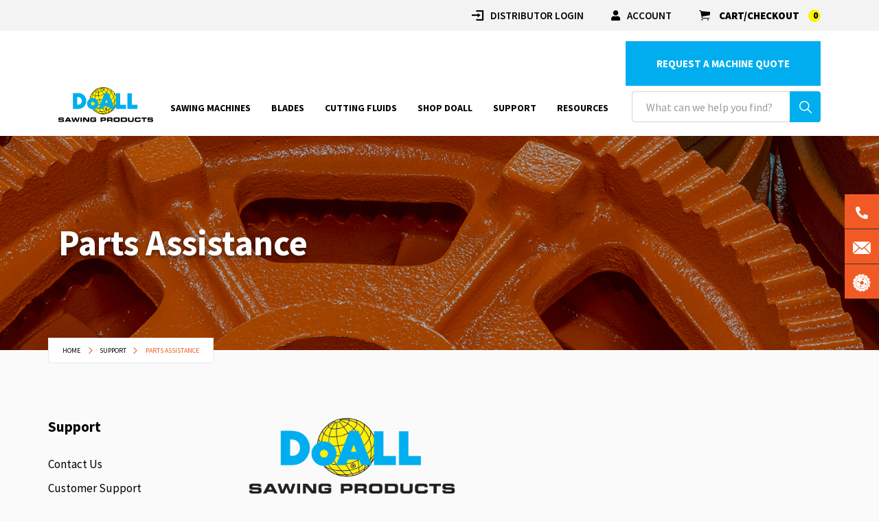

--- FILE ---
content_type: text/html; charset=UTF-8
request_url: https://www.doallsaws.com/parts-assistance
body_size: 20295
content:
<!doctype html>
<html lang="en">
    <head >
        <!-- Testing require_js.phtml -->
<!-- MS Ads UET -->
<script>
(function(w,d,t,r,u){var f,n,i;w[u]=w[u]||[],f=function(){var o={ti:"5190286"};o.q=w[u],w[u]=new UET(o),w[u].push("pageLoad")},n=d.createElement(t),n.src=r,n.async=1,n.onload=n.onreadystatechange=function(){var s=this.readyState;s&&s!=="loaded"&&s!=="complete"||(f(),n.onload=n.onreadystatechange=null)},i=d.getElementsByTagName(t)[0],i.parentNode.insertBefore(n,i)})(window,document,"script", "//bat.bing.com/bat.js","uetq");
</script>
<!-- End MS Ads UET -->
<script>
    var BASE_URL = 'https\u003A\u002F\u002Fwww.doallsaws.com\u002F';
    var require = {
        'baseUrl': 'https\u003A\u002F\u002Fwww.doallsaws.com\u002Fstatic\u002Fversion1768208433\u002Ffrontend\u002FLoungeLizard\u002FDoAllSawing\u002Fen_US'
    };</script>        <meta charset="utf-8"/>
<meta name="title" content="Sawing Parts Assistance - DoALL Sawing Products"/>
<meta name="description" content="Need assistance locating or ordering a part for a DoALL Sawing Product? Our team is more than happy to help. Fill out our contact form here for help!"/>
<meta name="robots" content="INDEX,FOLLOW"/>
<meta name="viewport" content="width=device-width, initial-scale=1, maximum-scale=1.0, user-scalable=no"/>
<meta name="format-detection" content="telephone=no"/>
<title>Sawing Parts Assistance - DoALL Sawing Products</title>
                <link rel="stylesheet" type="text/css" media="all" href="https://www.doallsaws.com/static/version1768208433/_cache/merged/54c1e6d0dd51b7966461a061a400f9aa.css" />
<link rel="stylesheet" type="text/css" media="screen and (min-width: 768px)" href="https://www.doallsaws.com/static/version1768208433/frontend/LoungeLizard/DoAllSawing/en_US/css/styles-l.css" />
<link rel="stylesheet" type="text/css" media="print" href="https://www.doallsaws.com/static/version1768208433/frontend/LoungeLizard/DoAllSawing/en_US/css/print.css" />
<link rel="stylesheet" type="text/css" rel="stylesheet" type="text/css" href="https://fonts.googleapis.com/css2?family=Source+Sans+Pro:ital,wght@0,300;0,400;0,600;0,700;0,900;1,300;1,400;1,600;1,700;1,900&&display=swap" />
<link rel="stylesheet" type="text/css" media="all" href="https://www.doallsaws.com/static/version1768208433/frontend/LoungeLizard/DoAllSawing/en_US/css/theme.css" />
<link rel="stylesheet" type="text/css" media="all" href="https://www.doallsaws.com/static/version1768208433/_cache/merged/8a9d448ab300255ff550fb01f3e72513.css" />
<script type="text/javascript" src="https://www.doallsaws.com/static/version1768208433/_cache/merged/071d70dfaaa902dd15765c5156446d56.js"></script>
<link rel="preload" as="font" crossorigin="anonymous" href="https://www.doallsaws.com/static/version1768208433/frontend/LoungeLizard/DoAllSawing/en_US/fonts/opensans/light/opensans-300.woff2" />
<link rel="preload" as="font" crossorigin="anonymous" href="https://www.doallsaws.com/static/version1768208433/frontend/LoungeLizard/DoAllSawing/en_US/fonts/opensans/regular/opensans-400.woff2" />
<link rel="preload" as="font" crossorigin="anonymous" href="https://www.doallsaws.com/static/version1768208433/frontend/LoungeLizard/DoAllSawing/en_US/fonts/opensans/semibold/opensans-600.woff2" />
<link rel="preload" as="font" crossorigin="anonymous" href="https://www.doallsaws.com/static/version1768208433/frontend/LoungeLizard/DoAllSawing/en_US/fonts/opensans/bold/opensans-700.woff2" />
<link rel="preload" as="font" crossorigin="anonymous" href="https://www.doallsaws.com/static/version1768208433/frontend/LoungeLizard/DoAllSawing/en_US/fonts/Luma-Icons.woff2" />
<link rel="icon" type="image/x-icon" href="https://www.doallsaws.com/media/favicon/default/favicon.ico" />
<link rel="shortcut icon" type="image/x-icon" href="https://www.doallsaws.com/media/favicon/default/favicon.ico" />
<script type='text/javascript' src='https://platform-api.sharethis.com/js/sharethis.js#property=64cc949dcbb13e0019b60491&product=sop' async='async'></script>

<!-- Facebook Pixel Code -->
<script>
!function(f,b,e,v,n,t,s)
{if(f.fbq)return;n=f.fbq=function(){n.callMethod?
n.callMethod.apply(n,arguments):n.queue.push(arguments)};
if(!f._fbq)f._fbq=n;n.push=n;n.loaded=!0;n.version='2.0';
n.queue=[];t=b.createElement(e);t.async=!0;
t.src=v;s=b.getElementsByTagName(e)[0];
s.parentNode.insertBefore(t,s)}(window, document,'script',
'https://connect.facebook.net/en_US/fbevents.js');
fbq('init', '227901462022298');
fbq('track', 'PageView');
</script>
<noscript><img height="1" width="1" style="display:none"
src="https://www.facebook.com/tr?id=227901462022298&ev=PageView&noscript=1"
/></noscript>
<!-- End Facebook Pixel Code -->


<meta name="p:domain_verify" content="c1f75ada114594bd473b0f1dc0fb351e"/>        
<script nonce="ODk3dHc1OG80YTczOW5mN2Nja284dzJuNGQzamg4ajk=">
    window.getWpGA4Cookie = function(name) {
        match = document.cookie.match(new RegExp(name + '=([^;]+)'));
        if (match) return decodeURIComponent(match[1].replace(/\+/g, ' ')) ;
    };

    window.ga4AllowServices = false;

    var isCookieRestrictionModeEnabled = 0,
        currentWebsiteId = 1,
        cookieRestrictionName = 'user_allowed_save_cookie';

    if (isCookieRestrictionModeEnabled) {
        allowedCookies = window.getWpGA4Cookie(cookieRestrictionName);

        if (allowedCookies !== undefined) {
            allowedWebsites = JSON.parse(allowedCookies);

            if (allowedWebsites[currentWebsiteId] === 1) {
                window.ga4AllowServices = true;
            }
        }
    } else {
        window.ga4AllowServices = true;
    }
</script>
        <!-- Google Tag Manager -->
<script nonce="ODk3dHc1OG80YTczOW5mN2Nja284dzJuNGQzamg4ajk=" > if (window.ga4AllowServices) {(function(w,d,s,l,i){w[l]=w[l]||[];w[l].push({'gtm.start':
new Date().getTime(),event:'gtm.js'});var f=d.getElementsByTagName(s)[0],
j=d.createElement(s),dl=l!='dataLayer'?'&l='+l:'';j.async=true;j.src=
'https://www.googletagmanager.com/gtm.js?id='+i+dl;f.parentNode.insertBefore(j,f);
})(window,document,'script','dataLayer','GTM-59BJTTB');} </script>
<!-- End Google Tag Manager -->
        <script nonce="ODk3dHc1OG80YTczOW5mN2Nja284dzJuNGQzamg4ajk=">
        if (window.ga4AllowServices) {
            window.dataLayer = window.dataLayer || [];
                        var dl4Objects = [{"pageName":"Sawing Parts Assistance - DoALL Sawing Products","pageType":"other"}];
            for (var i in dl4Objects) {
                window.dataLayer.push({ecommerce: null});
                window.dataLayer.push(dl4Objects[i]);
            }
                        var wpGA4Cookies = ['wp_ga4_user_id','wp_ga4_customerGroup'];
            wpGA4Cookies.map(function (cookieName) {
                var cookieValue = window.getWpGA4Cookie(cookieName);
                if (cookieValue) {
                    var dl4Object = {};
                    dl4Object[cookieName.replace('wp_ga4_', '')] = cookieValue;
                    window.dataLayer.push(dl4Object);
                }
            });
        }
    </script>
    <script type="text/x-magento-init">
        {
            "*": {
                "Magento_PageCache/js/form-key-provider": {
                    "isPaginationCacheEnabled":
                        0                }
            }
        }
    </script>
<link rel="canonical" href="https://www.doallsaws.com/parts-assistance" /><style>
	@media (min-width: 1260px) {
		.magezon-builder .mgz-container {width: 1260px;}
	}
	</style>
<script type="text/x-magento-init">
        {
        "*": {
            "Ebizcharge_Ebizcharge/js/checkout/gateway/ebizcharge-gateway" : {
               "soapConfig": {}
            }
          }
        }

</script>


    </head>
    <body data-container="body"
          data-mage-init='{"loaderAjax": {}, "loader": { "icon": "https://www.doallsaws.com/static/version1768208433/frontend/LoungeLizard/DoAllSawing/en_US/images/loader-2.gif"}}'
        id="html-body" class="cms-parts-assistance cms-page-view page-layout-support">
        <!-- Google Tag Manager (noscript) -->
<noscript><iframe src="https://www.googletagmanager.com/ns.html?id=GTM-59BJTTB"
height="0" width="0" style="display:none;visibility:hidden"></iframe></noscript>
<!-- End Google Tag Manager (noscript) -->
<script type="text/x-magento-init">
    {
        "*": {
            "Magento_PageBuilder/js/widget-initializer": {
                "config": {"[data-content-type=\"slider\"][data-appearance=\"default\"]":{"Magento_PageBuilder\/js\/content-type\/slider\/appearance\/default\/widget":false},"[data-content-type=\"map\"]":{"Magento_PageBuilder\/js\/content-type\/map\/appearance\/default\/widget":false},"[data-content-type=\"row\"]":{"Magento_PageBuilder\/js\/content-type\/row\/appearance\/default\/widget":false},"[data-content-type=\"tabs\"]":{"Magento_PageBuilder\/js\/content-type\/tabs\/appearance\/default\/widget":false},"[data-content-type=\"slide\"]":{"Magento_PageBuilder\/js\/content-type\/slide\/appearance\/default\/widget":{"buttonSelector":".pagebuilder-slide-button","showOverlay":"hover","dataRole":"slide"}},"[data-content-type=\"banner\"]":{"Magento_PageBuilder\/js\/content-type\/banner\/appearance\/default\/widget":{"buttonSelector":".pagebuilder-banner-button","showOverlay":"hover","dataRole":"banner"}},"[data-content-type=\"buttons\"]":{"Magento_PageBuilder\/js\/content-type\/buttons\/appearance\/inline\/widget":false},"[data-content-type=\"products\"][data-appearance=\"carousel\"]":{"Amasty_Xsearch\/js\/content-type\/products\/appearance\/carousel\/widget-override":false}},
                "breakpoints": {"desktop":{"label":"Desktop","stage":true,"default":true,"class":"desktop-switcher","icon":"Magento_PageBuilder::css\/images\/switcher\/switcher-desktop.svg","conditions":{"min-width":"1024px"},"options":{"products":{"default":{"slidesToShow":"5"}}}},"tablet":{"conditions":{"max-width":"1024px","min-width":"768px"},"options":{"products":{"default":{"slidesToShow":"4"},"continuous":{"slidesToShow":"3"}}}},"mobile":{"label":"Mobile","stage":true,"class":"mobile-switcher","icon":"Magento_PageBuilder::css\/images\/switcher\/switcher-mobile.svg","media":"only screen and (max-width: 767px)","conditions":{"max-width":"767px","min-width":"640px"},"options":{"products":{"default":{"slidesToShow":"3"}}}},"mobile-small":{"conditions":{"max-width":"640px"},"options":{"products":{"default":{"slidesToShow":"2"},"continuous":{"slidesToShow":"1"}}}}}            }
        }
    }
</script>

<div class="cookie-status-message" id="cookie-status">
    The store will not work correctly when cookies are disabled.</div>
<script type="text&#x2F;javascript">document.querySelector("#cookie-status").style.display = "none";</script>
<script type="text/x-magento-init">
    {
        "*": {
            "cookieStatus": {}
        }
    }
</script>

<script type="text/x-magento-init">
    {
        "*": {
            "mage/cookies": {
                "expires": null,
                "path": "\u002F",
                "domain": ".www.doallsaws.com",
                "secure": true,
                "lifetime": "172800"
            }
        }
    }
</script>
    <noscript>
        <div class="message global noscript">
            <div class="content">
                <p>
                    <strong>JavaScript seems to be disabled in your browser.</strong>
                    <span>
                        For the best experience on our site, be sure to turn on Javascript in your browser.                    </span>
                </p>
            </div>
        </div>
    </noscript>

<script>
    window.cookiesConfig = window.cookiesConfig || {};
    window.cookiesConfig.secure = true;
</script><script>    require.config({
        map: {
            '*': {
                wysiwygAdapter: 'mage/adminhtml/wysiwyg/tiny_mce/tinymceAdapter'
            }
        }
    });</script><script>    require.config({
        paths: {
            googleMaps: 'https\u003A\u002F\u002Fmaps.googleapis.com\u002Fmaps\u002Fapi\u002Fjs\u003Fv\u003D3.56\u0026key\u003D'
        },
        config: {
            'Magento_PageBuilder/js/utils/map': {
                style: '',
            },
            'Magento_PageBuilder/js/content-type/map/preview': {
                apiKey: '',
                apiKeyErrorMessage: 'You\u0020must\u0020provide\u0020a\u0020valid\u0020\u003Ca\u0020href\u003D\u0027https\u003A\u002F\u002Fwww.doallsaws.com\u002Fadminhtml\u002Fsystem_config\u002Fedit\u002Fsection\u002Fcms\u002F\u0023cms_pagebuilder\u0027\u0020target\u003D\u0027_blank\u0027\u003EGoogle\u0020Maps\u0020API\u0020key\u003C\u002Fa\u003E\u0020to\u0020use\u0020a\u0020map.'
            },
            'Magento_PageBuilder/js/form/element/map': {
                apiKey: '',
                apiKeyErrorMessage: 'You\u0020must\u0020provide\u0020a\u0020valid\u0020\u003Ca\u0020href\u003D\u0027https\u003A\u002F\u002Fwww.doallsaws.com\u002Fadminhtml\u002Fsystem_config\u002Fedit\u002Fsection\u002Fcms\u002F\u0023cms_pagebuilder\u0027\u0020target\u003D\u0027_blank\u0027\u003EGoogle\u0020Maps\u0020API\u0020key\u003C\u002Fa\u003E\u0020to\u0020use\u0020a\u0020map.'
            },
        }
    });</script><script>
    require.config({
        shim: {
            'Magento_PageBuilder/js/utils/map': {
                deps: ['googleMaps']
            }
        }
    });</script><script type="text/javascript">
    var RAQ_BASE_URL = 'https://www.doallsaws.com/';
</script>
<script type="text/javascript">
    var QUICKVIEW_BASE_URL = 'https://www.doallsaws.com/';
</script>
<main><header class="header">
        





<div class="header-main">
    <div class="header-top-section d-none d-md-block">
        <div class="container">
            <div class="header-top-content d-flex align-items-center justify-content-end">
                <a href="https://portal.doallsaws.com/"><span class="icon-login"></span>Distributor login</a>
                <a href="https://www.doallsaws.com/customer/account/login/"><span class="icon-user"></span>Account</a>
                
<div data-block="minicart" class="minicart-wrapper">
    <a class="action showcart" href="https://www.doallsaws.com/checkout/cart/"
       data-bind="scope: 'minicart_content'">
        <span class="text">Cart</span>
        <span class="counter qty empty"
              data-bind="css: { empty: !!getCartParam('summary_count') == false && !isLoading() },
               blockLoader: isLoading">
               <!-- ko if: getCartParam('summary_count') -->
            <span class="counter-number"><!-- ko text: getCartParam('summary_count') --><!-- /ko --></span>
            <!-- /ko -->
            <!-- ko ifnot: getCartParam('summary_count') -->
                <span class="counter-number">0</span>
            <!-- /ko -->
            <span class="counter-label">
            <!-- ko if: getCartParam('summary_count') -->
                <!-- ko text: getCartParam('summary_count') --><!-- /ko -->
                <!-- ko i18n: 'items' --><!-- /ko -->
            <!-- /ko -->
            </span>
        </span>
    </a>
            <div class="block block-minicart"
             data-role="dropdownDialog"
             data-mage-init='{"dropdownDialog":{
                "appendTo":"[data-block=minicart]",
                "triggerTarget":".showcart",
                "timeout": "2000",
                "closeOnMouseLeave": false,
                "closeOnEscape": true,
                "triggerClass":"active",
                "parentClass":"active",
                "buttons":[]}}'>
            <div id="minicart-content-wrapper" data-bind="scope: 'minicart_content'">
                <!-- ko template: getTemplate() --><!-- /ko -->
            </div>
                    </div>
        <script>window.checkout = {"shoppingCartUrl":"https:\/\/www.doallsaws.com\/checkout\/cart\/","checkoutUrl":"https:\/\/www.doallsaws.com\/checkout\/","updateItemQtyUrl":"https:\/\/www.doallsaws.com\/checkout\/sidebar\/updateItemQty\/","removeItemUrl":"https:\/\/www.doallsaws.com\/checkout\/sidebar\/removeItem\/","imageTemplate":"Magento_Catalog\/product\/image_with_borders","baseUrl":"https:\/\/www.doallsaws.com\/","minicartMaxItemsVisible":5,"websiteId":"1","maxItemsToDisplay":10,"storeId":"1","storeGroupId":"1","customerLoginUrl":"https:\/\/www.doallsaws.com\/customer\/account\/login\/referer\/aHR0cHM6Ly93d3cuZG9hbGxzYXdzLmNvbS9wYXJ0cy1hc3Npc3RhbmNl\/","isRedirectRequired":false,"autocomplete":"off","captcha":{"user_login":{"isCaseSensitive":false,"imageHeight":50,"imageSrc":"https:\/\/www.doallsaws.com\/media\/captcha\/base\/24de1ddaea4c61b9cd966abf74065c6a.png","refreshUrl":"https:\/\/www.doallsaws.com\/captcha\/refresh\/","isRequired":true,"timestamp":1769326500}}}</script>    <script type="text/x-magento-init">
    {
        "[data-block='minicart']": {
            "Magento_Ui/js/core/app": {"components":{"minicart_content":{"children":{"subtotal.container":{"children":{"subtotal":{"children":{"subtotal.totals":{"config":{"display_cart_subtotal_incl_tax":0,"display_cart_subtotal_excl_tax":1,"template":"Magento_Tax\/checkout\/minicart\/subtotal\/totals"},"children":{"subtotal.totals.msrp":{"component":"Magento_Msrp\/js\/view\/checkout\/minicart\/subtotal\/totals","config":{"displayArea":"minicart-subtotal-hidden","template":"Magento_Msrp\/checkout\/minicart\/subtotal\/totals"}}},"component":"Magento_Tax\/js\/view\/checkout\/minicart\/subtotal\/totals"}},"component":"uiComponent","config":{"template":"Magento_Checkout\/minicart\/subtotal"}}},"component":"uiComponent","config":{"displayArea":"subtotalContainer"}},"item.renderer":{"component":"Magento_Checkout\/js\/view\/cart-item-renderer","config":{"displayArea":"defaultRenderer","template":"Ebizcharge_Ebizcharge\/minicart\/item\/default"},"children":{"item.image":{"component":"Magento_Catalog\/js\/view\/image","config":{"template":"Magento_Catalog\/product\/image","displayArea":"itemImage"}},"checkout.cart.item.price.sidebar":{"component":"uiComponent","config":{"template":"Magento_Checkout\/minicart\/item\/price","displayArea":"priceSidebar"}}}},"extra_info":{"component":"uiComponent","config":{"displayArea":"extraInfo"}},"promotion":{"component":"uiComponent","config":{"displayArea":"promotion"}}},"config":{"itemRenderer":{"default":"defaultRenderer","simple":"defaultRenderer","virtual":"defaultRenderer"},"template":"Magento_Checkout\/minicart\/content"},"component":"Magento_Checkout\/js\/view\/minicart"}},"types":[]}        },
        "*": {
            "Magento_Ui/js/block-loader": "https\u003A\u002F\u002Fwww.doallsaws.com\u002Fstatic\u002Fversion1768208433\u002Ffrontend\u002FLoungeLizard\u002FDoAllSawing\u002Fen_US\u002Fimages\u002Floader\u002D1.gif"
        }
    }
    </script>
</div>
            </div>
        </div>
    </div>
    <div class="header-bottom-section">
        <div class="container">
            <div class="d-flex align-items-end justify-content-between">
                <span data-action="toggle-nav" class="action nav-toggle"><span>Toggle Nav</span></span>
<a
    class="logo"
    href="https://www.doallsaws.com/"
    title="DoALL&#x20;Sawing&#x20;Products&#x20;logo"
    aria-label="store logo">
    <img src="https://www.doallsaws.com/static/version1768208433/frontend/LoungeLizard/DoAllSawing/en_US/images/logo.svg"
         title="DoALL&#x20;Sawing&#x20;Products&#x20;logo"
         alt="DoALL&#x20;Sawing&#x20;Products&#x20;logo"
            width="215"            height="80"    />
</a>
                <div class="megamenu-content">
                    <ul class="nav nav-tabs"><li><a data-toggle="tab" href="#main-Menucontent" class="active">Menu</a></li><li><a data-toggle="tab" href="#main-Accountcontent">Account</a></li></ul><div class="tab-content"><div id="main-Menucontent" class="tab-pane active">
      

					<nav class="navigation" role="navigation">
		<ul id="mainMenu" class="nav nav-main nav-main-menu">
						
															<li class="  static-menu level0 dropdown">
							<a href="https://www.doallsaws.com/sawing-machines" class="level0 dropdown-toggle"><span>Sawing Machines</span></a><span class="toggle-menu"><a onclick="toggleEl(this,'mobile-menu-1-1')" href="javascript:void(0)" class=""><span class="icon-plus"></span></a></span><ul class="dropdown-menu" id="mobile-menu-1-1"><li class="container"><ul><li><div class="row">
<div class="col-12 col-md-12 col-lg-3">
<h4>Shop By</h4>
<ul>
<li><span class="widget block block-category-link-inline">
    <a href="https://www.doallsaws.com/sawing-machines/circular-saw"><span>Industrial Circular Saw Machines</span></a>
</span>
</li>
<li><span class="widget block block-category-link-inline">
    <a href="https://www.doallsaws.com/sawing-machines/dual-column-horizontal"><span>Industrial Horizontal Band Saws</span></a>
</span>
</li>
<li><span class="widget block block-category-link-inline">
    <a href="https://www.doallsaws.com/sawing-machines/fabrication-mitering-saws"><span>Miter Band Saws for Sale</span></a>
</span>
</li>
<li><span class="widget block block-category-link-inline">
    <a href="https://www.doallsaws.com/sawing-machines/vertical-contour-saws"><span>Industrial Vertical Band Saws</span></a>
</span>
</li>
<li><span class="widget block block-category-link-inline">
    <a href="https://www.doallsaws.com/sawing-machines/specialty-saws"><span>Specialty Saws</span></a>
</span>
</li>
<li><span class="widget block block-category-link-inline">
    <a href="https://www.doallsaws.com/sawing-machines/tube-cutting-saws"><span>Steel Tube Cutting Machines</span></a>
</span>
</li>
<li><div class="widget block block-category-link">
    <a href="https://www.doallsaws.com/certified-preowned"><span>DoALL Certified-Preowned</span></a>
</div>
</li>
</ul>
<h4>Other Products</h4>
<ul>
<li><span class="widget block block-category-link-inline">
    <a href="https://www.doallsaws.com/blades"><span>Blades</span></a>
</span>
</li>
<li><span class="widget block block-category-link-inline">
    <a href="https://www.doallsaws.com/cutting-fluids"><span>Cutting Oil For Band Saws</span></a>
</span>
</li>
<li><span class="widget block block-category-link-inline">
    <a href="https://www.doallsaws.com/parts-store"><span>DoAll<sup>®</sup> Parts</span></a>
</span>
</li>
</ul>
</div>
<div class="col-12 col-md-8 col-lg-9 d-none d-lg-flex flex-column">
<div class="featured-products-menu">
<h4>Featured Sawing Machines</h4>
<div class="block widget block-products-list grid">
                <div class="block-content products">
            <!-- new_products_content_widget_grid-->            <div class="products-grid grid">
                <ol class="product-items widget-product-grid">
                                                                <li class="product-item">                        <div class="product-item-info">
                            <a href="https://www.doallsaws.com/dc-440cnc-a-dual-column-enclosed-cnc-band-saw" class="product-item-photo">
                                <span class="product-image-container product-image-container-8621">
    <span class="product-image-wrapper">
        <img class="product-image-photo"
                        src="https://www.doallsaws.com/media/catalog/product/cache/2765542505660baab28ecd555e27366e/h/e/hercules_dc-440-cnc-a_12-3-25.png"
            loading="lazy"
            width="240"
            height="300"
            alt="DC-440CNC-A&#x20;-&#x20;Dual&#x20;Column&#x20;Enclosed&#x20;CNC&#x20;Band&#x20;Saw"/></span>
</span>
<style>.product-image-container-8621 {
    width: 240px;
    height: auto;
    aspect-ratio: 240 / 300;
}
.product-image-container-8621 span.product-image-wrapper {
    height: 100%;
    width: 100%;
}
@supports not (aspect-ratio: auto) { 
    .product-image-container-8621 span.product-image-wrapper {
        padding-bottom: 125%;
    }
}</style>                            </a>
                            <div class="product-item-details">
                                <strong class="product-item-name">
                                    <a title="DC-440CNC-A - Dual Column Enclosed CNC Band Saw"
                                       href="https://www.doallsaws.com/dc-440cnc-a-dual-column-enclosed-cnc-band-saw"
                                       class="product-item-link">
                                        DC-440CNC-A - Dual Column Enclosed CNC Band Saw                                    </a>
                                </strong>

                                
                            </div>
                        </div>
                                                                    </li><li class="product-item">                        <div class="product-item-info">
                            <a href="https://www.doallsaws.com/ds-280m-dual-miter-manual-band-saw" class="product-item-photo">
                                <span class="product-image-container product-image-container-3725">
    <span class="product-image-wrapper">
        <img class="product-image-photo"
                        src="https://www.doallsaws.com/media/catalog/product/cache/2765542505660baab28ecd555e27366e/h/q/hqdefault_3_4.jpg"
            loading="lazy"
            width="240"
            height="300"
            alt="DS-280M&#x20;Dual-Miter&#x20;Manual&#x20;Band&#x20;Saw"/></span>
</span>
<style>.product-image-container-3725 {
    width: 240px;
    height: auto;
    aspect-ratio: 240 / 300;
}
.product-image-container-3725 span.product-image-wrapper {
    height: 100%;
    width: 100%;
}
@supports not (aspect-ratio: auto) { 
    .product-image-container-3725 span.product-image-wrapper {
        padding-bottom: 125%;
    }
}</style>                            </a>
                            <div class="product-item-details">
                                <strong class="product-item-name">
                                    <a title="DS-280M Dual-Miter Manual Band Saw"
                                       href="https://www.doallsaws.com/ds-280m-dual-miter-manual-band-saw"
                                       class="product-item-link">
                                        DS-280M Dual-Miter Manual Band Saw                                    </a>
                                </strong>

                                
                            </div>
                        </div>
                                                                    </li><li class="product-item">                        <div class="product-item-info">
                            <a href="https://www.doallsaws.com/s-500cnc-miter-cnc-band-saw" class="product-item-photo">
                                <span class="product-image-container product-image-container-3724">
    <span class="product-image-wrapper">
        <img class="product-image-photo"
                        src="https://www.doallsaws.com/media/catalog/product/cache/2765542505660baab28ecd555e27366e/s/-/s-500cnc-band-saw.jpg"
            loading="lazy"
            width="240"
            height="300"
            alt="S-500CNC&#x20;DoALL&#x20;Dual&#x20;Miter&#x20;Automatic&#x20;Band&#x20;Saw&#x20;"/></span>
</span>
<style>.product-image-container-3724 {
    width: 240px;
    height: auto;
    aspect-ratio: 240 / 300;
}
.product-image-container-3724 span.product-image-wrapper {
    height: 100%;
    width: 100%;
}
@supports not (aspect-ratio: auto) { 
    .product-image-container-3724 span.product-image-wrapper {
        padding-bottom: 125%;
    }
}</style>                            </a>
                            <div class="product-item-details">
                                <strong class="product-item-name">
                                    <a title="S-500CNC Miter CNC Band Saw "
                                       href="https://www.doallsaws.com/s-500cnc-miter-cnc-band-saw"
                                       class="product-item-link">
                                        S-500CNC Miter CNC Band Saw                                     </a>
                                </strong>

                                
                            </div>
                        </div>
                        </li>                                    </ol>
            </div>
                    </div>
    </div></div>
<div class="mt-auto menu-view-all"></div>
</div>
</div></li></ul></li></ul>						</li>
											<li class="  static-menu level0 dropdown">
							<a href="https://www.doallsaws.com/blades" class="level0 dropdown-toggle"><span>Blades</span></a><span class="toggle-menu"><a onclick="toggleEl(this,'mobile-menu-2-1')" href="javascript:void(0)" class=""><span class="icon-plus"></span></a></span><ul class="dropdown-menu" id="mobile-menu-2-1"><li class="container"><ul><li><div class="row">
<div class="col-12 col-md-12 col-lg-3">
<h4>Shop By</h4>
<ul>
<li><span class="widget block block-category-link-inline">
    <a href="https://www.doallsaws.com/blades/bi-metal"><span>Bi-Metal Blades</span></a>
</span>
</li>
<li><span class="widget block block-category-link-inline">
    <a href="https://www.doallsaws.com/blades/carbide-blades"><span>Tungsten Carbide Saw Blades</span></a>
</span>
</li>
<li><span class="widget block block-category-link-inline">
    <a href="https://www.doallsaws.com/blades/carbon-steel-blades"><span>Carbon Steel Saw Blades</span></a>
</span>
</li>
<li><span class="widget block block-category-link-inline">
    <a href="https://www.doallsaws.com/blades/knife-edge-blades"><span>Knife Edge Band Saw Blades</span></a>
</span>
</li>
<li><span class="widget block block-category-link-inline">
    <a href="https://www.doallsaws.com/blades/diamond-blades"><span>Diamond Band Saw Blades</span></a>
</span>
</li>
<li><span class="widget block block-category-link-inline">
    <a href="https://www.doallsaws.com/blades/circular-saw-blades"><span>Industrial Circular Saw Blades</span></a>
</span>
</li>
</ul>
<h4>Other Products</h4>
<ul>
<li></li>
<li><span class="widget block block-category-link-inline">
    <a href="https://www.doallsaws.com/cutting-fluids"><span>Cutting Oil For Band Saws</span></a>
</span>
</li>
<li><span class="widget block block-category-link-inline">
    <a href="https://www.doallsaws.com/parts-store"><span>DoAll<sup>®</sup> Parts</span></a>
</span>
</li>
</ul>
</div>
<div class="col-12 col-md-8 col-lg-9 d-none d-lg-flex flex-column">
<div class="featured-products-menu">
<h4>Featured Blades</h4>
<div class="block widget block-products-list grid">
<div class="block-content products">
<div class="products-grid grid">
<ol class="product-items widget-product-grid">
<li class="product-item">
<div class="product-item-info"><a class="product-item-photo" href="https://www.doallsaws.com/blades/bi-metal"> <span class="product-image-container" style="width: 240px;"> <span class="product-image-wrapper" style="padding-bottom: 125%;"> <img class="product-image-photo" src="https://www.doallsaws.com/pub/media/catalog/product//2/0/2016_penetrator_clip.jpg" width="240" height="300"> </span> </span> </a>
<div class="product-item-details"><strong class="product-item-name"> <a class="product-item-link" href="https://www.doallsaws.com/blades/bi-metal">Bi-Metal Blades</a> </strong></div>
</div>
</li>
<li class="product-item">
<div class="product-item-info"><a class="product-item-photo" href="https://www.doallsaws.com/blades/carbide-blades"> <span class="product-image-container" style="width: 240px;"> <span class="product-image-wrapper" style="padding-bottom: 125%;"> <img class="product-image-photo" src="https://www.doallsaws.com/pub/media/catalog/product//2/0/2016_stc_carbide_clip.jpg" width="240" height="300"> </span> </span> </a>
<div class="product-item-details"><strong class="product-item-name"> <a class="product-item-link" href="https://www.doallsaws.com/blades/carbide-blades">Tungsten Carbide Blades</a> </strong></div>
</div>
</li>
<li class="product-item">
<div class="product-item-info"><a class="product-item-photo" href="https://www.doallsaws.com/blades/carbon-steel-blades"> <span class="product-image-container" style="width: 240px;"> <span class="product-image-wrapper" style="padding-bottom: 125%;"> <img class="product-image-photo" src="https://www.doallsaws.com/pub/media/catalog/product//2/0/2016_dart_carbon_steel_clip.jpg" width="240" height="300"> </span> </span> </a>
<div class="product-item-details"><strong class="product-item-name"> <a class="product-item-link" href="https://www.doallsaws.com/blades/carbon-steel-blades">Carbon Steel Blades</a> </strong></div>
</div>
</li>
</ol>
</div>
</div>
</div>
</div>
<div class="mt-auto menu-view-all"><span class="widget block block-category-link-inline">
    <a href="https://www.doallsaws.com/blades"><span>SHOP ALL BLADES</span></a>
</span>
</div>
</div>
</div></li></ul></li></ul>						</li>
											<li class="  static-menu level0 dropdown">
							<a href="https://www.doallsaws.com/cutting-fluids" class="level0 dropdown-toggle"><span>Cutting Fluids</span></a><span class="toggle-menu"><a onclick="toggleEl(this,'mobile-menu-3-1')" href="javascript:void(0)" class=""><span class="icon-plus"></span></a></span><ul class="dropdown-menu" id="mobile-menu-3-1"><li class="container"><ul><li><div class="row">
<div class="col-12 col-md-12 col-lg-3">
<h4>Shop By</h4>
<ul>
<li><span class="widget block block-category-link-inline">
    <a href="https://www.doallsaws.com/cutting-fluids/direct-application-oils"><span>Direct Application Oils</span></a>
</span>
</li>
<li><span class="widget block block-category-link-inline">
    <a href="https://www.doallsaws.com/cutting-fluids/straight-oils"><span>Straight Oils</span></a>
</span>
</li>
<li><span class="widget block block-category-link-inline">
    <a href="https://www.doallsaws.com/cutting-fluids/soluble-oils"><span>Soluble Oils</span></a>
</span>
</li>
<li><span class="widget block block-category-link-inline">
    <a href="https://www.doallsaws.com/cutting-fluids/semi-synthetic-fluids"><span>Semi-Synthetic Fluids</span></a>
</span>
</li>
<li><span class="widget block block-category-link-inline">
    <a href="https://www.doallsaws.com/cutting-fluids/synthetic-cutting-fluids"><span>Synthetic Cutting Fluids</span></a>
</span>
</li>
<li><span class="widget block block-category-link-inline">
    <a href="https://www.doallsaws.com/cutting-fluids/machine-lubricants"><span>Machine Lubricants</span></a>
</span>
</li>
<li><span class="widget block block-category-link-inline">
    <a href="https://www.doallsaws.com/cutting-fluids/specialty-fluids"><span>Specialty Fluids</span></a>
</span>
</li>
</ul>
<h4>Other Products</h4>
<ul>
<li></li>
<li><span class="widget block block-category-link-inline">
    <a href="https://www.doallsaws.com/blades"><span>Blades</span></a>
</span>
</li>
<li><span class="widget block block-category-link-inline">
    <a href="https://www.doallsaws.com/parts-store"><span>DoAll<sup>®</sup> Parts</span></a>
</span>
</li>
</ul>
</div>
<div class="col-12 col-md-8 col-lg-9 d-none d-lg-flex flex-column">
<div class="featured-products-menu">
<h4>Featured Cutting Fluids</h4>
<div class="block widget block-products-list grid">
                <div class="block-content products">
            <!-- new_products_content_widget_grid-->            <div class="products-grid grid">
                <ol class="product-items widget-product-grid">
                                                                <li class="product-item">                        <div class="product-item-info">
                            <a href="https://www.doallsaws.com/band-all-101-soluble-oil-coolant" class="product-item-photo">
                                <span class="product-image-container product-image-container-250">
    <span class="product-image-wrapper">
        <img class="product-image-photo"
                        src="https://www.doallsaws.com/media/catalog/product/cache/2765542505660baab28ecd555e27366e/b/a/band-all-101_5g.png"
            loading="lazy"
            width="240"
            height="300"
            alt="DoALL&#x20;Band-All&#x20;101&#x20;Soluble&#x20;Oil&#x20;Coolant"/></span>
</span>
<style>.product-image-container-250 {
    width: 240px;
    height: auto;
    aspect-ratio: 240 / 300;
}
.product-image-container-250 span.product-image-wrapper {
    height: 100%;
    width: 100%;
}
@supports not (aspect-ratio: auto) { 
    .product-image-container-250 span.product-image-wrapper {
        padding-bottom: 125%;
    }
}</style>                            </a>
                            <div class="product-item-details">
                                <strong class="product-item-name">
                                    <a title="Band-ALL 101 Soluble Oil Coolant"
                                       href="https://www.doallsaws.com/band-all-101-soluble-oil-coolant"
                                       class="product-item-link">
                                        Band-ALL 101 Soluble Oil Coolant                                    </a>
                                </strong>

                                
                            </div>
                        </div>
                                                                    </li><li class="product-item">                        <div class="product-item-info">
                            <a href="https://www.doallsaws.com/band-all-103-synthetic-coolant" class="product-item-photo">
                                <span class="product-image-container product-image-container-249">
    <span class="product-image-wrapper">
        <img class="product-image-photo"
                        src="https://www.doallsaws.com/media/catalog/product/cache/2765542505660baab28ecd555e27366e/b/a/band-all-103_5g.png"
            loading="lazy"
            width="240"
            height="300"
            alt="DoALL&#x20;BAND-ALL&#x20;103"/></span>
</span>
<style>.product-image-container-249 {
    width: 240px;
    height: auto;
    aspect-ratio: 240 / 300;
}
.product-image-container-249 span.product-image-wrapper {
    height: 100%;
    width: 100%;
}
@supports not (aspect-ratio: auto) { 
    .product-image-container-249 span.product-image-wrapper {
        padding-bottom: 125%;
    }
}</style>                            </a>
                            <div class="product-item-details">
                                <strong class="product-item-name">
                                    <a title="Band-ALL 103 Synthetic Coolant"
                                       href="https://www.doallsaws.com/band-all-103-synthetic-coolant"
                                       class="product-item-link">
                                        Band-ALL 103 Synthetic Coolant                                    </a>
                                </strong>

                                
                            </div>
                        </div>
                                                                    </li><li class="product-item">                        <div class="product-item-info">
                            <a href="https://www.doallsaws.com/band-all-102-semi-synthetic-coolant" class="product-item-photo">
                                <span class="product-image-container product-image-container-248">
    <span class="product-image-wrapper">
        <img class="product-image-photo"
                        src="https://www.doallsaws.com/media/catalog/product/cache/2765542505660baab28ecd555e27366e/b/a/band-all_5g.png"
            loading="lazy"
            width="240"
            height="300"
            alt="DoALL&#x20;BAND&#x20;ALL&#x20;102"/></span>
</span>
<style>.product-image-container-248 {
    width: 240px;
    height: auto;
    aspect-ratio: 240 / 300;
}
.product-image-container-248 span.product-image-wrapper {
    height: 100%;
    width: 100%;
}
@supports not (aspect-ratio: auto) { 
    .product-image-container-248 span.product-image-wrapper {
        padding-bottom: 125%;
    }
}</style>                            </a>
                            <div class="product-item-details">
                                <strong class="product-item-name">
                                    <a title="Band-All 102 Semi-Synthetic Coolant"
                                       href="https://www.doallsaws.com/band-all-102-semi-synthetic-coolant"
                                       class="product-item-link">
                                        Band-All 102 Semi-Synthetic Coolant                                    </a>
                                </strong>

                                
                            </div>
                        </div>
                        </li>                                    </ol>
            </div>
                    </div>
    </div></div>
<div class="mt-auto menu-view-all"><span class="widget block block-category-link-inline">
    <a href="https://www.doallsaws.com/cutting-fluids"><span>SHOP ALL CUTTING FLUIDS</span></a>
</span>
</div>
</div>
</div></li></ul></li></ul>						</li>
											<li class="  static-menu level0 dropdown">
							<a href="https://www.doallsaws.com/parts-store" class="level0 dropdown-toggle"><span>Shop DoAll</span></a><span class="toggle-menu"><a onclick="toggleEl(this,'mobile-menu-4-1')" href="javascript:void(0)" class=""><span class="icon-plus"></span></a></span><ul class="dropdown-menu" id="mobile-menu-4-1"><li class="container"><ul><li><div class="row">
<div class="col-12 col-md-12 col-lg-3">
<h4>Shop By</h4>
<ul>
<li><span class="widget block block-category-link-inline">
    <a href="https://www.doallsaws.com/parts-store/blades"><span>Band Saw Blades for Sale</span></a>
</span>
</li>
<li><span class="widget block block-category-link-inline">
    <a href="https://www.doallsaws.com/parts-store/fluids"><span>Band Saw Oil For Sale</span></a>
</span>
</li>
<li><span class="widget block block-category-link-inline">
    <a href="https://www.doallsaws.com/parts-store/conveyor"><span>Roller Tables for Band Saws</span></a>
</span>
</li>
<li><span class="widget block block-category-link-inline">
    <a href="https://www.doallsaws.com/parts-store/spare-wear-parts"><span>DoALL Band Saw Parts for Sale</span></a>
</span>
</li>
<li><span class="widget block block-category-link-inline">
    <a href="https://www.doallsaws.com/parts-store/blade-welder"><span>Band Saw Blade Welder</span></a>
</span>
</li>
<li><span class="widget block block-category-link-inline">
    <a href="https://www.doallsaws.com/parts-store/hand-tools"><span>Hand Tools</span></a>
</span>
</li>
<li><span class="widget block block-category-link-inline">
    <a href="https://www.doallsaws.com/parts-store/promo-items"><span>Promo Items</span></a>
</span>
</li>
</ul>
<h4>Other Products</h4>
<ul>
<li></li>
<li><span class="widget block block-category-link-inline">
    <a href="https://www.doallsaws.com/blades"><span>Blades</span></a>
</span>
</li>
<li><span class="widget block block-category-link-inline">
    <a href="https://www.doallsaws.com/cutting-fluids"><span>Cutting Oil For Band Saws</span></a>
</span>
</li>
</ul>
</div>
<div class="col-12 col-md-8 col-lg-9 d-none d-lg-flex flex-column">
<div class="featured-products-menu">
<h4>Featured Products</h4>
<div class="block widget block-products-list grid">
                <div class="block-content products">
            <!-- new_products_content_widget_grid-->            <div class="products-grid grid">
                <ol class="product-items widget-product-grid">
                                                                <li class="product-item">                        <div class="product-item-info">
                            <a href="https://www.doallsaws.com/4-11-1-2-x1-2-x0-025-6tpi" class="product-item-photo">
                                <span class="product-image-container product-image-container-8663">
    <span class="product-image-wrapper">
        <img class="product-image-photo"
                        src="https://www.doallsaws.com/media/catalog/product/cache/2765542505660baab28ecd555e27366e/3/0/308_309_dart_11_7.jpg"
            loading="lazy"
            width="240"
            height="300"
            alt="DOALL&#x20;DART&#x20;WELDED&#x20;BAND&#x20;SAW&#x20;BLADE&#x20;CLAW&#x20;TOOTH&#x20;4&#x27;11-1&#x2F;2&quot;X1&#x2F;2&quot;X0.025&quot;&#x20;6TPI"/></span>
</span>
<style>.product-image-container-8663 {
    width: 240px;
    height: auto;
    aspect-ratio: 240 / 300;
}
.product-image-container-8663 span.product-image-wrapper {
    height: 100%;
    width: 100%;
}
@supports not (aspect-ratio: auto) { 
    .product-image-container-8663 span.product-image-wrapper {
        padding-bottom: 125%;
    }
}</style>                            </a>
                            <div class="product-item-details">
                                <strong class="product-item-name">
                                    <a title="DOALL DART WELDED BAND SAW BLADE CLAW TOOTH 4&#039;11-1/2&quot;X1/2&quot;X0.025&quot; 6TPI"
                                       href="https://www.doallsaws.com/4-11-1-2-x1-2-x0-025-6tpi"
                                       class="product-item-link">
                                        DOALL DART WELDED BAND SAW BLADE CLAW TOOTH 4&#039;11-1/2&quot;X1/2&quot;X0.025&quot; 6TPI                                    </a>
                                </strong>

                                                                    <div class="price-box price-final_price" data-role="priceBox" data-product-id="8663" data-price-box="product-id-8663">
    

<span class="price-container price-final_price&#x20;tax&#x20;weee"
        >
        <span  id="old-price-8663-widget-product-grid"                data-price-amount="77.23"
        data-price-type="finalPrice"
        class="price-wrapper "
    ><span class="price">$77.23</span></span>
        </span>

</div>                                                                    
                            </div>
                        </div>
                                                                    </li><li class="product-item">                        <div class="product-item-info">
                            <a href="https://www.doallsaws.com/s-150-tabletop-band-saw" class="product-item-photo">
                                <span class="product-image-container product-image-container-8662">
    <span class="product-image-wrapper">
        <img class="product-image-photo"
                        src="https://www.doallsaws.com/media/catalog/product/cache/2765542505660baab28ecd555e27366e/s/-/s-150p_machine_picture.jpg"
            loading="lazy"
            width="240"
            height="300"
            alt="S-150P&#x20;Tabletop&#x20;Mitering&#x20;Band&#x20;Saw&#x20;PRE-ORDER&#x20;&#x7C;&#x20;Available&#x20;for&#x20;Shipment&#x20;by&#x20;Feb.&#x20;16th&#x20;"/></span>
</span>
<style>.product-image-container-8662 {
    width: 240px;
    height: auto;
    aspect-ratio: 240 / 300;
}
.product-image-container-8662 span.product-image-wrapper {
    height: 100%;
    width: 100%;
}
@supports not (aspect-ratio: auto) { 
    .product-image-container-8662 span.product-image-wrapper {
        padding-bottom: 125%;
    }
}</style>                            </a>
                            <div class="product-item-details">
                                <strong class="product-item-name">
                                    <a title="S-150P Tabletop Mitering Band Saw PRE-ORDER | Available for Shipment by Feb. 16th "
                                       href="https://www.doallsaws.com/s-150-tabletop-band-saw"
                                       class="product-item-link">
                                        S-150P Tabletop Mitering Band Saw PRE-ORDER | Available for Shipment by Feb. 16th                                     </a>
                                </strong>

                                                                    <div class="price-box price-final_price" data-role="priceBox" data-product-id="8662" data-price-box="product-id-8662">
    

<span class="price-container price-final_price&#x20;tax&#x20;weee"
        >
        <span  id="old-price-8662-widget-product-grid"                data-price-amount="949.99"
        data-price-type="finalPrice"
        class="price-wrapper "
    ><span class="price">$949.99</span></span>
        </span>

</div>                                                                    
                            </div>
                        </div>
                                                                    </li><li class="product-item">                        <div class="product-item-info">
                            <a href="https://www.doallsaws.com/12-10-x1-2-x0-035-4tpi" class="product-item-photo">
                                <span class="product-image-container product-image-container-8661">
    <span class="product-image-wrapper">
        <img class="product-image-photo"
                        src="https://www.doallsaws.com/media/catalog/product/cache/2765542505660baab28ecd555e27366e/3/0/306_333_336_silencer_plus_6_5.jpg"
            loading="lazy"
            width="240"
            height="300"
            alt="DOALL&#x20;SILENCER&#x20;PLUS&#x20;CLAW&#x20;TOOTH&#x20;WELDED&#x20;BAND&#x20;SAW&#x20;BLADE&#x20;12&#x27;10&quot;X1&#x2F;2&quot;X0.035&quot;&#x20;4TPI"/></span>
</span>
<style>.product-image-container-8661 {
    width: 240px;
    height: auto;
    aspect-ratio: 240 / 300;
}
.product-image-container-8661 span.product-image-wrapper {
    height: 100%;
    width: 100%;
}
@supports not (aspect-ratio: auto) { 
    .product-image-container-8661 span.product-image-wrapper {
        padding-bottom: 125%;
    }
}</style>                            </a>
                            <div class="product-item-details">
                                <strong class="product-item-name">
                                    <a title="DOALL SILENCER PLUS CLAW TOOTH WELDED BAND SAW BLADE 12&#039;10&quot;X1/2&quot;X0.035&quot; 4TPI"
                                       href="https://www.doallsaws.com/12-10-x1-2-x0-035-4tpi"
                                       class="product-item-link">
                                        DOALL SILENCER PLUS CLAW TOOTH WELDED BAND SAW BLADE 12&#039;10&quot;X1/2&quot;X0.035&quot; 4TPI                                    </a>
                                </strong>

                                                                    <div class="price-box price-final_price" data-role="priceBox" data-product-id="8661" data-price-box="product-id-8661">
    

<span class="price-container price-final_price&#x20;tax&#x20;weee"
        >
        <span  id="old-price-8661-widget-product-grid"                data-price-amount="132.89"
        data-price-type="finalPrice"
        class="price-wrapper "
    ><span class="price">$132.89</span></span>
        </span>

</div>                                                                    
                            </div>
                        </div>
                        </li>                                    </ol>
            </div>
                    </div>
    </div></div>
<div class="mt-auto menu-view-all"><span class="widget block block-category-link-inline">
    <a href="https://www.doallsaws.com/parts-store"><span>SHOP ALL PARTS</span></a>
</span>
</div>
</div>
</div></li></ul></li></ul>						</li>
											<li class="  static-menu level0 dropdown">
							<a href="https://www.doallsaws.com/support" class="level0 dropdown-toggle"><span>Support</span></a><span class="toggle-menu"><a onclick="toggleEl(this,'mobile-menu-5-1')" href="javascript:void(0)" class=""><span class="icon-plus"></span></a></span><ul class="dropdown-menu" id="mobile-menu-5-1"><li class="container"><ul><li><ul>
<li><a href="/contact">Contact Us</a></li>
<li><span class="widget block block-cms-link-inline">
    <a href="https://www.doallsaws.com/about-us" title="About Us">
        <span>About Us</span>
    </a>
</span>
</li>
<li><span class="widget block block-cms-link-inline">
    <a href="https://www.doallsaws.com/parts-assistance" title="Parts Assistance">
        <span>Parts Assistance</span>
    </a>
</span>
</li>
<li><span class="widget block block-cms-link-inline">
    <a href="https://www.doallsaws.com/request-quote" title="Request a Quote or Information">
        <span>Request a Quote or Product Info</span>
    </a>
</span>
</li>
<li><span class="widget block block-cms-link-inline">
    <a href="https://www.doallsaws.com/service-scheduling" title="Service Scheduling">
        <span>Saw Service &amp; Repair</span>
    </a>
</span>
</li>
<li><a title="Free Sawing Analysis" href="https://www.doallsaws.com/free-sawing-analysis">Free Sawing Analysis</a></li>
<li><span class="widget block block-cms-link-inline">
    <a href="https://www.doallsaws.com/warranty" title="Warranty">
        <span>Warranty</span>
    </a>
</span>
</li>
<li><span class="widget block block-cms-link-inline">
    <a href="https://www.doallsaws.com/sales" title="Sales Support">
        <span>Sales Support</span>
    </a>
</span>
</li>
<li><span class="widget block block-cms-link-inline">
    <a href="https://www.doallsaws.com/serviceall" title="Preventative Maintenance">
        <span>Preventative Maintenance</span>
    </a>
</span>
</li>
<li><div class="widget block block-cms-link">
    <a href="https://www.doallsaws.com/support" title="Support">
        <span>Customer Support Services</span>
    </a>
</div>
</li>
<li><div class="widget block block-cms-link">
    <a href="https://www.doallsaws.com/careers" title="Careers at DoALL Sawing Products ">
        <span>Careers at DoALL</span>
    </a>
</div>
</li>
</ul>
<style>
.test {
   display: none;
}
</style></li></ul></li></ul>						</li>
											<li class="  static-menu level0 dropdown">
							<a href="https://www.doallsaws.com/news-offers/" class="level0 dropdown-toggle"><span>Resources</span></a><span class="toggle-menu"><a onclick="toggleEl(this,'mobile-menu-6-1')" href="javascript:void(0)" class=""><span class="icon-plus"></span></a></span><ul class="dropdown-menu" id="mobile-menu-6-1"><li class="container"><ul><li><ul>
<li><a title="Blog" href="https://www.doallsaws.com/news-offers/">Blog</a></li>
<li><span class="widget block block-category-link-inline">
    <a href="https://www.doallsaws.com/owner-support/product-brochures"><span>Product Brochures</span></a>
</span>
</li>
<li><span class="widget block block-category-link-inline">
    <a href="https://www.doallsaws.com/sawing-machines/doall-videos"><span>DoALL Videos</span></a>
</span>
</li>
<li><span class="widget block block-cms-link-inline">
    <a href="https://www.doallsaws.com/doall-university" title="DoAll University">
        <span>DoAll University</span>
    </a>
</span>
</li>
<li><a href="https://www.doallsaws.com/faq">FAQ</a></li>
<li><a href="https://www.doallsaws.com/parts-manual">Manuals &amp; Schematics</a></li>
<li><span class="widget block block-cms-link-inline">
    <a href="https://www.doallsaws.com/shipping-information" title="Shipping Information">
        <span>Shipping Information</span>
    </a>
</span>
</li>
<li><span class="widget block block-cms-link-inline">
    <a href="https://www.doallsaws.com/finance" title="DoAll Financing">
        <span>DoAll Financing</span>
    </a>
</span>
</li>
<li><span class="widget block block-cms-link-inline">
    <a href="https://www.doallsaws.com/warranty" title="Warranty">
        <span>Warranty</span>
    </a>
</span>
</li>
<li><span class="widget block block-cms-link-inline">
    <a href="https://www.doallsaws.com/demo-program" title=" Love it or Leave it">
        <span>Love it or Leave it</span>
    </a>
</span>
</li>
<li><span class="widget block block-cms-link-inline">
    <a href="https://www.doallsaws.com/serviceall" title="ServiceALL">
        <span>ServiceALL</span>
    </a>
</span>
</li>
<li><div class="widget block block-cms-link">
    <a href="https://www.doallsaws.com/support" title="Customer Support Services">
        <span>Customer Support Services</span>
    </a>
</div>
</li>
<li><span class="widget block block-cms-link-inline">
    <a href="https://www.doallsaws.com/sds-msds" title="SDS Sheets">
        <span>SDS Sheets</span>
    </a>
</span>
</li>
</ul></li></ul></li></ul>						</li>
														</ul>
	</nav>
</div><div id="main-Accountcontent" class="tab-pane"><div class="account-menu-mobile"><ul><li><a href="https://www.doallsaws.com/customer/account/login/">Account</a></li><li><a href="https://portal.doallsaws.com/">Distributor login</a></li></ul></div></div></div>                </div>
                <div class="mobile-cart d-block d-md-none"></div>
                <div class="header-right">
                    <div class="header-phone"><a href="https://www.doallsaws.com/request-quote/">Request a Machine Quote</a></div>
                    <div class="block block-search">
    <div class="block block-title"><strong>Search</strong></div>
    <div class="block block-content">
        <form class="form minisearch" id="search_mini_form"
              action="https://www.doallsaws.com/catalogsearch/result/" method="get">
            <div class="field search">
                <label class="label" for="search" data-role="minisearch-label">
                    <span>Search</span>
                </label>
                <div class="control">
                    <input id="search"
                                                       type="text"
                           name="q"
                           value=""
                           placeholder="What&#x20;can&#x20;we&#x20;help&#x20;you&#x20;find&#x3F;"
                           class="input-text"
                           maxlength="128"
                           role="combobox"
                           aria-haspopup="false"
                           aria-autocomplete="both"
                           autocomplete="off"
                           aria-expanded="false"/>
                    <div id="search_autocomplete" class="search-autocomplete"></div>
                                    </div>
            </div>
            <div class="actions">
                <button type="submit"
                    title="Search"
                    class="action search"
                    aria-label="Search"
                >
                    <span>Search</span>
                </button>
            </div>
        </form>
    </div>
</div>
                </div>
            </div>
        </div>
    </div>
    <button class="action close-nav-button"><span class="icon-close"></span></button>
</div></header><div class="page-title-wrapper&#x20;d-flex&#x20;align-items-center" style="background-image: url(https://www.doallsaws.com/media/cms_page_featured_image/tmp/image/doall-sawing-products-parts1.png)">
    <div class="container">
        <h1 class="page-title"
                        >
            <span class="base" data-ui-id="page-title-wrapper" >Parts Assistance</span>        </h1>
            </div>
</div>
<div class="breadcrumbs">
    <ul class="items">
                    <li class="item home">
                            <a href="https://www.doallsaws.com/"
                   title="Go to Home Page">
                    Home                </a>
                        </li>
                    <li class="item cms_page">
                            <strong>Parts Assistance</strong>
                        </li>
            </ul>
</div>
<section id="maincontent" class="page-main container"><a id="contentarea" tabindex="-1"></a>
<div class="page messages"><div data-placeholder="messages"></div>
<div data-bind="scope: 'messages'">
    <!-- ko if: cookieMessagesObservable() && cookieMessagesObservable().length > 0 -->
    <div aria-atomic="true" role="alert" class="messages" data-bind="foreach: {
        data: cookieMessagesObservable(), as: 'message'
    }">
        <div data-bind="attr: {
            class: 'message-' + message.type + ' ' + message.type + ' message',
            'data-ui-id': 'message-' + message.type
        }">
            <div data-bind="html: $parent.prepareMessageForHtml(message.text)"></div>
        </div>
    </div>
    <!-- /ko -->

    <div aria-atomic="true" role="alert" class="messages" data-bind="foreach: {
        data: messages().messages, as: 'message'
    }, afterRender: purgeMessages">
        <div data-bind="attr: {
            class: 'message-' + message.type + ' ' + message.type + ' message',
            'data-ui-id': 'message-' + message.type
        }">
            <div data-bind="html: $parent.prepareMessageForHtml(message.text)"></div>
        </div>
    </div>
</div>

<script type="text/x-magento-init">
    {
        "*": {
            "Magento_Ui/js/core/app": {
                "components": {
                        "messages": {
                            "component": "Magento_Theme/js/view/messages"
                        }
                    }
                }
            }
    }
</script>
</div><div class="row"><div class="sidebar sidebar-main-col col-12 col-lg-3"><div class="faq-sidebar-menu">
	<div class="container" id="check_width"></div>
		<h4>Support</h4>    <ul id="vertical-menu-4" class="vertical-menu">
                                    <li class="  static-menu level0">
                    <a href="https://www.doallsaws.com/contact" class="level0"><span>Contact Us</span></a>                </li>
                            <li class="  static-menu level0">
                    <a href="https://www.doallsaws.com/customer-support" class="level0"><span>Customer Support</span></a>                </li>
                            <li class="  static-menu level0">
                    <a href="https://www.doallsaws.com/parts-assistance" class="level0"><span>Parts Assistance</span></a>                </li>
                            <li class="  static-menu level0">
                    <a href="https://www.doallsaws.com/sales" class="level0"><span>Sales Support</span></a>                </li>
                            <li class="  static-menu level0">
                    <a href="https://www.doallsaws.com/" class="level0"><span>Request Quote or Info</span></a>                </li>
                            <li class="  static-menu level0">
                    <a href="https://www.doallsaws.com/" class="level0"><span>Free Sawing Analysis</span></a>                </li>
                            <li class="  static-menu level0">
                    <a href="https://www.doallsaws.com/service-scheduling" class="level0"><span>Service Scheduling Form</span></a>                </li>
                            <li class="  static-menu level0">
                    <a href="https://www.doallsaws.com/warranty" class="level0"><span>Warranty</span></a>                </li>
                        </ul>
	<script type="text/javascript">
		require([
			'jquery'
		], function ($) {
			$(document).ready(function(){
				if($(window).width() > 1199){
					setWidth();
				}else {
					$('.vertical-menu li.mega-menu-fullwidth:not(.menu-2columns) > .dropdown-menu').css("width", "");
				}
			});
			$(window).resize(function(){
				if($(this).width() > 1199){
					setWidth();
				}else {
					$('.vertical-menu li.mega-menu-fullwidth:not(.menu-2columns) > .dropdown-menu').css("width", "");
				}
			});
		});
		function setWidth(el){
			require([
				'jquery'
			], function( $ ) {
				var containerW = $('#check_width').width() - 60;
				var menuW = $('#vertical-menu-4').width();
				var menuCtW = containerW - menuW;
				$('.vertical-menu li.mega-menu-fullwidth:not(.menu-2columns) > .dropdown-menu').width(menuCtW);
			});
		}
   </script>
</div></div><div class="column main-col col-12 col-lg-9"><input name="form_key" type="hidden" value="JxK47DCE6SH01WqV" /><div id="authenticationPopup" data-bind="scope:'authenticationPopup', style: {display: 'none'}">
        <script>window.authenticationPopup = {"autocomplete":"off","customerRegisterUrl":"https:\/\/www.doallsaws.com\/customer\/account\/create\/","customerForgotPasswordUrl":"https:\/\/www.doallsaws.com\/customer\/account\/forgotpassword\/","baseUrl":"https:\/\/www.doallsaws.com\/","customerLoginUrl":"https:\/\/www.doallsaws.com\/customer\/ajax\/login\/"}</script>    <!-- ko template: getTemplate() --><!-- /ko -->
        <script type="text/x-magento-init">
        {
            "#authenticationPopup": {
                "Magento_Ui/js/core/app": {"components":{"authenticationPopup":{"component":"Magento_Customer\/js\/view\/authentication-popup","children":{"messages":{"component":"Magento_Ui\/js\/view\/messages","displayArea":"messages"},"captcha":{"component":"Magento_Captcha\/js\/view\/checkout\/loginCaptcha","displayArea":"additional-login-form-fields","formId":"user_login","configSource":"checkout"},"recaptcha":{"component":"Magento_ReCaptchaFrontendUi\/js\/reCaptcha","displayArea":"additional-login-form-fields","reCaptchaId":"recaptcha-popup-login","settings":{"rendering":{"sitekey":"6Lfn0ocrAAAAAP7mXQ_Z3m9EZJbuwpK2uJeAIY9N","size":"normal","theme":"light","hl":""},"invisible":false}}}}}}            },
            "*": {
                "Magento_Ui/js/block-loader": "https\u003A\u002F\u002Fwww.doallsaws.com\u002Fstatic\u002Fversion1768208433\u002Ffrontend\u002FLoungeLizard\u002FDoAllSawing\u002Fen_US\u002Fimages\u002Floader\u002D1.gif"
                            }
        }
    </script>
</div>
<script type="text/x-magento-init">
    {
        "*": {
            "Magento_Customer/js/section-config": {
                "sections": {"stores\/store\/switch":["*"],"stores\/store\/switchrequest":["*"],"directory\/currency\/switch":["*"],"*":["messages"],"customer\/account\/logout":["*","recently_viewed_product","recently_compared_product","persistent"],"customer\/account\/loginpost":["*"],"customer\/account\/createpost":["*"],"customer\/account\/editpost":["*"],"customer\/ajax\/login":["checkout-data","cart","captcha"],"catalog\/product_compare\/add":["compare-products","wp_ga4"],"catalog\/product_compare\/remove":["compare-products"],"catalog\/product_compare\/clear":["compare-products"],"sales\/guest\/reorder":["cart"],"sales\/order\/reorder":["cart"],"checkout\/cart\/add":["cart","directory-data","wp_ga4"],"checkout\/cart\/delete":["cart","wp_ga4"],"checkout\/cart\/updatepost":["cart","wp_ga4"],"checkout\/cart\/updateitemoptions":["cart","wp_ga4"],"checkout\/cart\/couponpost":["cart"],"checkout\/cart\/estimatepost":["cart"],"checkout\/cart\/estimateupdatepost":["cart"],"checkout\/onepage\/saveorder":["cart","checkout-data","last-ordered-items"],"checkout\/sidebar\/removeitem":["cart","wp_ga4"],"checkout\/sidebar\/updateitemqty":["cart","wp_ga4"],"rest\/*\/v1\/carts\/*\/payment-information":["cart","last-ordered-items","captcha","instant-purchase","wp_ga4"],"rest\/*\/v1\/guest-carts\/*\/payment-information":["cart","captcha","wp_ga4"],"rest\/*\/v1\/guest-carts\/*\/selected-payment-method":["cart","checkout-data"],"rest\/*\/v1\/carts\/*\/selected-payment-method":["cart","checkout-data","instant-purchase"],"customer\/address\/*":["instant-purchase"],"customer\/account\/*":["instant-purchase"],"vault\/cards\/deleteaction":["instant-purchase"],"multishipping\/checkout\/overviewpost":["cart"],"paypal\/express\/placeorder":["cart","checkout-data"],"paypal\/payflowexpress\/placeorder":["cart","checkout-data"],"paypal\/express\/onauthorization":["cart","checkout-data"],"persistent\/index\/unsetcookie":["persistent"],"review\/product\/post":["review"],"paymentservicespaypal\/smartbuttons\/placeorder":["cart","checkout-data"],"paymentservicespaypal\/smartbuttons\/cancel":["cart","checkout-data"],"wishlist\/index\/add":["wishlist","wp_ga4"],"wishlist\/index\/remove":["wishlist"],"wishlist\/index\/updateitemoptions":["wishlist"],"wishlist\/index\/update":["wishlist"],"wishlist\/index\/cart":["wishlist","cart","wp_ga4"],"wishlist\/index\/fromcart":["wishlist","cart","wp_ga4"],"wishlist\/index\/allcart":["wishlist","cart","wp_ga4"],"wishlist\/shared\/allcart":["wishlist","cart"],"wishlist\/shared\/cart":["cart"],"mgs_quickview\/index\/updatecart":["cart"],"checkout\/cart\/configure":["wp_ga4"],"rest\/*\/v1\/guest-carts\/*\/shipping-information":["wp_ga4"],"rest\/*\/v1\/carts\/*\/shipping-information":["wp_ga4"]},
                "clientSideSections": ["checkout-data","cart-data"],
                "baseUrls": ["https:\/\/www.doallsaws.com\/"],
                "sectionNames": ["messages","customer","compare-products","last-ordered-items","cart","directory-data","captcha","instant-purchase","loggedAsCustomer","persistent","review","payments","wishlist","webforms","wp_ga4","recently_viewed_product","recently_compared_product","product_data_storage","paypal-billing-agreement","paypal-buyer-country"]            }
        }
    }
</script>
<script type="text/x-magento-init">
    {
        "*": {
            "Magento_Customer/js/customer-data": {
                "sectionLoadUrl": "https\u003A\u002F\u002Fwww.doallsaws.com\u002Fcustomer\u002Fsection\u002Fload\u002F",
                "expirableSectionLifetime": 3600,
                "expirableSectionNames": ["cart","persistent"],
                "cookieLifeTime": "172800",
                "cookieDomain": "",
                "updateSessionUrl": "https\u003A\u002F\u002Fwww.doallsaws.com\u002Fcustomer\u002Faccount\u002FupdateSession\u002F",
                "isLoggedIn": ""
            }
        }
    }
</script>
<script type="text/x-magento-init">
    {
        "*": {
            "Magento_Customer/js/invalidation-processor": {
                "invalidationRules": {
                    "website-rule": {
                        "Magento_Customer/js/invalidation-rules/website-rule": {
                            "scopeConfig": {
                                "websiteId": "1"
                            }
                        }
                    }
                }
            }
        }
    }
</script>
<script type="text/x-magento-init">
    {
        "body": {
            "pageCache": {"url":"https:\/\/www.doallsaws.com\/page_cache\/block\/render\/page_id\/26\/","handles":["default","cms_page_view","cms_page_view_id_parts-assistance"],"originalRequest":{"route":"cms","controller":"page","action":"view","uri":"\/parts-assistance"},"versionCookieName":"private_content_version"}        }
    }
</script>
<div class="magezon-builder magezon-builder-preload"><div class="jt7euup mgz-element mgz-element-row full_width_row"><div class="mgz-element-inner jt7euup-s"><div class="inner-content mgz-container"><div class="nu2vroi mgz-element mgz-element-column mgz-col-xs-12"><div class="mgz-element-inner nu2vroi-s"><div class="ioi2349 mgz-element mgz-child mgz-element-text"><div class="mgz-element-inner ioi2349-s"><p style="text-align: left;"><img src="https://www.doallsaws.com/pub/media/wysiwyg/doall-sawing-products-logo-1.png" width="300" alt="" /></p><h3 style="text-align: left;">Parts Assistance</h3><p style="text-align: left;">Need assistance locating or ordering a part for a DoALL Sawing Product? Please fill out the form below and one of our qualified DoALL Technician will assist you. We will get back to you by the next business day.</p><p style="text-align: left;">For immediate assistance please call 888.362.5572.</p><h3>Please fill out the form, below:</h3></div></div></div></div></div></div></div><div class="t5pe6oj mgz-element mgz-element-row full_width_row"><div class="mgz-element-inner t5pe6oj-s"><div class="inner-content mgz-container"><div class="qnx3g22 mgz-element mgz-element-column mgz-col-xs-12"><div class="mgz-element-inner qnx3g22-s"><div class="mxx839d mgz-element mgz-child mgz-element-magento_widget"><div class="mgz-element-inner mxx839d-s"><script>"use strict";"object"!=typeof window.MageMe&&(window.MageMe={}),window.MageMe.loader={addScript:(e,r,d)=>{if(!window[e]){let d=[];window[e]={"-isLoading":e=>d.push(e)};var t=document.createElement("script");t.src=r,t.onload=()=>{d.map(e=>e()),d=[]},document.head.append(t)}window[e]["-isLoading"]&&window[e]["-isLoading"](()=>MageMe.loader.addScript(e,r,d)),!window[e]["-isLoading"]&&d&&d()},addScriptWoCb:e=>{var d;document.querySelector('script[src="'+e+'"]')||((d=document.createElement("script")).src=e,document.head.append(d))},addCss:e=>{var d;document.querySelector('link[href="'+e+'"]')||((d=document.createElement("link")).rel="stylesheet",d.href=e,document.head.appendChild(d))},addCssOrdered:(e,d)=>{var r;document.querySelector('link[href="'+e+'"]')||(d=(d=Number(d))||0,(r=document.createElement("link")).rel="stylesheet",r.href=e,r.setAttribute("data-mm-order",d),(e=Array.from(document.head.querySelectorAll("[data-mm-order]")).filter(e=>Number(e.dataset.mmOrder)>d)).length?document.head.insertBefore(r,e[0]):document.head.appendChild(r))}};</script><style>/* Form styles {30} */ /* Form {30} */ .webforms { margin-bottom: 1.5rem; } .webforms .field { box-sizing: border-box; padding-left: 1rem; padding-right: 1rem; } .webforms .fieldset { box-sizing: border-box; padding-left: 1rem; padding-right: 1rem; } .webforms .fieldset > .field { margin-top: 15px; margin-bottom: 0 ; } .webforms .fieldset > .legend { margin: 0 1rem 10px; padding: 0 0 10px; width: auto; float: none; } .webforms .captcha-container { box-sizing: border-box; padding-left: 2rem; padding-right: 2rem; padding-bottom: 1.5rem; clear: both; } .webforms .actions-toolbar { box-sizing: border-box; padding-left: 2rem; padding-right: 2rem; clear: both; } @media (min-width: 768px) { .webforms .actions-toolbar { display: table; } .webforms .actions-toolbar.submit-right { margin-left: auto; padding-right: 0; } .webforms .actions-toolbar.submit-center { margin-left: auto; margin-right: auto; } } .webforms .actions-toolbar .primary button.sbtn-l { line-height: 2.2rem; font-size: 1.8rem; } .webforms .actions-toolbar .primary button.sbtn-xl { line-height: 2.8rem; font-size: 2.2rem; } .webforms .inline-elements .choice { display: inline-flex; clear: none; } .webforms input[type='radio']:focus { outline: none; box-shadow: none; } .webforms figcaption { padding: 5px 0; margin: 5px; } .webforms .image_picker_image { height: auto; } .webforms .password-container { display: flex; flex-direction: column; } .webforms .password-container .mage-error { order: 2; } .webforms .password-container .password { order: 0; } .webforms .password-container .password-strength-meter { height: auto; } .webforms .customer-dob .dob-month, .webforms .customer-dob .dob-day { float: left; width: 4rem; margin-right: 0.5rem; } .webforms .customer-dob .dob-year { float: left; width: 7rem; } .webforms .customer-dob label { font-size: 10px; font-weight: normal; color: #888; } .webforms .mm-map { height: 400px; width: 100%; } .webforms .mm-map-search { margin: 2px; width: 40%; } .webforms-success-text { margin-bottom: 2rem; } .webforms-below-text { margin-top: 2rem; margin-bottom: 2rem; } .webforms-description-text { margin-bottom: 4rem; } .webforms-fields-comment { font-size: 90%; clear: both; margin-top: 1rem; } .please-wait { padding-top: 0.5rem; } .please-wait .loading-indicator { background: #fff url(https://www.doallsaws.com/static/version1768208433/frontend/LoungeLizard/DoAllSawing/en_US/MageMe_WebForms/images/ajax-loader-big.gif) no-repeat; background-size: 1.8rem; display: inline-block; width: 1.8rem; height: 1.8rem; vertical-align: bottom; margin-bottom: 0.2rem; } /* Validation {30} */ .validation-clear { clear: both; } .validation-advice { margin-top: 0.7rem; font-size: 1.2rem; color: #e02b27; clear: both; } input.validation-failed { border-color: #ed8380; } textarea.validation-failed { border-color: #ed8380; } /* Logic {30} */ .mm-logic-hidden { display: none !important; } /*# sourceMappingURL=data:application/json,%7B%22version%22%3A3%2C%22sources%22%3A%5B%22%5C%2Fstatic%5C%2Ffrontend%5C%2FLoungeLizard%5C%2FDoAllSawing%5C%2Fen_US%5C%2FMageMe_WebForms%5C%2Fcss%5C%2Fform%5C%2Fform.less%22%2C%22%5C%2Fstatic%5C%2Ffrontend%5C%2FLoungeLizard%5C%2FDoAllSawing%5C%2Fen_US%5C%2FMageMe_WebForms%5C%2Fcss%5C%2Fform%5C%2Fvalidation.less%22%2C%22%5C%2Fstatic%5C%2Ffrontend%5C%2FLoungeLizard%5C%2FDoAllSawing%5C%2Fen_US%5C%2FMageMe_WebForms%5C%2Fcss%5C%2Flogic.less%22%5D%2C%22names%22%3A%5B%5D%2C%22mappings%22%3A%22%3B%3BAACA%3BEACI%2CqBAAA%3B%3BAADJ%2CSAGI%3BEACI%2CsBAAA%3BEACA%2CkBAAA%3BEACA%2CmBAAA%3B%3BAANR%2CSAUI%3BEACI%2CsBAAA%3BEACA%2CkBAAA%3BEACA%2CmBAAA%3B%3BAACA%2CSAJJ%2CUAIQ%3BEACA%2CgBAAA%3BEACA%2CiBAAA%3B%3BAAEJ%2CSARJ%2CUAQO%3BEACC%2CmBAAA%3BEACA%2CiBAAA%3BEACA%2CWAAA%3BEACA%2CWAAA%3B%3BAAtBZ%2CSA0BI%3BEACI%2CsBAAA%3BEACA%2CkBAAA%3BEACA%2CmBAAA%3BEACA%2CsBAAA%3BEACA%2CWAAA%3B%3BAA%5C%2FBR%2CSAkCI%3BEACI%2CsBAAA%3BEACA%2CkBAAA%3BEACA%2CmBAAA%3BEACA%2CWAAA%3B%3BAAcA%2CQAb0B%3BEAa1B%2CSAlBJ%3BIAMQ%2CcAAA%3B%3BEACA%2CSAPR%2CiBAOS%3BIACG%2CiBAAA%3BIACA%2CgBAAA%3B%3BEAGJ%2CSAZR%2CiBAYS%3BIACG%2CiBAAA%3BIACA%2CkBAAA%3B%3B%3BAAMA%2CSApBZ%2CiBAkBI%2CSACI%2COACK%3BEACG%2CmBAAA%3BEACA%2CiBAAA%3B%3BAAGJ%2CSAzBZ%2CiBAkBI%2CSACI%2COAMK%3BEACG%2CmBAAA%3BEACA%2CiBAAA%3B%3BAA7DpB%2CSAmEI%2CiBACI%3BEACI%2CoBAAA%3BEACA%2CWAAA%3B%3BAAtEZ%2CSA0EI%2CMAAK%2CcAAc%3BEACf%2CaAAA%3BEACA%2CgBAAA%3B%3BAA5ER%2CSA%2BEI%3BEACI%2CcAAA%3BEACA%2CWAAA%3B%3BAAjFR%2CSAoFI%3BEACI%2CYAAA%3B%3BAArFR%2CSAwFI%3BEACI%2CaAAA%3BEACA%2CsBAAA%3B%3BAA1FR%2CSAwFI%2CoBAII%3BEACI%2CQAAA%3B%3BAA7FZ%2CSAwFI%2CoBAQI%3BEACI%2CQAAA%3B%3BAAjGZ%2CSAwFI%2CoBAYI%3BEACI%2CYAAA%3B%3BAArGZ%2CSAyGI%2CcACI%3BAA1GR%2CSAyGI%2CcA%2BDJ%2CCA9DmB%3BEACP%2CWAAA%3BEACA%2CWAAA%3BEACA%2CoBAAA%3B%3BAA7GZ%2CSAyGI%2CcAOI%3BEACI%2CWAAA%3BEACA%2CWAAA%3B%3BAAlHZ%2CSAyGI%2CcAYI%3BEACI%2CeAAA%3BEACA%2CmBAAA%3BEACA%2CWAAA%3B%3BAAxHZ%2CSA2HI%3BEACI%2CaAAA%3BEACA%2CWAAA%3B%3BAA7HR%2CSAgII%3BEACI%2CWAAA%3BEACA%2CUAAA%3B%3BAAMR%3BEACI%2CmBAAA%3B%3BAAGJ%3BEACI%2CgBAAA%3BEACA%2CmBAAA%3B%3BAAGJ%3BEACI%2CmBAAA%3B%3BAAGJ%3BEACI%2CcAAA%3BEACA%2CWAAA%3BEACA%2CgBAAA%3B%3BAAGJ%3BEACI%2CmBAAA%3B%3BAADJ%2CYAGI%3BEACI%2CgEAAA%3BEACA%2CuBAAA%3BEACA%2CqBAAA%3BEACA%2CaAAA%3BEACA%2CcAAA%3BEACA%2CsBAAA%3BEACA%2CqBAAA%3B%3B%3BACrKR%3BEACI%2CWAAA%3B%3BAAGJ%3BEACI%2CkBAAA%3BEACA%2CiBAAA%3BEACA%2CcAAA%3BEACA%2CWAAA%3B%3BAAGJ%2CKAAK%3BEACD%2CqBAAA%3B%3BAAGJ%2CQAAQ%3BEACJ%2CqBAAA%3B%3B%3BAChBJ%3BEACE%2CwBAAA%22%7D */</style><div id="webform_uVAags_success_text" class="std webforms-success-text" style="display:none"></div><div id="webform_uVAags_form" class="webforms"><style>/* * MageMe * * NOTICE OF LICENSE * * This source file is subject to the MageMe.com license that is * available through the world-wide-web at this URL: * https://mageme.com/license * * DISCLAIMER * * Do not edit or add to this file if you wish to upgrade this extension to a newer * version in the future. * * Copyright (c) MageMe (https://mageme.com) */ @media screen and (min-width: 320px) { .wf-sm-row { clear: left; } .wf-sm-1-1, .wf-sm-1-2, .wf-sm-1-3, .wf-sm-2-3, .wf-sm-1-4, .wf-sm-3-4, .wf-sm-1-6, .wf-sm-1-5, .wf-sm-2-5, .wf-sm-3-5, .wf-sm-4-5, .wf-sm-5-6 { display: inline-block; *display: inline; zoom: 1; letter-spacing: normal; word-spacing: normal; vertical-align: top; text-rendering: auto; float: left; } .wf-sm-1-1 { width: 100%; } .wf-sm-1-2 { width: 50%; *width: 49.969%; } .wf-sm-1-3 { width: 33.3333%; *width: 33.3023%; } .wf-sm-2-3 { width: 66.66670000000001%; *width: 66.6357%; } .wf-sm-1-4 { width: 25%; *width: 24.969%; } .wf-sm-3-4 { width: 75%; *width: 74.96899999999999%; } .wf-sm-1-5 { width: 20%; } .wf-sm-2-5 { width: 40%; } .wf-sm-3-5 { width: 60%; } .wf-sm-4-5 { width: 80%; } .wf-sm-1-6 { width: 16.6667%; *width: 16.6357%; } .wf-sm-5-6 { width: 83.33329999999999%; *width: 83.3023%; } } @media screen and (min-width: 768px) { .wf-md-row { clear: left; } .wf-sm-row { clear: unset; } .wf-md-1-1, .wf-md-1-2, .wf-md-1-3, .wf-md-2-3, .wf-md-1-4, .wf-md-3-4, .wf-md-1-6, .wf-md-1-5, .wf-md-2-5, .wf-md-3-5, .wf-md-4-5, .wf-md-5-6 { display: inline-block; *display: inline; zoom: 1; letter-spacing: normal; word-spacing: normal; vertical-align: top; text-rendering: auto; float: left; } .wf-md-1-1 { width: 100%; } .wf-md-1-2 { width: 50%; *width: 49.969%; } .wf-md-1-3 { width: 33.3333%; *width: 33.3023%; } .wf-md-2-3 { width: 66.66670000000001%; *width: 66.6357%; } .wf-md-1-4 { width: 25%; *width: 24.969%; } .wf-md-3-4 { width: 75%; *width: 74.96899999999999%; } .wf-md-1-5 { width: 20%; } .wf-md-2-5 { width: 40%; } .wf-md-3-5 { width: 60%; } .wf-md-4-5 { width: 80%; } .wf-md-1-6 { width: 16.6667%; *width: 16.6357%; } .wf-md-5-6 { width: 83.33329999999999%; *width: 83.3023%; } } @media screen and (min-width: 1024px) { .wf-lg-row { clear: left !important; } .wf-md-row, .wf-sm-row { clear: unset; } .wf-lg-1-1, .wf-lg-1-2, .wf-lg-1-3, .wf-lg-2-3, .wf-lg-1-4, .wf-lg-3-4, .wf-lg-1-6, .wf-lg-1-5, .wf-lg-2-5, .wf-lg-3-5, .wf-lg-4-5, .wf-lg-5-6 { display: inline-block; *display: inline; zoom: 1; letter-spacing: normal; word-spacing: normal; vertical-align: top; text-rendering: auto; float: left; } .wf-lg-1-1 { width: 100%; } .wf-lg-1-2 { width: 50%; *width: 49.969%; } .wf-lg-1-3 { width: 33.3333%; *width: 33.3023%; } .wf-lg-2-3 { width: 66.66670000000001%; *width: 66.6357%; } .wf-lg-1-4 { width: 25%; *width: 24.969%; } .wf-lg-3-4 { width: 75%; *width: 74.96899999999999%; } .wf-lg-1-5 { width: 20%; } .wf-lg-2-5 { width: 40%; } .wf-lg-3-5 { width: 60%; } .wf-lg-4-5 { width: 80%; } .wf-lg-1-6 { width: 16.6667%; *width: 16.6357%; } .wf-lg-5-6 { width: 83.33329999999999%; *width: 83.3023%; } } /*# sourceMappingURL=data:application/json,%7B%22version%22%3A3%2C%22sources%22%3A%5B%22%5C%2Fstatic%5C%2Ffrontend%5C%2FLoungeLizard%5C%2FDoAllSawing%5C%2Fen_US%5C%2FMageMe_WebForms%5C%2Fcss%5C%2Fgrid.less%22%5D%2C%22names%22%3A%5B%5D%2C%22mappings%22%3A%22%3B%3B%3B%3B%3B%3B%3B%3B%3B%3B%3B%3B%3B%3B%3B%3BAAgDA%2CmBA%5C%2FBqC%3BEACnC%3BIACE%2CWAAA%3B%3BEAGF%3BEAAY%3BEAAY%3BEAAY%3BEAAY%3BEAAY%3BEAC5D%3BEAAY%3BEAAY%3BEAAY%3BEAAY%3BEAAY%3BIAC1D%2CqBAAA%3BIACA%2CgBAAA%3BIACA%2COAAA%3BIACA%2CsBAAA%3BIACA%2CoBAAA%3BIACA%2CmBAAA%3BIACA%2CoBAAA%3BIACA%2CWAAA%3B%3BEAGF%3BIAAa%2CWAAA%3B%3BEACb%3BIAAa%2CUAAA%3BIAAY%2CeAAA%3B%3BEACzB%3BIAAa%2CeAAA%3BIAAiB%2CgBAAA%3B%3BEAC9B%3BIAAa%2CyBAAA%3BIAAiB%2CgBAAA%3B%3BEAC9B%3BIAAa%2CUAAA%3BIAAY%2CeAAA%3B%3BEACzB%3BIAAa%2CUAAA%3BIAAY%2C0BAAA%3B%3BEACzB%3BIAAa%2CUAAA%3B%3BEACb%3BIAAa%2CUAAA%3B%3BEACb%3BIAAa%2CUAAA%3B%3BEACb%3BIAAa%2CUAAA%3B%3BEACb%3BIAAa%2CeAAA%3BIAAiB%2CgBAAA%3B%3BEAC9B%3BIAAa%2CyBAAA%3BIAAiB%2CgBAAA%3B%3B%3BAAsChC%2CmBAnCqC%3BEACnC%3BIACE%2CWAAA%3B%3BEAGF%3BIACE%2CYAAA%3B%3BEAGF%3BEAAY%3BEAAY%3BEAAY%3BEAAY%3BEAAY%3BEAC5D%3BEAAY%3BEAAY%3BEAAY%3BEAAY%3BEAAY%3BIAC1D%2CqBAAA%3BIACA%2CgBAAA%3BIACA%2COAAA%3BIACA%2CsBAAA%3BIACA%2CoBAAA%3BIACA%2CmBAAA%3BIACA%2CoBAAA%3BIACA%2CWAAA%3B%3BEAGF%3BIAAa%2CWAAA%3B%3BEACb%3BIAAa%2CUAAA%3BIAAY%2CeAAA%3B%3BEACzB%3BIAAa%2CeAAA%3BIAAiB%2CgBAAA%3B%3BEAC9B%3BIAAa%2CyBAAA%3BIAAiB%2CgBAAA%3B%3BEAC9B%3BIAAa%2CUAAA%3BIAAY%2CeAAA%3B%3BEACzB%3BIAAa%2CUAAA%3BIAAY%2C0BAAA%3B%3BEACzB%3BIAAa%2CUAAA%3B%3BEACb%3BIAAa%2CUAAA%3B%3BEACb%3BIAAa%2CUAAA%3B%3BEACb%3BIAAa%2CUAAA%3B%3BEACb%3BIAAa%2CeAAA%3BIAAiB%2CgBAAA%3B%3BEAC9B%3BIAAa%2CyBAAA%3BIAAiB%2CgBAAA%3B%3B%3BAAoC%5C%2FB%2CmBAjCqC%3BEACpC%3BIACE%2CsBAAA%3B%3BEAGF%3BEAAY%3BIACV%2CYAAA%3B%3BEAGF%3BEAAY%3BEAAY%3BEAAY%3BEAAY%3BEAAY%3BEAC5D%3BEAAY%3BEAAY%3BEAAY%3BEAAY%3BEAAY%3BIAC1D%2CqBAAA%3BIACA%2CgBAAA%3BIACA%2COAAA%3BIACA%2CsBAAA%3BIACA%2CoBAAA%3BIACA%2CmBAAA%3BIACA%2CoBAAA%3BIACA%2CWAAA%3B%3BEAGF%3BIAAa%2CWAAA%3B%3BEACb%3BIAAa%2CUAAA%3BIAAY%2CeAAA%3B%3BEACzB%3BIAAa%2CeAAA%3BIAAiB%2CgBAAA%3B%3BEAC9B%3BIAAa%2CyBAAA%3BIAAiB%2CgBAAA%3B%3BEAC9B%3BIAAa%2CUAAA%3BIAAY%2CeAAA%3B%3BEACzB%3BIAAa%2CUAAA%3BIAAY%2C0BAAA%3B%3BEACzB%3BIAAa%2CUAAA%3B%3BEACb%3BIAAa%2CUAAA%3B%3BEACb%3BIAAa%2CUAAA%3B%3BEACb%3BIAAa%2CUAAA%3B%3BEACb%3BIAAa%2CeAAA%3BIAAiB%2CgBAAA%3B%3BEAC9B%3BIAAa%2CyBAAA%3BIAAiB%2CgBAAA%22%7D */</style><form method="post" name="webform_uVAags" id="webform_uVAags" enctype="multipart/form-data" class="form " style="" aria-label="Warranty" role="none"><input name="form_key" type="hidden"/><input type="hidden" name="submitForm_1" value="1"/><input type="hidden" name="form_id" value="1"/><input name='field[136]' type='hidden' value='formfx-warranty' /><fieldset id="fieldset_uVAags1" class="fieldset fieldset-1 wf-lg-1-2 wf-md-1-1 wf-sm-1-1" style="" role="group" aria-labelledby="legend_uVAags1"><h3 class="legend" id="legend_uVAags1"><span>Machine Info</span> </h3><div id="field_uVAags1" role="group" class="field wf-lg-1-1 wf-md-1-1 wf-sm-1-1 type-text webforms-fields-1 required" aria-labelledby="label_fielduVAags1" ><label class="label" id="label_fielduVAags1" for="fielduVAags1"> Model No </label> <div class="control" role="group" aria-labelledby="label_fielduVAags1"><input id='fielduVAags1' name='field[1]' type='text' class='input-text ' style='' value="" placeholder="" data-validate="{'required-entry':true}" aria-labelledby="label_fielduVAags1" aria-required="true" data-mage-init='{ "MageMe_WebForms/js/prefill": { "attribute": "" } }' /></div></div><div id="field_uVAags2" role="group" class="field wf-lg-1-1 wf-md-1-1 wf-sm-1-1 type-text webforms-fields-2 required" aria-labelledby="label_fielduVAags2" ><label class="label" id="label_fielduVAags2" for="fielduVAags2"> Serial No </label> <div class="control" role="group" aria-labelledby="label_fielduVAags2"><input id='fielduVAags2' name='field[2]' type='text' class='input-text ' style='' value="" placeholder="" data-validate="{'required-entry':true}" aria-labelledby="label_fielduVAags2" aria-required="true" data-mage-init='{ "MageMe_WebForms/js/prefill": { "attribute": "" } }' /></div></div><div id="field_uVAags3" role="group" class="field wf-lg-1-1 wf-md-1-1 wf-sm-1-1 type-date webforms-fields-3 required" aria-labelledby="label_fielduVAags3" ><label class="label" id="label_fielduVAags3" for="fielduVAags3"> Date of Purchase </label> <div class="control" role="group" aria-labelledby="label_fielduVAags3"><div class='webforms-datepicker'><div id='fielduVAags3_calendar' class='webforms-calendar'><input id='fielduVAags3' name='field[3]' type='text' class='input-text ' style='' value='' placeholder="" data-validate="{'required-entry':true}" aria-labelledby="label_fielduVAags3" aria-required="true" /></div></div><script type='text/javascript'>
    require([
        'jquery',
        'mageUtils',
        'moment-timezone-with-data'
    ], function ($, utils, moment) {
        var value = '',
            format = 'M/d/Y';
        if (!value) {
            return;
        }
        var convertedValue = moment.tz(value, 'UTC');
        format = utils.convertToMomentFormat(format);
        $("#fielduVAags3").val(convertedValue.format(format));
    });
</script><script>
require([
    'jquery'
], function($){

//<![CDATA[
    $.extend(true, $, {
        calendarConfig: {
            dayNames: ["Sunday","Monday","Tuesday","Wednesday","Thursday","Friday","Saturday"],
            dayNamesMin: ["Sun","Mon","Tue","Wed","Thu","Fri","Sat"],
            monthNames: ["January","February","March","April","May","June","July","August","September","October","November","December"],
            monthNamesShort: ["Jan","Feb","Mar","Apr","May","Jun","Jul","Aug","Sep","Oct","Nov","Dec"],
            infoTitle: 'About\u0020the\u0020calendar',
            firstDay: 0,
            closeText: 'Close',
            currentText: 'Go\u0020Today',
            prevText: 'Previous',
            nextText: 'Next',
            weekHeader: 'WK',
            timeText: 'Time',
            hourText: 'Hour',
            minuteText: 'Minute',
            dateFormat: "D, d M yy", 
            showOn: 'button',
            showAnim: '',
            changeMonth: true,
            changeYear: true,
            buttonImageOnly: null,
            buttonImage: null,
            showButtonPanel: true,
            showWeek: true,
            timeFormat: '',
            showTime: false,
            showHour: false,
            showMinute: false
        }
    });

    enUS = {"m":{"wide":["January","February","March","April","May","June","July","August","September","October","November","December"],"abbr":["Jan","Feb","Mar","Apr","May","Jun","Jul","Aug","Sep","Oct","Nov","Dec"]}}; 
//]]>

});</script><script type='text/javascript'>
        require([
            'jquery',
            'mage/calendar'
        ], function ($, mage) {
            var isPastDisabled = false;
            var isFutureDisabled = false;
            var isTodayDisabled = false;
            var isWeekNumbersShowed = false;
            var pastOffset = 0;
            var futureOffset = 0;
            var disabledWeekDays = [];
            var rules = [];
            var today = new Date();
            var config = {
                showButtonPanel: !isTodayDisabled,
                dateFormat: 'M/d/Y',
                showTimepicker: false,
                showWeek: isWeekNumbersShowed,
            }
            if (isPastDisabled) {
                config.minDate = new Date();
                if (pastOffset) {
                    config.minDate.setDate(config.minDate.getDate() + pastOffset)
                }
            }
            if (isFutureDisabled) {
                config.maxDate = new Date();
                if (futureOffset) {
                    config.maxDate.setDate(config.maxDate.getDate() + futureOffset)
                }
            }
            if (disabledWeekDays || rules || isTodayDisabled) {
                config.beforeShowDay = function (date) {
                    if (isTodayDisabled) {
                        if (date.getDate() === today.getDate() &&
                            date.getMonth() === today.getMonth() &&
                            date.getFullYear() === today.getFullYear()) {
                            return false;
                        }
                    }
                   if (disabledWeekDays.includes(date.getDay())) {
                       return false;
                   }
                   for (var i = 0; i < rules.length; i++) {
                       if (!rules[i].range) {
                           if (rules[i].year !== undefined) {
                               if (date.getDate() === rules[i].day &&
                                   date.getMonth() === rules[i].month &&
                                   date.getFullYear() === rules[i].year) {
                                   return false;
                               }
                           } else if (rules[i].month !== undefined) {
                               if (date.getDate() === rules[i].day &&
                                   date.getMonth() === rules[i].month) {
                                   return false;
                               }
                           } else {
                               if (date.getDate() === rules[i].day) {
                                   return false;
                               }
                           }
                       } else {
                           if (rules[i].minYear !== undefined) {
                               var minDate = new Date(rules[i].minYear, rules[i].minMonth, rules[i].minDay);
                               var maxDate = new Date(rules[i].maxYear, rules[i].maxMonth, rules[i].maxDay);
                               if (date.getTime() >= minDate.getTime() && date.getTime() <= maxDate.getTime()) {
                                   return false;
                               }
                           } else if (rules[i].minMonth !== undefined) {
                               if (rules[i].minMonth === rules[i].maxMonth) {
                                   if (date.getMonth() === rules[i].minMonth && date.getDate() >= rules[i].minDay && date.getDate() <= rules[i].maxDay) {
                                       return false;
                                   }
                               } else if (date.getMonth() === rules[i].minMonth && date.getMonth() <= rules[i].maxMonth &&
                                   date.getDate() >= rules[i].minDay  ||
                                   date.getMonth() > rules[i].minMonth && date.getMonth() < rules[i].maxMonth ||
                                   date.getMonth() === rules[i].maxMonth && date.getMonth() >= rules[i].minMonth &&
                                   date.getDate() <= rules[i].maxDay) {
                                   return false;
                               }
                           } else {
                               if (date.getDate() >= rules[i].minDay &&
                                   date.getDate() <= rules[i].maxDay) {
                                   return false;
                               }
                           }
                       }
                   }
                   return [
                       true, ''
                   ];
               }
            }
            $("#fielduVAags3").calendar(config);
        });
    </script><script>
    (() => {
        if (!window.MageMe || !MageMe.loader) {
            return;
        }
        MageMe.loader.addCssOrdered(
            'https://www.doallsaws.com/static/version1768208433/frontend/LoungeLizard/DoAllSawing/en_US/MageMe_WebForms/css/field/date.css',
            '40'
        );
    })();
</script></div></div><div id="field_uVAags4" role="group" class="field wf-lg-1-1 wf-md-1-1 wf-sm-1-1 type-text webforms-fields-4 required" aria-labelledby="label_fielduVAags4" ><label class="label" id="label_fielduVAags4" for="fielduVAags4"> Purchased From </label> <div class="control" role="group" aria-labelledby="label_fielduVAags4"><input id='fielduVAags4' name='field[4]' type='text' class='input-text ' style='' value="" placeholder="" data-validate="{'required-entry':true}" aria-labelledby="label_fielduVAags4" aria-required="true" data-mage-init='{ "MageMe_WebForms/js/prefill": { "attribute": "" } }' /></div></div><div id="field_uVAags5" role="group" class="field wf-lg-1-1 wf-md-1-1 wf-sm-1-1 type-text webforms-fields-5 required" aria-labelledby="label_fielduVAags5" ><label class="label" id="label_fielduVAags5" for="fielduVAags5"> Customer Name </label> <div class="control" role="group" aria-labelledby="label_fielduVAags5"><input id='fielduVAags5' name='field[5]' type='text' class='input-text ' style='' value="" placeholder="" data-validate="{'required-entry':true}" aria-labelledby="label_fielduVAags5" aria-required="true" data-mage-init='{ "MageMe_WebForms/js/prefill": { "attribute": "" } }' /></div></div><div id="field_uVAags6" role="group" class="field wf-lg-1-1 wf-md-1-1 wf-sm-1-1 type-text webforms-fields-6 required" aria-labelledby="label_fielduVAags6" ><label class="label" id="label_fielduVAags6" for="fielduVAags6"> Address </label> <div class="control" role="group" aria-labelledby="label_fielduVAags6"><input id='fielduVAags6' name='field[6]' type='text' class='input-text ' style='' value="" placeholder="" data-validate="{'required-entry':true}" aria-labelledby="label_fielduVAags6" aria-required="true" data-mage-init='{ "MageMe_WebForms/js/prefill": { "attribute": "" } }' /></div></div><div id="field_uVAags8" role="group" class="field wf-lg-1-1 wf-md-1-1 wf-sm-1-1 type-text webforms-fields-8 required" aria-labelledby="label_fielduVAags8" ><label class="label" id="label_fielduVAags8" for="fielduVAags8"> City </label> <div class="control" role="group" aria-labelledby="label_fielduVAags8"><input id='fielduVAags8' name='field[8]' type='text' class='input-text ' style='' value="" placeholder="" data-validate="{'required-entry':true}" aria-labelledby="label_fielduVAags8" aria-required="true" data-mage-init='{ "MageMe_WebForms/js/prefill": { "attribute": "" } }' /></div></div><div id="field_uVAags7" role="group" class="field wf-lg-1-1 wf-md-1-1 wf-sm-1-1 type-text webforms-fields-7 required" aria-labelledby="label_fielduVAags7" ><label class="label" id="label_fielduVAags7" for="fielduVAags7"> Zip </label> <div class="control" role="group" aria-labelledby="label_fielduVAags7"><input id='fielduVAags7' name='field[7]' type='text' class='input-text ' style='' value="" placeholder="" data-validate="{'required-entry':true}" aria-labelledby="label_fielduVAags7" aria-required="true" data-mage-init='{ "MageMe_WebForms/js/prefill": { "attribute": "" } }' /></div></div></fieldset><fieldset id="fieldset_uVAags2" class="fieldset fieldset-2 wf-lg-1-2 wf-md-1-1 wf-sm-1-1" style="" role="group" aria-labelledby="legend_uVAags2"><h3 class="legend" id="legend_uVAags2"><span>Contact Info 1</span> </h3><div id="field_uVAags15" role="group" class="field wf-lg-1-1 wf-md-1-1 wf-sm-1-1 type-html webforms-fields-15 " ><div class="control" role="group" ><b style="color: #00aeef;">CONTACT 1</b> </div></div><div id="field_uVAags9" role="group" class="field wf-lg-1-1 wf-md-1-1 wf-sm-1-1 type-text webforms-fields-9 required" aria-labelledby="label_fielduVAags9" ><label class="label" id="label_fielduVAags9" for="fielduVAags9"> Full Name </label> <div class="control" role="group" aria-labelledby="label_fielduVAags9"><input id='fielduVAags9' name='field[9]' type='text' class='input-text ' style='' value="" placeholder="" data-validate="{'required-entry':true}" aria-labelledby="label_fielduVAags9" aria-required="true" data-mage-init='{ "MageMe_WebForms/js/prefill": { "attribute": "" } }' /></div></div><div id="field_uVAags10" role="group" class="field wf-lg-1-1 wf-md-1-1 wf-sm-1-1 type-text webforms-fields-10 required" aria-labelledby="label_fielduVAags10" ><label class="label" id="label_fielduVAags10" for="fielduVAags10"> Phone Number </label> <div class="control" role="group" aria-labelledby="label_fielduVAags10"><input id='fielduVAags10' name='field[10]' type='text' class='input-text ' style='' value="" placeholder="" data-validate="{'required-entry':true}" aria-labelledby="label_fielduVAags10" aria-required="true" data-mage-init='{ "MageMe_WebForms/js/prefill": { "attribute": "" } }' /></div></div><div id="field_uVAags11" role="group" class="field wf-lg-1-1 wf-md-1-1 wf-sm-1-1 type-email webforms-fields-11 required" aria-labelledby="label_fielduVAags11" ><label class="label" id="label_fielduVAags11" for="fielduVAags11"> Email Add </label> <div class="control" role="group" aria-labelledby="label_fielduVAags11"><input id='fielduVAags11' name='field[11]' type='email' class='input-text ' style='' value="" placeholder="" data-validate="{'required-entry':true, 'validate-email':true}" aria-labelledby="label_fielduVAags11" aria-required="true" onkeyup="if(this.value.search(' ')>=0){this.value = this.value.replace(' ','');}" /></div></div></fieldset><fieldset id="fieldset_uVAags3" class="fieldset fieldset-3 wf-lg-1-2 wf-md-1-1 wf-sm-1-1" style="" role="group" aria-labelledby="legend_uVAags3"><h3 class="legend" id="legend_uVAags3"><span>Contact Info 2</span> </h3><div id="field_uVAags16" role="group" class="field wf-lg-1-1 wf-md-1-1 wf-sm-1-1 type-html webforms-fields-16 " ><div class="control" role="group" ><b style="color: #00aeef;">CONTACT 2</b> </div></div><div id="field_uVAags12" role="group" class="field wf-lg-1-1 wf-md-1-1 wf-sm-1-1 type-text webforms-fields-12 " aria-labelledby="label_fielduVAags12" ><label class="label" id="label_fielduVAags12" for="fielduVAags12"> Contact Name </label> <div class="control" role="group" aria-labelledby="label_fielduVAags12"><input id='fielduVAags12' name='field[12]' type='text' class='input-text ' style='' value="" placeholder="" aria-labelledby="label_fielduVAags12" data-mage-init='{ "MageMe_WebForms/js/prefill": { "attribute": "" } }' /></div></div><div id="field_uVAags13" role="group" class="field wf-lg-1-1 wf-md-1-1 wf-sm-1-1 type-text webforms-fields-13 " aria-labelledby="label_fielduVAags13" ><label class="label" id="label_fielduVAags13" for="fielduVAags13"> Phone Number </label> <div class="control" role="group" aria-labelledby="label_fielduVAags13"><input id='fielduVAags13' name='field[13]' type='text' class='input-text ' style='' value="" placeholder="" aria-labelledby="label_fielduVAags13" data-mage-init='{ "MageMe_WebForms/js/prefill": { "attribute": "" } }' /></div></div><div id="field_uVAags14" role="group" class="field wf-lg-1-1 wf-md-1-1 wf-sm-1-1 type-email webforms-fields-14 " aria-labelledby="label_fielduVAags14" ><label class="label" id="label_fielduVAags14" for="fielduVAags14"> Email Add </label> <div class="control" role="group" aria-labelledby="label_fielduVAags14"><input id='fielduVAags14' name='field[14]' type='email' class='input-text ' style='' value="" placeholder="" data-validate="{'validate-email':true}" aria-labelledby="label_fielduVAags14" onkeyup="if(this.value.search(' ')>=0){this.value = this.value.replace(' ','');}" /></div></div></fieldset><div id="captcha-container-uVAags" class="captcha-container" data-bind="scope:'uVAags'"><!-- ko template: getTemplate() --><!-- /ko --></div><div id="submituVAags" class="actions-toolbar submit-left"><div class="primary"><button type="submit" class="action submit primary " id="webform_uVAags_submit_button" title="Submit" name="submit_button_uVAags"><span>Submit</span> </button> </div><div class="secondary"><div class="please-wait" id="webform_uVAags_sending_data" style="display:none;"><div class="loading-indicator"></div><span id="webform_uVAags_progress_text">Sending...</span> </div></div></div></form></div><script type="text/x-magento-init">
    {
        "#webform_uVAags": {
            "MageMe_WebForms/js/submit": {
                "submitUrl": "https://www.doallsaws.com/webforms/form/submit/ajax/1/",
                "reviewUrl": "https://www.doallsaws.com/webforms/form/review/form_id/1/uid/uVAags/",
                "uid": "uVAags",
                "formId": "1",
                "ajax": true,
                "success": false,
                "displayAfterSubmission": false,
                "scrollAfterSubmission": false,
                "showReview": false,
                "saveDataLocal": false,
                "useCaptcha": true,
                "captchaResponseName": "g-recaptcha-response",
                "messages": {
                    "success": "Success!",
                    "redirecting": "Redirecting",
                    "complete": "Complete",
                    "error": "Error",
                    "captchaTxt": "Please click on the Captcha",
                    "errorTxt": "Error(s) occurred. Please try again.",
                    "unknownTxt": "Unknown error(s) occurred"
                }
            }
        }
    }
</script><script type="text/x-magento-init">
{
    "#captcha-container-uVAags": {
        "Magento_Ui/js/core/app": {
            "components": {
                "uVAags": {
                    "component": "webformsReCaptcha",
                    "version": "2",
                    "publicKey": "6Lfn0ocrAAAAAP7mXQ_Z3m9EZJbuwpK2uJeAIY9N",
                    "position": "inline",
                    "theme": "standard",
                    "languageCode": "en_US",
                    "responseFieldName": "g-recaptcha-response",
                    "action": ""
                }
            }
        }
    }
}
</script><script>
    (() => {
        if (!window.MageMe || !MageMe.loader) {
            return;
        }
        MageMe.loader.addCssOrdered(
            'https://www.doallsaws.com/static/version1768208433/frontend/LoungeLizard/DoAllSawing/en_US/MageMe_WebForms/css/recaptcha.css',
            '50'
        );
    })();
</script><script>
    require(["jquery"], function ($) {
        
        $('#webform_uVAags input').keydown(function (e) {
            if (e.keyCode === 13) {
                var inputs = $(this).parents("form").eq(0).find(":input");
                if (inputs[inputs.index(this) + 1] != null) {
                    inputs[inputs.index(this) + 1].focus();
                }
                e.preventDefault();
                return false;
            }
        });
    });

    </script><script>
    (() => {
        if (!window.MageMe || !MageMe.loader) {
            return;
        }
            })();
</script><script defer>
    window.dispatchEvent(new CustomEvent("mm_webform_loadeduVAags"));
</script></div></div></div></div></div></div></div></div>
<section class="amsearch-overlay-block"
         data-bind="
            scope: 'index = amsearch_overlay_section',
            mageInit: {
                'Magento_Ui/js/core/app': {
                    components: {
                        'amsearch_overlay_section': {
                            component: 'Amasty_Xsearch/js/components/overlay'
                        }
                    }
                }
            }">
    <div class="amsearch-overlay"
         data-bind="
            event: {
                click: hide
            },
            afterRender: initNode">
    </div>
</section>

<script type="text/x-magento-init">
    {
        "*": {
            "amsearchAnalyticsCollector": {
                "minChars": 3            }
        }
    }
</script>
</div></div></section><div class="page-bottom"><div class="newsletter-block"><div data-content-type="html" data-appearance="default" data-element="main" data-decoded="true"><style>
  #drip-ef-917340026 { width: 100%; max-width: 678px; margin: 0 auto; color: #FFF; }
  #drip-ef-917340026 h3 { font-size: 1.125rem; margin: 0 0 .375rem; }
  #drip-ef-917340026 > div { margin-bottom: .75rem; }
  #drip-ef-917340026 fieldset { border: none; margin: 0; padding: 0; }
  #drip-ef-917340026 legend { margin: 0; padding: 0; }
  #drip-ef-917340026 input[type="email"],
  #drip-ef-917340026 input[type="number"],
  #drip-ef-917340026 input[type="tel"],
  #drip-ef-917340026 input[type="text"] { margin: 0; padding: .375rem .5625rem; width: 100%; }
  #drip-ef-917340026 input[type="checkbox"],
  #drip-ef-917340026 input[type="radio"] { margin: .1875rem .1875rem 0 0; padding: 0; }
  #drip-ef-917340026 input[type="submit"] { margin: 0; padding: .375rem .5625rem; }
</style>
<form action="https://www.getdrip.com/forms/917340026/submissions" method="post" data-drip-embedded-form="917340026" id="drip-ef-917340026">
<div data-drip-attribute="description" style="text-align: center; margin-bottom: 30px;">
<h4 style="margin-bottom: 16px;">Subscribe to Our Newsletter</h4>
<p>Join our list to get the latest news and exclusive offers! No spam.</p>
</div>
<div>
<label for="drip-first-name">First Name</label><br>
<input type="text" id="drip-first-name" name="fields[first_name]" value="">
</div>
<div>
<label for="drip-email">Email Address</label><br>
<input type="email" id="drip-email" name="fields[email]" value="">
</div>
<div style="display: none;" aria-hidden="true">
<label for="website">Website</label><br>
<input type="text" id="website" name="website" tabindex="-1" autocomplete="false" value="">
</div>
<input type="hidden" name="tags[]" id="tags_" value="Newsletter" tabindex="-1">
<div>
<button type="submit" class="action subscribe primary" data-drip-attribute="sign-up-button"><span>Subscribe</span></button>
</div>
</form></div></div></div><footer class="page-footer"><div class="footer-container">
    <div class="container">
    	<div class="footer-top">
    		<div class="row justify-content-between">
    			<div class="col-6 col-lg-auto">
    				<h4>Company</h4>
<ul>
<li><span class="widget block block-cms-link-inline">
    <a href="https://www.doallsaws.com/about-us" title="About Us &amp; History">
        <span>About Us & History</span>
    </a>
</span>
</li>
<li><span class="widget block block-cms-link-inline">
    <a href="https://www.doallsaws.com/careers" title="Careers at DoALL Sawing Products ">
        <span>Careers at DoALL Sawing Products </span>
    </a>
</span>
</li>
<li><span class="widget block block-cms-link-inline">
    <a href="https://www.doallsaws.com/locations" title="Locations">
        <span>Locations</span>
    </a>
</span>
</li>
<li><span class="widget block block-cms-link-inline">
    <a href="https://www.doallsaws.com/finance" title="DoAll Financing">
        <span>DoAll Financing</span>
    </a>
</span>
</li>
<li><a href="https://www.doallsaws.com/news-offers">News &amp; Offers</a></li>
<li><a title="https://doall.nl/" href="https://doall.nl/">DoALL Europa</a></li>
</ul>    			</div>
    			<div class="col-6 col-lg-auto">
    				<h4>Shop DoAll</h4>
<ul>
<li><span class="widget block block-category-link-inline">
    <a href="https://www.doallsaws.com/parts-store/blades"><span>Band Saw Blades for Sale</span></a>
</span>
</li>
<li><span class="widget block block-category-link-inline">
    <a href="https://www.doallsaws.com/parts-store/fluids"><span>Band Saw Oil For Sale</span></a>
</span>
</li>
<li><span class="widget block block-category-link-inline">
    <a href="https://www.doallsaws.com/parts-store/conveyor"><span>Roller Tables for Band Saws</span></a>
</span>
</li>
<li><span class="widget block block-category-link-inline">
    <a href="https://www.doallsaws.com/parts-store/spare-wear-parts"><span>DoALL Band Saw Parts for Sale</span></a>
</span>
</li>
<li><span class="widget block block-category-link-inline">
    <a href="https://www.doallsaws.com/parts-store/blade-welder"><span>Band Saw Blade Welder</span></a>
</span>
</li>
<li><span class="widget block block-category-link-inline">
    <a href="https://www.doallsaws.com/parts-store/hand-tools"><span>Hand Tools</span></a>
</span>
</li>
<li><span class="widget block block-category-link-inline">
    <a href="https://www.doallsaws.com/parts-store/promo-items"><span>Promo Items</span></a>
</span>
</li>
</ul>    			</div>
    			<div class="col-6 col-lg-auto">
    				<h4>How Can We Help?</h4>
<ul>
<li><a href="https://www.doallsaws.com/contact">Contact Us</a></li>
<li><span class="widget block block-cms-link-inline">
    <a href="https://www.doallsaws.com/request-quote" title="Request a Quote or Information">
        <span>Request a Quote or Product Info</span>
    </a>
</span>
</li>
<li><span class="widget block block-cms-link-inline">
    <a href="https://www.doallsaws.com/service-scheduling" title="Service Scheduling">
        <span>Saw Service &amp; Repair</span>
    </a>
</span>
</li>
<li><span class="widget block block-cms-link-inline">
    <a href="https://www.doallsaws.com/free-sawing-analysis" title="Free Sawing Analysis">
        <span>Free Sawing Analysis</span>
    </a>
</span>
</li>
<li><span class="widget block block-cms-link-inline">
    <a href="https://www.doallsaws.com/warranty" title="Warranty">
        <span>Warranty</span>
    </a>
</span>
</li>
<li><span class="widget block block-cms-link-inline">
    <a href="https://www.doallsaws.com/serviceall" title="ServiceALL Bandsaw Preventative Maintenance ">
        <span>ServiceALL®</span>
    </a>
</span>
</li>
</ul>    			</div>
    			<div class="col-6 col-lg-auto">
    				<h4>Resources</h4>
<ul>
<li><a title="Blog" href="https://www.doallsaws.com/news-offers/">Blog</a></li>
<li><span class="widget block block-category-link-inline">
    <a href="https://www.doallsaws.com/sawing-machines/doall-videos"><span>DoALL Videos</span></a>
</span>
</li>
<li><span class="widget block block-cms-link-inline">
    <a href="https://www.doallsaws.com/doall-university" title="DoAll University">
        <span>DoAll University</span>
    </a>
</span>
</li>
<li><a href="https://www.doallsaws.com/faq/">FAQ</a></li>
<li><a href="https://www.doallsaws.com/parts-manual/">Manuals &amp; Schematics</a></li>
<li><span class="widget block block-cms-link-inline">
    <a href="https://www.doallsaws.com/shipping-information" title="Shipping Information">
        <span>Shipping Information</span>
    </a>
</span>
</li>
<li><span class="widget block block-category-link-inline">
    <a href="https://www.doallsaws.com/owner-support/product-brochures"><span>Product Brochures</span></a>
</span>
</li>
</ul>    			</div>
    			<div class="col-12 col-lg-auto">
                    <div class="row">
    				    <div class="col-6 col-lg-12">
                            <h4>Contact Us</h4>
<ul>
<li><div class="widget block block-cms-link">
    <a href="https://www.doallsaws.com/sales" title="Sales Support">
        <span>Sales Support</span>
    </a>
</div>
</li>
<li><span class="widget block block-cms-link-inline">
    <a href="https://www.doallsaws.com/customer-support" title="Customer Support">
        <span>Customer Support</span>
    </a>
</span>
</li>
</ul>                        </div>
                        <div class="col-6 col-lg-12">
            				<div class="footer-social">
            					            					<ul class="clearfix">
            						            						<li><a href="https://www.facebook.com/doallsawing" target="_blank" rel="external me" class="social-facebook"><span class="icon-facebook"></span><span>Facebook</span></a></li>
            						            						<li><a href="https://twitter.com/DoALLSawing" target="_blank" rel="external me" class="social-twitter"><span class="icon-twitter"></span><span>Twitter</span></a></li>
            						            						<li><a href="https://www.youtube.com/channel/UCepCl802ju9CvVqwe7CPaiA" target="_blank" rel="external me" class="social-youtube"><span class="icon-youtube"></span><span>YouTube</span></a></li>
            						            						<li><a href="https://www.linkedin.com/company/doall" target="_blank" rel="external me" class="social-linkedin"><span class="icon-linkedin"></span><span>LinkedIn</span></a></li>
            						            						<li><a href="https://www.instagram.com/doallsaws/" target="_blank" rel="external me" class="social-instagram"><span class="icon-instagram"></span><span>Instagram</span></a></li>
            						            					</ul>
                            </div>
        				</div>
                    </div>
    			</div>
    		</div>
    	</div>
    	<div class="footer-bottom">
    		<div class="row justify-content-between">
    			<div class="col-12 col-md-auto">
    				<p><span class="d-none d-lg-inline">© 2021 DoAll Saws All Rights Reserved<span class="d-none d-lg-inline"><span class="sep">| </span></span> <span class="widget block block-cms-link-inline">
    <a href="https://www.doallsaws.com/privacy-policy" title="Privacy Policy">
        <span>Privacy Policy</span>
    </a>
</span>
 <span class="sep">| </span> <a href="https://www.doallsaws.com/sitemap">Site Map</a> <span class="sep">| </span><span class="widget block block-cms-link-inline">
    <a href="https://www.doallsaws.com/support" title="Support">
        <span>Service Contracts </span>
    </a>
</span>
<span class="sep">| </span> <span class="widget block block-cms-link-inline">
    <a href="https://www.doallsaws.com/sds-msds" title="SDS Sheets">
        <span>SDS Sheets</span>
    </a>
</span>
 <span class="sep">|</span><br></span></p>    			</div>
    			<div class="col-12 col-lg-auto">
    				<div class="row justify-content-between">
                        <div class="col-auto d-lg-none">
                            <p>&copy; 2026 DoAll Saws All Rights Reserved</p>
                        </div>
                        <div class="col-auto">
                            <p>Website Design by <a href="https://www.loungelizard.com/" target="_blank" rel="noopener"><strong>Lounge Lizard</strong></a></p>                        </div>
                    </div>
    			</div>
    		</div>
    	</div>
    </div>
</div>

<div class="utility-widget">
    <div>
        <a href="javascript:void(0)" data-toggle="tooltip" data-placement="left" title="Call Us"><span class="icon-phone"></span></a>
        <div class="utility-widget-block">
            <button class="close-utility-widget"><span class="icon-close"></span></button>
            <h3>Let’s Get In Touch</h3>
<p>DoALL Sawing Products welcomes your comments and inquiries. Please fill out the online form below and we will get back to you by the next business day. For immediate assistance, Customer Support is available to answer your questions during normal business hours of 7:30 a.m. – 5:00 p.m. Central Standard Time, Monday – Friday.</p>            <div class="utility-phone-number">
                <a href="tel:800-321-9913"><span class="icon-phone"></span>800-321-9913</a>
            </div>
        </div>
    </div>
    <div>
        <a href="javascript:void(0)" data-toggle="tooltip" data-placement="left" title="Get Quote"><span class="icon-email"></span></a>
        <div class="utility-widget-block">
            <button class="close-utility-widget"><span class="icon-close"></span></button>
            <h3>Request a Machine Quote</h3>
<p>Follow the link below to request to receive pricing information</p>
<p><div class="widget block block-cms-link">
    <a href="https://www.doallsaws.com/request-quote" title="Get Your Quote">
        <span>Get Your Quote</span>
    </a>
</div>
</p>        </div>
    </div>
    <div>
        <a href="javascript:void(0)" data-toggle="tooltip" data-placement="left" title="Schedule Service"><span class="icon-saw"></span></a>
        <div class="utility-widget-block">
            <button class="close-utility-widget"><span class="icon-close"></span></button>
            <h3>Schedule Service Today</h3>
<p>To schedule an onsite visit by a qualified DoALL Technician, please fill out the form below and we will get back to you by the next business day. You can also contact the Field Service Technician in your area via email.</p>
<p><span class="widget block block-cms-link-inline">
    <a href="https://www.doallsaws.com/service-scheduling" title="Service Scheduling">
        <span>Saw Service &amp; Repair</span>
    </a>
</span>
</p>        </div>
    </div>
</div>
<script>
	function removeTrailingSlash(str) {
            return str.replace(/\/+$/, '');
          }
        var links = document.querySelectorAll( 'a' );
        for( var i = 0, element; element = links[i]; i++){
             var link = element.href;
			 if(link == 'https://www.doallsaws.com/home/'){
				element.setAttribute('href','https://www.doallsaws.com/');
			 }else{
            var link2 = removeTrailingSlash(link);
            element.setAttribute('href',link2);
			 }
        }
</script><div
    class="field-recaptcha"
    id="recaptcha-caa20ac351216e6f76edced1efe7c61fff5f4796-container"
    data-bind="scope:'recaptcha-caa20ac351216e6f76edced1efe7c61fff5f4796'"
>
    <!-- ko template: getTemplate() --><!-- /ko -->
</div>

<script>
    require(['jquery', 'domReady!'], function ($) {
        $('#recaptcha-caa20ac351216e6f76edced1efe7c61fff5f4796-container')
            .appendTo('#newsletter-validate-detail');
    });
</script>

<script type="text/x-magento-init">
{
    "#recaptcha-caa20ac351216e6f76edced1efe7c61fff5f4796-container": {
        "Magento_Ui/js/core/app": {"components":{"recaptcha-caa20ac351216e6f76edced1efe7c61fff5f4796":{"settings":{"rendering":{"sitekey":"6Lfn0ocrAAAAAP7mXQ_Z3m9EZJbuwpK2uJeAIY9N","size":"normal","theme":"light","hl":""},"invisible":false},"component":"Magento_ReCaptchaFrontendUi\/js\/reCaptcha","reCaptchaId":"recaptcha-caa20ac351216e6f76edced1efe7c61fff5f4796"}}}    }
}
</script>
</footer><script type="text/javascript">
	function toggleEl(el, elId){
		require([
			'jquery',
		], function(jQuery){
			(function($) {
				$('#'+elId).toggleClass('active').slideToggle();
				$(el).toggleClass('active');
			})(jQuery);
		});
	}
</script><script type="text/x-magento-init">
        {
            "*": {
                "Magento_Ui/js/core/app": {
                    "components": {
                        "storage-manager": {
                            "component": "Magento_Catalog/js/storage-manager",
                            "appendTo": "",
                            "storagesConfiguration" : {"recently_viewed_product":{"requestConfig":{"syncUrl":"https:\/\/www.doallsaws.com\/catalog\/product\/frontend_action_synchronize\/"},"lifetime":"1000","allowToSendRequest":null},"recently_compared_product":{"requestConfig":{"syncUrl":"https:\/\/www.doallsaws.com\/catalog\/product\/frontend_action_synchronize\/"},"lifetime":"1000","allowToSendRequest":null},"product_data_storage":{"updateRequestConfig":{"url":"https:\/\/www.doallsaws.com\/rest\/default\/V1\/products-render-info"},"requestConfig":{"syncUrl":"https:\/\/www.doallsaws.com\/catalog\/product\/frontend_action_synchronize\/"},"allowToSendRequest":null}}                        }
                    }
                }
            }
        }
</script>
<script type="text/javascript">
    requirejs(['jquery', 'll_requestquote'],
            function ($, raq) {
                $(document).ready(function () {
                    $('.raq-button').bind('click', function () {
                        var prodUrl = $(this).attr('data-raq-url');
                        if (prodUrl.length) {
                            raq.displayContent(prodUrl);
                        }
                    });
                });
            });
</script>
<script type="text/javascript">
    requirejs(['jquery', 'mgs_quickview'],
            function ($, quickview) {
                $(document).ready(function () {
                    $('.mgs-quickview').bind('click', function () {
                        var prodUrl = $(this).attr('data-quickview-url');
                        if (prodUrl.length) {
                            quickview.displayContent(prodUrl);
                        }
                    });
                });
            });
</script>
<script type="text&#x2F;javascript">require(['magezonBuilder']);</script><script type="text&#x2F;javascript">require(['Magezon_PageBuilder/js/common']);</script></main>    <script  nonce="ODk3dHc1OG80YTczOW5mN2Nja284dzJuNGQzamg4ajk=" >
        window.ga4ParentVsChild = 'parent';
        window.ga4VariantEnabled = '0';
        require(['jquery','weltpixel_ga4_persistentLayer','weltpixel_ga4_gtm', 'Magento_Customer/js/customer-data'],
            function ($, wpGa4PersDl ,wpGa4gtm, customerData) {
                if (window.ga4AllowServices) {
                    $(document).ajaxComplete(function (event, xhr, settings) {
                        if (settings.url.search('/customer\/section\/load/') > 0) {
                            var response = xhr.responseJSON;
                            if (response.wp_ga4) {
                                var dataLayerData = $.parseJSON(response.wp_ga4.datalayer);
                                for (index in dataLayerData) {
                                    window.dataLayer.push({ecommerce: null});
                                    window.dataLayer.push(dataLayerData[index]);
                                }
                            }
                        }
                    });
                    var wpPersDlOptions = {'storageExpiryTime': 30 };
                    var wpGtmOptions = {
                        'enabled': 0,
                        'persDataLayer': wpGa4PersDl
                    };
                    wpGa4PersDl.init(wpPersDlOptions);
                    wpGa4gtm.trackPromotion(wpGtmOptions);
                }
            });
    </script>
    </body>
</html>


--- FILE ---
content_type: text/html; charset=utf-8
request_url: https://www.google.com/recaptcha/api2/anchor?ar=1&k=6Lfn0ocrAAAAAP7mXQ_Z3m9EZJbuwpK2uJeAIY9N&co=aHR0cHM6Ly93d3cuZG9hbGxzYXdzLmNvbTo0NDM.&hl=en&v=PoyoqOPhxBO7pBk68S4YbpHZ&theme=light&size=normal&badge=inline&anchor-ms=20000&execute-ms=30000&cb=it2qvt186zo7
body_size: 49578
content:
<!DOCTYPE HTML><html dir="ltr" lang="en"><head><meta http-equiv="Content-Type" content="text/html; charset=UTF-8">
<meta http-equiv="X-UA-Compatible" content="IE=edge">
<title>reCAPTCHA</title>
<style type="text/css">
/* cyrillic-ext */
@font-face {
  font-family: 'Roboto';
  font-style: normal;
  font-weight: 400;
  font-stretch: 100%;
  src: url(//fonts.gstatic.com/s/roboto/v48/KFO7CnqEu92Fr1ME7kSn66aGLdTylUAMa3GUBHMdazTgWw.woff2) format('woff2');
  unicode-range: U+0460-052F, U+1C80-1C8A, U+20B4, U+2DE0-2DFF, U+A640-A69F, U+FE2E-FE2F;
}
/* cyrillic */
@font-face {
  font-family: 'Roboto';
  font-style: normal;
  font-weight: 400;
  font-stretch: 100%;
  src: url(//fonts.gstatic.com/s/roboto/v48/KFO7CnqEu92Fr1ME7kSn66aGLdTylUAMa3iUBHMdazTgWw.woff2) format('woff2');
  unicode-range: U+0301, U+0400-045F, U+0490-0491, U+04B0-04B1, U+2116;
}
/* greek-ext */
@font-face {
  font-family: 'Roboto';
  font-style: normal;
  font-weight: 400;
  font-stretch: 100%;
  src: url(//fonts.gstatic.com/s/roboto/v48/KFO7CnqEu92Fr1ME7kSn66aGLdTylUAMa3CUBHMdazTgWw.woff2) format('woff2');
  unicode-range: U+1F00-1FFF;
}
/* greek */
@font-face {
  font-family: 'Roboto';
  font-style: normal;
  font-weight: 400;
  font-stretch: 100%;
  src: url(//fonts.gstatic.com/s/roboto/v48/KFO7CnqEu92Fr1ME7kSn66aGLdTylUAMa3-UBHMdazTgWw.woff2) format('woff2');
  unicode-range: U+0370-0377, U+037A-037F, U+0384-038A, U+038C, U+038E-03A1, U+03A3-03FF;
}
/* math */
@font-face {
  font-family: 'Roboto';
  font-style: normal;
  font-weight: 400;
  font-stretch: 100%;
  src: url(//fonts.gstatic.com/s/roboto/v48/KFO7CnqEu92Fr1ME7kSn66aGLdTylUAMawCUBHMdazTgWw.woff2) format('woff2');
  unicode-range: U+0302-0303, U+0305, U+0307-0308, U+0310, U+0312, U+0315, U+031A, U+0326-0327, U+032C, U+032F-0330, U+0332-0333, U+0338, U+033A, U+0346, U+034D, U+0391-03A1, U+03A3-03A9, U+03B1-03C9, U+03D1, U+03D5-03D6, U+03F0-03F1, U+03F4-03F5, U+2016-2017, U+2034-2038, U+203C, U+2040, U+2043, U+2047, U+2050, U+2057, U+205F, U+2070-2071, U+2074-208E, U+2090-209C, U+20D0-20DC, U+20E1, U+20E5-20EF, U+2100-2112, U+2114-2115, U+2117-2121, U+2123-214F, U+2190, U+2192, U+2194-21AE, U+21B0-21E5, U+21F1-21F2, U+21F4-2211, U+2213-2214, U+2216-22FF, U+2308-230B, U+2310, U+2319, U+231C-2321, U+2336-237A, U+237C, U+2395, U+239B-23B7, U+23D0, U+23DC-23E1, U+2474-2475, U+25AF, U+25B3, U+25B7, U+25BD, U+25C1, U+25CA, U+25CC, U+25FB, U+266D-266F, U+27C0-27FF, U+2900-2AFF, U+2B0E-2B11, U+2B30-2B4C, U+2BFE, U+3030, U+FF5B, U+FF5D, U+1D400-1D7FF, U+1EE00-1EEFF;
}
/* symbols */
@font-face {
  font-family: 'Roboto';
  font-style: normal;
  font-weight: 400;
  font-stretch: 100%;
  src: url(//fonts.gstatic.com/s/roboto/v48/KFO7CnqEu92Fr1ME7kSn66aGLdTylUAMaxKUBHMdazTgWw.woff2) format('woff2');
  unicode-range: U+0001-000C, U+000E-001F, U+007F-009F, U+20DD-20E0, U+20E2-20E4, U+2150-218F, U+2190, U+2192, U+2194-2199, U+21AF, U+21E6-21F0, U+21F3, U+2218-2219, U+2299, U+22C4-22C6, U+2300-243F, U+2440-244A, U+2460-24FF, U+25A0-27BF, U+2800-28FF, U+2921-2922, U+2981, U+29BF, U+29EB, U+2B00-2BFF, U+4DC0-4DFF, U+FFF9-FFFB, U+10140-1018E, U+10190-1019C, U+101A0, U+101D0-101FD, U+102E0-102FB, U+10E60-10E7E, U+1D2C0-1D2D3, U+1D2E0-1D37F, U+1F000-1F0FF, U+1F100-1F1AD, U+1F1E6-1F1FF, U+1F30D-1F30F, U+1F315, U+1F31C, U+1F31E, U+1F320-1F32C, U+1F336, U+1F378, U+1F37D, U+1F382, U+1F393-1F39F, U+1F3A7-1F3A8, U+1F3AC-1F3AF, U+1F3C2, U+1F3C4-1F3C6, U+1F3CA-1F3CE, U+1F3D4-1F3E0, U+1F3ED, U+1F3F1-1F3F3, U+1F3F5-1F3F7, U+1F408, U+1F415, U+1F41F, U+1F426, U+1F43F, U+1F441-1F442, U+1F444, U+1F446-1F449, U+1F44C-1F44E, U+1F453, U+1F46A, U+1F47D, U+1F4A3, U+1F4B0, U+1F4B3, U+1F4B9, U+1F4BB, U+1F4BF, U+1F4C8-1F4CB, U+1F4D6, U+1F4DA, U+1F4DF, U+1F4E3-1F4E6, U+1F4EA-1F4ED, U+1F4F7, U+1F4F9-1F4FB, U+1F4FD-1F4FE, U+1F503, U+1F507-1F50B, U+1F50D, U+1F512-1F513, U+1F53E-1F54A, U+1F54F-1F5FA, U+1F610, U+1F650-1F67F, U+1F687, U+1F68D, U+1F691, U+1F694, U+1F698, U+1F6AD, U+1F6B2, U+1F6B9-1F6BA, U+1F6BC, U+1F6C6-1F6CF, U+1F6D3-1F6D7, U+1F6E0-1F6EA, U+1F6F0-1F6F3, U+1F6F7-1F6FC, U+1F700-1F7FF, U+1F800-1F80B, U+1F810-1F847, U+1F850-1F859, U+1F860-1F887, U+1F890-1F8AD, U+1F8B0-1F8BB, U+1F8C0-1F8C1, U+1F900-1F90B, U+1F93B, U+1F946, U+1F984, U+1F996, U+1F9E9, U+1FA00-1FA6F, U+1FA70-1FA7C, U+1FA80-1FA89, U+1FA8F-1FAC6, U+1FACE-1FADC, U+1FADF-1FAE9, U+1FAF0-1FAF8, U+1FB00-1FBFF;
}
/* vietnamese */
@font-face {
  font-family: 'Roboto';
  font-style: normal;
  font-weight: 400;
  font-stretch: 100%;
  src: url(//fonts.gstatic.com/s/roboto/v48/KFO7CnqEu92Fr1ME7kSn66aGLdTylUAMa3OUBHMdazTgWw.woff2) format('woff2');
  unicode-range: U+0102-0103, U+0110-0111, U+0128-0129, U+0168-0169, U+01A0-01A1, U+01AF-01B0, U+0300-0301, U+0303-0304, U+0308-0309, U+0323, U+0329, U+1EA0-1EF9, U+20AB;
}
/* latin-ext */
@font-face {
  font-family: 'Roboto';
  font-style: normal;
  font-weight: 400;
  font-stretch: 100%;
  src: url(//fonts.gstatic.com/s/roboto/v48/KFO7CnqEu92Fr1ME7kSn66aGLdTylUAMa3KUBHMdazTgWw.woff2) format('woff2');
  unicode-range: U+0100-02BA, U+02BD-02C5, U+02C7-02CC, U+02CE-02D7, U+02DD-02FF, U+0304, U+0308, U+0329, U+1D00-1DBF, U+1E00-1E9F, U+1EF2-1EFF, U+2020, U+20A0-20AB, U+20AD-20C0, U+2113, U+2C60-2C7F, U+A720-A7FF;
}
/* latin */
@font-face {
  font-family: 'Roboto';
  font-style: normal;
  font-weight: 400;
  font-stretch: 100%;
  src: url(//fonts.gstatic.com/s/roboto/v48/KFO7CnqEu92Fr1ME7kSn66aGLdTylUAMa3yUBHMdazQ.woff2) format('woff2');
  unicode-range: U+0000-00FF, U+0131, U+0152-0153, U+02BB-02BC, U+02C6, U+02DA, U+02DC, U+0304, U+0308, U+0329, U+2000-206F, U+20AC, U+2122, U+2191, U+2193, U+2212, U+2215, U+FEFF, U+FFFD;
}
/* cyrillic-ext */
@font-face {
  font-family: 'Roboto';
  font-style: normal;
  font-weight: 500;
  font-stretch: 100%;
  src: url(//fonts.gstatic.com/s/roboto/v48/KFO7CnqEu92Fr1ME7kSn66aGLdTylUAMa3GUBHMdazTgWw.woff2) format('woff2');
  unicode-range: U+0460-052F, U+1C80-1C8A, U+20B4, U+2DE0-2DFF, U+A640-A69F, U+FE2E-FE2F;
}
/* cyrillic */
@font-face {
  font-family: 'Roboto';
  font-style: normal;
  font-weight: 500;
  font-stretch: 100%;
  src: url(//fonts.gstatic.com/s/roboto/v48/KFO7CnqEu92Fr1ME7kSn66aGLdTylUAMa3iUBHMdazTgWw.woff2) format('woff2');
  unicode-range: U+0301, U+0400-045F, U+0490-0491, U+04B0-04B1, U+2116;
}
/* greek-ext */
@font-face {
  font-family: 'Roboto';
  font-style: normal;
  font-weight: 500;
  font-stretch: 100%;
  src: url(//fonts.gstatic.com/s/roboto/v48/KFO7CnqEu92Fr1ME7kSn66aGLdTylUAMa3CUBHMdazTgWw.woff2) format('woff2');
  unicode-range: U+1F00-1FFF;
}
/* greek */
@font-face {
  font-family: 'Roboto';
  font-style: normal;
  font-weight: 500;
  font-stretch: 100%;
  src: url(//fonts.gstatic.com/s/roboto/v48/KFO7CnqEu92Fr1ME7kSn66aGLdTylUAMa3-UBHMdazTgWw.woff2) format('woff2');
  unicode-range: U+0370-0377, U+037A-037F, U+0384-038A, U+038C, U+038E-03A1, U+03A3-03FF;
}
/* math */
@font-face {
  font-family: 'Roboto';
  font-style: normal;
  font-weight: 500;
  font-stretch: 100%;
  src: url(//fonts.gstatic.com/s/roboto/v48/KFO7CnqEu92Fr1ME7kSn66aGLdTylUAMawCUBHMdazTgWw.woff2) format('woff2');
  unicode-range: U+0302-0303, U+0305, U+0307-0308, U+0310, U+0312, U+0315, U+031A, U+0326-0327, U+032C, U+032F-0330, U+0332-0333, U+0338, U+033A, U+0346, U+034D, U+0391-03A1, U+03A3-03A9, U+03B1-03C9, U+03D1, U+03D5-03D6, U+03F0-03F1, U+03F4-03F5, U+2016-2017, U+2034-2038, U+203C, U+2040, U+2043, U+2047, U+2050, U+2057, U+205F, U+2070-2071, U+2074-208E, U+2090-209C, U+20D0-20DC, U+20E1, U+20E5-20EF, U+2100-2112, U+2114-2115, U+2117-2121, U+2123-214F, U+2190, U+2192, U+2194-21AE, U+21B0-21E5, U+21F1-21F2, U+21F4-2211, U+2213-2214, U+2216-22FF, U+2308-230B, U+2310, U+2319, U+231C-2321, U+2336-237A, U+237C, U+2395, U+239B-23B7, U+23D0, U+23DC-23E1, U+2474-2475, U+25AF, U+25B3, U+25B7, U+25BD, U+25C1, U+25CA, U+25CC, U+25FB, U+266D-266F, U+27C0-27FF, U+2900-2AFF, U+2B0E-2B11, U+2B30-2B4C, U+2BFE, U+3030, U+FF5B, U+FF5D, U+1D400-1D7FF, U+1EE00-1EEFF;
}
/* symbols */
@font-face {
  font-family: 'Roboto';
  font-style: normal;
  font-weight: 500;
  font-stretch: 100%;
  src: url(//fonts.gstatic.com/s/roboto/v48/KFO7CnqEu92Fr1ME7kSn66aGLdTylUAMaxKUBHMdazTgWw.woff2) format('woff2');
  unicode-range: U+0001-000C, U+000E-001F, U+007F-009F, U+20DD-20E0, U+20E2-20E4, U+2150-218F, U+2190, U+2192, U+2194-2199, U+21AF, U+21E6-21F0, U+21F3, U+2218-2219, U+2299, U+22C4-22C6, U+2300-243F, U+2440-244A, U+2460-24FF, U+25A0-27BF, U+2800-28FF, U+2921-2922, U+2981, U+29BF, U+29EB, U+2B00-2BFF, U+4DC0-4DFF, U+FFF9-FFFB, U+10140-1018E, U+10190-1019C, U+101A0, U+101D0-101FD, U+102E0-102FB, U+10E60-10E7E, U+1D2C0-1D2D3, U+1D2E0-1D37F, U+1F000-1F0FF, U+1F100-1F1AD, U+1F1E6-1F1FF, U+1F30D-1F30F, U+1F315, U+1F31C, U+1F31E, U+1F320-1F32C, U+1F336, U+1F378, U+1F37D, U+1F382, U+1F393-1F39F, U+1F3A7-1F3A8, U+1F3AC-1F3AF, U+1F3C2, U+1F3C4-1F3C6, U+1F3CA-1F3CE, U+1F3D4-1F3E0, U+1F3ED, U+1F3F1-1F3F3, U+1F3F5-1F3F7, U+1F408, U+1F415, U+1F41F, U+1F426, U+1F43F, U+1F441-1F442, U+1F444, U+1F446-1F449, U+1F44C-1F44E, U+1F453, U+1F46A, U+1F47D, U+1F4A3, U+1F4B0, U+1F4B3, U+1F4B9, U+1F4BB, U+1F4BF, U+1F4C8-1F4CB, U+1F4D6, U+1F4DA, U+1F4DF, U+1F4E3-1F4E6, U+1F4EA-1F4ED, U+1F4F7, U+1F4F9-1F4FB, U+1F4FD-1F4FE, U+1F503, U+1F507-1F50B, U+1F50D, U+1F512-1F513, U+1F53E-1F54A, U+1F54F-1F5FA, U+1F610, U+1F650-1F67F, U+1F687, U+1F68D, U+1F691, U+1F694, U+1F698, U+1F6AD, U+1F6B2, U+1F6B9-1F6BA, U+1F6BC, U+1F6C6-1F6CF, U+1F6D3-1F6D7, U+1F6E0-1F6EA, U+1F6F0-1F6F3, U+1F6F7-1F6FC, U+1F700-1F7FF, U+1F800-1F80B, U+1F810-1F847, U+1F850-1F859, U+1F860-1F887, U+1F890-1F8AD, U+1F8B0-1F8BB, U+1F8C0-1F8C1, U+1F900-1F90B, U+1F93B, U+1F946, U+1F984, U+1F996, U+1F9E9, U+1FA00-1FA6F, U+1FA70-1FA7C, U+1FA80-1FA89, U+1FA8F-1FAC6, U+1FACE-1FADC, U+1FADF-1FAE9, U+1FAF0-1FAF8, U+1FB00-1FBFF;
}
/* vietnamese */
@font-face {
  font-family: 'Roboto';
  font-style: normal;
  font-weight: 500;
  font-stretch: 100%;
  src: url(//fonts.gstatic.com/s/roboto/v48/KFO7CnqEu92Fr1ME7kSn66aGLdTylUAMa3OUBHMdazTgWw.woff2) format('woff2');
  unicode-range: U+0102-0103, U+0110-0111, U+0128-0129, U+0168-0169, U+01A0-01A1, U+01AF-01B0, U+0300-0301, U+0303-0304, U+0308-0309, U+0323, U+0329, U+1EA0-1EF9, U+20AB;
}
/* latin-ext */
@font-face {
  font-family: 'Roboto';
  font-style: normal;
  font-weight: 500;
  font-stretch: 100%;
  src: url(//fonts.gstatic.com/s/roboto/v48/KFO7CnqEu92Fr1ME7kSn66aGLdTylUAMa3KUBHMdazTgWw.woff2) format('woff2');
  unicode-range: U+0100-02BA, U+02BD-02C5, U+02C7-02CC, U+02CE-02D7, U+02DD-02FF, U+0304, U+0308, U+0329, U+1D00-1DBF, U+1E00-1E9F, U+1EF2-1EFF, U+2020, U+20A0-20AB, U+20AD-20C0, U+2113, U+2C60-2C7F, U+A720-A7FF;
}
/* latin */
@font-face {
  font-family: 'Roboto';
  font-style: normal;
  font-weight: 500;
  font-stretch: 100%;
  src: url(//fonts.gstatic.com/s/roboto/v48/KFO7CnqEu92Fr1ME7kSn66aGLdTylUAMa3yUBHMdazQ.woff2) format('woff2');
  unicode-range: U+0000-00FF, U+0131, U+0152-0153, U+02BB-02BC, U+02C6, U+02DA, U+02DC, U+0304, U+0308, U+0329, U+2000-206F, U+20AC, U+2122, U+2191, U+2193, U+2212, U+2215, U+FEFF, U+FFFD;
}
/* cyrillic-ext */
@font-face {
  font-family: 'Roboto';
  font-style: normal;
  font-weight: 900;
  font-stretch: 100%;
  src: url(//fonts.gstatic.com/s/roboto/v48/KFO7CnqEu92Fr1ME7kSn66aGLdTylUAMa3GUBHMdazTgWw.woff2) format('woff2');
  unicode-range: U+0460-052F, U+1C80-1C8A, U+20B4, U+2DE0-2DFF, U+A640-A69F, U+FE2E-FE2F;
}
/* cyrillic */
@font-face {
  font-family: 'Roboto';
  font-style: normal;
  font-weight: 900;
  font-stretch: 100%;
  src: url(//fonts.gstatic.com/s/roboto/v48/KFO7CnqEu92Fr1ME7kSn66aGLdTylUAMa3iUBHMdazTgWw.woff2) format('woff2');
  unicode-range: U+0301, U+0400-045F, U+0490-0491, U+04B0-04B1, U+2116;
}
/* greek-ext */
@font-face {
  font-family: 'Roboto';
  font-style: normal;
  font-weight: 900;
  font-stretch: 100%;
  src: url(//fonts.gstatic.com/s/roboto/v48/KFO7CnqEu92Fr1ME7kSn66aGLdTylUAMa3CUBHMdazTgWw.woff2) format('woff2');
  unicode-range: U+1F00-1FFF;
}
/* greek */
@font-face {
  font-family: 'Roboto';
  font-style: normal;
  font-weight: 900;
  font-stretch: 100%;
  src: url(//fonts.gstatic.com/s/roboto/v48/KFO7CnqEu92Fr1ME7kSn66aGLdTylUAMa3-UBHMdazTgWw.woff2) format('woff2');
  unicode-range: U+0370-0377, U+037A-037F, U+0384-038A, U+038C, U+038E-03A1, U+03A3-03FF;
}
/* math */
@font-face {
  font-family: 'Roboto';
  font-style: normal;
  font-weight: 900;
  font-stretch: 100%;
  src: url(//fonts.gstatic.com/s/roboto/v48/KFO7CnqEu92Fr1ME7kSn66aGLdTylUAMawCUBHMdazTgWw.woff2) format('woff2');
  unicode-range: U+0302-0303, U+0305, U+0307-0308, U+0310, U+0312, U+0315, U+031A, U+0326-0327, U+032C, U+032F-0330, U+0332-0333, U+0338, U+033A, U+0346, U+034D, U+0391-03A1, U+03A3-03A9, U+03B1-03C9, U+03D1, U+03D5-03D6, U+03F0-03F1, U+03F4-03F5, U+2016-2017, U+2034-2038, U+203C, U+2040, U+2043, U+2047, U+2050, U+2057, U+205F, U+2070-2071, U+2074-208E, U+2090-209C, U+20D0-20DC, U+20E1, U+20E5-20EF, U+2100-2112, U+2114-2115, U+2117-2121, U+2123-214F, U+2190, U+2192, U+2194-21AE, U+21B0-21E5, U+21F1-21F2, U+21F4-2211, U+2213-2214, U+2216-22FF, U+2308-230B, U+2310, U+2319, U+231C-2321, U+2336-237A, U+237C, U+2395, U+239B-23B7, U+23D0, U+23DC-23E1, U+2474-2475, U+25AF, U+25B3, U+25B7, U+25BD, U+25C1, U+25CA, U+25CC, U+25FB, U+266D-266F, U+27C0-27FF, U+2900-2AFF, U+2B0E-2B11, U+2B30-2B4C, U+2BFE, U+3030, U+FF5B, U+FF5D, U+1D400-1D7FF, U+1EE00-1EEFF;
}
/* symbols */
@font-face {
  font-family: 'Roboto';
  font-style: normal;
  font-weight: 900;
  font-stretch: 100%;
  src: url(//fonts.gstatic.com/s/roboto/v48/KFO7CnqEu92Fr1ME7kSn66aGLdTylUAMaxKUBHMdazTgWw.woff2) format('woff2');
  unicode-range: U+0001-000C, U+000E-001F, U+007F-009F, U+20DD-20E0, U+20E2-20E4, U+2150-218F, U+2190, U+2192, U+2194-2199, U+21AF, U+21E6-21F0, U+21F3, U+2218-2219, U+2299, U+22C4-22C6, U+2300-243F, U+2440-244A, U+2460-24FF, U+25A0-27BF, U+2800-28FF, U+2921-2922, U+2981, U+29BF, U+29EB, U+2B00-2BFF, U+4DC0-4DFF, U+FFF9-FFFB, U+10140-1018E, U+10190-1019C, U+101A0, U+101D0-101FD, U+102E0-102FB, U+10E60-10E7E, U+1D2C0-1D2D3, U+1D2E0-1D37F, U+1F000-1F0FF, U+1F100-1F1AD, U+1F1E6-1F1FF, U+1F30D-1F30F, U+1F315, U+1F31C, U+1F31E, U+1F320-1F32C, U+1F336, U+1F378, U+1F37D, U+1F382, U+1F393-1F39F, U+1F3A7-1F3A8, U+1F3AC-1F3AF, U+1F3C2, U+1F3C4-1F3C6, U+1F3CA-1F3CE, U+1F3D4-1F3E0, U+1F3ED, U+1F3F1-1F3F3, U+1F3F5-1F3F7, U+1F408, U+1F415, U+1F41F, U+1F426, U+1F43F, U+1F441-1F442, U+1F444, U+1F446-1F449, U+1F44C-1F44E, U+1F453, U+1F46A, U+1F47D, U+1F4A3, U+1F4B0, U+1F4B3, U+1F4B9, U+1F4BB, U+1F4BF, U+1F4C8-1F4CB, U+1F4D6, U+1F4DA, U+1F4DF, U+1F4E3-1F4E6, U+1F4EA-1F4ED, U+1F4F7, U+1F4F9-1F4FB, U+1F4FD-1F4FE, U+1F503, U+1F507-1F50B, U+1F50D, U+1F512-1F513, U+1F53E-1F54A, U+1F54F-1F5FA, U+1F610, U+1F650-1F67F, U+1F687, U+1F68D, U+1F691, U+1F694, U+1F698, U+1F6AD, U+1F6B2, U+1F6B9-1F6BA, U+1F6BC, U+1F6C6-1F6CF, U+1F6D3-1F6D7, U+1F6E0-1F6EA, U+1F6F0-1F6F3, U+1F6F7-1F6FC, U+1F700-1F7FF, U+1F800-1F80B, U+1F810-1F847, U+1F850-1F859, U+1F860-1F887, U+1F890-1F8AD, U+1F8B0-1F8BB, U+1F8C0-1F8C1, U+1F900-1F90B, U+1F93B, U+1F946, U+1F984, U+1F996, U+1F9E9, U+1FA00-1FA6F, U+1FA70-1FA7C, U+1FA80-1FA89, U+1FA8F-1FAC6, U+1FACE-1FADC, U+1FADF-1FAE9, U+1FAF0-1FAF8, U+1FB00-1FBFF;
}
/* vietnamese */
@font-face {
  font-family: 'Roboto';
  font-style: normal;
  font-weight: 900;
  font-stretch: 100%;
  src: url(//fonts.gstatic.com/s/roboto/v48/KFO7CnqEu92Fr1ME7kSn66aGLdTylUAMa3OUBHMdazTgWw.woff2) format('woff2');
  unicode-range: U+0102-0103, U+0110-0111, U+0128-0129, U+0168-0169, U+01A0-01A1, U+01AF-01B0, U+0300-0301, U+0303-0304, U+0308-0309, U+0323, U+0329, U+1EA0-1EF9, U+20AB;
}
/* latin-ext */
@font-face {
  font-family: 'Roboto';
  font-style: normal;
  font-weight: 900;
  font-stretch: 100%;
  src: url(//fonts.gstatic.com/s/roboto/v48/KFO7CnqEu92Fr1ME7kSn66aGLdTylUAMa3KUBHMdazTgWw.woff2) format('woff2');
  unicode-range: U+0100-02BA, U+02BD-02C5, U+02C7-02CC, U+02CE-02D7, U+02DD-02FF, U+0304, U+0308, U+0329, U+1D00-1DBF, U+1E00-1E9F, U+1EF2-1EFF, U+2020, U+20A0-20AB, U+20AD-20C0, U+2113, U+2C60-2C7F, U+A720-A7FF;
}
/* latin */
@font-face {
  font-family: 'Roboto';
  font-style: normal;
  font-weight: 900;
  font-stretch: 100%;
  src: url(//fonts.gstatic.com/s/roboto/v48/KFO7CnqEu92Fr1ME7kSn66aGLdTylUAMa3yUBHMdazQ.woff2) format('woff2');
  unicode-range: U+0000-00FF, U+0131, U+0152-0153, U+02BB-02BC, U+02C6, U+02DA, U+02DC, U+0304, U+0308, U+0329, U+2000-206F, U+20AC, U+2122, U+2191, U+2193, U+2212, U+2215, U+FEFF, U+FFFD;
}

</style>
<link rel="stylesheet" type="text/css" href="https://www.gstatic.com/recaptcha/releases/PoyoqOPhxBO7pBk68S4YbpHZ/styles__ltr.css">
<script nonce="tZtnPlcMH-s9OuR2NwvvsA" type="text/javascript">window['__recaptcha_api'] = 'https://www.google.com/recaptcha/api2/';</script>
<script type="text/javascript" src="https://www.gstatic.com/recaptcha/releases/PoyoqOPhxBO7pBk68S4YbpHZ/recaptcha__en.js" nonce="tZtnPlcMH-s9OuR2NwvvsA">
      
    </script></head>
<body><div id="rc-anchor-alert" class="rc-anchor-alert"></div>
<input type="hidden" id="recaptcha-token" value="[base64]">
<script type="text/javascript" nonce="tZtnPlcMH-s9OuR2NwvvsA">
      recaptcha.anchor.Main.init("[\x22ainput\x22,[\x22bgdata\x22,\x22\x22,\[base64]/[base64]/MjU1Ong/[base64]/[base64]/[base64]/[base64]/[base64]/[base64]/[base64]/[base64]/[base64]/[base64]/[base64]/[base64]/[base64]/[base64]/[base64]\\u003d\x22,\[base64]\\u003d\x22,\x22w5xbw5/Ct0nCvkEVIw7DpsKAZsKsw6U7w5nDq2DDk2kHw5LCrHPCkMOKKGcgBgJ9aFjDg05Wwq7Dh1jDncO+w7rDjy3DhMO2b8KYwp7CicOrKsOIJQDDnzQiXsOvXEzDosO4U8KMK8Kcw5/CjMKmwoIQwpTCnHHChjxLe2tMeUTDkUnDhsOER8OAw5nCssKgwrXCtcOGwoV7c3YLMj0RWHcmScOEwoHCog/[base64]/w4E5w6omDBE/Dl7CpMKpdlPCrcK1cMKPdcO1wpBpacKOckgDw4HDp3DDjgw9w68PRQ1Iw6tjwozDsk/DmQkSFEVSw6vDu8KDw6Ibwoc2OcKOwqMvwrDCqcO2w7vDqBbDgsOIw47CpFICCC/CrcOSw4JTbMO7w51pw7PCsSJ0w7Vdb21/OMOiwrVLwoDCncK0w4puSMKfOcObR8K5Inx+w7QXw4/CqsOBw6vCoXzCjlxoRUoow4rCtw8Jw69xN8KbwqBOZsOIOT1aeFAVeMKgwqrCqSEVKMKtwqZjSsOqO8KAwoDDoWsyw5/[base64]/[base64]/w6vCt8KJw5pbw7oiw6Bvw5tBw6TCj3BSwoFONCPCn8O8UcOKw4dfw47Csg5Ow413w5HDrHbDmBLCvsKpwotxMcOjHcK/OkzCocKSd8K/w4ldw7DCgydawqgrA0/Dqz95w68hOD1tYB/[base64]/w5dtwoxgwqdlbMOQJ1cPTBYhw5lGCgLDtMKCY8OswqHCjcKlwqMLHSHCjxvCvQJQIQPCqcKaJ8KcwrYyU8OsacKpWcKEwr8bTmM/ZxnCgcK1wq43wp3CscKWwoElwrMtwplOIsKOwpA4U8KjwpNmLXzCrkRoDGvChVfCjlkkwq7CnU3DkcK+wojDgQgcXMO3UDYNLcOIfcOEw5TDh8O3w4Jzw7vCjsOEC1bDhFAYwprDgU4kdMO8wrsFwr3CnSHDnn9lQ2Rkw6jDh8Kdw59GwqN5w6fDmsKdPDTDjsKSwqZ/wrEKFMODRx/Cs8O1wp/Cm8ONwobDj2ETw6fDpCYlw7oxbRjCrcONGCtOdh4/a8OofMKhFWpzZMKow7rCpTUtw7ELREHClWtHwrzCnnbDgsK2DChnw6vCsylWwqHDuxwYU2nDnEnDnzzCuMO9wp7Do8OtLFbDqgnDosOWIx5pw63CrlpwwpcQZcKWPsOKRD5Hwq1oVMKgJms2wpwiwq7Do8KlNsO3VT/CkzLCkWnDq2LDt8Ocw4vDisO/wodOMsO1Agx3SF8tHC/CrW3CrAfCrHXDuVQvBsKVPsKRwobClDXDm1DDscKEfCbDgMKDM8Olwr/DoMKGeMOMP8KOw7M3EUkJw4nDvETCmsKQw5bCqhvCoVbDhQtGw4fCiMOZwqU/[base64]/GsOURMOJw5nDggkPwpLDq8OGWsK/wqNOBkE6w4Rqw6vCj8O0wqbCkzrCn8OWTSLDpsOCwozDtEQzw651wpJvWMK/w58QwrbCjxwqBQVYwpLDgGTCmGBCwr42wqPDicK/GMKiwrErw5pyf8ONwr17wpgUw7nDiBTCt8Kvw5hELH4yw4xXAl7Dhl7Cjgh8Eg06wqFRJzNAwqtifcKnL8KTw7TCqEPDqcK2wr3DscKswpN5diDCiEd2wqgDDcO1wobCuCxYBmbDmsKzHsOvDiwIw4XClG/[base64]/CvMK7O2MSwpc0SAzCuX7DmTrCp8KWAgxgwofCpm/DosODw5/DtcKdMDktK8OYwrLCr3/Ds8KXDXtCwroow57Dg1HDmhV+FsONwrfCpsO9HBTDncOYbAnDqcOTYQ3CisOkGnfCsWcEMsKIaMKfwp/[base64]/w7RFegl0S3plD8O1V8OiwrJnw7rDjsKLwp95N8KMwphHB8OIwpoFCwA8w6t4w6fDssKmJMKbwprCusOcwr/CtcOWPWcPFAfCjwsnNMO9wo3ClT7DhQHDryLCmcOGwokIGQ/DjnPDlsKrRsOiw78Kw7Mqw5jCisOEwqJDVSDDiTsdcgUgwozDnsK1KsKHwo3CoQoOwrQEHQnCi8KlBcOsbMO0SsKlwqLCk01Uw4zCnsKYwohuwrfCoVbDiMKyWMO5w71twovClC/Cq2FUQTXCh8KJw4NWa2vCvUPDpcKmflvDmicVex7Dnz3Cn8Opw5QgZB1fEcKzw6XCo2tQwobDkcO5w5I0w6xnwosgwq8nKMKlwpjCk8OFw4cnDDJBesK+XGjChcKVHMKTw54hw4gGw4FXYXYcwrrCo8Oow7rDqlgEw4VmwodXw4wCwrHCtGTCjAvDm8KIYRfCrMOXYX/CkcKUNk3Di8Oca2VKei9Uw63DuTskwqYfw7F2w6ALw7ZaTDDDl1QGEsKewrrCkMO0PcKHCRfCoQMjw4R9wpLCosO+MF4CwojCncKpHU/CgsKsw47CvTPDg8K1w4NVL8KYwpcaIAzCrMOKwoDDlCDDiA7CiMOrXVnCh8O7AFrDssOmwpYwwr3CgXZDwrrCnwPDpRvDv8KLw5/DrGI9w5XCv8KewrTDhGnClsKuw4XDrMOEecKPA11IOMO/QBV+KEZ8wpxBw4fCq0DCgXHChcOmOw7Cuh/Di8OIVcO/wp7CpMKqw5wEw5rCu07CplJsFSMawqLDuRbDhcK+w6TCnsKCXsOIw5UoIT50wpMFHGV+UyEIAMKtIBvDt8OKWygFw5M2wo7DqcK7a8KQVCLCsStHw4AJDFTDrU0RHMKJwozDinjDiXx/Y8Koa1NXwqHDtU46w70lSsK3wobCgcOTJcOdw6fCoGPDoypwwrduw5bDqMOvwrFCMsK6w47Dg8Knw4IuAMKNe8O6DX3CvDHCssKow75xR8O6OcK0w6cPEcKEw5/CqH00w4nDugrDrSgSHAB/[base64]/[base64]/[base64]/DvQZtBcKWw41BCzPCqcOsD8OVL1DCiU8xU09oS8OFRcKnwogbT8O2wr/CmBJDw57CucOXw5zDlsKcwqLCj8KVMcKCR8Olwr4ufsKrw4VhQ8O8w47CucKlYsOfwoQ7I8Krwp5EwpTClcKVJsOGHnvDqgItQsK9w4YXwpNEw79Dw5phwqbCgyZ4WMKvN8OiwoQYwp/Dh8ObFMKwRiDDpMKgw53ClsKzwqcBKcKCw6LCuRMYAMKiwrElDm1La8OTwoJNDDN7wpcowrlAwo3DvcKaw4xHw7U5w7rCgSFbcsKjw7/CncKhw4zDkhbCscK0NUYFw78+EsKkw7ZJIHnCumHClH4LwpnDvwbDuw/ClMKiYsKLwpp9w7LDkGfChEjCuMKHBn/Cu8O2UcKowpzDjG8xfHfCs8OUbVjCgnh7w4TCp8K2VmXDqMOJwptDwp4HP8KjIcKqd1bCiXjCkRMnw7ByRUfCgsK5w5/ChcOtw5TCiMOzw5k2wopAwojCu8KpwrHCicOqwpEEw7DCtzLCi0hUw5bDvsKtw53Di8OfwqTDnMO3I2/CjsKrV04LbMKIFsKiRyXCmsKPw7tjw5vCvcOEwr/[base64]/ClTzCknQPeTfCqDTDqsO0ckUKw5I7wqXCnVwuXx8mFcOcFT3Dg8OwScKfw5JyT8O0wok1wr3Dj8KTw7gQw5kLwok/TMKew6EUBEbDiA1EwpB4w5PCr8ODHTdvUcKPMznDlH7CvVZiLRcVwoRdw5/CpFvCvjbDiAd7wpHCrT7DlUJrw4gQw4LDjnTDlMKcwrdkAmpDbMK5worDv8OYw4vDj8OUwp/DqWkUKcOGw5p9wpDDp8KwJFtfwp7Dik0DdsK3w6PCosOwJcO4wrUSKsOMPMK6a25uw5UHAMKtw7/DsRXClMOdQyEoUzIEw6rCjhFVwrXDmTV+ZsKXwqVTY8ONw7nDqFbDtMOfwq/DlAxmNBjDpsK/NlTDmGtdPCbDs8OjwpHDr8K1wrbCjh/Ct8K2B0bCtMK+wpQ0w5fCpWtlw6tdPcOhUcOgwqnDvMK7aUV2w7TDgxEdcCFMYMKSw5lvXcOwwoXCvH/[base64]/[base64]/DlcK7acOVwp7CgXBuWGwZaSbCvMKrw6plNcO8KhxMw7XDgU/[base64]/[base64]/CrXHDkDzCusOQYR5kAWRTwptcwokQesObw7thYWLChMKew4jCrsODT8OwQcK/w4TDisKUwprDkzHCvcONw77CkMKyGUY9wovDrMOdwqbDhgxMw7nDn8OKwprCo35Sw68Bf8KyexvDv8Kxw7UkGMO8K1jDiklWHHRpXsKCw6t4DgbClG7CtzkzHFtYFmjDnsOIw5/[base64]/CvmjDjyvCl8O8woUdwoTDqy1/w5RVwrkPNMK4wqvCgjXDlcKzPMKIGDR5KMKwEFbChcOOC2ZybcKDc8KJwpJAw4zCiip7QcKEwodsNT/DgMKnwq/ChMOgwrp/[base64]/Ij1JQxHCl8K7w7w/[base64]/DjCwNBVEBwrnDs8KSFyAIw7DCq8Kqw5/CpsKlKcKtw7bCgsKWw4t/w4bDn8OSw6Ysw5HCqcOBwqDDljJsw4fCijvDvMKKCmrCuCjDrzLCoGJfNcKdYEzCrg9Gw7lEw7l5woXDlGw2wqh+wrPCmcKFw6lbw5jDm8K0EzYsIMKmccOmIcKOwoTCukfCuibClBATwrHCjkfDmUhOScK4wqPCpcKfw4vDhMOMw6/[base64]/DrQzDvFchwotNVcKdTCN9wrbDssOOeV4+XFTDs8KXFnDCtwfCrsKkQsOfdl4/wrF0WcKzwqrCrjpdIMOjZMKZMFbCucO2wpR0w6zDrXrDqsObwqMYcDZHw43DrsKsw7pEw71SEsORZgB0wqTDqcKQGWLDmDDCmxlBCcOnw65fD8OMfGAzw7XDogEsbMK4U8OgwpfDqcORV8KSw7HDgBjDucOLNmMkfgt/dk7DhhvDh8KhGcKzKsOVT0DDn0oqSiRnHcO9w5YRw6nDhyIEW1J/I8KAwoJhETpiSx8/w4xswrlwJ3ZeUcKgw5l3w75ve3E/DE5fcT/CmcOYamYwwpfCrsKJC8KFBnzDozbCsUUQdFjDhsK/XMKOSMOFwqLDkB3ClBdlw5/[base64]/Dm8K4w4TDmsK0wpoVwr9jRmwVw6jDoCFVacO6w43CocKpS8OEw5XDlcKgwo1TF0pqEcKlGsK9woAZeMOpPsOHVsOLw47DtgDCiXzDusKxwr/CmMKOw75/Y8Oqw5DDnFgFGjzChiQjw7Q5wpMGwpnCjFDCgsKDw4LDskoLwqTCv8OSGiDCicOUw4lZwrrCiip3w5Vawqs9w65iw43DhMKvSMOnwqMxwoBgGMKzIcOhVi7Cn0HDjsOrUcKhcMK2wpd2w4x2GMOpw5Z6wpJow55oMcKCw6vDpcOlUVVewqMYwo/CncKDMcOdwqLDj8KSwqEbwoPDjsKJw4TDl8OeLhMQwpd5w4U6JhNTw4dBJMOLDMKRwod8w4pPwrPCsMKGwoAjNcOIwobCscKXHF/Ds8K3RiJAw4ZkL0DCl8O7EMO8wqvDiMKnw6fDrAY3w4XCuMKlwpQ+w47CmhLClMOuwq/[base64]/ChDrCg8K6W8OmFy7Ds3QAcgtAwpIJw4rDmMKmw6R4QMObwpZzw4HCtBNXwoXDkCzDt8ONNShpwoJyKG5Iw47CjUnCl8KqfsKfFgMleMO3wpfDgQTCj8KmV8KXw7vComvCvV1mNcK9fj/[base64]/CnMKOwp9ow7TDhWo3wrJXQcO/wrfDq8O+O8OFARvCuFZ4QWvDkcK+Ez/CmkzDucKpwonDkcOdw4QOVhTCh0LChH48w7x+X8K5VMKQGQTCrMKewqBUw7I/LWDChXDCjsKKPyxuLCImJWrCgsOFwqwmw5fCiMKxw5s3QQk3LgM0JcO6ScOswpJoa8Ksw4MSwo5lwrfDgArDlj/CoMKEY0gMw4bCiyl6w5LDvMOMw5EMw4l0EcOqwoADCcK+w4wLw5LDlMOiZsKXw5HDmsOTbMKlIsKdRcORGyHCmQrDuB4Sw4/CtDIFU3PDuMKVNMOTw7Q4wrggKsOJwpnDm8KAdx3CiyFBw5nDkBnCgUBqw7YHw4vCr0J9MTplw47DknxEwoHCnsKGw6QJw7k1w4TCmMKQQHc9ECrCnXF0dsO4IMOwT1/[base64]/[base64]/DpkQ+QVTDsShwwqwDQ8OKw44vw7JewoYtw4YWw5dKDMKBw4EVw4jDnwomHQrDjMKdAcOSM8OAw5A1EMOZRnLCinU1wpvCkBDCt2RMwqwXw4cUBF0ZKAbChhbDg8OSOMOudQbDv8OHw6AwI3xFwqDCscKhW3/DrgV8wqnDkcKywrXDkcKBR8K8IF5HZlUFwqwTw6F4w6hQw5XCnybDnQrCpSJWw6nDtX0ewp5oQVpxw5XCtBbCq8KCARoOJ3bDljfDq8KxNU/Ch8OCw5RRDxIqwpokeMKoOcKUwotow4gsd8OracOZwpBfwqvCuELCocKiwpQId8KxwrRyeWrChVx6IsO/cMOiEsOmc8KaRU3Dlw3Dv1fDgmPDizzDvMOkw7ZRwpxTwo3Ci8Klw6jCjjVOwpIWDsK5wr3DicKrwq/Cog5/TsKIQsKSw48MJifDr8Ojwo81DcKxD8OLCkTCl8O4w454SxNbcG7Cnw3CuMO3IzbDnQUrw6LDkmXDijvDlsOqLhPDi0jClcOocRUCwo8vw7M3RsOtP19yw5rDpGDCsMOaamHCpH/DpS9Uw6/ClWrCrcOWwq3CmBVfYsKAUcKaw5FoRcKCw7sAccOBwoPCnCkmbWcbN1TDqTxTwpM4SUQSUjs9w4sNwpvDkBxhC8OrRiHDvwjCvF/DmcKMTMKZw4oFWiIqwqQJfX1iVMKsWUJ2wpTDlS0+wqspQsKZOTIuDsOuw57DjMOBw4/Dm8OTbsKIwpsGW8KQw5rDgMO3wojDsWMPYTbDhWsYwpXCuE3DqBApwrQGO8OgwqbCjMO9w4fCjcOJUXLDnSQgw4LDvcO8N8K7wq4Iw4zDqmvDuAzCnXDCt1l+cMOcfgTDnitew5XDglwBwrFsw543MkfDh8KsDcKYVcOYfcO/WcKkPcOxZSh0BsKORsOuUGZ3w7bCgVPCl3nCnGPCpk7DhHs/w5MCB8O/HlIywobDjgh/[base64]/CtmzDk2PCp8OXWwU5ZMKzw4tiw5TCtADDr8OcNcK/YgXDuXHCn8KJM8OYMVYOw75DcsOgwrg6JsK/Kwcnwr7Cs8OBwox/[base64]/DkSJPwqPCs8OqN8OwZBZffWPCncKnOsOFGMKoDXXCp8KqJsKvdTbDuTvCtsOQEMKjwo1Uwo3ClcOgwrDDrxNIPVzDm1Idwp/CnsKhacKdwqrDow3CusKBwofDhsKBKU7CqcOkf14tw5YfPlDChcOIw63Dm8OdGE1fw514worDm0QNw5g0KxnCkzJfwpzDqnvDpELDrMKwYmLDkcKAw6LCjcKZw45saRYlw5cEGcO2ZcO6LWDCtsOgwqHClsOLY8OMw794XsOmwpPDvsOpw61IUcOXAsK/[base64]/DlEPDu1QjT0zDkigBNsOUYsOzw4dLD8KGRsKwFW4tw4jDqsOYRBfChcKew6V8YTXDn8Kzw6Vbw5NwcsOVWcOPCSbCrQ5qaMOfwrbDkTlzC8K1RsOOw7I5bMOcwqZMNkEPwrkaBX/[base64]/woHCiTLDk8OiwpEOGsK1J8KtXsKPQMKWw5Jcw71awoxpFcOIw7vDi8OWw5sLw7fDs8OFwrsMwpU6wrF6w7/DlQMVw5kQw7rCs8KJwpPCoW3CiWfCsFPDrjXDsMKXwo/DisKkw4lwDShnGG5DXFfCuAbDu8Otw5DDtMKZHMKmw7JiPzTCkEwOaCXDnUl1ScOlbsKwIjLDjl/[base64]/[base64]/V8OpwoHDkcOAfRJLe8OgBQg9c8Kzw4vDpjxWwqFJZjDDp2ktb2fCmMKJwpvDiMKGXhHCqG0FYwvChWLDpMKFMknDm0o7wqDDn8Ogw4/DognDmkg2w5zCo8O3wr4Zw57CgMO7d8KeDsKHw7fCnsOJDW0AMVvCncO6esOsw44rC8KgHmHDk8OTJMKOCTjDhFHCnsO2w5jCukrCiMKkKcOnwqbDvyBKIQnCmxYuwo/DgsKPT8OAa8K3Q8K4w7DDj2rCj8ONwrrCs8KqE0ZMw7TCqcOOwoHCkxwtZsOuw47Cvg1HwoPDqcKcw7jDuMOuwqbDgMKdEsOfwq7Ck2fDtkHDhxsSw6QNwovCoHMewpnDisKtw4DDqBRGEjR5XcKrSMK/Q8OwYsK4biBIwqJvw5Ynwr5jNlXDkTA9M8KXdcKww5Axw7XDh8Kgem7Cvk8/w74WwpbChXVkwoJ9wpdBMkTCjld/JE5vw5jDgsOHG8KHK3HDmsKEwphDw6bDpsKbNMKrwqgjwqZOFkQpwqJXPFPCpTnCmCTDm3PDqDDCh0pkw5/[base64]/[base64]/[base64]/[base64]/DsXvCkRcOW8Oew5JWwrxlUsKXwoXDkw7DoyvDlcKuw4/DlHpBbx1uwo3Dpzsbw7TCrxfCq3PCunc5wrpwfMKMw7gLwoFUwqw6JsO6w4vDnsOPwptLDRzCgcOQPTUqOcKpb8OyAiHDoMOQKcKtLHNBIMKNGm/CvMOEwoHDlsOKBHXDscOXwpLDtsKMDykrwqPClUPCpXwSw7J8NcKLw6RlwqQHXcKKw5fCuQTCiyINwo/CtsKHPinDi8Ojw6UsJcKPOGXDkGrDhcO9w4DDvhDCv8KNeCjDpj3DizVGccKEw4Ezw6gcw5ItwppbwpgIZmJMJlhBV8Kjw6TDjMKVW1rCok7Cu8O5w7lQw6fCjsOpAUPCv2J/dcOcL8OoFzTDvg58OMOTNxfCsELDqlwYwrJBfknDj3Nmw7QURyTDuErDmsKRVEnDgnnDlFXDqsOmG1MII0o6wqVEwpcQwqp9dgVgw6fCosOpw4DDmz1Jwos1worDgsOQw7k1wpnDu8OiY2cjwrtQUhp3woXCrmpOXMOhw7fCi3JSdGTDsmwww4/DlWc+wq/[base64]/Cs3J8w7YYw7wiw5EhwqPCmMOqLG3CrmTDgD3CpCHDmcKrwr/Cj8KWZsOaZMOmSAp6woJOw7bCjX/DtsKdF8O2w4F/w5TCgixALSbDrAvCvGFCwr/DghMYCzbDtsKwXEt4w41WVMOaBXbCsCJ/J8Ocw7Jaw4jDvsKbWRHDjMO2w4h3FsKdZHbDsREMwoQGw79fEjYew6vDgsKgw6JhAzh6CAXDlMKyFcKDH8Okw6hzHR8twrRGw7jCsE0Bw5DDjcKdd8OeC8KNIMKPXV/[base64]/CiEkfVsK9w7nDpMO6w7Zzw7EeKcONw41pJxfDtwFbacOCAcKEZyIcw7s0Z8OiRsOiwrvCksKHwoBSSzvClMOfw6bCgC/[base64]/DksK5wo/DuRzDlGvCgw/CjsOlwrNXw4JOVsKbwrZmdn4RUsOuDlFBH8OwwqROw7/CjzfDsVDCiHjDtMKqwpHCglnDscKnwqLCiGfDs8KuwofCrgsBw6Inw4t4w48qWHc2G8KKw54mwrTDkcOAwozDk8K2JR7DksKuQD8URMOzUcOkS8Kcw797FMKwwrk8IzjCqMK+woLCmHVSwqTDsS7DhF/Dvgwce05Dw6jDq2fCisKnAMO8wq4JU8KvbMOpwozCu0htTnFrBcKzw5YpwpJLwot4w43DshzCvcOuw44sw7XCvV4ew7Umc8KMF2fCpcK/[base64]/[base64]/[base64]/CgBt7Y8KbU2rCqDosSU3CssKmRRXCmHYVwr1bOsOlZ8KXw7fCosOQwol6w67CjHrCtMOgwo3Cp3Z2w5fCssOdw4oTwpZgQMOyw5AkXMOAbkwhwqjCpcKww6pywqJxwrTCkcKFZsOBGsO3GcKiGMKCw5UvEizClXTDo8OIw6w4f8OIVMK/AzDDicKawpAKwpnCvQbDn3bCjcKXw7xVw64VQsONwovDm8OkAsKgXMOawq3DiDBew4xWSxxEwqsVwrEPwqk1bSEcwpPChSocJ8KvwoZew6zDrS7CmSlEZVDDgEPCi8O1wr4rwoXCgjPDusO8wqfCv8OyRyRDwp/CqMOic8O+w4fDmk3CpHLCjcKjw4bDmMKdO2jDgTzCuXnDh8O5L8OYfFt2QlgZwqnCvApEwrzCrMORY8O0w6XDs1Z7w4NUc8KhwpgrFAljWATCpGPChWNpHMOiw6ZibMO0woNyVybCjl0Ew47Dv8KQfMKGSsOLEsOuwp3CnsKww6VXw4BJYsO2KFfDpUN2w5/DkynDsCsqw5sbOsOCwop+wqXDpMO9woZ/TQNMwpnCoMOOKVDCjsKVTcKpw5g6w5A6DsODPcOZc8Ktw74Cf8OvAhPCv2RRZlJ4wobDn2sTwofDgsK/bMOUcMOIwqzDosOSanbDicOHKHc7w7XCrsO3L8KhLHXCisK7BCrCrcKxwp9tw5ZswoHDvMKBeEl3bsOISUbCpk9SGsKTPhzCr8KuwoBHfQvCrG7CmEHCnTrDmjEsw5B1wo/Cg1zCuyprdcOHYQoyw7vCpsKSDFDCvhjDpcOSw5glwo4Mw7kUU1XCkmXCjMKrw5RSwqF0ZXMuw602G8OhEMOvecOxwrAyw7fDgio1w53DkMKhdRHCtcK3w5pnwqHClMKjUcO7UFXCggDDn3vCk07CtQLDmUBJwqhmwr3DvMKlw4k9wrERE8OtJQxSw4/CgcOww7XDvk9Hw6Y1w5jCjsOIw6JpTX3CnsOOC8OSw4J7w4rClMKmEMK6KnZkw5AILE01w5vDvlLDmRXCgsKow407KXfDs8KBKcO/w6IuOGbDmcKuF8Klw6bCkcKpd8KGHjYsTsODKyg8wqLCr8KRT8Kzw6Ube8KzHFB4VV9Xw79hYsK7w5vDiHDDmwPDohZZwq/[base64]/DmXjDj8KxFcKHwonCrQRFPUDCjmbClmnDhMOhLcKbw5vDji/CsRHDnsOWUVAhWsOmJcK6Wng4BQdwwqbCvHFdw5TCvcKgwpItw73DocKhwq0ZCXk3BcOrwq7Dgj1mMMO/aC4EGAASw4AQf8KowqDCr0NxH0UwCcOOwrImwr4wwrXCncONw5oIbsOxTsOARifDpcOHwoFld8K1dSNFe8KECBnDqiA0w5EEN8KtPsO8wol0QQsXRsK6GBXDtj1mQSLCuXXCtjRHFsO6wr/CncK2cC5FwpUkwqdmw69NTD4QwqgYwqLClQ7Do8KHEGQ3QMOMGzISwp58dWc7UxYDYFgnGMKbFMOQesOqXifChQTDskVewqoMXywqwqzCqcKYw5PDlMOtYFPDnCNuwol8w6ofW8KjVn/[base64]/CtcOHaMK+wpkrw6LDliMQw7N+K2IWwo7DoH7Cu8OrOsO0w63DtcOiwrfCqzXDh8KzSsOSwrkqwqHDsMKDwovCg8KCUcO/bXc3EsKuERDDgC7Dk8KdNcOew67DnMOBESE1w5zDnMOxw7pdw7HCux7CiMKpw5XDlsKXw4HCl8OQwp0yISkaHh3DrzIYw6ATw41QGkwDNHzDtMKGwozCoX/DrcOuF1bCpSDCj8KVAcKqK0PCocOJNsKAwopAMEJVIsKTwotrw4HCoDNWwrTCjsK+asKPwrEZwp47e8OgVALDisKxfMK2AgMywpbCv8OtdMKww5Q9w5lEfjcCw67DpjNZHMK9BcOyUSsWwp0Ywr/CkcOIGsObw7lbM8OPIMKdTRR5wp3CmsK/B8KFM8KVWsOObcOdYMKoEUEAJMKjwqwDw7DChcKbw6BPOUPCqcONw53DtD9INQgywpfCuHsnw6PDllHDscK1wr46eBnCo8OmJATDvsOvXk3CrVfCm190SsKlw5fCp8Kpwr1NNsKdWsK/wqAgw7HCgDhEbsOLYcOOSRlsw6DDqW5qwq41FMODX8O+AEfDjU8sI8KQwq/CrhfChMOLW8OkfHAsC3s3w657OQXDrH1vw5nDkFHCuFlMSgDDggjDgsOMw4Yrw4PDrcK7L8ODTiNfAMOmwq82M0TDlcKwCsKfwo7ChT9YMMOGw6sEX8K/w7c+USZ/wplgw6DDomIYVsO2w5LCtMOnNMKIw5N7w4JEw6Viw7JaEyUUwqfCs8OtcwvCmgpVbMOeScO6b8K7wqkULA/Cm8ODw7PCsMK4w7/CoDjCt2vDgA/[base64]/SMOkwrNnw7fCjcK5MHzCjgZvwogKK8KMw47DnVhAVXfDujjDtkBgw5jCoDoOdcO2FDzChG/Cohx6fDnDq8OlwpxZIcKTKMO/wop2wr8WwqsbC2BSwr7DjMKmw7XCmmlfwpXDgUwPaR5/JcKIwoDCqWPCigMxwrTDmS06X1YGVsOkClPCicODwpTDhcKkOn3Dug9wEMKywoEgUXvCtsKvwqVQKFVuPMO0w5nCgS/[base64]/DuRNawow8wrlTwp/[base64]/w7fClMOBD8KIGMODKcOUwpsaPmTCiWJFLATCp8KhbzUyG8KbwqQRwoszdsO8w5Rqw4VSwqVvfsO9OMKBw6JpUwtZw5Bqw4PCqMOLY8O3e0HDqcOSw5UhwqLDo8KFeMKKw4bCusOYw4MTw7DClMKiKWHDojE2wofDosKacjdvLsOeBRTCqMKZwodww6vDjMOxwrs6wp/[base64]/DuzfCu1hoOVLDssOsGcOKRHXDgH9iK8KxwpZ3CiXCrzdZw7Zow7jCj8OZwpR5ZUzCkwTCvwwaw4LDkBEFwqLDo3NSwozCtWVkw5XCngsLwrQvw78JwqMzw7Faw7Z7DcKkwrDDvWnDocO/G8KgesKDwr7CrRV1SiMCA8K4wpTCrcOTHsKqwrlgwoIxDRgAwqbCgF04w5vCsQBOw5vCnkdJw70Uw6/DrikZwooLw4zCn8KcbFzDkx8VRcOBTsKzwqHDoMOOLC8cNMOjw4bCqiTCj8Kyw5zDr8OpW8KdDHc0dDhFw6LCpntswoXDhsOVwoBGwoNOwr7CoBnDnMOEHMKpw7RGS2VbA8KpwohUw5/CpsO/w5dJUsK3HcKhT23Dr8KTw5/[base64]/[base64]/w40Fc8OZJgkHw4vCs8O/[base64]/SmELK8KPw4vCqVvDi3zCjXbCsXxgM8KiQ8O9w6J0w4IhwoJLPxbCmcKiR1fDg8KvbcO+w4NPw65gBsKOwoPCncORwozCiBDDjsKUw7/CoMK3aUHCnl0fT8OgwqnDp8Kgwph9KQc6IhjCsXlgwpLCrnshw4vChMOKw7LCpsOdwrLDmlPDqMOZw7/DqmnCpl/ClcKuAQ9QwpI+ZELCncONw7jCmEjDnH3DksOZHCtrwqk0w6FuYAYQLEQOS2JbUMKlRMOkUcO/w5fCiQHCmMKLw6RCN0BqC1/DinUyw73DtMOZwqTCtm9YwoXDuDVzw6/CiBxWw4A9dsKmw7F9OMKWw4w6WXo6w4TDoEpNBmwfWcKQw7FgYwkiJcKpTDPDlsKoC0nCq8KOP8OYAHzDvMKPw51SQMKAwrtgw4DCtSxow6DColvDpU/[base64]/CrsOvwqhhw5TDkcK9wpdPTcOsw5xNwrYuw53DjFQPw5dFTcOFwpcNN8Ohw7/CqMOZw4E8wpvDl8OKA8Kbw50LwrrCqxZeEMO9w4lrw6vCoHbDkG/[base64]/[base64]/[base64]/DpsOiTCbDvA9Nwqhuw7Bxw5zCpsKTwoISQMKFQQzDhjDCpiXChx/Dm39vw4DDiMKRHy8Sw4gmYsOrwqxwfcOsXT9SZsOLAMOea8OhwpjCv0LCq3cxEcKpMBbCucKzwq7Domo6wq9gHsOLBMOLw77DpzBow5DDvFxzw4LCjsK2wo/DjcOlwo/CqHLDkQhywozCmCHCksOTZXgxworDjMKZfSXCh8Kbw4BFOkzDnSfCm8KnwrbCmUB6wqLDqTnDu8K+w44TwqcYw6rDmBQBA8KWw4vDkGUTOMOPbcKpGhHDm8KfRzPCkMKtw747wpwVYx7Cm8K/[base64]/P8KXwrPCqDjDmMKSXFHCty/CvsOBO13Co8K3ICTCp8OvwrxqViQ9w7LDoHZkDsOPbcKDw5rCmnnDisOhBcOawpDDnVVECRLCux7Dp8KfwoRTwobCjsOmwpLCqzvDhMKkw6PCtwgLwrDCoE/Dq8KrASE/LDTDt8OQVQnDscK9wrkBw6/CvkUOw45qw7DDjxTCsMOiwr/CnMOpR8KWHsK2LsKBCcKDw7UKTsOTw6bDs1dJacKZCcOSbsO1DcOtNVjCvcKkw6N5AwTDk33DnsOPw57DiBwJwp0MwrTDuj/DnH5ywofCusKjw7PDnUFgw5BAEMKaB8OtwoVHeMONLU87wo/DnAnDhMKVw5QyLcKuMwAKw5F1wqIjPmHDjS0nwo8hwpUQworCuHfCnyxAw4fCklp5V1XDlG1owozCrnDDiFXCv8KlF2Avw7DCoznCkSHDi8KSwqrDkcK6w7swwoB+E2HDnSdFwqXCqcKHV8KmwpfCssKfw6YQG8OOMsKkwoh8wpgWcxl0SlPDqcKbw4/DvTbCgyDDmGHDkWAMcl4ERSrCn8KDdW8Iw67CnMKmwoQ/B8O1wrRwVHTDv080w6/Dg8OJw4TDmQoKJyLDk2p7wr9QLcOewr3DkBvDnMOewrIcwrIfw7BJw6sAwq7DpcOyw7XCusOaNsKgw4d/w7DCtjkLesObBcKpw57DpcKkwqHDssKIY8KFw5LCmipAwp94wpFfXjPDsXrDuDxlXh0Sw415F8OlK8Kgw5VzCMKTH8OTZkA9w73CsMKZw7vDsUnDhDfDq2xSw5RJwrBxwozCt3RSwpfCkDQxJ8KBw6Bhwp3CrsOAw5kQwq9/AcKkfxfDtzFHYsKfc2d5wqfDpcO6PsOJPXdyw7FYYsOPCMKUwrc2wqLClsOdDjAww7hlwoLDpiLDhMOYMsO0QCDDkMO7woFIw4U3w4fDrUnDnGBlw54SCCHDlhUIOMOowo/DoFo9wq3CjcOBYn4uw43CncKiw4HDp8Oqd0FQw44Zw5vDtjg7ExPDnUDCksOywoTCikZbKcKLJ8O2wqbDgi3Cr3nCp8KtKFELw6xkFlTDg8OpdsK9w7/DsW7ChsKgw7AESkcgw6DCrcO8wqsXw4fDsSHDrHDDm2Udw7jDs8Kew73DocKww5fCjwMiw64vZsK2NkDCvyfDuGRbwp8mCFsbBsKQwqdRHH9CYXPCpiDDn8K/[base64]/Dr8O1w5oqw5TDsQUGw6/[base64]/DAACw6nCnsKTw5HDnMK3wpjDj8KqwoBJRsOXw6DCjsOdw54vUmnDsn8qLn81w5x2w65owq3ClXTDoWI9PlHDgsKDf2HCkwvDgcOrEF/Ct8KYw7HCvcO5Cxp2AFAvJsK/w6xRIVnCpSEOwo3DgxpOw6N1w4fDpsOyeMKkwpLDrcO3XyrCpsO8XcKYw6VlwqnDgsK7FH/Cm2Qcw4PDu0ENTcO7EWZww5XCmcKqwo/DocKwHinClRt6dsO+NcKKesO7w7VsHjXDh8Ocw6fDucOHwpXCicKJw6wAF8KSwqjDnsO2JgDCtcKSIcOew61kwqrCs8KMwrZ/OsOxTcKhwqcCwrXChMKINH3CuMKfw6jDrTEjwqcFZ8Kaw6pvBC/DiMKVXGhLw5PCg3Y6wrXDpHzCkArCjD7DoCcwwoPDg8Kbwp3CmsOHwrkSGcOufsO2csKeFG/DtMK4LTw9wonDnnx8wqUCESwMJ24Jw73CicOPwrfDtMKuwqhtw5sQQCwxwog5UBPCiMKdw6PDg8KIwqfCrAfDtR4Vw5/[base64]/CqsKjwpQJw5JrwpDCs8KBeV/Ds8K5JTxaw7YQDxoNw6XDplrCkRfDgsOewpZuGTzCtD1uw7rCsV3Cp8O1aMKaZMKdeTnCnMKVUW3DgUs0SMKqfsO7w70aw4ZPKA1IwpFiw7osTMOmIcK0wol6DMOFw4TCosKoOCRGwqRNw5HDoDFbw5XDrcK2MT/DnMK+w6plPsOVPMKSwo7DrcOyM8OSRwwTwpY6AsO+ZMKMw7jDsChawrpMNThBwqXDj8K1dsOYwoEaw7zDkMO1wqXDnj8BN8KqZsKiK1vDnQbCg8OkwqjCvsKewprDkcK7DnRJwqpgdyp3Z8O8eiXCu8O4W8KyVMKWw7/CtUzDugUyw4Raw69qwpnDmlFpAcOWwo/Dq1tBw75eB8KvwrXCp8Ocw41XCcK+OFQ\\u003d\x22],null,[\x22conf\x22,null,\x226Lfn0ocrAAAAAP7mXQ_Z3m9EZJbuwpK2uJeAIY9N\x22,0,null,null,null,1,[21,125,63,73,95,87,41,43,42,83,102,105,109,121],[1017145,159],0,null,null,null,null,0,null,0,1,700,1,null,0,\[base64]/76lBhn6iwkZoQoZtZDzAxnOyhAZr/MRGQ\\u003d\\u003d\x22,0,0,null,null,1,null,0,0,null,null,null,0],\x22https://www.doallsaws.com:443\x22,null,[1,1,3],null,null,null,0,3600,[\x22https://www.google.com/intl/en/policies/privacy/\x22,\x22https://www.google.com/intl/en/policies/terms/\x22],\x22BF5g9NveC052Uqzc2rVWhPE7PWV30wIH1u6VyUBkDL4\\u003d\x22,0,0,null,1,1769342243344,0,0,[117,213],null,[83,253],\x22RC-sgQ4uN84pgBOHw\x22,null,null,null,null,null,\x220dAFcWeA7I7nFJzMmJtl6eWfPAAU4H0aLkWTxqLbdmf6_YG9rOHBBoffXUxQ4jOB98t4aulajkH1rZF3mVk1Pu5V-Hho5eeg2xpg\x22,1769425043198]");
    </script></body></html>

--- FILE ---
content_type: text/html; charset=utf-8
request_url: https://www.google.com/recaptcha/api2/anchor?ar=1&k=6Lfn0ocrAAAAAP7mXQ_Z3m9EZJbuwpK2uJeAIY9N&co=aHR0cHM6Ly93d3cuZG9hbGxzYXdzLmNvbTo0NDM.&hl=en&v=PoyoqOPhxBO7pBk68S4YbpHZ&theme=light&size=normal&badge=inline&anchor-ms=20000&execute-ms=30000&cb=m1fdzac3qco0
body_size: 49490
content:
<!DOCTYPE HTML><html dir="ltr" lang="en"><head><meta http-equiv="Content-Type" content="text/html; charset=UTF-8">
<meta http-equiv="X-UA-Compatible" content="IE=edge">
<title>reCAPTCHA</title>
<style type="text/css">
/* cyrillic-ext */
@font-face {
  font-family: 'Roboto';
  font-style: normal;
  font-weight: 400;
  font-stretch: 100%;
  src: url(//fonts.gstatic.com/s/roboto/v48/KFO7CnqEu92Fr1ME7kSn66aGLdTylUAMa3GUBHMdazTgWw.woff2) format('woff2');
  unicode-range: U+0460-052F, U+1C80-1C8A, U+20B4, U+2DE0-2DFF, U+A640-A69F, U+FE2E-FE2F;
}
/* cyrillic */
@font-face {
  font-family: 'Roboto';
  font-style: normal;
  font-weight: 400;
  font-stretch: 100%;
  src: url(//fonts.gstatic.com/s/roboto/v48/KFO7CnqEu92Fr1ME7kSn66aGLdTylUAMa3iUBHMdazTgWw.woff2) format('woff2');
  unicode-range: U+0301, U+0400-045F, U+0490-0491, U+04B0-04B1, U+2116;
}
/* greek-ext */
@font-face {
  font-family: 'Roboto';
  font-style: normal;
  font-weight: 400;
  font-stretch: 100%;
  src: url(//fonts.gstatic.com/s/roboto/v48/KFO7CnqEu92Fr1ME7kSn66aGLdTylUAMa3CUBHMdazTgWw.woff2) format('woff2');
  unicode-range: U+1F00-1FFF;
}
/* greek */
@font-face {
  font-family: 'Roboto';
  font-style: normal;
  font-weight: 400;
  font-stretch: 100%;
  src: url(//fonts.gstatic.com/s/roboto/v48/KFO7CnqEu92Fr1ME7kSn66aGLdTylUAMa3-UBHMdazTgWw.woff2) format('woff2');
  unicode-range: U+0370-0377, U+037A-037F, U+0384-038A, U+038C, U+038E-03A1, U+03A3-03FF;
}
/* math */
@font-face {
  font-family: 'Roboto';
  font-style: normal;
  font-weight: 400;
  font-stretch: 100%;
  src: url(//fonts.gstatic.com/s/roboto/v48/KFO7CnqEu92Fr1ME7kSn66aGLdTylUAMawCUBHMdazTgWw.woff2) format('woff2');
  unicode-range: U+0302-0303, U+0305, U+0307-0308, U+0310, U+0312, U+0315, U+031A, U+0326-0327, U+032C, U+032F-0330, U+0332-0333, U+0338, U+033A, U+0346, U+034D, U+0391-03A1, U+03A3-03A9, U+03B1-03C9, U+03D1, U+03D5-03D6, U+03F0-03F1, U+03F4-03F5, U+2016-2017, U+2034-2038, U+203C, U+2040, U+2043, U+2047, U+2050, U+2057, U+205F, U+2070-2071, U+2074-208E, U+2090-209C, U+20D0-20DC, U+20E1, U+20E5-20EF, U+2100-2112, U+2114-2115, U+2117-2121, U+2123-214F, U+2190, U+2192, U+2194-21AE, U+21B0-21E5, U+21F1-21F2, U+21F4-2211, U+2213-2214, U+2216-22FF, U+2308-230B, U+2310, U+2319, U+231C-2321, U+2336-237A, U+237C, U+2395, U+239B-23B7, U+23D0, U+23DC-23E1, U+2474-2475, U+25AF, U+25B3, U+25B7, U+25BD, U+25C1, U+25CA, U+25CC, U+25FB, U+266D-266F, U+27C0-27FF, U+2900-2AFF, U+2B0E-2B11, U+2B30-2B4C, U+2BFE, U+3030, U+FF5B, U+FF5D, U+1D400-1D7FF, U+1EE00-1EEFF;
}
/* symbols */
@font-face {
  font-family: 'Roboto';
  font-style: normal;
  font-weight: 400;
  font-stretch: 100%;
  src: url(//fonts.gstatic.com/s/roboto/v48/KFO7CnqEu92Fr1ME7kSn66aGLdTylUAMaxKUBHMdazTgWw.woff2) format('woff2');
  unicode-range: U+0001-000C, U+000E-001F, U+007F-009F, U+20DD-20E0, U+20E2-20E4, U+2150-218F, U+2190, U+2192, U+2194-2199, U+21AF, U+21E6-21F0, U+21F3, U+2218-2219, U+2299, U+22C4-22C6, U+2300-243F, U+2440-244A, U+2460-24FF, U+25A0-27BF, U+2800-28FF, U+2921-2922, U+2981, U+29BF, U+29EB, U+2B00-2BFF, U+4DC0-4DFF, U+FFF9-FFFB, U+10140-1018E, U+10190-1019C, U+101A0, U+101D0-101FD, U+102E0-102FB, U+10E60-10E7E, U+1D2C0-1D2D3, U+1D2E0-1D37F, U+1F000-1F0FF, U+1F100-1F1AD, U+1F1E6-1F1FF, U+1F30D-1F30F, U+1F315, U+1F31C, U+1F31E, U+1F320-1F32C, U+1F336, U+1F378, U+1F37D, U+1F382, U+1F393-1F39F, U+1F3A7-1F3A8, U+1F3AC-1F3AF, U+1F3C2, U+1F3C4-1F3C6, U+1F3CA-1F3CE, U+1F3D4-1F3E0, U+1F3ED, U+1F3F1-1F3F3, U+1F3F5-1F3F7, U+1F408, U+1F415, U+1F41F, U+1F426, U+1F43F, U+1F441-1F442, U+1F444, U+1F446-1F449, U+1F44C-1F44E, U+1F453, U+1F46A, U+1F47D, U+1F4A3, U+1F4B0, U+1F4B3, U+1F4B9, U+1F4BB, U+1F4BF, U+1F4C8-1F4CB, U+1F4D6, U+1F4DA, U+1F4DF, U+1F4E3-1F4E6, U+1F4EA-1F4ED, U+1F4F7, U+1F4F9-1F4FB, U+1F4FD-1F4FE, U+1F503, U+1F507-1F50B, U+1F50D, U+1F512-1F513, U+1F53E-1F54A, U+1F54F-1F5FA, U+1F610, U+1F650-1F67F, U+1F687, U+1F68D, U+1F691, U+1F694, U+1F698, U+1F6AD, U+1F6B2, U+1F6B9-1F6BA, U+1F6BC, U+1F6C6-1F6CF, U+1F6D3-1F6D7, U+1F6E0-1F6EA, U+1F6F0-1F6F3, U+1F6F7-1F6FC, U+1F700-1F7FF, U+1F800-1F80B, U+1F810-1F847, U+1F850-1F859, U+1F860-1F887, U+1F890-1F8AD, U+1F8B0-1F8BB, U+1F8C0-1F8C1, U+1F900-1F90B, U+1F93B, U+1F946, U+1F984, U+1F996, U+1F9E9, U+1FA00-1FA6F, U+1FA70-1FA7C, U+1FA80-1FA89, U+1FA8F-1FAC6, U+1FACE-1FADC, U+1FADF-1FAE9, U+1FAF0-1FAF8, U+1FB00-1FBFF;
}
/* vietnamese */
@font-face {
  font-family: 'Roboto';
  font-style: normal;
  font-weight: 400;
  font-stretch: 100%;
  src: url(//fonts.gstatic.com/s/roboto/v48/KFO7CnqEu92Fr1ME7kSn66aGLdTylUAMa3OUBHMdazTgWw.woff2) format('woff2');
  unicode-range: U+0102-0103, U+0110-0111, U+0128-0129, U+0168-0169, U+01A0-01A1, U+01AF-01B0, U+0300-0301, U+0303-0304, U+0308-0309, U+0323, U+0329, U+1EA0-1EF9, U+20AB;
}
/* latin-ext */
@font-face {
  font-family: 'Roboto';
  font-style: normal;
  font-weight: 400;
  font-stretch: 100%;
  src: url(//fonts.gstatic.com/s/roboto/v48/KFO7CnqEu92Fr1ME7kSn66aGLdTylUAMa3KUBHMdazTgWw.woff2) format('woff2');
  unicode-range: U+0100-02BA, U+02BD-02C5, U+02C7-02CC, U+02CE-02D7, U+02DD-02FF, U+0304, U+0308, U+0329, U+1D00-1DBF, U+1E00-1E9F, U+1EF2-1EFF, U+2020, U+20A0-20AB, U+20AD-20C0, U+2113, U+2C60-2C7F, U+A720-A7FF;
}
/* latin */
@font-face {
  font-family: 'Roboto';
  font-style: normal;
  font-weight: 400;
  font-stretch: 100%;
  src: url(//fonts.gstatic.com/s/roboto/v48/KFO7CnqEu92Fr1ME7kSn66aGLdTylUAMa3yUBHMdazQ.woff2) format('woff2');
  unicode-range: U+0000-00FF, U+0131, U+0152-0153, U+02BB-02BC, U+02C6, U+02DA, U+02DC, U+0304, U+0308, U+0329, U+2000-206F, U+20AC, U+2122, U+2191, U+2193, U+2212, U+2215, U+FEFF, U+FFFD;
}
/* cyrillic-ext */
@font-face {
  font-family: 'Roboto';
  font-style: normal;
  font-weight: 500;
  font-stretch: 100%;
  src: url(//fonts.gstatic.com/s/roboto/v48/KFO7CnqEu92Fr1ME7kSn66aGLdTylUAMa3GUBHMdazTgWw.woff2) format('woff2');
  unicode-range: U+0460-052F, U+1C80-1C8A, U+20B4, U+2DE0-2DFF, U+A640-A69F, U+FE2E-FE2F;
}
/* cyrillic */
@font-face {
  font-family: 'Roboto';
  font-style: normal;
  font-weight: 500;
  font-stretch: 100%;
  src: url(//fonts.gstatic.com/s/roboto/v48/KFO7CnqEu92Fr1ME7kSn66aGLdTylUAMa3iUBHMdazTgWw.woff2) format('woff2');
  unicode-range: U+0301, U+0400-045F, U+0490-0491, U+04B0-04B1, U+2116;
}
/* greek-ext */
@font-face {
  font-family: 'Roboto';
  font-style: normal;
  font-weight: 500;
  font-stretch: 100%;
  src: url(//fonts.gstatic.com/s/roboto/v48/KFO7CnqEu92Fr1ME7kSn66aGLdTylUAMa3CUBHMdazTgWw.woff2) format('woff2');
  unicode-range: U+1F00-1FFF;
}
/* greek */
@font-face {
  font-family: 'Roboto';
  font-style: normal;
  font-weight: 500;
  font-stretch: 100%;
  src: url(//fonts.gstatic.com/s/roboto/v48/KFO7CnqEu92Fr1ME7kSn66aGLdTylUAMa3-UBHMdazTgWw.woff2) format('woff2');
  unicode-range: U+0370-0377, U+037A-037F, U+0384-038A, U+038C, U+038E-03A1, U+03A3-03FF;
}
/* math */
@font-face {
  font-family: 'Roboto';
  font-style: normal;
  font-weight: 500;
  font-stretch: 100%;
  src: url(//fonts.gstatic.com/s/roboto/v48/KFO7CnqEu92Fr1ME7kSn66aGLdTylUAMawCUBHMdazTgWw.woff2) format('woff2');
  unicode-range: U+0302-0303, U+0305, U+0307-0308, U+0310, U+0312, U+0315, U+031A, U+0326-0327, U+032C, U+032F-0330, U+0332-0333, U+0338, U+033A, U+0346, U+034D, U+0391-03A1, U+03A3-03A9, U+03B1-03C9, U+03D1, U+03D5-03D6, U+03F0-03F1, U+03F4-03F5, U+2016-2017, U+2034-2038, U+203C, U+2040, U+2043, U+2047, U+2050, U+2057, U+205F, U+2070-2071, U+2074-208E, U+2090-209C, U+20D0-20DC, U+20E1, U+20E5-20EF, U+2100-2112, U+2114-2115, U+2117-2121, U+2123-214F, U+2190, U+2192, U+2194-21AE, U+21B0-21E5, U+21F1-21F2, U+21F4-2211, U+2213-2214, U+2216-22FF, U+2308-230B, U+2310, U+2319, U+231C-2321, U+2336-237A, U+237C, U+2395, U+239B-23B7, U+23D0, U+23DC-23E1, U+2474-2475, U+25AF, U+25B3, U+25B7, U+25BD, U+25C1, U+25CA, U+25CC, U+25FB, U+266D-266F, U+27C0-27FF, U+2900-2AFF, U+2B0E-2B11, U+2B30-2B4C, U+2BFE, U+3030, U+FF5B, U+FF5D, U+1D400-1D7FF, U+1EE00-1EEFF;
}
/* symbols */
@font-face {
  font-family: 'Roboto';
  font-style: normal;
  font-weight: 500;
  font-stretch: 100%;
  src: url(//fonts.gstatic.com/s/roboto/v48/KFO7CnqEu92Fr1ME7kSn66aGLdTylUAMaxKUBHMdazTgWw.woff2) format('woff2');
  unicode-range: U+0001-000C, U+000E-001F, U+007F-009F, U+20DD-20E0, U+20E2-20E4, U+2150-218F, U+2190, U+2192, U+2194-2199, U+21AF, U+21E6-21F0, U+21F3, U+2218-2219, U+2299, U+22C4-22C6, U+2300-243F, U+2440-244A, U+2460-24FF, U+25A0-27BF, U+2800-28FF, U+2921-2922, U+2981, U+29BF, U+29EB, U+2B00-2BFF, U+4DC0-4DFF, U+FFF9-FFFB, U+10140-1018E, U+10190-1019C, U+101A0, U+101D0-101FD, U+102E0-102FB, U+10E60-10E7E, U+1D2C0-1D2D3, U+1D2E0-1D37F, U+1F000-1F0FF, U+1F100-1F1AD, U+1F1E6-1F1FF, U+1F30D-1F30F, U+1F315, U+1F31C, U+1F31E, U+1F320-1F32C, U+1F336, U+1F378, U+1F37D, U+1F382, U+1F393-1F39F, U+1F3A7-1F3A8, U+1F3AC-1F3AF, U+1F3C2, U+1F3C4-1F3C6, U+1F3CA-1F3CE, U+1F3D4-1F3E0, U+1F3ED, U+1F3F1-1F3F3, U+1F3F5-1F3F7, U+1F408, U+1F415, U+1F41F, U+1F426, U+1F43F, U+1F441-1F442, U+1F444, U+1F446-1F449, U+1F44C-1F44E, U+1F453, U+1F46A, U+1F47D, U+1F4A3, U+1F4B0, U+1F4B3, U+1F4B9, U+1F4BB, U+1F4BF, U+1F4C8-1F4CB, U+1F4D6, U+1F4DA, U+1F4DF, U+1F4E3-1F4E6, U+1F4EA-1F4ED, U+1F4F7, U+1F4F9-1F4FB, U+1F4FD-1F4FE, U+1F503, U+1F507-1F50B, U+1F50D, U+1F512-1F513, U+1F53E-1F54A, U+1F54F-1F5FA, U+1F610, U+1F650-1F67F, U+1F687, U+1F68D, U+1F691, U+1F694, U+1F698, U+1F6AD, U+1F6B2, U+1F6B9-1F6BA, U+1F6BC, U+1F6C6-1F6CF, U+1F6D3-1F6D7, U+1F6E0-1F6EA, U+1F6F0-1F6F3, U+1F6F7-1F6FC, U+1F700-1F7FF, U+1F800-1F80B, U+1F810-1F847, U+1F850-1F859, U+1F860-1F887, U+1F890-1F8AD, U+1F8B0-1F8BB, U+1F8C0-1F8C1, U+1F900-1F90B, U+1F93B, U+1F946, U+1F984, U+1F996, U+1F9E9, U+1FA00-1FA6F, U+1FA70-1FA7C, U+1FA80-1FA89, U+1FA8F-1FAC6, U+1FACE-1FADC, U+1FADF-1FAE9, U+1FAF0-1FAF8, U+1FB00-1FBFF;
}
/* vietnamese */
@font-face {
  font-family: 'Roboto';
  font-style: normal;
  font-weight: 500;
  font-stretch: 100%;
  src: url(//fonts.gstatic.com/s/roboto/v48/KFO7CnqEu92Fr1ME7kSn66aGLdTylUAMa3OUBHMdazTgWw.woff2) format('woff2');
  unicode-range: U+0102-0103, U+0110-0111, U+0128-0129, U+0168-0169, U+01A0-01A1, U+01AF-01B0, U+0300-0301, U+0303-0304, U+0308-0309, U+0323, U+0329, U+1EA0-1EF9, U+20AB;
}
/* latin-ext */
@font-face {
  font-family: 'Roboto';
  font-style: normal;
  font-weight: 500;
  font-stretch: 100%;
  src: url(//fonts.gstatic.com/s/roboto/v48/KFO7CnqEu92Fr1ME7kSn66aGLdTylUAMa3KUBHMdazTgWw.woff2) format('woff2');
  unicode-range: U+0100-02BA, U+02BD-02C5, U+02C7-02CC, U+02CE-02D7, U+02DD-02FF, U+0304, U+0308, U+0329, U+1D00-1DBF, U+1E00-1E9F, U+1EF2-1EFF, U+2020, U+20A0-20AB, U+20AD-20C0, U+2113, U+2C60-2C7F, U+A720-A7FF;
}
/* latin */
@font-face {
  font-family: 'Roboto';
  font-style: normal;
  font-weight: 500;
  font-stretch: 100%;
  src: url(//fonts.gstatic.com/s/roboto/v48/KFO7CnqEu92Fr1ME7kSn66aGLdTylUAMa3yUBHMdazQ.woff2) format('woff2');
  unicode-range: U+0000-00FF, U+0131, U+0152-0153, U+02BB-02BC, U+02C6, U+02DA, U+02DC, U+0304, U+0308, U+0329, U+2000-206F, U+20AC, U+2122, U+2191, U+2193, U+2212, U+2215, U+FEFF, U+FFFD;
}
/* cyrillic-ext */
@font-face {
  font-family: 'Roboto';
  font-style: normal;
  font-weight: 900;
  font-stretch: 100%;
  src: url(//fonts.gstatic.com/s/roboto/v48/KFO7CnqEu92Fr1ME7kSn66aGLdTylUAMa3GUBHMdazTgWw.woff2) format('woff2');
  unicode-range: U+0460-052F, U+1C80-1C8A, U+20B4, U+2DE0-2DFF, U+A640-A69F, U+FE2E-FE2F;
}
/* cyrillic */
@font-face {
  font-family: 'Roboto';
  font-style: normal;
  font-weight: 900;
  font-stretch: 100%;
  src: url(//fonts.gstatic.com/s/roboto/v48/KFO7CnqEu92Fr1ME7kSn66aGLdTylUAMa3iUBHMdazTgWw.woff2) format('woff2');
  unicode-range: U+0301, U+0400-045F, U+0490-0491, U+04B0-04B1, U+2116;
}
/* greek-ext */
@font-face {
  font-family: 'Roboto';
  font-style: normal;
  font-weight: 900;
  font-stretch: 100%;
  src: url(//fonts.gstatic.com/s/roboto/v48/KFO7CnqEu92Fr1ME7kSn66aGLdTylUAMa3CUBHMdazTgWw.woff2) format('woff2');
  unicode-range: U+1F00-1FFF;
}
/* greek */
@font-face {
  font-family: 'Roboto';
  font-style: normal;
  font-weight: 900;
  font-stretch: 100%;
  src: url(//fonts.gstatic.com/s/roboto/v48/KFO7CnqEu92Fr1ME7kSn66aGLdTylUAMa3-UBHMdazTgWw.woff2) format('woff2');
  unicode-range: U+0370-0377, U+037A-037F, U+0384-038A, U+038C, U+038E-03A1, U+03A3-03FF;
}
/* math */
@font-face {
  font-family: 'Roboto';
  font-style: normal;
  font-weight: 900;
  font-stretch: 100%;
  src: url(//fonts.gstatic.com/s/roboto/v48/KFO7CnqEu92Fr1ME7kSn66aGLdTylUAMawCUBHMdazTgWw.woff2) format('woff2');
  unicode-range: U+0302-0303, U+0305, U+0307-0308, U+0310, U+0312, U+0315, U+031A, U+0326-0327, U+032C, U+032F-0330, U+0332-0333, U+0338, U+033A, U+0346, U+034D, U+0391-03A1, U+03A3-03A9, U+03B1-03C9, U+03D1, U+03D5-03D6, U+03F0-03F1, U+03F4-03F5, U+2016-2017, U+2034-2038, U+203C, U+2040, U+2043, U+2047, U+2050, U+2057, U+205F, U+2070-2071, U+2074-208E, U+2090-209C, U+20D0-20DC, U+20E1, U+20E5-20EF, U+2100-2112, U+2114-2115, U+2117-2121, U+2123-214F, U+2190, U+2192, U+2194-21AE, U+21B0-21E5, U+21F1-21F2, U+21F4-2211, U+2213-2214, U+2216-22FF, U+2308-230B, U+2310, U+2319, U+231C-2321, U+2336-237A, U+237C, U+2395, U+239B-23B7, U+23D0, U+23DC-23E1, U+2474-2475, U+25AF, U+25B3, U+25B7, U+25BD, U+25C1, U+25CA, U+25CC, U+25FB, U+266D-266F, U+27C0-27FF, U+2900-2AFF, U+2B0E-2B11, U+2B30-2B4C, U+2BFE, U+3030, U+FF5B, U+FF5D, U+1D400-1D7FF, U+1EE00-1EEFF;
}
/* symbols */
@font-face {
  font-family: 'Roboto';
  font-style: normal;
  font-weight: 900;
  font-stretch: 100%;
  src: url(//fonts.gstatic.com/s/roboto/v48/KFO7CnqEu92Fr1ME7kSn66aGLdTylUAMaxKUBHMdazTgWw.woff2) format('woff2');
  unicode-range: U+0001-000C, U+000E-001F, U+007F-009F, U+20DD-20E0, U+20E2-20E4, U+2150-218F, U+2190, U+2192, U+2194-2199, U+21AF, U+21E6-21F0, U+21F3, U+2218-2219, U+2299, U+22C4-22C6, U+2300-243F, U+2440-244A, U+2460-24FF, U+25A0-27BF, U+2800-28FF, U+2921-2922, U+2981, U+29BF, U+29EB, U+2B00-2BFF, U+4DC0-4DFF, U+FFF9-FFFB, U+10140-1018E, U+10190-1019C, U+101A0, U+101D0-101FD, U+102E0-102FB, U+10E60-10E7E, U+1D2C0-1D2D3, U+1D2E0-1D37F, U+1F000-1F0FF, U+1F100-1F1AD, U+1F1E6-1F1FF, U+1F30D-1F30F, U+1F315, U+1F31C, U+1F31E, U+1F320-1F32C, U+1F336, U+1F378, U+1F37D, U+1F382, U+1F393-1F39F, U+1F3A7-1F3A8, U+1F3AC-1F3AF, U+1F3C2, U+1F3C4-1F3C6, U+1F3CA-1F3CE, U+1F3D4-1F3E0, U+1F3ED, U+1F3F1-1F3F3, U+1F3F5-1F3F7, U+1F408, U+1F415, U+1F41F, U+1F426, U+1F43F, U+1F441-1F442, U+1F444, U+1F446-1F449, U+1F44C-1F44E, U+1F453, U+1F46A, U+1F47D, U+1F4A3, U+1F4B0, U+1F4B3, U+1F4B9, U+1F4BB, U+1F4BF, U+1F4C8-1F4CB, U+1F4D6, U+1F4DA, U+1F4DF, U+1F4E3-1F4E6, U+1F4EA-1F4ED, U+1F4F7, U+1F4F9-1F4FB, U+1F4FD-1F4FE, U+1F503, U+1F507-1F50B, U+1F50D, U+1F512-1F513, U+1F53E-1F54A, U+1F54F-1F5FA, U+1F610, U+1F650-1F67F, U+1F687, U+1F68D, U+1F691, U+1F694, U+1F698, U+1F6AD, U+1F6B2, U+1F6B9-1F6BA, U+1F6BC, U+1F6C6-1F6CF, U+1F6D3-1F6D7, U+1F6E0-1F6EA, U+1F6F0-1F6F3, U+1F6F7-1F6FC, U+1F700-1F7FF, U+1F800-1F80B, U+1F810-1F847, U+1F850-1F859, U+1F860-1F887, U+1F890-1F8AD, U+1F8B0-1F8BB, U+1F8C0-1F8C1, U+1F900-1F90B, U+1F93B, U+1F946, U+1F984, U+1F996, U+1F9E9, U+1FA00-1FA6F, U+1FA70-1FA7C, U+1FA80-1FA89, U+1FA8F-1FAC6, U+1FACE-1FADC, U+1FADF-1FAE9, U+1FAF0-1FAF8, U+1FB00-1FBFF;
}
/* vietnamese */
@font-face {
  font-family: 'Roboto';
  font-style: normal;
  font-weight: 900;
  font-stretch: 100%;
  src: url(//fonts.gstatic.com/s/roboto/v48/KFO7CnqEu92Fr1ME7kSn66aGLdTylUAMa3OUBHMdazTgWw.woff2) format('woff2');
  unicode-range: U+0102-0103, U+0110-0111, U+0128-0129, U+0168-0169, U+01A0-01A1, U+01AF-01B0, U+0300-0301, U+0303-0304, U+0308-0309, U+0323, U+0329, U+1EA0-1EF9, U+20AB;
}
/* latin-ext */
@font-face {
  font-family: 'Roboto';
  font-style: normal;
  font-weight: 900;
  font-stretch: 100%;
  src: url(//fonts.gstatic.com/s/roboto/v48/KFO7CnqEu92Fr1ME7kSn66aGLdTylUAMa3KUBHMdazTgWw.woff2) format('woff2');
  unicode-range: U+0100-02BA, U+02BD-02C5, U+02C7-02CC, U+02CE-02D7, U+02DD-02FF, U+0304, U+0308, U+0329, U+1D00-1DBF, U+1E00-1E9F, U+1EF2-1EFF, U+2020, U+20A0-20AB, U+20AD-20C0, U+2113, U+2C60-2C7F, U+A720-A7FF;
}
/* latin */
@font-face {
  font-family: 'Roboto';
  font-style: normal;
  font-weight: 900;
  font-stretch: 100%;
  src: url(//fonts.gstatic.com/s/roboto/v48/KFO7CnqEu92Fr1ME7kSn66aGLdTylUAMa3yUBHMdazQ.woff2) format('woff2');
  unicode-range: U+0000-00FF, U+0131, U+0152-0153, U+02BB-02BC, U+02C6, U+02DA, U+02DC, U+0304, U+0308, U+0329, U+2000-206F, U+20AC, U+2122, U+2191, U+2193, U+2212, U+2215, U+FEFF, U+FFFD;
}

</style>
<link rel="stylesheet" type="text/css" href="https://www.gstatic.com/recaptcha/releases/PoyoqOPhxBO7pBk68S4YbpHZ/styles__ltr.css">
<script nonce="dy19aUk-V_-PdPYmlTu58g" type="text/javascript">window['__recaptcha_api'] = 'https://www.google.com/recaptcha/api2/';</script>
<script type="text/javascript" src="https://www.gstatic.com/recaptcha/releases/PoyoqOPhxBO7pBk68S4YbpHZ/recaptcha__en.js" nonce="dy19aUk-V_-PdPYmlTu58g">
      
    </script></head>
<body><div id="rc-anchor-alert" class="rc-anchor-alert"></div>
<input type="hidden" id="recaptcha-token" value="[base64]">
<script type="text/javascript" nonce="dy19aUk-V_-PdPYmlTu58g">
      recaptcha.anchor.Main.init("[\x22ainput\x22,[\x22bgdata\x22,\x22\x22,\[base64]/[base64]/MjU1Ong/[base64]/[base64]/[base64]/[base64]/[base64]/[base64]/[base64]/[base64]/[base64]/[base64]/[base64]/[base64]/[base64]/[base64]/[base64]\\u003d\x22,\[base64]\\u003d\x22,\x22d8ObwqA4w69Zw73CscOkw5rCg3BiYRvDp8OfTllCS8KFw7c1Gn/CisOPwrTCvAVFw4wyfUkgwpwew7LCncK0wq8OwrbCgcO3wrxWwp4iw6J8F1/DpChJIBF9w4w/VFJwHMK7wrPDkBB5UU8nwqLDvsK7Nw8IJEYJwo7Dj8Kdw6bCjcOawrAGw7DDpcOZwptZQsKYw5HDr8KhwrbCgHdtw5jClMK7VcO/M8KXw6DDpcORRsODbDwKRgrDoTkFw7IqwqPDg03DqArCncOKw5TDqhfDscOcZS/Dqhtgwr4/O8OGDkTDqHjCgGtHKsOcFDbCjDtww4DCrxcKw5HCmjXDoVtjwrhBficNwoEUwpl6WCDDiUV5dcOuw5EVwr/DqcK+HMOybsK1w5rDmsO1ZnBmw57Dt8K0w4NUw4rCs3PCjMOcw4lKwp58w4/DosO1w6MmQjnCjDgrwqgbw67DucOXwq0KNkxgwpRhw4nDtxbCusOBw5Y6wqx8wqIYZcOvwo/[base64]/SCjCoz40UAnCjBfCsmRoBwAFPUHCpcO2A8OraMOrw4nCsiDDicKqHsOaw61ya8OlTmHCvMK+NW1hLcOLNFnDuMO2bAbCl8K1w73Dm8OjD8KeGMKbdG9cBDjDqMKRJhPCisKlw7/CisOWTz7Crwg/FcKDGFLCp8O5w5MUMcKfw6NyE8KPIsKyw6jDtMKYwr7CssOxw6NscMKIwpAWNSQoworCtMOXGxJdejdTwpUPwoZGYcKGd8Kow49zB8KKwrM9w4RrwpbCslw8w6Vow74FIXo3wpbCsERDSsOhw7Jkw5QLw7VoecOHw5jDv8K/w4A8WcOBM0PDggPDs8ORwrXDkk/CqGvDicKTw6TCjyvDui/Dti/DssKLwrvCv8OdAsKow4M/[base64]/JTYXfBF7wrrCv3XDuH7CgSzCqMKcw7Y/[base64]/CkkDCnsO0w67CpU3DqXg1ND8JJMKzwplawrXDk8Omwp7Dl2/CiTEUwosbccKWwqrDgsO0w5PCpj4+w5hgAcKmwp/Cr8K2XVYHwrIUMsOiVMKzw5knZi3DhEwIwqnCv8K+UV4jV2nCs8K+BcOhwrnDlcKeF8KBw4kkGcOBUg3DmETDmcKUVsK1w7XCuMKkw4pATgkBw7pMUSDDlcO/w511fjHCphTCocKTwoZkQxAzw4bCpxkVwoI+BzDDgsOIw7bCkW5Kw7h4wp/CumrDsABuw7rDvDHDgsK6w4EbVMK2wpLDimLCrn7DisKuwp4hUkAGw4APwqtXU8OEHcOdwrLDs1nCvHXChMOcaBpNKMKpwq7CvMOpwrXDusKuICknaB/[base64]/DvQLCg8K4eMK/NcKxwqwlw71vfkd5KA7Ct8OhSmvDm8OTworCisOZCmABcsKQw7ctwonCvm17aitcwpIMw6E4IVl2fsOVw6lLdVrCtGrCmgg5wqHDvsOaw68zw7bDrDFkw6/[base64]/EcKIw6cVDcOnwpZScVvDmcOpwqjCqj7CmsK0DcKuw7vDiX3CscKYwokawp/Dmh95RwgKQ8O9wqgew5LDrMKxK8Kewo7CqsOgw6XCnMOBdjwgMMOPDsKeWFsMGnvDsTVGw4E/b3jDpcKnL8OSXcKlwqkmwrHDoTVbw4zDlsKnUMOkNRvDtcKkwr9hcAvCicKkc2x5w7cbdsOdw6AEw43ChTfCpQTDmR/DpsO1YcKYwqfDo3vDssKTwqPDoWxXD8KbHsKbw4/[base64]/Dv8OgwrpDw57DolvDkMKWcwI3DzcgWDQUWcKVw4rCnEBILMORw4EsJsK0aUbCosOewqbDncODwqp8NEQIN3EZTx5MfMOAwod9AUPCqcKCEsOOw6ZKeH3DlVTCsHvCg8K/wr3DvFlmUl8Ew55CLDjDjh5ywoQmAcKbw6nDhxbDosO8w7VzwrHCucKvEMK3b1DClcKgw5DDgMKwDMORw6fDg8O5w50NwrI/[base64]/[base64]/[base64]/GsKAwrVldDvDiX/[base64]/CsifCiMKtXcK9LFTDr3/[base64]/EBgSwobCuMOxwp48w4HCgcKUSVHDgMKrZhbDqEjDuD3CoCZOw4hpw7TCokgww4/CoRYVZQ/[base64]/LMO3dhp/bnMELBLCusOJe8OfIMOaw70TasOOQ8OfYcKHH8KjwqjCoBfChQQvYyzCp8OFSijDu8K2woTCoMOTAQjDnMOmLwtQQQzCvGp7w7XDr8KuWsKHQsKDw4TCtBjCiFJzw5/Dj8KOPDrDmlEJcTjCsRk9SgYUcn7DnVZOwrggwoEvWSBywoliHMKcd8KULcO+wr3CicKRwrjCuE7CtC1zw58Pw7wDBgzCtn7Cp0UPEMOMw6txUEPCjcKOYcKMcMOSRcKwEMKkw6XDkU/[base64]/UcKNw5Qtw4zCnw15w6Fpw6suw4QRwqlgRsKQEAJmw74/[base64]/CginCn8KXJDIPYjU/Im3CiMOkUx/DiwLDmlwCVMKtw7fCo8KoWxFawptMwrnCjQBiI1jDoUo+w4VXw65FLVZiLMOowojDusOKwqNOwqfDoMKiEAvCh8OPwqx6wrHCl3fCp8OBGxjCgMKqw4RRw7g/[base64]/Cg8OAwotsw6rDrsKgw4/CnMKowq3CuwfCiS8TPBwEw7bDv8Ovw5RBRXQKAUXCnStHMMK9wp1hw7jDvsKFwrTDocO0w6JAw6sND8Kmwr9cw60YOMOUwpTDmSTCi8OcworDjcO/[base64]/DnmvClcOnw4ldDGBQIcO4w78sccK/w6/DusOWbm/[base64]/DmlrCmHw7D8O6wrMHfwskIVDDrcK6QXnCv8KLwp1TF8O8wpTDvcOTEMOoccKOwqLCgsK3wqjDtAdqw5TCtMKFfcKzQcKgecKEClrCumzDgcOnEcO0PDY1woNhwqrCpkjDpzI0B8K0Nn/[base64]/CiMK6LMKMS0VMFy0xfjhHT8OME8KRwofDhMOVwr0Aw5zDq8O7w5NHPsOyKMOUKcOgw6ckw57Cr8K+wrzDqsOAwqQNIhLCklbClcOHenPCt8O/w7PDqD7Dr2bCtsKIwqJ7L8OWUsOfwoDDnDDDo1J0w5zDpsKfVMOAw5XDvcOfw4pZGsO0wovDn8OMMsKIwp9bZMKSUh/DkcOgw6vCuj1Yw5nCscKDem/DsX7Dm8K7w6tww6IAPMKSw7ZaYMOxZT/CgcK8XjvCv27DmS10dMOiSlXDlFzChR7Cp0TCm1TCo2c1TcKpUMK4wq/DhcKNwqnDmxjDrmLCok3Cq8KGw4cCKgzDqjnCoDjCqcKORcKow6h+wqAqXcKdanByw4EECnZawovCrsKmAcOdDg/DhS/Ci8OqwrTCnwpKwpvDr1bDk1olOBTDjWM+IDHDjsOEN8OXw4USw5M9w74aYy96M2rCisKww5vCu3tbw4fCoiTDuknDscK5w4FIDWpqfMKdw5/[base64]/dn5qA8ONYU3Dn8KkdMOmNMKRw68Uw4xHSgN2e8OfwpDDsBwLOsKdw5vChsOqwp7Drg8awo7Cm0RtwqEnw51cw5fDs8O1wrMORcKOJk89TkTCnwd2wpBcPmw3w6DCqMKOwo3Cj30Dwo/[base64]/Cm1IccyYmQz7ClEJaORvDmyjDvkFDw5nCjW5xw4nCkcKHUmdNwozCosK1w5luw6llw6NPU8O9woLCoSLDm3zCqX5Dw5nDmmDDk8O/[base64]/DMKKwq/CmzbCpMOBw5TCghBrNUN1cDzDoG1Yw4vDsy8/wrhqNQbDnMK2w6XDkMOzTmPCvlDCt8KjK8OYNk0RwqLDmMOwwoPCuXE0C8OzKMOHwrvCp2zCvWXCtWPChxrCuwd+AsKVPkJ0GzMqwrNaXcO6w5ELc8KmVTkwXkbDoCjDl8KMDTrDrxNbBcKdE0PDk8OFE0TDo8O5T8OhGls5w7nCu8KhY3XCi8KpU0/DiBgwwoVLw7kxwqAIw50dwqt1OELDpXzCu8OLAwc+BjLCgsKvwo9vPXLCicOFV17CrhXDvcKDHsKuI8KtJsOUw6lXwobDmGbClUzDhxk4w7/CtMKdSSpAw7ZcRsODbcOiw6FNNcOMJGFhHWVPwpZzJlrCo3fCtsOkQl3Do8OJwpHDnsKICzgJw6LCsMOUw5fCu3fCiQQSSm9vPcKiG8KkCsK+esOvwoIPwr/DjMOrNMK2JzDDkz9ewoAVSsOpw57DsMKUw5IdwplDQyzCiULCogPCuHfDghplwphUCH0XbXBIw4pIQ8KIwq/CtxzCn8KsU0bDuCjDui/[base64]/ChCjCm1o2DMOiHHkBwr9PXcKEMMOHw6rCuCpKwopPw4LCnX7CnHfCt8OHPV7CkgnCpWprw4IQRjHDoMK6wr8JOsOkw5PDlFrCtnHDhjViX8KTVMOIacOvJyY0CEFWw6AiwrzDglFxH8OYwq/[base64]/DgyvCrcKhwqIIw6vCs0jDqcK7wo7DlsOQwqvCtMOkZMKQCcO5X30ow5giw6R0B3PClFfDgk/CusO6w5YucsOzS0Ykwoo8I8OkBQIuw4HCm8Kmw4XCocKQw7svbMOpwpnDpRzDlcO3eMOZKR/CkcO9XR/Cq8Ktw4lbwr/ClMO8w5gtajjCvsKNTT0UwoTCkwpxwprDkhxoVFI/w4V/wplmT8KjIlnCh3nDgcOYwovCjipOwr7DpcKHw5nDuMOzd8OkH0bDi8KJwpbCs8Kdw5lWwpfDnj4eV3Rpw7rDhcKPLEMcOcK4w7ZjRUDChsOBO2zCjxNiwpE/w5Rmw7FpNFgrwqXDisKPUxvDkggzwofCkjx3eMK8w5PCqsKLw6pCw6t1UMOBBzHCn2bDiEEbTcKcwqEhwp/DmTRAw5JuUcKFw6zCuMKUED3Cv0ccwo7DqWVIwpNBUnXDmDjCg8Kgw5HCskrCoArClhUlLsOhwrHCnMOEwqrDnA8bwr3DncOsQXrCjMOGw6nDscKHSkgjwrTCuDQeB3sDw7HDgcOwwqzDr0hEByvDgx/Dr8OAXcKDMSNdw5fDncKTMMK8wq13w6pPw7vCtUzCk0FAGi7DpcOdfcKuw5ttw4zDr1zCgHsbw6bDv07CtsOye3lrC1FcdBvCkF1GwoHClHPDp8O9wqnDsznDhMKlQcKywp7DmsO7HMOqdg7DkxFxY8O/SB/DosOKVcOfCsK2w4nDn8K1wqgyw4fCu2XChm8rUXcfLxvDrhrDkMOYeMKTw5LCmMOjw6bCusOGwrgochgFFCIHfmoNT8OSwqDCvS/[base64]/CumjDnMKESWBkJErDjcKZfxTCsWo9w6wpw78TeCw3ekbCu8K4c0PClsOmUMKbdcKmw7QIV8OdSno/wpLCs3DDk18zw7MwFiR2w71Fwr7DjmnCjD8UAmZ1w5vDgcOQw4olwq9lFMKkwrF8wrDCn8K1wqjDnjTDt8Ouw5DCiHRWDAPCu8O/[base64]/Dj8KkWcOvwoTClcKjw5ATBzrDjT9fwo9vwpZQwp1aw51wJMKyEhXCq8OUwp3Cs8K8FVdJwr5KZzRfw5DDkFbCtEMYQsO9MVvCvFXDjsKtwrXDrkwjw67CvMKVw5soZMKZwo/DvxXChnLDjB4ywozDmHfDu1sMGsODPsK7worDlDjDgD/CnsKOwqAjwrZCBcO2w5clw7s+bMKfwqcAPcO/VVllFsO2GsOGCQBGw7gqwrnCo8OMwqROwpzCnxjDtCh3aSnCqzHDqMK4w7YhwobDkjbCoDQ8wp/CsMKuw6/CqBcQwozDpmHCo8KWasKTw5rDncKzwprDgH8UwoNWwp/[base64]/[base64]/[base64]/CtcOxZlLDrUpjwqzDjG1nU8KTwrF4wpTCmQ/CgmZbXmhiw7LCmsObw4Fww6Qvw5fDjMOrKgbCssOmw6UWwpM1EMO6bgjCvsO3wpLCgsOuworDj0gNw73Djzs/wqEZRRTCpsOvLnNjWC4aGsOGVcOZO2RkMsKdw5/DomU0wpF7PGfDjDdXw6jCliLChMKEBjBAw53CuVFTwr3CqSVEfHnDiDbCmRvCuMOmwqHDjsOWUXnDixnDgsKYDS8Two/CjGxswpA9TcKdK8OgQkphwoJHdMKRJ0Imwp0HwqvDgsKtEsOGfATCvg3Ct2zDrXXDlMOfw6rDpsOdwqRiHMORAStdOXQJAx/CqUDChXPCnFjDlXZVK8KQJcK1wonCrhzDpX3DqcKcciLDjsKWFcOowojCgMKUD8OgD8KKw6cCI2UHw4/DsFvCsMOmw47Ctw/DpSXDk3QbwrPCl8Kow5MfYsK0wrTCqmrCgMO/CCrDjMOSwpICUhxPM8KjYBA/[base64]/Ch8OSU2EKNXkXw55qw505WMOjwq4cwrjDn3hKN3nCrMKPwoYSwqseeQIew4nCscOOEsK2CT3Dp8O1wovCj8Oow4nCm8KXw7jCoX3Dh8Kdwr9+wqnCkcK9VGfDrCRAbcKDwpTDrMOmw54Dw4N6acODw6BdOcODRsOowr/[base64]/[base64]/Cq1zDtzPCo8KSVXIwwoTDvhHDrsO8w7nChsOKNS0zKMO0woTDkTLCscK6Ln0Gw7UCwpjDvlrDsBxnEcOnw7rCo8OMMF7Dv8OGQzXCtcO0TD7CoMOZbH/CpE8HGcKyQsO7wr/CjcK/wprCtXTDlsKJwphxAcO6wpJUwo/CmmbCuTTDgsKTRwPCkh3CrMOdIkzDoMOSw5zCiGZaAsOYcBXDiMKmesOYecKxw4onwp92wofClsKSwpnCocK4wq8OwrfCicOdwp/DqGPDunZkLBdIZRpmw5VGCcO5wqVgwojDrHtLJ2/Cl0wsw5YcwptFw4DDnR7Cq1o0w4/[base64]/DglfDmMKFaMOew50aw6Uiw7DCu8OjwqJgXh3CoypAbg8pwqXDucKBKsO5wpTChSB2wrcrLDfDmsOaf8O8LcKCPMKUw6PCsjJVwqDCgMKWwqlBwqLCq0DDpcKMcsKlw4Qxw67DjBnCqnVSYTLClsKUw5ZiZW3CmlnDocKJeh7DtAZSGT/[base64]/w6dlYwDDmsKXwqXDlB/DkQrDvsOKRFnDmsOcQVrDpcKiw5cVwqTChyd+wo3Cr3jDkBzDnsOcw5LDuHY+w4vDk8KDwrXDuknCoMO6w6PCn8KKb8KeeVAmRcOIbnB3CEYJw4Z3w67DjD3CpCHDq8ONTFnDvAzCiMKZDsK/w4PDpcKqwqsxwrTDvXjChEoJZF8Fw7HDqhbDp8Ojw7fClMOVKsOWw7RNCiBVw4YbEEQHFjwLN8OIFSvDocKJSAYtwqQzw6/CmsKYdsK9bSPCmjRSw50/[base64]/CnMKfw6TClsOAw60cL1JzWcOlQcKuw4rCjcKRCDDDosKUw5knW8KRwpNXw5A2w5PCg8O5JMKrOms7XsKQRSLCjcKkDGlUwoQ3wpw3XcOtbsOUVksbwqQHwr3ClMODO3bDmMOswrLDq1p7CMKDQkYlEMOuCALCvMO2VMK6RMKLdE3CuBXDs8KnOldjQVV/[base64]/DsXNMLcKUw5EHQ8OHw7XCvBkFw5LCj8KhMgtcwq0TdcO3L8KbwppfHU/DsXlNa8OvBFDCi8K2JMK6Q17DvEfDiMO1ZS8Mw7hHwrfDkXTCnU3CvBrCo8O5wrbCucKmY8OVw5xqKcOJwpEMwpl2EMONCQrDiCUlwoPCvcKVw6XDnzjCsE7DjkpzFsOlTsKcJTXDnsO7w79jw4YceS/DjSjCk8Kow6vCtsKcwqHCv8OBwpLCvinDgjw/di/[base64]/DkCMjZ8Kcw58jwqt1w6gBw45TwqHCiTRycMKSKcOjwq0awpLDiMO1DcKvZTrDkcK+w5zCgMKvw7s/KsKlw5fDnQkcOcKewrIAcGFJbcO2w49TLTxDwrsCwpJHwq3DrMOww4tDwqtXw5bCmyh9T8K9w6HCt8OWwoHDsyzCvMKHD2Yfw4kxBMKOw5FBDWbDjBDCmXlewpnDvxjCoHfCq8OaH8OQw7tyw7HClF/Csj7Dh8OmJHPDvcOERcOFw6PCgCs1e0DCocOMemjCom56wrnDvMK1DULDmMODw58NwqYfJ8KeK8K2J27ChnDCkWUEw4NSTFLCo8Kxw7PCocO2wrrCpsO3w543wo4+wpjCnsKbwp7ChsKgw5tywoHCnRrCgm9fw5DDusK2wq7DpsO/wpzDg8K8CHDDj8KGekkqGcKkNsKRGArCo8KNw4dqw7nCgMOlwrTDvBZZQMKtHMK8wrHCrMK6HhfCoUJRw6/[base64]/DmVwpworCuHvDkm1DwrUMwpzCiS/DpMK7w6scEUkfFMKtw5/CvsO4wrbDiMOEw4HCs28jbcK+w6d6wpDDksK1L0BFwqLDiBASZsK0wqDCpsOFJMOfwpMyJcKPVsKpZG98w4QcIMOfw6HDthXChsOmRDcjUWE5w7nCnU1yw6jDoUMKc8K+w7B1QMOFwpnDkF/Do8KCwrPDnn06MWzDmsKUDXPDszFXBzHDr8O4wq3DpcK2w7DChDTDgcK/IEXDocKhwrpKwrbDoU53w604M8KdJ8KjwrTDqMKCaGNkwqjDqiJILTRkPMOBw4JRPMKGwo/CuXLCnCYtWcKTOj/CnMKqwp/DtMK1w7rDrG8CJiQWcnhgPsKiwqsESl/DusKmL8K/ORLDkBjCkirCqcOZw6DChxDDtMKBw6PCn8OqEcOFH8OSLVPCh3s+Y8KUw6XDpMKLwq/DrMKrw79PwqNRwprDrcKXWsKIwrPDhVTDtMKoeA7DuMOywrBAPhDCpsO5ccOpXcOEw7XCqcKePTfDpVDDpcKywogLw4k0w5lmIxgbckRrwrTCkDbDjClcFip+w4IMRS4oQsO4OVIKw5gINX1awoZxKMKsdMKIIz3Cl0/CicKvw7PDuxrCpsOpZkkNWXfDjMK/wq/DgsKOe8OlGcKJw5bCiU3DhsKaIk3Du8KpWsO/w7nCgMKXe1/CvxHCuSTDvcOUfMOlccOWWsOkw5YsFsOqw73CusO/XRrCryA6w7XCiVA5wpdBw5LDvMOAw6crNMOKw4XDpVfDrE7Dn8KXMmlWVcOQw5rDn8K2GXFJw6bCgcK5woRhdcOcw7nDpFp4w7TDmTEYwpzDuxMiwpl5H8K6wrIfwoNNasO6IUDCmCxPW8Kjwp/[base64]/w5cILMKBwpLClcOYw6x9wr3DqMOWMMKUwqDClcOycSLDmsK2wq0dw7oWw4AHWGBIw7QxNWg4IMKJaHPDqGwvHF5Rw5jDmMOxLcOrQMOQw5oHw49gw6fCusK7wpPCn8KlATXDn1vDmypKfDLCuMOewrY7Q2lUw4vCtF5Rwq/ClMO1LsObwogowoxuwpxfwpRXwrjDuUjCoGDDrh/[base64]/Dky3ChyTCkcKBHhlnQH5zwoYNwolMSMKkw7pNfWbCocKXw5PCisK6UsOfLcKqw5DCksKkwrfDph3CtcOTw77DusK3A2g6wrTCsMKsw7zDhRRewqrDm8K5w7zDkzgew69BJMKXamHCu8KHw6B/[base64]/DsMOvFsKnw7vCkHgqw5sWEsKuw78kQFwww7DCoMKlG8Oawp44ZSHCscOIQ8KZw7DCpMOLw5t/KMOJwo3CmMKEWMK9QCzDosO3wqPCtDHCjifCrsKEw7rCiMOOc8OFwo/CpcOqaF3CnD/DuDfDocOKwoBawqXDj3cAw5YIw6lLVcK9wrrCkiHDgcOUI8K2PBtiMsKDRhPCvsOUTjBLOcOCNsKHw7wbwrPDihc/[base64]/[base64]/CjcKnBcO5L2oGwrPCj8OAB0FQPHnCt8Opw6/Cjj7ClELCs8KDHRPDkcOUw5TCticyTMOlw7MJTHUWXsOlwqbDhQjDj1oXwpB2YcKDST5KwqjDucOdZ0A6ByjDkMKPD1bCrS7Dl8K9MMKHB20dw51PQMK/[base64]/DiXrDsQZ6w7jDtyXCucKewqwlTMObw55PwqsRwofDt8ODw4/DpcKdN8ODGCcvPcKiD3RcZ8KTwrrDtinCjsKRwp3DgcObEhjCvE1rQsO8GRvCtcOdP8OVZHXClcOSe8OlWsK0wpvDr1gww6Zkw4bDjMOGw4MufiLCg8Ksw4EoFS8yw7syDMOGECHDncOHEXFPw4LCjFI/cMOhe2fDj8O0w47CkkXClm3CtsK5w5DDsUQvacKSGVjCvEHDssKKwoRbwpnDpcOwwrYsDl/DiDtKwqgFBMO1U3d/Y8KuwqRVWMO6wr/Do8OuLl7CpcK5wp/CtgXCl8KZw5bDl8Oqw5k0wrB0TUdTw5zCmQtfV8Khw6PCjMKUQMOlw5DDhsK1wopKfWtkCcO7a8KzwqsmDMOwFsOYDsO1w6/DtH3Ch23DvsK/wrXCn8KZwoZ/[base64]/CssKJFRzDvcK9Yhpiw71PDW/[base64]/DuizDoMOqGB8awqx5DlkTw7LClFbDnMKAKcK0USwtWcOwwrzChx/[base64]/Di2jDvcK7wq3Dj8O+w7wNZhnCkmPCkGQZwr1IccKdTcKqJUPDrcKSwpkYwqU9XhbCnQ/CksO7EwhrGl40KkvDhMKCwo4gw4zDtMKQwoUOKCQsbVgWZsOYLMODw5hHRsKEw6E2w7JLw6nDpCnDuhfCr8KNRG18w4jCoTFmw53Dn8KTw4shw65eJsKYwqEoE8K9w6IZw43DscONXcKJw4TDnsOKZsKsDsKrCMONHAHCjyDDnhdew7nCvxNYP3/CoMOREcOjw405wqsebcOEwqbDtMK5OF3CpzZww6jDsjXDl3ouwqgFwqjCqww7UxdlwoPDmRQSwoXDnsK9woE8wr0/[base64]/[base64]/[base64]/[base64]/DpMORd8KBw6kCaAQ4w6c3AHFmeMKjeTAJwrjCtnM/wpxQFMOVOQl2B8Ogw7vDlsOjwpXDgcOdSMOywrsueMKxwojDkMO8wo/Ch281fArDhksDwqTCiyfDgy42wr4MMcO5wqPDusOCw4/CrcO8JnvDjAwFw6LDlcOPO8Oyw6sxw7rDgU/DrXnDgBnCrl1FdsO8GQLDmw91w4jDjFxkwqkmw69pMlnDvMOXFMKBfcKKVcKTQMKqd8O6dHJIKsKuSsOvaE1lwqvCjCPCgirDmi/CkBPDhHs2wqUPLMKNE2YBwofCvnR1JBnDsXs1w7XDknfDkMOow6jCi3lQw43CoVhIwojCn8OMwpzDscK7NXDCu8KzNj4cwpwrwrUawq/Di1/CuQzDhn15RsKmw5QvKcKMwrVySFjDm8OEMTxiJsKgw6vDoQ/CmhMXLFN/w47CkMO0MMOaw55Cwo9dwr4vw6NiVsKIwrfDrMOrAhrDqMKlwqXCocO9dn/Cq8KJw6XCnGvDkGnDgcOSQF4DS8KTw4dkw43DqwzChMOtUMKOUTHCpXjDqsKrYMOycU1Sw64zesKWwqAZCcKmDTAbw5jDjsOPw6QAwo02XT3DuVs6w7nCnMKHw7DCpcKwwoFWQx/CpMKidHY1wqDCk8K9HwtLc8OswpfDnSfDlcKYB2wkwpzDocO7f8OzEGvCjsOnwrzDhsKzw5DCuFBfw4YlbktuwphSeHBpQF/DkMK2ADjCoBTCoGfDhsOtPmXCo8K9CGfCklHCgV9Wf8O+w7DCmzPDnnYfDkjDtWfDt8KEwoQ5Hm1SYsOWfMKwwo/[base64]/CpTgeXMK2wo7Dh8Kjw6LCgcKHd8KLwoLDk8KCMMK4w6vCq8KTw6DDpnwMWFAFw5vClCXCvkI/w4AhPRhjwok0ecOGwq0vwpbDu8KTJMK5AHtHZSHClMOQKTF+VMKuwq43JsOVw4XDjHU1L8O9EsO7w4PDuznDisO6w5JaJ8OLw6jDuQ8swoPCtsO3wrInACcKf8Ofcy3CkVonwqF/w4XCiBXCqSDDisK3w41fwpPDu3XCicKSw5nCiyDDh8OLUMOew5ctfVjCrMKNbyA0w6ZCw4zCgsKsw4DDu8OuYsKNwp9Ce2LDhcOldMKZY8O2K8OQwqrCgTfCpMKnw7DCr3VILkEuw7lLVSPDlsKuKVU0BjtswrJCw5bCs8OhKD/CtcOlHCDDisO/w5bCrXfCgcKaTsKbUcKYwqdBwooAw43DlhTCo1PCgcKVw7x7ckRbGsKnwqfDsF3Dt8KsLj/DkWIowpTCkMO3wpE6wrPCm8KQwrrDtyTCiykYFTzDkwt/[base64]/[base64]/Dl8OiHsK1fFvDuMOEbzIOwrrDhwTCqsO+O8OjwpsGwoXClcKTwqACwrDCi2wkO8OEw51OU18mY34RSHsWccO6w7p2eCzDsljCvys7CmTCh8OMw6ZJRHBnwoIfSGVXKRdTwrp5w4ouwrMFw7/CkQfDj2nCkyzCoBvDnEp4DhEDf2TCmkxlOsOYwonDt37Cp8KqaMOpG8ODw4TDu8KvOcKKw6xMwp/DsCXCl8K+ZCIiBz4nwp4cBkc2w78AwqdBKMKBD8OvwpI/DG7CoxXCt33CmsOYwoxyUApZwq7DiMKZcMOafcKVwqvCvsKVSll0CDDCs1TDksK+TMOuasKvFGbCh8KJbcKoe8KpCMOBw6PDoSnDj34NdMOkwprClV3DhisNwo3DmMOPwrHChsKcJQfCgsK+wpMIw6TCm8OpwoDDuFvDmMK0wrLDhjjDtsKXw4fDmy/[base64]/DpMKNOybCuih0bBDCpELDocKJYWPCq1BmwqjDh8OhwpHDhRPDuRQdw4nCqcKkwpEdw7LDncKgO8KdU8KHwp/DgMO5CxA1FV7Cq8KKIcOJwqwnOMKwCmbDlMOZOsKbARfDslfCssOAw5zChnbCkMKMNsOgw7fCjT4KBR/ChCokwrPDg8KYQ8OuFcKSJsKcw4vDlV3Cg8O/wpfCqsKxFE1/w7/CqMKRwqDCrBdzXcOmw6/CrhEFwqPDpMKmw6TDpsO0w7XDkcOAFsO1wrLCv37DjEfDrx0rw7Fbwo/DoWIgwp3DhcKjw5DCtDdVGWhYX8OpEcK8RMOMScK1ZApXwrk0w5Eiwr5OI0jDjD8mO8KXIMKcw4g0wq7DuMKzVlPCuk4pw5YawpvCgV5TwptCwpgaM2TDq1l9FRxSw5DDncOkGsKxEVjDtMOcwoNWw4rDg8KaKMKnwrBIw78UPDANwolfHGTCrTPCmH3ClC/DsTPDhhdBwqHCvWLDrcOxwo3DoT/CtcOFMSNZwrAow4kpwpLDn8OFWCxKwqxtwoxHVcKZWMO5A8OmXmBgX8K3Mi7Ci8OXU8KsaR5dwrHDp8Oxw57Co8KxHHgJw6ESLQDDvUfDssO2U8K1wrPChy7Dn8OMw61nw74Kwqp5wrRTw6jChwt/[base64]/[base64]/DgMOjwqFFVMOYw68Ew7LCu8O7w4J8GsOQXhDCj8OTwqx/LcK5w4TCvsOCf8K7wqRzw5Bxw51pwrzDq8OYw7kow6jCqmTDnGx/w6jCoGnDrhB9eHvCvVnDpcOcw4/Cq1/[base64]/CsDxaJwXDnMOywr4mw4NHEhXCqTFmwrvCsFg/NkTDt8OZw6DDvh9DeMKiw7kcw5zDn8K5wqfDvcOOEcK0wr9JKMOlDsKeMcOkYFEswoHDhsKvKMKjJEV7AMKtRmzDqcOJw6sNYGjDpXPCmRfCksOBw5/Cqh/CnjbDsMODwrlzwq9vw78bw6nCssKswqrCuSdEw7FFQCnDicK3wotKWnAfW2V6aUHDkcKiaAMAKBVIasO/McORDcKvbjTCrMOkLjfDicKUe8Kew47DokVkDz4+wq0pX8O/[base64]/CmDDCn8Ofwrx9Ch5QwqQ9Q0bCvw3CvMONVSU4wqjDpRY/QVgIT24XaSvDkxpNw4Ivw5tjMsKaw7krasOrVsK9w5Y7w5ErXz1Hw6fDlxlYwpZSH8OrwoYZwqXDqw3CpBkgJMODw4xWw6FUBcK0w7zDjRbDtFfDlcKYw7zCrn5HB2tJwpPDlEQtw6nCkwnCgl7ClEgrwodfYMOQw5kgwph5w4EcGMK7w6/DgsKKwoJmfFjCmMOYPChGI8KdWcOFAAnCtcO2KcKRFjUvccKKGT7CnsOBwoPCh8OoMw3DscOKw5PCmsKaBRN/[base64]/[base64]/ClcOBw77Dr2rCmkfDh8OKwpnCkHLCtTfCscK6w7Rjwrt/w7YRXQMiwrrDrMOzw4FpwrbDvcKAAcOzwqlBXcOpw74RYmfDpEMhwqpiw65+wog8wo7DucKqZBrDtnzDhD3DsQ3DhsKEwpfDicO/SsONW8KaZVZGw7diw4LCqnzDncOHVsOXw6ZPw73DowNrMR/[base64]/[base64]/DqsKJwr0zw41gw5h/HF3CrcOUJMKpBMKMXXEEw6nDtmYkJB3Ckw9oDsO6UDFawqfDscKBE27CkMODH8K2wprChsO4GcKgwpo6wpPCqMOhcsOIwonCi8K4XsOiA0LClWLCgBBkCMK2w5HCs8Knw6tcwoINJMKjw5ZhIw3DlB9LMsOSBMK/chIWw79YWsOpVMKcwqbCkcKUwrdWcXnCkMOqwqXCmAvDg2nDrsOtOcKlw6bDpGPDjm7CtEDDhWkuwoVKF8Oaw7vDscOhw5opw57Co8OPX1FXw4hbLMO5XXxIw5o9w6fDuQVFclHCqjDChcKRwrp9fMO3wpclw7wFw53ChMKMKldzw6jCs3A+VcK3fcKAK8O0w5/Cq3UHfMKawrvCqcK0PnZ7wozDr8Ofw4ZfZcOHwpLCgCs5R0PDiS7Cv8O/w5o7w63DksK/wrPCgDrDvl/DplLDisO2wrdQwrptQMKew7ZHSwEWccKkeVBuKcKhwqFGw6vDvzTDknbDsHTDjMKlw47CgWTDqsKVwpXDkn7Dn8Kuw57CgSghw44wwr9Uw4gMWlogMsKzw4AbwpHDmMOmwpPDi8KgYjfCj8OqYRAxV8KGfcODTsOuwo0\\u003d\x22],null,[\x22conf\x22,null,\x226Lfn0ocrAAAAAP7mXQ_Z3m9EZJbuwpK2uJeAIY9N\x22,0,null,null,null,1,[21,125,63,73,95,87,41,43,42,83,102,105,109,121],[1017145,159],0,null,null,null,null,0,null,0,1,700,1,null,0,\[base64]/76lBhnEnQkZnOKMAhmv8xEZ\x22,0,0,null,null,1,null,0,0,null,null,null,0],\x22https://www.doallsaws.com:443\x22,null,[1,1,3],null,null,null,0,3600,[\x22https://www.google.com/intl/en/policies/privacy/\x22,\x22https://www.google.com/intl/en/policies/terms/\x22],\x22COttoSx82fYeppfQ6RrvNT8Fu69Cin0A+wgN2/eQEuQ\\u003d\x22,0,0,null,1,1769342243434,0,0,[144,77],null,[203,227,146,235,197],\x22RC-HvcR4VbilPgiVw\x22,null,null,null,null,null,\x220dAFcWeA6oXwGlpP0wMDWRRXF54uQekimXvc_FmjVTIGDq3rueKuNngM9-5LYc00RhV1Q0jVx0K4CK6zxaXzecnOC_sGMwcyppyw\x22,1769425043407]");
    </script></body></html>

--- FILE ---
content_type: text/html; charset=utf-8
request_url: https://www.google.com/recaptcha/api2/anchor?ar=1&k=6Lfn0ocrAAAAAP7mXQ_Z3m9EZJbuwpK2uJeAIY9N&co=aHR0cHM6Ly93d3cuZG9hbGxzYXdzLmNvbTo0NDM.&hl=en&v=PoyoqOPhxBO7pBk68S4YbpHZ&theme=standard&size=normal&badge=inline&anchor-ms=20000&execute-ms=30000&cb=6pon8om79rvc
body_size: 50278
content:
<!DOCTYPE HTML><html dir="ltr" lang="en"><head><meta http-equiv="Content-Type" content="text/html; charset=UTF-8">
<meta http-equiv="X-UA-Compatible" content="IE=edge">
<title>reCAPTCHA</title>
<style type="text/css">
/* cyrillic-ext */
@font-face {
  font-family: 'Roboto';
  font-style: normal;
  font-weight: 400;
  font-stretch: 100%;
  src: url(//fonts.gstatic.com/s/roboto/v48/KFO7CnqEu92Fr1ME7kSn66aGLdTylUAMa3GUBHMdazTgWw.woff2) format('woff2');
  unicode-range: U+0460-052F, U+1C80-1C8A, U+20B4, U+2DE0-2DFF, U+A640-A69F, U+FE2E-FE2F;
}
/* cyrillic */
@font-face {
  font-family: 'Roboto';
  font-style: normal;
  font-weight: 400;
  font-stretch: 100%;
  src: url(//fonts.gstatic.com/s/roboto/v48/KFO7CnqEu92Fr1ME7kSn66aGLdTylUAMa3iUBHMdazTgWw.woff2) format('woff2');
  unicode-range: U+0301, U+0400-045F, U+0490-0491, U+04B0-04B1, U+2116;
}
/* greek-ext */
@font-face {
  font-family: 'Roboto';
  font-style: normal;
  font-weight: 400;
  font-stretch: 100%;
  src: url(//fonts.gstatic.com/s/roboto/v48/KFO7CnqEu92Fr1ME7kSn66aGLdTylUAMa3CUBHMdazTgWw.woff2) format('woff2');
  unicode-range: U+1F00-1FFF;
}
/* greek */
@font-face {
  font-family: 'Roboto';
  font-style: normal;
  font-weight: 400;
  font-stretch: 100%;
  src: url(//fonts.gstatic.com/s/roboto/v48/KFO7CnqEu92Fr1ME7kSn66aGLdTylUAMa3-UBHMdazTgWw.woff2) format('woff2');
  unicode-range: U+0370-0377, U+037A-037F, U+0384-038A, U+038C, U+038E-03A1, U+03A3-03FF;
}
/* math */
@font-face {
  font-family: 'Roboto';
  font-style: normal;
  font-weight: 400;
  font-stretch: 100%;
  src: url(//fonts.gstatic.com/s/roboto/v48/KFO7CnqEu92Fr1ME7kSn66aGLdTylUAMawCUBHMdazTgWw.woff2) format('woff2');
  unicode-range: U+0302-0303, U+0305, U+0307-0308, U+0310, U+0312, U+0315, U+031A, U+0326-0327, U+032C, U+032F-0330, U+0332-0333, U+0338, U+033A, U+0346, U+034D, U+0391-03A1, U+03A3-03A9, U+03B1-03C9, U+03D1, U+03D5-03D6, U+03F0-03F1, U+03F4-03F5, U+2016-2017, U+2034-2038, U+203C, U+2040, U+2043, U+2047, U+2050, U+2057, U+205F, U+2070-2071, U+2074-208E, U+2090-209C, U+20D0-20DC, U+20E1, U+20E5-20EF, U+2100-2112, U+2114-2115, U+2117-2121, U+2123-214F, U+2190, U+2192, U+2194-21AE, U+21B0-21E5, U+21F1-21F2, U+21F4-2211, U+2213-2214, U+2216-22FF, U+2308-230B, U+2310, U+2319, U+231C-2321, U+2336-237A, U+237C, U+2395, U+239B-23B7, U+23D0, U+23DC-23E1, U+2474-2475, U+25AF, U+25B3, U+25B7, U+25BD, U+25C1, U+25CA, U+25CC, U+25FB, U+266D-266F, U+27C0-27FF, U+2900-2AFF, U+2B0E-2B11, U+2B30-2B4C, U+2BFE, U+3030, U+FF5B, U+FF5D, U+1D400-1D7FF, U+1EE00-1EEFF;
}
/* symbols */
@font-face {
  font-family: 'Roboto';
  font-style: normal;
  font-weight: 400;
  font-stretch: 100%;
  src: url(//fonts.gstatic.com/s/roboto/v48/KFO7CnqEu92Fr1ME7kSn66aGLdTylUAMaxKUBHMdazTgWw.woff2) format('woff2');
  unicode-range: U+0001-000C, U+000E-001F, U+007F-009F, U+20DD-20E0, U+20E2-20E4, U+2150-218F, U+2190, U+2192, U+2194-2199, U+21AF, U+21E6-21F0, U+21F3, U+2218-2219, U+2299, U+22C4-22C6, U+2300-243F, U+2440-244A, U+2460-24FF, U+25A0-27BF, U+2800-28FF, U+2921-2922, U+2981, U+29BF, U+29EB, U+2B00-2BFF, U+4DC0-4DFF, U+FFF9-FFFB, U+10140-1018E, U+10190-1019C, U+101A0, U+101D0-101FD, U+102E0-102FB, U+10E60-10E7E, U+1D2C0-1D2D3, U+1D2E0-1D37F, U+1F000-1F0FF, U+1F100-1F1AD, U+1F1E6-1F1FF, U+1F30D-1F30F, U+1F315, U+1F31C, U+1F31E, U+1F320-1F32C, U+1F336, U+1F378, U+1F37D, U+1F382, U+1F393-1F39F, U+1F3A7-1F3A8, U+1F3AC-1F3AF, U+1F3C2, U+1F3C4-1F3C6, U+1F3CA-1F3CE, U+1F3D4-1F3E0, U+1F3ED, U+1F3F1-1F3F3, U+1F3F5-1F3F7, U+1F408, U+1F415, U+1F41F, U+1F426, U+1F43F, U+1F441-1F442, U+1F444, U+1F446-1F449, U+1F44C-1F44E, U+1F453, U+1F46A, U+1F47D, U+1F4A3, U+1F4B0, U+1F4B3, U+1F4B9, U+1F4BB, U+1F4BF, U+1F4C8-1F4CB, U+1F4D6, U+1F4DA, U+1F4DF, U+1F4E3-1F4E6, U+1F4EA-1F4ED, U+1F4F7, U+1F4F9-1F4FB, U+1F4FD-1F4FE, U+1F503, U+1F507-1F50B, U+1F50D, U+1F512-1F513, U+1F53E-1F54A, U+1F54F-1F5FA, U+1F610, U+1F650-1F67F, U+1F687, U+1F68D, U+1F691, U+1F694, U+1F698, U+1F6AD, U+1F6B2, U+1F6B9-1F6BA, U+1F6BC, U+1F6C6-1F6CF, U+1F6D3-1F6D7, U+1F6E0-1F6EA, U+1F6F0-1F6F3, U+1F6F7-1F6FC, U+1F700-1F7FF, U+1F800-1F80B, U+1F810-1F847, U+1F850-1F859, U+1F860-1F887, U+1F890-1F8AD, U+1F8B0-1F8BB, U+1F8C0-1F8C1, U+1F900-1F90B, U+1F93B, U+1F946, U+1F984, U+1F996, U+1F9E9, U+1FA00-1FA6F, U+1FA70-1FA7C, U+1FA80-1FA89, U+1FA8F-1FAC6, U+1FACE-1FADC, U+1FADF-1FAE9, U+1FAF0-1FAF8, U+1FB00-1FBFF;
}
/* vietnamese */
@font-face {
  font-family: 'Roboto';
  font-style: normal;
  font-weight: 400;
  font-stretch: 100%;
  src: url(//fonts.gstatic.com/s/roboto/v48/KFO7CnqEu92Fr1ME7kSn66aGLdTylUAMa3OUBHMdazTgWw.woff2) format('woff2');
  unicode-range: U+0102-0103, U+0110-0111, U+0128-0129, U+0168-0169, U+01A0-01A1, U+01AF-01B0, U+0300-0301, U+0303-0304, U+0308-0309, U+0323, U+0329, U+1EA0-1EF9, U+20AB;
}
/* latin-ext */
@font-face {
  font-family: 'Roboto';
  font-style: normal;
  font-weight: 400;
  font-stretch: 100%;
  src: url(//fonts.gstatic.com/s/roboto/v48/KFO7CnqEu92Fr1ME7kSn66aGLdTylUAMa3KUBHMdazTgWw.woff2) format('woff2');
  unicode-range: U+0100-02BA, U+02BD-02C5, U+02C7-02CC, U+02CE-02D7, U+02DD-02FF, U+0304, U+0308, U+0329, U+1D00-1DBF, U+1E00-1E9F, U+1EF2-1EFF, U+2020, U+20A0-20AB, U+20AD-20C0, U+2113, U+2C60-2C7F, U+A720-A7FF;
}
/* latin */
@font-face {
  font-family: 'Roboto';
  font-style: normal;
  font-weight: 400;
  font-stretch: 100%;
  src: url(//fonts.gstatic.com/s/roboto/v48/KFO7CnqEu92Fr1ME7kSn66aGLdTylUAMa3yUBHMdazQ.woff2) format('woff2');
  unicode-range: U+0000-00FF, U+0131, U+0152-0153, U+02BB-02BC, U+02C6, U+02DA, U+02DC, U+0304, U+0308, U+0329, U+2000-206F, U+20AC, U+2122, U+2191, U+2193, U+2212, U+2215, U+FEFF, U+FFFD;
}
/* cyrillic-ext */
@font-face {
  font-family: 'Roboto';
  font-style: normal;
  font-weight: 500;
  font-stretch: 100%;
  src: url(//fonts.gstatic.com/s/roboto/v48/KFO7CnqEu92Fr1ME7kSn66aGLdTylUAMa3GUBHMdazTgWw.woff2) format('woff2');
  unicode-range: U+0460-052F, U+1C80-1C8A, U+20B4, U+2DE0-2DFF, U+A640-A69F, U+FE2E-FE2F;
}
/* cyrillic */
@font-face {
  font-family: 'Roboto';
  font-style: normal;
  font-weight: 500;
  font-stretch: 100%;
  src: url(//fonts.gstatic.com/s/roboto/v48/KFO7CnqEu92Fr1ME7kSn66aGLdTylUAMa3iUBHMdazTgWw.woff2) format('woff2');
  unicode-range: U+0301, U+0400-045F, U+0490-0491, U+04B0-04B1, U+2116;
}
/* greek-ext */
@font-face {
  font-family: 'Roboto';
  font-style: normal;
  font-weight: 500;
  font-stretch: 100%;
  src: url(//fonts.gstatic.com/s/roboto/v48/KFO7CnqEu92Fr1ME7kSn66aGLdTylUAMa3CUBHMdazTgWw.woff2) format('woff2');
  unicode-range: U+1F00-1FFF;
}
/* greek */
@font-face {
  font-family: 'Roboto';
  font-style: normal;
  font-weight: 500;
  font-stretch: 100%;
  src: url(//fonts.gstatic.com/s/roboto/v48/KFO7CnqEu92Fr1ME7kSn66aGLdTylUAMa3-UBHMdazTgWw.woff2) format('woff2');
  unicode-range: U+0370-0377, U+037A-037F, U+0384-038A, U+038C, U+038E-03A1, U+03A3-03FF;
}
/* math */
@font-face {
  font-family: 'Roboto';
  font-style: normal;
  font-weight: 500;
  font-stretch: 100%;
  src: url(//fonts.gstatic.com/s/roboto/v48/KFO7CnqEu92Fr1ME7kSn66aGLdTylUAMawCUBHMdazTgWw.woff2) format('woff2');
  unicode-range: U+0302-0303, U+0305, U+0307-0308, U+0310, U+0312, U+0315, U+031A, U+0326-0327, U+032C, U+032F-0330, U+0332-0333, U+0338, U+033A, U+0346, U+034D, U+0391-03A1, U+03A3-03A9, U+03B1-03C9, U+03D1, U+03D5-03D6, U+03F0-03F1, U+03F4-03F5, U+2016-2017, U+2034-2038, U+203C, U+2040, U+2043, U+2047, U+2050, U+2057, U+205F, U+2070-2071, U+2074-208E, U+2090-209C, U+20D0-20DC, U+20E1, U+20E5-20EF, U+2100-2112, U+2114-2115, U+2117-2121, U+2123-214F, U+2190, U+2192, U+2194-21AE, U+21B0-21E5, U+21F1-21F2, U+21F4-2211, U+2213-2214, U+2216-22FF, U+2308-230B, U+2310, U+2319, U+231C-2321, U+2336-237A, U+237C, U+2395, U+239B-23B7, U+23D0, U+23DC-23E1, U+2474-2475, U+25AF, U+25B3, U+25B7, U+25BD, U+25C1, U+25CA, U+25CC, U+25FB, U+266D-266F, U+27C0-27FF, U+2900-2AFF, U+2B0E-2B11, U+2B30-2B4C, U+2BFE, U+3030, U+FF5B, U+FF5D, U+1D400-1D7FF, U+1EE00-1EEFF;
}
/* symbols */
@font-face {
  font-family: 'Roboto';
  font-style: normal;
  font-weight: 500;
  font-stretch: 100%;
  src: url(//fonts.gstatic.com/s/roboto/v48/KFO7CnqEu92Fr1ME7kSn66aGLdTylUAMaxKUBHMdazTgWw.woff2) format('woff2');
  unicode-range: U+0001-000C, U+000E-001F, U+007F-009F, U+20DD-20E0, U+20E2-20E4, U+2150-218F, U+2190, U+2192, U+2194-2199, U+21AF, U+21E6-21F0, U+21F3, U+2218-2219, U+2299, U+22C4-22C6, U+2300-243F, U+2440-244A, U+2460-24FF, U+25A0-27BF, U+2800-28FF, U+2921-2922, U+2981, U+29BF, U+29EB, U+2B00-2BFF, U+4DC0-4DFF, U+FFF9-FFFB, U+10140-1018E, U+10190-1019C, U+101A0, U+101D0-101FD, U+102E0-102FB, U+10E60-10E7E, U+1D2C0-1D2D3, U+1D2E0-1D37F, U+1F000-1F0FF, U+1F100-1F1AD, U+1F1E6-1F1FF, U+1F30D-1F30F, U+1F315, U+1F31C, U+1F31E, U+1F320-1F32C, U+1F336, U+1F378, U+1F37D, U+1F382, U+1F393-1F39F, U+1F3A7-1F3A8, U+1F3AC-1F3AF, U+1F3C2, U+1F3C4-1F3C6, U+1F3CA-1F3CE, U+1F3D4-1F3E0, U+1F3ED, U+1F3F1-1F3F3, U+1F3F5-1F3F7, U+1F408, U+1F415, U+1F41F, U+1F426, U+1F43F, U+1F441-1F442, U+1F444, U+1F446-1F449, U+1F44C-1F44E, U+1F453, U+1F46A, U+1F47D, U+1F4A3, U+1F4B0, U+1F4B3, U+1F4B9, U+1F4BB, U+1F4BF, U+1F4C8-1F4CB, U+1F4D6, U+1F4DA, U+1F4DF, U+1F4E3-1F4E6, U+1F4EA-1F4ED, U+1F4F7, U+1F4F9-1F4FB, U+1F4FD-1F4FE, U+1F503, U+1F507-1F50B, U+1F50D, U+1F512-1F513, U+1F53E-1F54A, U+1F54F-1F5FA, U+1F610, U+1F650-1F67F, U+1F687, U+1F68D, U+1F691, U+1F694, U+1F698, U+1F6AD, U+1F6B2, U+1F6B9-1F6BA, U+1F6BC, U+1F6C6-1F6CF, U+1F6D3-1F6D7, U+1F6E0-1F6EA, U+1F6F0-1F6F3, U+1F6F7-1F6FC, U+1F700-1F7FF, U+1F800-1F80B, U+1F810-1F847, U+1F850-1F859, U+1F860-1F887, U+1F890-1F8AD, U+1F8B0-1F8BB, U+1F8C0-1F8C1, U+1F900-1F90B, U+1F93B, U+1F946, U+1F984, U+1F996, U+1F9E9, U+1FA00-1FA6F, U+1FA70-1FA7C, U+1FA80-1FA89, U+1FA8F-1FAC6, U+1FACE-1FADC, U+1FADF-1FAE9, U+1FAF0-1FAF8, U+1FB00-1FBFF;
}
/* vietnamese */
@font-face {
  font-family: 'Roboto';
  font-style: normal;
  font-weight: 500;
  font-stretch: 100%;
  src: url(//fonts.gstatic.com/s/roboto/v48/KFO7CnqEu92Fr1ME7kSn66aGLdTylUAMa3OUBHMdazTgWw.woff2) format('woff2');
  unicode-range: U+0102-0103, U+0110-0111, U+0128-0129, U+0168-0169, U+01A0-01A1, U+01AF-01B0, U+0300-0301, U+0303-0304, U+0308-0309, U+0323, U+0329, U+1EA0-1EF9, U+20AB;
}
/* latin-ext */
@font-face {
  font-family: 'Roboto';
  font-style: normal;
  font-weight: 500;
  font-stretch: 100%;
  src: url(//fonts.gstatic.com/s/roboto/v48/KFO7CnqEu92Fr1ME7kSn66aGLdTylUAMa3KUBHMdazTgWw.woff2) format('woff2');
  unicode-range: U+0100-02BA, U+02BD-02C5, U+02C7-02CC, U+02CE-02D7, U+02DD-02FF, U+0304, U+0308, U+0329, U+1D00-1DBF, U+1E00-1E9F, U+1EF2-1EFF, U+2020, U+20A0-20AB, U+20AD-20C0, U+2113, U+2C60-2C7F, U+A720-A7FF;
}
/* latin */
@font-face {
  font-family: 'Roboto';
  font-style: normal;
  font-weight: 500;
  font-stretch: 100%;
  src: url(//fonts.gstatic.com/s/roboto/v48/KFO7CnqEu92Fr1ME7kSn66aGLdTylUAMa3yUBHMdazQ.woff2) format('woff2');
  unicode-range: U+0000-00FF, U+0131, U+0152-0153, U+02BB-02BC, U+02C6, U+02DA, U+02DC, U+0304, U+0308, U+0329, U+2000-206F, U+20AC, U+2122, U+2191, U+2193, U+2212, U+2215, U+FEFF, U+FFFD;
}
/* cyrillic-ext */
@font-face {
  font-family: 'Roboto';
  font-style: normal;
  font-weight: 900;
  font-stretch: 100%;
  src: url(//fonts.gstatic.com/s/roboto/v48/KFO7CnqEu92Fr1ME7kSn66aGLdTylUAMa3GUBHMdazTgWw.woff2) format('woff2');
  unicode-range: U+0460-052F, U+1C80-1C8A, U+20B4, U+2DE0-2DFF, U+A640-A69F, U+FE2E-FE2F;
}
/* cyrillic */
@font-face {
  font-family: 'Roboto';
  font-style: normal;
  font-weight: 900;
  font-stretch: 100%;
  src: url(//fonts.gstatic.com/s/roboto/v48/KFO7CnqEu92Fr1ME7kSn66aGLdTylUAMa3iUBHMdazTgWw.woff2) format('woff2');
  unicode-range: U+0301, U+0400-045F, U+0490-0491, U+04B0-04B1, U+2116;
}
/* greek-ext */
@font-face {
  font-family: 'Roboto';
  font-style: normal;
  font-weight: 900;
  font-stretch: 100%;
  src: url(//fonts.gstatic.com/s/roboto/v48/KFO7CnqEu92Fr1ME7kSn66aGLdTylUAMa3CUBHMdazTgWw.woff2) format('woff2');
  unicode-range: U+1F00-1FFF;
}
/* greek */
@font-face {
  font-family: 'Roboto';
  font-style: normal;
  font-weight: 900;
  font-stretch: 100%;
  src: url(//fonts.gstatic.com/s/roboto/v48/KFO7CnqEu92Fr1ME7kSn66aGLdTylUAMa3-UBHMdazTgWw.woff2) format('woff2');
  unicode-range: U+0370-0377, U+037A-037F, U+0384-038A, U+038C, U+038E-03A1, U+03A3-03FF;
}
/* math */
@font-face {
  font-family: 'Roboto';
  font-style: normal;
  font-weight: 900;
  font-stretch: 100%;
  src: url(//fonts.gstatic.com/s/roboto/v48/KFO7CnqEu92Fr1ME7kSn66aGLdTylUAMawCUBHMdazTgWw.woff2) format('woff2');
  unicode-range: U+0302-0303, U+0305, U+0307-0308, U+0310, U+0312, U+0315, U+031A, U+0326-0327, U+032C, U+032F-0330, U+0332-0333, U+0338, U+033A, U+0346, U+034D, U+0391-03A1, U+03A3-03A9, U+03B1-03C9, U+03D1, U+03D5-03D6, U+03F0-03F1, U+03F4-03F5, U+2016-2017, U+2034-2038, U+203C, U+2040, U+2043, U+2047, U+2050, U+2057, U+205F, U+2070-2071, U+2074-208E, U+2090-209C, U+20D0-20DC, U+20E1, U+20E5-20EF, U+2100-2112, U+2114-2115, U+2117-2121, U+2123-214F, U+2190, U+2192, U+2194-21AE, U+21B0-21E5, U+21F1-21F2, U+21F4-2211, U+2213-2214, U+2216-22FF, U+2308-230B, U+2310, U+2319, U+231C-2321, U+2336-237A, U+237C, U+2395, U+239B-23B7, U+23D0, U+23DC-23E1, U+2474-2475, U+25AF, U+25B3, U+25B7, U+25BD, U+25C1, U+25CA, U+25CC, U+25FB, U+266D-266F, U+27C0-27FF, U+2900-2AFF, U+2B0E-2B11, U+2B30-2B4C, U+2BFE, U+3030, U+FF5B, U+FF5D, U+1D400-1D7FF, U+1EE00-1EEFF;
}
/* symbols */
@font-face {
  font-family: 'Roboto';
  font-style: normal;
  font-weight: 900;
  font-stretch: 100%;
  src: url(//fonts.gstatic.com/s/roboto/v48/KFO7CnqEu92Fr1ME7kSn66aGLdTylUAMaxKUBHMdazTgWw.woff2) format('woff2');
  unicode-range: U+0001-000C, U+000E-001F, U+007F-009F, U+20DD-20E0, U+20E2-20E4, U+2150-218F, U+2190, U+2192, U+2194-2199, U+21AF, U+21E6-21F0, U+21F3, U+2218-2219, U+2299, U+22C4-22C6, U+2300-243F, U+2440-244A, U+2460-24FF, U+25A0-27BF, U+2800-28FF, U+2921-2922, U+2981, U+29BF, U+29EB, U+2B00-2BFF, U+4DC0-4DFF, U+FFF9-FFFB, U+10140-1018E, U+10190-1019C, U+101A0, U+101D0-101FD, U+102E0-102FB, U+10E60-10E7E, U+1D2C0-1D2D3, U+1D2E0-1D37F, U+1F000-1F0FF, U+1F100-1F1AD, U+1F1E6-1F1FF, U+1F30D-1F30F, U+1F315, U+1F31C, U+1F31E, U+1F320-1F32C, U+1F336, U+1F378, U+1F37D, U+1F382, U+1F393-1F39F, U+1F3A7-1F3A8, U+1F3AC-1F3AF, U+1F3C2, U+1F3C4-1F3C6, U+1F3CA-1F3CE, U+1F3D4-1F3E0, U+1F3ED, U+1F3F1-1F3F3, U+1F3F5-1F3F7, U+1F408, U+1F415, U+1F41F, U+1F426, U+1F43F, U+1F441-1F442, U+1F444, U+1F446-1F449, U+1F44C-1F44E, U+1F453, U+1F46A, U+1F47D, U+1F4A3, U+1F4B0, U+1F4B3, U+1F4B9, U+1F4BB, U+1F4BF, U+1F4C8-1F4CB, U+1F4D6, U+1F4DA, U+1F4DF, U+1F4E3-1F4E6, U+1F4EA-1F4ED, U+1F4F7, U+1F4F9-1F4FB, U+1F4FD-1F4FE, U+1F503, U+1F507-1F50B, U+1F50D, U+1F512-1F513, U+1F53E-1F54A, U+1F54F-1F5FA, U+1F610, U+1F650-1F67F, U+1F687, U+1F68D, U+1F691, U+1F694, U+1F698, U+1F6AD, U+1F6B2, U+1F6B9-1F6BA, U+1F6BC, U+1F6C6-1F6CF, U+1F6D3-1F6D7, U+1F6E0-1F6EA, U+1F6F0-1F6F3, U+1F6F7-1F6FC, U+1F700-1F7FF, U+1F800-1F80B, U+1F810-1F847, U+1F850-1F859, U+1F860-1F887, U+1F890-1F8AD, U+1F8B0-1F8BB, U+1F8C0-1F8C1, U+1F900-1F90B, U+1F93B, U+1F946, U+1F984, U+1F996, U+1F9E9, U+1FA00-1FA6F, U+1FA70-1FA7C, U+1FA80-1FA89, U+1FA8F-1FAC6, U+1FACE-1FADC, U+1FADF-1FAE9, U+1FAF0-1FAF8, U+1FB00-1FBFF;
}
/* vietnamese */
@font-face {
  font-family: 'Roboto';
  font-style: normal;
  font-weight: 900;
  font-stretch: 100%;
  src: url(//fonts.gstatic.com/s/roboto/v48/KFO7CnqEu92Fr1ME7kSn66aGLdTylUAMa3OUBHMdazTgWw.woff2) format('woff2');
  unicode-range: U+0102-0103, U+0110-0111, U+0128-0129, U+0168-0169, U+01A0-01A1, U+01AF-01B0, U+0300-0301, U+0303-0304, U+0308-0309, U+0323, U+0329, U+1EA0-1EF9, U+20AB;
}
/* latin-ext */
@font-face {
  font-family: 'Roboto';
  font-style: normal;
  font-weight: 900;
  font-stretch: 100%;
  src: url(//fonts.gstatic.com/s/roboto/v48/KFO7CnqEu92Fr1ME7kSn66aGLdTylUAMa3KUBHMdazTgWw.woff2) format('woff2');
  unicode-range: U+0100-02BA, U+02BD-02C5, U+02C7-02CC, U+02CE-02D7, U+02DD-02FF, U+0304, U+0308, U+0329, U+1D00-1DBF, U+1E00-1E9F, U+1EF2-1EFF, U+2020, U+20A0-20AB, U+20AD-20C0, U+2113, U+2C60-2C7F, U+A720-A7FF;
}
/* latin */
@font-face {
  font-family: 'Roboto';
  font-style: normal;
  font-weight: 900;
  font-stretch: 100%;
  src: url(//fonts.gstatic.com/s/roboto/v48/KFO7CnqEu92Fr1ME7kSn66aGLdTylUAMa3yUBHMdazQ.woff2) format('woff2');
  unicode-range: U+0000-00FF, U+0131, U+0152-0153, U+02BB-02BC, U+02C6, U+02DA, U+02DC, U+0304, U+0308, U+0329, U+2000-206F, U+20AC, U+2122, U+2191, U+2193, U+2212, U+2215, U+FEFF, U+FFFD;
}

</style>
<link rel="stylesheet" type="text/css" href="https://www.gstatic.com/recaptcha/releases/PoyoqOPhxBO7pBk68S4YbpHZ/styles__ltr.css">
<script nonce="9kWYp1llMG3neDFpNA6PcA" type="text/javascript">window['__recaptcha_api'] = 'https://www.google.com/recaptcha/api2/';</script>
<script type="text/javascript" src="https://www.gstatic.com/recaptcha/releases/PoyoqOPhxBO7pBk68S4YbpHZ/recaptcha__en.js" nonce="9kWYp1llMG3neDFpNA6PcA">
      
    </script></head>
<body><div id="rc-anchor-alert" class="rc-anchor-alert"></div>
<input type="hidden" id="recaptcha-token" value="[base64]">
<script type="text/javascript" nonce="9kWYp1llMG3neDFpNA6PcA">
      recaptcha.anchor.Main.init("[\x22ainput\x22,[\x22bgdata\x22,\x22\x22,\[base64]/[base64]/MjU1Ong/[base64]/[base64]/[base64]/[base64]/[base64]/[base64]/[base64]/[base64]/[base64]/[base64]/[base64]/[base64]/[base64]/[base64]/[base64]\\u003d\x22,\[base64]\\u003d\\u003d\x22,\x22wrMXMMOyI8OYw5nDrDjCtsOEwqHCombDpD0xf8O4ScKec8Khw5gFwq/Doic+BsO2w4nCg1c+G8OywprDu8OQAcKNw53DlsOyw51panhWwooHM8Knw5rDsjowwqvDnnjCmQLDtsKEw5MPZ8K5wp9SJjdFw53DpFNwTWUgd8KXUcO/XhTChlTCqGsrPSEUw7jCg2gJI8K8D8O1ZCPDtU5TAcK9w7MsQcOfwqVyYcKhwrTCg0gNQl9iHDsNIsKCw7TDrsKdVsKsw5l4w7vCvDTCqihNw5/CvnrCjsKWwrkdwrHDmnTCnFJvwq8+w7TDvA8HwoQrw4TCh0vCvRJ/MW5nYzh5woPCp8OLIMKkRiABVcO5wp/CmsODw4fCrsOTwq8vPSnDqwUZw5AzfcOfwpHDuVzDncK3w68kw5HCgcKaQgHCtcKTw6/DuWkbOHXChMOHwoZnCGx4dMOcw7fCqsOTGFgzwq/Cv8OBw7bCqMKlwrgbGMO7XcOww4Mcw5bDjHx/aR5xFcOdbmHCv8OzXmB8w6bCgsKZw55vDwHCoirCkcOlKsOpaRnCnypqw5ggLVXDkMOaYsKDA0xMXMKDHGNTwrI8w6rCjMOFQzLCt2pJw5vDhsOTwrMiwp3DrsOWwp/DsVvDsRBzwrTCr8OCwqgHCVt1w6Fgw4otw6PCtnlxaVHCrTzDiThTJhw/F8O0W2kqwoV0fyBtXS/[base64]/[base64]/Di08aw4pLBRgrUB94wrFhw4HChQLDsxzCiAxSw5QNwqMGw4RUR8KLA2HDkm3DvcKKwrxxCUdSwqnChicrY8ODWMKIIMOZGkYAAMK8PQELwrM1wpxGWsOGwo/CucKqccOJw4TDgkhfGHPDglPDkMKvUH/DlMOABwVaAsOAwq4AH3bDvnXCtwTDucKDXV/DsMO7wqkJJzc4V3vDlQzCs8OPUA11w516GwPDn8KQw7Nbw7sUW8Kdwotcw4zCtcOEw6woH2ZifR7DkMKKEhDCrsK3w5fDv8Kjw7s1DsO9X1R4VDXDg8OlwoUhFXXCsMKuwoRuTTVbwrwjP1XDvyrChG4Tw5zDsXLCvcOCLsKsw6UFw70SdBUteAEmw4bDsRVqw4vCgT/[base64]/[base64]/w77DksKNIMOZfGcZGEHCnA/CrMOmwqnDocOPwovDtsOzwot0wq/CnsOiWRIewqtIwqPCm2zDlMO/w4h4G8Ozw4klVsKyw61Nw74oGXrDpMKQLsOmV8ORwpvCqsOSw6srdCIQw6TDgzkaQGnDmMOvFRYywqfDgcOmw7E5bcOdb1NlK8OBMMOswozCpsKJLMKyw5zDgcKSZ8KmLMOMagl5w4Y/TxwzbsOiL35xWD/[base64]/w5zCmQPDt8OSRWbDiFNSwr3CkGVmbxHDngJTw5XDuk1lw5fDpcOWw4vDmyvDvS7CiVhMZAQaw7zChxslwqDCscOgwqjDtnJkwoMdDy3CpyRCwrXDncO3NAnCs8KxZEnCrwnCq8O4w5bClcKCwo/[base64]/w4c6YGnCvcO4fsOXAcO2TcOJRkTCownDnQfDnjMweXQXXkM9w6oIw4PDmirDocKLD2YSOAnDocKYw4Yzw6FgRyLCnMOTw4fCgMODw7/CgXfDkcOtw656wqPDjMKywr1gLSLCmcK6aMKyYMKTR8KWTsKEMcKzLwMbSUfCqxjCj8KyRGjDu8O6w5PCsMO7wqDCogbCnjgGw43CmVklfH7DtmAcw4/CqSbDtxsYcirDmwU/LcKDw6A3Cn/Cj8OVdcO0wrzCtcKGwr7DrcO2wrg+w5pdwrXCs3guO1pzEsOKwp8Tw45RwpE9w7HCtsOWAcOYHMOOVnx/[base64]/CkcOIwo8hFMKXBC/CvsKKw4TDglhiYsKtDi7CsWHCq8Ode24UwoQdGMKqwqTDm3UuMi1tw4zCs1bDosKjw4zCkQHCs8O/Mx3DknIWw7V6w7zDiBPCrMOyw5/[base64]/Cj0PDo8KjNcKAY8KKwqLDjkvCmMKOa8O7w4nDvBF8w6VTS8O6wpvChUQjwpcUwovDnXTDkGZXw4vCpmHCggguSMKGAj/Cn21nA8KPIk8bBcOdNMOFVlTCli/DjcKAX1ocwqpqwoE5RMOhw4/CtcOaa1rCjsOSw6Ivw5AxwqdaaEnCmMOHwpZEworDlx3Dug7ClcOCZsK9ERxmeRxTw6vDoAIfwp7DgsKCwqnCtDwPJRTCtsOlLcOVwrBQRDweVsK6L8O9BydiD1PDvcOkSGh/wo4YwrolGsKGw7/DlsO+G8OYw4kPGMOmwrvDvmLDij08IlpKdMKvw58rwoFsY1tNw7bCulDDjcKlNMOsBGDCqsKlw7k4w6UpY8O2F3rDpmbCksOnw5JaSMK6Jn8OwoLDt8Otw5xCw7PDsMKCfMOFKT9AwqdGJ1V9wp5gwrrCiFnDgiPChsOAwpbDvcKYKATDgsKEDlFhw47CnxAewow/bC1hwpjDnsOWw7vDs8KifMKHwoPCosOWQsODfcOoGMONwpZ8VsOpEMKnEMOWM0zCrkjCiGjCuMKIBBfCvMOiVlDDtsOiMMKmYcKhMsKgwrLDgyvDpsOCwpU+F8KkeMOxR0orcMOswoLCrcO6wqVEwrDDuynDhcOMIhfCgsK8W0U/wpHDh8OXw7kpw4HCjxjCusO8w5lbwoXCi8KqHsKJw7EAJVglKC7DiMKFFcORwrvDpVnCnsKTwovCucOkwpTDixJ5Oz7CrlXCnn8rLDJtwpQLbcKbKXdVw6DCphPCtWzCi8K/DcK3wr8/fMO6wrHCo3rDjy8cw6rCicK6djchwojCtH1AUsKGJSfDicOaPcOuwodawqsSwohEw7DDuDvDnsKiw7Yswo3DksO2w7cJcy/DgXvCqMOhw70Ww67CrVTDhsOdwrTCq39oAMKaw5dKw4wswq1xJwzCpm1TYBPCjMO1wp3CuGl+wq4vw64Kwo7Do8OhSsKrYWTDhMO8w6LDl8O2JMKbN1rDoAB9S8KIBl9Aw6bDtlzDosOZwopFAx8Iwpc6w6zCjMKAwp7DosKHw40CA8Oww490wonDicOWNMKGwqsNZF/CnB7CkMOvwqbDvQ02wrdlccOgwrjCjsKHY8Oaw4BRw63CoBsHJjETLkoxIHPDpMOQwq59R2rCu8OhMgXClEJjwoPDqsKGwojDpMKYZiYhLzF/bAwKSgvDu8OYOFc0woPDmVbDh8OoOCNOw64rwr1lwrfCl8Kdw6FHaXBAJ8O6OjMYw4lYdcKLHETChcOPw4JiwoDDkcOXVsK7wrHCkWzCoj9Kwo/Dn8KNw4TDoA/[base64]/DvsK0wqUOGERKwoctw55bwrMsFFluwprDssOfT8OKw6HDqiMQwqYjczdkwpbCicKfw6lvw7/DmBxXw5LDjQchecOLScO0wqHCnXcTwqjDmGgJBEPDuTcdw5pGw6DDrhVDwrw7KFLCisKFworDp2zDnMOfw6ked8KsRsKPRSsZwqPDoTXCi8KxUD5MVww0ewfCugciWn8hw6QiRB0IIsKRwrsowoDCsMOXw5LCjsOyIicpwqrCsMOHD2osw43DgXo/b8KoLGJjX2/[base64]/[base64]/CgMOow79Vw613GsO4wow6AcOxby5kQsOXwrvDizB7w5DCsxnDuE/Dr1DDm8OFwqFUw47CoSfDijJYw4kvwpvDqMOOwpMATnLDvsKHaREuSXUJwq8zDGnDv8K/Q8KbDTxFwoB7w6JJK8KxFsOdwobDj8Ofw7rDgj9/W8KYEWvCumNWERIAwohiWn0sV8KOGTZEU3YSelt0YygWEcORMgpjwq3DjEjDhMKhw61Kw5bDvBjDgFZrf8KMw73CkUEHIcKCNy3CscOpwoUlw7rCoVklw5DCn8ORw7zDncOgY8Kcwp7DtQ5LP8Oew4hhwp5ew797LVpnOEQAacKUwp/DiMO7CcO2wp7CkVV1w5vCoUcTw65ww4UNw70nYsOeNcO2w68PQsOdwrE8RT1YwowiEGNlw7kHLcOCwpzDkDbDvcKvwq7DvxDCrCfCg8OKR8OKQMKKwpwhwrAlHMKLw5Yre8Ktwqw4w63CtSTDm1kqXhvCtH8hHsKfw6HDscOJTW/ClHRUw44Vw54/wr/CqzUDD0PDm8KVw5EIwpjDm8K8w7tqTV5nwonDuMOswpPDiMKUwqAxe8KJw5bDucKqTMO8L8O/[base64]/FwAQYm1YwptgeMKOMMKkWn41ZMOwWG/CjyTClmnDisKZwpPCg8KZw7tYwqI4SsOlccOvQDEdwpUPwoBJIk3DqsKhHwFmwrPDk3jCug3CjkLCti/Dm8OHw41Mwo9Jw5pJSQPCpkTDlznDnMOpXiUVU8OSRUESc0fCu0IcDyLCrlRbUsOOwr07PBYvEy7DssKTMUhcwoTCtjjDnsKvwq9OKnrCksOOYi3CpiEYbMKydEAMw4vDvW/Dr8KSw41Tw6AXf8OKQGbCu8Kcwr1pU3/DiMKOLCvDqcKXRcOhwq7DnTVjwrLDvWNjw5VxDMODLWbCo2LDgxjCrsKKacOywrAtVcOZLMO2DsOEdsKzQFvCnAJuUMOlRMKJVxMOwqzDrMO6wq8AG8KgZHTDocOLw4XCk1g/WMOlwqRiwqwYw7XDqUsbHsOzwoc/HsOowoU5UVtEw4DDq8KiO8KjwovDncKjJsKTRgfDl8ODw4pkwrHDlMKfwovCq8KVRsO9DCIZw7ZJZcKqYMOSNSQrwpktNy7DtElKMlQjw6vCiMK6wr4hw6rDlMO8XCvCqyTCgcKTF8Oxw4zCg2zClMOVEcOMHMOdenNnw6smSsKPPsOnMcKsw7zDiy/DocK9w480PMOONEPDoVlPwrA7c8OIbw1ubMKNwopea37CqXTDs1fCs17CqVAdw7VOw53Dky3CryoNwqR1w7jCskXDr8OXCX3CknPDjsOAwrrDu8ONTEfDncO/[base64]/dMK2wojDnGvDlcKsJCYnPzfChG5Iw5MpIMK/[base64]/w5PCgMKmwp/DrcKdcMKqw7zCiMODw5TDtcKMw6cRw5RtfyNmH8KYwoDDncO/EmZiPmQdw6ofEhfCscO5BMKHw6zDncOtwrrDpMKkP8KUCgrCqsOWE8O0Ri3DscKrwqBgwpnDsMO8w4TDoizCoFzDlsOIRy/Dr37DhF9nwqHCnMOyw74Yw67CnsKrOcKzwrjDkcKowpBseMKDwprDmF7Dsl3DqwHDtiTDvcKrdcK4wp/ChsOrwqTDh8Kbw63Du3LCu8OkEsOLVjrClsO2I8Kow48KRWMLD8Kve8KsLwpDUB7DscODwrTDvsOywqUIw59cYCnDmFrDm0/DrsOrwrfDk04Ow5BuVGUEw7zDtijDgSFgW1vDsBVzw5LDnxjCjcKdwq3DqhbCncOtw6lvwpYowq4ZwpDDksOVw43DoD10Nz5QSBU4woXDgsK/wozCtcKmw7nDvxDCsTEZWgVvEsK4PSjDuxJAw6XCpcODOsOYw4RdHsKswpHCmsK/wrEPw6LDjcOWw6nDncKcQMK0QyzCpsKyw4/CkwXDjQ7DsMK7woDDsh95woYqwqtMw7rDi8K6ZBh8GjHDrsKjL3PCh8K8w4TDpl8Mw7/DiX3Ci8KgwrrCtlfCvCscB1sOwqfDjkLCuUtfV8KXwqljFyLDnyAQGMKdw6/Cj0BvwpLCm8OsRwHCl2LDhcKAYMOKQUbCn8OfPxJdX2szKGZEwo3Csz/CgBp1w4/[base64]/worDs2fCmT0mB3gkOMOFRsOGwpbCuARAZgDCvsODKMKyVW5IVh17w4/DjlFSHmQ2w7nDmMOEwp1/wrXDpFwwAQEpw53DoSU8w6TCrcKTw4tdw40/Hk/CqMOGbcObw6Q4PsKrw4dWdijDpMOMZMOCRsOqeybCnGPDnQ/Dr2TDp8KjB8K/c8OuD17DmDnDpxHDvMO5wpTCtMK4w7kdWcO4w4lqNR3DjG3CgkPCplLDrRFvUwbDlMOcw5bCvsKLwoPCtD5sRC7CnVV6XsKkwqjCgcKOw5/CqlzDrEsxeGxVDFVNTQjDpU3ClMObwo/CiMK7VMOPwrbDo8OTcGLDi3TDrHHDkMOmCcOAwoTCusKNw67DvcK5BDRXw6B8w4PDhltTwrvCvsOJw68iw6IOwrfDuMKEdQXDnFTDmcO3woUtw6M8ZcKAwp/[base64]/CsMOtwpdjX8KnwpE/w51Iw4bCmcODCg9BLHnCkcOawoLCvFrCscKNRsK/FsKZegDDv8OoPMO7CcKUXynDiBQjTmLCs8OKGcKIw4HDucKUBcOmw4s2w6wwwqbDpwd7bCPDuzLCrBZlT8Oid8OQDMOyIcOrc8K5w7EJw6HDvQTCu8O8ZcOnwpPCnXLDnsOgw7MCUhYJw6MhwoTCiBjCtR/Dnh0BSMOOQcOJw79GDsKPw51tV2rDoW4swpXDhCzDjE8iTgzDpMOEOMOHEcOFw4ESw6MLSsOwF0QBw5/[base64]/wo/CnsKiw6IPbsKowoFqasK7OMO6cMOsw7rDi8K6cCnCqBAPTmgnw4Qqa8OVAiB3QcOqwqnCp8KMwpdGPsOow7nDiwYBwpjDn8OVw4fCusO0wo1OwqHCpEzDm07Cs8OPwpXDo8Otwq3CocO/wrbCucKnWlhWFMKuw4ZmwqB5eWnCr2/[base64]/VUvDuMK/w7Vyw4VewqlbaMOCw6pNw6rCi8KnEsKBEUrCr8KwwonDp8K+bsOHJMOpw58UwpoiTF88wpPDoMO3wqXCthLDrsOaw6VSw6fDskPCgh4uPsOFwrLDtg5RNTDCpVwtRMKMIcKkNMOEME3DtjFUwrPDs8OwGBXCuGIEI8O3IMKXw7w/X3jDlklswo/Chzh4wofDlDVCcMKuaMOfHn/CrMObwqfDtiTDvFMrQcOQw63DgsOvI3LCjMK3JcOGwrM4JlDCgH0Sw6PDh0smw7R6wqV0wqnCmMK5wofCj1McwpbDuTUrKsKULBYhdMO9JExlwo88w4E4KxDDnVnCkcOowoJuw5/[base64]/DqXZjw4nDshTDiS0HO8Oxw4XDvGFtwoPDtGlgw5xFJsKEbsKOd8K8LsKQMcKpCU5ew5p1w43Dowk5FhQEwqLClcOqLwtSw67DlXYJw61pw7/[base64]/[base64]/[base64]/[base64]/CvcKCw4hVw5dhwoPCh3INwoTDjiDDucKLw7VOICcmw5YIw6PCkMKSfAvCiDvCuMKLMsOZd1YJwozDujLCqRQtYMOMw64JTMOVUHJcw54aUMOSIcK+Z8ORVlQ6woZ1wrLDl8Omw6fDhcOawoMbwo7Dq8OJa8OpS8OxHWXCkG/DrnPCtHd+woLDg8OOwpIHwrLCisOZc8OCw7Atw6DDj8Kxwq7Dh8KMwqnCuVLCnAnCgmB6BcOBFMOKVlZhw5B6w5tRw6XCu8KHHFzDrX9YOMK3LB/[base64]/DoMOWwrNFaj94w5Iow4zCngDDnS5/ccOIw4DCugjCo8OLacOreMOXwqRkwotLPhcBw5jCiFvCs8OdMcOWwrdDw5NBSsOXwqJ9wrzDkyZZKEYMQG5rw45xXsKrw4htw6/Do8O1w7UPw5jDk0zCs8KqwqTDoDvDkCsdw7UHLHjDtBhDw6rDsXTCjBfCrcOkwrPClcK1FsOew78WwrohKllTaC5Cw596wr7DtmPDhMOewoTCnMKDwpPDisKxaVRSORc2C1hTLWPDssKPwqYTw6FKJ8KfT8ONw4XCrcOcJsO5wr3CrX8APcOsVG7Di3wiw7/DuSjCmGYvbsKsw4IQw5/[base64]/[base64]/wqPDs8OlVMK1wr4Gw7ABQnc/wos6woPCp8OJY8KJw7wAwqoVEsKGwr3CpcOIwpcTNcKmw6B+wo/Cn1/Ct8O7w63DgcKjw6BuacKeVcKxwo/[base64]/DnH7DtsKsScO3w7ckXMO/ccK6w6lCw69nwoPCi8KSBxDCvjDDiRZSwo/CkFnCksObacKCwptVbcKRGzB2w5svesOYOWQbQBtOwrPCtcO/[base64]/HsOHJxE1w7HCrkbDm8K4w4XCjMK8UQcPw5BEw717YWAXw4PDhDPCoMKLY0jCvBHDlV7ChMK/IlM7O1cCw4nCscOyKMKxw4TCvMOfJ8KVUMOsfTDCicOVFnvCtcOvKydiwq4CQiprw6hDwqNZOcK1wpJNw5HDj8Onw4EjPlfDt15HMS3DiATDmcOUw6nDo8Oqc8O7wo7DiA99w55mbcK5w6NoUX7CvsKheMKlwpIgwp4FBXMmZMOzw4nDmMOpb8K4IMOywpzCtwB1w7/CvMK6I8K7Aj7DpEcWwpzDuMK/wq/DtcKgw5hjDsKmw78aIcKbLlADwpLDgg0xXno/Ih3DpBPDpgJISCTCrMOQw6VmVsKXGQNvw611XMO8woFQw5nCmgMnfcOpwrVSfsKewowna2JVw4Y5w4Y4wo/[base64]/ClFFpa8Kyw7LCnwwIBwXDjjVWDsKSdcOucDvDq8Ofwp4TDsKuITBbw4ozw4jDhMOeIBHDumPCn8KmGmA1w57CgcK3w5XCkcOQworCsHofwqLChAHCs8OOFGB7ZicWwpTCs8OBw6DCvsK2wp8dcAZtd0YlwpPCiVDDt1XCvMONw47DmMKobE/DnW3CnsOBw4TDicOTw4EkCWPCuRQTRAfCssO1R2LCnljCmsOmwrPCvxRjditzw4XDr2TCqB1JMXdzw5TDrSc/VjxuEcKCasO+BC7DuMK/a8ONw4QmYFZCwrXCgMOYIMKLWiUIKcOAw6zCkyXCtlQ6w6TDkMOXwofDsMO2w4jCqcO7wocLw7fCrsK2CcKKwojCuytewqYmW3TCvsK+w6LDjcKIKMKQZU7Dl8ORfT/DnGrDisKdw6o1LMKSw6fDvkvDncKjSQkMNsKJMMOEwr3Du8O4wpkSwpzCp3Zew7jCscKXw5RXSMOQQ8KzMQnCv8OHVcK8w7sEM1g0QMKNw5prwrJkJsONBcKOw5TCsCfCjsKsC8O1SHLDsMOhY8KnG8OBw4pywrzCj8OcBQUmacKaUB8cw4V/[base64]/M8KCw5Vtwq4HZSrDrMOpwrTDgzlFw4bCr2c2w6nDlUYmwqXDn0xXwpg4NhnCm3/DqMK/wqTCg8KcwpN3w5fCmMKCTATCpcKzacKlwrJXwqojw63CjBkWwpIvwqbDlyhiw4DDu8OxwqR7YDDCryMJw5jCsxrDi2bClMKMGMKbLsO6worClcKdw5TCtsKUAsOJwozDicKtwrRyw4BRNTI4cjQHRMO6Bz/CvsKCIcK/w4EhVFJtwoNLKMO8GcKPRcOcw5g3wpxqFsOwwpFAH8Kbw5ECw7BqW8KHecO7RsOMQn5+wpfCoGbDqsK2w63DgMKOd8KoViwwWEoqQEpWwqMmHmXDrcOxwpQVEQAKw68OK0fCtMOqw6LCkEPDscONWcOeI8KdwoE8YsOJVCRONlM9dADDng/DscK1fcKmwrTCtsKmTAfCp8KhXQLDu8KTKicZA8KvPsO9wojDkxfDrcKUw4/[base64]/DocKAJF4RXgDCs8Opw6d0QMKCwo3Dp8OSMMOjY8ODJMKPOijCrcKkwo/DhcOHHwwWQ07CnFBMwpTCoBDCmcOpNcOoI8OkTH9tJcKkwpzDp8O/[base64]/CnzRsw6cTwr4cKCIPw4UUWwjDhgMgw4/DrsK0UDx4wo5iw4kKwr7DogTDmz7CtcOwwq7DgMKuNFJha8KWw6rCmDTDhHMTCcOaQMONw48GW8Ouw4LCicO7wp3Dv8OvEAZdaRvDk3TCssOPwqjCjAoRw6PCo8OBGSnCgsK+c8ONFsObwo3DlinCkwdtbXbCsTQ/wp/ChBxMdcK1NMKaQVDDtGzCgk0VU8OaPsOgwpzCn2c2w4XCscKiw4dAJxjDtFluGWPDrxUnw5PCoHnCmUfCvShVwp01wq7Cuj0OMFE6cMKgPkgPWsOrwpIjwoY5wo0rwqcdYjrDgAdSfsObL8Ktw6PCrsKSw6LCukkhCsO7w7AzdsOSCUA9U1c+wqQ/[base64]/CiivCh8OKfHLCvh7DvFhLccKaw643w6XCqsK9QQRkB2kxGcOZw57DrMOPwoXDq1NHw55idFXCvsKIDWLDpcOuwrhTDMOjwq/CkDw4W8K3NkrDsjTCucKaUDxmwrNiXkXDsB8Wwq/[base64]/DkGrDiQDDgcK7UHXCpcKYShXDo8KKwqjCiDvCn8OQJyPCtsK3asKawozChhDDrB1+wrEQM3vCm8OGEsK4WMO/QsOMQ8Klwo8NXlbCtibDtcKEFcKPw4/DmxTCi2wgw7vClcO/wrbCtsKHEjLCmcKuw40dGBfCocKKPHRER2vCnMKzEhcMSsK0I8KAQ8KJw6TCj8OhMcOhW8Oywrc/S3bCk8OiwozCtcOswowRwp/ChGpSO8O0YgfCrMOcDCV/wo8Qwr1SPcOmw6YuwqYPw5DCvlLCi8K3Q8Ozw5BfwrJ+wrjCuTwtwrvDqHPCtsOpw7xfVXl/woDDn090woNQfMK5w5jCtklTw4rDhMKBFsKvCTrDpTHCqGRXwqJZwqIAJsODdWNxwqfCt8ORwqbDo8Okw5vDksOBM8OxX8KBwqTCvsKEwoDDt8KUM8ObwoNIwrhoYMO1w7PCrcOuw7fDnMKAw5nClgJswo/DqXJMEwvCuS/[base64]/CnMO1dMOfwonDlMKAM8OmK2x/M8KQCTTDnELDkxTCmcKkA8OtFsOewpcow6vCqxPDusOwwrjDv8OmZUd2wpw+wrrDqcOiw748F0UnRsKHQQ3CkMKkaFLDvsKsRcK/UUnDkj8NZ8Kew5rCgCLDl8O/UF8wwq4swrA+wp5fAwoRwo56w77DjX99HcOPf8OJw5tEdhsYAE/CmDwmwpzDm07DjsKJNkDDrcONHcObw5PDi8K+CMOcC8OFOH7CmMKzOSxFw7QaUsKRH8OiwoXDmyIsF1LDhzs2w4Fawr8sSDINM8KwfsK0woQLw4QEwolDf8Krw6tnw7tGEcKVB8Kzwq0vw47CkMO/OyxuPCnCkMOzwqfDi8Ksw6LDgsKawrRDAW3DqMOKUsOJw6PCkgFNWsKJw4lNP0fCpcOlwrXDqBTDuMKiHQXDnUjChzN2GcOgHAfDvsO4w7cVwoLDpFgiAUQ9GcOtwrszUcKww5M/VUHClMKyZ1TDpcOkw5dbw7fDnMKxwrBwdzNsw4/[base64]/[base64]/[base64]/DsMKGwptxaHbDh8O0ThbDncOWZ2XDtcO8w7YzTMOCU8KKwrtlaXfDj8Kvw4/DgzTCm8Kyw6vCoiHDqMKcw4Q0U3IyG0wrw7zDs8KwThrDgSUwfMO9w7dCw50ew6pfHHDDh8OWAFXCg8KPPcOmw5nDszM+wrzCiVFewpJOwrnDkA/DscOswoprFMKGwrLDnsOXw4XCr8K0woVaJSbDviIIWMO+wq7CosKQw63DkMOZw4/CicKCJcKdbWPCicOQwoQ1Gl5LBsOBZHHCh8OAwp/[base64]/DiMOGw4/DtMKVIMOKfT0WDGhcDcKHw4Frw7NxwpUKwp3CpQQMWll8Y8KNK8KrdHLDn8KFRFonwofCp8KUwr/Cr1PDsEHCv8OFwqXCksKKw4sAwrPDkMOhw5XCrSZFN8KSwovDtMKgw54IYcO3w4fDh8Onwo4iUcOVHCHDtF48wqPCosOjCW3DnglWw4pgfB9ieVDCisOURCoMw5VgwqwmcThUZEtqw6vDoMKbwrdZwqMPF0EBUsKzJBNSM8KUwpPClcK8a8O3ecOXw5/Cu8K3esOeHMK5w4YSwp48wpzCpMKyw6p7wrZdw5vDh8K/[base64]/CgcKTwrM+w4/Cij/Coy8yRxnCphgFwqzDsxM7cHfCkTXCm8OKRsKQwokpbAPChMO3N2kEw7HCoMOsw7/CpcK7YsO1w4FCMVzDrcO9aWESwqjCilzCqcK8w7XDv0TDo3fCu8KNb1coH8OLw6wcJhXDv8KowpIHB1jCksKQasKoJiw2VMKfTT0fOsKjbsKgG2wYKcKyw6/DssK5OsKZdEonw4PDhiYpw6fCjmjDs8Kgw4EqKX/Cp8OpY8KfEsOsSMKcBXsLwoprw5DDsQjCm8OgVEnDt8KmworDlcOtIMKaOhMOOsKQwqXDvhoEGG5TwobDpMK7ZcOKNGt8BsO2wqXDocKEw41bw43Di8KJNQ/Cjlp0X3U/Z8OCw40uwpnDuEfCt8KOM8KCI8OhVnsiwqQDawpQckdNwrV6w7TDssKKBcKAw5XDl1nCgsKBMsKPw5kEw6ofw7Z1aWxSOzXDkCc2IsKTwrBNcR/Di8OuIkZIw6gjdsOJCMOiei4kw6sGLMOFw4PCn8KddwrCpcOqIkkXw4kCTCVbfMKgwpXCgEhhHMKDw6zDtsK5wqXDui3CpcOrw53DhsO5bcOvw5/DnsO9OsKmwpPDhcOnwpoyQMOzwr45w6jCij5ow6kAw6Mww5YiWiXCvCVtw507QsOjasOkU8KLw6pkMMOGdMK6w5/[base64]/Ds3IiL8OyQ8KiM8OyEBHCgMKKNTnCl8KvwofCiXjDu3Vqf8OkwpfChwAfcUZbw7fCu8O0wq56w5Q6wpnChzAQw7fDocO0wrQuJGzDlMKMGVQ3OTrDpsObw6lPw7F6TMKQCEPCnh1lVsK9w7/DoFM/YB4TwrfCqE5+wqk2w5vClCzChkt+Y8KvUVbCrsKAwpsTfgzDljfCtTBgwrPDn8OMbMOVw6I9w7zCmMKOOXIGNcOmw4TClsK5SsO7aD7Dl2UdScKvw4LCjBJNw6gwwps+W2vDp8KGRw/DjHthUcO9w70CTmjDrVPDisKbw6LDiTvCnMKHw6hqw7vDvyZvOnI3f3ZVw4Ahw4/CvQLCsyrDs1Eiw5tzK2EkE0XDkMKwNsKvw5NTHFtPdwzCgMKTT1E6WUc9P8OMRsKRcDVyfiTCkMOpa8K4PEtzfyJ6XjYiwpLDlT95U8K/wqjCtHPCgQZCw4YHwrRKB0gfw4XDnF3CiA/[base64]/DusK6wo5ZCVfCkCVlwoxEw5bCtcOzWMK0w6XDhMKUEwtXw6AlGcOkLk7DoXdRfA7ChsK5CB7DqMO7w6TCkylgwoDCssOjwqs+w4vChsO1w6/CtMKlGsK6eFZkVsOvwqglSHHDusOBwqTCrlrDvsOJwpPCs8KZZxNiQz7DuB/CnMOfQD3DkD3ClBPDusOLwql+woJqw7TCssK2wrPCqMKYVnHDncKfw5VXIgNpwoYoGMOoN8KJBMKNwoxMwqjDtMODw7xIRsKlwrjDlAYvwpPDr8OVW8K2wokYdsOIcMOIAMOrSsOow4DDsmDDmMKJHMKic0LCnBDDg0kDwr1dw5rDmH7CiE/[base64]/DjHAPMifDl8KbwqVZwojCvlbDlsKPwqZXw7B1GyzCtCpfwojCt8KkH8Kdw6BLw65yJ8OKeX13wpfCvxPCoMOBwp8ICXIrJRjCvF7CmAQpwp/DuQDCs8KbSXnCh8KwXznDksK6NQdQw5nCoMKMwo3DgMO7JnAOS8KDw7VxN1lnwoAiJsKNfsK9w6IrS8KsK0MRW8OhZsKTw5jCsMOGw6cFQMKrDEvCpsOqIxDCjMK/wqbCrWfCpMOlEEpVOsOrw7bCrVMxw4DCscKfWsK6w5pMPMOyUEnCnsOxwqLCrRTCiBIRwrQjWnsBwqHCtAlqw6dLwqPCpMKnwrbDlMO9CHgBwo51w6BzGcK5OxHChwzCkShBw7TCnMKvBMK0UllLwrUWwprCrAw0YxwML3d4wrLCusKkdsO8wr/[base64]/[base64]/VcOfPcKowoIdwqAMwr3DpMOGX25kL8Kvw7vCrlDDmgZPE8KqQQ8fVRDDo0M/QHbDkDjCv8O+w63CugF7wpfCnR4VfA1QbMOewrpuw4ELw6tyD0nCkEsvwohBfh3CoRfDjzzDh8Ohw5zDgxVvG8OswoXDisOIC3sRVFRCwqwhacOSwqnCrXpywqVVWDc/w5tUwpHCqCwKZTdSw7NTfMOrN8KBworDnsKMw496w6PCqD/Dt8OnwrArIcK3wop3w6lEC1VWw7gDVsKjBxjDgcOjM8KLb8K3JsOBCcOxUjPDucOjF8O0w6IEPA0Cw47CngHDlgTDmsKKNx3DtyUBwr5bOsKZw5Q7w69sZMKndcOHIAMEMwJfw5prw6jDhgXDvXMFw4PCusOqbh0aC8O5wpzCrV8iw4A7bcO2wpPCvsK/wo/DtW3CnX9YdURVacK0LMOhRcOeb8OVwrRcw4IKw6AQbcKcw5QOYsKZfktIAMOnw5AuwqvDhgkuDnxUw7Awwq7DsS0JwpTDhcOsFR4cAcOvQk3ChU/Cp8KveMK1JVbCtXzCp8KhUMKswqkUwq/CiMKzB0XCmsOhVlNPwqJ9ZyDDv3jDowjDgn3DrW13w40Ow44Qw6pTw64Ww7zDrcOxCcKcCcKOw4PCpcOKwpF/SMOhPCXDjsKnw7rCtsKLwoU9f0LDmUTCuMOLbC0nw6PDpcKNDTvCmFTDjjBSw5rChcOJWBJTaX5uwo4ZwqLCggAww4ICTsOGwoIJw6syw4LDqgRQw7o9wo/DmGsWB8KZN8KEP33DimVSbcOhwqZbwpnChTNIwrNawqc+dcK3w5JCw5fDvsKEwoYVT1DDpnrCp8OqNnvClsOkAHHCq8KewqYpeWg/HyRJw5MwOsKMTjx/TSlGJMOALcKmw6kddArDg2QQw6Ipwop5w4fCk2/Cs8OKA0AiKsK/[base64]/WcOhwprDsFnDucOsaMKhWMK5QcOfRHPDpsOEwq7DtQoDw4/DpMKbwrTCuC5RwprDk8KvwpxgwpVrw77CoklHFWzDi8KWX8OUw6kAw6/DmC/CvFk+w5NYw7vChTjDrztPMsOGHFHDisKUJFXDux83DMKFwpDDicK9cMKyJk1Nw7sXAMKOw4DCo8KCw5PCr8KJVz8Twq/CvgJQEMKzw6XDhQ89DXLDnsOVwqIEw4vDgllrNsOpwrzCuh7Dj0FIwqTDs8OBw4fCo8OFw7pgccObWlkIdcOtS15jbx8twpDDg3hTwohLw5hrw4LDqFtswrHCsG0twqQuw5xMfjvCkMKpwpNtwqZIHTMdw7VdwqvDn8KOHwpZK2/DjkPCkMK5wrfDizsuw4UHwp3DgiTDgcKMw7DCvHh2w7VBw5kdXMKkwrLDll7DnSA/QH9zwrfDvjTDgwvCtANxwrbCjCjCqU0Mw7k+w4nCvyHCosKkW8Kiwo/Cl8OEw4cWCB0ow690bMKVw6nCu2/DpcOXw4hNwrjDncOpw7PCr3wYwpDDiDtMOsOXNg1KwpHDk8OFw43DtStBUcOSI8OLw6FzXsKHEmxAwocESMOCw4Z/w6QCw6nCimE/w7/DucKMw4rDm8OCFVoyJ8OUGDHDmjzDmRtuw6XCocKlworDmTDCjsKZPgTDmMKhw73CusO6QiDCpnnCm341wqTDucK/D8KtVcKLwpxEwrrDpsKwwrgyw4XDsMKZw5jCuGHDj2VKEcOpwoMae1XDkcKCw6HCv8OGwpTDmG/[base64]/[base64]/Dt8KVGR5rL8K1Nx9lw6jDp8OqWjUqw4QsVjwwwrorBTDCgcKWw7tXZsOnwpzCisKHBgzCrMO8w7bDqxXDq8O/w5o6w44JEnHCj8K+EMOFXWvCqMKQFmTCpcOSwp95eDMaw4x7MGd2bMOkwo91wrrCnMKdw6AwCGDCsTwFw5NPw4wgwpIfwrsTwpTCkcO6w45RSsKcCX3DoMKnwp82w5jDpFnDqsOZw5Q4FnlKw4HDu8K0w45LFW9hw7jClSnCrsOdasKcw7vClUBZwqdaw6cBwofCvMK/[base64]/DmjvClU4mw7PCmkN+PsOnw4A9wo/[base64]/CjcKIw6tmw74yw7UcDcOMSh7DjF7DiMKowoo3wpHDqsKzfBrCpsKwwpnCr1VqH8KGw45vwpzCqMKja8KTHzrChg7ChTHDnUMrA8KsURvCnMKjwqU1wppcTMKNwrTCuR3DqcO7DGvCnmIaJsKcdMK4HkjCm1vCmCXDiEVMcMKIwqLDjzZPHkR/TyZZXXFNw4V8BVPDmlLDqMKUw57Cmno9fl3DvjsbI3vCpsO6w6klTMKiVHoSwoVCcHpdw6jDlcObw4DCqx4HwqgsBDYfwoR4w5nCqx5ewqNrYsKjwo/CkMOIw6Ylw5VwKcOZwobDj8KgJ8ORwqDDonLDiA3DnMKZwpnDh04rHA9CwqTCiiTDtsOVVyHCtgVGw7nDvB/Cmy8Kw69Qwp3DksOewp9uwpDCqCrDvMOhwoY3Jg9hwpEUdcKJw67CqjjDom3CpEPCtsO4w6gmwoLDvMKnw6zCuDdiOcO/[base64]/DhzNbQ8O5ccKSA8KCw5zCqEwsf8OBLsKKay3CmlfDqQDDrwQyNkjCkQlow6XDl37CunQyXsKVw5nDosOLw6LCuSVlG8OBKzcZwrFDw7bDj1PCmcKvw50zw6/DpMK2S8KkBMO6a8KXScO3wq4veMOEDF8+fcKBwrPCocOlwpjCpsKew4DDm8OVGUE4G0/CjcOBEG5TVhs7WBdbw5fCqcKoDC/CscOLL1rDhwRGwr1Dw5DCo8K4wqRQG8OSw6AtYinDisOMw6tPfijDnVQuw6/Cl8O7wrLCsTLDt3nChcK7wr0Uwq4PcwQ+w67CsFTCncK3wqsRw7nCucKmG8ONwqkXw798w6HDoizDvsObFSfDlMO+w6/CisOUR8Kowrpgw6tcMlMhC0gkJz/Clm5bwp59w67CisKewpzDj8OtE8KzwrgMZsO9fsKCwp/DgzdKGwTCuH3DkFrDscKaw5bDgsO9wpx+w4gGJTzDrkrCnnrCnQ/Dk8KRw4RvOMOywo96f8Ksa8O0X8ORwoLCtMKcw6UMwokWw4vCmD8Xw618wq7DiSEjSMODQsKCw6bDi8OuRgc+wqfDnkVWeB0cLi/DtMOpDMKreH4KAcK0ecKJwp7ClsODwpfDkMOofjXChcOKAMOKw6fDn8OmQkfDql8aw5bDisK6dgrCgsOmwqrCgGjChcOKbsOxT8OcNMKUw53Co8O/KsKOwqxQw4sCB8ONw6VPwpUGe0tSw6kiw5PDvsOQw6pGwqjCnsKSwrxfw6bCunPDqsO+w4/DtFxJO8KVwqbDilpjwpx8d8O/[base64]\\u003d\x22],null,[\x22conf\x22,null,\x226Lfn0ocrAAAAAP7mXQ_Z3m9EZJbuwpK2uJeAIY9N\x22,0,null,null,null,1,[21,125,63,73,95,87,41,43,42,83,102,105,109,121],[1017145,159],0,null,null,null,null,0,null,0,1,700,1,null,0,\[base64]/76lBhnEnQkZnOKMAhnM8xEZ\x22,0,0,null,null,1,null,0,0,null,null,null,0],\x22https://www.doallsaws.com:443\x22,null,[1,1,3],null,null,null,0,3600,[\x22https://www.google.com/intl/en/policies/privacy/\x22,\x22https://www.google.com/intl/en/policies/terms/\x22],\x22d00TLox2Y2KhcK9oPsYaMtKL4M04CTZZIf5hQxsdFMY\\u003d\x22,0,0,null,1,1769342243542,0,0,[107,232,141],null,[254,59],\x22RC--Vhg4kYnsF0Cjg\x22,null,null,null,null,null,\x220dAFcWeA7sADVjtVy45YQvpFqhT7ephdFlS22ELubXKjHiHqHMHjHB2Ou7vlpnTChqhXvgGnGZPE3H1W-paJVVXTXeZbi2DqYeNw\x22,1769425043579]");
    </script></body></html>

--- FILE ---
content_type: text/html; charset=utf-8
request_url: https://www.google.com/recaptcha/api2/anchor?ar=1&k=6Lfn0ocrAAAAAP7mXQ_Z3m9EZJbuwpK2uJeAIY9N&co=aHR0cHM6Ly93d3cuZG9hbGxzYXdzLmNvbTo0NDM.&hl=en&v=PoyoqOPhxBO7pBk68S4YbpHZ&theme=standard&size=normal&badge=inline&anchor-ms=20000&execute-ms=30000&cb=shudx4ozngv3
body_size: 49532
content:
<!DOCTYPE HTML><html dir="ltr" lang="en"><head><meta http-equiv="Content-Type" content="text/html; charset=UTF-8">
<meta http-equiv="X-UA-Compatible" content="IE=edge">
<title>reCAPTCHA</title>
<style type="text/css">
/* cyrillic-ext */
@font-face {
  font-family: 'Roboto';
  font-style: normal;
  font-weight: 400;
  font-stretch: 100%;
  src: url(//fonts.gstatic.com/s/roboto/v48/KFO7CnqEu92Fr1ME7kSn66aGLdTylUAMa3GUBHMdazTgWw.woff2) format('woff2');
  unicode-range: U+0460-052F, U+1C80-1C8A, U+20B4, U+2DE0-2DFF, U+A640-A69F, U+FE2E-FE2F;
}
/* cyrillic */
@font-face {
  font-family: 'Roboto';
  font-style: normal;
  font-weight: 400;
  font-stretch: 100%;
  src: url(//fonts.gstatic.com/s/roboto/v48/KFO7CnqEu92Fr1ME7kSn66aGLdTylUAMa3iUBHMdazTgWw.woff2) format('woff2');
  unicode-range: U+0301, U+0400-045F, U+0490-0491, U+04B0-04B1, U+2116;
}
/* greek-ext */
@font-face {
  font-family: 'Roboto';
  font-style: normal;
  font-weight: 400;
  font-stretch: 100%;
  src: url(//fonts.gstatic.com/s/roboto/v48/KFO7CnqEu92Fr1ME7kSn66aGLdTylUAMa3CUBHMdazTgWw.woff2) format('woff2');
  unicode-range: U+1F00-1FFF;
}
/* greek */
@font-face {
  font-family: 'Roboto';
  font-style: normal;
  font-weight: 400;
  font-stretch: 100%;
  src: url(//fonts.gstatic.com/s/roboto/v48/KFO7CnqEu92Fr1ME7kSn66aGLdTylUAMa3-UBHMdazTgWw.woff2) format('woff2');
  unicode-range: U+0370-0377, U+037A-037F, U+0384-038A, U+038C, U+038E-03A1, U+03A3-03FF;
}
/* math */
@font-face {
  font-family: 'Roboto';
  font-style: normal;
  font-weight: 400;
  font-stretch: 100%;
  src: url(//fonts.gstatic.com/s/roboto/v48/KFO7CnqEu92Fr1ME7kSn66aGLdTylUAMawCUBHMdazTgWw.woff2) format('woff2');
  unicode-range: U+0302-0303, U+0305, U+0307-0308, U+0310, U+0312, U+0315, U+031A, U+0326-0327, U+032C, U+032F-0330, U+0332-0333, U+0338, U+033A, U+0346, U+034D, U+0391-03A1, U+03A3-03A9, U+03B1-03C9, U+03D1, U+03D5-03D6, U+03F0-03F1, U+03F4-03F5, U+2016-2017, U+2034-2038, U+203C, U+2040, U+2043, U+2047, U+2050, U+2057, U+205F, U+2070-2071, U+2074-208E, U+2090-209C, U+20D0-20DC, U+20E1, U+20E5-20EF, U+2100-2112, U+2114-2115, U+2117-2121, U+2123-214F, U+2190, U+2192, U+2194-21AE, U+21B0-21E5, U+21F1-21F2, U+21F4-2211, U+2213-2214, U+2216-22FF, U+2308-230B, U+2310, U+2319, U+231C-2321, U+2336-237A, U+237C, U+2395, U+239B-23B7, U+23D0, U+23DC-23E1, U+2474-2475, U+25AF, U+25B3, U+25B7, U+25BD, U+25C1, U+25CA, U+25CC, U+25FB, U+266D-266F, U+27C0-27FF, U+2900-2AFF, U+2B0E-2B11, U+2B30-2B4C, U+2BFE, U+3030, U+FF5B, U+FF5D, U+1D400-1D7FF, U+1EE00-1EEFF;
}
/* symbols */
@font-face {
  font-family: 'Roboto';
  font-style: normal;
  font-weight: 400;
  font-stretch: 100%;
  src: url(//fonts.gstatic.com/s/roboto/v48/KFO7CnqEu92Fr1ME7kSn66aGLdTylUAMaxKUBHMdazTgWw.woff2) format('woff2');
  unicode-range: U+0001-000C, U+000E-001F, U+007F-009F, U+20DD-20E0, U+20E2-20E4, U+2150-218F, U+2190, U+2192, U+2194-2199, U+21AF, U+21E6-21F0, U+21F3, U+2218-2219, U+2299, U+22C4-22C6, U+2300-243F, U+2440-244A, U+2460-24FF, U+25A0-27BF, U+2800-28FF, U+2921-2922, U+2981, U+29BF, U+29EB, U+2B00-2BFF, U+4DC0-4DFF, U+FFF9-FFFB, U+10140-1018E, U+10190-1019C, U+101A0, U+101D0-101FD, U+102E0-102FB, U+10E60-10E7E, U+1D2C0-1D2D3, U+1D2E0-1D37F, U+1F000-1F0FF, U+1F100-1F1AD, U+1F1E6-1F1FF, U+1F30D-1F30F, U+1F315, U+1F31C, U+1F31E, U+1F320-1F32C, U+1F336, U+1F378, U+1F37D, U+1F382, U+1F393-1F39F, U+1F3A7-1F3A8, U+1F3AC-1F3AF, U+1F3C2, U+1F3C4-1F3C6, U+1F3CA-1F3CE, U+1F3D4-1F3E0, U+1F3ED, U+1F3F1-1F3F3, U+1F3F5-1F3F7, U+1F408, U+1F415, U+1F41F, U+1F426, U+1F43F, U+1F441-1F442, U+1F444, U+1F446-1F449, U+1F44C-1F44E, U+1F453, U+1F46A, U+1F47D, U+1F4A3, U+1F4B0, U+1F4B3, U+1F4B9, U+1F4BB, U+1F4BF, U+1F4C8-1F4CB, U+1F4D6, U+1F4DA, U+1F4DF, U+1F4E3-1F4E6, U+1F4EA-1F4ED, U+1F4F7, U+1F4F9-1F4FB, U+1F4FD-1F4FE, U+1F503, U+1F507-1F50B, U+1F50D, U+1F512-1F513, U+1F53E-1F54A, U+1F54F-1F5FA, U+1F610, U+1F650-1F67F, U+1F687, U+1F68D, U+1F691, U+1F694, U+1F698, U+1F6AD, U+1F6B2, U+1F6B9-1F6BA, U+1F6BC, U+1F6C6-1F6CF, U+1F6D3-1F6D7, U+1F6E0-1F6EA, U+1F6F0-1F6F3, U+1F6F7-1F6FC, U+1F700-1F7FF, U+1F800-1F80B, U+1F810-1F847, U+1F850-1F859, U+1F860-1F887, U+1F890-1F8AD, U+1F8B0-1F8BB, U+1F8C0-1F8C1, U+1F900-1F90B, U+1F93B, U+1F946, U+1F984, U+1F996, U+1F9E9, U+1FA00-1FA6F, U+1FA70-1FA7C, U+1FA80-1FA89, U+1FA8F-1FAC6, U+1FACE-1FADC, U+1FADF-1FAE9, U+1FAF0-1FAF8, U+1FB00-1FBFF;
}
/* vietnamese */
@font-face {
  font-family: 'Roboto';
  font-style: normal;
  font-weight: 400;
  font-stretch: 100%;
  src: url(//fonts.gstatic.com/s/roboto/v48/KFO7CnqEu92Fr1ME7kSn66aGLdTylUAMa3OUBHMdazTgWw.woff2) format('woff2');
  unicode-range: U+0102-0103, U+0110-0111, U+0128-0129, U+0168-0169, U+01A0-01A1, U+01AF-01B0, U+0300-0301, U+0303-0304, U+0308-0309, U+0323, U+0329, U+1EA0-1EF9, U+20AB;
}
/* latin-ext */
@font-face {
  font-family: 'Roboto';
  font-style: normal;
  font-weight: 400;
  font-stretch: 100%;
  src: url(//fonts.gstatic.com/s/roboto/v48/KFO7CnqEu92Fr1ME7kSn66aGLdTylUAMa3KUBHMdazTgWw.woff2) format('woff2');
  unicode-range: U+0100-02BA, U+02BD-02C5, U+02C7-02CC, U+02CE-02D7, U+02DD-02FF, U+0304, U+0308, U+0329, U+1D00-1DBF, U+1E00-1E9F, U+1EF2-1EFF, U+2020, U+20A0-20AB, U+20AD-20C0, U+2113, U+2C60-2C7F, U+A720-A7FF;
}
/* latin */
@font-face {
  font-family: 'Roboto';
  font-style: normal;
  font-weight: 400;
  font-stretch: 100%;
  src: url(//fonts.gstatic.com/s/roboto/v48/KFO7CnqEu92Fr1ME7kSn66aGLdTylUAMa3yUBHMdazQ.woff2) format('woff2');
  unicode-range: U+0000-00FF, U+0131, U+0152-0153, U+02BB-02BC, U+02C6, U+02DA, U+02DC, U+0304, U+0308, U+0329, U+2000-206F, U+20AC, U+2122, U+2191, U+2193, U+2212, U+2215, U+FEFF, U+FFFD;
}
/* cyrillic-ext */
@font-face {
  font-family: 'Roboto';
  font-style: normal;
  font-weight: 500;
  font-stretch: 100%;
  src: url(//fonts.gstatic.com/s/roboto/v48/KFO7CnqEu92Fr1ME7kSn66aGLdTylUAMa3GUBHMdazTgWw.woff2) format('woff2');
  unicode-range: U+0460-052F, U+1C80-1C8A, U+20B4, U+2DE0-2DFF, U+A640-A69F, U+FE2E-FE2F;
}
/* cyrillic */
@font-face {
  font-family: 'Roboto';
  font-style: normal;
  font-weight: 500;
  font-stretch: 100%;
  src: url(//fonts.gstatic.com/s/roboto/v48/KFO7CnqEu92Fr1ME7kSn66aGLdTylUAMa3iUBHMdazTgWw.woff2) format('woff2');
  unicode-range: U+0301, U+0400-045F, U+0490-0491, U+04B0-04B1, U+2116;
}
/* greek-ext */
@font-face {
  font-family: 'Roboto';
  font-style: normal;
  font-weight: 500;
  font-stretch: 100%;
  src: url(//fonts.gstatic.com/s/roboto/v48/KFO7CnqEu92Fr1ME7kSn66aGLdTylUAMa3CUBHMdazTgWw.woff2) format('woff2');
  unicode-range: U+1F00-1FFF;
}
/* greek */
@font-face {
  font-family: 'Roboto';
  font-style: normal;
  font-weight: 500;
  font-stretch: 100%;
  src: url(//fonts.gstatic.com/s/roboto/v48/KFO7CnqEu92Fr1ME7kSn66aGLdTylUAMa3-UBHMdazTgWw.woff2) format('woff2');
  unicode-range: U+0370-0377, U+037A-037F, U+0384-038A, U+038C, U+038E-03A1, U+03A3-03FF;
}
/* math */
@font-face {
  font-family: 'Roboto';
  font-style: normal;
  font-weight: 500;
  font-stretch: 100%;
  src: url(//fonts.gstatic.com/s/roboto/v48/KFO7CnqEu92Fr1ME7kSn66aGLdTylUAMawCUBHMdazTgWw.woff2) format('woff2');
  unicode-range: U+0302-0303, U+0305, U+0307-0308, U+0310, U+0312, U+0315, U+031A, U+0326-0327, U+032C, U+032F-0330, U+0332-0333, U+0338, U+033A, U+0346, U+034D, U+0391-03A1, U+03A3-03A9, U+03B1-03C9, U+03D1, U+03D5-03D6, U+03F0-03F1, U+03F4-03F5, U+2016-2017, U+2034-2038, U+203C, U+2040, U+2043, U+2047, U+2050, U+2057, U+205F, U+2070-2071, U+2074-208E, U+2090-209C, U+20D0-20DC, U+20E1, U+20E5-20EF, U+2100-2112, U+2114-2115, U+2117-2121, U+2123-214F, U+2190, U+2192, U+2194-21AE, U+21B0-21E5, U+21F1-21F2, U+21F4-2211, U+2213-2214, U+2216-22FF, U+2308-230B, U+2310, U+2319, U+231C-2321, U+2336-237A, U+237C, U+2395, U+239B-23B7, U+23D0, U+23DC-23E1, U+2474-2475, U+25AF, U+25B3, U+25B7, U+25BD, U+25C1, U+25CA, U+25CC, U+25FB, U+266D-266F, U+27C0-27FF, U+2900-2AFF, U+2B0E-2B11, U+2B30-2B4C, U+2BFE, U+3030, U+FF5B, U+FF5D, U+1D400-1D7FF, U+1EE00-1EEFF;
}
/* symbols */
@font-face {
  font-family: 'Roboto';
  font-style: normal;
  font-weight: 500;
  font-stretch: 100%;
  src: url(//fonts.gstatic.com/s/roboto/v48/KFO7CnqEu92Fr1ME7kSn66aGLdTylUAMaxKUBHMdazTgWw.woff2) format('woff2');
  unicode-range: U+0001-000C, U+000E-001F, U+007F-009F, U+20DD-20E0, U+20E2-20E4, U+2150-218F, U+2190, U+2192, U+2194-2199, U+21AF, U+21E6-21F0, U+21F3, U+2218-2219, U+2299, U+22C4-22C6, U+2300-243F, U+2440-244A, U+2460-24FF, U+25A0-27BF, U+2800-28FF, U+2921-2922, U+2981, U+29BF, U+29EB, U+2B00-2BFF, U+4DC0-4DFF, U+FFF9-FFFB, U+10140-1018E, U+10190-1019C, U+101A0, U+101D0-101FD, U+102E0-102FB, U+10E60-10E7E, U+1D2C0-1D2D3, U+1D2E0-1D37F, U+1F000-1F0FF, U+1F100-1F1AD, U+1F1E6-1F1FF, U+1F30D-1F30F, U+1F315, U+1F31C, U+1F31E, U+1F320-1F32C, U+1F336, U+1F378, U+1F37D, U+1F382, U+1F393-1F39F, U+1F3A7-1F3A8, U+1F3AC-1F3AF, U+1F3C2, U+1F3C4-1F3C6, U+1F3CA-1F3CE, U+1F3D4-1F3E0, U+1F3ED, U+1F3F1-1F3F3, U+1F3F5-1F3F7, U+1F408, U+1F415, U+1F41F, U+1F426, U+1F43F, U+1F441-1F442, U+1F444, U+1F446-1F449, U+1F44C-1F44E, U+1F453, U+1F46A, U+1F47D, U+1F4A3, U+1F4B0, U+1F4B3, U+1F4B9, U+1F4BB, U+1F4BF, U+1F4C8-1F4CB, U+1F4D6, U+1F4DA, U+1F4DF, U+1F4E3-1F4E6, U+1F4EA-1F4ED, U+1F4F7, U+1F4F9-1F4FB, U+1F4FD-1F4FE, U+1F503, U+1F507-1F50B, U+1F50D, U+1F512-1F513, U+1F53E-1F54A, U+1F54F-1F5FA, U+1F610, U+1F650-1F67F, U+1F687, U+1F68D, U+1F691, U+1F694, U+1F698, U+1F6AD, U+1F6B2, U+1F6B9-1F6BA, U+1F6BC, U+1F6C6-1F6CF, U+1F6D3-1F6D7, U+1F6E0-1F6EA, U+1F6F0-1F6F3, U+1F6F7-1F6FC, U+1F700-1F7FF, U+1F800-1F80B, U+1F810-1F847, U+1F850-1F859, U+1F860-1F887, U+1F890-1F8AD, U+1F8B0-1F8BB, U+1F8C0-1F8C1, U+1F900-1F90B, U+1F93B, U+1F946, U+1F984, U+1F996, U+1F9E9, U+1FA00-1FA6F, U+1FA70-1FA7C, U+1FA80-1FA89, U+1FA8F-1FAC6, U+1FACE-1FADC, U+1FADF-1FAE9, U+1FAF0-1FAF8, U+1FB00-1FBFF;
}
/* vietnamese */
@font-face {
  font-family: 'Roboto';
  font-style: normal;
  font-weight: 500;
  font-stretch: 100%;
  src: url(//fonts.gstatic.com/s/roboto/v48/KFO7CnqEu92Fr1ME7kSn66aGLdTylUAMa3OUBHMdazTgWw.woff2) format('woff2');
  unicode-range: U+0102-0103, U+0110-0111, U+0128-0129, U+0168-0169, U+01A0-01A1, U+01AF-01B0, U+0300-0301, U+0303-0304, U+0308-0309, U+0323, U+0329, U+1EA0-1EF9, U+20AB;
}
/* latin-ext */
@font-face {
  font-family: 'Roboto';
  font-style: normal;
  font-weight: 500;
  font-stretch: 100%;
  src: url(//fonts.gstatic.com/s/roboto/v48/KFO7CnqEu92Fr1ME7kSn66aGLdTylUAMa3KUBHMdazTgWw.woff2) format('woff2');
  unicode-range: U+0100-02BA, U+02BD-02C5, U+02C7-02CC, U+02CE-02D7, U+02DD-02FF, U+0304, U+0308, U+0329, U+1D00-1DBF, U+1E00-1E9F, U+1EF2-1EFF, U+2020, U+20A0-20AB, U+20AD-20C0, U+2113, U+2C60-2C7F, U+A720-A7FF;
}
/* latin */
@font-face {
  font-family: 'Roboto';
  font-style: normal;
  font-weight: 500;
  font-stretch: 100%;
  src: url(//fonts.gstatic.com/s/roboto/v48/KFO7CnqEu92Fr1ME7kSn66aGLdTylUAMa3yUBHMdazQ.woff2) format('woff2');
  unicode-range: U+0000-00FF, U+0131, U+0152-0153, U+02BB-02BC, U+02C6, U+02DA, U+02DC, U+0304, U+0308, U+0329, U+2000-206F, U+20AC, U+2122, U+2191, U+2193, U+2212, U+2215, U+FEFF, U+FFFD;
}
/* cyrillic-ext */
@font-face {
  font-family: 'Roboto';
  font-style: normal;
  font-weight: 900;
  font-stretch: 100%;
  src: url(//fonts.gstatic.com/s/roboto/v48/KFO7CnqEu92Fr1ME7kSn66aGLdTylUAMa3GUBHMdazTgWw.woff2) format('woff2');
  unicode-range: U+0460-052F, U+1C80-1C8A, U+20B4, U+2DE0-2DFF, U+A640-A69F, U+FE2E-FE2F;
}
/* cyrillic */
@font-face {
  font-family: 'Roboto';
  font-style: normal;
  font-weight: 900;
  font-stretch: 100%;
  src: url(//fonts.gstatic.com/s/roboto/v48/KFO7CnqEu92Fr1ME7kSn66aGLdTylUAMa3iUBHMdazTgWw.woff2) format('woff2');
  unicode-range: U+0301, U+0400-045F, U+0490-0491, U+04B0-04B1, U+2116;
}
/* greek-ext */
@font-face {
  font-family: 'Roboto';
  font-style: normal;
  font-weight: 900;
  font-stretch: 100%;
  src: url(//fonts.gstatic.com/s/roboto/v48/KFO7CnqEu92Fr1ME7kSn66aGLdTylUAMa3CUBHMdazTgWw.woff2) format('woff2');
  unicode-range: U+1F00-1FFF;
}
/* greek */
@font-face {
  font-family: 'Roboto';
  font-style: normal;
  font-weight: 900;
  font-stretch: 100%;
  src: url(//fonts.gstatic.com/s/roboto/v48/KFO7CnqEu92Fr1ME7kSn66aGLdTylUAMa3-UBHMdazTgWw.woff2) format('woff2');
  unicode-range: U+0370-0377, U+037A-037F, U+0384-038A, U+038C, U+038E-03A1, U+03A3-03FF;
}
/* math */
@font-face {
  font-family: 'Roboto';
  font-style: normal;
  font-weight: 900;
  font-stretch: 100%;
  src: url(//fonts.gstatic.com/s/roboto/v48/KFO7CnqEu92Fr1ME7kSn66aGLdTylUAMawCUBHMdazTgWw.woff2) format('woff2');
  unicode-range: U+0302-0303, U+0305, U+0307-0308, U+0310, U+0312, U+0315, U+031A, U+0326-0327, U+032C, U+032F-0330, U+0332-0333, U+0338, U+033A, U+0346, U+034D, U+0391-03A1, U+03A3-03A9, U+03B1-03C9, U+03D1, U+03D5-03D6, U+03F0-03F1, U+03F4-03F5, U+2016-2017, U+2034-2038, U+203C, U+2040, U+2043, U+2047, U+2050, U+2057, U+205F, U+2070-2071, U+2074-208E, U+2090-209C, U+20D0-20DC, U+20E1, U+20E5-20EF, U+2100-2112, U+2114-2115, U+2117-2121, U+2123-214F, U+2190, U+2192, U+2194-21AE, U+21B0-21E5, U+21F1-21F2, U+21F4-2211, U+2213-2214, U+2216-22FF, U+2308-230B, U+2310, U+2319, U+231C-2321, U+2336-237A, U+237C, U+2395, U+239B-23B7, U+23D0, U+23DC-23E1, U+2474-2475, U+25AF, U+25B3, U+25B7, U+25BD, U+25C1, U+25CA, U+25CC, U+25FB, U+266D-266F, U+27C0-27FF, U+2900-2AFF, U+2B0E-2B11, U+2B30-2B4C, U+2BFE, U+3030, U+FF5B, U+FF5D, U+1D400-1D7FF, U+1EE00-1EEFF;
}
/* symbols */
@font-face {
  font-family: 'Roboto';
  font-style: normal;
  font-weight: 900;
  font-stretch: 100%;
  src: url(//fonts.gstatic.com/s/roboto/v48/KFO7CnqEu92Fr1ME7kSn66aGLdTylUAMaxKUBHMdazTgWw.woff2) format('woff2');
  unicode-range: U+0001-000C, U+000E-001F, U+007F-009F, U+20DD-20E0, U+20E2-20E4, U+2150-218F, U+2190, U+2192, U+2194-2199, U+21AF, U+21E6-21F0, U+21F3, U+2218-2219, U+2299, U+22C4-22C6, U+2300-243F, U+2440-244A, U+2460-24FF, U+25A0-27BF, U+2800-28FF, U+2921-2922, U+2981, U+29BF, U+29EB, U+2B00-2BFF, U+4DC0-4DFF, U+FFF9-FFFB, U+10140-1018E, U+10190-1019C, U+101A0, U+101D0-101FD, U+102E0-102FB, U+10E60-10E7E, U+1D2C0-1D2D3, U+1D2E0-1D37F, U+1F000-1F0FF, U+1F100-1F1AD, U+1F1E6-1F1FF, U+1F30D-1F30F, U+1F315, U+1F31C, U+1F31E, U+1F320-1F32C, U+1F336, U+1F378, U+1F37D, U+1F382, U+1F393-1F39F, U+1F3A7-1F3A8, U+1F3AC-1F3AF, U+1F3C2, U+1F3C4-1F3C6, U+1F3CA-1F3CE, U+1F3D4-1F3E0, U+1F3ED, U+1F3F1-1F3F3, U+1F3F5-1F3F7, U+1F408, U+1F415, U+1F41F, U+1F426, U+1F43F, U+1F441-1F442, U+1F444, U+1F446-1F449, U+1F44C-1F44E, U+1F453, U+1F46A, U+1F47D, U+1F4A3, U+1F4B0, U+1F4B3, U+1F4B9, U+1F4BB, U+1F4BF, U+1F4C8-1F4CB, U+1F4D6, U+1F4DA, U+1F4DF, U+1F4E3-1F4E6, U+1F4EA-1F4ED, U+1F4F7, U+1F4F9-1F4FB, U+1F4FD-1F4FE, U+1F503, U+1F507-1F50B, U+1F50D, U+1F512-1F513, U+1F53E-1F54A, U+1F54F-1F5FA, U+1F610, U+1F650-1F67F, U+1F687, U+1F68D, U+1F691, U+1F694, U+1F698, U+1F6AD, U+1F6B2, U+1F6B9-1F6BA, U+1F6BC, U+1F6C6-1F6CF, U+1F6D3-1F6D7, U+1F6E0-1F6EA, U+1F6F0-1F6F3, U+1F6F7-1F6FC, U+1F700-1F7FF, U+1F800-1F80B, U+1F810-1F847, U+1F850-1F859, U+1F860-1F887, U+1F890-1F8AD, U+1F8B0-1F8BB, U+1F8C0-1F8C1, U+1F900-1F90B, U+1F93B, U+1F946, U+1F984, U+1F996, U+1F9E9, U+1FA00-1FA6F, U+1FA70-1FA7C, U+1FA80-1FA89, U+1FA8F-1FAC6, U+1FACE-1FADC, U+1FADF-1FAE9, U+1FAF0-1FAF8, U+1FB00-1FBFF;
}
/* vietnamese */
@font-face {
  font-family: 'Roboto';
  font-style: normal;
  font-weight: 900;
  font-stretch: 100%;
  src: url(//fonts.gstatic.com/s/roboto/v48/KFO7CnqEu92Fr1ME7kSn66aGLdTylUAMa3OUBHMdazTgWw.woff2) format('woff2');
  unicode-range: U+0102-0103, U+0110-0111, U+0128-0129, U+0168-0169, U+01A0-01A1, U+01AF-01B0, U+0300-0301, U+0303-0304, U+0308-0309, U+0323, U+0329, U+1EA0-1EF9, U+20AB;
}
/* latin-ext */
@font-face {
  font-family: 'Roboto';
  font-style: normal;
  font-weight: 900;
  font-stretch: 100%;
  src: url(//fonts.gstatic.com/s/roboto/v48/KFO7CnqEu92Fr1ME7kSn66aGLdTylUAMa3KUBHMdazTgWw.woff2) format('woff2');
  unicode-range: U+0100-02BA, U+02BD-02C5, U+02C7-02CC, U+02CE-02D7, U+02DD-02FF, U+0304, U+0308, U+0329, U+1D00-1DBF, U+1E00-1E9F, U+1EF2-1EFF, U+2020, U+20A0-20AB, U+20AD-20C0, U+2113, U+2C60-2C7F, U+A720-A7FF;
}
/* latin */
@font-face {
  font-family: 'Roboto';
  font-style: normal;
  font-weight: 900;
  font-stretch: 100%;
  src: url(//fonts.gstatic.com/s/roboto/v48/KFO7CnqEu92Fr1ME7kSn66aGLdTylUAMa3yUBHMdazQ.woff2) format('woff2');
  unicode-range: U+0000-00FF, U+0131, U+0152-0153, U+02BB-02BC, U+02C6, U+02DA, U+02DC, U+0304, U+0308, U+0329, U+2000-206F, U+20AC, U+2122, U+2191, U+2193, U+2212, U+2215, U+FEFF, U+FFFD;
}

</style>
<link rel="stylesheet" type="text/css" href="https://www.gstatic.com/recaptcha/releases/PoyoqOPhxBO7pBk68S4YbpHZ/styles__ltr.css">
<script nonce="HsxHz-fgL4ijNwf9staWZA" type="text/javascript">window['__recaptcha_api'] = 'https://www.google.com/recaptcha/api2/';</script>
<script type="text/javascript" src="https://www.gstatic.com/recaptcha/releases/PoyoqOPhxBO7pBk68S4YbpHZ/recaptcha__en.js" nonce="HsxHz-fgL4ijNwf9staWZA">
      
    </script></head>
<body><div id="rc-anchor-alert" class="rc-anchor-alert"></div>
<input type="hidden" id="recaptcha-token" value="[base64]">
<script type="text/javascript" nonce="HsxHz-fgL4ijNwf9staWZA">
      recaptcha.anchor.Main.init("[\x22ainput\x22,[\x22bgdata\x22,\x22\x22,\[base64]/[base64]/MjU1Ong/[base64]/[base64]/[base64]/[base64]/[base64]/[base64]/[base64]/[base64]/[base64]/[base64]/[base64]/[base64]/[base64]/[base64]/[base64]\\u003d\x22,\[base64]\\u003d\x22,\x22w4QCw5wNwoBzwpYofVZSAEN1TsKvw5nDusKtc3HCrn7ChcO3w7VswrHChMKtNRHCn1RPc8O/[base64]/Dr8KBwox5N8OpTF7DgDYCwpB/w5pBBUw8wqrDkMOGw6ggDF1bDjHCtsKqNcK7TsOHw7ZlECcfwoI7w6bCjksSw7rDs8K2F8OsEcKGD8K9XFDCqFByU03DssK0wr1WNsO/w6DDlcKVcH3CnybDl8OKK8KZwpAFwrrChsODwo/DusK7ZcORw6HChXEXacOBwp/Ck8OpIk/DnHANA8OKAEZ0w4DDvcOOQ1LDgl45X8ODwqNtbE5tZAjDo8KAw7FVYMOJMXPCuxrDpcKdw71DwpIgwrjDi0rDpX8NwqfCusKKwo5XAsK/Q8O1ERjCqMKFMGo9wqdGKG4jQnPChcKlwqUsekxUKMKQwrXCgGLDrsKew61Yw71YwqTDtcKMHkkNWcOzKBjCsC/DksOdw5JGOl/[base64]/[base64]/Dg8Ovw6o9w7DDgsKRwpHDlTPDs0XCtADDlsOMwotgw6pAccK5wo4Zbw09TMKOEHMyKcKPwrRkw5zCjijDoVPDvH3DscKbwpHDsUbCr8KNwqrDvk3Dg8OVwofCpg00w6sbwr1Hw7U/UE0hJsKlw5YrwpXDp8OGwrHDmMKpYBzCpsKdXTsodMKmccO/fsKaw7xDT8Kxw49TOSnDj8KmwprCh0N5wqLDhwPDhy/CiDA5CEtmw7HCtAvDm8KrdcOdwrg7X8K6OcObwrbCn0hlWUkQJcKVw60pwpJPwpVTw6TDtBPCi8OcwrULw5PCkAIqw6cxWMOzElrCjMK9w6/Dtx7ChMKywrzDpQ9HwqtPwqs+wpdfw5UBAcOwJgPDuUTCjsOAC1fCjMKZwr/CiMONEyp8w5/Dt0d6GSbCh1PDlWATwrF3wqTDvMOYPBpzwrQgZsKmNDPDsXtZasKlwoDDpRHChcKCw4YtaQHCtGRbG2jCv30Gw53ClU9Pw5bCrcKFT3XCh8OMw6LDtHtfBnofw6V7LHnCvT4zwpbDtcKBwonDgjrDtsObcUDCiE3Cl3VPFVcAwq9QHcO4J8Kfw6/DtRDDhWHDuVFjeFYGwqcqOcKHw7pawrMgHg5TJcKJXmnCvcOOAnAIwo3Du1zCsFfDhWjCjUR/SWMfw6B3w6bDgmbClXPDrcOzwq4Qwp3Dl3krCVB5woHCplgPDz82PzjCk8O3w5wQwrEwwp0RLsKSfMK4w4UIwoU3Q0/DtsO3w6lDw6HCmihuwpYjYMKvw6XDncKQYcKoOETDgsK0w57DtwE7XHMvwrIdDcKIQMKiBkLCj8O+wrTCisOfNsKkJUd/RkJaw5HDqCU4woXCvlTCgFZqwofCu8OkwqzDsSnDiMOCD200SMKjw67DpwJgwp/CosKHwr7DssK3SSrConlVCSZMbhXDsXrCizbDtVc+w68/wr3DuMOLamwLw6/DrcO/w5c2e1fDq8KEfMOHY8OINcK4wrlqDm4bw55mw7zDrnnDkMK/cMKyw57DvMK6w4HDsyVZUmhaw6V6D8Kxw4shAifDkybCg8OAw7HDhMKUw7XCtcKSMVbDj8KywpHCg3TCh8OuPm/[base64]/LMKpcMOVw7XDl0giw5FOTzVbwrdxwq5Vwq8VanEdwpDCuBYTUMKmwqxvw4TDrSnCnxJRdV3DnWvCpMOVwrJTwrXCmDDDk8O8wqbCqcO9cDlUwozCq8OlAMOPw63ChBnCnW/DicKxworCqsOOBWjDtjnDhFzDhMKnL8OyclhjJnA/wrLCiS5qw4vDtMO9Q8Ohw73DsU1kwrt8W8KCwoImERlIAAzCpEzCmkdIdMOaw7F2Y8OLwoAycn7CiEslw6HDocKuBMKnSMKLBcK8woTCm8KNw4RVwrpWWMKsU0DDjhBxw4PDpRnDlCEww64WGsO8wrFjw53Ds8O/wqZaQBkqwqDCqsOHMkPCicKIWcKIw7I4woMHDsOARcO0IsKgw7kvf8OtFT7CtXkdbkUkw5TDiU8vwofDh8KeQ8KKX8OzwobCusOWGG/DmcOPAmY7w7HCosOxP8Khc3XDqMK7BirCicKzwqlPw69Uwo/Dr8KOUHlQNsOEYELCnEdEDcKTMjbCtcKuwox5eRXCrnPCsjzChw3DtiwAw4hdw63Cj1bCvChnZMKDTSQhwr7Dt8K8LA/CvQjCvcKPw6cbwqMAwqkyTBDDhz3ChMKBw7BcwoMhL193w4AAFcO/UsOpTcODwoJFw6rDiw4uw7bDnMOyGiTDrMO1w6NgwrDDjcOmF8OnA3vCrD/CgWPCtT7DqhXCu14VwpZQwo7CpsOpw40uw7YKBcO7UhVWw4bCh8OLw5fDtEJKw6gfw6/CtMOIw5hyZXXDo8KTSsOGw7J/w43Cg8KpScKoG1BPw5s/GlYFw7zDt2/[base64]/Jydtwr0SZsKxwpsWWT7CgjfDrsOCw75SFsOZOsO1w4HCj8Kkwq9kNcKZWcKyUsKIw4oJAcOxGwd/TMKFMh/DkcOmwrZ/KcOOYRXDgcOTw5vDtcKJwoI7Xk5kVCUDwonDoCA9w5FCQX/CuHjDj8KpN8KDw6fDiTIYen3CgSDDgRrDsMOhLsKdw4LDoSDCjyfDh8O9TAFnT8OxI8OkSCQ/VhVNwqzDuXJdw5rCo8KLw6kXw73DusKAw48VMXcHNsOtw53CvxV6Q8O4GAEYElsrw6pSf8K9wo7CpUMeH2owP8OewrpTwp4MwrzDg8Obw5QfF8OdMcOlQnPDjMOKw4RdaMKRJj5LT8OxCg/[base64]/w74Kw4YqSMOCwplFVw82InBCH8KwZQlpAwtowozDpMOMw75iw5JMwpE1woVfOw1jX2jDisKhw4IVbkbDlMOZdcKhw4zDncObBMKQGB7Djm3Drj4lwonCl8OCagfCk8OBQsK6wr8ww5bDmAo6wpVOBE0OwqrDpFHCucOhO8Obw5PDv8OWwp/DrjPDh8KDccOwwpVqwonDtMKTwovDh8KsU8O/VWd0EsOqMwDCtQ/DkcKvbsO1woHDucK/[base64]/Cu8K0w5htMRvCrcO0w4XCkz9LDU0xwo/CrlUpw7rDrk3DscKwwr4YeR3CoMKVJwTDlsO4XlDCvVfCmkV2QsKBw4zDtMKFwolPM8KGB8K8wp8Rw7PCh113RMOjfMOpQC8hw5vDmilRwq0KVcKuA8OpRBLDrGJ0IMOVwq/[base64]/BR3DgcOow4nCsMKmw4XCmjvCtwXDogDDv3bCuxjCm8Oxw5HDoXnCkHJtccKwwqvCvxnCj2rDu11gw60VwqfDv8Kiw4/DrWcUfMOEw4vDssKNUsO+woHDh8Kqw4fChhJJw5JpwpNxw59ywo/CsRVAw4lpLXLDscOoMznDq2rDs8OTHMOmw61zwoUYJcOAw5jDlMOsN0DCngEYJh/Dtx5Zwp48w7nDp3MHJnHCgloTXsK5CUBpw513OipywpnDqsKKBG1MwpVJwotiw4YtNcOLe8OAwp7CrMK/wrDCo8OXw65Iwp3CgixRwrnDnAjClcKlIx3CpULDksOxccO0OSJEw68Sw4gMPmXCsFl+w5kfwrpEPitVaMOjUsOgcsKxKcOuw5p1w57CucO0LV/[base64]/w5zCuMOsH3nCsHDDj8Oowqc6wqJTw78bIznCrSpSwroLeQrDr8OvOsOPAULClWEuOMKOwpg7cDsMG8KAw7HCmiFuwpPDn8Kaw7DCmMODBRxTY8KQwqrChcOeRwHCvMOjw6zCgybCpMO2wqfCo8KswqsUbjHCucKTacO5Vx7Dv8K5woDCrh8Hwp3DlXx5wp/CoSxvwoPDusKJwq1rw5w5wq/DkcOHasOmwofDkg9bw40Swp9nw4LDq8KBw7QQw7BDKMOlHADDjkfCuMOAw5g+w4A8w48/w6w9Wip0JcK/OsKVwrsebWLDpQrChMO7XUZoBMK0FStzw50IwqbDjMOCwpbDjsKILMK3Z8OkSnHDgMO1d8Ktw7bDnMOtBMOxwpnDh1nDvi7DhgHDrBdpJsK2AMOgdyDDmcKpC3Q+w6/[base64]/CkHEewrLDqHgXHsO3dsOlQcOOFHvCqiLDiQdOw7LDghXCtQI0GwLDuMKbJMOCQyjDuWd9B8KdwoAxN1jCr3F3w5Bzwr3CsMKzwpwkcGbCpULDvyIPwprDvGw/w6LDoFF5w5LCm3lAwpPChCYEwqgSw7gEwqQwwol8w68ZAcKZwrLDrWnCksO/[base64]/CksOoU8KHw6UVwovCg8KgLVUAQyZOKMKJwq/[base64]/ChcOrwqRLWsKqX8KeKgvCviI5w7TCvsK5wpB+w7/[base64]/DocO2wpPDnhTDg8O0w5XCuXTCj2DDk8KWAjAKwrlrSTfCv8Okw7XCoXzDuHDDksOYE1JowogQwocTQR0NdSgjcDsAKsKvGsO2GcKEwpHCnw3CnsOUw5l4VBs3B3LCi28Ew53Ct8OMw5DCpGxxwqzDujZkw6DCngdpw5cUN8KMwq99Y8K/w5MWHHkLw4LCp094XEYLdMK7wrdIYCkEBMKzdzrDnMKtAHXCrMKCHcOcenPDhMKMw5trGMKaw7FRwoXDrFFWw43CvF7Dql7CnsOCw7fChDMiKMObw4UXbQjCocKIJVINw5MoDcO/[base64]/LkLCucOvw73CvRHDqh/[base64]/DpsO0djcHwoLCpMK7w43DiwwfIRlCw7rDr8O3Il7DhH7DmsO2Z3XCicOFeMKUwofDgsOUwoXCtsKhwp85w6Mswq1EwobDmQ7Cj2rCtFzDi8K7w6XDjBZXwqBNQcKRJMKdB8Oewo7CnsK7XcKmwrBRcVonF8OmK8KRw6lBwoYcTcK/wqNYLnBvwo1+fsKCw6oowoTDuhxRbi7CpsOkwqfCk8KhHjTDmcK1w4g5woV4w790HsKlZTJqf8KfcMKgHcOqLhrCq0gSw4zDhH8Aw49uwoY5w77CphYpMsO/woLDnVclw5fCp0LCi8KfFXLDn8OoGkhgZG8OBMKUw6PDpWXCl8Kyw5jDpGPDrcOrUzHDtz1Kwq9Hw4hywqTCvsK+wp0sMMKRQhvCsj/CojDCsgDDnkEfw5HDkMOMEHQTw7EpPMOvw4oIbcOqWUhnUcK0A8KAR8OswrTCm2LCgnobJcOXOT3CisKOwpbDoUB6wp56D8O0H8ORw7HDqTJZw6PDgXZ3w4DCqMKmwq7DgcOzwpHCkw/DjDRTwozCsVTCucOTM0IxworDt8OOAmnCh8OZw5sHVU/DoX3CuMKJwoLCmx0Pwp7CrljCisKrw5Mswrwfw6zClDlaBcK/wrLDuzslCcODQ8KXCyjDgMKiZDrCpcKNw40Ww5pTJSnCtcOHwo8sS8O8wp4wTcO1Z8OWNsO2DyByw5E7wq8Zw4LCkjrCqgjCuMOPw4jDs8KFGMOUwrLCli7CisO1X8KFD1YxDH8/HMKTw57CsTw9w5fCvnvClg7Cuil5wpLDv8K8w4YzAnUtw5/Cn1HDucKlHWgxw4N/Z8Kuw5k3wp1xw4fCiEzDs05hw4gzwqVPw6bDgMOLw7HDjsKDw6QsPMKMw7HCggXDh8OOd23CkFrCjsOJGi3CqMKhWlnCg8OOwrAvFgpGwrfDpEw7ScOLecOBwpjDux/Cu8Knf8OCw4jDhE1bPgrCoSnDjcKpwpVSwoHCpMOww63DmxrDgsKcw7DCpkkIwqPCuy7DksK5By81PBvDncOwXzjDl8Krwqhzw6zCsnpXw582w5vDjwTCoMO8wr/[base64]/Dv18Sw4/Dg8KTw6bCpgoZcw3Dk3skwrZQaMOgwrnCnCPDscOTw7VbwrESw7hMw6sOwq/CoMOEw7XCucKeG8KTw40Lw6PCoSImU8OmH8Kow5LDjMO+wozCmMOQO8Kfw47CuHRVw7lxw4hKcAHCrgDDgj0/Wh04wohEJcO/asKMw7xIDMKqOsOVeSY+w7HCqMOZw4rDpFHDhDvCinJ5w4hfwoNFwoLCqjNcwr/CtAt1JcOHwr5mwrfCr8KCwoYYwpI7P8KCdUrDiEB2OcKYCgEmwqbCrcOrPsOJNSFyw7xEOMOPGsKQw5Aww53Cr8OYVQsFw6o5wr/[base64]/[base64]/CnMOAwq3CqWh+USnCmsKJwo3DhmFMw71LwpLCuVcjwrXClRDDhsK0w65gw5fDl8Kzwo4mf8KZI8Orwo7DjsKLwodTSGBtw553w4/CiB7DkzgUQzwBanLCqsOWXsK6wqQhFMOtTcKGY3ZNYcO6EDM9wrBaw4c2X8K/dsO+wobCpybCtSMyR8Kawr/[base64]/CiHfCscKIwpsEwrzCqyBBA3TCj8KMwrp7B1ciw5p6w5YnZ8K/w6HCskc6w4ceFCzDusK7w5xBw5fDnMK/HsO9HiAZDC0jeMOswq3CscKiXzJqw5ofw7PDgsOQw40Pw7DDsgUGw7/CtX/CoUzCt8KEwolbwqLCi8OrwrICw4nDs8O/w7jDhcOWR8O2D0rDsUlvwq/[base64]/MzMhw5LCosKyw5vDssKFwpvCnsOewqFTQMOmw4XCisOww6MxS3LDl0M1FH81w4A8w6xswoPClFzDkEsbPA7DoMKDf1fCjAvDgcOhFT3Ct8Kww7fDo8KEOkBWAEpuBsK/wp0OVFnCrmx2wpPDh1p1w7gvwpnDi8ODL8OgwpDDmcKAKkzCqcOvL8Krwr1CwojDlcKZFH7DpVUdw5vDuBACUcO5ZkdqwpbCn8Odw7rDqcKFD1/CnTs8C8OnAMK1csKGw7VjHBbDpcOSw6PDg8O1wqjClcKDw4EAFsKEwqPDgsOrPCnCo8KQWcO7w6h/wpXClsKCwq09G8OgW8KBwpoywqzDpsKEVX/Dm8Kfw4TCuUUPwqI3esKZwrZHZnPDkcK0GHBEw4/[base64]/w4o3U18IbMOBw6/CiMKRIjFWw7fDmsKqHl4NXMO2CMOXVBTCoWh8wrnDrsOYwo49EVXDisOyIMOTOHrCvHzDhcKoO01CPyLCrMOAw6wKwphIF8KMT8OcwoTCk8O4bGtpwr1PesOnWcOqwqjCnz1fbsKMw4R1IAcpMsO1w7jDnHfDoMOAw4/[base64]/Cux8/IGV/wpfDhcKDKsKpLMKPFTzCssKAw55SdsKsHDh9acKWEsKJcDzDmmbDqsONw5bCnsKoZcOywrjDnsKMw4bDh2A/w5w5w5gfYFVpOFlfwrvDu2/DglnChALDugjDrGLDqw7Ds8OVwoEGLEjCvEFjAMOzwqA/woLCs8Kfwrkkw4M/f8OHMcKgwpFrPcOPwpXCl8K1w4Fhw6Yww5Uwwp5VAsO7w4EWKxnDsGoRw7zCt17ChMOgw5Y8DgPDvzNcwoA5w6ERBMKSdcO+w7M2woV1w7BXwphXf03CtQXChDvDh1B8w4/Dr8KGQMOdw7PDoMKRwrrDtsK0woHDrMOqw7HDk8OcNUlycwxRwp/CkjJHKMKHesOODMKcwoE9wo3DjwJFwo0iwo0OwpBDQUJ2w5AQe3UwPMKxP8O8MEF1w6fDpMOaw5vDhDAhXMOgXTDCrsO1H8K/c1TCvMO6wo8NJsOtUMK0w5oKQsORfcKdw5Ayw41rw6DDncKiwrTCjTDDj8KFw7heBMKHHMKtZsOKTUnCisOgdVZ9chVawpNZwofChsKhwqYdwp3CmToNwqnCucOgwqrClMOFwoTCosKwY8K/NMK1VUtvUMOBGcKxIsKCw7UFwoB8UiEFbcK4woo0N8OCwrjDoMOew5kQOCnCm8OACMOwwrLCqzrDqnBXw4whw6Frw6kkMcKNHsKZw5oUaFnDhU/CpUzCu8OsezlAeWwGwqrDrB45a8OSw4MGw7wow4zDtUnDo8KvNMOAV8OWFsKawpF+woBYaDgTCFdTwqc6w4Yfw4UJYjzDpcKIccK6wotUw5HDisKIw4/[base64]/w7PDnsKvwossw6DCpCs9XzZHccKtMsKzwrk0woFMP8KqcEgvw5rCmkPCs07Cq8K/[base64]/w5nDssKJw6p8w5DCu34uMSrCssKMw4jDqWrDisK2wr5CIcOkEsKwUcKgw4c0w4vDkFLCrH/[base64]/Dq2rCpGhvwo4ofgh5IwvDpE3CpsO2HRF5w4EKwrZYw5vDusKcw7UuG8KKw5pSwrk/wpnClxHDuGvCs8Ouw73Dh1DChMOmw47CqyvCkMOmScK8EjHCmjHDkELDmcOIbnhFwo7Cs8Oaw4tEEiddwpfDuVPDgcKFUxbCkcO0w43CusK0wpvCgcKvwrU5wqnChH7ChQXCiV/[base64]/FTQ1w4A9QMO6w6nCsMOea8Kaw7N/eQ/Dr0jCmU1IK8KnDMOQw4jDrwDDs8KtEcOCJFrCuMOBKRsMehzCvC/DkMOMw7vDsA7Dv2dgw7RWcQU/[base64]/OnYlB8O4wqTDpDHCnUN1WQvDhsOqcMOQwpLDt8Kgw4zCjMKGw4/Cmyxnwo9UI8KQVcO8w7/CrXsHwo8+VsKMC8Kcw4nDoMO6wo1aJcKrwr8KP8KGfxB8w6zChcOmwoPDsi0jRXt6VMKmwq7DjRR+w7MzfcOowo1uY8Kzw5nCrn9uwqkrwrFxwq4hwovCjG/[base64]/Cn8KmDxFHWsKbw4p2wo7DkHvCoMKXTmg0w75nwq5+Y8KwTA4wRsO7dMO9w6TDhi1mwowHwrvDjUREwrE5wrnDicKLVcK3w67Dgi1qw41LF215w4nDgcKVwrnDtsK4XFfDv2LCncKaOD01N1/DtMKcP8KFQh1wZlo6DF/DncOTHXsqLlNQwozDpzvDo8OVw5pFwrzCuEc/w6wmwo5uQCrDrMOjBsOJwqDCncKaUsOjUcK1FRVmJxxmACpNwpvCkFPCuwIHOQnDncKDMV7DssKBQF/CjQZ9FsKzTU/DqcOSwr7DmW46VcKxa8OPwq0VwqvCrsOhJB00wr7Cm8OOw7IsLgfCnMK0w4xnw4vChMKTBsOhVn50wofCu8KDw6dVw4XCrEnChE9UV8KOw7cnQ0h/FsKOWsOMwrnCisK7w6XDqMKdw7R2woXCh8OTNsOmDMOvQh3CisOvwo9kwpkNwpdZYT/CoT3CqissYcOJGWzCmsOUKcKFHXDCs8OrJ8ONBHHDocOkQCDDvCfDs8OhM8KPNCjDkcK1ZXVNKnJ5fsO+PiYMw6J5c8Kcw4oVw7rCnXgJwpPCisKVw67DtcK9L8OQK3l4MEkjWTzDt8OCJERSUsKWeEbCt8KNw7/DqTclw5/ClMKwYBAFwpQ0YsKQP8K1eTfDncKwwqAyGlTDhsOHKMKtw5A5wonDtjzCkybDuyt6w74bwp/DtMOzwrMUL1fDicOBworDiD99w77CocK/LMKbwpzDhhTDgsO6wrrCvsK5wrzDocO1wpnDrXfDuMOfw690ZhZDwpLCu8ORwqjDvQg6HRHCv3l6b8KUAsOAw7LDuMKDwq1bwqVvEcO0fi/CiAvDh1nCo8KvIcO3w5lPPMOkBsOCwrPCscOoPsOtWMK0w5zCuUMqIMOqdCjCtl7CrHHDoRJ3w5UfEAnCosKgwqjCvsKDecKWLsKGS8KzccKTKnd3w4gjaRE+w4bCsMKSNX/Dq8K6V8Ogwokywpt1ecOSw7LDgMOlJsOEFCjCj8KwKVUQFRLCuX4qw58gwqjDkMOBaMKvesKVwqgLwqcRIw0SFAvCvMOGwqHDjsO7S1tLFsOMBygWwpspNF1ENMOmacOIJhLCiD7DlC5hwrvCv2rDkwrCtG5qw55ybyoAMsKCUsKxJQkEEDlQQcO8w6/DrWjCk8KNwpDCiC3CrcKIw4o6P1jDv8KYVcKtL3Nhw6ghwoHCoMObw5PCn8K0wqAOWsOsw6JJT8OKB01rNWbCiXXCqjTCtMKNwrzDs8Oiwq3CqSMdF8Ovf1TDpMKSwq4qIkLDpwHDnnjDucKMwpHDucOyw7Y9O0jCqxTCk0NhFcKRwq/DszPCqE3CmVhGPcOEwrUoDAYGNsK2wptMw4PCrcOJw6hrwrbDkzw2wovCiinCkMKPwpxXZX7CgyzDpnnCuw/[base64]/CsMKPASPChcKtc8OFYMKuU8K5eS7DrsOOwpFgw4DCiXJKPCvChsKAw5stS8OAS0vCjCzDmH81wpkkTC1Lwpk1ecOAMlDCmDbCoMODw59ywp0ww5rCpHTDu8K2wr1ywqlPwoxowqksdz/CnMKjwpssBcK9Y8OTwoZfbRx3NwIYAMKdw7YAw67DsW89wp3DqEcCcsKUGcKIfcKpcsKVw5JTG8OWw4UbwqfDi3VHw6oCLcK4wpYcZSZWwoAxN3LDpDNbw5pRIMOXwqXCrsOCQGNIw4sAHhvCvEjDucKow79Twr5zw5XDvX/Cv8OAwoDCu8KlfgEkw63CgFnDu8OAAzPDn8O/ZsKvwp/DhD/DjMOAI8KsZlLCgy4TwqbDksKLEMOZwqzCmsKqw5/CqilWw5jCkQxIwosLwokVwpHCu8OFcUbDiXE7HHA/OxxDLsKAwo9wNsKxwqlew7TCocOcOsOpw6hALxtew4VkOxQTwpw8L8ONMAc1wojDlMK1wrVsZ8OqZcOdw4bCgcKZwrF0wq3DksK8MMK9wqTDkDjCkjY1JMKYMD3Cm1bClmYOG2rCnMK3wqcPw4h+TcOYaQPCtcOywoXDvsO8Q2DDg8OhwppQwro2FntACcOkdSJ+wq/Cr8ORazQQbG5fD8K3UcOtWi3Cuxs9ecKYJ8OpRl44w67DncKjc8OWw6JbcRHDrUwgakzDuMKIw7vDjgfDgCXDoV3Du8OoLBJzYMKXcTorwrUgwrrCo8OOLcKGcMKHJyQUwoLCuW1MH8K4w5jDjcKDMMK/w6jDpcOvHn0gLsO1HMO8wo3DoCjClMKcLHbCmMOBFgXDvMOAFysZwrptwp0MwqDDi0vDscO2w7EyWMOHSsOjdMOOU8Orb8OUYMOmNMKzwrYYwr05wp9BwptbQsKNdEfCrMKaSyk/cwAvBcOWZMKrEcOzwqhKQ2fCllnCnGbDtMOew7Z7Ry/DksKrw6LCj8OSwrPClcOqw6U7fMKAOEFTwrXDiMOkX1TCmGdHU8OwKUvDsMKywrJFFMO4wpNrw4TCh8OVDxpuw6TCmcKHZ0IRwonClybCkVHCssKAKMOEYAwpw4LCuHzDlD/CtSpgwrcOPsOYwrTDighhwqtqwq8VbsOdwqECLg/[base64]/Dvw/CpMKxfGHDi8KEwo1HHiNaDsOgEMKKw7XDtcKXwq3DvGkoS2rCqMOPOMKnwqZHfnDCocOCwq3DmzEeXz7DjsOsdMKkwo7CsQFOw6hCwq3CmMOFJcO8w53CqQbCkDMjw5PDhzRvwq3DhMKJwpfCpsKYY8KGwrbCqkvCp0rCrmNcw6/DilLCncKkAzwkfMO/[base64]/DtVxBw5nCqsKDwrvCmlxnwp3ChlnCmMKYK8KPwp7CuHE7wqdGeHzCgMKxwqAYwpk6YHFww4zDokNzwpBdwo7DtSgOJhpNwqsdwr/CvFY6w5FVw4fDnlHDq8OeGcOQw6vDvsKOWMOUwrMMX8KCwoIIwqYww7/Dj8OdLmwrw6bClsOhw5kTw5rCoQ3DuMK6FSXDox5uwrjCkcK3w7FAw5tXZ8Kdakx2P3BIJ8KDAsKSwrNmCSzCucORX0fCssO2wrvDusK7w6ggScKmLsOIVMO/dUEXw5ovIBfCrMKOwpoSw6saJyx3wrnDpTLDiMOew6VYwp5sUMOoTcKjwrIRw5wAwoHDugzDsMKIHX5fw4LCqBLClEzCh2/DmHXCqwHDoMO6w7BbK8KRDF8QB8KFUcKDOW5aOwzCqC3Dt8OZw7/CuC5JwrYZYUYSw7BJwr50wqjCqEjCt3EcwoMPQG7Cg8Kcw4bCmMOeKVdaeMKKEmEEwrtDQcKqdMOrVcKnwrR/w6bDkcK+w5RCw4JQRMKXw7vCuXjDrw9lw7XCmMOgJMK5wr93UVDCiwfDrcKQAMKvLcK5KArCskslCMKkw6PCp8Oxw4pPw6jCmMOiJMONH3lILMKbODFARXjDhMK/[base64]/DoDokw6ljaTIDw5HDpw/[base64]/wqHDpWHCgk3CqMOINGXDlcOSwrDDksO9cX3CscOKw6kHYmfCscK/wpBzwonCj1YjEHnDngnCocOUdCbClsKEKQEkP8O0DcK2K8OewoM7w7HCnjBoJsKKLcODAcKHOsO4Wj7DtGrCrlPDhMKdIcOMZ8K0w5ZheMKiXcOvwpItwrhjJ18VeMO2VjHCk8K2wpfDpMKNwr/[base64]/DuMOUTnbDnGh9w5LDp8Oowq5dCTrDhMKkw6Rpwp5sSATCmmJsw6HClnUGwpsyw5rDog7DpMKtIToiwqghwok6XcKWw7Nxw4/[base64]/[base64]/ChMOlw50Ow5zCtMOAwpM2b8OkZHTDpSQAaGzDqmzDmsOfwq0ow6dCfDBdwprClEdEV0toYcOuw4PCizLDjcOVCMOtIDRRUVPCqEjDv8Osw5PCihHClMOsEsKUw511w77DisO1wq9GGcKgCMK/[base64]/Dp8OSdcOzw5rDiGDCswtDUVfDvcODw5DDm8KNw4fCl8OWwq3DlBfCvlIxwqpGw5TDm8KewrnDp8OswqvChwvDnsO6KExXXitcw5jDsjfDl8KXccO7BsOVw5/Ck8OrNsO+w4fCgF3CnsOdYcOPGBXDo2A7woJswpddF8Opw6TClwk9w49zRz5wwrXCv3HDs8K5XsOqw67DmTwrFAHDvDpGQlLCv01Gw4J/[base64]/DvsKJKEprwol3wo4Gw6wsw6xqTMOCGUXCk8K7EMOYDUVdwonDmSfDi8O4w413w5MAOMOfw7N2w7B8wo/Dl8OKwqENPn1xw7fDrsO5WMKrekjCvhZRw7jCrcO0w7cBLl53w5fDiMKgdg56wozDpMOjd8Oww7/[base64]/Dl8Kye3LDsUkVbcKTDsK3ZcK+w55bw4YUw4pGw4lGG18zLTbCsSBKwq7DocOgUj3DkUbDosO6wpx4wr3DpVTCtcOzScKfeD8tGsKLacKtLnvDmTrDsFpoO8KAw6DDtMK1wonDhS3Cp8O+w4rDvBrDqhtFw5p0w6QfwpU3w4DCvMKbwpXDsMKWwq1/YjkCdmfCoMO3w7dXRMKBE3xNw6pmw7LDnsKRw5NBwo5yw6rCqsOvw6TDnMOKw6kfeUjDqkLDqzhtw4pYw7lmw67Cm0AOwrZcQcKuD8KHw7zCnAlSRsKvBcOvwoRKw5lbw6Y+w5bDvlMswoZDEiRoB8OkfsOcwqnDpVg9X8OcGkVLYE4CEwEXw4vCiMKTw6l1w4dKTDM/YcKNw6Fzw70gwqzCpSFzw6LCrG85wrDCgxAdIBAQWFRyfhhSw7p3ccKZXsKHJzvDjn3DhsKzw58WdDPDulhHwqHCo8KrwrrCq8KTwo7CqMOgw6Ujw7TCpDTChcKvSsODwolIw5dHw61hDsOCaVDDtQ1Xw7vCrsOoFVrCqwFZwr0BA8OJw4vDq2XClMKoci/DtcKiDFbDusONYCPCixPCt2MqS8K3w6Qsw43DkyvCocKbwqHDvsKgTcOvwrAswqPDrcOPw5x2w5/CqcKLS8Oew5Q2d8OZYSZYw4fCnMK/woM8FXbDnm3DtHE2VXwewpTCu8K/wqTCqsK5CMK/w5/DtxNkbcO7w6pGwqTCj8OpFQnCscOUw6jCiStZwrXDm1Mvw5wnKMO6w647DsKcVcKMfcKPEsOGw77Clh/Co8O6D2guEwPDqMOKesKjVF0RXBIqw6pPwo5JRcObwoUSVxNhFcOJWsOaw5nCtTHCjMOxw6XCsUHDlTzDpcKNLMOPwoJReMOeQ8K4Q0vDksOSwrDCtWBXwoHDhcKAGxLDj8Knw4zCsTPDncK2R1cyw4FlCMOWwqkcw6XDpjTDqhQYdcOPwqQ8G8KDYVDDqh5Uw6/[base64]/CicOGd8KRw7PDlh/CvlTDmMKYwoBZwqjClyHCk8O+CMOOH2bDlcO4DMK7KMOTw6IOw651w5IGY1TCgE3CgzHCm8OzE0dWBj/[base64]/GcORw5lRC09Rw7rDollJwpnDv8KsE8O9c1LDg2MVFmjDqQ15cMKyJMKqD8K9wpbDhMOHcGt+a8OyZR/[base64]/w6TCvjzDhRrDt8OATsKdAyd5DU/DghDDk8KFNiQMWBx+GUjCkyRfXlsiw5nCrcKzfcKYJgxKw6TDonLChBPCp8OJwrbCmiwmNcOiwq0/C8KIGj3Dm1bDscKjw7t1wpvDt1/CnMKDfFwfw5nDjsOKW8OvI8K9wofDkU3DqjMJWR/DvsKyw6LCoMKYQ23CisK5wp3Cqmxma1PCoMOZP8K2GnnDhcKEWMKSBXHDk8OPIcK2eCvDr8K6LcOBw5B3w7REwprClMOzP8KUwowmwpB6SE3CksObPsKbwojCmsOwwp9/w6/CrcOvd2ZLwpvDi8OUwrlRw7HDlMO2w4s5wqjCuGLDmltKKxV7w5sew7XCvU/[base64]/VD1cCMOQw7bCpsKCw6tcw5kuM8Kif8O0wpRcw7vDr8O8Nw4AGTvDj8OrwpNWd8O/wq3Cnwx3w6bDuAPCpsKsCMKjw45PLGo7BQtawp1pWhXDq8KmesONMsOTMcKJwpPDhMOdVW9SC0HClsONTC/Cn3/DhStGw7lZH8OUwptGw5zDr1p1wqPDnsKBwrVBJMKUwpjCvmDDvMKhw5hdBy1UwrHChcO8wrbDrjspdXgXN13CtsK3wqHChMO/wp5Qw58Sw4TCmMO0w6hYdmLCi2TDpGYPUVbDo8KlPcKSDXV3w77Ds2k9VCzCu8K/woZGYsO0ZVRePFkQwrliworCrcODw6nDsD5Tw43CssKTw4vCtDQhYS9fw6jDrmFEwoweEMK/RcOzXxYpw53DjsOdYwJtZibCuMOeSVDDrsOFbztFdR4fw4BaKQfDksKoYsK/woB4wrvDhsKEaUrDu2J2bh5fIcKiwrzDoFnCqMOtw6M5V25hwqZuKMK9RcOdwqx7YX4XY8KBwoU5MiRyHS3Cox3Do8OXHMKTw70Ow6d3TcOQw4cyDMOqwoUFOQrDlMK/b8KXw6jDpsO5woHCgR/DpcOPw5tZAMOEVsOKeyXCgSjCrsOENEnDi8KLOcKNBknDt8OUADs7w5XDtsK/AMOcMGzCjiPDisKawozDmH8/Vl4Gw64jwoktwovCvWbCp8KywoLDhRBIDUBMwrMiVQ8wI2/Dg8O3G8OpIFd3Qz7DtsOfZWrDucKvKh3DgsOPesOvwq85w6M0DwzDv8KEwqXChMKTw7/DiMO8w73CucO/woDChsKXQ8OIcT7ClGzCk8OFXMOiwq5fWClXMibDuB46V2DCjgMWw6g8QGtVLMKwwpTDocO8wpXCpmnDrSPCtHVjWcOUecK2wox/PWfCt3Jfw4ZHwonCoj8xwoDCizbDmUAqbwnDgi/DuSl+w6QPYsKWM8KLAHzDo8OJwpfCpMKDwqLDqsO3B8KyOsOWwoN6wrPDhsKbwoIbwprDh8K/M1bCpz0gwonDti7Cv3LCisKsw6EVwqnCuXHCnwZECcOXw4nCm8OOMCvCvMO+w6opw7jCiT/Ch8O1I8O/woXCgcKAwoMjQcORfcKHwqTCuWHDsMKhwqnCmmDCgmoEYcK7GsKCScOiw406w7fDlBEfLsK1w6/[base64]/Dvx/CiRUOw7PDn0HDjcKTwoIzw7LDp0nDqxF4w6MfwrfDuTY9w4d5wqbCpH3CiwVtc1gJQQp3wq7CtcKIJcK3ZWZTfsO4woHCksOxw63CqMOFwoMSPzvDrW4Cw5AkbMOtwrnDi23DrcKiw60lw6/ClMKSU0LCsMOtw43CukUILjbCjMOLwoMkIzhBe8OUw63CkcOOJXQzwrfCt8OCw6fCrcKywrIxAMOGYcOww5kaw5/DmmBXZQ9rF8OPQ3/DtcOzTn1Uw4PCtMKfw5x2FAfDthDCgMO1LMOHaQTCmRxAw501AnHDlcKJZ8KQHXJYZsKHC2B/wrUUw7vCv8OCCTTCq21bw4/DvcOQwrEvwq3DtcOEwonDmkDDow1MwrXCrcOWwpsBG0l/w6Iqw6wtw7nCsnJnKn3Cjx3CigZweF8BKsOVGFQPwr43elxaHirDjAd4wqTDosK9wp0IPw7CjmtgwrhHw5bClzM1RsOFM2pdwrkgIMOsw5UWw5HCvgElwqnDpsKeMgHDtzzDvHhMw5Q9FsOZw7IZwrnCjMOww4/CpCFAYcKCDsOBNCjCvyHDgcOWw79pbMKgw6FqZMKDw596wokEKMKAGzjDs0PDoMO/Nj49w74INRbDhDtOworCvMOMY8KsH8KvPMKpwpbCssO7wp5Vw51UQB7Dh1d4UDpPw7xhTcKZwoQNw7LCnzQxHMO+JghQR8OwwqzDqhlLwpMXLFnDtzHCuA/[base64]/w6E1wottSsKHwp/[base64]/DnsKHwojDlcKFf8Kew4nDlzcucMOkw6d6FEQUworDixfDkgU+Im3CpBbDpUhwdMOnHAN4wr0fw60XwqnCuhfDmCLDhcOMIlhUa8K1c0DDszcvAkl0wq/DisOvNTFdUMKpbcKVw7AEw4DDh8O2w7tOPgRHJXcsDMKOe8OuUMOjXELDol7Dhy/Cqk1fW256w6kjEUTDsh4LKsKvwoEzRMKUwptGwq9iw7rCksKZwr7CkhnDrEfCtHBfw6huwp3DicOvw5HCmzk3w77DuULCg8Obw7Y/wrLDplXCjxsXVk5AZgHCucKSw6lgwr/DpVHDpsOGw5xHw6/DrsKXE8KhBcOBRjTDniAOw5PCjcOEw5LCmcKyMsKqPSVNw7RONRrClMOrwrVcwp/Djm/DokHCt8O7QMKyw4Elw5p5SG7ClxzDjS95LAfCrnTCpcOBXSTCjlMnw4vDgMOFw6bCijZUw4JgU0fChSVxw6jDocOxUsOeeStuP3vCun/[base64]/[base64]/DoH5AZsKiw6PCjMOVacONwq16w5/Dk8OXXsKyHMORw6/Dk8OeOFEXwqEoPcO8RcOxw7bDnMK2FTpEScKKasOpw4YJwq/DgcO/JMK5f8KlB3DDmMKIwrJIdcOfPjk/[base64]/CjcOmf8Khw6AIcsKBRwTCnsK8w6LDmGPDnmXDr3gywq7Ck2LDpMOOPMKIbH08Om/Cv8OQwpd2w4c/[base64]/Cg8Oxwpwaw6onw4wOw6zCmcK2w4vDjRfCvcOqITvDk1bCvx3DlADCkMOYJcO7OcOCwo7CnsKEeVHCjMODw6cdQEzCiMK9TsKULMOBQ8OCcWjCowDDt1bDq3RPeDcWIVo4w7xZw67CrRvCnsKlcE11CwvDqMOpw41vwoMFSQzCocKuwrjDo8OCw6LCgw/[base64]/[base64]\\u003d\x22],null,[\x22conf\x22,null,\x226Lfn0ocrAAAAAP7mXQ_Z3m9EZJbuwpK2uJeAIY9N\x22,0,null,null,null,1,[21,125,63,73,95,87,41,43,42,83,102,105,109,121],[1017145,159],0,null,null,null,null,0,null,0,1,700,1,null,0,\[base64]/76lBhnEnQkZnOKMAhnM8xEZ\x22,0,0,null,null,1,null,0,0,null,null,null,0],\x22https://www.doallsaws.com:443\x22,null,[1,1,3],null,null,null,0,3600,[\x22https://www.google.com/intl/en/policies/privacy/\x22,\x22https://www.google.com/intl/en/policies/terms/\x22],\x22RdcDjKyV1GS+byHAcwh8Lc7eW27Mus0Cs0REbiQtISc\\u003d\x22,0,0,null,1,1769342243909,0,0,[116,117,153],null,[61,199],\x22RC-Re307l07RqcwrQ\x22,null,null,null,null,null,\x220dAFcWeA60eEryYck5d3kToH89WS6TK76f7yVwDW_I6K5Wi99io0WGCPr37ABdfRuW14rDdramlfBIvH49XKawvTRKFvF1LIO6gg\x22,1769425044067]");
    </script></body></html>

--- FILE ---
content_type: text/css
request_url: https://www.doallsaws.com/static/version1768208433/frontend/LoungeLizard/DoAllSawing/en_US/css/theme.css
body_size: 36527
content:
.col-20 {
  -webkit-box-flex: 0;
  -ms-flex: 0 0 20%;
  flex: 0 0 20%;
  max-width: 20%;
}
@media (min-width: 576px) {
  .col-sm-20 {
    -webkit-box-flex: 0;
    -ms-flex: 0 0 20%;
    flex: 0 0 20%;
    max-width: 20%;
  }
}
@media (min-width: 768px) {
  .col-md-20 {
    -webkit-box-flex: 0;
    -ms-flex: 0 0 20%;
    flex: 0 0 20%;
    max-width: 20%;
  }
}
@media (min-width: 992px) {
  .col-lg-20 {
    -webkit-box-flex: 0;
    -ms-flex: 0 0 20%;
    flex: 0 0 20%;
    max-width: 20%;
  }
}
@media (min-width: 1200px) {
  .col-xl-20 {
    -webkit-box-flex: 0;
    -ms-flex: 0 0 20%;
    flex: 0 0 20%;
    max-width: 20%;
  }
}
@media (min-width: 1340px) {
  .container {
    max-width: 1280px;
  }
}
@media (min-width: 1600px) {
  .container {
    max-width: 1550px;
  }
}
* {
  outline: 0 none!important;
}
a,
button,
.button,
input,
.fas,
.far,
button[type="submit"] {
  -webkit-transition: color 0.3s ease-in-out, background-color 0.3s ease-in-out, border-color 0.3s ease-in-out, opacity 0.3s ease-in-out;
  -moz-transition: color 0.3s ease-in-out, background-color 0.3s ease-in-out, border-color 0.3s ease-in-out, opacity 0.3s ease-in-out;
  -ms-transition: color 0.3s ease-in-out, background-color 0.3s ease-in-out, border-color 0.3s ease-in-out, opacity 0.3s ease-in-out;
  -o-transition: color 0.3s ease-in-out, background-color 0.3s ease-in-out, border-color 0.3s ease-in-out, opacity 0.3s ease-in-out;
  transition: color 0.3s ease-in-out, background-color 0.3s ease-in-out, border-color 0.3s ease-in-out, opacity 0.3s ease-in-out;
}
p,
ul,
ol {
  margin-bottom: 25px;
}
h1,
.h1 {
  font-size: 36px;
  font-weight: 700;
}
@media (max-width: 767px) {
  h1,
  .h1 {
    font-size: 30px;
  }
}
h2,
.h2 {
  font-size: 30px;
  font-weight: 700;
}
@media (max-width: 767px) {
  h2,
  .h2 {
    font-size: 26px;
  }
}
h3,
.h3 {
  font-size: 21px;
  font-weight: 600;
  line-height: 1.3;
}
@media (max-width: 767px) {
  h3,
  .h3 {
    font-size: 18px;
  }
}
h1,
h2,
h3,
h4,
h5,
h6,
.h1,
.h2,
.h3,
.h4,
.h5,
.h6 {
  margin-bottom: 0.5em;
}
a,
a:visited {
  color: #F15A24;
}
a:hover,
a:visited:hover {
  color: #cf3304;
  text-decoration: none;
}
input[type="text"],
input[type="password"],
input[type="url"],
input[type="tel"],
input[type="search"],
input[type="number"],
input[type="datetime"],
input[type="email"],
input[type="file"],
select {
  border: 1px solid rgba(112, 112, 112, 0.3);
  height: 50px;
  -webkit-border-radius: 4px;
  -moz-border-radius: 4px;
  border-radius: 4px;
  font-family: 'Source Sans Pro', sans-serif;
  font-size: 16px;
  padding: 0 20px;
  -webkit-box-shadow: none!important;
  box-shadow: none!important;
}
textarea {
  border: 1px solid rgba(112, 112, 112, 0.3);
  height: 240px;
  -webkit-border-radius: 4px;
  -moz-border-radius: 4px;
  border-radius: 4px;
  font-family: 'Source Sans Pro', sans-serif;
  font-size: 16px;
  padding: 12px 20px;
  -webkit-box-shadow: none!important;
  box-shadow: none!important;
  display: block;
  resize: none;
}
@media (max-width: 767px) {
  textarea {
    height: 150px;
  }
}
input[type="file"] {
  width: 100%;
  height: auto;
  padding: 10px 20px;
  background-color: #FFF;
}
select {
  padding-right: 55px;
  background-image: url(../images/select@2x.png);
  background-size: 40px 28px;
}
::-moz-selection {
  background-color: #F15A24;
  color: #FFF;
}
::selection {
  background-color: #F15A24;
  color: #FFF;
}
::-webkit-input-placeholder {
  color: #000;
  opacity: 0.6;
}
:-moz-placeholder {
  color: #000;
  opacity: 0.6;
}
::-moz-placeholder {
  color: #000;
  opacity: 0.6;
}
:-ms-input-placeholder {
  color: #000;
  opacity: 0.6;
}
.header {
  position: relative;
  z-index: 10;
}
.header.fixed .header-main {
  background-color: #FFF;
  -webkit-box-shadow: 0px 3px 6px rgba(0, 0, 0, 0.16);
  -moz-box-shadow: 0px 3px 6px rgba(0, 0, 0, 0.16);
  box-shadow: 0px 3px 6px rgba(0, 0, 0, 0.16);
  position: fixed;
  top: -100%;
  left: 0;
  width: 100%;
  z-index: 100;
}
.header.fixed.fade-in .header-main {
  top: 0;
  -webkit-transition: top 0.4s ease;
  -moz-transition: top 0.4s ease;
  -ms-transition: top 0.4s ease;
  -o-transition: top 0.4s ease;
  transition: top 0.4s ease;
}
.header .header-announcement-bar {
  background: #000;
  color: #FFF;
  text-align: center;
  font-size: 14px;
  font-weight: 600;
  text-transform: uppercase;
  position: relative;
  padding: 10px 30px;
}
@media (max-width: 767px) {
  .header .header-announcement-bar {
    font-size: 11px;
    padding-left: 15px;
  }
}
.header .header-announcement-bar .container {
  padding: 0;
}
.header .header-announcement-bar p {
  margin: 0;
}
.header .header-announcement-bar a {
  color: #FFF;
}
.header .header-announcement-bar a:after {
  content: "\e90d";
  display: inline-block;
  font-family: 'icomoon' !important;
  speak: none;
  font-style: normal;
  font-weight: normal;
  font-variant: normal;
  text-transform: none;
  line-height: 1;
  -webkit-font-smoothing: antialiased;
  -moz-osx-font-smoothing: grayscale;
  font-size: 12px;
  margin-left: 15px;
}
@media (max-width: 767px) {
  .header .header-announcement-bar a:after {
    font-size: 9px;
    margin-left: 8px;
  }
}
.header .header-announcement-bar .close-bar {
  position: absolute;
  right: 15px;
  top: 7px;
  background: none;
  padding: 5px;
  font-size: 12px;
  border: none;
  -webkit-border-radius: 0;
  -moz-border-radius: 0;
  border-radius: 0;
  color: #FFF;
  -webkit-box-shadow: none;
  -moz-box-shadow: none;
  box-shadow: none;
}
@media (max-width: 767px) {
  .header .header-announcement-bar .close-bar {
    right: 10px;
    font-size: 11px;
  }
}
.header .header-top-section {
  background: #F3F3F3;
  padding: 10px 0;
}
.header .header-top-section .header-top-content > a {
  color: #000;
  font-size: 15px;
  text-transform: uppercase;
  display: inline-block;
  font-weight: 600;
  margin-right: 40px;
}
.header .header-top-section .header-top-content > a span {
  display: inline-block;
  vertical-align: -1px;
  margin-right: 10px;
}
.header .header-bottom-section {
  background-color: #FFF;
  padding: 15px 0 0;
  position: relative;
}
@media (max-width: 991px) {
  .header .header-bottom-section {
    padding: 12px 0;
  }
}
.header .header-bottom-section .logo {
  display: block;
  margin: 0 0 20px;
  max-width: 215px;
}
@media (max-width: 1199px) {
  .header .header-bottom-section .logo {
    max-width: 180px;
    margin-bottom: 15px;
  }
}
@media (max-width: 991px) {
  .header .header-bottom-section .logo {
    margin-bottom: 0;
    margin-left: 50px;
  }
}
@media (max-width: 767px) {
  .header .header-bottom-section .logo {
    max-width: 140px;
    margin-left: 56px;
  }
}
@media (max-width: 349px) {
  .header .header-bottom-section .logo {
    max-width: 100px;
    margin-left: 35px;
  }
}
@media (max-width: 991px) {
  .header .header-bottom-section > .container {
    position: relative;
  }
}
@media (max-width: 1199px) {
  .header .header-bottom-section > .container > .d-flex {
    flex-wrap: wrap;
  }
}
@media (max-width: 767px) {
  .header .header-bottom-section > .container > .d-flex {
    align-items: center!important;
  }
}
.header .header-right {
  margin-bottom: 20px;
}
@media (max-width: 1199px) and (min-width: 992px) {
  .header .header-right {
    display: flex;
    order: -1;
    width: 100%;
    justify-content: flex-end;
    align-items: center;
    margin-bottom: -38px;
  }
}
@media (max-width: 991px) {
  .header .header-right {
    margin-bottom: 0;
  }
}
@media (max-width: 767px) {
  .header .header-right {
    width: 100%;
    margin-bottom: -12px;
  }
}
.header .header-phone {
  text-align: right;
  font-size: 28px;
  font-weight: 700;
  line-height: 1.2;
  margin-bottom: 8px;
}
.header .header-phone a {
  display: block;
  border: none!important;
  font-family: 'Source Sans Pro', sans-serif;
  background-color: #00AEEF;
  color: #FFF;
  text-transform: uppercase;
  font-weight: 700;
  font-size: 15px;
  line-height: 35px;
  padding: 15px 45px;
  text-align: center;
  -webkit-border-radius: 30;
  -moz-border-radius: 30;
  border-radius: 30;
  white-space: nowrap;
  text-shadow: none!important;
}
.header .header-phone a:hover {
  color: #F15A24;
}
@media (max-width: 1599px) {
  .header .header-phone {
    font-size: 24px;
  }
}
@media (max-width: 1199px) and (min-width: 992px) {
  .header .header-phone {
    margin-right: 15px;
    font-size: 21px;
    margin-bottom: 0;
  }
}
@media (max-width: 991px) {
  .header .header-phone {
    font-size: 20px;
    margin-bottom: 5px;
  }
}
@media (max-width: 767px) {
  .header .header-phone {
    display: none;
  }
}
.header .block-search {
  width: 340px;
  padding-left: 0;
}
.header .block-search .block-content {
  position: relative;
}
@media (max-width: 1599px) {
  .header .block-search {
    width: 275px;
  }
}
@media (max-width: 767px) {
  .header .block-search {
    width: auto;
    border-top: 1px solid #E5E5E5;
    margin-left: -15px;
    margin-right: -15px;
    flex-basis: 0 0 100%;
  }
}
.header .block-search input {
  padding-right: 55px;
  height: 45px;
  position: static!important;
  margin: 0;
}
@media (max-width: 767px) {
  .header .block-search input {
    border: none;
    -webkit-box-shadow: none;
    -moz-box-shadow: none;
    box-shadow: none;
    -webkit-border-radius: 0;
    -moz-border-radius: 0;
    border-radius: 0;
    padding-left: 15px;
  }
}
.header .block-search .control {
  border: none;
  margin: 0;
  padding: 0;
}
.header .block-search label.label {
  display: none!important;
}
.header .block-search .action.search {
  width: 45px;
  -webkit-border-radius: 0px 4px 4px 0;
  -moz-border-radius: 0px 4px 4px 0;
  border-radius: 0px 4px 4px 0;
  height: 100%;
  background-color: #00AEEF;
  right: 0;
  display: block;
  position: absolute;
  top: 0;
  border: none;
}
@media (max-width: 767px) {
  .header .block-search .action.search {
    -webkit-border-radius: 0;
    -moz-border-radius: 0;
    border-radius: 0;
    background: none!important;
    color: #000;
  }
  .header .block-search .action.search:before {
    color: #000 !important;
  }
}
.header .block-search .action.search span {
  display: none;
}
.header .block-search .action.search:hover {
  background-color: #0091C7;
}
.header .block-search .action.search:before {
  content: "\e908";
  color: #FFF;
  font-family: 'icomoon' !important;
  speak: none;
  font-style: normal;
  font-weight: normal;
  font-variant: normal;
  text-transform: none;
  line-height: 1;
  -webkit-font-smoothing: antialiased;
  -moz-osx-font-smoothing: grayscale;
  font-size: 18px;
  vertical-align: sub;
}
.header .megamenu-content {
  margin-bottom: 0;
  background: none;
}
@media (max-width: 1599px) {
  .header .megamenu-content {
    margin-left: 10px;
    margin-right: 10px;
  }
}
@media (max-width: 1199px) {
  .header .megamenu-content {
    margin-left: auto;
    margin-right: -15px;
  }
}
.header .megamenu-content .navigation {
  background: none;
  padding: 0;
  position: static;
}
.header .megamenu-content .navigation #mainMenu {
  letter-spacing: 0;
  padding: 0;
  position: static;
}
.header .megamenu-content .navigation #mainMenu > li {
  margin: 0;
  position: static;
}
.header .megamenu-content .navigation #mainMenu > li:nth-child(5),
.header .megamenu-content .navigation #mainMenu > li:nth-child(6) {
  position: relative;
}
.header .megamenu-content .navigation #mainMenu > li:nth-child(5) > ul.dropdown-menu,
.header .megamenu-content .navigation #mainMenu > li:nth-child(6) > ul.dropdown-menu {
  padding-top: 20px;
  padding-bottom: 20px;
}
@media (min-width: 992px) {
  .header .megamenu-content .navigation #mainMenu > li .toggle-menu {
    display: none;
  }
}
@media (max-width: 991px) {
  .header .megamenu-content .navigation #mainMenu > li .toggle-menu a.active span:before {
    content: "\e900";
  }
}
.header .megamenu-content .navigation #mainMenu > li .toggle-menu a {
  padding: 0!important;
}
@media (max-width: 991px) {
  .header .megamenu-content .navigation #mainMenu > li {
    display: block;
    width: 100%;
    position: relative;
  }
}
@media (max-width: 767px) {
  .header .megamenu-content .navigation #mainMenu > li {
    border: none!important;
  }
}
@media (min-width: 992px) {
  .header .megamenu-content .navigation #mainMenu > li:hover > ul.dropdown-menu {
    opacity: 1;
    visibility: visible;
  }
}
.header .megamenu-content .navigation #mainMenu > li > a {
  text-transform: uppercase;
  font-size: 15px;
  font-weight: 700;
  margin: 0;
  padding: 10px 20px 30px;
  color: #000;
  border-bottom: none;
}
@media (max-width: 1599px) {
  .header .megamenu-content .navigation #mainMenu > li > a {
    font-size: 14px;
    padding-left: 15px;
    padding-right: 15px;
  }
}
@media (max-width: 1199px) {
  .header .megamenu-content .navigation #mainMenu > li > a {
    font-size: 15px;
  }
}
@media (max-width: 991px) {
  .header .megamenu-content .navigation #mainMenu > li > a {
    width: 100%;
    padding: 0!important;
  }
  .header .megamenu-content .navigation #mainMenu > li > a span {
    padding: 8px 15px 9px;
    margin-left: 0;
  }
  .header .megamenu-content .navigation #mainMenu > li > a span:after {
    display: none!important;
  }
}
@media (max-width: 767px) {
  .header .megamenu-content .navigation #mainMenu > li > a {
    border-top: none!important;
    border-left: none!important;
    border-bottom: 1px solid #ddd;
  }
}
.header .megamenu-content .navigation #mainMenu > li > a span {
  display: block;
  position: relative;
}
.header .megamenu-content .navigation #mainMenu > li > a span:after {
  content: '';
  width: 100%;
  left: 0;
  top: 100%;
  margin-top: 5px;
  height: 3px;
  width: 0;
  -webkit-transition: all 0.3s ease;
  -moz-transition: all 0.3s ease;
  -ms-transition: all 0.3s ease;
  -o-transition: all 0.3s ease;
  transition: all 0.3s ease;
  z-index: 1;
  position: absolute;
  background: #F15A24;
}
.header .megamenu-content .navigation #mainMenu > li > a:after {
  display: none!important;
}
.header .megamenu-content .navigation #mainMenu > li:after {
  display: none!important;
}
.header .megamenu-content .navigation #mainMenu > li:hover > a span:after {
  width: 100%;
}
.header .megamenu-content .navigation #mainMenu > li > .dropdown-menu {
  width: 100%;
  border: none;
  background-color: #FAFAFA;
  -webkit-box-shadow: 0px 1px 2px rgba(0, 0, 0, 0.16);
  -moz-box-shadow: 0px 1px 2px rgba(0, 0, 0, 0.16);
  box-shadow: 0px 1px 2px rgba(0, 0, 0, 0.16);
  border-top: 3px solid #00AEEF;
  font-size: 17px;
  padding: 35px 0;
  font-weight: 400;
}
@media (min-width: 992px) {
  .header .megamenu-content .navigation #mainMenu > li > .dropdown-menu {
    position: absolute;
    display: block;
    opacity: 0;
    visibility: hidden;
  }
}
@media (max-width: 1199px) {
  .header .megamenu-content .navigation #mainMenu > li > .dropdown-menu {
    font-size: 15px;
  }
}
@media (max-width: 991px) {
  .header .megamenu-content .navigation #mainMenu > li > .dropdown-menu {
    border-top-width: 2px;
    padding: 0!important;
  }
  .header .megamenu-content .navigation #mainMenu > li > .dropdown-menu > .container {
    padding-top: 15px;
    padding-bottom: 15px;
  }
}
.header .megamenu-content .navigation #mainMenu > li > .dropdown-menu > li {
  margin-bottom: 0;
}
.header .megamenu-content .navigation #mainMenu > li > .dropdown-menu > li > ul {
  padding: 0!important;
}
.header .megamenu-content .navigation #mainMenu > li > .dropdown-menu > li > ul > li {
  margin-bottom: 0;
}
.header .megamenu-content .navigation #mainMenu > li > .dropdown-menu > li > ul > li h4 {
  font-size: 21px;
  font-weight: 700;
  margin: 0 0 1em;
}
@media (max-width: 1199px) {
  .header .megamenu-content .navigation #mainMenu > li > .dropdown-menu > li > ul > li h4 {
    font-size: 18px;
    margin-bottom: 10px;
  }
}
.header .megamenu-content .navigation #mainMenu > li > .dropdown-menu > li > ul > li ul {
  top: 0;
  left: 0;
  padding: 0!important;
  margin: 0;
  list-style: none;
}
.header .megamenu-content .navigation #mainMenu > li > .dropdown-menu > li > ul > li ul + h4 {
  margin-top: 30px;
}
.header .megamenu-content .navigation #mainMenu > li > .dropdown-menu > li > ul > li ul > li {
  border: none;
  margin: 0;
}
.header .megamenu-content .navigation #mainMenu > li > .dropdown-menu > li > ul > li ul > li a {
  color: #646464;
  display: inline-block;
  padding: 5px 0;
  font-size: 1em;
  margin: 0;
  background: none!important;
  font-weight: 400;
  border: none!important;
}
.header .megamenu-content .navigation #mainMenu > li > .dropdown-menu > li > ul > li ul > li a:hover {
  color: #cf3304;
}
@media (max-width: 991px) {
  .header .megamenu-content .navigation #mainMenu > li > .dropdown-menu > li > ul > li ul > li a {
    padding: 9px 0px!important;
    display: block;
  }
}
.header .megamenu-content .navigation #mainMenu > li > .dropdown-menu > li .menu-view-all {
  text-align: right;
  font-size: 15px;
  font-weight: 700;
  text-transform: uppercase;
}
.header .megamenu-content .navigation #mainMenu > li > .dropdown-menu > li .menu-view-all a {
  color: #000;
}
.header .megamenu-content .navigation #mainMenu > li > .dropdown-menu > li .menu-view-all a:after {
  content: "\e90d";
  font-family: 'icomoon' !important;
  speak: none;
  font-style: normal;
  font-weight: normal;
  font-variant: normal;
  text-transform: none;
  line-height: 1;
  -webkit-font-smoothing: antialiased;
  -moz-osx-font-smoothing: grayscale;
  display: inline-block;
  margin-left: 5px;
  font-size: 12px;
}
.header .megamenu-content .navigation #mainMenu > li > .dropdown-menu > li .menu-view-all a:hover {
  color: #F15A24;
}
.header .megamenu-content .featured-products-menu {
  margin-bottom: 20px;
}
.header .megamenu-content .featured-products-menu .block {
  margin-bottom: 0;
}
.header .megamenu-content .featured-products-menu .products {
  margin: 0;
}
.header .megamenu-content .featured-products-menu .products .products-grid {
  margin: 0!important;
}
.header .megamenu-content .featured-products-menu .products .products-grid .product-items {
  margin: 0 -20px !important;
}
@media (max-width: 1199px) {
  .header .megamenu-content .featured-products-menu .products .products-grid .product-items {
    margin-left: -8px !important;
    margin-right: -8px !important;
  }
}
.header .megamenu-content .featured-products-menu .products .products-grid .product-items .product-item {
  width: 33.3333% !important;
  margin-bottom: 0;
  padding-left: 20px;
  padding-right: 20px;
}
@media (max-width: 1199px) {
  .header .megamenu-content .featured-products-menu .products .products-grid .product-items .product-item {
    padding-left: 8px;
    padding-right: 8px;
  }
}
.header .megamenu-content .nav-tabs {
  display: none;
}
@media (max-width: 991px) {
  .header .megamenu-content {
    height: 100%;
    position: fixed;
    left: -400px;
    top: 0;
    bottom: 0;
    z-index: 1000;
    width: calc(100% - 54px);
    max-width: 400px;
    overflow: auto;
    -webkit-transition: all 0.3s ease-in-out;
    -moz-transition: all 0.3s ease-in-out;
    -ms-transition: all 0.3s ease-in-out;
    -o-transition: all 0.3s ease-in-out;
    transition: all 0.3s ease-in-out;
    background-color: #FFF;
  }
}
@media (max-width: 991px) and (max-width: 767px) {
  .header .megamenu-content .nav-tabs {
    display: block;
    border: none;
    border-bottom: 1px solid #ddd;
  }
  .header .megamenu-content .nav-tabs li {
    display: inline-block;
    margin: 0;
  }
  .header .megamenu-content .nav-tabs li a {
    display: block;
    padding: 10px 15px;
    color: #000;
    text-transform: uppercase;
    font-size: 15px;
    font-weight: 700;
  }
  .header .megamenu-content .nav-tabs li a.active {
    background-color: #000;
    color: #FFF;
  }
}
@media (max-width: 991px) {
  .header .nav-toggle {
    display: block;
  }
  .header .nav-toggle:before {
    color: #000;
  }
}
@media (max-width: 767px) {
  .header .nav-toggle {
    position: static;
  }
}
.header .minicart-wrapper {
  margin-left: 0;
  float: none;
  margin-top: 0!important;
}
.header .minicart-wrapper .action.showcart {
  color: #000;
  font-size: 15px;
  font-weight: 900;
}
.header .minicart-wrapper .action.showcart:before {
  content: "\e909";
  font-family: 'icomoon' !important;
  speak: none;
  font-style: normal;
  font-weight: normal;
  font-variant: normal;
  text-transform: none;
  line-height: 1;
  -webkit-font-smoothing: antialiased;
  -moz-osx-font-smoothing: grayscale;
  color: #000;
  font-size: 1em;
  vertical-align: -2px;
  margin-right: 10px;
}
.header .minicart-wrapper .action.showcart .text {
  clip: none;
  height: auto;
  margin: 0;
  position: static;
  width: auto;
  text-transform: uppercase;
}
.header .minicart-wrapper .action.showcart .counter.qty {
  background: #FFF200;
  width: 18px;
  height: 18px;
  -webkit-border-radius: 50%;
  -moz-border-radius: 50%;
  border-radius: 50%;
  color: #000;
  text-align: center;
  line-height: 18px;
  display: inline-block;
  vertical-align: text-bottom;
  margin-top: 0;
  margin-left: 10px;
  font-size: 13px;
  padding: 0 0 0 2px;
}
.header .minicart-wrapper .action.showcart .counter.qty.empty {
  display: inline-block;
}
.header .minicart-wrapper .action.showcart .counter.qty .counter-number {
  text-shadow: none;
}
.header .minicart-wrapper .mage-dropdown-dialog {
  display: block!important;
}
.header .minicart-wrapper .block-minicart {
  background: #FFF;
  top: 0;
  bottom: 0;
  width: 520px;
  right: -520px;
  left: auto!important;
  position: fixed;
  z-index: 999;
  opacity: 0;
  -webkit-transition: all 0.3s ease-in-out;
  -moz-transition: all 0.3s ease-in-out;
  -ms-transition: all 0.3s ease-in-out;
  -o-transition: all 0.3s ease-in-out;
  transition: all 0.3s ease-in-out;
  min-width: auto;
  -webkit-box-shadow: none;
  -moz-box-shadow: none;
  box-shadow: none;
  padding: 0;
  margin-top: 0;
  border: none;
}
@media (max-width: 767px) {
  .header .minicart-wrapper .block-minicart {
    width: 300px;
    right: -300px;
  }
}
.header .minicart-wrapper .block-minicart:before {
  display: none;
}
.header .minicart-wrapper .block-minicart #minicart-content-wrapper {
  display: flex;
  flex-direction: column;
  height: 100%;
}
.header .minicart-wrapper .block-minicart .subtitle.empty {
  margin-top: 60%;
  font-size: 21px;
}
@media (max-width: 767px) {
  .header .minicart-wrapper .block-minicart .subtitle.empty {
    font-size: 18px;
  }
}
.header .minicart-wrapper .block-minicart .block-content {
  height: 100%;
}
@media (max-width: 767px) {
  .header .minicart-wrapper .block-minicart .block-content .actions {
    padding-left: 15px;
    padding-right: 15px;
  }
}
.header .minicart-wrapper .block-minicart .minicart-items-wrapper {
  margin: 0;
  border: none;
  padding: 20px 34px;
}
.header .minicart-wrapper .block-minicart .minicart-items-wrapper .minicart-items .product-item:not(:first-child) {
  border-top-color: #eaeaea;
}
.header .minicart-wrapper .block-minicart .minicart-items-wrapper .minicart-items .product-item .product-item-details {
  padding-right: 60px;
  position: relative;
}
.header .minicart-wrapper .block-minicart .minicart-items-wrapper .minicart-items .product-item .product-item-details .product-item-name {
  font-size: 17px;
  font-weight: 600;
  margin-bottom: 5px;
}
.header .minicart-wrapper .block-minicart .minicart-items-wrapper .minicart-items .product-item .product-item-details .product-item-name a {
  color: #000;
  text-decoration: none;
}
.header .minicart-wrapper .block-minicart .minicart-items-wrapper .minicart-items .product-item .product-item-details .price-including-tax,
.header .minicart-wrapper .block-minicart .minicart-items-wrapper .minicart-items .product-item .product-item-details .price-excluding-tax {
  margin: 0 0 5px;
}
.header .minicart-wrapper .block-minicart .minicart-items-wrapper .minicart-items .product-item .product-item-details .price-including-tax .price,
.header .minicart-wrapper .block-minicart .minicart-items-wrapper .minicart-items .product-item .product-item-details .price-excluding-tax .price {
  font-size: 17px;
  color: #F15A24;
  font-weight: 700;
}
.header .minicart-wrapper .block-minicart .minicart-items-wrapper .minicart-items .product-item .product-item-details .details-qty {
  position: absolute;
  right: 0;
  top: 0;
  z-index: 5;
  margin-top: 5px;
}
.header .minicart-wrapper .block-minicart .minicart-items-wrapper .minicart-items .product-item .product-item-details .details-qty .label {
  display: none;
}
.header .minicart-wrapper .block-minicart .minicart-items-wrapper .minicart-items .product-item .product-item-details .details-qty .item-qty {
  background: rgba(229, 229, 229, 0.5);
}
.header .minicart-wrapper .block-minicart .minicart-items-wrapper .minicart-items .product-item .product-item-details .details-qty .update-cart-item {
  display: none!important;
}
.header .minicart-wrapper .block-minicart .minicart-items-wrapper .minicart-items .product-item .product-item-details .actions {
  float: none;
  margin: 0;
}
.header .minicart-wrapper .block-minicart .minicart-items-wrapper .minicart-items .product-item .product-item-details .actions .primary {
  display: none;
}
.header .minicart-wrapper .block-minicart .minicart-items-wrapper .minicart-items .product-item .product-item-details .actions .secondary .action.delete {
  font-size: 12px;
  text-decoration: underline;
  color: #000;
  text-transform: uppercase;
}
.header .minicart-wrapper .block-minicart .minicart-items-wrapper .minicart-items .product-item .product-item-details .actions .secondary .action.delete:before {
  display: none;
}
.header .minicart-wrapper .block-minicart .minicart-items-wrapper .minicart-items .product-item .product-item-details .actions .secondary .action.delete > span {
  clip: none;
  height: auto;
  margin: 0;
  position: static;
  width: auto;
}
.header .minicart-wrapper .block-minicart .minicart-items-wrapper .minicart-items .product-item .product-item-details .actions .secondary .action.delete:hover {
  text-decoration: none;
}
.header .minicart-wrapper .block-minicart .minicart-bottom-section {
  border-top: 1px solid #eaeaea;
  padding: 24px 34px;
}
@media (max-width: 767px) {
  .header .minicart-wrapper .block-minicart .minicart-bottom-section {
    padding: 12px 15px;
  }
}
.header .minicart-wrapper .block-minicart .minicart-bottom-section .subtotal {
  margin: 0 0 24px;
  text-align: left;
  display: flex;
  justify-content: space-between;
  font-weight: 700;
}
.header .minicart-wrapper .block-minicart .minicart-bottom-section .actions {
  text-align: center;
}
.header .minicart-wrapper .block-minicart .minicart-bottom-section .actions .checkout {
  width: 100%;
  margin-bottom: 0;
}
.header .minicart-wrapper .block-minicart .minicart-bottom-section .secondary {
  text-transform: uppercase;
  margin-top: 10px;
  font-weight: 700;
  font-size: 15px;
  text-align: center;
}
.header .minicart-wrapper .block-minicart .actions .secondary .action.empty {
  background-color: #F15A24;
  text-transform: uppercase;
  display: inline-block;
  font-size: 15px;
  font-weight: 700;
  text-align: center;
  line-height: 36px;
  padding: 15px 10px;
  min-width: 320px;
  color: #FFF;
}
@media (max-width: 767px) {
  .header .minicart-wrapper .block-minicart .actions .secondary .action.empty {
    min-width: 100%;
  }
}
.header .minicart-wrapper .block-minicart .actions .secondary .action.empty:hover {
  background-color: #cf3304;
}
.header .minicart-wrapper .block-minicart .block-title {
  display: block;
  padding: 24px 34px;
  border-bottom: 1px solid #eaeaea;
  font-size: 30px;
  position: relative;
}
@media (max-width: 767px) {
  .header .minicart-wrapper .block-minicart .block-title {
    padding: 12px 15px;
    font-size: 22px;
  }
}
.header .minicart-wrapper .block-minicart .block-title .qty {
  background: #FFF200;
  width: 18px;
  height: 18px;
  -webkit-border-radius: 50%;
  -moz-border-radius: 50%;
  border-radius: 50%;
  color: #000;
  text-align: center;
  line-height: 18px;
  display: inline-block;
  vertical-align: middle;
  margin-top: 0;
  margin-left: 10px;
  font-size: 13px;
  padding: 0 0 0 2px;
}
.header .minicart-wrapper .block-minicart .block-title .qty.empty {
  display: none;
}
.header .minicart-wrapper .block-minicart .action.close {
  height: auto;
  width: auto;
  top: 37px;
  right: 15px;
  font-size: 1em;
  opacity: 1;
  font-size: 0px;
  line-height: 1;
}
@media (max-width: 767px) {
  .header .minicart-wrapper .block-minicart .action.close {
    top: 18px;
  }
}
.header .minicart-wrapper .block-minicart .action.close:before {
  content: "\e90a";
  font-family: 'icomoon' !important;
  speak: none;
  font-style: normal;
  font-weight: normal;
  font-variant: normal;
  text-transform: none;
  line-height: 1;
  -webkit-font-smoothing: antialiased;
  -moz-osx-font-smoothing: grayscale;
  color: #000;
  font-size: 20px;
  display: inline-block;
}
.header .minicart-wrapper.active:after {
  position: fixed;
  left: 0;
  right: 0;
  top: 0;
  bottom: 0;
  background-color: #000;
  opacity: 0.7;
  display: block;
  content: '';
  z-index: 998;
}
.header .minicart-wrapper.active .block-minicart {
  opacity: 1;
  -webkit-transform: translate3d(-520px, 0, 0);
  -moz-transform: translate3d(-520px, 0, 0);
  -ms-transform: translate3d(-520px, 0, 0);
  -o-transform: translate3d(-520px, 0, 0);
  transform: translate3d(-520px, 0, 0);
}
@media (max-width: 767px) {
  .header .minicart-wrapper.active .block-minicart {
    -webkit-transform: translate3d(-300px, 0, 0);
    -moz-transform: translate3d(-300px, 0, 0);
    -ms-transform: translate3d(-300px, 0, 0);
    -o-transform: translate3d(-300px, 0, 0);
    transform: translate3d(-300px, 0, 0);
  }
}
.header .close-nav-button {
  position: fixed;
  top: 4px;
  right: 0;
  width: 40px;
  height: 40px;
  text-align: center;
  font-size: 12px;
  background: none;
  opacity: 0;
  visibility: hidden;
  z-index: 99999;
  border: none;
  box-shadow: none;
  color: #FFF;
  display: none;
  -webkit-transition: all 0.3s;
  -moz-transition: all 0.3s;
  -ms-transition: all 0.3s;
  -o-transition: all 0.3s;
  transition: all 0.3s;
}
.header + .breadcrumbs {
  margin-top: 30px;
  margin-bottom: 40px;
}
.header + .breadcrumbs:before {
  content: '';
  width: 100vw;
  left: 50%;
  margin-left: -50vw;
  height: 1px;
  background: #707070;
  top: 50%;
  z-index: -1;
  opacity: 0.15;
  position: absolute;
}
.header + .breadcrumbs:after {
  content: '';
  width: 100vw;
  left: 50%;
  margin-left: -50vw;
  height: 49px;
  background: #FFF;
  position: absolute;
  z-index: -1;
  top: -30px;
}
@media (max-width: 1199px) {
  .header + .breadcrumbs:after {
    height: 48px;
  }
}
@media (max-width: 992px) {
  .nav-before-open .header .megamenu-content {
    margin: 0;
    -webkit-box-shadow: 0px 0px 5px rgba(0, 0, 0, 0.7);
    -moz-box-shadow: 0px 0px 5px rgba(0, 0, 0, 0.7);
    box-shadow: 0px 0px 5px rgba(0, 0, 0, 0.7);
    -webkit-transform: translate3d(400px, 0, 0);
    -moz-transform: translate3d(400px, 0, 0);
    -ms-transform: translate3d(400px, 0, 0);
    -o-transform: translate3d(400px, 0, 0);
    transform: translate3d(400px, 0, 0);
  }
  .nav-before-open .header .nav-toggle:after {
    content: '';
    background: rgba(0, 0, 0, 0.7);
    display: block;
    position: fixed;
    height: 100%;
    right: 0;
    top: 0;
    width: 100%;
    z-index: 999;
  }
  .nav-open .close-nav-button {
    display: block;
    opacity: 1;
    visibility: visible;
  }
}
.page-footer {
  background: #FAFAFA url(../images/footer.svg) no-repeat 160% 50px;
  background-size: 1550px 1534px;
  margin: 0;
  padding: 100px 0 0;
  overflow: hidden;
  position: relative;
  font-size: 15px;
}
@media (max-width: 1599px) {
  .page-footer {
    background-position: -30% 50px;
  }
}
@media (max-width: 1199px) {
  .page-footer {
    font-size: 14px;
    padding-top: 75px;
  }
}
@media (max-width: 991px) {
  .page-footer {
    padding-top: 50px;
    background-position: 10% 80px;
  }
}
.page-footer h4 {
  font-weight: 900;
  text-transform: uppercase;
  font-size: 25px;
  margin-bottom: 35px;
}
@media (max-width: 1199px) {
  .page-footer h4 {
    font-size: 21px;
    margin-bottom: 30px;
  }
}
@media (max-width: 991px) {
  .page-footer h4 {
    margin-bottom: 15px;
  }
}
@media (max-width: 767px) {
  .page-footer h4 {
    font-size: 16px;
  }
}
.page-footer ul {
  list-style: none;
  margin: 0;
  padding: 0;
}
.page-footer ul > li {
  margin-bottom: 0;
}
.page-footer ul > li + li {
  margin-top: 20px;
}
@media (max-width: 1199px) {
  .page-footer ul > li + li {
    margin-top: 10px;
  }
}
.page-footer ul > li a {
  color: #656565;
  text-decoration: none;
}
.page-footer ul > li a:hover {
  color: #000;
}
@media (max-width: 991px) {
  .page-footer .footer-top .row > div:not(:last-child) {
    margin-bottom: 15px;
  }
}
@media (min-width: 992px) {
  .page-footer .footer-top .row > div:nth-child(5) {
    max-width: 150px;
  }
}
@media (min-width: 1200px) {
  .page-footer .footer-top .row > div:nth-child(5) {
    max-width: 170px;
  }
}
.page-footer .footer-social {
  margin-top: 20px;
}
@media (max-width: 992px) {
  .page-footer .footer-social {
    margin-top: 40px;
  }
}
@media (max-width: 767px) {
  .page-footer .footer-social {
    margin-top: 0;
  }
}
@media (max-width: 991px) {
  .page-footer .footer-social ul li {
    float: left;
    margin-right: 10px;
    margin-top: 0!important;
  }
  .page-footer .footer-social ul li a span {
    display: none;
  }
  .page-footer .footer-social ul li a span[class*="icon"] {
    margin-right: 0;
  }
}
@media (max-width: 767px) {
  .page-footer .footer-social ul li {
    margin-bottom: 10px;
  }
}
.page-footer .footer-social a {
  vertical-align: middle;
  display: inline-block;
}
.page-footer .footer-social a span[class*="icon"] {
  display: inline-block;
  width: 30px;
  height: 30px;
  background: #FFF200;
  opacity: 0.5;
  color: #000;
  font-size: 14px;
  line-height: 30px;
  text-align: center;
  -webkit-border-radius: 50%;
  -moz-border-radius: 50%;
  border-radius: 50%;
  margin-right: 15px;
  -webkit-transition: opacity 0.2s ease-in-out;
  -moz-transition: opacity 0.2s ease-in-out;
  -ms-transition: opacity 0.2s ease-in-out;
  -o-transition: opacity 0.2s ease-in-out;
  transition: opacity 0.2s ease-in-out;
  padding: 0 0 0 2px;
}
.page-footer .footer-social a:hover span[class*="icon"] {
  opacity: 1;
}
.page-footer .footer-bottom {
  border-top: 1px solid #dddddd;
  padding-top: 25px;
  padding-bottom: 25px;
  margin-top: 65px;
  color: #656565;
}
@media (max-width: 991px) {
  .page-footer .footer-bottom {
    margin-top: 25px;
  }
}
@media (max-width: 767px) {
  .page-footer .footer-bottom {
    font-size: 10px;
  }
  .page-footer .footer-bottom .col-12 + .col-12 {
    margin-top: 10px;
  }
}
.page-footer .footer-bottom .sep {
  display: inline-block;
  margin-left: 10px;
  margin-right: 10px;
  font-size: 0px;
  width: 1px;
  height: 23px;
  background-color: #656565;
  vertical-align: bottom;
}
@media (max-width: 1199px) {
  .page-footer .footer-bottom .sep {
    height: 20px;
  }
}
@media (max-width: 767px) {
  .page-footer .footer-bottom .sep {
    margin-left: 3px;
    margin-right: 3px;
    height: 12px;
  }
}
.page-footer .footer-bottom p {
  margin-bottom: 0;
}
.page-footer .footer-bottom a {
  color: #656565;
}
.page-footer .footer-bottom a:hover {
  color: #000;
}
@media (max-width: 991px) {
  body {
    padding-bottom: 50px;
  }
}
.utility-widget {
  position: fixed;
  right: 0;
  z-index: 999;
  top: 50%;
  margin-top: -77px;
  -webkit-transition: all 0.3s ease;
  -moz-transition: all 0.3s ease;
  -ms-transition: all 0.3s ease;
  -o-transition: all 0.3s ease;
  transition: all 0.3s ease;
}
@media (max-width: 991px) {
  .utility-widget {
    margin-top: 0;
    left: 0;
    width: 100%;
    top: auto;
    bottom: 0;
  }
}
.utility-widget.active {
  right: 370px;
}
@media (max-width: 991px) {
  .utility-widget.active {
    right: 0;
  }
}
@media (max-width: 991px) {
  .utility-widget:not(.active) .utility-widget-block {
    display: none!important;
  }
}
@media (max-width: 991px) {
  .utility-widget > div {
    width: 33.3333%;
    float: left;
  }
}
.utility-widget > div + div {
  border-top: 1px solid #353535;
}
@media (max-width: 991px) {
  .utility-widget > div + div {
    border-top: none;
    border-left: 1px solid #353535;
  }
}
.utility-widget > div > a {
  display: block!important;
  background: #F15A24;
  color: #FFF !important;
  display: block;
  text-align: center;
  width: 50px;
  line-height: 50px;
  font-size: 18px;
}
@media (max-width: 991px) {
  .utility-widget > div > a {
    width: 100%;
  }
}
.utility-widget > div > a:hover {
  background-color: #DE4813;
}
.utility-widget > div > a > span {
  vertical-align: middle;
}
.utility-widget > div > a > span.icon-saw {
  font-size: 32px;
}
.utility-widget .utility-widget-block {
  background: #FFF;
  padding: 25px;
  -webkit-box-shadow: 0px 3px 6px rgba(0, 0, 0, 0.16);
  -moz-box-shadow: 0px 3px 6px rgba(0, 0, 0, 0.16);
  box-shadow: 0px 3px 6px rgba(0, 0, 0, 0.16);
  position: relative;
  width: 370px;
  display: none;
  position: absolute;
  left: 100%;
  top: -7px;
  z-index: 10;
}
@media (max-width: 991px) {
  .utility-widget .utility-widget-block {
    left: 0;
    top: auto;
    bottom: 100%;
    width: 100%;
  }
}
.utility-widget .utility-widget-block .close-utility-widget {
  background: none;
  border: none;
  padding: 3px;
  position: absolute;
  right: 10px;
  top: 10px;
  color: #000;
  font-size: 16px;
}
.utility-widget .utility-widget-block h3 {
  font-size: 28px;
  font-weight: 900;
  margin-bottom: 10px;
}
.utility-widget .utility-widget-block p {
  margin-bottom: 15px;
}
.utility-widget .utility-widget-block .utility-phone-number {
  text-align: center;
  font-size: 28px;
  margin-top: 30px;
  margin-bottom: 10px;
  font-weight: 700;
}
.utility-widget .utility-widget-block .utility-phone-number a {
  display: inline-block;
  color: #000;
}
.utility-widget .utility-widget-block .utility-phone-number a:hover {
  color: #F15A24;
}
.utility-widget .utility-widget-block .utility-phone-number a span {
  color: #F15A24;
  margin-right: 15px;
  display: inline-block;
  vertical-align: middle;
}
.utility-widget .utility-widget-block .widget {
  display: block;
  margin: 30px 0 10px;
}
.utility-widget .utility-widget-block .widget a {
  display: block;
  background: #000;
  text-align: center;
  color: #FFF !important;
  text-transform: uppercase;
  font-size: 16px;
  font-weight: 700;
  line-height: 25px;
  padding: 10px 10px;
}
.utility-widget .utility-widget-block .widget a:hover {
  background-color: #F15A24;
}
.utility-widget .utility-widget-block .form-bottom-link {
  font-size: 13px;
  margin-top: 10px;
}
.utility-widget .utility-widget-block .form-bottom-link a {
  color: #000;
}
.utility-widget .utility-widget-block .form-bottom-link a:hover {
  color: #F15A24;
}
.utility-widget .utility-widget-block .utility-form {
  position: relative;
}
.utility-widget .utility-widget-block .utility-form .fieldset {
  margin-bottom: 0!important;
}
.utility-widget .utility-widget-block .utility-form h4 {
  text-transform: none;
  font-size: 22px;
}
.utility-widget .utility-widget-block .utility-form.loading:before {
  content: '';
  width: 100%;
  height: 100%;
  position: absolute;
  left: 0;
  top: 0;
  z-index: 5;
  background: rgba(255, 255, 255, 0.7);
}
.utility-widget .utility-widget-block .utility-form.loading:after {
  content: '';
  width: 48px;
  height: 48px;
  position: absolute;
  left: 50%;
  top: 50%;
  margin-top: -24px;
  margin-left: -24px;
  z-index: 6;
  background: url(../images/saw.svg) no-repeat center;
  background-size: 100%;
  -webkit-animation: rotating 2s linear infinite;
  -moz-animation: rotating 2s linear infinite;
  -ms-animation: rotating 2s linear infinite;
  -o-animation: rotating 2s linear infinite;
  animation: rotating 2s linear infinite;
}
.utility-widget .utility-widget-block .utility-form .row {
  margin-left: -3px;
  margin-right: -3px;
}
.utility-widget .utility-widget-block .utility-form .row > div {
  padding: 0 3px;
}
.utility-widget .utility-widget-block .utility-form .field {
  margin-bottom: 6px;
}
.utility-widget .utility-widget-block .utility-form textarea {
  height: 130px;
}
.utility-widget .utility-widget-block .utility-form div.primary {
  display: block;
  float: none;
}
.utility-widget .utility-widget-block .utility-form .action.primary {
  display: block;
  background: #000;
  text-align: center;
  color: #FFF !important;
  text-transform: uppercase;
  font-size: 16px;
  font-weight: 700;
  line-height: 25px;
  padding: 10px 10px;
  width: 100%;
  margin: 0;
}
.utility-widget .utility-widget-block .utility-form .action.primary:hover {
  background-color: #F15A24;
}
@-webkit-keyframes rotating {
  from {
    -webkit-transform: rotate(0deg);
    -o-transform: rotate(0deg);
    transform: rotate(0deg);
  }
  to {
    -webkit-transform: rotate(360deg);
    -o-transform: rotate(360deg);
    transform: rotate(360deg);
  }
}
@keyframes rotating {
  from {
    -ms-transform: rotate(0deg);
    -moz-transform: rotate(0deg);
    -webkit-transform: rotate(0deg);
    -o-transform: rotate(0deg);
    transform: rotate(0deg);
  }
  to {
    -ms-transform: rotate(360deg);
    -moz-transform: rotate(360deg);
    -webkit-transform: rotate(360deg);
    -o-transform: rotate(360deg);
    transform: rotate(360deg);
  }
}
body {
  font-family: 'Source Sans Pro', sans-serif;
  font-size: 17px;
  color: #000;
  background: #FAFAFA;
}
@media (max-width: 1199px) {
  body {
    font-size: 15px;
  }
}
@media (max-width: 767px) {
  body {
    font-size: 14px;
  }
}
@media (min-width: 576px) {
  .navigation,
  .breadcrumbs,
  .page-header .header.panel,
  .header.content,
  .footer.content,
  .page-wrapper > .widget,
  .block.category.event,
  .top-container,
  .page-main {
    max-width: 540px;
    padding-left: 15px;
    padding-right: 15px;
    margin-left: auto;
    margin-right: auto;
  }
}
@media (min-width: 768px) {
  .navigation,
  .breadcrumbs,
  .page-header .header.panel,
  .header.content,
  .footer.content,
  .page-wrapper > .widget,
  .block.category.event,
  .top-container,
  .page-main {
    max-width: 720px;
    padding-left: 15px;
    padding-right: 15px;
  }
}
@media (min-width: 992px) {
  .navigation,
  .breadcrumbs,
  .page-header .header.panel,
  .header.content,
  .footer.content,
  .page-wrapper > .widget,
  .block.category.event,
  .top-container,
  .page-main {
    max-width: 960px;
    padding-left: 15px;
    padding-right: 15px;
  }
}
@media (min-width: 1200px) {
  .navigation,
  .breadcrumbs,
  .page-header .header.panel,
  .header.content,
  .footer.content,
  .page-wrapper > .widget,
  .block.category.event,
  .top-container,
  .page-main {
    max-width: 1170px;
    padding-left: 15px;
    padding-right: 15px;
  }
}
@media (min-width: 1340px) {
  .navigation,
  .breadcrumbs,
  .page-header .header.panel,
  .header.content,
  .footer.content,
  .page-wrapper > .widget,
  .block.category.event,
  .top-container,
  .page-main {
    max-width: 1280px;
    padding-left: 15px;
    padding-right: 15px;
  }
}
@media (min-width: 1600px) {
  .navigation,
  .breadcrumbs,
  .page-header .header.panel,
  .header.content,
  .footer.content,
  .page-wrapper > .widget,
  .block.category.event,
  .top-container,
  .page-main {
    max-width: 1550px;
    padding-left: 15px;
    padding-right: 15px;
  }
}
.breadcrumbs {
  margin-bottom: 80px;
  position: relative;
  z-index: 2;
}
@media (max-width: 991px) {
  .breadcrumbs {
    margin-bottom: 50px;
  }
}
@media (max-width: 767px) {
  .breadcrumbs {
    margin-bottom: 35px;
    display: block;
  }
}
.breadcrumbs > ul.items {
  display: inline-block;
  background-color: #FFF;
  border: 1px solid rgba(112, 112, 112, 0.15);
  padding: 10px 20px;
  color: #F15A24;
  text-transform: uppercase;
  font-size: 10px;
}
.breadcrumbs > ul.items .item:not(:last-child):after {
  content: "\e902";
  font-family: 'icomoon' !important;
  speak: none;
  font-style: normal;
  font-weight: normal;
  font-variant: normal;
  text-transform: none;
  line-height: 1;
  -webkit-font-smoothing: antialiased;
  -moz-osx-font-smoothing: grayscale;
  vertical-align: -2px;
}
.breadcrumbs > ul.items .item.cms_page:first-child {
  display: none;
}
.breadcrumbs > ul.items a {
  color: #000;
  text-decoration: none;
}
.breadcrumbs > ul.items a:hover {
  color: #F15A24;
}
.page-products .sorter {
  position: static;
}
.toolbar .limiter {
  display: none!important;
}
.toolbar .toolbar-amount {
  font-weight: 700;
  margin-top: 7px;
}
.toolbar select {
  background-color: #FFF;
  box-shadow: none;
  -webkit-border-radius: 4px;
  -moz-border-radius: 4px;
  border-radius: 4px;
}
.toolbar .sorter .sorter-label {
  font-weight: 700;
}
.toolbar .sorter .sorter-label:after {
  content: ':';
}
.toolbar .pages {
  float: none!important;
  border-top: 1px solid #e6e6e6;
  border-bottom: 1px solid #e6e6e6;
  text-align: center;
}
@media (max-width: 991px) {
  .toolbar .pages {
    margin-left: -15px;
    margin-right: -15px;
  }
}
.toolbar .pages .items {
  letter-spacing: 0;
  font-weight: 700;
}
.toolbar .pages .items .item {
  font-size: 17px;
  margin: 0;
}
@media (max-width: 991px) {
  .toolbar .pages .items .item {
    font-size: 14px;
  }
}
.toolbar .pages .items .item strong.page {
  background: none;
  font-size: 1em;
  padding: 25px 30px;
  color: #000;
  position: relative;
}
@media (max-width: 991px) {
  .toolbar .pages .items .item strong.page {
    padding: 12px 15px;
  }
}
.toolbar .pages .items .item strong.page:after {
  content: '';
  width: 100%;
  height: 2px;
  bottom: -1px;
  left: 0;
  z-index: 1;
  background: #F15A24;
  position: absolute;
}
.toolbar .pages .items .item a.page {
  color: #7d7d7d;
  padding: 25px 30px;
}
@media (max-width: 991px) {
  .toolbar .pages .items .item a.page {
    padding: 12px 15px;
  }
}
.toolbar .pages .items .item .action {
  box-shadow: none;
  border-radius: 0;
  padding: 25px 30px;
  color: #000;
  margin: 0!important;
  background: none!important;
  border: none!important;
}
@media (max-width: 991px) {
  .toolbar .pages .items .item .action {
    padding: 12px 15px;
  }
}
.toolbar .pages .items .item .action.previous:before {
  content: "\e901";
  font-family: 'icomoon' !important;
  speak: none;
  font-style: normal;
  font-weight: normal;
  font-variant: normal;
  text-transform: none;
  line-height: 1;
  -webkit-font-smoothing: antialiased;
  -moz-osx-font-smoothing: grayscale;
  font-size: 12px;
  vertical-align: middle;
  color: #000;
}
.toolbar .pages .items .item .action.next:before {
  content: "\e90d";
  font-family: 'icomoon' !important;
  speak: none;
  font-style: normal;
  font-weight: normal;
  font-variant: normal;
  text-transform: none;
  line-height: 1;
  -webkit-font-smoothing: antialiased;
  -moz-osx-font-smoothing: grayscale;
  font-size: 12px;
  vertical-align: middle;
  color: #000;
}
.modal-content {
  border: none;
  border-radius: 0;
  padding-top: 1em;
  padding-bottom: 1em;
}
.modal-popup .modal-header {
  min-height: 54px;
}
.modal-popup .modal-footer {
  padding-top: 1em;
  padding-bottom: 1em;
}
.video-thumb-icon:after,
.fotorama-video-container:after {
  font-family: 'icomoon' !important;
  speak: none;
  font-style: normal;
  font-weight: normal;
  font-variant: normal;
  text-transform: none;
  line-height: 1;
  -webkit-font-smoothing: antialiased;
  -moz-osx-font-smoothing: grayscale;
  width: 60px;
  height: 60px;
  -webkit-border-radius: 50%;
  -moz-border-radius: 50%;
  border-radius: 50%;
  background: rgba(241, 90, 36, 0.78);
  color: #FFF;
  content: "\e903";
  text-align: center;
  line-height: 60px;
  font-size: 18px;
  left: 50%;
  top: 50%;
  right: auto;
  bottom: auto;
  margin-left: -30px;
  margin-top: -30px;
}
.page-wrapper > .page-bottom {
  max-width: none;
  padding-left: 0;
  padding-right: 0;
  width: 100%;
}
.page-title-wrapper {
  min-height: 312px;
  background-repeat: no-repeat;
  background-position: center;
  background-size: cover;
  background-image: url(../images/title/default.jpg);
  color: #FFF;
  position: relative;
  z-index: 1;
}
@media (max-width: 1199px) {
  .page-title-wrapper {
    min-height: 275px;
  }
}
@media (max-width: 991px) {
  .page-title-wrapper {
    min-height: 220px;
  }
}
@media (max-width: 767px) {
  .page-title-wrapper {
    min-height: 150px;
  }
}
.page-title-wrapper:before {
  content: '';
  width: 100%;
  height: 100%;
  left: 0;
  top: 0;
  position: absolute;
  z-index: 1;
  background-color: #000;
  opacity: 0.3;
}
.page-title-wrapper .container {
  position: relative;
  z-index: 2;
}
.page-title-wrapper h1 {
  margin: 0;
  font-size: 72px;
  font-weight: 700;
  text-shadow: 0px 3px 6px rgba(0, 0, 0, 0.52);
}
@media (max-width: 1599px) {
  .page-title-wrapper h1 {
    font-size: 52px;
  }
}
@media (max-width: 1199px) {
  .page-title-wrapper h1 {
    font-size: 52px;
  }
}
@media (max-width: 991px) {
  .page-title-wrapper h1 {
    font-size: 42px;
  }
}
@media (max-width: 767px) {
  .page-title-wrapper h1 {
    font-size: 36px;
  }
}
.page-title-wrapper + .breadcrumbs {
  margin-top: -18px;
}
.page-title-wrapper + .page-main {
  margin-top: 30px;
}
.column.main {
  margin-bottom: 80px;
}
@media (max-width: 991px) {
  .column.main {
    margin-bottom: 50px;
  }
}
@media (max-width: 767px) {
  .column.main {
    margin-bottom: 30px;
  }
}
button,
a.action.primary {
  -webkit-border-radius: 0;
  -moz-border-radius: 0;
  border-radius: 0;
}
.action.primary {
  border: none!important;
  font-family: 'Source Sans Pro', sans-serif;
  background-color: #F15A24;
  text-transform: uppercase;
  font-weight: 700;
  font-size: 15px;
  line-height: 35px;
  padding: 15px 45px;
  text-align: center;
  -webkit-border-radius: 30;
  -moz-border-radius: 30;
  border-radius: 30;
  white-space: nowrap;
}
@media (max-width: 991px) {
  .action.primary {
    line-height: 24px;
    padding: 13px 27px;
    font-size: 14px;
  }
}
.action.primary span:after {
  content: "\e902";
  font-family: 'icomoon' !important;
  speak: none;
  font-style: normal;
  font-weight: normal;
  font-variant: normal;
  text-transform: none;
  line-height: 1;
  -webkit-font-smoothing: antialiased;
  -moz-osx-font-smoothing: grayscale;
  font-size: 11px;
  margin-left: -7px;
  display: inline-block;
  pointer-events: none;
  opacity: 0;
  -webkit-transition: all 0.3s ease-in-out;
  -moz-transition: all 0.3s ease-in-out;
  -ms-transition: all 0.3s ease-in-out;
  -o-transition: all 0.3s ease-in-out;
  transition: all 0.3s ease-in-out;
}
@media (max-width: 991px) {
  .action.primary span:after {
    display: none;
  }
}
.action.primary:hover,
.action.primary:active,
.action.primary:focus {
  background-color: #cf3304;
}
.action.primary:hover span:after,
.action.primary:active span:after,
.action.primary:focus span:after {
  margin-left: 10px;
  opacity: 1;
}
.action.primary.alt {
  border: 3px solid #F15A24 !important;
  background-color: #FFF;
  color: #F15A24;
  padding: 12px 42px;
}
@media (max-width: 991px) {
  .action.primary.alt {
    border-width: 2px!important;
    padding: 11px 25px;
  }
}
.mgz-link.mgz-btn {
  border: none!important;
  font-family: 'Source Sans Pro', sans-serif;
  background-color: #F15A24;
  color: #FFF;
  text-transform: uppercase;
  font-weight: 700;
  font-size: 15px;
  line-height: 35px;
  padding: 15px 45px;
  text-align: center;
  -webkit-border-radius: 30;
  -moz-border-radius: 30;
  border-radius: 30;
  white-space: nowrap;
  text-shadow: none!important;
}
@media (max-width: 991px) {
  .mgz-link.mgz-btn {
    line-height: 24px;
    padding: 13px 27px;
    font-size: 14px;
  }
}
.mgz-link.mgz-btn span:after {
  content: "\e902";
  font-family: 'icomoon' !important;
  speak: none;
  font-style: normal;
  font-weight: normal;
  font-variant: normal;
  text-transform: none;
  line-height: 1;
  -webkit-font-smoothing: antialiased;
  -moz-osx-font-smoothing: grayscale;
  font-size: 11px;
  margin-left: -7px;
  display: inline-block;
  pointer-events: none;
  opacity: 0;
  -webkit-transition: all 0.3s ease-in-out;
  -moz-transition: all 0.3s ease-in-out;
  -ms-transition: all 0.3s ease-in-out;
  -o-transition: all 0.3s ease-in-out;
  transition: all 0.3s ease-in-out;
}
.mgz-link.mgz-btn:hover,
.mgz-link.mgz-btn:active,
.mgz-link.mgz-btn:focus {
  background-color: #cf3304;
  color: #FFF;
}
.mgz-link.mgz-btn:hover span:after,
.mgz-link.mgz-btn:active span:after,
.mgz-link.mgz-btn:focus span:after {
  margin-left: 10px;
  opacity: 1;
}
button:not(.primary) {
  box-shadow: none;
}
.action-primary:hover,
.action-primary:focus,
.action-primary:active {
  background-color: #F15A24;
  border-color: #F15A24;
  box-shadow: none;
}
.column.main-col {
  padding-bottom: 80px;
  min-height: 40vh;
}
@media (max-width: 767px) {
  .column.main-col {
    padding-bottom: 40px;
  }
}
.cart-totals tbody .mark,
.cart-totals tfoot .mark {
  background-color: inherit;
}
.cart.table-wrapper .actions-toolbar {
  min-height: 45px;
}
.cart-discount .actions-toolbar .action.primary {
  line-height: 24px;
  padding: 13px 20px;
}
tr.row {
  display: table-row;
  margin-left: 0;
  margin-right: 0;
}
.table-checkout-shipping-method tbody td {
  white-space: nowrap;
}
.opc-summary-wrapper .modal-content {
  padding: 0;
}
.opc-summary-wrapper .modal-header {
  display: none;
  min-height: 45px;
}
@media (max-width: 767px) {
  .opc-summary-wrapper .modal-header {
    display: block;
  }
}
.opc-summary-wrapper .opc-block-summary {
  margin-bottom: 0;
}
.checkout-index-index .nav-toggle {
  display: none!important;
}
@media (max-width: 767px) {
  .checkout-index-index .logo {
    max-width: 140px;
  }
}
.block-collapsible-nav .nav {
  display: block;
}
.block-dashboard-info .block-title,
.block-dashboard-addresses .block-title {
  font-size: 1.2em;
  margin-bottom: 20px;
  display: flex;
  justify-content: space-between;
  align-items: center;
}
.block-dashboard-info .box + .box,
.block-dashboard-addresses .box + .box {
  margin-top: 15px;
}
.checkout-index-index #maincontent {
  position: relative;
  z-index: 10;
}
.column .block-addbysku .qty .qty,
.bundle-options-container .input-text.qty,
.box-tocart .input-text.qty,
.account .data.table-return-items .qty .input-text,
.table-giftregistry-items .field.qty .qty,
.block-giftregistry-shared-items .qty .qty,
.table.grouped .col.qty .control.qty .qty,
.block-wishlist-info-items .input-text.qty,
.multicheckout .table-wrapper .col .qty .input-text,
.account .table-wrapper .data.table.wishlist .box-tocart .qty,
.products-grid.wishlist .product-item .box-tocart input.qty,
.sidebar .block-addbysku .fieldset .fields .field.qty .qty {
  padding-left: 5px;
  padding-right: 5px;
}
.checkout-payment-method .ccard .cvv .input-text {
  width: 100px;
}
.checkout-payment-method .ccard .fields .select {
  padding-left: 20px;
  padding-right: 55px;
}
.checkout-payment-method .ccard .captcha .input-text,
.checkout-payment-method .ccard .number .input-text {
  width: 100%;
  max-width: 294px;
}
.checkout-payment-method .ccard .month .select {
  width: 100%;
  max-width: 200px;
}
.checkout-payment-method .ccard .year .select {
  width: 100%;
  max-width: 150px;
}
td.mark,
th.mark {
  background-color: transparent;
}
.abs-discount-block .actions-toolbar .action.primary:not(:focus),
.abs-discount-block .actions-toolbar .action.cancel:not(:focus),
.block-compare .action.primary:not(:focus),
.cart-summary .block .actions-toolbar > .primary .action.primary:not(:focus),
.abs-discount-code .form-discount .actions-toolbar .primary .action:not(:focus),
.cart-summary .form.giftregistry .fieldset .action.primary:not(:focus),
.paypal-review-discount .actions-toolbar .action.primary:not(:focus),
.paypal-review-discount .actions-toolbar .action.cancel:not(:focus),
.cart-discount .actions-toolbar .action.primary:not(:focus),
.cart-discount .actions-toolbar .action.cancel:not(:focus),
.checkout-payment-method .payment-option-content .form-discount .actions-toolbar .primary .action:not(:focus) {
  box-shadow: none;
}
.cart-discount {
  margin-top: 30px;
}
@media (max-width: 767px) {
  .cart-discount {
    padding-left: 15px;
    padding-right: 15px;
    border: none;
  }
}
.cart-discount .block.discount {
  background-color: #f5f5f5;
  padding: 5px;
  float: none;
  border: 1px solid #cccccc;
}
.cart-discount .block.discount .title {
  padding: 10px!important;
  border: none;
}
.cart-discount .block.discount .title strong {
  font-size: 20px;
  font-weight: 700;
  color: #000;
}
.cart-discount .block.discount .content {
  padding: 10px!important;
}
.cart-discount .block.discount .content .fieldset {
  margin-bottom: 0;
}
.checkout-payment-method .opc-payment-additional {
  background-color: #f5f5f5;
  padding: 15px;
  display: block;
  float: none;
  border: 1px solid #cccccc;
}
.checkout-payment-method .payment-option-title {
  border-top: none;
  padding: 0;
}
.checkout-payment-method .payment-option-title .action-toggle {
  display: block;
}
.checkout-payment-method .payment-option-title .action-toggle span {
  font-size: 20px;
  font-weight: 700;
  color: #000;
}
.checkout-payment-method .payment-option-content {
  padding: 15px 0 0;
}
.checkout-payment-method .payment-option-content .payment-option-inner {
  margin-bottom: 0;
}
.checkout-payment-method .payment-option-content button.action {
  height: 50px;
}
.tooltip-inner {
  font-size: 14px;
}
@media (max-width: 991px) {
  div.tooltip {
    display: none!important;
  }
}
.payment-method-content .messages,
.payment-method-content .ui-effects-wrapper {
  display: block!important;
  height: auto!important;
}
.payment-method-content .messages .message,
.payment-method-content .ui-effects-wrapper .message {
  font-size: 18px!important;
}
.payment-method-content .messages .message > *:first-child:before,
.payment-method-content .ui-effects-wrapper .message > *:first-child:before {
  top: 27px;
}
.product-image-container {
  aspect-ratio: auto!important;
}
.category-description {
  margin-bottom: 60px;
}
@media (max-width: 767px) {
  .category-description {
    margin-bottom: 35px;
  }
}
.category-description h4 {
  font-size: 20px;
  font-weight: 700;
}
.category-description p,
.category-description ul,
.category-description ol {
  margin-bottom: 15px;
}
.category-description > *:last-child {
  margin-bottom: 0;
}
.parts-search {
  margin-bottom: 30px;
}
.parts-search .block-search {
  width: 340px;
  float: none;
  padding-left: 0;
}
.parts-search .block-search .block-content {
  position: relative;
}
@media (max-width: 767px) {
  .parts-search .block-search {
    width: auto;
    flex-basis: 0 0 100%;
  }
}
.parts-search .block-search input {
  padding-right: 55px;
  height: 45px;
  position: static!important;
  margin: 0;
}
@media (max-width: 767px) {
  .parts-search .block-search input {
    -webkit-box-shadow: none;
    -moz-box-shadow: none;
    box-shadow: none;
    -webkit-border-radius: 0;
    -moz-border-radius: 0;
    border-radius: 0;
    padding-left: 15px;
  }
}
.parts-search .block-search .control {
  border: none;
  margin: 0;
  padding: 0;
}
.parts-search .block-search label.label {
  display: none!important;
}
.parts-search .block-search .action.search {
  width: 45px;
  -webkit-border-radius: 0px 4px 4px 0;
  -moz-border-radius: 0px 4px 4px 0;
  border-radius: 0px 4px 4px 0;
  height: 100%;
  background-color: #00AEEF;
  right: 0;
  display: block;
  position: absolute;
  top: 0;
  border: none;
}
.parts-search .block-search .action.search span {
  display: none;
}
.parts-search .block-search .action.search:hover {
  background-color: #0091C7;
}
.parts-search .block-search .action.search:before {
  content: "\e908";
  color: #FFF;
  font-family: 'icomoon' !important;
  speak: none;
  font-style: normal;
  font-weight: normal;
  font-variant: normal;
  text-transform: none;
  line-height: 1;
  -webkit-font-smoothing: antialiased;
  -moz-osx-font-smoothing: grayscale;
  font-size: 18px;
  vertical-align: sub;
}
.products .product-items {
  letter-spacing: 0;
  margin: 0 -11px !important;
}
.products .product-items > li.product-item {
  width: 33.3333%;
  padding: 0 11px;
  margin-bottom: 22px;
  margin-left: 0!important;
  font-size: 18px;
}
@media (max-width: 1199px) {
  .products .product-items > li.product-item {
    font-size: 16px;
  }
}
@media (max-width: 767px) {
  .products .product-items > li.product-item {
    width: 50%;
  }
}
@media (max-width: 575px) {
  .products .product-items > li.product-item {
    width: 100%;
  }
}
.products .product-items > li.product-item .image {
  position: relative;
}
.products .product-items > li.product-item .product-item-info {
  width: 100%;
  background-color: #FFF;
  -webkit-box-shadow: 0px 1px 2px rgba(0, 0, 0, 0.08);
  -moz-box-shadow: 0px 1px 2px rgba(0, 0, 0, 0.08);
  box-shadow: 0px 1px 2px rgba(0, 0, 0, 0.08);
  padding: 13px;
  border: none;
}
.products .product-items > li.product-item .product-item-info .product-item-name {
  font-size: 1em;
  font-weight: 700;
  text-transform: uppercase;
  margin: 10px 0 0;
  text-align: center;
}
.products .product-items > li.product-item .product-item-info .product-item-name a {
  font-weight: 700;
  color: #000;
  text-decoration: none;
}
.products .product-items > li.product-item .product-item-info .product-item-name a:hover {
  color: #cf3304;
}
.products .product-items > li.product-item .product-item-info .mgs-quickview {
  width: 45px;
  height: 45px;
  background: #FFF;
  -webkit-border-radius: 50%;
  -moz-border-radius: 50%;
  border-radius: 50%;
  -webkit-box-shadow: 0px 1px 1px rgba(0, 0, 0, 0.02);
  -moz-box-shadow: 0px 1px 1px rgba(0, 0, 0, 0.02);
  box-shadow: 0px 1px 1px rgba(0, 0, 0, 0.02);
  position: absolute;
  right: 15px;
  top: 15px;
  z-index: 5;
  border: none;
  color: #000;
  padding: 2px 0 0;
  line-height: 45px;
}
@media (max-width: 991px) {
  .products .product-items > li.product-item .product-item-info .mgs-quickview {
    display: none!important;
  }
}
.products .product-items > li.product-item .product-item-info .mgs-quickview .qv-tooltip {
  font-size: 11px;
  -webkit-border-radius: 2px;
  -moz-border-radius: 2px;
  border-radius: 2px;
  position: absolute;
  z-index: 2;
  width: 64px;
  left: 50%;
  margin-left: -32px;
  bottom: 100%;
  margin-bottom: 5px;
  color: #FFF;
  background: #000;
  opacity: 0;
  visibility: hidden;
  -webkit-transition: all 0.3s ease;
  -moz-transition: all 0.3s ease;
  -ms-transition: all 0.3s ease;
  -o-transition: all 0.3s ease;
  transition: all 0.3s ease;
  line-height: 20px;
}
.products .product-items > li.product-item .product-item-info .mgs-quickview:hover .qv-tooltip {
  opacity: 1;
  visibility: visible;
}
.products .product-items > li.product-item .product-item-info .product-item-photo {
  display: block;
  background: #F8F8F8;
  position: relative;
  height: 212px;
  display: table;
  table-layout: fixed;
  width: 100%;
}
.products .product-items > li.product-item .product-item-info .product-item-photo .product-image-container {
  padding: 10px;
  vertical-align: middle;
  width: 100%!important;
}
.products .product-items > li.product-item .product-item-info .product-item-photo .product-image-wrapper {
  height: auto;
  padding-bottom: 0!important;
}
.products .product-items > li.product-item .product-item-info .product-item-photo .product-image-wrapper .product-image-photo {
  position: static;
  max-height: 192px;
  mix-blend-mode: multiply;
  max-width: 100%;
  width: auto;
}
.products .product-items > li.product-item .product-item-info:hover,
.products .product-items > li.product-item .product-item-info.active {
  border: none;
  margin: 0;
}
.products .product-items > li.product-item .product-item-info:not(:hover):not(.active) .product-item-inner {
  clip: initial;
  height: auto;
  margin: 0;
  width: auto;
  position: static;
  overflow: visible;
}
.products .product-items > li.product-item .product-item-info .product-item-inner {
  border: none;
  -webkit-box-shadow: none;
  -moz-box-shadow: none;
  box-shadow: none;
  margin: 0;
  padding: 0;
  position: static;
  display: block;
}
.products .product-items > li.product-item .product-item-info .price-box {
  margin: 10px 0 15px;
  text-align: center;
}
.products .product-items > li.product-item .product-item-info .price-box .price {
  font-size: 17px;
  color: #F15A24;
}
.products .product-items > li.product-item .product-item-info .product-item-actions {
  margin: 0;
  text-align: center;
}
.products .product-items > li.product-item .product-item-info .product-item-actions .actions-primary {
  display: block;
}
.products .product-items > li.product-item .product-item-info .product-item-actions .actions-primary .primary {
  width: 100%;
}
.product-options-bottom .price-box .price-container .price,
.product-info-price .price-box .price-container .price {
  color: #F15A24;
  font-weight: 700;
  font-size: 36px;
  line-height: 1;
}
.box-tocart .action.tocart {
  margin-bottom: 0!important;
  font-size: 15px;
  width: auto;
  min-width: 180px;
}
.box-tocart .input-text.qty {
  background: rgba(229, 229, 229, 0.5);
}
.fotorama__fullscreen-icon:focus:after,
.fotorama__zoom-out:focus:after,
.fotorama__zoom-in:focus:after,
.fotorama__arr:focus:after,
.fotorama__stage__shaft:focus:after,
.fotorama__nav__frame--thumb:focus .fotorama__thumb:after,
.fotorama__nav__frame--dot:focus .fotorama__dot:after {
  box-shadow: none;
}
.mfp-bg {
  opacity: 0.7;
}
.mfp-iframe-holder .mfp-content {
  max-width: 1024px;
}
.mfp-iframe-holder .mfp-close {
  top: 0;
  right: 0;
  width: 46px;
  height: 46px;
  background: #F15A24;
  font-size: 0px;
  text-align: center;
  line-height: 46px;
  padding: 0;
  opacity: 1;
}
.mfp-iframe-holder .mfp-close:before {
  content: "\e90a";
  font-family: 'icomoon' !important;
  speak: none;
  font-style: normal;
  font-weight: normal;
  font-variant: normal;
  text-transform: none;
  line-height: 1;
  -webkit-font-smoothing: antialiased;
  -moz-osx-font-smoothing: grayscale;
  font-size: 12px;
  display: inline-block;
  vertical-align: middle;
}
.mfp-iframe-scaler {
  padding-top: 65vh;
  min-height: 660px;
}
.gallery-placeholder {
  width: 100%;
}
.catalog-product-view .breadcrumbs {
  margin-top: 30px;
  margin-bottom: 40px;
}
.catalog-product-view .breadcrumbs:before {
  content: '';
  width: 100vw;
  left: 50%;
  margin-left: -50vw;
  height: 1px;
  background: #707070;
  top: 50%;
  z-index: -1;
  opacity: 0.15;
  position: absolute;
}
.catalog-product-view .breadcrumbs:after {
  content: '';
  width: 100vw;
  left: 50%;
  margin-left: -50vw;
  height: 49px;
  background: #FFF;
  position: absolute;
  z-index: -1;
  top: -30px;
}
@media (max-width: 1199px) {
  .catalog-product-view .breadcrumbs:after {
    height: 48px;
  }
}
.catalog-product-view .page-title-wrapper {
  min-height: auto;
  color: #000;
  background: none!important;
  margin-bottom: 25px;
}
.catalog-product-view .page-title-wrapper:before {
  display: none;
}
.catalog-product-view .page-title-wrapper .container {
  padding: 0;
}
.catalog-product-view .page-title-wrapper h1 {
  text-shadow: none;
  font-size: 60px;
  text-transform: uppercase;
  line-height: 1.2;
  margin: 0;
}
@media (max-width: 1599px) {
  .catalog-product-view .page-title-wrapper h1 {
    font-size: 48px;
    line-height: 1.1;
  }
}
@media (max-width: 1199px) {
  .catalog-product-view .page-title-wrapper h1 {
    font-size: 42px;
  }
}
@media (max-width: 767px) {
  .catalog-product-view .page-title-wrapper h1 {
    font-size: 32px;
  }
}
.catalog-product-view .product-info-main {
  width: 58.5%;
  padding-top: 30px;
}
@media (max-width: 1599px) {
  .catalog-product-view .product-info-main {
    padding-top: 0;
  }
}
@media (max-width: 991px) {
  .catalog-product-view .product-info-main {
    width: 100%;
  }
}
.catalog-product-view .product-info-main .product.attribute.overview {
  margin: 25px 0;
}
.catalog-product-view .product-info-main .product.attribute.overview h2,
.catalog-product-view .product-info-main .product.attribute.overview h3 {
  font-size: 21px;
  font-weight: 600;
  line-height: 1.3;
  margin-bottom: 15px;
}
@media (max-width: 991px) {
  .catalog-product-view .product-info-main .product.attribute.overview h2,
  .catalog-product-view .product-info-main .product.attribute.overview h3 {
    font-size: 20px;
  }
}
@media (max-width: 767px) {
  .catalog-product-view .product-info-main .product.attribute.overview h2,
  .catalog-product-view .product-info-main .product.attribute.overview h3 {
    font-size: 18px;
  }
}
.catalog-product-view .product-info-main .product.attribute.overview .value > *:last-child {
  margin-bottom: 0;
}
.catalog-product-view .product.media {
  width: 34%;
  position: relative;
  margin-bottom: 140px;
}
@media (max-width: 991px) {
  .catalog-product-view .product.media {
    width: 100%;
    margin-bottom: 60px;
  }
}
.catalog-product-view .product.media:before {
  content: '';
  width: 150%;
  height: 100%;
  right: 60px;
  top: 60px;
  background: #F15A24;
  opacity: 0.04;
  position: absolute;
  z-index: 1;
}
@media (max-width: 991px) {
  .catalog-product-view .product.media:before {
    display: none;
  }
}
.catalog-product-view .product.media .fotorama {
  overflow: visible!important;
}
.catalog-product-view .product.media .gallery-placeholder {
  position: relative;
  z-index: 2;
}
.catalog-product-view .product.media .gallery-placeholder._block-content-loading {
  background-color: #FFF;
  -webkit-box-shadow: -6px 10px 21px rgba(0, 0, 0, 0.3);
  -moz-box-shadow: -6px 10px 21px rgba(0, 0, 0, 0.3);
  box-shadow: -6px 10px 21px rgba(0, 0, 0, 0.3);
}
.catalog-product-view .product.media .fotorama__stage {
  background-color: #FFF;
  -webkit-box-shadow: -6px 10px 21px rgba(0, 0, 0, 0.3);
  -moz-box-shadow: -6px 10px 21px rgba(0, 0, 0, 0.3);
  box-shadow: -6px 10px 21px rgba(0, 0, 0, 0.3);
}
.catalog-product-view .product.media .fotorama__nav-wrap {
  margin-top: 30px;
}
.catalog-product-view main {
  overflow: hidden;
}
.catalog-product-view .product-info-main .product-info-stock-sku {
  float: none;
  padding-left: 0;
  text-align: left;
}
.catalog-product-view .product-info-main .product-info-stock-sku .sku .type:after {
  content: ':';
}
.catalog-product-view .product-info-main .product-info-stock-sku .stock.unavailable {
  color: #F15A24;
  font-weight: 700;
}
.catalog-product-view .product-info-main .product-info-price {
  color: #000;
  border-bottom-color: rgba(112, 112, 112, 0.15);
}
.catalog-product-view .product-saw-type {
  font-size: 25px;
  font-weight: 700;
}
@media (max-width: 1199px) {
  .catalog-product-view .product-saw-type {
    font-size: 22px;
  }
}
@media (max-width: 767px) {
  .catalog-product-view .product-saw-type {
    font-size: 20px;
  }
}
.catalog-product-view .product.data.items {
  border: none;
  border-top: 1px solid #e6e6e6;
}
.catalog-product-view .product.data.items > .item.content {
  padding: 50px 0;
  background: #FAFAFA;
  border: none;
  border-top: 1px solid #e6e6e6;
  margin-top: 75px;
}
@media (max-width: 1199px) {
  .catalog-product-view .product.data.items > .item.content {
    margin-top: 60px;
  }
}
@media (max-width: 767px) {
  .catalog-product-view .product.data.items > .item.content {
    border-top: none;
    margin-top: 0;
    padding: 30px 15px;
  }
}
.catalog-product-view .product.data.items > .item.content strong.type {
  font-size: 36px;
  display: block;
  margin-bottom: 0.5em;
}
@media (max-width: 1199px) {
  .catalog-product-view .product.data.items > .item.content strong.type {
    font-size: 30px;
  }
}
@media (max-width: 767px) {
  .catalog-product-view .product.data.items > .item.content strong.type {
    font-size: 24px;
  }
}
.catalog-product-view .product.data.items > .item.content .product-attachment-container {
  margin: 0;
  padding: 0;
}
.catalog-product-view .product.data.items > .item.content .product-attachment-container .downloads-item:first-child {
  margin-top: 0;
}
.catalog-product-view .product.data.items > .item.content div.value > *:last-child {
  margin-bottom: 0;
}
.catalog-product-view .product.data.items > .item.title {
  margin: 0;
}
@media (max-width: 767px) {
  .catalog-product-view .product.data.items > .item.title {
    border-top: 1px solid #e6e6e6;
  }
}
.catalog-product-view .product.data.items > .item.title .switch {
  background: none!important;
  font-size: 1em;
  padding: 25px 30px!important;
  color: #000 !important;
  position: relative;
  line-height: 1.5;
  height: auto;
  border: none;
  font-weight: 700;
  text-transform: uppercase;
}
@media (max-width: 1199px) {
  .catalog-product-view .product.data.items > .item.title .switch {
    padding: 19px 25px!important;
  }
}
@media (max-width: 991px) {
  .catalog-product-view .product.data.items > .item.title .switch {
    padding-left: 15px!important;
    padding-right: 15px!important;
    font-size: 14px;
  }
}
@media (max-width: 767px) {
  .catalog-product-view .product.data.items > .item.title .switch {
    padding: 12px 15px!important;
  }
  .catalog-product-view .product.data.items > .item.title .switch:after {
    top: 12px;
  }
}
.catalog-product-view .product.data.items > .item.title.active .switch:before {
  content: '';
  width: 100%;
  height: 2px;
  bottom: -1px;
  left: 0;
  z-index: 1;
  background: #F15A24;
  position: absolute;
}
.catalog-product-view .product-cta-ad-block {
  margin-left: 50px;
  min-width: 460px;
  max-width: 460px;
  position: relative;
}
.catalog-product-view .product-cta-ad-block:before {
  content: '';
  width: 150%;
  height: 100%;
  left: 60px;
  top: 60px;
  background: #F15A24;
  opacity: 0.04;
  position: absolute;
  z-index: 1;
}
.catalog-product-view .product-cta-ad-block .product-cta-ad {
  background: #FFF;
  -webkit-box-shadow: -6px 10px 21px rgba(0, 0, 0, 0.3);
  -moz-box-shadow: -6px 10px 21px rgba(0, 0, 0, 0.3);
  box-shadow: -6px 10px 21px rgba(0, 0, 0, 0.3);
  text-align: center;
  font-weight: 700;
  position: relative;
  z-index: 2;
}
.catalog-product-view .product-cta-ad-block .product-cta-ad h3 {
  text-transform: uppercase;
  font-size: 30px;
  font-weight: 700;
  padding: 30px;
  margin: 0;
}
.catalog-product-view .product-cta-ad-block .product-cta-ad a {
  text-transform: uppercase;
}
.catalog-product-view .product-cta-ad-block .product-cta-ad a:after {
  content: "\e90d";
  display: inline-block;
  font-family: 'icomoon' !important;
  speak: none;
  font-style: normal;
  font-weight: normal;
  font-variant: normal;
  text-transform: none;
  line-height: 1;
  -webkit-font-smoothing: antialiased;
  -moz-osx-font-smoothing: grayscale;
  font-size: 12px;
  margin-left: 15px;
}
.product-goback {
  margin-bottom: 50px;
}
@media (max-width: 991px) {
  .product-goback {
    margin-bottom: 25px;
  }
}
.product-goback button {
  -webkit-box-shadow: none;
  -moz-box-shadow: none;
  box-shadow: none;
  background: none;
  border: none;
  text-transform: uppercase;
  font-weight: 700;
  color: #000;
  padding: 0;
  font-size: 15px;
}
@media (max-width: 991px) {
  .product-goback button {
    font-size: 13px;
  }
}
.product-goback button span {
  display: inline-block;
  margin-right: 8px;
  font-size: 12px;
}
.product-goback button:hover {
  color: #F15A24;
}
.product-view-button a {
  text-transform: uppercase;
  font-weight: 700;
  color: #000;
  padding: 0;
  font-size: 15px;
}
.product-view-button a span {
  display: inline-block;
  margin-left: 8px;
  font-size: 12px;
}
.product-view-button a:hover {
  color: #F15A24;
}
.request_quote-catalog_product-view {
  background-color: #FFF;
}
.request_quote-catalog_product-view .column.main {
  margin-bottom: 0;
}
.request_quote-catalog_product-view .page.messages {
  margin: 50px 50px 0;
}
@media (max-width: 767px) {
  .request_quote-catalog_product-view .page.messages {
    margin: 15px 0 0;
  }
}
.request_quote-catalog_product-view .product-raq-main {
  padding: 50px 50px 20px;
}
@media (max-width: 767px) {
  .request_quote-catalog_product-view .product-raq-main {
    padding: 15px 0;
  }
}
.request_quote-catalog_product-view .product-raq-main .btn-forward {
  text-transform: uppercase;
  font-weight: 700;
  color: #000;
  padding: 0;
  font-size: 15px;
}
.request_quote-catalog_product-view .product-raq-main .btn-forward span {
  display: inline-block;
  margin-left: 8px;
  font-size: 12px;
}
.request_quote-catalog_product-view .product-raq-main .btn-forward:hover {
  color: #F15A24;
}
.request_quote-catalog_product-view .product-raq-main .raq-form-title {
  text-align: center;
  margin-bottom: 20px;
}
.request_quote-catalog_product-view .product-raq-main .raq-form-title h2 {
  font-size: 48px;
  font-weight: 700;
  margin-right: 0;
}
@media (max-width: 1199px) {
  .request_quote-catalog_product-view .product-raq-main .raq-form-title h2 {
    font-size: 42px;
  }
}
@media (max-width: 991px) {
  .request_quote-catalog_product-view .product-raq-main .raq-form-title h2 {
    font-size: 36px;
  }
}
@media (max-width: 767px) {
  .request_quote-catalog_product-view .product-raq-main .raq-form-title h2 {
    font-size: 32px;
  }
}
.request_quote-catalog_product-view .product-raq-main .raq-form-title p {
  margin: 0;
}
.request_quote-catalog_product-view .field {
  margin-bottom: 20px;
}
.request_quote-catalog_product-view .field label {
  font-weight: 700;
}
.request_quote-catalog_product-view .actions {
  display: flex;
  justify-content: space-between;
  align-items: center;
  margin-top: 20px;
}
.request_quote-catalog_product-view .actions .raq-back {
  text-transform: uppercase;
  font-weight: 700;
  font-size: 15px;
  display: inline-block;
}
.request_quote-catalog_product-view .actions .raq-back:hover {
  color: #cf3304;
}
.request_quote-catalog_product-view .actions .raq-back span {
  display: inline-block;
  font-size: 12px;
  margin-right: 8px;
}
.request_quote-catalog_product-view .raq-form-footer {
  border-top: 1px solid #F3F3F3;
  padding-top: 20px;
  margin-top: 20px;
  padding-left: 70px;
  padding-right: 70px;
  margin-left: -70px;
  margin-right: -70px;
}
@media (max-width: 767px) {
  .request_quote-catalog_product-view .raq-form-footer {
    padding-left: 0;
    padding-right: 0;
    margin-left: 0;
    margin-right: 0;
  }
}
.request_quote-catalog_product-view .raq-form-footer .image {
  max-width: 110px;
  margin-right: 50px;
}
@media (max-width: 767px) {
  .request_quote-catalog_product-view .raq-form-footer .image {
    margin-right: 20px;
    max-width: 75px;
  }
}
.request_quote-catalog_product-view .raq-form-footer .image .product-image-wrapper {
  height: auto;
  padding: 0!important;
  overflow: visible;
}
.request_quote-catalog_product-view .raq-form-footer .image img {
  -webkit-filter: drop-shadow(0 3px 6px rgba(0, 0, 0, 0.35));
  filter: drop-shadow(0 3px 6px rgba(0, 0, 0, 0.35));
  position: static;
}
.request_quote-catalog_product-view .raq-form-footer .text h3 {
  font-weight: 700;
  font-size: 25px;
  margin: 0 0 10px;
}
@media (max-width: 767px) {
  .request_quote-catalog_product-view .raq-form-footer .text h3 {
    font-size: 18px;
  }
}
.mgs_quickview-catalog_product-view {
  background: #FFF;
}
.mgs_quickview-catalog_product-view .mfp-iframe-holder {
  padding: 0;
}
.mgs_quickview-catalog_product-view .page-title-wrapper h1 {
  font-size: 31px;
  text-transform: none;
}
.mgs_quickview-catalog_product-view .product-saw-type {
  font-size: 15px;
}
.mgs_quickview-catalog_product-view .product-raq-actions > a {
  display: none;
}
.mgs_quickview-catalog_product-view .product-raq-actions > div > div:nth-child(2) {
  display: none;
}
.mgs_quickview-catalog_product-view .product-info-main {
  width: 48%;
  padding-top: 0;
}
.mgs_quickview-catalog_product-view .product-info-main .product.attribute.overview h2,
.mgs_quickview-catalog_product-view .product-info-main .product.attribute.overview h3 {
  font-size: 18px;
}
.mgs_quickview-catalog_product-view .product.media {
  margin-bottom: 0;
  width: 52%;
  padding-right: 50px;
}
.mgs_quickview-catalog_product-view .product.media:before {
  display: none;
}
.mgs_quickview-catalog_product-view .product.media .gallery-placeholder {
  display: none;
}
.mgs_quickview-catalog_product-view .product.media .qv-gallery-placeholder {
  background: #FAFAFA;
  padding: 15px;
}
.mgs_quickview-catalog_product-view .page-main {
  padding: 30px;
  max-width: 100%!important;
}
.mgs_quickview-catalog_product-view .column.main {
  margin-bottom: 0;
  display: flex;
  flex-direction: row-reverse;
  align-items: center;
}
.cms-no-route .page-title-wrapper {
  background-image: url(../images/title/contact.jpg);
}
.product.info.detailed {
  position: relative;
}
.product.info.detailed .product-share-box {
  position: absolute;
  right: 0;
  top: 17px;
  z-index: 5;
  white-space: nowrap;
}
@media (max-width: 1339px) {
  .product.info.detailed .product-share-box {
    position: static;
    margin-bottom: 25px;
    max-width: 58.5%;
    margin-left: auto;
  }
}
@media (max-width: 991px) {
  .product.info.detailed .product-share-box {
    max-width: none;
  }
}
.product.info.detailed .product-share-box > span {
  text-transform: uppercase;
  font-weight: 700;
  color: #7c7c7c;
  display: inline-block;
  vertical-align: middle;
  margin-right: 10px;
}
.product.info.detailed .product-share-box > div {
  display: inline-block;
  vertical-align: middle;
}
.product.info.detailed .product-share-box > div .at-share-btn {
  background: none!important;
}
.product.info.detailed .product-share-box > div .at-share-btn svg {
  fill: #7c7c7c !important;
}
.product.info.detailed .product-share-box > div .at-share-btn:hover,
.product.info.detailed .product-share-box > div .at-share-btn:focus {
  -webkit-transform: none;
  -moz-transform: none;
  -ms-transform: none;
  -o-transform: none;
  transform: none;
}
.product.info.detailed .product-share-box > div .at-share-btn:hover svg,
.product.info.detailed .product-share-box > div .at-share-btn:focus svg {
  fill: #F15A24 !important;
}
.faq-index-index .page-title-wrapper {
  background-image: url(../images/title/faqs.jpg);
}
.faq-index-index .faq-landing-page h2 {
  text-align: center;
  font-size: 60px;
  font-weight: 700;
  margin-bottom: 0.75em;
}
@media (max-width: 1599px) {
  .faq-index-index .faq-landing-page h2 {
    font-size: 48px;
  }
}
@media (max-width: 1199px) {
  .faq-index-index .faq-landing-page h2 {
    font-size: 42px;
  }
}
@media (max-width: 767px) {
  .faq-index-index .faq-landing-page h2 {
    font-size: 32px;
  }
}
.faq-index-index .faq-landing-page .faq-search-form {
  max-width: 554px;
  text-align: center;
  margin: 0 auto 40px;
}
.faq-index-index .faq-landing-page .faq-search-form .form-item {
  position: relative;
}
.faq-index-index .faq-landing-page .faq-search-form .form-item input[type="text"] {
  padding-right: 65px;
  height: 52px;
}
.faq-index-index .faq-landing-page .faq-search-form .form-item button[type="submit"] {
  position: absolute;
  right: 1px;
  top: 1px;
  height: 50px;
  width: 50px;
  z-index: 1;
  background: #00AEEF;
  border: none;
  -webkit-border-radius: 0 4px 4px 0;
  -moz-border-radius: 0 4px 4px 0;
  border-radius: 0 4px 4px 0;
  color: #FFF;
}
.faq-index-index .faq-landing-page .faq-search-form .form-item button[type="submit"] span {
  vertical-align: -1px;
}
.faq-index-index .faq-landing-page .faq-search-form .form-item button[type="submit"]:hover {
  background-color: #0091C7;
}
.faq-index-index .faq-landing-page .faq-search-form p {
  margin: 15px 0 0;
}
.faq-index-index .faq-landing-page .faq-categories .row {
  margin-left: -11px;
  margin-right: -11px;
}
.faq-index-index .faq-landing-page .faq-categories .row > div {
  padding: 11px;
  margin-top: 40px;
}
.faq-index-index .faq-landing-page .faq-categories .row > div a {
  display: block;
  text-align: center;
  color: #000;
}
.faq-index-index .faq-landing-page .faq-categories .row > div a:hover {
  color: #F15A24;
}
.faq-index-index .faq-landing-page .faq-categories .row > div a .image {
  padding-bottom: 100%;
  display: block;
  background-repeat: no-repeat;
  background-position: center;
  background-size: cover;
}
.faq-index-index .faq-landing-page .faq-categories .row > div a h3 {
  font-size: 25px;
  font-weight: 700;
  text-transform: uppercase;
  margin: 10px 0 0;
}
@media (max-width: 1199px) {
  .faq-index-index .faq-landing-page .faq-categories .row > div a h3 {
    font-size: 21px;
  }
}
@media (max-width: 991px) {
  .faq-sidebar-menu {
    margin-bottom: 30px;
  }
}
.faq-sidebar-menu h4 {
  text-decoration: none;
  font-size: 21px;
  font-weight: 700;
}
.faq-sidebar-menu > ul {
  color: #000;
  padding: 0;
  min-width: auto;
  background: none;
  font-size: 1em;
  margin: 30px 0 0;
  list-style: none;
}
.faq-sidebar-menu > ul > li {
  padding: 0!important;
}
.faq-sidebar-menu > ul > li a {
  color: #000;
}
.faq-sidebar-menu > ul > li a:hover {
  color: #F15A24;
}
.faq-sidebar-menu > ul > li.active > a {
  font-weight: 700;
}
.faq-sidebar-menu > ul > li.active > a:before {
  content: "\e902";
  font-family: 'icomoon' !important;
  speak: none;
  font-style: normal;
  font-weight: normal;
  font-variant: normal;
  text-transform: none;
  line-height: 1;
  -webkit-font-smoothing: antialiased;
  -moz-osx-font-smoothing: grayscale;
  margin-right: 10px;
  color: #F15A24;
  font-size: 0.9em;
}
.faq-list .faq-list-item .faq-list-item-heading {
  margin-bottom: 10px;
}
.faq-list .faq-list-item .faq-list-item-heading h3 {
  font-weight: 700;
  font-size: 25px;
  margin-right: 0;
}
@media (max-width: 991px) {
  .faq-list .faq-list-item .faq-list-item-heading h3 {
    font-size: 21px;
  }
}
.faq-list .faq-list-item .faq-list-item-content p,
.faq-list .faq-list-item .faq-list-item-content ul,
.faq-list .faq-list-item .faq-list-item-content ol {
  margin-bottom: 15px;
}
.faq-list .faq-list-item .faq-list-item-content > *:last-child {
  margin-bottom: 0;
}
.faq-list .faq-list-item:not(:last-child) {
  margin-bottom: 70px;
}
@media (max-width: 991px) {
  .faq-list .faq-list-item:not(:last-child) {
    margin-bottom: 40px;
  }
}
.saw_selector-search-results .page-title-wrapper {
  background-image: url(../images/title/faqs.jpg);
}
.saw_selector-search-results #maincontent {
  margin-bottom: 80px;
}
.saw_selector-search-results .saw-selector-filters {
  margin-bottom: 50px;
}
.saw_selector-search-results .saw-selector-filters h4 {
  font-size: 21px;
  font-weight: 700;
  margin-bottom: 25px;
}
.saw_selector-index-index .page-title-wrapper {
  background-image: url(../images/title/faqs.jpg);
}
.saw_selector-index-index .saw-selector-search-form {
  max-width: 1040px;
  margin: 0 auto;
}
.saw_selector-index-index .saw-selector-search-form .saw-selector-search-form-step {
  display: none;
}
.saw_selector-index-index .saw-selector-search-form .saw-selector-search-form-step.active {
  display: block;
}
.saw_selector-index-index .saw-selector-search-form .saw-selector-search-form-step .sssfs-title {
  text-align: center;
  margin-bottom: 80px;
}
.saw_selector-index-index .saw-selector-search-form .saw-selector-search-form-step .sssfs-title h2 {
  font-size: 48px;
  font-weight: 700;
  margin-bottom: 0;
}
@media (max-width: 1599px) {
  .saw_selector-index-index .saw-selector-search-form .saw-selector-search-form-step .sssfs-title h2 {
    font-size: 42px;
  }
}
@media (max-width: 1199px) {
  .saw_selector-index-index .saw-selector-search-form .saw-selector-search-form-step .sssfs-title h2 {
    font-size: 36px;
  }
}
@media (max-width: 767px) {
  .saw_selector-index-index .saw-selector-search-form .saw-selector-search-form-step .sssfs-title h2 {
    font-size: 30px;
  }
}
.saw_selector-index-index .saw-selector-search-form .saw-selector-search-form-step .sssfs-title p {
  margin: 0;
}
.saw_selector-index-index .saw-selector-search-form .saw-selector-search-form-step .sssfs-columns {
  display: flex;
  margin-left: -15px;
  margin-right: -15px;
}
@media (max-width: 767px) {
  .saw_selector-index-index .saw-selector-search-form .saw-selector-search-form-step .sssfs-columns {
    flex-wrap: wrap;
  }
}
.saw_selector-index-index .saw-selector-search-form .saw-selector-search-form-step .sssfs-columns .sssfs-option {
  flex-basis: 50%;
  padding: 15px;
}
@media (max-width: 767px) {
  .saw_selector-index-index .saw-selector-search-form .saw-selector-search-form-step .sssfs-columns .sssfs-option {
    flex-basis: 100%;
  }
}
.saw_selector-index-index .saw-selector-search-form .saw-selector-search-form-step .sssfs-columns .sssfs-option .sssfs-option-item {
  max-width: 365px;
  margin: 0 auto;
  position: relative;
}
.saw_selector-index-index .saw-selector-search-form .saw-selector-search-form-step .sssfs-columns .sssfs-option .sssfs-option-item label {
  cursor: pointer;
  display: block;
  margin: 0;
  text-align: center;
}
.saw_selector-index-index .saw-selector-search-form .saw-selector-search-form-step .sssfs-columns .sssfs-option .sssfs-option-item label .img {
  background: #F8F8F8;
  display: block;
  border: 13px solid #FFF;
  -webkit-box-shadow: 0px 1px 2px rgba(0, 0, 0, 0.08);
  -moz-box-shadow: 0px 1px 2px rgba(0, 0, 0, 0.08);
  box-shadow: 0px 1px 2px rgba(0, 0, 0, 0.08);
  padding: 15px;
  text-align: center;
  margin-bottom: 15px;
}
.saw_selector-index-index .saw-selector-search-form .saw-selector-search-form-step .sssfs-columns .sssfs-option .sssfs-option-item label .img img {
  -webkit-filter: drop-shadow(0 3px 6px rgba(0, 0, 0, 0.35));
  filter: drop-shadow(0 3px 6px rgba(0, 0, 0, 0.35));
  height: 200px;
}
.saw_selector-index-index .saw-selector-search-form .saw-selector-search-form-step .sssfs-columns .sssfs-option .sssfs-option-item label .txt {
  display: block;
  font-weight: 700;
}
.saw_selector-index-index .saw-selector-search-form .saw-selector-search-form-step .sssfs-columns .sssfs-option .sssfs-option-item label .txt span {
  display: inline-block;
  width: 21px;
  height: 21px;
  -webkit-border-radius: 50%;
  -moz-border-radius: 50%;
  border-radius: 50%;
  border: 1px solid #000;
  margin-right: 15px;
  vertical-align: sub;
  position: relative;
}
.saw_selector-index-index .saw-selector-search-form .saw-selector-search-form-step .sssfs-columns .sssfs-option .sssfs-option-item input {
  position: absolute;
  left: 0;
  top: 0;
  opacity: 0;
  width: 0;
  height: 0;
}
.saw_selector-index-index .saw-selector-search-form .saw-selector-search-form-step .sssfs-columns .sssfs-option .sssfs-option-item input:checked + label .txt span {
  border-color: #00AEEF;
}
.saw_selector-index-index .saw-selector-search-form .saw-selector-search-form-step .sssfs-columns .sssfs-option .sssfs-option-item input:checked + label .txt span:before {
  content: '';
  -webkit-border-radius: 50%;
  -moz-border-radius: 50%;
  border-radius: 50%;
  width: 13px;
  height: 13px;
  background: #00AEEF;
  position: absolute;
  left: 3px;
  top: 3px;
  z-index: 1;
}
.saw_selector-index-index .saw-selector-search-form .saw-selector-search-form-step .sssfs-actions {
  margin-top: 80px;
}
.saw_selector-index-index .saw-selector-search-form .saw-selector-search-form-step .sssfs-actions .secondary {
  margin-right: auto;
  font-size: 15px;
  text-transform: uppercase;
  border: none;
  background: none;
  color: #F15A24;
  font-weight: 700;
}
.saw_selector-index-index .saw-selector-search-form .saw-selector-search-form-step .sssfs-actions .secondary span {
  font-size: 12px;
  margin-right: 8px;
}
.saw_selector-index-index .saw-selector-search-form .saw-selector-search-form-step .sssfs-actions .secondary:hover {
  color: #cf3304;
}
.saw_selector-index-index .saw-selector-text-block {
  max-width: 1010px;
  margin: 150px auto 0;
}
.careers-index-index .page-title-wrapper {
  background-image: url(../images/title/faqs.jpg);
}
.careers-index-index .careers-landing-page h2 {
  text-align: center;
  font-size: 60px;
  font-weight: 700;
  margin-bottom: 0.75em;
}
.careers-list .row > div {
  padding: 15px;
  margin-bottom: 40px;
}
.careers-list .row > div a {
  display: block;
  text-align: center;
  color: #000;
}
.careers-list .row > div a:hover {
  color: #F15A24;
}
.careers-list .row > div a .image {
  padding-bottom: 100%;
  display: block;
  background-repeat: no-repeat;
  background-position: center;
  background-size: cover;
}
.careers-list .row > div a h3 {
  font-size: 25px;
  font-weight: 700;
  text-transform: uppercase;
  margin: 10px 0 0;
}
@media (max-width: 1199px) {
  .careers-list .row > div a h3 {
    font-size: 21px;
  }
}
.careers-post-view .page-title-wrapper {
  background-image: url(../images/title/faqs.jpg);
}
.careers-post-view .job-apply-linkedin {
  border-top: 1px solid rgba(112, 112, 112, 0.15);
  padding-top: 40px;
  margin-top: 40px;
}
.careers-post-view .job-apply-linkedin h4 {
  font-size: 18px;
  font-weight: 700;
}
.careers-post-view .column.main {
  margin-bottom: 80px;
}
.careers-post-view .job-apply-form {
  border-top: 1px solid rgba(112, 112, 112, 0.15);
  padding-top: 40px;
  margin-top: 40px;
}
.careers-post-view .job-apply-form label {
  font-weight: 700;
}
.careers-post-view .job-apply-form .form-item {
  margin-bottom: 15px;
}
.careers-post-view .job-apply-form .actions {
  padding-top: 15px;
}
.careers-post-view .job-apply-form .actions .action {
  width: 100%;
}
.mgs-blog-latest-posts {
  padding: 140px 0;
}
@media (max-width: 1599px) {
  .mgs-blog-latest-posts {
    padding: 110px 0;
  }
}
@media (max-width: 1199px) {
  .mgs-blog-latest-posts {
    padding: 75px 0;
  }
}
@media (max-width: 991px) {
  .mgs-blog-latest-posts {
    padding: 50px 0;
  }
}
@media (max-width: 767px) {
  .mgs-blog-latest-posts {
    padding: 35px 0;
  }
}
.mgs-blog-latest-posts .content-heading h2 {
  font-size: 72px;
  text-align: center;
  font-weight: 700;
  margin-bottom: 0.7em;
}
@media (max-width: 1599px) {
  .mgs-blog-latest-posts .content-heading h2 {
    font-size: 52px;
  }
}
@media (max-width: 1199px) {
  .mgs-blog-latest-posts .content-heading h2 {
    font-size: 42px;
  }
}
@media (max-width: 991px) {
  .mgs-blog-latest-posts .content-heading h2 {
    font-size: 36px;
  }
}
.mgs-blog-latest-posts .blog-list .blog-post > .text .post-info-block .post-title {
  font-size: 30px;
}
@media (max-width: 1599px) {
  .mgs-blog-latest-posts .blog-list .blog-post > .text .post-info-block .post-title {
    font-size: 26px;
  }
}
@media (max-width: 1199px) {
  .mgs-blog-latest-posts .blog-list .blog-post > .text .post-info-block .post-title {
    font-size: 24px;
  }
}
@media (max-width: 767px) {
  .mgs-blog-latest-posts .blog-list .blog-post > .text .post-info-block .post-title {
    font-size: 20px;
  }
}
.mgs-blog-latest-posts .blog-list .blog-post .post-thumbnail a {
  padding-bottom: 52.65%;
}
.mgs-blog-latest-posts .blog-list .item:nth-child(2n) .blog-post > .text {
  border-left-color: #F15A24;
}
@media (max-width: 991px) {
  .mgs-blog-latest-posts .blog-list .item {
    margin-bottom: 30px;
  }
}
.mgs-blog-latest-posts .block-cta {
  text-align: center;
  margin-top: 60px;
}
@media (max-width: 991px) {
  .mgs-blog-latest-posts .block-cta {
    margin-top: 0;
  }
}
body.blog-post-view .blog-post {
  max-width: 870px;
  margin-left: auto;
  margin-right: auto;
}
body.blog-post-view .post-info {
  border-bottom-color: rgba(112, 112, 112, 0.15);
  padding-bottom: 30px;
  margin-bottom: 30px;
  display: block;
}
body.blog-post-view .post-info > div {
  display: block!important;
}
body.blog-post-view .post-info .posted-in {
  text-align: left;
}
body.blog-post-view .post-image {
  margin-left: -22%;
  margin-right: -22%;
}
@media (max-width: 1599px) {
  body.blog-post-view .post-image {
    margin-left: -10%;
    margin-right: -10%;
  }
}
@media (max-width: 1199px) {
  body.blog-post-view .post-image {
    margin-left: -50px;
    margin-right: -50px;
  }
}
@media (max-width: 991px) {
  body.blog-post-view .post-image {
    margin-left: -15px;
    margin-right: -15px;
  }
}
body.blog-post-view .post-image img {
  width: 100%;
}
body.blog-post-view .post-tags {
  border-top: 1px solid rgba(112, 112, 112, 0.15);
  padding-top: 30px;
  margin-top: 30px;
}
body.blog-post-view .post-tags > span {
  font-size: 14px;
  font-weight: 600;
  text-transform: uppercase;
  margin-right: 8px;
}
@media (min-width: 1400px) {
  .blog-post-list .column.main-col {
    padding-left: 40px;
  }
}
div.block-blog-tags .smallest {
  border: none;
  padding: 0;
}
body.blog-post-view .blog-post .post-tags a,
div.block-blog-tags .small,
div.block-blog-tags .smallest > a {
  background: rgba(0, 174, 239, 0.2);
  border: none;
  display: inline-block;
  padding: 5px 10px;
  color: #00AEEF;
  font-size: 15px;
  font-weight: 700;
  text-transform: uppercase;
  margin: 0 8px 8px 0;
}
@media (max-width: 1599px) {
  body.blog-post-view .blog-post .post-tags a,
  div.block-blog-tags .small,
  div.block-blog-tags .smallest > a {
    font-size: 12px;
    margin: 0 5px 5px 0;
  }
}
@media (max-width: 1399px) {
  body.blog-post-view .blog-post .post-tags a,
  div.block-blog-tags .small,
  div.block-blog-tags .smallest > a {
    font-size: 11px;
  }
}
@media (max-width: 991px) {
  body.blog-post-view .blog-post .post-tags a,
  div.block-blog-tags .small,
  div.block-blog-tags .smallest > a {
    font-size: 11px;
    margin: 0 5px 5px 0;
  }
}
.blog-post-list .page-title-wrapper {
  background-image: url(../images/title/blog.jpg);
}
.sidebar {
  margin-bottom: 50px;
}
.sidebar .block-blog-categories .block-title {
  margin-bottom: 0;
}
.sidebar .block-blog-categories .block-title strong {
  text-decoration: none;
  font-size: 21px;
  font-weight: 700;
}
.sidebar .block-blog-categories ul.category-list {
  color: #000;
  padding: 0;
  min-width: auto;
  background: none;
  font-size: 1em;
  margin: 30px 0 0;
  list-style: none;
}
.sidebar .block-blog-categories ul.category-list > li {
  padding: 0!important;
  border: none!important;
  margin-bottom: 0.5em;
}
.sidebar .block-blog-categories ul.category-list > li a {
  color: #000;
}
.sidebar .block-blog-categories ul.category-list > li a:hover {
  color: #F15A24;
}
.sidebar .block-blog-categories ul.category-list > li.active a {
  font-weight: 700;
}
.sidebar .block-blog-categories ul.category-list > li.active a:before {
  content: "\e902";
  font-family: 'icomoon' !important;
  speak: none;
  font-style: normal;
  font-weight: normal;
  font-variant: normal;
  text-transform: none;
  line-height: 1;
  -webkit-font-smoothing: antialiased;
  -moz-osx-font-smoothing: grayscale;
  margin-right: 10px;
  color: #F15A24;
  font-size: 0.9em;
}
.sidebar .block-blog-posts .block-title {
  margin-bottom: 0;
}
.sidebar .block-blog-posts .block-title strong {
  text-decoration: none;
  font-size: 21px;
  font-weight: 700;
}
.sidebar .block-blog-posts ul.post-list {
  color: #000;
  padding: 0;
  min-width: auto;
  background: none;
  font-size: 1em;
  margin: 30px 0 0;
  list-style: none;
}
.sidebar .block-blog-posts ul.post-list > li {
  padding: 0!important;
  border: none!important;
}
.sidebar .block-blog-posts ul.post-list > li + li {
  margin-top: 50px;
}
.sidebar .block-blog-posts ul.post-list > li .post-img {
  display: none;
}
.sidebar .block-blog-posts ul.post-list > li .post-name {
  padding-left: 0!important;
}
.sidebar .block-blog-posts ul.post-list > li .post-name h4 {
  font-size: 30px;
  font-weight: 700;
}
@media (max-width: 1199px) {
  .sidebar .block-blog-posts ul.post-list > li .post-name h4 {
    font-size: 24px;
  }
}
@media (max-width: 991px) {
  .sidebar .block-blog-posts ul.post-list > li .post-name h4 {
    font-size: 20px;
  }
}
.sidebar .block-blog-posts ul.post-list > li .post-name a {
  color: #F15A24;
  font-size: 15px;
  text-transform: uppercase;
  font-weight: 700;
}
.sidebar .block-blog-posts ul.post-list > li .post-name a:after {
  content: "\e90d";
  font-family: 'icomoon' !important;
  speak: none;
  font-style: normal;
  font-weight: normal;
  font-variant: normal;
  text-transform: none;
  line-height: 1;
  -webkit-font-smoothing: antialiased;
  -moz-osx-font-smoothing: grayscale;
  display: inline-block;
  font-size: 10px;
  margin-left: 8px;
}
.sidebar .block-blog-posts ul.post-list > li .post-name a:before {
  content: '';
  width: 0;
  height: 2px;
  left: 0;
  bottom: 0;
  position: absolute;
  background: #F15A24;
  -webkit-transition: width 0.3s ease;
  -moz-transition: width 0.3s ease;
  -ms-transition: width 0.3s ease;
  -o-transition: width 0.3s ease;
  transition: width 0.3s ease;
}
.sidebar .block-blog-posts ul.post-list > li .post-name a:hover {
  color: #000;
}
.sidebar .block-blog-posts ul.post-list > li .post-name a:hover:before {
  width: 100%;
}
.sidebar .block-blog-tags .block-title {
  margin-bottom: 30px;
}
.sidebar .block-blog-tags .block-title strong {
  text-decoration: none;
  font-size: 21px;
  font-weight: 700;
}
.sidebar .sidebar-warranty-block {
  position: relative;
}
.sidebar .sidebar-warranty-block:before {
  content: '';
  width: 150%;
  height: 100%;
  right: 60px;
  top: 60px;
  background: #F15A24;
  opacity: 0.04;
  position: absolute;
  z-index: 1;
}
.sidebar .sidebar-warranty-block .sidebar-warranty {
  background: #FFF;
  -webkit-box-shadow: -6px 10px 21px rgba(0, 0, 0, 0.3);
  -moz-box-shadow: -6px 10px 21px rgba(0, 0, 0, 0.3);
  box-shadow: -6px 10px 21px rgba(0, 0, 0, 0.3);
  text-align: center;
  font-weight: 700;
  position: relative;
  z-index: 2;
}
.sidebar .sidebar-warranty-block .sidebar-warranty h4 {
  text-transform: uppercase;
  font-size: 24px;
  font-weight: 700;
  padding: 20px;
  margin: 0;
}
.sidebar .sidebar-warranty-block .sidebar-warranty .widget.block {
  display: block;
  margin-bottom: 20px;
}
.sidebar .sidebar-warranty-block .sidebar-warranty a {
  text-transform: uppercase;
}
.sidebar .sidebar-warranty-block .sidebar-warranty a:after {
  content: "\e90d";
  display: inline-block;
  font-family: 'icomoon' !important;
  speak: none;
  font-style: normal;
  font-weight: normal;
  font-variant: normal;
  text-transform: none;
  line-height: 1;
  -webkit-font-smoothing: antialiased;
  -moz-osx-font-smoothing: grayscale;
  font-size: 12px;
  margin-left: 15px;
}
.sidebar .sidebar-warranty-block .sidebar-warranty > *:last-child {
  margin-bottom: 0;
}
.blog-list .blog-post {
  background: #FFF;
  padding: 20px 20px 0!important;
  -webkit-box-shadow: 0px 1px 2px rgba(0, 0, 0, 0.16);
  -moz-box-shadow: 0px 1px 2px rgba(0, 0, 0, 0.16);
  box-shadow: 0px 1px 2px rgba(0, 0, 0, 0.16);
  margin-bottom: 30px;
  border: none!important;
}
@media (max-width: 1199px) {
  .blog-list .blog-post {
    padding: 15px 15px 0!important;
  }
}
.blog-list .blog-post .post-thumbnail a {
  display: block;
  background-repeat: no-repeat;
  background-position: center;
  background-size: cover;
  padding-bottom: 52.65%;
}
.blog-list .blog-post .post-thumbnail a img {
  display: none;
}
.blog-list .blog-post > .text {
  display: flex;
  align-items: center;
  margin: 0 -20px;
  position: relative;
  border-left: 5px solid #00AEEF;
}
@media (max-width: 1199px) {
  .blog-list .blog-post > .text {
    margin: 0 -15px;
    border-left-width: 4px;
  }
}
@media (max-width: 767px) {
  .blog-list .blog-post > .text {
    border-left-width: 3px;
  }
}
.blog-list .blog-post > .text .post-date {
  min-width: 200px;
  text-align: center;
  text-transform: uppercase;
}
@media (max-width: 1599px) {
  .blog-list .blog-post > .text .post-date {
    min-width: 120px;
  }
}
@media (max-width: 1199px) {
  .blog-list .blog-post > .text .post-date {
    min-width: 80px;
    font-size: 13px;
  }
}
@media (max-width: 767px) {
  .blog-list .blog-post > .text .post-date {
    min-width: 70px;
    font-size: 12px;
  }
}
.blog-list .blog-post > .text .post-date span {
  font-size: 67px;
  font-weight: 700;
  display: block;
  line-height: 1.1;
}
@media (max-width: 1599px) {
  .blog-list .blog-post > .text .post-date span {
    font-size: 52px;
  }
}
@media (max-width: 1199px) {
  .blog-list .blog-post > .text .post-date span {
    font-size: 42px;
  }
}
@media (max-width: 767px) {
  .blog-list .blog-post > .text .post-date span {
    font-size: 32px;
  }
}
.blog-list .blog-post > .text .post-info-block {
  border-left: 1px solid #F3F3F3;
  padding: 35px 60px;
  width: 100%;
}
@media (max-width: 1599px) {
  .blog-list .blog-post > .text .post-info-block {
    padding: 25px 40px;
  }
}
@media (max-width: 1199px) {
  .blog-list .blog-post > .text .post-info-block {
    padding: 20px 30px;
  }
}
@media (max-width: 767px) {
  .blog-list .blog-post > .text .post-info-block {
    padding: 15px 15px;
  }
}
.blog-list .blog-post > .text .post-info-block .post-info {
  margin-bottom: 10px;
}
.blog-list .blog-post > .text .post-info-block .post-info .posted-in {
  color: #000;
  text-align: left;
  font-size: 14px;
  font-weight: 600;
  text-transform: uppercase;
}
@media (max-width: 767px) {
  .blog-list .blog-post > .text .post-info-block .post-info .posted-in {
    font-size: 12px;
  }
}
.blog-list .blog-post > .text .post-info-block .post-title {
  font-size: 40px;
  margin: 0;
}
@media (max-width: 1599px) {
  .blog-list .blog-post > .text .post-info-block .post-title {
    font-size: 32px;
  }
}
@media (max-width: 1199px) {
  .blog-list .blog-post > .text .post-info-block .post-title {
    font-size: 30px;
  }
}
@media (max-width: 767px) {
  .blog-list .blog-post > .text .post-info-block .post-title {
    font-size: 20px;
  }
}
.blog-list .blog-post > .text .post-info-block .post-title a {
  color: #000;
}
.blog-list .blog-post > .text .post-info-block .post-title a:hover {
  color: #F15A24;
}
.blog-list .blog-post:nth-child(2n) > .text {
  border-left-color: #F15A24;
}
div.blog-post-list-toolbar,
div.blog-post-comment-list-toolbar {
  padding-top: 0;
  text-align: center;
  border-top: none;
  margin-top: 50px;
}
@media (max-width: 767px) {
  div.blog-post-list-toolbar,
  div.blog-post-comment-list-toolbar {
    margin-top: 30px;
  }
}
div.blog-post-list-toolbar .toolbar-amount,
div.blog-post-comment-list-toolbar .toolbar-amount {
  display: none;
}
div.blog-post-list-toolbar .pages,
div.blog-post-comment-list-toolbar .pages {
  text-align: center;
}
div.blog-post-list-toolbar .pages .page,
div.blog-post-comment-list-toolbar .pages .page {
  width: auto;
  background: none;
  border: none;
  border-radius: 0;
  box-shadow: none;
}
.videoWrapper {
  position: relative;
  padding-bottom: 56.25%;
  height: 0;
}
.videoWrapper iframe {
  position: absolute;
  top: 0;
  left: 0;
  width: 100%;
  height: 100%;
}
.post-content .videoWrapper {
  margin-bottom: 25px;
}
.post-content img[style*="float: left"] {
  margin: 5px 15px 15px 0px;
}
@media (max-width: 767px) {
  .post-content img[style*="float: left"] {
    margin: 0 0 15px;
    float: none!important;
  }
}
.post-content img[style*="float: right"] {
  margin: 5px 0px 15px 15px;
}
@media (max-width: 767px) {
  .post-content img[style*="float: right"] {
    margin: 0 0 15px;
    float: none!important;
  }
}
body[class^='manuals-index'] .page-title-wrapper {
  background-image: url(../images/title/parts.jpg);
}
table.data-table .mobile-label {
  display: none;
}
@media (max-width: 767px) {
  table.data-table .mobile-label {
    display: inline-block;
    font-weight: 700;
    margin-right: 10px;
    min-width: 95px;
  }
}
table.data-table:not(.dataTable) {
  display: none;
}
.manuals-back a {
  text-transform: uppercase;
  font-weight: 700;
  color: #000;
  font-size: 15px;
}
.manuals-back a span {
  display: inline-block;
  font-size: 12px;
  margin-right: 8px;
}
.manuals-back a:hover {
  color: #F15A24;
}
.parts-table-block .dataTables_wrapper .dataTables_filter {
  float: none;
}
@media (max-width: 991px) {
  .parts-table-block .dataTables_wrapper .dataTables_filter {
    margin-top: 10px;
  }
}
.parts-table-block .dataTables_wrapper .dataTables_filter label {
  display: block;
  margin: 0 0 0 auto;
  max-width: 480px;
  position: relative;
}
@media (max-width: 991px) {
  .parts-table-block .dataTables_wrapper .dataTables_filter label {
    max-width: none;
  }
}
.parts-table-block .dataTables_wrapper .dataTables_filter label:after {
  content: "\e908";
  font-family: 'icomoon' !important;
  speak: none;
  font-style: normal;
  font-weight: normal;
  font-variant: normal;
  text-transform: none;
  line-height: 1;
  -webkit-font-smoothing: antialiased;
  -moz-osx-font-smoothing: grayscale;
  font-size: 18px;
  width: 45px;
  position: absolute;
  right: 0;
  -webkit-border-radius: 0px 4px 4px 0;
  -moz-border-radius: 0px 4px 4px 0;
  border-radius: 0px 4px 4px 0;
  background: #00AEEF;
  text-align: center;
  color: #FFF;
  height: 100%;
  line-height: 50px;
}
.parts-table-block .dataTables_wrapper .dataTables_filter label input {
  background: #FFF;
  border: 1px solid rgba(112, 112, 112, 0.3);
  -webkit-border-radius: 4px;
  -moz-border-radius: 4px;
  border-radius: 4px;
  margin-left: 0;
  padding: 0 60px 0 20px;
}
.parts-table-block .dataTables_wrapper .datatables-top {
  margin-bottom: 50px;
}
.parts-table-block .dataTables_wrapper .datatables-top .primary {
  width: 100%;
  line-height: 30px;
  padding: 10px 15px;
}
@media (max-width: 991px) {
  .parts-table-block .dataTables_wrapper .datatables-top .primary {
    margin-top: 10px;
  }
}
.parts-table-block .dataTables_wrapper .datatables-top select {
  max-width: 360px;
}
@media (max-width: 991px) {
  .parts-table-block .dataTables_wrapper .datatables-top select {
    max-width: none;
  }
}
.parts-table-block .dataTables_wrapper table.dataTable {
  border-bottom: none;
}
@media (max-width: 767px) {
  .parts-table-block .dataTables_wrapper table.dataTable {
    display: block;
  }
}
.parts-table-block .dataTables_wrapper table.dataTable thead th {
  border: none;
  background: #000;
  color: #FFF;
  padding: 10px 15px;
}
@media (max-width: 767px) {
  .parts-table-block .dataTables_wrapper table.dataTable thead {
    display: none;
  }
}
@media (max-width: 767px) {
  .parts-table-block .dataTables_wrapper table.dataTable tbody {
    display: block;
  }
}
.parts-table-block .dataTables_wrapper table.dataTable tbody tr {
  background: none;
}
@media (max-width: 767px) {
  .parts-table-block .dataTables_wrapper table.dataTable tbody tr {
    display: block;
    border-top: 2px solid #000;
  }
  .parts-table-block .dataTables_wrapper table.dataTable tbody tr:last-child {
    border-bottom: 2px solid #000;
  }
}
.parts-table-block .dataTables_wrapper table.dataTable tbody tr td {
  border-bottom: 1px solid rgba(112, 112, 112, 0.15);
  padding: 13px 15px;
}
@media (max-width: 767px) {
  .parts-table-block .dataTables_wrapper table.dataTable tbody tr td {
    display: block;
  }
}
.parts-table-block .dataTables_wrapper table.dataTable tbody tr.separator td {
  padding-top: 40px;
  font-weight: 700;
}
.schematic-img {
  max-width: 400px;
  background: #FFF;
  padding: 15px;
  -webkit-box-shadow: 0px 1px 2px rgba(0, 0, 0, 0.08);
  -moz-box-shadow: 0px 1px 2px rgba(0, 0, 0, 0.08);
  box-shadow: 0px 1px 2px rgba(0, 0, 0, 0.08);
  text-align: center;
  margin: 25px 0;
}
.schematic-img span {
  display: block;
}
.parts-ordering-text {
  margin-bottom: 80px;
}
.parts-ordering-text h4 {
  font-size: 1.2em;
  line-height: 1.45;
}
.doall-order-schematics {
  background: #000;
  color: #FFF;
  padding: 95px 0;
}
@media (max-width: 1199px) {
  .doall-order-schematics {
    padding: 75px 0;
  }
}
@media (max-width: 991px) {
  .doall-order-schematics {
    padding: 50px 0;
  }
}
@media (max-width: 767px) {
  .doall-order-schematics {
    padding: 35px 0;
    text-align: center;
  }
}
@media (min-width: 1600px) {
  .doall-order-schematics .container {
    max-width: 1294px;
  }
}
.doall-order-schematics h2 {
  font-size: 50px;
  margin: 0;
}
@media (max-width: 1199px) {
  .doall-order-schematics h2 {
    font-size: 42px;
  }
}
@media (max-width: 767px) {
  .doall-order-schematics h2 {
    font-size: 30px;
    margin-bottom: 15px;
  }
}
.doall-order-schematics p {
  margin: 0;
}
.doall-order-schematics .widget a {
  border: none!important;
  font-family: 'Source Sans Pro', sans-serif;
  background-color: #F15A24;
  color: #FFF;
  display: inline-block;
  text-transform: uppercase;
  font-weight: 700;
  font-size: 15px;
  line-height: 35px;
  padding: 15px 45px;
  text-align: center;
  -webkit-border-radius: 0;
  -moz-border-radius: 0;
  border-radius: 0;
  white-space: nowrap;
}
.doall-order-schematics .widget a span:after {
  content: "\e902";
  font-family: 'icomoon' !important;
  speak: none;
  font-style: normal;
  font-weight: normal;
  font-variant: normal;
  text-transform: none;
  line-height: 1;
  -webkit-font-smoothing: antialiased;
  -moz-osx-font-smoothing: grayscale;
  font-size: 11px;
  margin-left: -7px;
  display: inline-block;
  pointer-events: none;
  opacity: 0;
  -webkit-transition: all 0.3s ease-in-out;
  -moz-transition: all 0.3s ease-in-out;
  -ms-transition: all 0.3s ease-in-out;
  -o-transition: all 0.3s ease-in-out;
  transition: all 0.3s ease-in-out;
}
.doall-order-schematics .widget a:hover,
.doall-order-schematics .widget a:active,
.doall-order-schematics .widget a:focus {
  background-color: #cf3304;
}
.doall-order-schematics .widget a:hover span:after,
.doall-order-schematics .widget a:active span:after,
.doall-order-schematics .widget a:focus span:after {
  margin-left: 10px;
  opacity: 1;
}
.builder-column {
  max-width: 100%;
  padding-left: 0!important;
  padding-right: 0!important;
}
.builder-column .column.main {
  margin-bottom: 0!important;
}
.magezon-builder {
  overflow: hidden;
}
.magezon-builder .mgz-container {
  width: auto!important;
}
.magezon-builder .mgz-element-column > .mgz-element-inner {
  padding: 0;
  height: auto!important;
}
.magezon-builder .mgz-element.mgz-container.contained > .mgz-element-inner > .inner-content {
  max-width: 1550px;
  padding-left: 15px;
  padding-right: 15px;
  margin-left: auto;
  margin-right: auto;
}
@media (max-width: 1599px) {
  .magezon-builder .mgz-element.mgz-container.contained > .mgz-element-inner > .inner-content {
    max-width: 1140px;
  }
}
@media (max-width: 1199px) {
  .magezon-builder .mgz-element.mgz-container.contained > .mgz-element-inner > .inner-content {
    max-width: 960px;
  }
}
@media (max-width: 991px) {
  .magezon-builder .mgz-element.mgz-container.contained > .mgz-element-inner > .inner-content {
    max-width: 720px;
  }
}
@media (max-width: 767px) {
  .magezon-builder .mgz-element.mgz-container.contained > .mgz-element-inner > .inner-content {
    max-width: 540px;
  }
}
@media (max-width: 575px) {
  .magezon-builder .mgz-element.mgz-container.contained > .mgz-element-inner > .inner-content {
    max-width: 100%;
  }
}
h2.mgz-element-heading-text {
  font-size: 60px;
  margin-bottom: 0.35em;
}
@media (max-width: 1599px) {
  h2.mgz-element-heading-text {
    font-size: 52px;
  }
}
@media (max-width: 1199px) {
  h2.mgz-element-heading-text {
    font-size: 42px;
  }
}
@media (max-width: 991px) {
  h2.mgz-element-heading-text {
    font-size: 36px;
  }
}
@media (max-width: 767px) {
  h2.mgz-element-heading-text {
    font-size: 32px;
  }
}
.mgz-single-image-wrapper.mgz-box-shadow .mgz-single-image-inner {
  position: relative;
  border: none;
}
.mgz-single-image-wrapper.mgz-box-shadow .mgz-single-image-inner:before {
  content: '';
  width: 150%;
  height: 100%;
  left: 60px;
  top: 60px;
  background: #F15A24;
  opacity: 0.04;
  position: absolute;
  z-index: -1;
}
.mgz-single-image-wrapper.mgz-box-shadow img {
  -webkit-box-shadow: -6px 10px 21px rgba(0, 0, 0, 0.3);
  -moz-box-shadow: -6px 10px 21px rgba(0, 0, 0, 0.3);
  box-shadow: -6px 10px 21px rgba(0, 0, 0, 0.3);
}
.home-slider-block {
  position: relative;
}
.home-slider-block .slider-social {
  position: absolute;
  left: 12px;
  top: 50%;
  z-index: 10;
  margin-top: -160px;
}
@media (max-width: 1199px) {
  .home-slider-block .slider-social {
    display: none;
  }
}
.home-slider-block .slider-social ul {
  padding: 0;
  margin: 0;
  list-style: none;
}
.home-slider-block .slider-social ul li {
  margin: 0;
}
.home-slider-block .slider-social ul li + li {
  margin-top: 16px;
}
.home-slider-block .slider-social a {
  vertical-align: middle;
  display: inline-block;
}
.home-slider-block .slider-social a span[class*="icon"] {
  display: inline-block;
  width: 35px;
  height: 35px;
  background: #FFF200;
  opacity: 0.5;
  color: #000;
  font-size: 16px;
  line-height: 35px;
  text-align: center;
  -webkit-border-radius: 50%;
  -moz-border-radius: 50%;
  border-radius: 50%;
  -webkit-transition: opacity 0.2s ease-in-out;
  -moz-transition: opacity 0.2s ease-in-out;
  -ms-transition: opacity 0.2s ease-in-out;
  -o-transition: opacity 0.2s ease-in-out;
  transition: opacity 0.2s ease-in-out;
  padding: 0 0 0 2px;
}
.home-slider-block .slider-social a:hover span[class*="icon"] {
  opacity: 1;
}
.home-slider {
  padding: 0!important;
}
.home-slider .slick-track {
  padding-bottom: 85px;
}
@media (max-width: 767px) {
  .home-slider .slick-track {
    padding-bottom: 0;
  }
}
.home-slider:not(.slick-initialized) {
  padding-bottom: 85px;
}
.home-slider:not(.slick-initialized) .home-slide-item:not(:first-child) {
  display: none;
}
.home-slider .slick-dots {
  position: absolute;
  max-width: 1550px;
  left: 50%;
  margin-left: -775px;
  z-index: 10;
  bottom: 100px;
  list-style: none;
  padding: 0 15px;
}
@media (max-width: 1599px) {
  .home-slider .slick-dots {
    max-width: 1140px;
    margin-left: -570px;
  }
}
@media (max-width: 1199px) {
  .home-slider .slick-dots {
    max-width: 960px;
    margin-left: -480px;
    bottom: 75px;
  }
}
@media (max-width: 991px) {
  .home-slider .slick-dots {
    max-width: 720px;
    margin-left: -360px;
    bottom: 15px;
  }
}
@media (max-width: 767px) {
  .home-slider .slick-dots {
    max-width: 540px;
    margin-left: -270px;
    text-align: right;
    margin-bottom: 0;
  }
}
@media (max-width: 575px) {
  .home-slider .slick-dots {
    max-width: 100%;
    width: 100%;
    left: 0;
    margin-left: 0;
  }
}
.home-slider .slick-dots li {
  display: inline-block;
  margin: 0;
}
.home-slider .slick-dots li + li {
  margin-left: 6px;
}
.home-slider .slick-dots li button {
  cursor: pointer;
  background: #F3F3F3;
  opacity: 0.3;
  width: 15px;
  height: 15px;
  -webkit-border-radius: 50%;
  -moz-border-radius: 50%;
  border-radius: 50%;
  border: none!important;
  font-size: 0px;
  text-indent: -9999px;
  padding: 0;
}
@media (min-width: 768px) and (max-width: 991px) {
  .home-slider .slick-dots li button {
    background-color: #000;
  }
}
.home-slider .slick-dots li.slick-active button {
  opacity: 1;
  background: #FFF200;
}
.home-slider .home-slide-item {
  background: #353535 url(../images/slider.svg) no-repeat 15% 45px;
  color: #FFF;
}
.home-slider .home-slide-item .text {
  width: 46%;
  text-shadow: 0px 3px 6px rgba(0, 0, 0, 0.52);
  font-size: 18px;
  font-weight: 600;
}
@media (max-width: 1660px) and (min-width: 1600px) {
  .home-slider .home-slide-item .text {
    padding-left: 50px;
  }
}
@media (max-width: 1390px) and (min-width: 1340px) {
  .home-slider .home-slide-item .text {
    padding-left: 50px;
  }
}
@media (max-width: 1230px) and (min-width: 1200px) {
  .home-slider .home-slide-item .text {
    padding-left: 50px;
  }
}
@media (max-width: 1599px) {
  .home-slider .home-slide-item .text {
    font-size: 18px;
  }
}
@media (max-width: 1199px) {
  .home-slider .home-slide-item .text {
    font-size: 16px;
    padding-left: 0;
  }
}
@media (max-width: 991px) {
  .home-slider .home-slide-item .text {
    width: 100%;
    padding: 30px 0;
    font-size: 16px;
    min-height: 237px;
  }
}
@media (max-width: 767px) {
  .home-slider .home-slide-item .text {
    padding: 30px 20px;
    min-height: 450px;
  }
}
.home-slider .home-slide-item .text h2 {
  font-size: 62px;
  margin: 0 0 15px;
  line-height: 1.1;
}
@media (max-width: 1599px) {
  .home-slider .home-slide-item .text h2 {
    font-size: 48px;
  }
}
@media (max-width: 1199px) {
  .home-slider .home-slide-item .text h2 {
    font-size: 42px;
  }
}
@media (max-width: 991px) {
  .home-slider .home-slide-item .text h2 {
    font-size: 40px;
  }
}
.home-slider .home-slide-item .text .slide-ctas .action.primary {
  text-shadow: none;
  min-width: 135px;
}
@media (max-width: 767px) {
  .home-slider .home-slide-item .text .slide-ctas .action.primary {
    min-width: auto;
    padding-left: 20px;
    padding-right: 20px;
  }
}
.home-slider .home-slide-item .text .slide-ctas .action.primary.with-arrow {
  -webkit-transition: all 0.3s ease-in-out;
  -moz-transition: all 0.3s ease-in-out;
  -ms-transition: all 0.3s ease-in-out;
  -o-transition: all 0.3s ease-in-out;
  transition: all 0.3s ease-in-out;
}
.home-slider .home-slide-item .text .slide-ctas .action.primary.with-arrow:hover {
  margin-right: -17px;
}
@media (max-width: 991px) {
  .home-slider .home-slide-item .text .slide-ctas .action.primary.with-arrow:hover {
    margin-right: 0;
  }
}
.home-slider .home-slide-item .text .slide-ctas .action.primary:not(:first-child) {
  margin-left: 20px;
}
@media (max-width: 767px) {
  .home-slider .home-slide-item .text .slide-ctas .action.primary:not(:first-child) {
    margin-left: 10px;
  }
}
.home-slider .home-slide-item .text .slide-ctas .action.primary.alt {
  background: none;
  color: #FFF;
  border-color: #FFF !important;
}
.home-slider .home-slide-item .text .slide-ctas .action.primary.alt:hover {
  border-color: #F15A24 !important;
  background-color: #F15A24;
  color: #FFF;
}
.home-slider .home-slide-item .text .slider-play-btn {
  display: none;
}
@media (max-width: 767px) {
  .home-slider .home-slide-item .text .slider-play-btn {
    display: inline-block;
    border: 2px solid #F15A24;
    color: #FFF;
    text-transform: uppercase;
    font-size: 14px;
    font-weight: 700;
    margin-top: 15px;
    padding: 15px 25px;
    -webkit-border-radius: 28px;
    -moz-border-radius: 28px;
    border-radius: 28px;
  }
  .home-slider .home-slide-item .text .slider-play-btn:hover {
    background-color: #F15A24;
    color: #FFF;
  }
  .home-slider .home-slide-item .text .slider-play-btn span {
    display: inline-block;
    margin-right: 12px;
    font-size: 16px;
    vertical-align: middle;
  }
}
.home-slider .home-slide-item .image {
  width: 47.5%;
  position: relative;
  top: 45px;
}
@media (max-width: 991px) {
  .home-slider .home-slide-item .image {
    width: 100%;
    top: 0;
    margin-bottom: 30px;
  }
}
@media (max-width: 767px) {
  .home-slider .home-slide-item .image {
    display: none;
  }
}
.home-slider .home-slide-item .image a {
  display: block;
}
.home-slider .home-slide-item .image a:before {
  content: "\e903";
  font-family: 'icomoon' !important;
  speak: none;
  font-style: normal;
  font-weight: normal;
  font-variant: normal;
  text-transform: none;
  line-height: 1;
  -webkit-font-smoothing: antialiased;
  -moz-osx-font-smoothing: grayscale;
  background: rgba(241, 90, 36, 0.78);
  width: 160px;
  height: 160px;
  line-height: 160px;
  font-size: 52px;
  -webkit-border-radius: 50%;
  -moz-border-radius: 50%;
  border-radius: 50%;
  position: absolute;
  left: 50%;
  top: 50%;
  margin-left: -80px;
  margin-top: -80px;
  z-index: 5;
  text-align: center;
  color: #FFF;
  padding-left: 7px;
  -webkit-transition: all 0.3s ease;
  -moz-transition: all 0.3s ease;
  -ms-transition: all 0.3s ease;
  -o-transition: all 0.3s ease;
  transition: all 0.3s ease;
}
@media (max-width: 1199px) {
  .home-slider .home-slide-item .image a:before {
    width: 120px;
    height: 120px;
    line-height: 120px;
    font-size: 40px;
    margin-left: -60px;
    margin-top: -60px;
  }
}
.home-slider .home-slide-item .image a:hover:before {
  background: #F15A24;
}
.home-slider .home-slide-item .image .img {
  padding-bottom: 98%;
  -webkit-box-shadow: -6px 10px 21px rgba(0, 0, 0, 0.3);
  -moz-box-shadow: -6px 10px 21px rgba(0, 0, 0, 0.3);
  box-shadow: -6px 10px 21px rgba(0, 0, 0, 0.3);
  background-repeat: no-repeat;
  background-position: center;
  background-size: cover;
  display: block;
}
@media (max-width: 991px) {
  .home-slider .home-slide-item .image .img {
    padding-bottom: 56.5%;
  }
}
.homepage-quick-links {
  padding: 0 12px;
}
@media (max-width: 767px) {
  .homepage-quick-links {
    padding: 0 0 15px;
  }
}
.homepage-quick-links .mgz-element-column {
  padding: 0 12px;
}
@media (max-width: 767px) {
  .homepage-quick-links .mgz-element-column {
    padding: 15px 15px 0;
  }
}
.homepage-quick-links .mgz-element-column .mgz-element .mgz-element-inner {
  display: flex;
  position: relative;
  align-items: center;
  height: 190px;
  padding: 0 25px;
  flex-direction: column;
  justify-content: center;
}
@media (max-width: 767px) {
  .homepage-quick-links .mgz-element-column .mgz-element .mgz-element-inner {
    height: 156px;
  }
}
.homepage-quick-links .mgz-element-column .mgz-element .mgz-element-inner .mgz-parallax {
  position: absolute;
  z-index: -1;
  left: 0;
  top: 0;
  width: 100%;
}
.homepage-quick-links .mgz-element-column .mgz-element .mgz-element-inner .mgz-parallax:before {
  content: '';
  width: 100%;
  height: 100%;
  left: 0;
  top: 0;
  background: #FFF;
  opacity: 0.85;
  position: absolute;
  z-index: 1;
}
.homepage-quick-links .mgz-element-column .mgz-element .mgz-element-inner .mgz-parallax:after {
  content: '';
  border: 0px solid #F15A24;
  -webkit-transition: all 0.2s ease;
  -moz-transition: all 0.2s ease;
  -ms-transition: all 0.2s ease;
  -o-transition: all 0.2s ease;
  transition: all 0.2s ease;
  width: 100%;
  height: 100%;
  position: absolute;
  z-index: 3;
  left: 0;
  top: 0;
}
.homepage-quick-links .mgz-element-column .mgz-element .mgz-element-inner h3 {
  width: 100%;
  font-size: 30px;
  font-weight: 700;
  margin-bottom: 0.5em;
}
@media (max-width: 1199px) {
  .homepage-quick-links .mgz-element-column .mgz-element .mgz-element-inner h3 {
    font-size: 24px;
  }
}
.homepage-quick-links .mgz-element-column .mgz-element .mgz-element-inner h3 a {
  color: #000;
}
.homepage-quick-links .mgz-element-column .mgz-element .mgz-element-inner h3 a:hover {
  color: #F15A24;
}
.homepage-quick-links .mgz-element-column .mgz-element .mgz-element-inner p {
  width: 100%;
  margin: 0;
}
.homepage-quick-links .mgz-element-column .mgz-element .mgz-element-inner p a {
  color: #000;
  font-size: 15px;
  font-weight: 700;
  text-transform: uppercase;
}
.homepage-quick-links .mgz-element-column .mgz-element .mgz-element-inner p a:after {
  content: "\e90d";
  font-family: 'icomoon' !important;
  speak: none;
  font-style: normal;
  font-weight: normal;
  font-variant: normal;
  text-transform: none;
  line-height: 1;
  -webkit-font-smoothing: antialiased;
  -moz-osx-font-smoothing: grayscale;
  display: inline-block;
  font-size: 10px;
  margin-left: 8px;
}
.homepage-quick-links .mgz-element-column .mgz-element .mgz-element-inner p a:hover {
  color: #F15A24;
}
.homepage-quick-links .mgz-element-column .mgz-element:hover .mgz-element-inner .mgz-parallax:after {
  border-width: 10px;
}
@media (max-width: 767px) {
  .homepage-quick-links .mgz-element-column .mgz-element:hover .mgz-element-inner .mgz-parallax:after {
    border-width: 5px;
  }
}
.text-block-products-right {
  padding-top: 140px;
  padding-bottom: 118px;
}
@media (max-width: 1199px) {
  .text-block-products-right {
    padding-top: 40px;
    padding-bottom: 18px;
  }
}
.text-block-products-right .image-col {
  padding-right: 12px;
}
@media (max-width: 991px) {
  .text-block-products-right .image-col {
    padding-right: 0;
    margin-bottom: 22px;
  }
}
.text-block-products-right .image-col .mgz-element:not(.mgz-child) {
  height: 610px;
}
@media (max-width: 991px) {
  .text-block-products-right .image-col .mgz-element:not(.mgz-child) {
    height: 420px;
  }
}
@media (max-width: 767px) {
  .text-block-products-right .image-col .mgz-element:not(.mgz-child) {
    height: 320px;
  }
}
.text-block-products-right .image-col .mgz-element .mgz-parallax:before {
  content: '';
  position: absolute;
  left: 0;
  top: 0;
  z-index: 1;
  width: 100%;
  height: 100%;
  background: rgba(0, 0, 0, 0.6);
}
.text-block-products-right .image-col .mgz-element .mgz-element-column {
  display: flex;
  align-items: center;
  color: #FFF;
  position: relative;
  z-index: 10;
}
.text-block-products-right .image-col .mgz-element .mgz-element-column .mgz-element-inner {
  width: 100%;
  text-align: center;
  padding: 0 50px;
}
@media (max-width: 767px) {
  .text-block-products-right .image-col .mgz-element .mgz-element-column .mgz-element-inner {
    padding-left: 15px;
    padding-right: 15px;
  }
}
.text-block-products-right .image-col .mgz-element .mgz-element-column .mgz-element-inner h2,
.text-block-products-right .image-col .mgz-element .mgz-element-column .mgz-element-inner h3 {
  font-size: 48px;
  line-height: 1.1;
  margin-bottom: 0.5em;
  font-weight: 700;
}
@media (max-width: 1199px) {
  .text-block-products-right .image-col .mgz-element .mgz-element-column .mgz-element-inner h2,
  .text-block-products-right .image-col .mgz-element .mgz-element-column .mgz-element-inner h3 {
    font-size: 42px;
  }
}
@media (max-width: 991px) {
  .text-block-products-right .image-col .mgz-element .mgz-element-column .mgz-element-inner h2,
  .text-block-products-right .image-col .mgz-element .mgz-element-column .mgz-element-inner h3 {
    font-size: 36px;
  }
}
@media (max-width: 767px) {
  .text-block-products-right .image-col .mgz-element .mgz-element-column .mgz-element-inner h2,
  .text-block-products-right .image-col .mgz-element .mgz-element-column .mgz-element-inner h3 {
    font-size: 26px;
  }
}
.text-block-products-right .products-col {
  padding-left: 12px;
}
@media (max-width: 991px) {
  .text-block-products-right .products-col {
    padding-left: 0;
  }
}
.text-block-products-right .products-col .mgz-element-heading-text {
  text-align: center;
  font-size: 30px;
  font-weight: 700;
  padding-top: 20px;
}
@media (max-width: 767px) {
  .text-block-products-right .products-col .slick-list {
    padding-right: 50px;
  }
}
.mgz-product-items {
  margin: 0;
}
.mgz-product-items.products .product-items {
  letter-spacing: 0;
  margin: 0 -11px !important;
}
.mgz-product-items.products .product-items div.product-item {
  padding: 0 11px;
  margin-bottom: 22px;
  margin-left: 0!important;
  font-size: 18px;
}
@media (max-width: 991px) {
  .mgz-product-items.products .product-items div.product-item {
    font-size: 16px;
  }
}
.mgz-product-items.products .product-items div.product-item .image {
  position: relative;
}
.mgz-product-items.products .product-items div.product-item .product-item-info {
  width: 100%;
  background-color: #FFF;
  -webkit-box-shadow: 0px 1px 2px rgba(0, 0, 0, 0.08);
  -moz-box-shadow: 0px 1px 2px rgba(0, 0, 0, 0.08);
  box-shadow: 0px 1px 2px rgba(0, 0, 0, 0.08);
  padding: 13px;
  border: none;
}
.mgz-product-items.products .product-items div.product-item .product-item-info .product-item-name {
  font-size: 1em;
  font-weight: 700;
  text-transform: uppercase;
  margin: 10px 0 0;
  text-align: center;
}
.mgz-product-items.products .product-items div.product-item .product-item-info .product-item-name a {
  font-weight: 700;
  color: #000;
  text-decoration: none;
}
.mgz-product-items.products .product-items div.product-item .product-item-info .product-item-name a:hover {
  color: #cf3304;
}
.mgz-product-items.products .product-items div.product-item .product-item-info .mgs-quickview {
  width: 45px;
  height: 45px;
  background: #FFF;
  -webkit-border-radius: 50%;
  -moz-border-radius: 50%;
  border-radius: 50%;
  -webkit-box-shadow: 0px 1px 1px rgba(0, 0, 0, 0.02);
  -moz-box-shadow: 0px 1px 1px rgba(0, 0, 0, 0.02);
  box-shadow: 0px 1px 1px rgba(0, 0, 0, 0.02);
  position: absolute;
  right: 15px;
  top: 15px;
  z-index: 5;
  border: none;
  color: #000;
  padding: 2px 0 0;
  line-height: 45px;
}
@media (max-width: 991px) {
  .mgz-product-items.products .product-items div.product-item .product-item-info .mgs-quickview {
    display: none!important;
  }
}
.mgz-product-items.products .product-items div.product-item .product-item-info .mgs-quickview .qv-tooltip {
  font-size: 11px;
  -webkit-border-radius: 2px;
  -moz-border-radius: 2px;
  border-radius: 2px;
  position: absolute;
  z-index: 2;
  width: 64px;
  left: 50%;
  margin-left: -32px;
  bottom: 100%;
  margin-bottom: 5px;
  color: #FFF;
  background: #000;
  opacity: 0;
  visibility: hidden;
  -webkit-transition: all 0.3s ease;
  -moz-transition: all 0.3s ease;
  -ms-transition: all 0.3s ease;
  -o-transition: all 0.3s ease;
  transition: all 0.3s ease;
  line-height: 20px;
}
.mgz-product-items.products .product-items div.product-item .product-item-info .mgs-quickview:hover .qv-tooltip {
  opacity: 1;
  visibility: visible;
}
.mgz-product-items.products .product-items div.product-item .product-item-info .product-item-photo {
  display: block;
  background: #F8F8F8;
  position: relative;
  height: 212px;
  display: table;
  table-layout: fixed;
  width: 100%;
}
.mgz-product-items.products .product-items div.product-item .product-item-info .product-item-photo .product-image-container {
  padding: 10px;
  vertical-align: middle;
  width: 100%!important;
}
.mgz-product-items.products .product-items div.product-item .product-item-info .product-item-photo .product-image-wrapper {
  height: auto;
  padding-bottom: 0!important;
}
.mgz-product-items.products .product-items div.product-item .product-item-info .product-item-photo .product-image-wrapper .product-image-photo {
  position: static;
  max-height: 192px;
  mix-blend-mode: multiply;
  max-width: 100%;
  width: auto;
}
.mgz-product-items.products .product-items div.product-item .product-item-info:hover,
.mgz-product-items.products .product-items div.product-item .product-item-info.active {
  border: none;
  margin: 0;
}
.mgz-product-items.products .product-items div.product-item .product-item-info:not(:hover):not(.active) .product-item-inner {
  clip: initial;
  height: auto;
  margin: 0;
  width: auto;
  position: static;
  overflow: visible;
}
.mgz-product-items.products .product-items div.product-item .product-item-info .product-item-inner {
  border: none;
  -webkit-box-shadow: none;
  -moz-box-shadow: none;
  box-shadow: none;
  margin: 0;
  padding: 0;
  position: static;
  display: block;
}
.mgz-product-items.products .product-items div.product-item .product-item-info .price-box {
  margin: 10px 0 15px;
  text-align: center;
}
.mgz-product-items.products .product-items div.product-item .product-item-info .price-box .price {
  font-size: 17px;
  color: #F15A24;
}
.mgz-product-items.products .product-items div.product-item .product-item-info .product-item-actions {
  margin: 0;
  text-align: center;
}
.mgz-product-items.products .product-items div.product-item .product-item-info .product-item-actions .actions-primary {
  display: block;
}
.mgz-product-items.products .product-items div.product-item .product-item-info .product-item-actions .actions-primary .primary {
  width: 100%;
}
.black-block > .mgz-element-inner {
  padding: 90px 0;
}
@media (max-width: 1199px) {
  .black-block > .mgz-element-inner {
    padding: 60px 0;
  }
}
@media (max-width: 767px) {
  .black-block > .mgz-element-inner {
    padding: 45px 0;
  }
}
.black-block > .mgz-element-inner .inner-content > .mgz-element > .mgz-element-inner {
  display: flex;
  align-items: center;
  justify-content: space-between;
  max-width: 1260px;
  margin-left: auto;
  margin-right: auto;
}
@media (max-width: 991px) {
  .black-block > .mgz-element-inner .inner-content > .mgz-element > .mgz-element-inner {
    flex-wrap: wrap;
  }
  .black-block > .mgz-element-inner .inner-content > .mgz-element > .mgz-element-inner > div {
    width: 100%;
    text-align: center;
  }
}
.black-block > .mgz-element-inner .inner-content > .mgz-element > .mgz-element-inner:before,
.black-block > .mgz-element-inner .inner-content > .mgz-element > .mgz-element-inner:after {
  display: none;
}
.black-block > .mgz-element-inner .inner-content > .mgz-element > .mgz-element-inner .mgz-element-inner {
  margin-bottom: 0;
}
.black-block > .mgz-element-inner .inner-content > .mgz-element > .mgz-element-inner h2,
.black-block > .mgz-element-inner .inner-content > .mgz-element > .mgz-element-inner h3 {
  font-size: 48px;
  font-weight: 700;
}
@media (max-width: 1199px) {
  .black-block > .mgz-element-inner .inner-content > .mgz-element > .mgz-element-inner h2,
  .black-block > .mgz-element-inner .inner-content > .mgz-element > .mgz-element-inner h3 {
    font-size: 42px;
  }
}
@media (max-width: 991px) {
  .black-block > .mgz-element-inner .inner-content > .mgz-element > .mgz-element-inner h2,
  .black-block > .mgz-element-inner .inner-content > .mgz-element > .mgz-element-inner h3 {
    width: 100%;
    font-size: 36px;
    margin-bottom: 15px;
  }
}
@media (max-width: 767px) {
  .black-block > .mgz-element-inner .inner-content > .mgz-element > .mgz-element-inner h2,
  .black-block > .mgz-element-inner .inner-content > .mgz-element > .mgz-element-inner h3 {
    font-size: 30px;
  }
}
.parallax-block > .mgz-element-inner {
  min-height: 700px;
  display: flex;
  align-items: center;
  justify-content: center;
  text-align: center;
  color: #FFF;
  text-shadow: 0px 3px 6px rgba(0, 0, 0, 0.52);
}
@media (max-width: 1199px) {
  .parallax-block > .mgz-element-inner {
    min-height: 600px;
  }
}
@media (max-width: 991px) {
  .parallax-block > .mgz-element-inner {
    min-height: 460px;
  }
}
@media (max-width: 767px) {
  .parallax-block > .mgz-element-inner {
    min-height: 350px;
  }
}
.parallax-block > .mgz-element-inner h2,
.parallax-block > .mgz-element-inner h3 {
  font-size: 72px;
  margin: 0;
  line-height: 1.2;
  font-weight: 700;
}
@media (max-width: 1599px) {
  .parallax-block > .mgz-element-inner h2,
  .parallax-block > .mgz-element-inner h3 {
    font-size: 52px;
  }
}
@media (max-width: 1199px) {
  .parallax-block > .mgz-element-inner h2,
  .parallax-block > .mgz-element-inner h3 {
    font-size: 42px;
  }
}
@media (max-width: 991px) {
  .parallax-block > .mgz-element-inner h2,
  .parallax-block > .mgz-element-inner h3 {
    font-size: 36px;
  }
}
@media (max-width: 767px) {
  .parallax-block > .mgz-element-inner h2,
  .parallax-block > .mgz-element-inner h3 {
    font-size: 32px;
  }
}
.parallax-block > .mgz-element-inner h2 > span,
.parallax-block > .mgz-element-inner h3 > span {
  text-decoration: none!important;
  white-space: nowrap;
  position: relative;
}
.parallax-block > .mgz-element-inner h2 > span:after,
.parallax-block > .mgz-element-inner h3 > span:after {
  content: '';
  width: 104%;
  height: 54%;
  bottom: -4%;
  left: -2%;
  background: #F15A24;
  z-index: -1;
  position: absolute;
}
.parallax-block > .mgz-element-inner .mgz-parallax {
  z-index: -1;
}
.parallax-block > .mgz-element-inner .mgz-parallax:after {
  content: '';
  width: 100%;
  height: 100%;
  position: absolute;
  left: 0;
  top: 0;
  background: #000;
  opacity: 0.7;
}
.bestsellers-block {
  padding: 140px 0;
}
@media (max-width: 1199px) {
  .bestsellers-block {
    padding-top: 100px;
    padding-bottom: 100px;
  }
}
@media (max-width: 991px) {
  .bestsellers-block {
    padding-top: 70px;
    padding-bottom: 70px;
  }
}
@media (max-width: 767px) {
  .bestsellers-block {
    padding: 40px 0;
  }
}
.bestsellers-block .mgz-block-heading {
  margin: 0;
}
.bestsellers-block .mgz-block-heading h2 {
  font-size: 72px;
  text-align: center;
  font-weight: 700;
  margin-bottom: 0.7em;
}
@media (max-width: 1599px) {
  .bestsellers-block .mgz-block-heading h2 {
    font-size: 52px;
  }
}
@media (max-width: 1199px) {
  .bestsellers-block .mgz-block-heading h2 {
    font-size: 42px;
  }
}
@media (max-width: 991px) {
  .bestsellers-block .mgz-block-heading h2 {
    font-size: 36px;
  }
}
.bestsellers-block .mgz-element-button {
  text-align: center;
}
.warranty-block {
  padding-top: 140px;
  color: #FFF;
}
@media (max-width: 1199px) {
  .warranty-block {
    padding-top: 100px;
  }
}
@media (max-width: 991px) {
  .warranty-block {
    padding-top: 70px;
  }
}
@media (max-width: 767px) {
  .warranty-block {
    padding-top: 40px;
  }
}
.warranty-block .inner-content {
  width: 100%!important;
  padding: 0 50px 0 80px;
}
@media (max-width: 991px) {
  .warranty-block .inner-content {
    padding: 0 20px 0 40px;
  }
}
@media (max-width: 767px) {
  .warranty-block .inner-content {
    padding: 0;
    position: relative;
  }
  .warranty-block .inner-content .mgz-col-md-8 {
    position: absolute;
    top: 0;
    left: 0;
    width: 100%;
    z-index: 5;
    padding: 20px;
  }
}
.warranty-block .mgz-element-single_image {
  position: relative;
  top: 45px;
  -webkit-box-shadow: -6px 10px 21px rgba(0, 0, 0, 0.3);
  -moz-box-shadow: -6px 10px 21px rgba(0, 0, 0, 0.3);
  box-shadow: -6px 10px 21px rgba(0, 0, 0, 0.3);
}
@media (max-width: 767px) {
  .warranty-block .mgz-element-single_image {
    top: 0;
    margin: 0;
    -webkit-box-shadow: none;
    -moz-box-shadow: none;
    box-shadow: none;
  }
}
.warranty-block h2,
.warranty-block h3 {
  font-size: 72px;
  margin: 0 0 0.5em;
  line-height: 1.2;
  font-weight: 700;
}
@media (max-width: 1599px) {
  .warranty-block h2,
  .warranty-block h3 {
    font-size: 52px;
  }
}
@media (max-width: 1199px) {
  .warranty-block h2,
  .warranty-block h3 {
    font-size: 42px;
  }
}
@media (max-width: 991px) {
  .warranty-block h2,
  .warranty-block h3 {
    font-size: 36px;
  }
}
@media (max-width: 767px) {
  .warranty-block h2,
  .warranty-block h3 {
    font-size: 32px;
  }
}
.warranty-block h2 > span,
.warranty-block h3 > span {
  text-decoration: none!important;
  white-space: nowrap;
  position: relative;
}
.warranty-block h2 > span:after,
.warranty-block h3 > span:after {
  content: '';
  width: 104%;
  height: 54%;
  bottom: -4%;
  left: -2%;
  background: #00AEEF;
  z-index: -1;
  position: absolute;
}
.warranty-block .mgz-col-md-8 .mgz-link.mgz-btn {
  background: none;
  border: 3px solid #FFF !important;
  color: #FFF;
}
.warranty-block .mgz-col-md-8 .mgz-link.mgz-btn:hover {
  border-color: #F15A24 !important;
  background-color: #F15A24;
  color: #FFF;
}
.warranty-block .mgz-hidden-md {
  margin-top: 30px;
}
.warranty-block .mgz-parallax {
  z-index: -1;
}
.warranty-block .mgz-parallax:after {
  content: '';
  width: 100%;
  height: 100%;
  position: absolute;
  left: 0;
  top: 0;
  background: #000;
  opacity: 0.6;
  z-index: 2;
}
.warranty-block .mgz-parallax .mgz-parallax-inner {
  filter: blur(10px);
}
.doall-about-block {
  background: url(../images/pattern.jpg) repeat;
  margin-top: 100px;
}
.doall-about-block .revolutionizing-block {
  display: flex;
  align-items: center;
}
@media (max-width: 991px) {
  .doall-about-block .revolutionizing-block {
    flex-wrap: wrap;
  }
}
.doall-about-block .revolutionizing-block .image {
  flex-basis: 68%;
}
.doall-about-block .revolutionizing-block .image img {
  width: 100%;
}
@media (max-width: 991px) {
  .doall-about-block .revolutionizing-block .image {
    flex-basis: 100%;
  }
}
.doall-about-block .revolutionizing-block .text {
  padding: 60px 10vw;
  font-size: 21px;
  font-weight: 600;
}
@media (max-width: 1399px) {
  .doall-about-block .revolutionizing-block .text {
    padding: 40px 7vw;
  }
}
@media (max-width: 1199px) {
  .doall-about-block .revolutionizing-block .text {
    font-size: 18px;
    padding: 30px 25px;
  }
}
@media (max-width: 991px) {
  .doall-about-block .revolutionizing-block .text {
    order: 2;
  }
}
@media (max-width: 767px) {
  .doall-about-block .revolutionizing-block .text {
    padding: 20px;
    text-align: center;
  }
}
.doall-about-block .revolutionizing-block .text h2 {
  font-size: 72px;
  font-weight: 700;
  line-height: 1.1;
  margin-bottom: 25px;
}
@media (max-width: 1599px) {
  .doall-about-block .revolutionizing-block .text h2 {
    font-size: 52px;
  }
}
@media (max-width: 1199px) {
  .doall-about-block .revolutionizing-block .text h2 {
    font-size: 42px;
  }
}
@media (max-width: 991px) {
  .doall-about-block .revolutionizing-block .text h2 {
    font-size: 36px;
  }
}
@media (max-width: 767px) {
  .doall-about-block .revolutionizing-block .text h2 {
    font-size: 32px;
  }
}
.doall-about-block .revolutionizing-block .text > .doall-about-block .revolutionizing-block .text:last-child {
  margin-bottom: 0;
}
.block-inline-links {
  padding: 120px 0;
  text-align: center;
}
@media (max-width: 1199px) {
  .block-inline-links {
    padding: 80px 0;
  }
}
@media (max-width: 991px) {
  .block-inline-links {
    padding: 50px 0;
  }
}
@media (max-width: 767px) {
  .block-inline-links {
    padding: 35px 0;
  }
}
.block-inline-links .row > div {
  padding: 20px 50px;
}
@media (max-width: 1199px) {
  .block-inline-links .row > div {
    padding: 20px 25px;
  }
}
.block-inline-links .row > div + div {
  border-left: 1px solid #707070;
}
@media (max-width: 991px) {
  .block-inline-links .row > div + div {
    border-left: none;
    border-top: 1px solid #707070;
  }
}
.block-inline-links h3 {
  font-size: 30px;
  font-weight: 700;
  margin: 0 0 0.75em;
}
@media (max-width: 1599px) {
  .block-inline-links h3 {
    font-size: 24px;
  }
}
@media (max-width: 1199px) {
  .block-inline-links h3 {
    font-size: 21px;
  }
}
.block-inline-links p {
  margin: 0;
}
.block-inline-links p a {
  text-transform: uppercase;
  font-weight: 700;
  font-size: 15px;
}
@media (max-width: 1199px) {
  .block-inline-links p a {
    font-size: 13px;
  }
}
.block-inline-links p a:after {
  content: "\e90d";
  display: inline-block;
  font-family: 'icomoon' !important;
  speak: none;
  font-style: normal;
  font-weight: normal;
  font-variant: normal;
  text-transform: none;
  line-height: 1;
  -webkit-font-smoothing: antialiased;
  -moz-osx-font-smoothing: grayscale;
  font-size: 12px;
  margin-left: 15px;
}
.main-col ~ .block-inline-links {
  padding-top: 40px;
}
.cms-page-view main {
  overflow: hidden;
}
.sidebar-menu {
  margin-bottom: 100px;
}
@media (max-width: 991px) {
  .sidebar-menu {
    margin-bottom: 30px;
    display: none;
  }
}
.sidebar-menu ul {
  padding-left: 0;
  list-style: none;
  margin-bottom: 0;
}
.sidebar-menu .vertical-menu .toggle-menu {
  display: none!important;
}
.sidebar-menu .vertical-menu > li > a.root-cat {
  color: #000 !important;
  cursor: text;
  text-decoration: none;
  font-size: 21px;
  font-weight: 700;
}
.sidebar-menu .vertical-menu > li > a.root-cat + .toggle-menu {
  display: none;
}
.sidebar-menu .vertical-menu > li > a.root-cat ~ ul.dropdown-menu {
  display: block!important;
  position: static;
  float: none;
  border: none;
  border-radius: 0;
  color: #000;
  padding: 0;
  min-width: auto;
  background: none;
  font-size: 1em;
  margin: 30px 0 0;
}
.sidebar-menu .vertical-menu > li > a.root-cat ~ ul.dropdown-menu > li {
  padding: 0!important;
  margin: 0;
}
.sidebar-menu .vertical-menu > li > a.root-cat ~ ul.dropdown-menu > li a {
  color: #000;
}
.sidebar-menu .vertical-menu > li > a.root-cat ~ ul.dropdown-menu > li a:hover {
  color: #F15A24;
}
.sidebar-menu .vertical-menu > li > a.root-cat ~ ul.dropdown-menu > li ul.dropdown-menu {
  position: static;
  float: none;
  border: none;
  border-radius: 0;
  color: #000;
  padding: 0;
  min-width: auto;
  background: none;
  font-size: 1em;
  margin: 15px 0;
  border-left: 1px solid #e6e6e6;
  padding-left: 24px;
  margin-left: 24px;
}
.sidebar-menu .vertical-menu > li > a.root-cat ~ ul.dropdown-menu > li ul.dropdown-menu li.active > a:before {
  display: none!important;
}
.sidebar-menu .vertical-menu > li > a.root-cat ~ ul.dropdown-menu > li li.active > a {
  font-weight: 700;
}
.sidebar-menu .vertical-menu > li > a.root-cat ~ ul.dropdown-menu > li li.active > a:before {
  content: "\e902";
  font-family: 'icomoon' !important;
  speak: none;
  font-style: normal;
  font-weight: normal;
  font-variant: normal;
  text-transform: none;
  line-height: 1;
  -webkit-font-smoothing: antialiased;
  -moz-osx-font-smoothing: grayscale;
  margin-right: 10px;
  color: #F15A24;
  font-size: 0.9em;
}
.sidebar-menu .vertical-menu > li > a.root-cat ~ ul.dropdown-menu > li li.active > ul.dropdown-menu {
  display: block!important;
}
.block.upsell,
.block.related {
  margin-top: 80px;
}
@media (max-width: 767px) {
  .block.upsell,
  .block.related {
    margin-top: 35px;
  }
}
.block.upsell .block-title,
.block.related .block-title {
  text-align: center;
  margin-bottom: 0;
}
.block.upsell .block-title strong,
.block.related .block-title strong {
  font-size: 72px;
  margin: 0 0 1em;
  display: block;
}
@media (max-width: 1599px) {
  .block.upsell .block-title strong,
  .block.related .block-title strong {
    font-size: 52px;
  }
}
@media (max-width: 1199px) {
  .block.upsell .block-title strong,
  .block.related .block-title strong {
    font-size: 42px;
  }
}
@media (max-width: 991px) {
  .block.upsell .block-title strong,
  .block.related .block-title strong {
    font-size: 36px;
  }
}
@media (max-width: 767px) {
  .block.upsell .block-title strong,
  .block.related .block-title strong {
    font-size: 32px;
  }
}
.block.upsell .products .product-items > li.product-item,
.block.related .products .product-items > li.product-item {
  width: 25%;
}
@media (max-width: 991px) {
  .block.upsell .products .product-items > li.product-item,
  .block.related .products .product-items > li.product-item {
    width: 50%;
  }
}
@media (max-width: 575px) {
  .block.upsell .products .product-items > li.product-item,
  .block.related .products .product-items > li.product-item {
    width: 100%;
  }
}
.product-raq-actions > a {
  color: #000;
  text-transform: uppercase;
  font-weight: 700;
  font-size: 15px;
}
.product-raq-actions > a span {
  display: inline-block;
  margin-left: 8px;
  font-size: 12px;
}
.product-raq-actions > a:hover {
  color: #F15A24;
}
.product-raq-actions > div {
  margin-bottom: 35px;
  display: flex;
}
@media (max-width: 575px) {
  .product-raq-actions > div {
    flex-wrap: wrap;
  }
}
.product-raq-actions > div > div {
  min-width: 250px;
}
@media (max-width: 575px) {
  .product-raq-actions > div > div {
    width: 100%;
    margin-bottom: 10px;
  }
}
.sidebar-widget h4 {
  font-size: 30px;
  font-weight: 700;
}
@media (max-width: 1199px) {
  .sidebar-widget h4 {
    font-size: 21px;
  }
}
.sidebar-widget h4:not(:first-child) {
  margin-top: 50px;
}
@media (max-width: 1199px) {
  .sidebar-widget h4:not(:first-child) {
    margin-top: 35px;
  }
}
.sidebar-widget a {
  color: #F15A24;
  text-transform: uppercase;
  font-size: 15px;
  font-weight: 700;
  display: inline-block;
  position: relative;
  padding: 5px 0;
}
@media (max-width: 1199px) {
  .sidebar-widget a {
    font-size: 13px;
  }
}
.sidebar-widget a:before {
  content: '';
  width: 0;
  height: 2px;
  left: 0;
  bottom: 0;
  position: absolute;
  background: #F15A24;
  -webkit-transition: width 0.3s ease;
  -moz-transition: width 0.3s ease;
  -ms-transition: width 0.3s ease;
  -o-transition: width 0.3s ease;
  transition: width 0.3s ease;
}
.sidebar-widget a:after {
  content: "\e90d";
  font-family: 'icomoon' !important;
  speak: none;
  font-style: normal;
  font-weight: normal;
  font-variant: normal;
  text-transform: none;
  line-height: 1;
  -webkit-font-smoothing: antialiased;
  -moz-osx-font-smoothing: grayscale;
  display: inline-block;
  font-size: 10px;
  margin-left: 8px;
}
.sidebar-widget a:hover {
  color: #000;
}
.sidebar-widget a:hover:before {
  width: 100%;
}
.sidebar-widget > *:last-child {
  margin-bottom: 0;
}
.newsletter-block {
  background: #000;
  padding: 100px 15px 140px;
}
@media (max-width: 991px) {
  .newsletter-block {
    padding: 70px 15px;
  }
}
@media (max-width: 767px) {
  .newsletter-block {
    padding: 40px 15px;
  }
}
.newsletter-block h4 {
  color: #FFF;
  font-size: 48px;
  font-weight: 700;
  margin-bottom: 1.2em;
  text-align: center;
}
@media (max-width: 991px) {
  .newsletter-block h4 {
    font-size: 42px;
    margin-bottom: 25px;
  }
}
@media (max-width: 767px) {
  .newsletter-block h4 {
    font-size: 30px;
    margin-bottom: 20px;
    max-width: 220px;
    margin-left: auto;
    margin-right: auto;
  }
}
.newsletter-block .block.newsletter {
  width: 100%;
  max-width: 678px;
  margin: 0 auto;
}
@media (max-width: 991px) {
  .newsletter-block .block.newsletter {
    max-width: 637px;
  }
}
@media (max-width: 767px) {
  .newsletter-block .block.newsletter .form.subscribe {
    display: block;
  }
}
.newsletter-block .block.newsletter .field {
  margin-right: 14px;
  max-width: none;
}
@media (max-width: 767px) {
  .newsletter-block .block.newsletter .field {
    margin-right: 0;
    margin-bottom: 15px;
  }
}
.newsletter-block .block.newsletter .field .control:before {
  display: none;
}
.newsletter-block .block.newsletter .field .control label {
  margin: 0;
  display: block;
}
.newsletter-block .block.newsletter .field .control input {
  margin-right: 0;
  padding: 0 20px;
  height: 65px;
  border: none;
  width: 500px;
}
@media (max-width: 991px) {
  .newsletter-block .block.newsletter .field .control input {
    height: 50px;
    max-width: 100%;
  }
}
@media (max-width: 767px) {
  .newsletter-block .block.newsletter .field .control input {
    width: 100%;
    font-size: 16px;
  }
}
@media (max-width: 767px) {
  .newsletter-block .block.newsletter .actions {
    text-align: center;
  }
}
.mobile-cart {
  min-width: 95px;
}
.account-menu-mobile ul {
  padding: 0;
  margin: 0;
  list-style: none;
}
.account-menu-mobile ul > li {
  border: none;
}
.account-menu-mobile ul > li > a {
  display: block;
  font-size: 15px;
  padding: 8px 15px 9px;
  border-bottom: 1px solid #ddd;
  color: #000;
  text-transform: uppercase;
  font-weight: 700;
}
.sidebar-main-col .sidebar-additional {
  width: auto!important;
}
.contact-index-index .form.contact {
  width: 100%!important;
}
.contact-index-index .page-title-wrapper {
  background-image: url(../images/title/contact-2.jpg);
}
.contact-form-block {
  max-width: 1008px;
  margin-left: auto;
  margin-right: auto;
}
.contact-form-inline div.fieldset {
  margin-bottom: 20px;
}
.contact-form-inline .actions-toolbar .primary {
  display: block;
  width: 100%;
}
.page-layout-support .main-col .contact-form-block,
.page-layout-support .main-col .mgz-element-magento_widget {
  margin-left: 0;
}
.parts-search-block .block {
  margin-bottom: 0;
}
@media (max-width: 767px) {
  .parts-search-block .block {
    margin-bottom: 15px;
  }
}
.webforms {
  margin-left: -1rem;
  margin-right: -1rem;
}
.webforms .fieldset {
  padding-left: 0;
  padding-right: 0;
}
.webforms .fieldset > .legend {
  display: none;
}
.webforms .field {
  padding-left: 1rem;
  padding-right: 1rem;
}
.webforms .field.hideme {
  display: none!important;
}
.webforms .webforms-calendar {
  width: 100%;
  margin-right: 0;
  margin-bottom: 0;
}
.webforms .actions-toolbar {
  padding-left: 1rem;
  padding-right: 1rem;
}
.mgz-element.mgz-element-magento_widget {
  max-width: 1008px;
  margin-left: auto;
  margin-right: auto;
}
.field-recaptcha {
  clear: both;
  margin-top: 10px;
}
.subscribe .field-recaptcha {
  padding-top: 20px;
}
/*# sourceMappingURL=data:application/json,%7B%22version%22%3A3%2C%22sources%22%3A%5B%22%5C%2Fstatic%5C%2Ffrontend%5C%2FLoungeLizard%5C%2FDoAllSawing%5C%2Fen_US%5C%2Fcss%5C%2F_misc.less%22%2C%22%5C%2Fstatic%5C%2Ffrontend%5C%2FLoungeLizard%5C%2FDoAllSawing%5C%2Fen_US%5C%2Fcss%5C%2F_mixins.less%22%2C%22%5C%2Fstatic%5C%2Ffrontend%5C%2FLoungeLizard%5C%2FDoAllSawing%5C%2Fen_US%5C%2Fcss%5C%2F_header.less%22%2C%22%5C%2Fstatic%5C%2Ffrontend%5C%2FLoungeLizard%5C%2FDoAllSawing%5C%2Fen_US%5C%2Fcss%5C%2F_footer.less%22%2C%22%5C%2Fstatic%5C%2Ffrontend%5C%2FLoungeLizard%5C%2FDoAllSawing%5C%2Fen_US%5C%2Fcss%5C%2F_magento.less%22%2C%22%5C%2Fstatic%5C%2Ffrontend%5C%2FLoungeLizard%5C%2FDoAllSawing%5C%2Fen_US%5C%2Fcss%5C%2F_catalog.less%22%2C%22%5C%2Fstatic%5C%2Ffrontend%5C%2FLoungeLizard%5C%2FDoAllSawing%5C%2Fen_US%5C%2Fcss%5C%2F_faq.less%22%2C%22%5C%2Fstatic%5C%2Ffrontend%5C%2FLoungeLizard%5C%2FDoAllSawing%5C%2Fen_US%5C%2Fcss%5C%2F_saw_selector.less%22%2C%22%5C%2Fstatic%5C%2Ffrontend%5C%2FLoungeLizard%5C%2FDoAllSawing%5C%2Fen_US%5C%2Fcss%5C%2F_careers.less%22%2C%22%5C%2Fstatic%5C%2Ffrontend%5C%2FLoungeLizard%5C%2FDoAllSawing%5C%2Fen_US%5C%2Fcss%5C%2F_blog.less%22%2C%22%5C%2Fstatic%5C%2Ffrontend%5C%2FLoungeLizard%5C%2FDoAllSawing%5C%2Fen_US%5C%2Fcss%5C%2F_manuals.less%22%2C%22%5C%2Fstatic%5C%2Ffrontend%5C%2FLoungeLizard%5C%2FDoAllSawing%5C%2Fen_US%5C%2Fcss%5C%2F_modules.less%22%2C%22%5C%2Fstatic%5C%2Ffrontend%5C%2FLoungeLizard%5C%2FDoAllSawing%5C%2Fen_US%5C%2Fcss%5C%2F_theme.less%22%5D%2C%22names%22%3A%5B%5D%2C%22mappings%22%3A%22AAAA%3BEACC%2CmBAAA%3BEACA%2CiBAAA%3BEACA%2CaAAA%3BEACA%2CcAAA%3B%3BAAYD%2CQAT0B%3BEACzB%3BIACC%2CmBAAA%3BIACA%2CiBAAA%3BIACA%2CaAAA%3BIACA%2CcAAA%3B%3B%3BAAaF%2CQAT0B%3BEACzB%3BIACC%2CmBAAA%3BIACA%2CiBAAA%3BIACA%2CaAAA%3BIACA%2CcAAA%3B%3B%3BAAaF%2CQAT0B%3BEACzB%3BIACC%2CmBAAA%3BIACA%2CiBAAA%3BIACC%2CaAAA%3BIACA%2CcAAA%3B%3B%3BAAaH%2CQAT2B%3BEAC1B%3BIACC%2CmBAAA%3BIACA%2CiBAAA%3BIACA%2CaAAA%3BIACA%2CcAAA%3B%3B%3BAASD%2CQAJ2B%3BEAI3B%3BIAHC%2CiBAAA%3B%3B%3BAAMF%2CQAH4B%3BEAG5B%3BIAFE%2CiBAAA%3B%3B%3BAAIF%3BEACI%2CyBAAA%3B%3BAAGJ%3BAACA%3BAACA%3BAACA%3BAACA%3BAACA%3BAACA%2CMAAM%3BECnDL%2CsIAAA%3BEACA%2CmIAAA%3BEACA%2CkIAAA%3BEACA%2CiIAAA%3BEACA%2C8HAAA%3B%3BADmDD%3BAACA%3BAACA%3BEACC%2CmBAAA%3B%3BAAGD%3BAACA%3BEACC%2CeAAA%3BEACA%2CgBAAA%3B%3BAAKD%2CQAH2B%3BEAG3B%3BEAAA%3BIAFE%2CeAAA%3B%3B%3BAAIF%3BAACA%3BEACC%2CeAAA%3BEACA%2CgBAAA%3B%3BAAKD%2CQAH2B%3BEAG3B%3BEAAA%3BIAFE%2CeAAA%3B%3B%3BAAIF%3BAACA%3BEACC%2CeAAA%3BEACA%2CgBAAA%3BEACA%2CgBAAA%3B%3BAAKD%2CQAH2B%3BEAG3B%3BEAAA%3BIAFE%2CeAAA%3B%3B%3BAAIF%3BAAAI%3BAAAI%3BAAAI%3BAAAI%3BAAAI%3BAAAI%3BAAAK%3BAAAK%3BAAAK%3BAAAK%3BAAAK%3BEAChD%2CoBAAA%3B%3BACxGA%3BAACA%2CCAAC%3BEACM%2CcAAA%3B%3BAACA%2CCAAC%3BAAAD%2CCAFN%2CQAEO%3BEACG%2CcAAA%3BEACA%2CqBAAA%3B%3BADwGZ%2CKAAK%3BAACL%2CKAAK%3BAACL%2CKAAK%3BAACL%2CKAAK%3BAACL%2CKAAK%3BAACL%2CKAAK%3BAACL%2CKAAK%3BAACL%2CKAAK%3BAACL%2CKAAK%3BAACL%3BEACC%2C0CAAA%3BEACA%2CYAAA%3BECvFA%2C0BAAA%3BEACA%2CuBAAA%3BEACA%2CkBAAA%3BEDuFA%2CaAAa%2C6BAAb%3BEACA%2CeAAA%3BEACA%2CeAAA%3BEACA%2CkCAAA%3BEACA%2C0BAAA%3B%3BAAGD%3BEACC%2C0CAAA%3BEACA%2CaAAA%3BEClGA%2C0BAAA%3BEACA%2CuBAAA%3BEACA%2CkBAAA%3BEDkGA%2CaAAa%2C6BAAb%3BEACA%2CeAAA%3BEACA%2CkBAAA%3BEACA%2CkCAAA%3BEACA%2C0BAAA%3BEACA%2CcAAA%3BEACA%2CYAAA%3B%3BAAKD%2CQAH2B%3BEAG3B%3BIAFE%2CaAAA%3B%3B%3BAAIF%2CKAAK%3BEACJ%2CWAAA%3BEACA%2CYAAA%3BEACA%2CkBAAA%3BEACA%2CsBAAA%3B%3BAAGD%3BEACC%2CmBAAA%3BEACA%2C8CAAA%3BEACA%2C0BAAA%3B%3BAAGD%3BEACC%2CyBAAA%3BEACA%2CWAAA%3B%3BAAGD%3BEACC%2CyBAAA%3BEACA%2CWAAA%3B%3BAAGD%3BEACC%2CWAAA%3BEACA%2CYAAA%3B%3BAAGD%3BEACC%2CWAAA%3BEACA%2CYAAA%3B%3BAAGD%3BEACC%2CWAAA%3BEACA%2CYAAA%3B%3BAAGD%3BEACC%2CWAAA%3BEACA%2CYAAA%3B%3BAE3LD%3BEACC%2CkBAAA%3BEACA%2CWAAA%3B%3BAAEA%2COAAC%2CMACA%3BEACC%2CsBAAA%3BEDsBF%2CmDAAA%3BEACA%2CgDAAA%3BEACA%2C2CAAA%3BECtBE%2CeAAA%3BEACA%2CUAAA%3BEACA%2COAAA%3BEACA%2CWAAA%3BEACA%2CYAAA%3B%3BAAGD%2COAXA%2CMAWC%2CQACA%3BEACC%2CMAAA%3BEDLH%2CiCAAA%3BEACA%2C8BAAA%3BEACA%2C6BAAA%3BEACA%2C4BAAA%3BEACA%2CyBAAA%3B%3BAChBD%2COAuBC%3BEACC%2CgBAAA%3BEACA%2CWAAA%3BEACA%2CkBAAA%3BEACA%2CeAAA%3BEACA%2CgBAAA%3BEACA%2CyBAAA%3BEACA%2CkBAAA%3BEACA%2CkBAAA%3B%3BAAOA%2CQAL0B%3BEAK1B%2COAfD%3BIAWE%2CeAAA%3BIACA%2CkBAAA%3B%3B%3BAAnCH%2COAuBC%2CyBAeC%3BEACC%2CUAAA%3B%3BAAvCH%2COAuBC%2CyBAmBC%3BEACC%2CSAAA%3B%3BAA3CH%2COAuBC%2CyBAuBC%3BEACC%2CWAAA%3B%3BAAEA%2COA1BF%2CyBAuBC%2CEAGE%3BEACA%2CSAAS%2COAAT%3BEACA%2CqBAAA%3BEDeH%2CaAAa%2CSAAb%3BEACG%2CWAAA%3BEACA%2CkBAAA%3BEACA%2CmBAAA%3BEACA%2CoBAAA%3BEACA%2CoBAAA%3BEACA%2CcAAA%3BEACA%2CmCAAA%3BEACA%2CkCAAA%3BECrBA%2CeAAA%3BEACA%2CiBAAA%3B%3BAAMD%2CQAJ2B%3BEAI3B%2COArCF%2CyBAuBC%2CEAGE%3BIAQC%2CcAAA%3BIACA%2CgBAAA%3B%3B%3BAA1DL%2COAuBC%2CyBAwCC%3BEACC%2CkBAAA%3BEACA%2CWAAA%3BEACA%2CQAAA%3BEACA%2CgBAAA%3BEACA%2CYAAA%3BEACA%2CeAAA%3BEACA%2CYAAA%3BEDpCF%2CwBAAA%3BEACA%2CqBAAA%3BEACA%2CgBAAA%3BECoCE%2CWAAA%3BED5CF%2CwBAAA%3BEACA%2CqBAAA%3BEACA%2CgBAAA%3B%3BACiDC%2CQAJ2B%3BEAI3B%2COAxDD%2CyBAwCC%3BIAaE%2CWAAA%3BIACA%2CeAAA%3B%3B%3BAA7EJ%2COAkFC%3BEACC%2CmBAAA%3BEACA%2CeAAA%3B%3BAApFF%2COAkFC%2CoBAIC%2CoBACG%3BEACD%2CWAAA%3BEACA%2CeAAA%3BEACA%2CyBAAA%3BEACA%2CqBAAA%3BEACA%2CgBAAA%3BEACA%2CkBAAA%3B%3BAA7FJ%2COAkFC%2CoBAIC%2CoBACG%2CIAQD%3BEACC%2CqBAAA%3BEACA%2CoBAAA%3BEACA%2CkBAAA%3B%3BAAlGL%2COAwGC%3BEACC%2CsBAAA%3BEACA%2CiBAAA%3BEACA%2CkBAAA%3B%3BAAMA%2CQAJ0B%3BEAI1B%2COATD%3BIAME%2CeAAA%3B%3B%3BAA9GH%2COAwGC%2CuBASC%3BEACC%2CcAAA%3BEACA%2CgBAAA%3BEACA%2CgBAAA%3B%3BAAOA%2CQAL2B%3BEAK3B%2COAnBF%2CuBASC%3BIAME%2CgBAAA%3BIACA%2CmBAAA%3B%3B%3BAAQD%2CQAL0B%3BEAK1B%2COAxBF%2CuBASC%3BIAWE%2CgBAAA%3BIACA%2CiBAAA%3B%3B%3BAAQD%2CQAL0B%3BEAK1B%2COA7BF%2CuBASC%3BIAgBE%2CgBAAA%3BIACA%2CiBAAA%3B%3B%3BAAOF%2CQAJ2B%3BEAI3B%2COAjCD%2CuBASC%3BIAqBE%2CgBAAA%3BIACA%2CiBAAA%3B%3B%3BAAUD%2CQAJ0B%3BEAI1B%2COAzCF%2CuBAmCK%3BIAGF%2CkBAAA%3B%3B%3BAAQA%2CQAJ2B%3BEAI3B%2COA9CH%2CuBAmCK%2CaAMC%3BIAEF%2CeAAA%3B%3B%3BAAMF%2CQAH2B%3BEAG3B%2COAjDF%2CuBAmCK%2CaAMC%3BIAMF%2C6BAAA%3B%3B%3BAAvJL%2COA6JC%3BEACC%2CmBAAA%3B%3BAAWA%2CQAT2B%2CwBAAuB%3BEASlD%2COAZD%3BIAIE%2CaAAA%3BIACA%2CSAAA%3BIACA%2CWAAA%3BIACA%2CyBAAA%3BIACA%2CmBAAA%3BIACA%2CoBAAA%3B%3B%3BAAOD%2CQAJ0B%3BEAI1B%2COAhBD%3BIAaE%2CgBAAA%3B%3B%3BAAOF%2CQAJ2B%3BEAI3B%2COApBA%3BIAiBE%2CWAAA%3BIACA%2CoBAAA%3B%3B%3BAA%5C%2FKH%2COAmLC%3BEACC%2CiBAAA%3BEACA%2CeAAA%3BEACA%2CgBAAA%3BEACA%2CgBAAA%3BEACA%2CkBAAA%3B%3BAAxLF%2COAmLC%2CcAOC%3BEACC%2CcAAA%3BEACA%2CsBAAA%3BEACA%2CaAAa%2C6BAAb%3BEACA%2CyBAAA%3BEACA%2CWAAA%3BEACA%2CyBAAA%3BEACA%2CgBAAA%3BEACA%2CeAAA%3BEACA%2CiBAAA%3BEACA%2CkBAAA%3BEACA%2CkBAAA%3BEDnKF%2CyBAAA%3BEACA%2CsBAAA%3BEACA%2CiBAAA%3BECmKE%2CmBAAA%3BEACA%2C2BAAA%3B%3BAAEA%2COAvBF%2CcAOC%2CEAgBE%3BEACA%2CcAAA%3B%3BAAQF%2CQAJ2B%3BEAI3B%2COAhCD%3BIA6BE%2CeAAA%3B%3B%3BAASD%2CQAN2B%2CwBAAuB%3BEAMlD%2COAtCD%3BIAiCE%2CkBAAA%3BIACA%2CeAAA%3BIACA%2CgBAAA%3B%3B%3BAAQD%2CQAL0B%3BEAK1B%2COA3CD%3BIAuCE%2CeAAA%3BIACA%2CkBAAA%3B%3B%3BAAMF%2CQAH2B%3BEAG3B%2COA9CA%3BIA4CE%2CaAAA%3B%3B%3BAA%5C%2FNH%2COAmOC%3BEACC%2CYAAA%3BEACA%2CeAAA%3B%3BAArOF%2COAmOC%2CcAIC%3BEACC%2CkBAAA%3B%3BAAOD%2CQAJ2B%3BEAI3B%2COAZD%3BIASE%2CYAAA%3B%3B%3BAAWD%2CQAR0B%3BEAQ1B%2COApBD%3BIAaE%2CWAAA%3BIACA%2C6BAAA%3BIACA%2CkBAAA%3BIACA%2CmBAAA%3BIACA%2CoBAAA%3B%3B%3BAApPH%2COAmOC%2CcAoBC%3BEACC%2CmBAAA%3BEACA%2CYAAA%3BEACA%2C0BAAA%3BEACA%2CSAAA%3B%3BAAQD%2CQAN2B%3BEAM3B%2COAhCD%2CcAoBC%3BIAOE%2CYAAA%3BIDlOH%2CwBAAA%3BIACA%2CqBAAA%3BIACA%2CgBAAA%3BIAIA%2CwBAAA%3BIACA%2CqBAAA%3BIACA%2CgBAAA%3BIC6NG%2CkBAAA%3B%3B%3BAAjQJ%2COAmOC%2CcAkCC%3BEACC%2CYAAA%3BEACA%2CSAAA%3BEACA%2CUAAA%3B%3BAAxQH%2COAmOC%2CcAwCC%2CMAAK%3BEACJ%2CuBAAA%3B%3BAA5QH%2COAmOC%2CcA4CC%2CQAAO%3BEACN%2CWAAA%3BED9OF%2CoCAAA%3BEACA%2CiCAAA%3BEACA%2C4BAAA%3BEC8OE%2CYAAA%3BEACA%2CyBAAA%3BEACA%2CQAAA%3BEACA%2CcAAA%3BEACA%2CkBAAA%3BEACA%2CMAAA%3BEACA%2CYAAA%3B%3BAAYA%2CQAV0B%3BEAU1B%2COAjEF%2CcA4CC%2CQAAO%3BID7OR%2CwBAAA%3BIACA%2CqBAAA%3BIACA%2CgBAAA%3BICwPG%2C0BAAA%3BIACA%2CWAAA%3B%3BEAEA%2COA5DH%2CcA4CC%2CQAAO%2COAgBJ%3BIACA%2CWAAA%3B%3B%3BAAhSL%2COAmOC%2CcA4CC%2CQAAO%2COAqBN%3BEACC%2CaAAA%3B%3BAAGD%2COArEF%2CcA4CC%2CQAAO%2COAyBL%3BEACA%2CyBAAA%3B%3BAAGD%2COAzEF%2CcA4CC%2CQAAO%2COA6BL%3BEACA%2CSAAS%2COAAT%3BEACA%2CWAAA%3BED5OH%2CaAAa%2CSAAb%3BEACG%2CWAAA%3BEACA%2CkBAAA%3BEACA%2CmBAAA%3BEACA%2CoBAAA%3BEACA%2CoBAAA%3BEACA%2CcAAA%3BEACA%2CmCAAA%3BEACA%2CkCAAA%3BECsOA%2CeAAA%3BEACA%2CmBAAA%3B%3BAAjTJ%2COAsTC%3BEACC%2CgBAAA%3BEACA%2CgBAAA%3B%3BAAOA%2CQAL2B%3BEAK3B%2COATD%3BIAKE%2CiBAAA%3BIACA%2CkBAAA%3B%3B%3BAAQD%2CQAL2B%3BEAK3B%2COAdD%3BIAUE%2CiBAAA%3BIACA%2CmBAAA%3B%3B%3BAAjUH%2COAsTC%2CkBAcC%3BEACC%2CgBAAA%3BEACA%2CUAAA%3BEACA%2CgBAAA%3B%3BAAvUH%2COAsTC%2CkBAcC%2CYAKC%3BEACC%2CiBAAA%3BEACA%2CUAAA%3BEACA%2CgBAAA%3B%3BAAEA%2COAxBH%2CkBAcC%2CYAKC%2CUAKK%3BEACH%2CSAAA%3BEACA%2CgBAAA%3B%3BAAEA%2COA5BJ%2CkBAcC%2CYAKC%2CUAKK%2CKAIF%2CUAAU%3BAACX%2COA7BJ%2CkBAcC%2CYAKC%2CUAKK%2CKAKF%2CUAAU%3BEACV%2CkBAAA%3B%3BAAEA%2COAhCL%2CkBAcC%2CYAKC%2CUAKK%2CKAIF%2CUAAU%2CGAIN%2CKAAE%3BAAAN%2COAhCL%2CkBAcC%2CYAKC%2CUAKK%2CKAKF%2CUAAU%2CGAGN%2CKAAE%3BEACL%2CiBAAA%3BEACA%2CoBAAA%3B%3BAASD%2CQAJ0B%3BEAI1B%2COA3CL%2CkBAcC%2CYAKC%2CUAKK%2CKAcH%3BIAEE%2CaAAA%3B%3B%3BAAaD%2CQAV0B%3BEAGvB%2COA9CR%2CkBAcC%2CYAKC%2CUAKK%2CKAcH%2CaAME%2CEAAC%2COACA%2CKACE%3BIACA%2CSAAS%2COAAT%3B%3B%3BAAvBN%2COAxBH%2CkBAcC%2CYAKC%2CUAKK%2CKAcH%2CaAeC%3BEACC%2CoBAAA%3B%3BAAUF%2CQAN0B%3BEAM1B%2COAhEJ%2CkBAcC%2CYAKC%2CUAKK%3BIAmCF%2CcAAA%3BIACA%2CWAAA%3BIACA%2CkBAAA%3B%3B%3BAAOD%2CQAJ0B%3BEAI1B%2COApEJ%2CkBAcC%2CYAKC%2CUAKK%3BIAyCF%2CsBAAA%3B%3B%3BAASA%2CQAJ2B%3BEAI3B%2COA1EL%2CkBAcC%2CYAKC%2CUAKK%2CKA4CF%2CMACE%2CKAAE%3BIAEF%2CUAAA%3BIACA%2CmBAAA%3B%3B%3BAAKH%2COA7EJ%2CkBAcC%2CYAKC%2CUAKK%2CKAqDC%3BEACH%2CyBAAA%3BEACA%2CeAAA%3BEACA%2CgBAAA%3BEACA%2CSAAA%3BEACA%2CuBAAA%3BEACA%2CWAAA%3BEACA%2CmBAAA%3B%3BAAQA%2CQAN2B%3BEAM3B%2COA5FL%2CkBAcC%2CYAKC%2CUAKK%2CKAqDC%3BIAUF%2CeAAA%3BIACA%2CkBAAA%3BIACA%2CmBAAA%3B%3B%3BAAOD%2CQAJ2B%3BEAI3B%2COAhGL%2CkBAcC%2CYAKC%2CUAKK%2CKAqDC%3BIAgBF%2CeAAA%3B%3B%3BAAiBD%2CQAd0B%3BEAc1B%2COA9GL%2CkBAcC%2CYAKC%2CUAKK%2CKAqDC%3BIAoBF%2CWAAA%3BIACA%2CoBAAA%3B%3BEAYD%2COA9GL%2CkBAcC%2CYAKC%2CUAKK%2CKAqDC%2CIAuBF%3BIACC%2CqBAAA%3BIACA%2CcAAA%3B%3BEAEA%2COAxGP%2CkBAcC%2CYAKC%2CUAKK%2CKAqDC%2CIAuBF%2CKAIE%3BIACA%2CuBAAA%3B%3B%3BAAWH%2CQAN0B%3BEAM1B%2COApHL%2CkBAcC%2CYAKC%2CUAKK%2CKAqDC%3BIAkCF%2C0BAAA%3BIACA%2C2BAAA%3BIACA%2C6BAAA%3B%3B%3BAApCF%2COA7EJ%2CkBAcC%2CYAKC%2CUAKK%2CKAqDC%2CIAuCH%3BEACC%2CcAAA%3BEACA%2CkBAAA%3B%3BAAEA%2COAxHN%2CkBAcC%2CYAKC%2CUAKK%2CKAqDC%2CIAuCH%2CKAIE%3BEACA%2CSAAS%2CEAAT%3BEACA%2CWAAA%3BEACA%2COAAA%3BEACA%2CSAAA%3BEACA%2CeAAA%3BEACA%2CWAAA%3BEACA%2CQAAA%3BEDzaP%2CiCAAA%3BEACA%2C8BAAA%3BEACA%2C6BAAA%3BEACA%2C4BAAA%3BEACA%2CyBAAA%3BECuaO%2CUAAA%3BEACA%2CkBAAA%3BEACA%2CmBAAA%3B%3BAAIF%2COAvIL%2CkBAcC%2CYAKC%2CUAKK%2CKAqDC%2CIA0DF%3BEACA%2CuBAAA%3B%3BAAIF%2COA5IJ%2CkBAcC%2CYAKC%2CUAKK%2CKAoHF%3BEACA%2CuBAAA%3B%3BAAME%2COAnJP%2CkBAcC%2CYAKC%2CUAKK%2CKAwHF%2CMACI%2CIACH%2CKACE%3BEACA%2CWAAA%3B%3BAAMJ%2COA1JJ%2CkBAcC%2CYAKC%2CUAKK%2CKAkIC%3BEACH%2CWAAA%3BEACA%2CYAAA%3BEACA%2CyBAAA%3BEDvbL%2CmDAAA%3BEACA%2CgDAAA%3BEACA%2C2CAAA%3BECubK%2C6BAAA%3BEACA%2CeAAA%3BEACA%2CeAAA%3BEACA%2CgBAAA%3B%3BAASA%2CQAP0B%3BEAO1B%2COA3KL%2CkBAcC%2CYAKC%2CUAKK%2CKAkIC%3BIAWF%2CkBAAA%3BIACA%2CcAAA%3BIACA%2CUAAA%3BIACA%2CkBAAA%3B%3B%3BAAOD%2CQAJ2B%3BEAI3B%2COA%5C%2FKL%2CkBAcC%2CYAKC%2CUAKK%2CKAkIC%3BIAkBF%2CeAAA%3B%3B%3BAAcD%2CQAX0B%3BEAW1B%2COA1LL%2CkBAcC%2CYAKC%2CUAKK%2CKAkIC%3BIAuBF%2CqBAAA%3BIACA%2CoBAAA%3B%3BEAEA%2COApLN%2CkBAcC%2CYAKC%2CUAKK%2CKAkIC%2CiBA0BE%3BIACH%2CiBAAA%3BIACA%2CoBAAA%3B%3B%3BAAIF%2COA1LL%2CkBAcC%2CYAKC%2CUAKK%2CKAkIC%2CiBAgCC%3BEACH%2CgBAAA%3B%3BAAEA%2COA7LN%2CkBAcC%2CYAKC%2CUAKK%2CKAkIC%2CiBAgCC%2CKAGC%3BEACH%2CoBAAA%3B%3BAAEA%2COAhMP%2CkBAcC%2CYAKC%2CUAKK%2CKAkIC%2CiBAgCC%2CKAGC%2CKAGC%3BEACH%2CgBAAA%3B%3BAADD%2COAhMP%2CkBAcC%2CYAKC%2CUAKK%2CKAkIC%2CiBAgCC%2CKAGC%2CKAGC%2CKAGH%3BEACC%2CeAAA%3BEACA%2CgBAAA%3BEACA%2CeAAA%3B%3BAAMD%2CQAJ4B%3BEAI5B%2COA5MR%2CkBAcC%2CYAKC%2CUAKK%2CKAkIC%2CiBAgCC%2CKAGC%2CKAGC%2CKAGH%3BIAME%2CeAAA%3BIACA%2CmBAAA%3B%3B%3BAAVH%2COAhMP%2CkBAcC%2CYAKC%2CUAKK%2CKAkIC%2CiBAgCC%2CKAGC%2CKAGC%2CKAcH%3BEACC%2CMAAA%3BEACA%2COAAA%3BEACA%2CoBAAA%3BEACA%2CSAAA%3BEACA%2CgBAAA%3B%3BAAEA%2COArNT%2CkBAcC%2CYAKC%2CUAKK%2CKAkIC%2CiBAgCC%2CKAGC%2CKAGC%2CKAcH%2CGAOK%3BEACH%2CgBAAA%3B%3BAAGD%2COAzNT%2CkBAcC%2CYAKC%2CUAKK%2CKAkIC%2CiBAgCC%2CKAGC%2CKAGC%2CKAcH%2CGAWK%3BEACH%2CYAAA%3BEACA%2CSAAA%3B%3BAAFD%2COAzNT%2CkBAcC%2CYAKC%2CUAKK%2CKAkIC%2CiBAgCC%2CKAGC%2CKAGC%2CKAcH%2CGAWK%2CKAIH%3BEACC%2CcAAA%3BEACA%2CqBAAA%3BEACA%2CcAAA%3BEACA%2CcAAA%3BEACA%2CSAAA%3BEACA%2C0BAAA%3BEACA%2CgBAAA%3BEACA%2CsBAAA%3B%3BAAEA%2COAvOX%2CkBAcC%2CYAKC%2CUAKK%2CKAkIC%2CiBAgCC%2CKAGC%2CKAGC%2CKAcH%2CGAWK%2CKAIH%2CEAUE%3BEACA%2CcAAA%3B%3BAAOF%2CQAJ2B%3BEAI3B%2COA%5C%2FOV%2CkBAcC%2CYAKC%2CUAKK%2CKAkIC%2CiBAgCC%2CKAGC%2CKAGC%2CKAcH%2CGAWK%2CKAIH%3BIAeE%2C0BAAA%3BIACA%2CcAAA%3B%3B%3BAAnDP%2COA1LL%2CkBAcC%2CYAKC%2CUAKK%2CKAkIC%2CiBAgCC%2CKA2DH%3BEACC%2CiBAAA%3BEACA%2CeAAA%3BEACA%2CgBAAA%3BEACA%2CyBAAA%3B%3BAA%5C%2FDF%2COA1LL%2CkBAcC%2CYAKC%2CUAKK%2CKAkIC%2CiBAgCC%2CKA2DH%2CeAMC%3BEACC%2CWAAA%3B%3BAAEA%2COA9PR%2CkBAcC%2CYAKC%2CUAKK%2CKAkIC%2CiBAgCC%2CKA2DH%2CeAMC%2CEAGE%3BEACA%2CSAAS%2COAAT%3BEDnfT%2CaAAa%2CSAAb%3BEACG%2CWAAA%3BEACA%2CkBAAA%3BEACA%2CmBAAA%3BEACA%2CoBAAA%3BEACA%2CoBAAA%3BEACA%2CcAAA%3BEACA%2CmCAAA%3BEACA%2CkCAAA%3BEC6eM%2CqBAAA%3BEACA%2CgBAAA%3BEACA%2CeAAA%3B%3BAAGD%2COAtQR%2CkBAcC%2CYAKC%2CUAKK%2CKAkIC%2CiBAgCC%2CKA2DH%2CeAMC%2CEAWE%3BEACA%2CcAAA%3B%3BAA7jBV%2COAsTC%2CkBAiRC%3BEACC%2CmBAAA%3B%3BAAxkBH%2COAsTC%2CkBAiRC%2CwBAGC%3BEACC%2CgBAAA%3B%3BAA3kBJ%2COAsTC%2CkBAiRC%2CwBAOC%3BEACC%2CSAAA%3B%3BAA%5C%2FkBJ%2COAsTC%2CkBAiRC%2CwBAOC%2CUAGC%3BEACC%2CmBAAA%3B%3BAAllBL%2COAsTC%2CkBAiRC%2CwBAOC%2CUAGC%2CeAGC%3BEACC%2CeAAA%3B%3BAAOA%2CQAL2B%3BEAK3B%2COAtSL%2CkBAiRC%2CwBAOC%2CUAGC%2CeAGC%3BIAIE%2CiBAAA%3BIACA%2CkBAAA%3B%3B%3BAAzlBP%2COAsTC%2CkBAiRC%2CwBAOC%2CUAGC%2CeAGC%2CeAQC%3BEACC%2CeAAA%3BEACA%2CgBAAA%3BEACA%2CkBAAA%3BEACA%2CmBAAA%3B%3BAAMD%2CQAJ4B%3BEAI5B%2COAhTL%2CkBAiRC%2CwBAOC%2CUAGC%2CeAGC%2CeAQC%3BIAOE%2CiBAAA%3BIACA%2CkBAAA%3B%3B%3BAApmBR%2COAsTC%2CkBAsTC%3BEACC%2CaAAA%3B%3BAA2CF%2CQAxC2B%3BEAwC3B%2COAlWA%3BIA2TE%2CYAAA%3BIACA%2CeAAA%3BIACA%2CYAAA%3BIACA%2CMAAA%3BIACA%2CSAAA%3BIACA%2CaAAA%3BIACA%2CwBAAA%3BIACA%2CgBAAA%3BIACA%2CcAAA%3BID7mBF%2CwCAAA%3BIACA%2CqCAAA%3BIACA%2CoCAAA%3BIACA%2CmCAAA%3BIACA%2CgCAAA%3BIC2mBE%2CsBAAA%3B%3B%3BAA4BD%2CQAvC0B%2CuBAaC%3BEA0B3B%2COAjWD%2CkBAwUG%3BIACC%2CcAAA%3BIACA%2CYAAA%3BIACA%2C6BAAA%3B%3BEAsBH%2COAjWD%2CkBAwUG%2CUAKC%3BIACC%2CqBAAA%3BIACA%2CSAAA%3B%3BEAkBJ%2COAjWD%2CkBAwUG%2CUAKC%2CGAIC%3BIACC%2CcAAA%3BIACA%2CkBAAA%3BIACA%2CWAAA%3BIACA%2CyBAAA%3BIACA%2CeAAA%3BIACA%2CgBAAA%3B%3BEAEA%2COAzVN%2CkBAwUG%2CUAKC%2CGAIC%2CEAQE%3BIACA%2CsBAAA%3BIACA%2CWAAA%3B%3B%3BAAmBP%2CQAV0B%3BEAU1B%2COATC%3BIACC%2CcAAA%3B%3BEAEA%2COAHD%2CYAGE%3BIACA%2CWAAA%3B%3B%3BAAWH%2CQAN0B%3BEAM1B%2COALC%3BIACC%2CgBAAA%3B%3B%3BAAtqBH%2COA0qBC%3BEACC%2CcAAA%3BEACA%2CWAAA%3BEACA%2CuBAAA%3B%3BAA7qBF%2COA0qBC%2CkBAKC%2CQAAO%3BEACN%2CWAAA%3BEACA%2CeAAA%3BEACA%2CgBAAA%3B%3BAAEA%2COAVF%2CkBAKC%2CQAAO%2CSAKL%3BEACA%2CSAAS%2COAAT%3BEDnnBH%2CaAAa%2CSAAb%3BEACG%2CWAAA%3BEACA%2CkBAAA%3BEACA%2CmBAAA%3BEACA%2CoBAAA%3BEACA%2CoBAAA%3BEACA%2CcAAA%3BEACA%2CmCAAA%3BEACA%2CkCAAA%3BEC6mBA%2CWAAA%3BEACA%2CcAAA%3BEACA%2CoBAAA%3BEACA%2CkBAAA%3B%3BAA1rBJ%2COA0qBC%2CkBAKC%2CQAAO%2CSAcN%3BEACC%2CUAAA%3BEACA%2CYAAA%3BEACA%2CSAAA%3BEACA%2CgBAAA%3BEACA%2CWAAA%3BEACA%2CyBAAA%3B%3BAAnsBJ%2COA0qBC%2CkBAKC%2CQAAO%2CSAuBN%2CSAAQ%3BEACP%2CmBAAA%3BEACA%2CWAAA%3BEACA%2CYAAA%3BEDvqBH%2C0BAAA%3BEACA%2CuBAAA%3BEACA%2CkBAAA%3BECuqBG%2CWAAA%3BEACA%2CkBAAA%3BEACA%2CiBAAA%3BEACA%2CqBAAA%3BEACA%2C2BAAA%3BEACA%2CaAAA%3BEACA%2CiBAAA%3BEACA%2CeAAA%3BEACA%2CkBAAA%3B%3BAAEA%2COA3CH%2CkBAKC%2CQAAO%2CSAuBN%2CSAAQ%2CIAeN%3BEACA%2CqBAAA%3B%3BAAttBL%2COA0qBC%2CkBAKC%2CQAAO%2CSAuBN%2CSAAQ%2CIAmBP%3BEACC%2CiBAAA%3B%3BAA1tBL%2COA0qBC%2CkBAqDC%3BEACC%2CwBAAA%3B%3BAAhuBH%2COA0qBC%2CkBAyDC%3BEACC%2CgBAAA%3BEACA%2CMAAA%3BEACA%2CSAAA%3BEACA%2CYAAA%3BEACA%2CaAAA%3BEACA%2CoBAAA%3BEACA%2CeAAA%3BEACA%2CYAAA%3BEACA%2CUAAA%3BEDhuBF%2CwCAAA%3BEACA%2CqCAAA%3BEACA%2CoCAAA%3BEACA%2CmCAAA%3BEACA%2CgCAAA%3BEC8tBE%2CeAAA%3BEDltBF%2CwBAAA%3BEACA%2CqBAAA%3BEACA%2CgBAAA%3BECktBE%2CUAAA%3BEACA%2CaAAA%3BEACA%2CYAAA%3B%3BAAOA%2CQAL0B%3BEAK1B%2COA%5C%2FEF%2CkBAyDC%3BIAkBE%2CYAAA%3BIACA%2CaAAA%3B%3B%3BAAGD%2COA%5C%2FEF%2CkBAyDC%2CgBAsBE%3BEACA%2CaAAA%3B%3BAA1vBJ%2COA0qBC%2CkBAyDC%2CgBA0BC%3BEACC%2CaAAA%3BEACA%2CsBAAA%3BEACA%2CYAAA%3B%3BAAIA%2COA1FH%2CkBAyDC%2CgBAgCC%2CUACE%3BEACA%2CeAAA%3BEACA%2CeAAA%3B%3BAAKD%2CQAH2B%3BEAG3B%2COAjGH%2CkBAyDC%2CgBAgCC%2CUACE%3BIAKC%2CeAAA%3B%3B%3BAAzwBN%2COA0qBC%2CkBAyDC%2CgBA2CC%3BEACC%2CYAAA%3B%3BAAOA%2CQAJ2B%3BEAI3B%2COA5GH%2CkBAyDC%2CgBA2CC%2CeAGC%3BIAEE%2CkBAAA%3BIACA%2CmBAAA%3B%3B%3BAApxBN%2COA0qBC%2CkBAyDC%2CgBAsDC%3BEACC%2CSAAA%3BEACA%2CYAAA%3BEACA%2CkBAAA%3B%3BAAIE%2COAtHL%2CkBAyDC%2CgBAsDC%2CwBAKC%2CgBACC%2CcACE%2CIAAI%3BEACJ%2CyBAAA%3B%3BAAjyBP%2COA0qBC%2CkBAyDC%2CgBAsDC%2CwBAKC%2CgBACC%2CcAKC%3BEACC%2CmBAAA%3BEACA%2CkBAAA%3B%3BAAtyBP%2COA0qBC%2CkBAyDC%2CgBAsDC%2CwBAKC%2CgBACC%2CcAKC%2CsBAIC%3BEACC%2CeAAA%3BEACA%2CgBAAA%3BEACA%2CkBAAA%3B%3BAA3yBR%2COA0qBC%2CkBAyDC%2CgBAsDC%2CwBAKC%2CgBACC%2CcAKC%2CsBAIC%2CmBAKC%3BEACC%2CWAAA%3BEACA%2CqBAAA%3B%3BAA%5C%2FyBT%2COA0qBC%2CkBAyDC%2CgBAsDC%2CwBAKC%2CgBACC%2CcAKC%2CsBAeC%3BAAnzBP%2COA0qBC%2CkBAyDC%2CgBAsDC%2CwBAKC%2CgBACC%2CcAKC%2CsBAgBC%3BEACC%2CeAAA%3B%3BAArzBR%2COA0qBC%2CkBAyDC%2CgBAsDC%2CwBAKC%2CgBACC%2CcAKC%2CsBAeC%2CqBAIC%3BAAvzBR%2COA0qBC%2CkBAyDC%2CgBAsDC%2CwBAKC%2CgBACC%2CcAKC%2CsBAgBC%2CqBAGC%3BEACC%2CeAAA%3BEACA%2CcAAA%3BEACA%2CgBAAA%3B%3BAA1zBT%2COA0qBC%2CkBAyDC%2CgBAsDC%2CwBAKC%2CgBACC%2CcAKC%2CsBA0BC%3BEACC%2CkBAAA%3BEACA%2CQAAA%3BEACA%2CMAAA%3BEACA%2CUAAA%3BEACA%2CeAAA%3B%3BAAn0BR%2COA0qBC%2CkBAyDC%2CgBAsDC%2CwBAKC%2CgBACC%2CcAKC%2CsBA0BC%2CaAOC%3BEACC%2CaAAA%3B%3BAAt0BT%2COA0qBC%2CkBAyDC%2CgBAsDC%2CwBAKC%2CgBACC%2CcAKC%2CsBA0BC%2CaAWC%3BEACC%2CoCAAA%3B%3BAA10BT%2COA0qBC%2CkBAyDC%2CgBAsDC%2CwBAKC%2CgBACC%2CcAKC%2CsBA0BC%2CaAeC%3BEACC%2CuBAAA%3B%3BAA90BT%2COA0qBC%2CkBAyDC%2CgBAsDC%2CwBAKC%2CgBACC%2CcAKC%2CsBA8CC%3BEACC%2CWAAA%3BEACA%2CSAAA%3B%3BAAp1BR%2COA0qBC%2CkBAyDC%2CgBAsDC%2CwBAKC%2CgBACC%2CcAKC%2CsBA8CC%2CSAIC%3BEACC%2CaAAA%3B%3BAAv1BT%2COA0qBC%2CkBAyDC%2CgBAsDC%2CwBAKC%2CgBACC%2CcAKC%2CsBA8CC%2CSAQC%2CWACC%2CQAAO%3BEACN%2CeAAA%3BEACA%2C0BAAA%3BEACA%2CWAAA%3BEACA%2CyBAAA%3B%3BAAEA%2COAvLT%2CkBAyDC%2CgBAsDC%2CwBAKC%2CgBACC%2CcAKC%2CsBA8CC%2CSAQC%2CWACC%2CQAAO%2COAML%3BEACA%2CaAAA%3B%3BAAGD%2COA3LT%2CkBAyDC%2CgBAsDC%2CwBAKC%2CgBACC%2CcAKC%2CsBA8CC%2CSAQC%2CWACC%2CQAAO%2COAUF%3BEACH%2CUAAA%3BEACA%2CYAAA%3BEACA%2CSAAA%3BEACA%2CgBAAA%3BEACA%2CWAAA%3B%3BAAGD%2COAnMT%2CkBAyDC%2CgBAsDC%2CwBAKC%2CgBACC%2CcAKC%2CsBA8CC%2CSAQC%2CWACC%2CQAAO%2COAkBL%3BEACA%2CqBAAA%3B%3BAA92BX%2COA0qBC%2CkBAyDC%2CgBAqJC%3BEACC%2C6BAAA%3BEACA%2CkBAAA%3B%3BAAMA%2CQAJ0B%3BEAI1B%2COAtNH%2CkBAyDC%2CgBAqJC%3BIAKE%2CkBAAA%3B%3B%3BAA73BL%2COA0qBC%2CkBAyDC%2CgBAqJC%2CyBAQC%3BEACC%2CgBAAA%3BEACA%2CgBAAA%3BEACA%2CaAAA%3BEACA%2C8BAAA%3BEACA%2CgBAAA%3B%3BAAr4BL%2COA0qBC%2CkBAyDC%2CgBAqJC%2CyBAgBC%3BEACC%2CkBAAA%3B%3BAAz4BL%2COA0qBC%2CkBAyDC%2CgBAqJC%2CyBAgBC%2CSAGC%3BEACC%2CWAAA%3BEACA%2CgBAAA%3B%3BAA74BN%2COA0qBC%2CkBAyDC%2CgBAqJC%2CyBAyBC%3BEACC%2CyBAAA%3BEACA%2CgBAAA%3BEACA%2CgBAAA%3BEACA%2CeAAA%3BEACA%2CkBAAA%3B%3BAAOC%2COAnPL%2CkBAyDC%2CgBAuLC%2CSACC%2CWACC%2CQACE%3BEACA%2CyBAAA%3BEACA%2CyBAAA%3BEACA%2CqBAAA%3BEACA%2CeAAA%3BEACA%2CgBAAA%3BEACA%2CkBAAA%3BEACA%2CiBAAA%3BEACA%2CkBAAA%3BEACA%2CgBAAA%3BEACA%2CWAAA%3B%3BAAMA%2CQAJ0B%3BEAI1B%2COAnQN%2CkBAyDC%2CgBAuLC%2CSACC%2CWACC%2CQACE%3BIAaC%2CeAAA%3B%3B%3BAAGD%2COAnQN%2CkBAyDC%2CgBAuLC%2CSACC%2CWACC%2CQACE%2CMAgBC%3BEACA%2CyBAAA%3B%3BAA96BR%2COA0qBC%2CkBAyDC%2CgBAkNC%3BEACC%2CcAAA%3BEACA%2CkBAAA%3BEACA%2CgCAAA%3BEACA%2CeAAA%3BEACA%2CkBAAA%3B%3BAAOA%2CQAL0B%3BEAK1B%2COAvRH%2CkBAyDC%2CgBAkNC%3BIAQE%2CkBAAA%3BIACA%2CeAAA%3B%3B%3BAA97BL%2COA0qBC%2CkBAyDC%2CgBAkNC%2CaAYC%3BEACC%2CmBAAA%3BEACA%2CWAAA%3BEACA%2CYAAA%3BEDl6BJ%2C0BAAA%3BEACA%2CuBAAA%3BEACA%2CkBAAA%3BECk6BI%2CWAAA%3BEACA%2CkBAAA%3BEACA%2CiBAAA%3BEACA%2CqBAAA%3BEACA%2CsBAAA%3BEACA%2CaAAA%3BEACA%2CiBAAA%3BEACA%2CeAAA%3BEACA%2CkBAAA%3B%3BAAEA%2COAtSJ%2CkBAyDC%2CgBAkNC%2CaAYC%2CKAeE%3BEACA%2CaAAA%3B%3BAAj9BN%2COA0qBC%2CkBAyDC%2CgBAmPC%2CQAAO%3BEACN%2CYAAA%3BEACA%2CWAAA%3BEACA%2CSAAA%3BEACA%2CWAAA%3BEACA%2CcAAA%3BEACA%2CUAAA%3BEACA%2CcAAA%3BEACA%2CcAAA%3B%3BAAMA%2CQAJ0B%3BEAI1B%2COA1TH%2CkBAyDC%2CgBAmPC%2CQAAO%3BIAWL%2CSAAA%3B%3B%3BAAGD%2COA1TH%2CkBAyDC%2CgBAmPC%2CQAAO%2CMAcL%3BEACA%2CSAAS%2COAAT%3BEDn6BJ%2CaAAa%2CSAAb%3BEACG%2CWAAA%3BEACA%2CkBAAA%3BEACA%2CmBAAA%3BEACA%2CoBAAA%3BEACA%2CoBAAA%3BEACA%2CcAAA%3BEACA%2CmCAAA%3BEACA%2CkCAAA%3BEC65BC%2CWAAA%3BEACA%2CeAAA%3BEACA%2CqBAAA%3B%3BAAMF%2COArUF%2CkBAoUE%2COACC%3BEACA%2CeAAA%3BEACA%2COAAA%3BEACA%2CQAAA%3BEACA%2CMAAA%3BEACA%2CSAAA%3BEACA%2CsBAAA%3BEACA%2CYAAA%3BEACA%2CcAAA%3BEACA%2CSAAS%2CEAAT%3BEACA%2CYAAA%3B%3BAAXF%2COApUD%2CkBAoUE%2COAcA%3BEACC%2CUAAA%3BEDr9BH%2CmBCs9Bc%2CyBDt9Bd%3BEACA%2CgBCq9Bc%2CyBDr9Bd%3BEACA%2CeCo9Bc%2CyBDp9Bd%3BEACA%2CcCm9Bc%2CyBDn9Bd%3BEACA%2CWCk9Bc%2CyBDl9Bd%3B%3BACu9BE%2CQAH2B%3BEAG3B%2COAzVF%2CkBAoUE%2COAcA%3BIDp9BF%2CmBCy9Be%2CyBDz9Bf%3BIACA%2CgBCw9Be%2CyBDx9Bf%3BIACA%2CeCu9Be%2CyBDv9Bf%3BIACA%2CcCs9Be%2CyBDt9Bf%3BIACA%2CWCq9Be%2CyBDr9Bf%3B%3B%3BAC5CD%2COAugCC%3BEACC%2CeAAA%3BEACA%2CQAAA%3BEACA%2CQAAA%3BEACA%2CWAAA%3BEACA%2CYAAA%3BEACA%2CkBAAA%3BEACA%2CeAAA%3BEACA%2CgBAAA%3BEACA%2CUAAA%3BEACA%2CkBAAA%3BEACA%2CcAAA%3BEACA%2CYAAA%3BEACA%2CgBAAA%3BEACA%2CWAAA%3BEACA%2CaAAA%3BED1gCD%2C4BAAA%3BEACA%2CyBAAA%3BEACA%2CwBAAA%3BEACA%2CuBAAA%3BEACA%2CoBAAA%3B%3BAChBD%2COA0hCG%3BEACD%2CgBAAA%3BEACA%2CmBAAA%3B%3BAAEA%2COAJC%2CeAIA%3BEACA%2CSAAS%2CEAAT%3BEACA%2CYAAA%3BEACA%2CSAAA%3BEACA%2CkBAAA%3BEACA%2CWAAA%3BEACA%2CmBAAA%3BEACA%2CQAAA%3BEACA%2CWAAA%3BEACA%2CaAAA%3BEACA%2CkBAAA%3B%3BAAGD%2COAjBC%2CeAiBA%3BEACA%2CSAAS%2CEAAT%3BEACA%2CYAAA%3BEACA%2CSAAA%3BEACA%2CkBAAA%3BEACA%2CYAAA%3BEACA%2CgBAAA%3BEACA%2CkBAAA%3BEACA%2CWAAA%3BEACA%2CUAAA%3B%3BAAKD%2CQAH4B%3BEAG5B%2COA%5C%2FBC%2CeAiBA%3BIAYC%2CYAAA%3B%3B%3BAAsCH%2CQAhCyB%3BEACzB%2CgBACC%2CQACC%3BIACC%2CSAAA%3BIDriCH%2CkDAAA%3BIACA%2C%2BCAAA%3BIACA%2C0CAAA%3BIAUA%2CmBC2hCc%2CwBD3hCd%3BIACA%2CgBC0hCc%2CwBD1hCd%3BIACA%2CeCyhCc%2CwBDzhCd%3BIACA%2CcCwhCc%2CwBDxhCd%3BIACA%2CWCuhCc%2CwBDvhCd%3B%3BEC2hCG%2CgBARF%2CQAOC%2CYACE%3BIACA%2CSAAS%2CEAAT%3BIACA%2C8BAAA%3BIACA%2CcAAA%3BIACA%2CeAAA%3BIACA%2CYAAA%3BIACA%2CQAAA%3BIACA%2CMAAA%3BIACA%2CWAAA%3BIACA%2CYAAA%3B%3BEAMJ%2CSACC%3BIACC%2CcAAA%3BIACA%2CUAAA%3BIACA%2CmBAAA%3B%3B%3BAC1lCH%3BEACC%2CiEAAA%3BEACA%2C8BAAA%3BEACA%2CSAAA%3BEACA%2CkBAAA%3BEACA%2CgBAAA%3BEACA%2CkBAAA%3BEACA%2CeAAA%3B%3BAAMA%2CQAJ2B%3BEAI3B%3BIAHC%2C8BAAA%3B%3B%3BAAQD%2CQAL2B%3BEAK3B%3BIAJC%2CeAAA%3BIACA%2CiBAAA%3B%3B%3BAAQD%2CQAL0B%3BEAK1B%3BIAJC%2CiBAAA%3BIACA%2C6BAAA%3B%3B%3BAApBF%2CYAuBC%3BEACC%2CgBAAA%3BEACA%2CyBAAA%3BEACA%2CeAAA%3BEACA%2CmBAAA%3B%3BAAOA%2CQAL2B%3BEAK3B%2CYAXD%3BIAOE%2CeAAA%3BIACA%2CmBAAA%3B%3B%3BAAOD%2CQAJ0B%3BEAI1B%2CYAfD%3BIAYE%2CmBAAA%3B%3B%3BAAMF%2CQAH2B%3BEAG3B%2CYAlBA%3BIAgBE%2CeAAA%3B%3B%3BAAvCH%2CYA2CC%3BEACC%2CgBAAA%3BEACA%2CSAAA%3BEACA%2CUAAA%3B%3BAAEA%2CYALD%2CGAKK%3BEACH%2CgBAAA%3B%3BAAEA%2CYARF%2CGAKK%2CKAGC%3BEACH%2CgBAAA%3B%3BAAKD%2CQAH4B%3BEAG5B%2CYAdF%2CGAKK%2CKAGC%3BIAIF%2CgBAAA%3B%3B%3BAAPH%2CYALD%2CGAKK%2CKAWH%3BEACC%2CcAAA%3BEACA%2CqBAAA%3B%3BAAEA%2CYApBH%2CGAKK%2CKAWH%2CEAIE%3BEACA%2CWAAA%3B%3BAAeD%2CQAN0B%3BEACzB%2CYAJJ%2CYACC%2CKACK%2CMAED%2CIAAI%3BIACJ%2CmBAAA%3B%3B%3BAASD%2CQAJ0B%3BEAI1B%2CYAdJ%2CYACC%2CKACK%2CMAOF%2CUAAU%3BIAET%2CgBAAA%3B%3B%3BAAMF%2CQAH4B%3BEAG5B%2CYAjBH%2CYACC%2CKACK%2CMAOF%2CUAAU%3BIAMT%2CgBAAA%3B%3B%3BAArFN%2CYA4FC%3BEACC%2CgBAAA%3B%3BAAMA%2CQAJ0B%3BEAI1B%2CYAPD%3BIAIE%2CgBAAA%3B%3B%3BAAOD%2CQAJ0B%3BEAI1B%2CYAXD%3BIAQE%2CaAAA%3B%3B%3BAAqBC%2CQAhB0B%3BEAgB1B%2CYA7BH%2CeAWC%2CGACC%3BIAEE%2CWAAA%3BIACA%2CkBAAA%3BIACA%2CuBAAA%3B%3BEAaD%2CYA7BH%2CeAWC%2CGACC%2CGAME%2CEACC%3BIACC%2CaAAA%3B%3BEASH%2CYA7BH%2CeAWC%2CGACC%2CGAME%2CEAKC%2CKAAI%3BIACH%2CeAAA%3B%3B%3BAAQJ%2CQAH2B%3BEAG3B%2CYAhCF%2CeAWC%2CGACC%3BIAkBE%2CmBAAA%3B%3B%3BAA1HL%2CYA4FC%2CeAmCC%3BEACC%2CsBAAA%3BEACA%2CqBAAA%3B%3BAAjIH%2CYA4FC%2CeAmCC%2CEAIC%2CKAAI%3BEACH%2CqBAAA%3BEACA%2CWAAA%3BEACA%2CYAAA%3BEACA%2CmBAAA%3BEACA%2CYAAA%3BEACA%2CWAAA%3BEACA%2CeAAA%3BEACA%2CiBAAA%3BEACA%2CkBAAA%3BEF1GH%2C0BAAA%3BEACA%2CuBAAA%3BEACA%2CkBAAA%3BEE0GG%2CkBAAA%3BEFlIH%2C4CAAA%3BEACA%2CyCAAA%3BEACA%2CwCAAA%3BEACA%2CuCAAA%3BEACA%2CoCAAA%3BEEgIG%2CkBAAA%3B%3BAAGD%2CYAvDF%2CeAmCC%2CEAoBE%2CMACA%2CKAAI%3BEACH%2CUAAA%3B%3BAArJL%2CYA2JC%3BEACC%2C6BAAA%3BEACA%2CiBAAA%3BEACA%2CoBAAA%3BEACA%2CgBAAA%3BEACA%2CcAAA%3B%3BAAMA%2CQAJ0B%3BEAI1B%2CYAXD%3BIAQE%2CgBAAA%3B%3B%3BAAaD%2CQAV0B%3BEAU1B%2CYArBD%3BIAYE%2CeAAA%3B%3BEASD%2CYArBD%2CeAcE%2CQACG%3BIACD%2CgBAAA%3B%3B%3BAA3KL%2CYA2JC%2CeA%2BBC%3BEACC%2CqBAAA%3BEACA%2CiBAAA%3BEACA%2CkBAAA%3BEACA%2CcAAA%3BEACA%2CUAAA%3BEACA%2CYAAA%3BEACA%2CyBAAA%3BEACA%2CsBAAA%3B%3BAAMA%2CQAJ2B%3BEAI3B%2CYA7CF%2CeA%2BBC%3BIAWE%2CYAAA%3B%3B%3BAAmBF%2CQAhB2B%3BEAgB3B%2CYA7DD%2CeA%2BBC%3BIAeE%2CgBAAA%3BIACA%2CiBAAA%3BIACA%2CYAAA%3B%3B%3BAA3MJ%2CYA2JC%2CeA%2BDC%3BEACC%2CgBAAA%3B%3BAA3NH%2CYA2JC%2CeAmEC%3BEACC%2CcAAA%3B%3BAAEA%2CYAtEF%2CeAmEC%2CEAGE%3BEACA%2CWAAA%3B%3BAAYJ%2CQAN0B%3BEACzB%3BIACC%2CoBAAA%3B%3B%3BAAIF%3BEACC%2CeAAA%3BEACA%2CQAAA%3BEACA%2CYAAA%3BEACA%2CQAAA%3BEACA%2CiBAAA%3BEFvOA%2CiCAAA%3BEACA%2C8BAAA%3BEACA%2C6BAAA%3BEACA%2C4BAAA%3BEACA%2CyBAAA%3B%3BAE8OA%2CQAR0B%3BEAQ1B%3BIAPC%2CaAAA%3BIACA%2COAAA%3BIACA%2CWAAA%3BIACA%2CSAAA%3BIACA%2CSAAA%3B%3B%3BAAGD%2CeAAC%3BEACA%2CYAAA%3B%3BAAKD%2CQAH2B%3BEAG3B%2CeANC%3BIAIC%2CQAAA%3B%3B%3BAASD%2CQAH2B%3BEAG3B%2CeALA%2CIAAI%2CSACJ%3BIAEE%2CuBAAA%3B%3B%3BAAYF%2CQAL0B%3BEAK1B%2CeAPC%3BIAGA%2CeAAA%3BIACA%2CWAAA%3B%3B%3BAApCH%2CeAgCG%2CMAOC%3BEACD%2C6BAAA%3B%3BAAMD%2CQAJ2B%3BEAI3B%2CeAdC%2CMAOC%3BIAIA%2CgBAAA%3BIACA%2C8BAAA%3B%3B%3BAA5CJ%2CeAgCG%2CMAgBC%3BEACD%2CwBAAA%3BEACA%2CmBAAA%3BEACA%2CWAAA%3BEACA%2CcAAA%3BEACA%2CkBAAA%3BEACA%2CWAAA%3BEACA%2CiBAAA%3BEACA%2CeAAA%3B%3BAAMA%2CQAJ0B%3BEAI1B%2CeA9BA%2CMAgBC%3BIAWA%2CWAAA%3B%3B%3BAAGD%2CeA9BA%2CMAgBC%2CIAcA%3BEACA%2CyBAAA%3B%3BAA%5C%2FDJ%2CeAgCG%2CMAgBC%2CIAkBC%3BEACD%2CsBAAA%3B%3BAAEA%2CeArCD%2CMAgBC%2CIAkBC%2COAGA%3BEACA%2CeAAA%3B%3BAAtEL%2CeA4EC%3BEACC%2CgBAAA%3BEACA%2CaAAA%3BEFhSD%2CmDAAA%3BEACA%2CgDAAA%3BEACA%2C2CAAA%3BEEgSC%2CkBAAA%3BEACA%2CYAAA%3BEACA%2CaAAA%3BEACA%2CkBAAA%3BEACA%2CUAAA%3BEACA%2CSAAA%3BEACA%2CWAAA%3B%3BAASA%2CQAP0B%3BEAO1B%2CeAnBD%3BIAaE%2COAAA%3BIACA%2CSAAA%3BIACA%2CYAAA%3BIACA%2CWAAA%3B%3B%3BAA5FH%2CeA4EC%2CsBAmBC%3BEACC%2CgBAAA%3BEACA%2CYAAA%3BEACA%2CYAAA%3BEACA%2CkBAAA%3BEACA%2CWAAA%3BEACA%2CSAAA%3BEACA%2CWAAA%3BEACA%2CeAAA%3B%3BAAvGH%2CeA4EC%2CsBA8BC%3BEACC%2CeAAA%3BEACA%2CgBAAA%3BEACA%2CmBAAA%3B%3BAA7GH%2CeA4EC%2CsBAoCC%3BEACC%2CmBAAA%3B%3BAAjHH%2CeA4EC%2CsBAwCC%3BEACC%2CkBAAA%3BEACA%2CeAAA%3BEACA%2CgBAAA%3BEACA%2CmBAAA%3BEACA%2CgBAAA%3B%3BAAzHH%2CeA4EC%2CsBAwCC%2CsBAOC%3BEACC%2CqBAAA%3BEACA%2CWAAA%3B%3BAAEA%2CeAnDH%2CsBAwCC%2CsBAOC%2CEAIE%3BEACA%2CcAAA%3B%3BAAhIL%2CeA4EC%2CsBAwCC%2CsBAOC%2CEAQC%3BEACC%2CcAAA%3BEACA%2CkBAAA%3BEACA%2CqBAAA%3BEACA%2CsBAAA%3B%3BAAvIL%2CeA4EC%2CsBAgEC%3BEACC%2CcAAA%3BEACA%2CmBAAA%3B%3BAA9IH%2CeA4EC%2CsBAgEC%2CQAIC%3BEACC%2CcAAA%3BEACA%2CgBAAA%3BEACA%2CkBAAA%3BEACA%2CWAAA%3BEACA%2CyBAAA%3BEACA%2CeAAA%3BEACA%2CgBAAA%3BEACA%2CiBAAA%3BEACA%2CkBAAA%3B%3BAAEA%2CeA%5C%2FEH%2CsBAgEC%2CQAIC%2CEAWE%3BEACA%2CyBAAA%3B%3BAA5JL%2CeA4EC%2CsBAqFC%3BEACC%2CeAAA%3BEACA%2CgBAAA%3B%3BAAnKH%2CeA4EC%2CsBAqFC%2CkBAIC%3BEACC%2CWAAA%3B%3BAAEA%2CeA5FH%2CsBAqFC%2CkBAIC%2CEAGE%3BEACA%2CcAAA%3B%3BAAzKL%2CeA4EC%2CsBAkGC%3BEACC%2CkBAAA%3B%3BAA%5C%2FKH%2CeA4EC%2CsBAkGC%2CcAGC%3BEACC%2C0BAAA%3B%3BAAlLJ%2CeA4EC%2CsBAkGC%2CcAOC%3BEACC%2CoBAAA%3BEACA%2CeAAA%3B%3BAAIA%2CeA%5C%2FGH%2CsBAkGC%2CcAYE%2CQACC%3BEACA%2CSAAS%2CEAAT%3BEACA%2CWAAA%3BEACA%2CYAAA%3BEACA%2CkBAAA%3BEACA%2COAAA%3BEACA%2CMAAA%3BEACA%2CUAAA%3BEACA%2CoCAAA%3B%3BAAGD%2CeA1HH%2CsBAkGC%2CcAYE%2CQAYC%3BEACA%2CSAAS%2CEAAT%3BEACA%2CWAAA%3BEACA%2CYAAA%3BEACA%2CkBAAA%3BEACA%2CSAAA%3BEACA%2CQAAA%3BEACA%2CiBAAA%3BEACA%2CkBAAA%3BEACA%2CUAAA%3BEACA%2CmDAAA%3BEACA%2CqBAAA%3BEF3aJ%2C8CAAA%3BEACA%2C2CAAA%3BEACA%2C0CAAA%3BEACA%2CyCAAA%3BEACA%2CsCAAA%3B%3BAEsND%2CeA4EC%2CsBAkGC%2CcAwCC%3BEACC%2CiBAAA%3BEACA%2CkBAAA%3B%3BAAxNJ%2CeA4EC%2CsBAkGC%2CcAwCC%2CKAIG%3BEACD%2CcAAA%3B%3BAA3NL%2CeA4EC%2CsBAkGC%2CcAiDC%3BEACC%2CkBAAA%3B%3BAAhOJ%2CeA4EC%2CsBAkGC%2CcAqDC%3BEACC%2CaAAA%3B%3BAApOJ%2CeA4EC%2CsBAkGC%2CcAyDC%2CIAAG%3BEACF%2CcAAA%3BEACA%2CWAAA%3B%3BAAzOJ%2CeA4EC%2CsBAkGC%2CcA8DC%2CQAAO%3BEACN%2CcAAA%3BEACA%2CgBAAA%3BEACA%2CkBAAA%3BEACA%2CWAAA%3BEACA%2CyBAAA%3BEACA%2CeAAA%3BEACA%2CgBAAA%3BEACA%2CiBAAA%3BEACA%2CkBAAA%3BEACA%2CWAAA%3BEACA%2CSAAA%3B%3BAAEA%2CeA7KH%2CsBAkGC%2CcA8DC%2CQAAO%2CQAaL%3BEACA%2CyBAAA%3B%3BAAOL%3BEACE%3BIACE%2CmBAAmB%2CYAAnB%3BIACA%2CcAAc%2CYAAd%3BIACA%2CWAAW%2CYAAX%3B%3BEAEF%3BIACE%2CmBAAmB%2CcAAnB%3BIACA%2CcAAc%2CcAAd%3BIACA%2CWAAW%2CcAAX%3B%3B%3BAAGJ%3BEACE%3BIACE%2CeAAe%2CYAAf%3BIACA%2CgBAAgB%2CYAAhB%3BIACA%2CmBAAmB%2CYAAnB%3BIACA%2CcAAc%2CYAAd%3BIACA%2CWAAW%2CYAAX%3B%3BEAEF%3BIACE%2CeAAe%2CcAAf%3BIACA%2CgBAAgB%2CcAAhB%3BIACA%2CmBAAmB%2CcAAnB%3BIACA%2CcAAc%2CcAAd%3BIACA%2CWAAW%2CcAAX%3B%3B%3BACxgBJ%3BEACC%2CaAAa%2C6BAAb%3BEACA%2CeAAA%3BEACA%2CWAAA%3BEACA%2CmBAAA%3B%3BAAMA%2CQAJ2B%3BEAI3B%3BIAHC%2CeAAA%3B%3B%3BAAMF%2CQAH2B%3BEAG3B%3BIAFE%2CeAAA%3B%3B%3BAAqBD%2CQAR0B%3BEAQ1B%3BEAAA%3BEAAA%2CYAfY%2CQAAO%3BEAenB%2COAdM%3BEAcN%2COAbM%3BEAaN%2CaAZa%3BEAYb%2CMAXK%2CSAAS%3BEAWd%3BEAAA%3BIAPC%2CgBAAA%3BIACA%2CkBAAA%3BIACA%2CmBAAA%3BIACA%2CiBAAA%3BIACA%2CkBAAA%3B%3B%3BAASD%2CQAN0B%3BEAM1B%3BEAAA%3BEAAA%2CYArBY%2CQAAO%3BEAqBnB%2COApBM%3BEAoBN%2COAnBM%3BEAmBN%2CaAlBa%3BEAkBb%2CMAjBK%2CSAAS%3BEAiBd%3BEAAA%3BIALC%2CgBAAA%3BIACA%2CkBAAA%3BIACA%2CmBAAA%3B%3B%3BAASD%2CQAN0B%3BEAM1B%3BEAAA%3BEAAA%2CYA3BY%2CQAAO%3BEA2BnB%2COA1BM%3BEA0BN%2COAzBM%3BEAyBN%2CaAxBa%3BEAwBb%2CMAvBK%2CSAAS%3BEAuBd%3BEAAA%3BIALC%2CgBAAA%3BIACA%2CkBAAA%3BIACA%2CmBAAA%3B%3B%3BAASD%2CQAN2B%3BEAM3B%3BEAAA%3BEAAA%2CYAjCY%2CQAAO%3BEAiCnB%2COAhCM%3BEAgCN%2COA%5C%2FBM%3BEA%2BBN%2CaA9Ba%3BEA8Bb%2CMA7BK%2CSAAS%3BEA6Bd%3BEAAA%3BIALC%2CiBAAA%3BIACA%2CkBAAA%3BIACA%2CmBAAA%3B%3B%3BAASD%2CQAN2B%3BEAM3B%3BEAAA%3BEAAA%2CYAvCY%2CQAAO%3BEAuCnB%2COAtCM%3BEAsCN%2COArCM%3BEAqCN%2CaApCa%3BEAoCb%2CMAnCK%2CSAAS%3BEAmCd%3BEAAA%3BIALC%2CiBAAA%3BIACA%2CkBAAA%3BIACA%2CmBAAA%3B%3B%3BAAQF%2CQAL4B%3BEAK5B%3BEAAA%3BEAAA%2CYA5Ca%2CQAAO%3BEA4CpB%2COA3CO%3BEA2CP%2COA1CO%3BEA0CP%2CaAzCc%3BEAyCd%2CMAxCM%2CSAAS%3BEAwCf%3BEAAA%3BIAJE%2CiBAAA%3BIACA%2CkBAAA%3BIACA%2CmBAAA%3B%3B%3BAAIF%3BEACC%2CmBAAA%3BEACA%2CkBAAA%3BEACA%2CUAAA%3B%3BAAMA%2CQAJ0B%3BEAI1B%3BIAHC%2CmBAAA%3B%3B%3BAAQD%2CQAL0B%3BEAK1B%3BIAJC%2CmBAAA%3BIACA%2CcAAA%3B%3B%3BAAGD%2CYAAI%2CKAAE%3BEACL%2CqBAAA%3BEACA%2CsBAAA%3BEACA%2C2CAAA%3BEACA%2CkBAAA%3BEACA%2CcAAA%3BEACA%2CyBAAA%3BEACA%2CeAAA%3B%3BAAIE%2CYAXC%2CKAAE%2CMASL%2CMACE%2CIAAI%2CaACH%3BEACA%2CSAAS%2COAAT%3BEHvBJ%2CaAAa%2CSAAb%3BEACG%2CWAAA%3BEACA%2CkBAAA%3BEACA%2CmBAAA%3BEACA%2CoBAAA%3BEACA%2CoBAAA%3BEACA%2CcAAA%3BEACA%2CmCAAA%3BEACA%2CkCAAA%3BEGiBC%2CoBAAA%3B%3BAAIF%2CYAlBE%2CKAAE%2CMASL%2CMASE%2CSAAS%3BEACT%2CaAAA%3B%3BAAnBH%2CYAAI%2CKAAE%2CMAuBL%3BEACC%2CWAAA%3BEACA%2CqBAAA%3B%3BAAEA%2CYA3BE%2CKAAE%2CMAuBL%2CEAIE%3BEACA%2CcAAA%3B%3BAAMJ%2CcACC%3BEACC%2CgBAAA%3B%3BAAIF%2CQACC%3BEACC%2CuBAAA%3B%3BAAFF%2CQAKC%3BEACC%2CgBAAA%3BEACA%2CeAAA%3B%3BAAPF%2CQAUC%3BEACC%2CsBAAA%3BEACA%2CgBAAA%3BEH%5C%2FFD%2C0BAAA%3BEACA%2CuBAAA%3BEACA%2CkBAAA%3B%3BAGiFD%2CQAgBC%2CQACC%3BEACC%2CgBAAA%3B%3BAAEA%2CQAJF%2CQACC%2CcAGE%3BEACA%2CSAAS%2CGAAT%3B%3BAArBJ%2CQA0BC%3BEACC%2CqBAAA%3BEACA%2C6BAAA%3BEACA%2CgCAAA%3BEACA%2CkBAAA%3B%3BAAOA%2CQAL0B%3BEAK1B%2CQAXD%3BIAOE%2CkBAAA%3BIACA%2CmBAAA%3B%3B%3BAAlCH%2CQA0BC%2COAWC%3BEACC%2CiBAAA%3BEACA%2CgBAAA%3B%3BAAvCH%2CQA0BC%2COAWC%2COAIC%3BEACC%2CeAAA%3BEACA%2CSAAA%3B%3BAAMA%2CQAJ0B%3BEAI1B%2CQAvBH%2COAWC%2COAIC%3BIAKE%2CeAAA%3B%3B%3BAA9CL%2CQA0BC%2COAWC%2COAIC%2CMAQC%2COAAM%3BEACL%2CgBAAA%3BEACA%2CcAAA%3BEACA%2CkBAAA%3BEACA%2CWAAA%3BEACA%2CkBAAA%3B%3BAAMA%2CQAJ0B%3BEAI1B%2CQAlCJ%2COAWC%2COAIC%2CMAQC%2COAAM%3BIAQJ%2CkBAAA%3B%3B%3BAAGD%2CQAlCJ%2COAWC%2COAIC%2CMAQC%2COAAM%2CKAWJ%3BEACA%2CSAAS%2CEAAT%3BEACA%2CWAAA%3BEACA%2CWAAA%3BEACA%2CYAAA%3BEACA%2COAAA%3BEACA%2CUAAA%3BEACA%2CmBAAA%3BEACA%2CkBAAA%3B%3BAApEN%2CQA0BC%2COAWC%2COAIC%2CMA%2BBC%2CEAAC%3BEACA%2CcAAA%3BEACA%2CkBAAA%3B%3BAAKD%2CQAH2B%3BEAG3B%2CQArDH%2COAWC%2COAIC%2CMA%2BBC%2CEAAC%3BIAKC%2CkBAAA%3B%3B%3BAA7EN%2CQA0BC%2COAWC%2COAIC%2CMAwCC%3BEACC%2CgBAAA%3BEACA%2CgBAAA%3BEACA%2CkBAAA%3BEACA%2CWAAA%3BEACA%2CmBAAA%3BEACA%2C0BAAA%3BEACA%2CsBAAA%3B%3BAAMA%2CQAJ0B%3BEAI1B%2CQApEJ%2COAWC%2COAIC%2CMAwCC%3BIAUE%2CkBAAA%3B%3B%3BAAIA%2CQArEL%2COAWC%2COAIC%2CMAwCC%2CQAaE%2CSACC%3BEACA%2CSAAS%2COAAT%3BEHnJN%2CaAAa%2CSAAb%3BEACG%2CWAAA%3BEACA%2CkBAAA%3BEACA%2CmBAAA%3BEACA%2CoBAAA%3BEACA%2CoBAAA%3BEACA%2CcAAA%3BEACA%2CmCAAA%3BEACA%2CkCAAA%3BEG6IG%2CeAAA%3BEACA%2CsBAAA%3BEACA%2CWAAA%3B%3BAAKD%2CQA%5C%2FEL%2COAWC%2COAIC%2CMAwCC%2CQAuBE%2CKACC%3BEACA%2CSAAS%2COAAT%3BEH7JN%2CaAAa%2CSAAb%3BEACG%2CWAAA%3BEACA%2CkBAAA%3BEACA%2CmBAAA%3BEACA%2CoBAAA%3BEACA%2CoBAAA%3BEACA%2CcAAA%3BEACA%2CmCAAA%3BEACA%2CkCAAA%3BEGuJG%2CeAAA%3BEACA%2CsBAAA%3BEACA%2CWAAA%3B%3BAASP%3BEACC%2CYAAA%3BEACA%2CgBAAA%3BEACA%2CgBAAA%3BEACA%2CmBAAA%3B%3BAAGD%2CYACC%3BEACC%2CgBAAA%3B%3BAAFF%2CYAKC%3BEACC%2CgBAAA%3BEACA%2CmBAAA%3B%3BAAMD%2CiBAAC%3BAAAD%2CyBAAC%3BEH9LD%2CaAAa%2CSAAb%3BEACG%2CWAAA%3BEACA%2CkBAAA%3BEACA%2CmBAAA%3BEACA%2CoBAAA%3BEACA%2CoBAAA%3BEACA%2CcAAA%3BEACA%2CmCAAA%3BEACA%2CkCAAA%3BEGwLF%2CWAAA%3BEACA%2CYAAA%3BEHjOD%2C0BAAA%3BEACA%2CuBAAA%3BEACA%2CkBAAA%3BEGiOC%2CmCAAA%3BEACA%2CWAAA%3BEACA%2CSAAS%2COAAT%3BEACA%2CkBAAA%3BEACA%2CiBAAA%3BEACA%2CeAAA%3BEACA%2CSAAA%3BEACA%2CQAAA%3BEACA%2CWAAA%3BEACA%2CYAAA%3BEACA%2CkBAAA%3BEACA%2CiBAAA%3B%3BAAIF%2CaAAc%3BEACb%2CeAAA%3BEACA%2CeAAA%3BEACA%2CgBAAA%3BEACA%2CWAAA%3B%3BAAGD%3BEACC%2CiBAAA%3BEACA%2C4BAAA%3BEACA%2C2BAAA%3BEACA%2CsBAAA%3BEACA%2CkDAAA%3BEACA%2CWAAA%3BEACA%2CkBAAA%3BEACA%2CUAAA%3B%3BAAMA%2CQAJ2B%3BEAI3B%3BIAHC%2CiBAAA%3B%3B%3BAAOD%2CQAJ0B%3BEAI1B%3BIAHC%2CiBAAA%3B%3B%3BAAOD%2CQAJ0B%3BEAI1B%3BIAHC%2CiBAAA%3B%3B%3BAAGD%2CmBAAC%3BEACA%2CSAAS%2CEAAT%3BEACA%2CWAAA%3BEACA%2CYAAA%3BEACA%2COAAA%3BEACA%2CMAAA%3BEACA%2CkBAAA%3BEACA%2CUAAA%3BEACA%2CsBAAA%3BEACA%2CYAAA%3B%3BAA%5C%2FBF%2CmBAkCC%3BEACC%2CkBAAA%3BEACA%2CUAAA%3B%3BAApCF%2CmBAuCC%3BEACC%2CSAAA%3BEACA%2CeAAA%3BEACA%2CgBAAA%3BEACA%2C4CAAA%3B%3BAAMA%2CQAJ2B%3BEAI3B%2CmBAVD%3BIAOE%2CeAAA%3B%3B%3BAAOD%2CQAJ2B%3BEAI3B%2CmBAdD%3BIAWE%2CeAAA%3B%3B%3BAAOD%2CQAJ0B%3BEAI1B%2CmBAlBD%3BIAeE%2CeAAA%3B%3B%3BAAMF%2CQAH2B%3BEAG3B%2CmBArBA%3BIAmBE%2CeAAA%3B%3B%3BAAIF%2CmBAAI%3BEACH%2CiBAAA%3B%3BAAGD%2CmBAAI%3BEACH%2CgBAAA%3B%3BAAMF%2COAAO%3BEACN%2CmBAAA%3B%3BAAMA%2CQAJ0B%3BEAI1B%2COAPM%3BIAIL%2CmBAAA%3B%3B%3BAAMF%2CQAH2B%3BEAG3B%2COAVO%3BIAQL%2CmBAAA%3B%3B%3BAAIF%3BAACA%2CCAAC%2COAAO%3BEH%5C%2FUP%2CwBAAA%3BEACA%2CqBAAA%3BEACA%2CgBAAA%3B%3BAGkVA%2COAAC%3BEACA%2CsBAAA%3BEACA%2CaAAa%2C6BAAb%3BEACA%2CyBAAA%3BEACA%2CyBAAA%3BEACA%2CgBAAA%3BEACA%2CeAAA%3BEACA%2CiBAAA%3BEACA%2CkBAAA%3BEACA%2CkBAAA%3BEH7VD%2CyBAAA%3BEACA%2CsBAAA%3BEACA%2CiBAAA%3BEG6VC%2CmBAAA%3B%3BAAQA%2CQAN0B%3BEAM1B%2COAnBA%3BIAcC%2CiBAAA%3BIACA%2CkBAAA%3BIACA%2CeAAA%3B%3B%3BAAIA%2COApBD%2CQAmBA%2CKACE%3BEACA%2CSAAS%2COAAT%3BEHzUH%2CaAAa%2CSAAb%3BEACG%2CWAAA%3BEACA%2CkBAAA%3BEACA%2CmBAAA%3BEACA%2CoBAAA%3BEACA%2CoBAAA%3BEACA%2CcAAA%3BEACA%2CmCAAA%3BEACA%2CkCAAA%3BEGmUA%2CeAAA%3BEACA%2CiBAAA%3BEACA%2CqBAAA%3BEACA%2CoBAAA%3BEACA%2CUAAA%3BEHrYH%2CwCAAA%3BEACA%2CqCAAA%3BEACA%2CoCAAA%3BEACA%2CmCAAA%3BEACA%2CgCAAA%3B%3BAGuYE%2CQAH2B%3BEAG3B%2COAjCD%2CQAmBA%2CKACE%3BIAWC%2CaAAA%3B%3B%3BAAKH%2COApCA%2CQAoCC%3BAACD%2COArCA%2CQAqCC%3BAACD%2COAtCA%2CQAsCC%3BEACA%2CyBAAA%3B%3BAAGC%2COA1CF%2CQAoCC%2CMAKA%2CKACE%3BAAAD%2COA1CF%2CQAqCC%2COAIA%2CKACE%3BAAAD%2COA1CF%2CQAsCC%2CMAGA%2CKACE%3BEACA%2CiBAAA%3BEACA%2CUAAA%3B%3BAAKH%2COAjDA%2CQAiDC%3BEACA%2CyBAAA%3BEACA%2CsBAAA%3BEACA%2CcAAA%3BEACA%2CkBAAA%3B%3BAAMD%2CQAJ2B%3BEAI3B%2COA3DA%2CQAiDC%3BIAOC%2C2BAAA%3BIACA%2CkBAAA%3B%3B%3BAAOH%2CSAAC%3BEACA%2CsBAAA%3BEACA%2CaAAa%2C6BAAb%3BEACA%2CyBAAA%3BEACA%2CWAAA%3BEACA%2CyBAAA%3BEACA%2CgBAAA%3BEACA%2CeAAA%3BEACA%2CiBAAA%3BEACA%2CkBAAA%3BEACA%2CkBAAA%3BEH9ZD%2CyBAAA%3BEACA%2CsBAAA%3BEACA%2CiBAAA%3BEG8ZC%2CmBAAA%3BEACA%2C2BAAA%3B%3BAAQA%2CQAN0B%3BEAM1B%2CSArBA%3BIAgBC%2CiBAAA%3BIACA%2CkBAAA%3BIACA%2CeAAA%3B%3B%3BAAIA%2CSAtBD%2CQAqBA%2CKACE%3BEACA%2CSAAS%2COAAT%3BEH3YH%2CaAAa%2CSAAb%3BEACG%2CWAAA%3BEACA%2CkBAAA%3BEACA%2CmBAAA%3BEACA%2CoBAAA%3BEACA%2CoBAAA%3BEACA%2CcAAA%3BEACA%2CmCAAA%3BEACA%2CkCAAA%3BEGqYA%2CeAAA%3BEACA%2CiBAAA%3BEACA%2CqBAAA%3BEACA%2CoBAAA%3BEACA%2CUAAA%3BEHvcH%2CwCAAA%3BEACA%2CqCAAA%3BEACA%2CoCAAA%3BEACA%2CmCAAA%3BEACA%2CgCAAA%3B%3BAGwcC%2CSAlCA%2CQAkCC%3BAACD%2CSAnCA%2CQAmCC%3BAACD%2CSApCA%2CQAoCC%3BEACA%2CyBAAA%3BEACA%2CWAAA%3B%3BAAGC%2CSAzCF%2CQAkCC%2CMAMA%2CKACE%3BAAAD%2CSAzCF%2CQAmCC%2COAKA%2CKACE%3BAAAD%2CSAzCF%2CQAoCC%2CMAIA%2CKACE%3BEACA%2CiBAAA%3BEACA%2CUAAA%3B%3BAAOL%2CMAAM%2CIAAI%3BEACT%2CgBAAA%3B%3BAAGD%2CeAAe%3BAACf%2CeAAe%3BAACf%2CeAAe%3BEACd%2CyBAAA%3BEACA%2CqBAAA%3BEACA%2CgBAAA%3B%3BAAGD%2COAAO%3BEACN%2CoBAAA%3BEACA%2CgBAAA%3B%3BAAKD%2CQAH2B%3BEAG3B%2COAPO%3BIAKL%2CoBAAA%3B%3B%3BAAIF%2CYAAa%2CMAAM%3BAACnB%2CYAAa%2CMAAM%3BEAClB%2CyBAAA%3B%3BAAGD%2CKAAK%2CcAAe%3BEACnB%2CgBAAA%3B%3BAAGD%2CcAAe%2CiBAAiB%2CQAAO%3BEACtC%2CiBAAA%3BEACA%2CkBAAA%3B%3BAAGD%2CEAAE%3BEACD%2CkBAAA%3BEACA%2CcAAA%3BEACA%2CeAAA%3B%3BAAGD%2C%2BBAAgC%2CMAAM%3BEACrC%2CmBAAA%3B%3BAAGD%2CoBACC%3BEACC%2CUAAA%3B%3BAAFF%2CoBAKC%3BEACC%2CaAAA%3BEACA%2CgBAAA%3B%3BAAKD%2CQAH2B%3BEAG3B%2CoBAPA%3BIAKE%2CcAAA%3B%3B%3BAAVH%2CoBAcC%3BEACC%2CgBAAA%3B%3BAAIF%2CqBACC%3BEACC%2CuBAAA%3B%3BAAQF%2CQAH2B%3BEAG3B%2CqBAJsB%3BIAEpB%2CgBAAA%3B%3B%3BAAIF%2CsBAAuB%3BEACtB%2CcAAA%3B%3BAAGD%2CqBAEC%3BAADD%2C0BACC%3BEACC%2CgBAAA%3BEACA%2CmBAAA%3BEACA%2CaAAA%3BEACA%2C8BAAA%3BEACA%2CmBAAA%3B%3BAAPF%2CqBAUC%2CKACG%3BAAVJ%2C0BASC%2CKACG%3BEACD%2CgBAAA%3B%3BAAKH%2CqBACC%3BEACC%2CkBAAA%3BEACA%2CWAAA%3B%3BAAIF%2COAAQ%2CgBAAgB%2CKAAK%3BAAAM%2CyBAA0B%2CYAAW%3BAAAM%2CWAAY%2CYAAW%3BAAAM%2CQAAS%2CMAAK%2CmBAAoB%2CKAAK%3BAAAa%2CyBAA0B%2COAAM%2CIAAK%3BAAAM%2CgCAAiC%2CKAAK%3BAAAM%2CMAAM%2CQAAS%2CKAAI%2CIAAK%2CSAAQ%2CIAAK%3BAAAM%2C0BAA2B%2CYAAW%3BAAAM%2CcAAe%2CeAAe%2CKAAK%2CKAAK%3BAAAa%2CQAAS%2CeAAe%2CMAAK%2CMAAM%2CSAAU%2CYAAY%3BAAAM%2CcAAc%2CSAAU%2CcAAc%2CYAAY%2CMAAK%3BAAAM%2CQAAS%2CgBAAgB%2CUAAU%2CQAAQ%2COAAM%2CIAAK%3BEACnjB%2CiBAAA%3BEACA%2CkBAAA%3B%3BAAGD%2CwBAAyB%2COAAO%2CKAAK%3BEACpC%2CYAAA%3B%3BAAGD%2CwBAAyB%2COAAO%2CQAAQ%3BEACvC%2CkBAAA%3BEACA%2CmBAAA%3B%3BAAGD%2CwBAAyB%2COAAO%2CSAAS%3BAACzC%2CwBAAyB%2COAAO%2CQAAQ%3BEACvC%2CWAAA%3BEACA%2CgBAAA%3B%3BAAGD%2CwBAAyB%2COAAO%2COAAO%3BEACtC%2CWAAA%3BEACA%2CgBAAA%3B%3BAAGD%2CwBAAyB%2COAAO%2CMAAM%3BEACrC%2CWAAA%3BEACA%2CgBAAA%3B%3BAAGD%2CEAAE%3BAACF%2CEAAE%3BEACD%2C6BAAA%3B%3BAAGD%2CmBAAoB%2CiBAAiB%2CQAAO%2CQAAQ%2CIAAI%3BAAAU%2CmBAAoB%2CiBAAiB%2CQAAO%2COAAO%2CIAAI%3BAAAU%2CcAAe%2CQAAO%2CQAAQ%2CIAAI%3BAAAU%2CaAAc%2COAAO%2CiBAAmB%2CWAAS%2CQAAO%2CQAAQ%2CIAAI%3BAAAU%2CkBAAmB%2CeAAe%2CiBAAiB%2CSAAS%2CQAAO%2CIAAI%3BAAAU%2CaAAc%2CMAAK%2CaAAc%2CUAAU%2CQAAO%2CQAAQ%2CIAAI%3BAAAU%2CuBAAwB%2CiBAAiB%2CQAAO%2CQAAQ%2CIAAI%3BAAAU%2CuBAAwB%2CiBAAiB%2CQAAO%2COAAO%2CIAAI%3BAAAU%2CcAAe%2CiBAAiB%2CQAAO%2CQAAQ%2CIAAI%3BAAAU%2CcAAe%2CiBAAiB%2CQAAO%2COAAO%2CIAAI%3BAAAU%2CwBAAyB%2CwBAAwB%2CeAAe%2CiBAAiB%2CSAAS%2CQAAO%2CIAAI%3BEAC9vB%2CgBAAA%3B%3BAAGD%3BEACC%2CgBAAA%3B%3BAAQA%2CQAN0B%3BEAM1B%3BIALC%2CkBAAA%3BIACA%2CmBAAA%3BIACA%2CYAAA%3B%3B%3BAANF%2CcASC%2COAAM%3BEACL%2CyBAAA%3BEACA%2CYAAA%3BEACA%2CWAAA%3BEACA%2CyBAAA%3B%3BAAbF%2CcASC%2COAAM%2CSAML%3BEACC%2CuBAAA%3BEACA%2CYAAA%3B%3BAAjBH%2CcASC%2COAAM%2CSAML%2COAIC%3BEACC%2CeAAA%3BEACA%2CgBAAA%3BEACA%2CWAAA%3B%3BAAtBJ%2CcASC%2COAAM%2CSAiBL%3BEACC%2CuBAAA%3B%3BAA3BH%2CcASC%2COAAM%2CSAiBL%2CSAGC%3BEACC%2CgBAAA%3B%3BAAMJ%2CwBACC%3BEACC%2CyBAAA%3BEACA%2CaAAA%3BEACA%2CcAAA%3BEACA%2CWAAA%3BEACA%2CyBAAA%3B%3BAANF%2CwBAQC%3BEACC%2CgBAAA%3BEACA%2CUAAA%3B%3BAAVF%2CwBAQC%2CsBAIC%3BEACC%2CcAAA%3B%3BAAbH%2CwBAQC%2CsBAIC%2CeAGC%3BEACC%2CeAAA%3BEACA%2CgBAAA%3BEACA%2CWAAA%3B%3BAAlBJ%2CwBAuBC%3BEACC%2CiBAAA%3B%3BAAxBF%2CwBAuBC%2CwBAGC%3BEACC%2CgBAAA%3B%3BAA3BH%2CwBAuBC%2CwBAOC%2COAAM%3BEACL%2CYAAA%3B%3BAAKH%3BEACC%2CeAAA%3B%3BAAOD%2CQAH2B%3BEAG3B%2CGAJG%3BIAED%2CuBAAA%3B%3B%3BAAIF%2CuBACC%3BAADD%2CuBAEC%3BEACC%2CwBAAA%3BEACA%2CsBAAA%3B%3BAAJF%2CuBACC%2CUAKC%3BAANF%2CuBAEC%2CoBAIC%3BEACC%2CyBAAA%3B%3BAAGC%2CuBATH%2CUAKC%2CSAGG%2CIAAC%2CYACD%3BAAAD%2CuBARH%2CoBAIC%2CSAGG%2CIAAC%2CYACD%3BEACA%2CSAAA%3B%3BAAOL%3BEACC%2C4BAAA%3B%3BAC5tBD%3BEACC%2CmBAAA%3B%3BAAMA%2CQAJ0B%3BEAI1B%3BIAHC%2CmBAAA%3B%3B%3BAAJF%2CqBAOC%3BEACC%2CeAAA%3BEACA%2CgBAAA%3B%3BAATF%2CqBAYC%3BAAZD%2CqBAYI%3BAAZJ%2CqBAYQ%3BEACN%2CmBAAA%3B%3BAAGD%2CqBAAI%2CIAAC%3BEACJ%2CgBAAA%3B%3BAAIF%3BEACC%2CmBAAA%3B%3BAADD%2CaAGC%3BEACC%2CYAAA%3BEACA%2CWAAA%3BEACA%2CeAAA%3B%3BAANF%2CaAGC%2CcAKC%3BEACC%2CkBAAA%3B%3BAAQD%2CQAL0B%3BEAK1B%2CaAdD%3BIAUE%2CWAAA%3BIACA%2CoBAAA%3B%3B%3BAAdH%2CaAGC%2CcAcC%3BEACC%2CmBAAA%3BEACA%2CYAAA%3BEACA%2C0BAAA%3BEACA%2CSAAA%3B%3BAAQD%2CQAN2B%3BEAM3B%2CaA1BD%2CcAcC%3BIJVD%2CwBAAA%3BIACA%2CqBAAA%3BIACA%2CgBAAA%3BIAIA%2CwBAAA%3BIACA%2CqBAAA%3BIACA%2CgBAAA%3BIIYG%2CkBAAA%3B%3B%3BAA3BJ%2CaAGC%2CcA4BC%3BEACC%2CYAAA%3BEACA%2CSAAA%3BEACA%2CUAAA%3B%3BAAlCH%2CaAGC%2CcAkCC%2CMAAK%3BEACJ%2CuBAAA%3B%3BAAtCH%2CaAGC%2CcAsCC%2CQAAO%3BEACN%2CWAAA%3BEJ7BF%2CoCAAA%3BEACA%2CiCAAA%3BEACA%2C4BAAA%3BEI6BE%2CYAAA%3BEACA%2CyBAAA%3BEACA%2CQAAA%3BEACA%2CcAAA%3BEACA%2CkBAAA%3BEACA%2CMAAA%3BEACA%2CYAAA%3B%3BAAlDH%2CaAGC%2CcAsCC%2CQAAO%2COAWN%3BEACC%2CaAAA%3B%3BAAGD%2CaArDF%2CcAsCC%2CQAAO%2COAeL%3BEACA%2CyBAAA%3B%3BAAGD%2CaAzDF%2CcAsCC%2CQAAO%2COAmBL%3BEACA%2CSAAS%2COAAT%3BEACA%2CWAAA%3BEJjBH%2CaAAa%2CSAAb%3BEACG%2CWAAA%3BEACA%2CkBAAA%3BEACA%2CmBAAA%3BEACA%2CoBAAA%3BEACA%2CoBAAA%3BEACA%2CcAAA%3BEACA%2CmCAAA%3BEACA%2CkCAAA%3BEIWA%2CeAAA%3BEACA%2CmBAAA%3B%3BAAMJ%2CSACC%3BEACC%2CiBAAA%3BEACA%2CeAAA%3B%3BAAEA%2CSAJD%2CeAIK%2CKAAE%3BEACL%2CeAAA%3BEACA%2CeAAA%3BEACA%2CmBAAA%3BEACA%2CwBAAA%3BEACA%2CeAAA%3B%3BAAMA%2CQAJ2B%3BEAI3B%2CSAfF%2CeAIK%2CKAAE%3BIAQJ%2CeAAA%3B%3B%3BAAOD%2CQAJ0B%3BEAI1B%2CSAnBF%2CeAIK%2CKAAE%3BIAYJ%2CUAAA%3B%3B%3BAAOD%2CQAJ0B%3BEAI1B%2CSAvBF%2CeAIK%2CKAAE%3BIAgBJ%2CWAAA%3B%3B%3BAAhBF%2CSAJD%2CeAIK%2CKAAE%2CaAmBL%3BEACC%2CkBAAA%3B%3BAApBF%2CSAJD%2CeAIK%2CKAAE%2CaAuBL%3BEACC%2CWAAA%3BEACA%2CsBAAA%3BEJ9FH%2CmDAAA%3BEACA%2CgDAAA%3BEACA%2C2CAAA%3BEI8FG%2CaAAA%3BEACA%2CYAAA%3B%3BAA5BF%2CSAJD%2CeAIK%2CKAAE%2CaAuBL%2CmBAOC%3BEACC%2CcAAA%3BEACA%2CgBAAA%3BEACA%2CyBAAA%3BEACA%2CgBAAA%3BEACA%2CkBAAA%3B%3BAAnCH%2CSAJD%2CeAIK%2CKAAE%2CaAuBL%2CmBAOC%2CmBAOC%3BEACC%2CgBAAA%3BEACA%2CWAAA%3BEACA%2CqBAAA%3B%3BAAEA%2CSA9CL%2CeAIK%2CKAAE%2CaAuBL%2CmBAOC%2CmBAOC%2CEAKE%3BEACA%2CcAAA%3B%3BAA3CL%2CSAJD%2CeAIK%2CKAAE%2CaAuBL%2CmBAyBC%3BEACC%2CWAAA%3BEACA%2CYAAA%3BEACA%2CgBAAA%3BEJlHJ%2C0BAAA%3BEACA%2CuBAAA%3BEACA%2CkBAAA%3BEARA%2CmDAAA%3BEACA%2CgDAAA%3BEACA%2C2CAAA%3BEIyHI%2CkBAAA%3BEACA%2CWAAA%3BEACA%2CSAAA%3BEACA%2CUAAA%3BEACA%2CYAAA%3BEACA%2CWAAA%3BEACA%2CgBAAA%3BEACA%2CiBAAA%3B%3BAAMA%2CQAJ0B%3BEAI1B%2CSAvEJ%2CeAIK%2CKAAE%2CaAuBL%2CmBAyBC%3BIAgBE%2CuBAAA%3B%3B%3BAAhEJ%2CSAJD%2CeAIK%2CKAAE%2CaAuBL%2CmBAyBC%2CeAmBC%3BEACC%2CeAAA%3BEJnIL%2C0BAAA%3BEACA%2CuBAAA%3BEACA%2CkBAAA%3BEImIK%2CkBAAA%3BEACA%2CUAAA%3BEACA%2CWAAA%3BEACA%2CSAAA%3BEACA%2CkBAAA%3BEACA%2CYAAA%3BEACA%2CkBAAA%3BEACA%2CWAAA%3BEACA%2CgBAAA%3BEACA%2CUAAA%3BEACA%2CkBAAA%3BEJrKL%2CiCAAA%3BEACA%2C8BAAA%3BEACA%2C6BAAA%3BEACA%2C4BAAA%3BEACA%2CyBAAA%3BEImKK%2CiBAAA%3B%3BAAGD%2CSAzFJ%2CeAIK%2CKAAE%2CaAuBL%2CmBAyBC%2CeAqCE%2CMACA%3BEACC%2CUAAA%3BEACA%2CmBAAA%3B%3BAAxFL%2CSAJD%2CeAIK%2CKAAE%2CaAuBL%2CmBAsEC%3BEACC%2CcAAA%3BEACA%2CmBAAA%3BEACA%2CkBAAA%3BEACA%2CaAAA%3BEACA%2CcAAA%3BEACA%2CmBAAA%3BEACA%2CWAAA%3B%3BAApGH%2CSAJD%2CeAIK%2CKAAE%2CaAuBL%2CmBAsEC%2CoBASC%3BEACC%2CaAAA%3BEACA%2CsBAAA%3BEACA%2CqBAAA%3B%3BAAzGJ%2CSAJD%2CeAIK%2CKAAE%2CaAuBL%2CmBAsEC%2CoBAeC%3BEACC%2CYAAA%3BEACA%2C2BAAA%3B%3BAA9GJ%2CSAJD%2CeAIK%2CKAAE%2CaAuBL%2CmBAsEC%2CoBAeC%2CuBAIC%3BEACC%2CgBAAA%3BEACA%2CiBAAA%3BEACA%2CwBAAA%3BEACA%2CeAAA%3BEACA%2CWAAA%3B%3BAAKH%2CSA9HH%2CeAIK%2CKAAE%2CaAuBL%2CmBAmGE%3BAACD%2CSA%5C%2FHH%2CeAIK%2CKAAE%2CaAuBL%2CmBAoGE%3BEAEA%2CYAAA%3BEACA%2CSAAA%3B%3BAAGD%2CSArIH%2CeAIK%2CKAAE%2CaAuBL%2CmBA0GE%2CIAAI%2CQAAQ%2CIAAI%2CSAChB%3BEACC%2CaAAA%3BEACA%2CYAAA%3BEACA%2CSAAA%3BEACA%2CWAAA%3BEACA%2CgBAAA%3BEACA%2CiBAAA%3B%3BAAxIJ%2CSAJD%2CeAIK%2CKAAE%2CaAuBL%2CmBAqHC%3BEACC%2CYAAA%3BEJlNJ%2CwBAAA%3BEACA%2CqBAAA%3BEACA%2CgBAAA%3BEIkNI%2CSAAA%3BEACA%2CUAAA%3BEACA%2CgBAAA%3BEACA%2CcAAA%3B%3BAAlJH%2CSAJD%2CeAIK%2CKAAE%2CaAuBL%2CmBA8HC%3BEACC%2CmBAAA%3BEACA%2CkBAAA%3B%3BAAvJH%2CSAJD%2CeAIK%2CKAAE%2CaAuBL%2CmBA8HC%2CWAIC%3BEACC%2CeAAA%3BEACA%2CcAAA%3B%3BAA3JJ%2CSAJD%2CeAIK%2CKAAE%2CaAuBL%2CmBAwIC%3BEACC%2CSAAA%3BEACA%2CkBAAA%3B%3BAAjKH%2CSAJD%2CeAIK%2CKAAE%2CaAuBL%2CmBAwIC%2CsBAIC%3BEACC%2CcAAA%3B%3BAApKJ%2CSAJD%2CeAIK%2CKAAE%2CaAuBL%2CmBAwIC%2CsBAIC%2CiBAGC%3BEACC%2CWAAA%3B%3BAASP%2CuBAAwB%2CWAAW%2CiBAAiB%3BAACpD%2CmBAAoB%2CWAAW%2CiBAAiB%3BEAC%5C%2FC%2CcAAA%3BEACA%2CgBAAA%3BEACA%2CeAAA%3BEACA%2CcAAA%3B%3BAAGD%2CWACC%2CQAAO%3BEACN%2C0BAAA%3BEACA%2CeAAA%3BEACA%2CWAAA%3BEACA%2CgBAAA%3B%3BAALF%2CWAQC%2CYAAW%3BEACV%2CoCAAA%3B%3BAAIF%2C0BAA0B%2CMAAM%3BAAChC%2CmBAAmB%2CMAAM%3BAACzB%2CkBAAkB%2CMAAM%3BAACxB%2CcAAc%2CMAAM%3BAACpB%2CuBAAuB%2CMAAM%3BAAC7B%2C4BAA4B%2CMAAO%2CiBAAgB%3BAACnD%2C0BAA0B%2CMAAO%2CeAAc%3BEAC9C%2CgBAAA%3B%3BAAGD%3BEACC%2CYAAA%3B%3BAAGD%2CkBACC%3BEACC%2CiBAAA%3B%3BAAFF%2CkBAKC%3BEACC%2CMAAA%3BEACA%2CQAAA%3BEACA%2CWAAA%3BEACA%2CYAAA%3BEACA%2CmBAAA%3BEACA%2CcAAA%3BEACA%2CkBAAA%3BEACA%2CiBAAA%3BEACA%2CUAAA%3BEACA%2CUAAA%3B%3BAAEA%2CkBAZD%2CWAYE%3BEACA%2CSAAS%2COAAT%3BEJpQF%2CaAAa%2CSAAb%3BEACG%2CWAAA%3BEACA%2CkBAAA%3BEACA%2CmBAAA%3BEACA%2CoBAAA%3BEACA%2CoBAAA%3BEACA%2CcAAA%3BEACA%2CmCAAA%3BEACA%2CkCAAA%3BEI8PD%2CeAAA%3BEACA%2CqBAAA%3BEACA%2CsBAAA%3B%3BAAKH%3BEACC%2CiBAAA%3BEACA%2CiBAAA%3B%3BAAGD%3BEACC%2CWAAA%3B%3BAAGD%2CqBACC%3BEACC%2CgBAAA%3BEACA%2CmBAAA%3B%3BAAEA%2CqBAJD%2CaAIE%3BEACA%2CSAAS%2CEAAT%3BEACA%2CYAAA%3BEACA%2CSAAA%3BEACA%2CkBAAA%3BEACA%2CWAAA%3BEACA%2CmBAAA%3BEACA%2CQAAA%3BEACA%2CWAAA%3BEACA%2CaAAA%3BEACA%2CkBAAA%3B%3BAAGD%2CqBAjBD%2CaAiBE%3BEACA%2CSAAS%2CEAAT%3BEACA%2CYAAA%3BEACA%2CSAAA%3BEACA%2CkBAAA%3BEACA%2CYAAA%3BEACA%2CgBAAA%3BEACA%2CkBAAA%3BEACA%2CWAAA%3BEACA%2CUAAA%3B%3BAAKD%2CQAH4B%3BEAG5B%2CqBA%5C%2FBD%2CaAiBE%3BIAYC%2CYAAA%3B%3B%3BAA9BJ%2CqBAmCC%3BEACC%2CgBAAA%3BEACA%2CWAAA%3BEACA%2C0BAAA%3BEACA%2CmBAAA%3B%3BAAEA%2CqBAND%2CoBAME%3BEACA%2CaAAA%3B%3BAA1CH%2CqBAmCC%2CoBAUC%3BEACC%2CUAAA%3B%3BAA9CH%2CqBAmCC%2CoBAcC%3BEACC%2CiBAAA%3BEACA%2CeAAA%3BEACA%2CyBAAA%3BEACA%2CgBAAA%3BEACA%2CSAAA%3B%3BAAOA%2CQAL2B%3BEAK3B%2CqBA1BF%2CoBAcC%3BIAQE%2CeAAA%3BIACA%2CgBAAA%3B%3B%3BAAOD%2CQAJ2B%3BEAI3B%2CqBA9BF%2CoBAcC%3BIAaE%2CeAAA%3B%3B%3BAAMF%2CQAH2B%3BEAG3B%2CqBAjCD%2CoBAcC%3BIAiBE%2CeAAA%3B%3B%3BAAlEJ%2CqBAuEC%3BEACC%2CYAAA%3BEACA%2CiBAAA%3B%3BAAMA%2CQAJ2B%3BEAI3B%2CqBARD%3BIAKE%2CcAAA%3B%3B%3BAAOD%2CQAJ0B%3BEAI1B%2CqBAZD%3BIASE%2CWAAA%3B%3B%3BAAhFH%2CqBAuEC%2CmBAYC%2CSAAQ%2CUAAU%3BEACjB%2CcAAA%3B%3BAApFH%2CqBAuEC%2CmBAYC%2CSAAQ%2CUAAU%2CSAGjB%3BAAtFH%2CqBAuEC%2CmBAYC%2CSAAQ%2CUAAU%2CSAIjB%3BEACC%2CeAAA%3BEACA%2CgBAAA%3BEACA%2CgBAAA%3BEACA%2CmBAAA%3B%3BAAMA%2CQAJ0B%3BEAI1B%2CqBA1BH%2CmBAYC%2CSAAQ%2CUAAU%2CSAGjB%3BEAWC%2CqBA1BH%2CmBAYC%2CSAAQ%2CUAAU%2CSAIjB%3BIAOE%2CeAAA%3B%3B%3BAAMF%2CQAH2B%3BEAG3B%2CqBA7BF%2CmBAYC%2CSAAQ%2CUAAU%2CSAGjB%3BEAcA%2CqBA7BF%2CmBAYC%2CSAAQ%2CUAAU%2CSAIjB%3BIAWE%2CeAAA%3B%3B%3BAAKD%2CqBAhCH%2CmBAYC%2CSAAQ%2CUAAU%2CSAmBjB%2COACK%2CIAAC%3BEACJ%2CgBAAA%3B%3BAAxGL%2CqBA8GC%2CSAAQ%3BEACP%2CUAAA%3BEACA%2CkBAAA%3BEACA%2CoBAAA%3B%3BAAOA%2CQAL0B%3BEAK1B%2CqBAVD%2CSAAQ%3BIAMN%2CWAAA%3BIACA%2CmBAAA%3B%3B%3BAAGD%2CqBAVD%2CSAAQ%2CMAUN%3BEACA%2CSAAS%2CEAAT%3BEACA%2CWAAA%3BEACA%2CYAAA%3BEACA%2CWAAA%3BEACA%2CSAAA%3BEACA%2CmBAAA%3BEACA%2CaAAA%3BEACA%2CkBAAA%3BEACA%2CUAAA%3B%3BAAKD%2CQAH2B%3BEAG3B%2CqBAxBD%2CSAAQ%2CMAUN%3BIAYC%2CaAAA%3B%3B%3BAApIJ%2CqBA8GC%2CSAAQ%2CMA0BP%3BEACC%2C2BAAA%3B%3BAAzIH%2CqBA8GC%2CSAAQ%2CMA8BP%3BEACC%2CkBAAA%3BEACA%2CUAAA%3B%3BAAEA%2CqBAlCF%2CSAAQ%2CMA8BP%2CqBAIE%3BEACA%2CsBAAA%3BEJ7cH%2CqDAAA%3BEACA%2CkDAAA%3BEACA%2C6CAAA%3B%3BAI0TD%2CqBA8GC%2CSAAQ%2CMAwCP%3BEACC%2CsBAAA%3BEJndF%2CqDAAA%3BEACA%2CkDAAA%3BEACA%2C6CAAA%3B%3BAI0TD%2CqBA8GC%2CSAAQ%2CMA6CP%3BEACC%2CgBAAA%3B%3BAA5JH%2CqBAgKC%3BEACC%2CgBAAA%3B%3BAAjKF%2CqBAoKC%2CmBACC%3BEACC%2CWAAA%3BEACA%2CeAAA%3BEACA%2CgBAAA%3B%3BAAME%2CqBAVJ%2CmBACC%2CwBAKC%2CKAGC%2CMACE%3BEACA%2CSAAS%2CGAAT%3B%3BAAUF%2CqBArBH%2CmBACC%2CwBAeC%2COAKE%3BEACA%2CcAAA%3BEACA%2CgBAAA%3B%3BAA3LL%2CqBAoKC%2CmBA4BC%3BEACC%2CWAAA%3BEACA%2C8CAAA%3B%3BAAlMH%2CqBAsMC%3BEACC%2CeAAA%3BEACA%2CgBAAA%3B%3BAAMA%2CQAJ2B%3BEAI3B%2CqBARD%3BIAKE%2CeAAA%3B%3B%3BAAMF%2CQAH2B%3BEAG3B%2CqBAXA%3BIASE%2CeAAA%3B%3B%3BAA%5C%2FMH%2CqBAmNC%2CSAAQ%2CKAAK%3BEACZ%2CYAAA%3BEACA%2C6BAAA%3B%3BAAEA%2CqBAJD%2CSAAQ%2CKAAK%2CMAIR%2CQAAK%3BEACR%2CeAAA%3BEACA%2CmBAAA%3BEACA%2CYAAA%3BEACA%2C6BAAA%3BEACA%2CgBAAA%3B%3BAAMA%2CQAJ2B%3BEAI3B%2CqBAfF%2CSAAQ%2CKAAK%2CMAIR%2CQAAK%3BIAQP%2CgBAAA%3B%3B%3BAASD%2CQAN0B%3BEAM1B%2CqBArBF%2CSAAQ%2CKAAK%2CMAIR%2CQAAK%3BIAYP%2CgBAAA%3BIACA%2CaAAA%3BIACA%2CkBAAA%3B%3B%3BAAdF%2CqBAJD%2CSAAQ%2CKAAK%2CMAIR%2CQAAK%2CQAiBR%2COAAM%3BEACL%2CeAAA%3BEACA%2CcAAA%3BEACA%2CoBAAA%3B%3BAAMA%2CQAJ2B%3BEAI3B%2CqBA9BH%2CSAAQ%2CKAAK%2CMAIR%2CQAAK%2CQAiBR%2COAAM%3BIAMJ%2CeAAA%3B%3B%3BAAMF%2CQAH2B%3BEAG3B%2CqBAjCF%2CSAAQ%2CKAAK%2CMAIR%2CQAAK%2CQAiBR%2COAAM%3BIAUJ%2CeAAA%3B%3B%3BAA3BH%2CqBAJD%2CSAAQ%2CKAAK%2CMAIR%2CQAAK%2CQA%2BBR%3BEACC%2CSAAA%3BEACA%2CUAAA%3B%3BAAGC%2CqBAxCJ%2CSAAQ%2CKAAK%2CMAIR%2CQAAK%2CQA%2BBR%2C8BAIC%2CgBACE%3BEACA%2CaAAA%3B%3BAAMF%2CqBA%5C%2FCH%2CSAAQ%2CKAAK%2CMAIR%2CQAAK%2CQA0CR%2CIAAG%2CMACE%2CIAAC%3BEACJ%2CgBAAA%3B%3BAAKH%2CqBArDD%2CSAAQ%2CKAAK%2CMAqDR%2CQAAK%3BEACR%2CSAAA%3B%3BAAMA%2CQAJ0B%3BEAI1B%2CqBA5DF%2CSAAQ%2CKAAK%2CMAqDR%2CQAAK%3BIAIP%2C6BAAA%3B%3B%3BAAJF%2CqBArDD%2CSAAQ%2CKAAK%2CMAqDR%2CQAAK%2CMAOR%3BEACC%2C0BAAA%3BEACA%2CcAAA%3BEACA%2C4BAAA%3BEACA%2CWAAA%3BEACA%2CkBAAA%3BEACA%2CgBAAA%3BEACA%2CYAAA%3BEACA%2CYAAA%3BEACA%2CgBAAA%3BEACA%2CyBAAA%3B%3BAAMA%2CQAJ2B%3BEAI3B%2CqBA5EH%2CSAAQ%2CKAAK%2CMAqDR%2CQAAK%2CMAOR%3BIAaE%2C4BAAA%3B%3B%3BAASD%2CQAN0B%3BEAM1B%2CqBAlFH%2CSAAQ%2CKAAK%2CMAqDR%2CQAAK%2CMAOR%3BIAiBE%2C4BAAA%3BIACA%2C6BAAA%3BIACA%2CeAAA%3B%3B%3BAAUF%2CQAP2B%3BEAO3B%2CqBAzFF%2CSAAQ%2CKAAK%2CMAqDR%2CQAAK%2CMAOR%3BIAuBE%2C4BAAA%3B%3BEAEA%2CqBArFJ%2CSAAQ%2CKAAK%2CMAqDR%2CQAAK%2CMAOR%2CQAyBG%3BIACA%2CSAAA%3B%3B%3BAAOD%2CqBA7FJ%2CSAAQ%2CKAAK%2CMAqDR%2CQAAK%2CMAsCP%2COACA%2CQACE%3BEACA%2CSAAS%2CEAAT%3BEACA%2CWAAA%3BEACA%2CWAAA%3BEACA%2CYAAA%3BEACA%2COAAA%3BEACA%2CUAAA%3BEACA%2CmBAAA%3BEACA%2CkBAAA%3B%3BAAxTN%2CqBA%2BTC%3BEACC%2CiBAAA%3BEACA%2CgBAAA%3BEACA%2CgBAAA%3BEACA%2CkBAAA%3B%3BAAEA%2CqBAND%2CsBAME%3BEACA%2CSAAS%2CEAAT%3BEACA%2CWAAA%3BEACA%2CYAAA%3BEACA%2CUAAA%3BEACA%2CSAAA%3BEACA%2CmBAAA%3BEACA%2CaAAA%3BEACA%2CkBAAA%3BEACA%2CUAAA%3B%3BAA9UH%2CqBA%2BTC%2CsBAkBC%3BEACC%2CgBAAA%3BEJ9oBF%2CqDAAA%3BEACA%2CkDAAA%3BEACA%2C6CAAA%3BEI8oBE%2CkBAAA%3BEACA%2CgBAAA%3BEACA%2CkBAAA%3BEACA%2CUAAA%3B%3BAAvVH%2CqBA%2BTC%2CsBAkBC%2CgBAQC%3BEACC%2CyBAAA%3BEACA%2CeAAA%3BEACA%2CgBAAA%3BEACA%2CaAAA%3BEACA%2CSAAA%3B%3BAA9VJ%2CqBA%2BTC%2CsBAkBC%2CgBAgBC%3BEACC%2CyBAAA%3B%3BAAEA%2CqBArCH%2CsBAkBC%2CgBAgBC%2CEAGE%3BEACA%2CSAAS%2COAAT%3BEACA%2CqBAAA%3BEJ5nBJ%2CaAAa%2CSAAb%3BEACG%2CWAAA%3BEACA%2CkBAAA%3BEACA%2CmBAAA%3BEACA%2CoBAAA%3BEACA%2CoBAAA%3BEACA%2CcAAA%3BEACA%2CmCAAA%3BEACA%2CkCAAA%3BEIsnBC%2CeAAA%3BEACA%2CiBAAA%3B%3BAAOL%3BEACC%2CmBAAA%3B%3BAAMA%2CQAJ0B%3BEAI1B%3BIAHC%2CmBAAA%3B%3B%3BAAJF%2CeAOC%3BEJnrBA%2CwBAAA%3BEACA%2CqBAAA%3BEACA%2CgBAAA%3BEImrBC%2CgBAAA%3BEACA%2CYAAA%3BEACA%2CyBAAA%3BEACA%2CgBAAA%3BEACA%2CWAAA%3BEACA%2CUAAA%3BEACA%2CeAAA%3B%3BAAMA%2CQAJ0B%3BEAI1B%2CeAdD%3BIAWE%2CeAAA%3B%3B%3BAAlBH%2CeAOC%2COAcC%3BEACC%2CqBAAA%3BEACA%2CiBAAA%3BEACA%2CeAAA%3B%3BAAGD%2CeApBD%2COAoBE%3BEACA%2CcAAA%3B%3BAAKH%2CoBAEC%3BEACC%2CyBAAA%3BEACA%2CgBAAA%3BEACA%2CWAAA%3BEACA%2CUAAA%3BEACA%2CeAAA%3B%3BAAPF%2CoBAEC%2CEAOC%3BEACC%2CqBAAA%3BEACA%2CgBAAA%3BEACA%2CeAAA%3B%3BAAGD%2CoBAbD%2CEAaE%3BEACA%2CcAAA%3B%3BAAKH%3BEACC%2CsBAAA%3B%3BAADD%2CmCAGC%2CQAAO%3BEACN%2CgBAAA%3B%3BAAJF%2CmCAOC%2CMAAK%3BEACJ%2CmBAAA%3B%3BAAKD%2CQAH2B%3BEAG3B%2CmCANA%2CMAAK%3BIAIH%2CgBAAA%3B%3B%3BAAXH%2CmCAeC%3BEACC%2CuBAAA%3B%3BAAMA%2CQAJ0B%3BEAI1B%2CmCAPD%3BIAIE%2CeAAA%3B%3B%3BAAnBH%2CmCAeC%2CkBAOC%3BEACC%2CyBAAA%3BEACA%2CgBAAA%3BEACA%2CWAAA%3BEACA%2CUAAA%3BEACA%2CeAAA%3B%3BAA3BH%2CmCAeC%2CkBAOC%2CaAOC%3BEACC%2CqBAAA%3BEACA%2CgBAAA%3BEACA%2CeAAA%3B%3BAAGD%2CmCApBF%2CkBAOC%2CaAaE%3BEACA%2CcAAA%3B%3BAApCJ%2CmCAeC%2CkBAyBC%3BEACC%2CkBAAA%3BEACA%2CmBAAA%3B%3BAA1CH%2CmCAeC%2CkBAyBC%2CgBAIC%3BEACC%2CeAAA%3BEACA%2CgBAAA%3BEACA%2CeAAA%3B%3BAAMA%2CQAJ2B%3BEAI3B%2CmCAtCH%2CkBAyBC%2CgBAIC%3BIAME%2CeAAA%3B%3B%3BAAOD%2CQAJ0B%3BEAI1B%2CmCA1CH%2CkBAyBC%2CgBAIC%3BIAUE%2CeAAA%3B%3B%3BAAMF%2CQAH2B%3BEAG3B%2CmCA7CF%2CkBAyBC%2CgBAIC%3BIAcE%2CeAAA%3B%3B%3BAA1DL%2CmCAeC%2CkBAyBC%2CgBAsBC%3BEACC%2CSAAA%3B%3BAA%5C%2FDJ%2CmCAoEC%3BEACC%2CmBAAA%3B%3BAArEF%2CmCAoEC%2COAGC%3BEACC%2CgBAAA%3B%3BAAxEH%2CmCA4EC%3BEACC%2CaAAA%3BEACA%2C8BAAA%3BEACA%2CmBAAA%3BEACA%2CgBAAA%3B%3BAAhFF%2CmCA4EC%2CSAMC%3BEACC%2CyBAAA%3BEACA%2CgBAAA%3BEACA%2CeAAA%3BEACA%2CqBAAA%3B%3BAAEA%2CmCAZF%2CSAMC%2CUAME%3BEACA%2CcAAA%3B%3BAAzFJ%2CmCA4EC%2CSAMC%2CUAUC%3BEACC%2CqBAAA%3BEACA%2CeAAA%3BEACA%2CiBAAA%3B%3BAA%5C%2FFJ%2CmCAoGC%3BEACC%2C6BAAA%3BEACA%2CiBAAA%3BEACA%2CgBAAA%3BEACA%2CkBAAA%3BEACA%2CmBAAA%3BEACA%2CkBAAA%3BEACA%2CmBAAA%3B%3BAASA%2CQAP0B%3BEAO1B%2CmCAhBD%3BIAUE%2CeAAA%3BIACA%2CgBAAA%3BIACA%2CcAAA%3BIACA%2CeAAA%3B%3B%3BAAjHH%2CmCAoGC%2CiBAgBC%3BEACC%2CgBAAA%3BEACA%2CkBAAA%3B%3BAAOA%2CQAL0B%3BEAK1B%2CmCAzBF%2CiBAgBC%3BIAKE%2CkBAAA%3BIACA%2CeAAA%3B%3B%3BAA1HJ%2CmCAoGC%2CiBAgBC%2COASC%3BEACC%2CYAAA%3BEACA%2CoBAAA%3BEACA%2CiBAAA%3B%3BAAhIJ%2CmCAoGC%2CiBAgBC%2COAeC%3BEACC%2CgBAAgB%2C0CAAhB%3BEACA%2CQAAQ%2C0CAAR%3BEACA%2CgBAAA%3B%3BAAtIJ%2CmCAoGC%2CiBAsCC%2CMACC%3BEACC%2CgBAAA%3BEACA%2CeAAA%3BEACA%2CgBAAA%3B%3BAAKD%2CQAH2B%3BEAG3B%2CmCA%5C%2FCF%2CiBAsCC%2CMACC%3BIAME%2CeAAA%3B%3B%3BAAOL%3BEACC%2CgBAAA%3B%3BAADD%2CmCAGC%3BEACC%2CUAAA%3B%3BAAJF%2CmCAOC%2CoBACC%3BEACC%2CeAAA%3BEACA%2CoBAAA%3B%3BAAVH%2CmCAcC%3BEACC%2CeAAA%3B%3BAAIA%2CmCADD%2CqBACK%3BEACH%2CaAAA%3B%3BAAIA%2CmCANF%2CqBAKK%2CMACC%2CMAAG%2CUAAU%3BEAChB%2CaAAA%3B%3BAAzBJ%2CmCA8BC%3BEACC%2CUAAA%3BEACA%2CcAAA%3B%3BAAhCF%2CmCA8BC%2CmBAIC%2CSAAQ%2CUAAU%2CSACjB%3BAAnCH%2CmCA8BC%2CmBAIC%2CSAAQ%2CUAAU%2CSAEjB%3BEACC%2CeAAA%3B%3BAArCJ%2CmCA0CC%2CSAAQ%3BEACP%2CgBAAA%3BEACA%2CUAAA%3BEACA%2CmBAAA%3B%3BAAEA%2CmCALD%2CSAAQ%2CMAKN%3BEACA%2CaAAA%3B%3BAAhDH%2CmCA0CC%2CSAAQ%2CMASP%3BEACC%2CaAAA%3B%3BAApDH%2CmCA0CC%2CSAAQ%2CMAaP%3BEACC%2CmBAAA%3BEACA%2CaAAA%3B%3BAAzDH%2CmCA6DC%3BEACC%2CaAAA%3BEACA%2CyBAAA%3B%3BAA%5C%2FDF%2CmCAkEC%2CQAAO%3BEACN%2CgBAAA%3BEACA%2CaAAA%3BEACA%2C2BAAA%3BEACA%2CmBAAA%3B%3BAAIF%2CaACC%3BEACC%2CkDAAA%3B%3BAAIF%2CQAAQ%2CKAAK%3BEACZ%2CkBAAA%3B%3BAADD%2CQAAQ%2CKAAK%2CSAGZ%3BEACC%2CkBAAA%3BEACA%2CQAAA%3BEACA%2CSAAA%3BEACA%2CUAAA%3BEACA%2CmBAAA%3B%3BAASA%2CQAP2B%3BEAO3B%2CQAjBM%2CKAAK%2CSAGZ%3BIAQE%2CgBAAA%3BIACA%2CmBAAA%3BIACA%2CgBAAA%3BIACA%2CiBAAA%3B%3B%3BAAOD%2CQAJ0B%3BEAI1B%2CQArBM%2CKAAK%2CSAGZ%3BIAeE%2CeAAA%3B%3B%3BAAlBH%2CQAAQ%2CKAAK%2CSAGZ%2CmBAkBG%3BEACD%2CyBAAA%3BEACA%2CgBAAA%3BEACA%2CcAAA%3BEACA%2CqBAAA%3BEACA%2CsBAAA%3BEACA%2CkBAAA%3B%3BAA3BH%2CQAAQ%2CKAAK%2CSAGZ%2CmBA2BG%3BEACD%2CqBAAA%3BEACA%2CsBAAA%3B%3BAAhCH%2CQAAQ%2CKAAK%2CSAGZ%2CmBA2BG%2CMAID%3BEACC%2C0BAAA%3B%3BAAnCJ%2CQAAQ%2CKAAK%2CSAGZ%2CmBA2BG%2CMAID%2CcAGC%3BEACC%2CaAAA%3B%3BAAGD%2CQAzCI%2CKAAK%2CSAGZ%2CmBA2BG%2CMAID%2CcAOE%3BAACD%2CQA1CI%2CKAAK%2CSAGZ%2CmBA2BG%2CMAID%2CcAQE%3BEJx%2BBJ%2CuBAAA%3BEACA%2CoBAAA%3BEACA%2CmBAAA%3BEACA%2CkBAAA%3BEACA%2CeAAA%3B%3BAIm%2BBG%2CQAzCI%2CKAAK%2CSAGZ%2CmBA2BG%2CMAID%2CcAOE%2CMAIA%3BAAHD%2CQA1CI%2CKAAK%2CSAGZ%2CmBA2BG%2CMAID%2CcAQE%2CMAGA%3BEACC%2CaAAA%3B%3BACphCN%2CgBACC%3BEACC%2C%2BCAAA%3B%3BAAFF%2CgBAKC%2CkBACC%3BEACC%2CkBAAA%3BEACA%2CeAAA%3BEACA%2CgBAAA%3BEACA%2CqBAAA%3B%3BAAMA%2CQAJ2B%3BEAI3B%2CgBAXF%2CkBACC%3BIAOE%2CeAAA%3B%3B%3BAAOD%2CQAJ2B%3BEAI3B%2CgBAfF%2CkBACC%3BIAWE%2CeAAA%3B%3B%3BAAMF%2CQAH2B%3BEAG3B%2CgBAlBD%2CkBACC%3BIAeE%2CeAAA%3B%3B%3BAArBJ%2CgBAKC%2CkBAoBC%3BEACC%2CgBAAA%3BEACA%2CkBAAA%3BEACA%2CmBAAA%3B%3BAA5BH%2CgBAKC%2CkBAoBC%2CiBAKC%3BEACC%2CkBAAA%3B%3BAA%5C%2FBJ%2CgBAKC%2CkBAoBC%2CiBAKC%2CWAGC%2CMAAK%3BEACJ%2CmBAAA%3BEACA%2CYAAA%3B%3BAAnCL%2CgBAKC%2CkBAoBC%2CiBAKC%2CWAQC%2COAAM%3BEACL%2CkBAAA%3BEACA%2CUAAA%3BEACA%2CQAAA%3BEACA%2CYAAA%3BEACA%2CWAAA%3BEACA%2CUAAA%3BEACA%2CmBAAA%3BEACA%2CYAAA%3BELZJ%2CkCAAA%3BEACA%2C%2BBAAA%3BEACA%2C0BAAA%3BEKYI%2CWAAA%3B%3BAAhDL%2CgBAKC%2CkBAoBC%2CiBAKC%2CWAQC%2COAAM%2CeAYL%3BEACC%2CoBAAA%3B%3BAAGD%2CgBAjDJ%2CkBAoBC%2CiBAKC%2CWAQC%2COAAM%2CeAgBJ%3BEACA%2CyBAAA%3B%3BAAvDN%2CgBAKC%2CkBAoBC%2CiBAmCC%3BEACC%2CgBAAA%3B%3BAA7DJ%2CgBAKC%2CkBA4DC%2CgBACC%3BEACC%2CkBAAA%3BEACA%2CmBAAA%3B%3BAAEA%2CgBAjEH%2CkBA4DC%2CgBACC%2CKAIK%3BEACH%2CaAAA%3BEACA%2CgBAAA%3B%3BAAFD%2CgBAjEH%2CkBA4DC%2CgBACC%2CKAIK%2CMAIH%3BEACC%2CcAAA%3BEACA%2CkBAAA%3BEACA%2CWAAA%3B%3BAAEA%2CgBA1EL%2CkBA4DC%2CgBACC%2CKAIK%2CMAIH%2CEAKE%3BEACA%2CcAAA%3B%3BAAVH%2CgBAjEH%2CkBA4DC%2CgBACC%2CKAIK%2CMAIH%2CEASC%3BEACC%2CoBAAA%3BEACA%2CcAAA%3BEACA%2C4BAAA%3BEACA%2C2BAAA%3BEACA%2CsBAAA%3B%3BAAlBH%2CgBAjEH%2CkBA4DC%2CgBACC%2CKAIK%2CMAIH%2CEAiBC%3BEACC%2CeAAA%3BEACA%2CgBAAA%3BEACA%2CyBAAA%3BEACA%2CgBAAA%3B%3BAAKD%2CQAH4B%3BEAG5B%2CgBA%5C%2FFL%2CkBA4DC%2CgBACC%2CKAIK%2CMAIH%2CEAiBC%3BIAOE%2CeAAA%3B%3B%3BAAgBP%2CQAJ0B%3BEAI1B%3BIAHC%2CmBAAA%3B%3B%3BAAHF%2CiBAMC%3BEACC%2CqBAAA%3BEACA%2CeAAA%3BEACA%2CgBAAA%3B%3BAAGD%2CiBAAI%3BEACH%2CWAAA%3BEACA%2CUAAA%3BEACA%2CeAAA%3BEACA%2CgBAAA%3BEACA%2CcAAA%3BEACA%2CgBAAA%3BEACA%2CgBAAA%3B%3BAAEA%2CiBATG%2CKASC%3BEACH%2CoBAAA%3B%3BAADD%2CiBATG%2CKASC%2CKAGH%3BEACC%2CWAAA%3B%3BAAEA%2CiBAfC%2CKASC%2CKAGH%2CEAGE%3BEACA%2CcAAA%3B%3BAAKD%2CiBArBC%2CKASC%2CKAWF%2COACI%3BEACH%2CgBAAA%3B%3BAAEA%2CiBAxBA%2CKASC%2CKAWF%2COACI%2CIAGF%3BEACA%2CSAAS%2COAAT%3BEL%5C%2FEL%2CaAAa%2CSAAb%3BEACG%2CWAAA%3BEACA%2CkBAAA%3BEACA%2CmBAAA%3BEACA%2CoBAAA%3BEACA%2CoBAAA%3BEACA%2CcAAA%3BEACA%2CmCAAA%3BEACA%2CkCAAA%3BEKyEE%2CkBAAA%3BEACA%2CcAAA%3BEACA%2CgBAAA%3B%3BAAQN%2CSACC%2CeAEC%3BEACC%2CmBAAA%3B%3BAAJH%2CSACC%2CeAEC%2CuBAGC%3BEACC%2CgBAAA%3BEACA%2CeAAA%3BEACA%2CeAAA%3B%3BAAKD%2CQAH2B%3BEAG3B%2CSAbF%2CeAEC%2CuBAGC%3BIAME%2CeAAA%3B%3B%3BAAZL%2CSACC%2CeAgBC%2CuBACC%3BAAlBH%2CSACC%2CeAgBC%2CuBACI%3BAAlBN%2CSACC%2CeAgBC%2CuBACQ%3BEACN%2CmBAAA%3B%3BAAGD%2CSArBF%2CeAgBC%2CuBAKK%2CIAAC%3BEACJ%2CgBAAA%3B%3BAAIF%2CSA1BD%2CeA0BE%2CIAAI%3BEACJ%2CmBAAA%3B%3BAAKD%2CQAH2B%3BEAG3B%2CSAhCD%2CeA0BE%2CIAAI%3BIAIH%2CmBAAA%3B%3B%3BAC5LJ%2C4BACC%3BEACC%2C%2BCAAA%3B%3BAAFF%2C4BAKC%3BEACC%2CmBAAA%3B%3BAANF%2C4BASC%3BEACC%2CmBAAA%3B%3BAAVF%2C4BASC%2CsBAGC%3BEACC%2CeAAA%3BEACA%2CgBAAA%3BEACA%2CmBAAA%3B%3BAAKH%2CyBACC%3BEACC%2C%2BCAAA%3B%3BAAFF%2CyBAKC%3BEACC%2CiBAAA%3BEACA%2CcAAA%3B%3BAAPF%2CyBAKC%2C0BAIC%3BEACC%2CaAAA%3B%3BAAEA%2CyBAPF%2C0BAIC%2C%2BBAGE%3BEACA%2CcAAA%3B%3BAAbJ%2CyBAKC%2C0BAIC%2C%2BBAOC%3BEACC%2CkBAAA%3BEACA%2CmBAAA%3B%3BAAlBJ%2CyBAKC%2C0BAIC%2C%2BBAOC%2CaAIC%3BEACC%2CeAAA%3BEACA%2CgBAAA%3BEACA%2CgBAAA%3B%3BAAMA%2CQAJ2B%3BEAI3B%2CyBAxBJ%2C0BAIC%2C%2BBAOC%2CaAIC%3BIAME%2CeAAA%3B%3B%3BAAOD%2CQAJ2B%3BEAI3B%2CyBA5BJ%2C0BAIC%2C%2BBAOC%2CaAIC%3BIAUE%2CeAAA%3B%3B%3BAAMF%2CQAH2B%3BEAG3B%2CyBA%5C%2FBH%2C0BAIC%2C%2BBAOC%2CaAIC%3BIAcE%2CeAAA%3B%3B%3BAAlCN%2CyBAKC%2C0BAIC%2C%2BBAOC%2CaAsBC%3BEACC%2CSAAA%3B%3BAAvCL%2CyBAKC%2C0BAIC%2C%2BBAkCC%3BEACC%2CaAAA%3BEACA%2CkBAAA%3BEACA%2CmBAAA%3B%3BAAMA%2CQAJ0B%3BEAI1B%2CyBA%5C%2FCH%2C0BAIC%2C%2BBAkCC%3BIAME%2CeAAA%3B%3B%3BAAjDL%2CyBAKC%2C0BAIC%2C%2BBAkCC%2CeASC%3BEACC%2CeAAA%3BEACA%2CaAAA%3B%3BAAMA%2CQAJ0B%3BEAI1B%2CyBAvDJ%2C0BAIC%2C%2BBAkCC%2CeASC%3BIAKE%2CgBAAA%3B%3B%3BAAzDN%2CyBAKC%2C0BAIC%2C%2BBAkCC%2CeASC%2CcAQC%3BEACC%2CgBAAA%3BEACA%2CcAAA%3BEACA%2CkBAAA%3B%3BAA%5C%2FDN%2CyBAKC%2C0BAIC%2C%2BBAkCC%2CeASC%2CcAQC%2CmBAKC%3BEACC%2CeAAA%3BEACA%2CcAAA%3BEACA%2CSAAA%3BEACA%2CkBAAA%3B%3BAArEP%2CyBAKC%2C0BAIC%2C%2BBAkCC%2CeASC%2CcAQC%2CmBAKC%2CMAMC%3BEACC%2CmBAAA%3BEACA%2CcAAA%3BEACA%2CuBAAA%3BENlEP%2CmDAAA%3BEACA%2CgDAAA%3BEACA%2C2CAAA%3BEMkEO%2CaAAA%3BEACA%2CkBAAA%3BEACA%2CmBAAA%3B%3BAA9ER%2CyBAKC%2C0BAIC%2C%2BBAkCC%2CeASC%2CcAQC%2CmBAKC%2CMAMC%2CKASC%3BEACC%2CgBAAgB%2C0CAAhB%3BEACA%2CQAAQ%2C0CAAR%3BEACA%2CaAAA%3B%3BAAnFT%2CyBAKC%2C0BAIC%2C%2BBAkCC%2CeASC%2CcAQC%2CmBAKC%2CMAsBC%3BEACC%2CcAAA%3BEACA%2CgBAAA%3B%3BAAzFR%2CyBAKC%2C0BAIC%2C%2BBAkCC%2CeASC%2CcAQC%2CmBAKC%2CMAsBC%2CKAIC%3BEACC%2CqBAAA%3BEACA%2CWAAA%3BEACA%2CYAAA%3BENhFR%2C0BAAA%3BEACA%2CuBAAA%3BEACA%2CkBAAA%3BEMgFQ%2CsBAAA%3BEACA%2CkBAAA%3BEACA%2CmBAAA%3BEACA%2CkBAAA%3B%3BAAnGT%2CyBAKC%2C0BAIC%2C%2BBAkCC%2CeASC%2CcAQC%2CmBA4CC%3BEACC%2CkBAAA%3BEACA%2COAAA%3BEACA%2CMAAA%3BEACA%2CUAAA%3BEACA%2CQAAA%3BEACA%2CSAAA%3B%3BAAEA%2CyBA3GN%2C0BAIC%2C%2BBAkCC%2CeASC%2CcAQC%2CmBA4CC%2CMAQE%2CQACE%2CQACD%2CKACC%3BEACC%2CqBAAA%3B%3BAAEA%2CyBAjHV%2C0BAIC%2C%2BBAkCC%2CeASC%2CcAQC%2CmBA4CC%2CMAQE%2CQACE%2CQACD%2CKACC%2CKAGE%3BEACA%2CSAAS%2CEAAT%3BENzGX%2C0BAAA%3BEACA%2CuBAAA%3BEACA%2CkBAAA%3BEMyGW%2CWAAA%3BEACA%2CYAAA%3BEACA%2CmBAAA%3BEACA%2CkBAAA%3BEACA%2CSAAA%3BEACA%2CQAAA%3BEACA%2CUAAA%3B%3BAA%5C%2FHZ%2CyBAKC%2C0BAIC%2C%2BBAiIC%3BEACC%2CgBAAA%3B%3BAA3IJ%2CyBAKC%2C0BAIC%2C%2BBAiIC%2CeAGC%3BEACC%2CkBAAA%3BEACA%2CeAAA%3BEACA%2CyBAAA%3BEACA%2CYAAA%3BEACA%2CgBAAA%3BEACA%2CcAAA%3BEACA%2CgBAAA%3B%3BAApJL%2CyBAKC%2C0BAIC%2C%2BBAiIC%2CeAGC%2CWASC%3BEACC%2CeAAA%3BEACA%2CiBAAA%3B%3BAAGD%2CyBAtJJ%2C0BAIC%2C%2BBAiIC%2CeAGC%2CWAcE%3BEACA%2CcAAA%3B%3BAA5JN%2CyBAmKC%3BEACC%2CiBAAA%3BEACA%2CoBAAA%3B%3BACzLF%2CoBACC%3BEACC%2C%2BCAAA%3B%3BAAFF%2CoBAKC%2CsBACC%3BEACC%2CkBAAA%3BEACA%2CeAAA%3BEACA%2CgBAAA%3BEACA%2CqBAAA%3B%3BAAUD%2CaAJD%2CKAIK%3BEACH%2CaAAA%3BEACA%2CmBAAA%3B%3BAAFD%2CaAJD%2CKAIK%2CMAIH%3BEACC%2CcAAA%3BEACA%2CkBAAA%3BEACA%2CWAAA%3B%3BAAEA%2CaAbH%2CKAIK%2CMAIH%2CEAKE%3BEACA%2CcAAA%3B%3BAAVH%2CaAJD%2CKAIK%2CMAIH%2CEASC%3BEACC%2CoBAAA%3BEACA%2CcAAA%3BEACA%2C4BAAA%3BEACA%2C2BAAA%3BEACA%2CsBAAA%3B%3BAAlBH%2CaAJD%2CKAIK%2CMAIH%2CEAiBC%3BEACC%2CeAAA%3BEACA%2CgBAAA%3BEACA%2CyBAAA%3BEACA%2CgBAAA%3B%3BAAKD%2CQAH4B%3BEAG5B%2CaAlCH%2CKAIK%2CMAIH%2CEAiBC%3BIAOE%2CeAAA%3B%3B%3BAAQN%2CkBACC%3BEACC%2C%2BCAAA%3B%3BAAFF%2CkBAKC%3BEACC%2C%2BCAAA%3BEACA%2CiBAAA%3BEACA%2CgBAAA%3B%3BAARF%2CkBAKC%2CoBAKC%3BEACC%2CeAAA%3BEACA%2CgBAAA%3B%3BAAZH%2CkBAgBC%2CQAAO%3BEACN%2CmBAAA%3B%3BAAjBF%2CkBAoBC%3BEACC%2C%2BCAAA%3BEACA%2CiBAAA%3BEACA%2CgBAAA%3B%3BAAvBF%2CkBAoBC%2CgBAKC%3BEACC%2CgBAAA%3B%3BAA1BH%2CkBAoBC%2CgBASC%3BEACC%2CmBAAA%3B%3BAA9BH%2CkBAoBC%2CgBAaC%3BEACC%2CiBAAA%3B%3BAAlCH%2CkBAoBC%2CgBAaC%2CSAGC%3BEACC%2CWAAA%3B%3BAC7FJ%3BEACC%2CgBAAA%3B%3BAAMA%2CQAJ2B%3BEAI3B%3BIAHC%2CgBAAA%3B%3B%3BAAOD%2CQAJ2B%3BEAI3B%3BIAHC%2CeAAA%3B%3B%3BAAOD%2CQAJ0B%3BEAI1B%3BIAHC%2CeAAA%3B%3B%3BAAOD%2CQAJ0B%3BEAI1B%3BIAHC%2CeAAA%3B%3B%3BAAhBF%2CsBAmBC%2CiBACC%3BEACC%2CeAAA%3BEACA%2CkBAAA%3BEACA%2CgBAAA%3BEACA%2CoBAAA%3B%3BAAMA%2CQAJ2B%3BEAI3B%2CsBAXF%2CiBACC%3BIAOE%2CeAAA%3B%3B%3BAAOD%2CQAJ2B%3BEAI3B%2CsBAfF%2CiBACC%3BIAWE%2CeAAA%3B%3B%3BAAMF%2CQAH2B%3BEAG3B%2CsBAlBD%2CiBACC%3BIAeE%2CeAAA%3B%3B%3BAAnCJ%2CsBAwCC%2CWACC%2CWACG%2CQACD%2CiBACC%3BEACC%2CeAAA%3B%3BAAMA%2CQAJ2B%3BEAI3B%2CsBAXL%2CWACC%2CWACG%2CQACD%2CiBACC%3BIAIE%2CeAAA%3B%3B%3BAAOD%2CQAJ2B%3BEAI3B%2CsBAfL%2CWACC%2CWACG%2CQACD%2CiBACC%3BIAQE%2CeAAA%3B%3B%3BAAMF%2CQAH2B%3BEAG3B%2CsBAlBJ%2CWACC%2CWACG%2CQACD%2CiBACC%3BIAYE%2CeAAA%3B%3B%3BAAxDP%2CsBAwCC%2CWACC%2CWAqBC%2CgBACC%3BEAEC%2CsBAAA%3B%3BAAeD%2CsBAxCH%2CWAsCC%2CMAAK%2CUAAU%2CIACd%2CWACK%3BEACH%2C0BAAA%3B%3BAASH%2CQAH2B%3BEAG3B%2CsBAlDD%2CWA8CC%3BIAEE%2CmBAAA%3B%3B%3BAAxFJ%2CsBA6FC%3BEACC%2CkBAAA%3BEACA%2CgBAAA%3B%3BAAKD%2CQAH2B%3BEAG3B%2CsBAPA%3BIAKE%2CaAAA%3B%3B%3BAAKH%2CIAAI%2CeACH%3BEACC%2CgBAAA%3BEACA%2CiBAAA%3BEACA%2CkBAAA%3B%3BAAJF%2CIAAI%2CeAOH%3BEACC%2C8CAAA%3BEACA%2CoBAAA%3BEACA%2CmBAAA%3BEACA%2CcAAA%3B%3BAAXF%2CIAAI%2CeAOH%2CWAMG%3BEACD%2CwBAAA%3B%3BAAdH%2CIAAI%2CeAOH%2CWAUC%3BEACC%2CgBAAA%3B%3BAAlBH%2CIAAI%2CeAsBH%3BEACC%2CiBAAA%3BEACA%2CkBAAA%3B%3BAAOA%2CQAL2B%3BEAK3B%2CIA%5C%2FBE%2CeAsBH%3BIAKE%2CiBAAA%3BIACA%2CkBAAA%3B%3B%3BAAQD%2CQAL2B%3BEAK3B%2CIApCE%2CeAsBH%3BIAUE%2CkBAAA%3BIACA%2CmBAAA%3B%3B%3BAAQD%2CQAL0B%3BEAK1B%2CIAzCE%2CeAsBH%3BIAeE%2CkBAAA%3BIACA%2CmBAAA%3B%3B%3BAAtCH%2CIAAI%2CeAsBH%2CYAmBC%3BEACC%2CWAAA%3B%3BAA1CH%2CIAAI%2CeA8CH%3BEACC%2C%2BCAAA%3BEACA%2CiBAAA%3BEACA%2CgBAAA%3B%3BAAEA%2CIAnDE%2CeA8CH%2CWAKK%3BEACH%2CeAAA%3BEACA%2CgBAAA%3BEACA%2CyBAAA%3BEACA%2CiBAAA%3B%3BAAUF%2CQAH4B%3BEAG5B%2CeAJA%2CQAAO%3BIAEL%2CkBAAA%3B%3B%3BAAKH%2CGAAG%2CgBAAiB%3BEACnB%2CYAAA%3BEACA%2CUAAA%3B%3BAAGD%2CIAAI%2CeAAgB%2CWAAW%2CWAAW%3BAAC1C%2CGAAG%2CgBAAiB%3BAACpB%2CGAAG%2CgBAAiB%2CUAAY%3BEAC%5C%2FB%2CkCAAA%3BEACA%2CYAAA%3BEACA%2CqBAAA%3BEACA%2CiBAAA%3BEACA%2CcAAA%3BEACA%2CeAAA%3BEACA%2CgBAAA%3BEACA%2CyBAAA%3BEACA%2CmBAAA%3B%3BAAQA%2CQAL2B%3BEAK3B%2CIAnBG%2CeAAgB%2CWAAW%2CWAAW%3BEAmBzC%2CGAlBE%2CgBAAiB%3BEAkBnB%2CGAjBE%2CgBAAiB%2CUAAY%3BIAa9B%2CeAAA%3BIACA%2CmBAAA%3B%3B%3BAAOD%2CQAJ2B%3BEAI3B%2CIAvBG%2CeAAgB%2CWAAW%2CWAAW%3BEAuBzC%2CGAtBE%2CgBAAiB%3BEAsBnB%2CGArBE%2CgBAAiB%2CUAAY%3BIAkB9B%2CeAAA%3B%3B%3BAAOF%2CQAJ2B%3BEAI3B%2CIA3BI%2CeAAgB%2CWAAW%2CWAAW%3BEA2B1C%2CGA1BG%2CgBAAiB%3BEA0BpB%2CGAzBG%2CgBAAiB%2CUAAY%3BIAsB9B%2CeAAA%3BIACA%2CmBAAA%3B%3B%3BAAIF%2CeACC%3BEACC%2C%2BCAAA%3B%3BAAIF%3BEACC%2CmBAAA%3B%3BAADD%2CQAGC%2CuBACC%3BEACC%2CgBAAA%3B%3BAALH%2CQAGC%2CuBACC%2CaAGC%3BEACC%2CqBAAA%3BEACA%2CeAAA%3BEACA%2CgBAAA%3B%3BAAVJ%2CQAGC%2CuBAWC%2CGAAE%3BEACD%2CWAAA%3BEACA%2CUAAA%3BEACA%2CeAAA%3BEACA%2CgBAAA%3BEACA%2CcAAA%3BEACA%2CgBAAA%3BEACA%2CgBAAA%3B%3BAAEA%2CQApBF%2CuBAWC%2CGAAE%2CcASG%3BEACH%2CoBAAA%3BEACA%2CsBAAA%3BEACA%2CoBAAA%3B%3BAAHD%2CQApBF%2CuBAWC%2CGAAE%2CcASG%2CKAKH%3BEACC%2CWAAA%3B%3BAAEA%2CQA5BJ%2CuBAWC%2CGAAE%2CcASG%2CKAKH%2CEAGE%3BEACA%2CcAAA%3B%3BAAIF%2CQAjCH%2CuBAWC%2CGAAE%2CcASG%2CKAaF%2COACA%3BEACC%2CgBAAA%3B%3BAAEA%2CQArCL%2CuBAWC%2CGAAE%2CcASG%2CKAaF%2COACA%2CEAGE%3BEACA%2CSAAS%2COAAT%3BER1LN%2CaAAa%2CSAAb%3BEACG%2CWAAA%3BEACA%2CkBAAA%3BEACA%2CmBAAA%3BEACA%2CoBAAA%3BEACA%2CoBAAA%3BEACA%2CcAAA%3BEACA%2CmCAAA%3BEACA%2CkCAAA%3BEQoLG%2CkBAAA%3BEACA%2CcAAA%3BEACA%2CgBAAA%3B%3BAA7CP%2CQAqDC%2CkBACC%3BEACC%2CgBAAA%3B%3BAAvDH%2CQAqDC%2CkBACC%2CaAGC%3BEACC%2CqBAAA%3BEACA%2CeAAA%3BEACA%2CgBAAA%3B%3BAA5DJ%2CQAqDC%2CkBAWC%2CGAAE%3BEACD%2CWAAA%3BEACA%2CUAAA%3BEACA%2CeAAA%3BEACA%2CgBAAA%3BEACA%2CcAAA%3BEACA%2CgBAAA%3BEACA%2CgBAAA%3B%3BAAEA%2CQApBF%2CkBAWC%2CGAAE%2CUASG%3BEACH%2CoBAAA%3BEACA%2CsBAAA%3B%3BAAEA%2CQAxBH%2CkBAWC%2CGAAE%2CUASG%2CKAIC%3BEACH%2CgBAAA%3B%3BAALF%2CQApBF%2CkBAWC%2CGAAE%2CUASG%2CKAQH%3BEACC%2CaAAA%3B%3BAATF%2CQApBF%2CkBAWC%2CGAAE%2CUASG%2CKAYH%3BEACC%2CyBAAA%3B%3BAAbF%2CQApBF%2CkBAWC%2CGAAE%2CUASG%2CKAYH%2CWAGC%3BEACC%2CeAAA%3BEACA%2CgBAAA%3B%3BAAMA%2CQAJ2B%3BEAI3B%2CQA3CL%2CkBAWC%2CGAAE%2CUASG%2CKAYH%2CWAGC%3BIAKE%2CeAAA%3B%3B%3BAAMF%2CQAH2B%3BEAG3B%2CQA9CJ%2CkBAWC%2CGAAE%2CUASG%2CKAYH%2CWAGC%3BIASE%2CeAAA%3B%3B%3BAAxBJ%2CQApBF%2CkBAWC%2CGAAE%2CUASG%2CKAYH%2CWAgBC%3BEACC%2CcAAA%3BEACA%2CeAAA%3BEACA%2CyBAAA%3BEACA%2CgBAAA%3B%3BAAEA%2CQAtDL%2CkBAWC%2CGAAE%2CUASG%2CKAYH%2CWAgBC%2CEAME%3BEACA%2CSAAS%2COAAT%3BER7PN%2CaAAa%2CSAAb%3BEACG%2CWAAA%3BEACA%2CkBAAA%3BEACA%2CmBAAA%3BEACA%2CoBAAA%3BEACA%2CoBAAA%3BEACA%2CcAAA%3BEACA%2CmCAAA%3BEACA%2CkCAAA%3BEQuPG%2CqBAAA%3BEACA%2CeAAA%3BEACA%2CgBAAA%3B%3BAAGD%2CQA9DL%2CkBAWC%2CGAAE%2CUASG%2CKAYH%2CWAgBC%2CEAcE%3BEACA%2CSAAS%2CEAAT%3BEACA%2CQAAA%3BEACA%2CWAAA%3BEACA%2COAAA%3BEACA%2CSAAA%3BEACA%2CkBAAA%3BEACA%2CmBAAA%3BERjUN%2CmCAAA%3BEACA%2CgCAAA%3BEACA%2C%2BBAAA%3BEACA%2C8BAAA%3BEACA%2C2BAAA%3B%3BAQiUK%2CQAzEL%2CkBAWC%2CGAAE%2CUASG%2CKAYH%2CWAgBC%2CEAyBE%3BEACA%2CWAAA%3B%3BAAEA%2CQA5EN%2CkBAWC%2CGAAE%2CUASG%2CKAYH%2CWAgBC%2CEAyBE%2CMAGC%3BEACA%2CWAAA%3B%3BAAlIR%2CQA2IC%2CiBACC%3BEACC%2CmBAAA%3B%3BAA7IH%2CQA2IC%2CiBACC%2CaAGC%3BEACC%2CqBAAA%3BEACA%2CeAAA%3BEACA%2CgBAAA%3B%3BAAlJJ%2CQAuJC%3BEACC%2CkBAAA%3B%3BAAEA%2CQAHD%2CwBAGE%3BEACA%2CSAAS%2CEAAT%3BEACA%2CWAAA%3BEACA%2CYAAA%3BEACA%2CWAAA%3BEACA%2CSAAA%3BEACA%2CmBAAA%3BEACA%2CaAAA%3BEACA%2CkBAAA%3BEACA%2CUAAA%3B%3BAAnKH%2CQAuJC%2CwBAeC%3BEACC%2CgBAAA%3BER9VF%2CqDAAA%3BEACA%2CkDAAA%3BEACA%2C6CAAA%3BEQ8VE%2CkBAAA%3BEACA%2CgBAAA%3BEACA%2CkBAAA%3BEACA%2CUAAA%3B%3BAA5KH%2CQAuJC%2CwBAeC%2CkBAQC%3BEACC%2CyBAAA%3BEACA%2CeAAA%3BEACA%2CgBAAA%3BEACA%2CaAAA%3BEACA%2CSAAA%3B%3BAAnLJ%2CQAuJC%2CwBAeC%2CkBAgBC%2CQAAO%3BEACN%2CcAAA%3BEACA%2CmBAAA%3B%3BAAxLJ%2CQAuJC%2CwBAeC%2CkBAqBC%3BEACC%2CyBAAA%3B%3BAAEA%2CQAvCH%2CwBAeC%2CkBAqBC%2CEAGE%3BEACA%2CSAAS%2COAAT%3BEACA%2CqBAAA%3BERjVJ%2CaAAa%2CSAAb%3BEACG%2CWAAA%3BEACA%2CkBAAA%3BEACA%2CmBAAA%3BEACA%2CoBAAA%3BEACA%2CoBAAA%3BEACA%2CcAAA%3BEACA%2CmCAAA%3BEACA%2CkCAAA%3BEQ2UC%2CeAAA%3BEACA%2CiBAAA%3B%3BAAIF%2CQAhDF%2CwBAeC%2CkBAiCK%2CIAAC%3BEACJ%2CgBAAA%3B%3BAAMJ%2CUACC%3BEACC%2CgBAAA%3BEACA%2C8BAAA%3BERxYD%2CmDAAA%3BEACA%2CgDAAA%3BEACA%2C2CAAA%3BEQwYC%2CmBAAA%3BEACA%2CsBAAA%3B%3BAAMA%2CQAJ2B%3BEAI3B%2CUAXD%3BIAQE%2C8BAAA%3B%3B%3BAATH%2CUACC%2CWAWC%2CgBACC%3BEACC%2CcAAA%3BEACA%2C4BAAA%3BEACA%2C2BAAA%3BEACA%2CsBAAA%3BEAEA%2CsBAAA%3B%3BAAnBJ%2CUACC%2CWAWC%2CgBACC%2CEAwBC%3BEACC%2CaAAA%3B%3BAAKH%2CUA1CD%2CWA0CK%3BEACH%2CaAAA%3BEACA%2CmBAAA%3BEACA%2CeAAA%3BEACA%2CkBAAA%3BEACA%2C8BAAA%3B%3BAAOA%2CQAL2B%3BEAK3B%2CUAtDF%2CWA0CK%3BIAQF%2CeAAA%3BIACA%2CsBAAA%3B%3B%3BAAOD%2CQAJ0B%3BEAI1B%2CUA1DF%2CWA0CK%3BIAaF%2CsBAAA%3B%3B%3BAAbF%2CUA1CD%2CWA0CK%2CQAgBH%3BEACC%2CgBAAA%3BEACA%2CkBAAA%3BEACA%2CyBAAA%3B%3BAAMA%2CQAJ2B%3BEAI3B%2CUAnEH%2CWA0CK%2CQAgBH%3BIAME%2CgBAAA%3B%3B%3BAAQD%2CQAL2B%3BEAK3B%2CUAxEH%2CWA0CK%2CQAgBH%3BIAUE%2CeAAA%3BIACA%2CeAAA%3B%3B%3BAAQD%2CQAL0B%3BEAK1B%2CUA7EH%2CWA0CK%2CQAgBH%3BIAeE%2CeAAA%3BIACA%2CeAAA%3B%3B%3BAAhCH%2CUA1CD%2CWA0CK%2CQAgBH%2CWAmBC%3BEACC%2CeAAA%3BEACA%2CgBAAA%3BEACA%2CcAAA%3BEACA%2CgBAAA%3B%3BAAMA%2CQAJ2B%3BEAI3B%2CUAvFJ%2CWA0CK%2CQAgBH%2CWAmBC%3BIAOE%2CeAAA%3B%3B%3BAAOD%2CQAJ2B%3BEAI3B%2CUA3FJ%2CWA0CK%2CQAgBH%2CWAmBC%3BIAWE%2CeAAA%3B%3B%3BAAMF%2CQAH2B%3BEAG3B%2CUA9FH%2CWA0CK%2CQAgBH%2CWAmBC%3BIAeE%2CeAAA%3B%3B%3BAAlDJ%2CUA1CD%2CWA0CK%2CQAuDH%3BEACC%2C8BAAA%3BEACA%2CkBAAA%3BEACA%2CWAAA%3B%3BAAMA%2CQAJ2B%3BEAI3B%2CUA1GH%2CWA0CK%2CQAuDH%3BIAME%2CkBAAA%3B%3B%3BAAOD%2CQAJ2B%3BEAI3B%2CUA9GH%2CWA0CK%2CQAuDH%3BIAUE%2CkBAAA%3B%3B%3BAAOD%2CQAJ0B%3BEAI1B%2CUAlHH%2CWA0CK%2CQAuDH%3BIAcE%2CkBAAA%3B%3B%3BAArEH%2CUA1CD%2CWA0CK%2CQAuDH%2CiBAiBC%3BEACC%2CmBAAA%3B%3BAAzEH%2CUA1CD%2CWA0CK%2CQAuDH%2CiBAiBC%2CWAGC%3BEACC%2CWAAA%3BEACA%2CgBAAA%3BEACA%2CeAAA%3BEACA%2CgBAAA%3BEACA%2CyBAAA%3B%3BAAKD%2CQAH2B%3BEAG3B%2CUA%5C%2FHJ%2CWA0CK%2CQAuDH%2CiBAiBC%2CWAGC%3BIAQE%2CeAAA%3B%3B%3BAAnFL%2CUA1CD%2CWA0CK%2CQAuDH%2CiBAiCC%3BEACC%2CeAAA%3BEACA%2CSAAA%3B%3BAAMA%2CQAJ2B%3BEAI3B%2CUA1IJ%2CWA0CK%2CQAuDH%2CiBAiCC%3BIAKE%2CeAAA%3B%3B%3BAAOD%2CQAJ2B%3BEAI3B%2CUA9IJ%2CWA0CK%2CQAuDH%2CiBAiCC%3BIASE%2CeAAA%3B%3B%3BAAOD%2CQAJ0B%3BEAI1B%2CUAlJJ%2CWA0CK%2CQAuDH%2CiBAiCC%3BIAaE%2CeAAA%3B%3B%3BAArGJ%2CUA1CD%2CWA0CK%2CQAuDH%2CiBAiCC%2CYAgBC%3BEACC%2CWAAA%3B%3BAAEA%2CUArJL%2CWA0CK%2CQAuDH%2CiBAiCC%2CYAgBC%2CEAGE%3BEACA%2CcAAA%3B%3BAAQJ%2CUA9JF%2CWA6JE%2CUAAU%2CIACN%3BEACH%2C0BAAA%3B%3BAAMJ%2CGAAG%3BAACH%2CGAAG%3BEACF%2CcAAA%3BEACA%2CkBAAA%3BEACA%2CgBAAA%3BEACA%2CgBAAA%3B%3BAAMA%2CQAJ0B%3BEAI1B%2CGAXE%3BEAWF%2CGAVE%3BIAOD%2CgBAAA%3B%3B%3BAARF%2CGAAG%2CuBAWF%3BAAVD%2CGAAG%2C%2BBAUF%3BEACC%2CaAAA%3B%3BAAZF%2CGAAG%2CuBAeF%3BAAdD%2CGAAG%2C%2BBAcF%3BEACC%2CkBAAA%3B%3BAAhBF%2CGAAG%2CuBAeF%2COAGC%3BAAjBF%2CGAAG%2C%2BBAcF%2COAGC%3BEACC%2CWAAA%3BEACA%2CgBAAA%3BEACA%2CYAAA%3BEACA%2CgBAAA%3BEACA%2CgBAAA%3B%3BAAKH%3BEACC%2CkBAAA%3BEACA%2CsBAAA%3BEACA%2CSAAA%3B%3BAAGD%2CaAAc%3BEACb%2CkBAAA%3BEACA%2CMAAA%3BEACA%2COAAA%3BEACA%2CWAAA%3BEACA%2CYAAA%3B%3BAAGD%2CaACC%3BEACC%2CmBAAA%3B%3BAAFF%2CaAKC%2CIAAG%3BEACF%2CyBAAA%3B%3BAAMD%2CQAJ2B%3BEAI3B%2CaAPA%2CIAAG%3BIAID%2CgBAAA%3BIACA%2CqBAAA%3B%3B%3BAAVH%2CaAcC%2CIAAG%3BEACF%2CyBAAA%3B%3BAAMD%2CQAJ2B%3BEAI3B%2CaAPA%2CIAAG%3BIAID%2CgBAAA%3BIACA%2CqBAAA%3B%3B%3BACpoBH%2CIAAI%2CwBACH%3BEACC%2CgDAAA%3B%3BAAIF%2CKAAK%2CWACJ%3BEACC%2CaAAA%3B%3BAAQD%2CQAN2B%3BEAM3B%2CKAVI%2CWACJ%3BIAIE%2CqBAAA%3BIACA%2CgBAAA%3BIACA%2CkBAAA%3BIACA%2CeAAA%3B%3B%3BAAIF%2CKAZI%2CWAYH%2CIAAI%3BEACJ%2CaAAA%3B%3BAAIF%2CaACC%3BEACC%2CyBAAA%3BEACA%2CgBAAA%3BEACA%2CWAAA%3BEACA%2CeAAA%3B%3BAALF%2CaACC%2CEAMC%3BEACC%2CqBAAA%3BEACA%2CeAAA%3BEACA%2CiBAAA%3B%3BAAGD%2CaAZD%2CEAYE%3BEACA%2CcAAA%3B%3BAAKH%2CkBACC%2CoBACC%3BEACC%2CWAAA%3B%3BAAMA%2CQAJ0B%3BEAI1B%2CkBARF%2CoBACC%3BIAIE%2CgBAAA%3B%3B%3BAANJ%2CkBACC%2CoBACC%2CmBAOC%3BEACC%2CcAAA%3BEACA%2CkBAAA%3BEACA%2CgBAAA%3BEACA%2CkBAAA%3B%3BAAMA%2CQAJ0B%3BEAI1B%2CkBAlBH%2CoBACC%2CmBAOC%3BIAOE%2CeAAA%3B%3B%3BAAGD%2CkBAlBH%2CoBACC%2CmBAOC%2CMAUE%3BEACA%2CSAAS%2COAAT%3BETIJ%2CaAAa%2CSAAb%3BEACG%2CWAAA%3BEACA%2CkBAAA%3BEACA%2CmBAAA%3BEACA%2CoBAAA%3BEACA%2CoBAAA%3BEACA%2CcAAA%3BEACA%2CmCAAA%3BEACA%2CkCAAA%3BESVC%2CeAAA%3BEACA%2CWAAA%3BEACA%2CkBAAA%3BEACA%2CQAAA%3BETjCJ%2CoCAAA%3BEACA%2CiCAAA%3BEACA%2C4BAAA%3BESiCI%2CmBAAA%3BEACA%2CkBAAA%3BEACA%2CWAAA%3BEACA%2CYAAA%3BEACA%2CiBAAA%3B%3BAA%5C%2FBL%2CkBACC%2CoBACC%2CmBAOC%2CMAyBC%3BEACC%2CgBAAA%3BEACA%2C0CAAA%3BET5CJ%2C0BAAA%3BEACA%2CuBAAA%3BEACA%2CkBAAA%3BES4CI%2CcAAA%3BEACA%2CsBAAA%3B%3BAAvCL%2CkBACC%2CoBA2CC%3BEACC%2CmBAAA%3B%3BAA7CH%2CkBACC%2CoBA2CC%2CgBAGC%3BEACC%2CWAAA%3BEACA%2CiBAAA%3BEACA%2CkBAAA%3B%3BAAKD%2CQAH2B%3BEAG3B%2CkBAtDF%2CoBA2CC%2CgBAGC%3BIAME%2CgBAAA%3B%3B%3BAArDL%2CkBACC%2CoBA2CC%2CgBAaC%3BEACC%2CgBAAA%3B%3BAAKD%2CQAH2B%3BEAG3B%2CkBA9DF%2CoBA2CC%2CgBAaC%3BIAIE%2CeAAA%3B%3B%3BAA7DL%2CkBACC%2CoBAiEC%2CMAAK%3BEACJ%2CmBAAA%3B%3BAAMA%2CQAJ0B%3BEAI1B%2CkBAxEF%2CoBAiEC%2CMAAK%3BIAIH%2CcAAA%3B%3B%3BAAtEJ%2CkBACC%2CoBAiEC%2CMAAK%2CUAOJ%2CMACC%3BEACC%2CYAAA%3BEACA%2CgBAAA%3BEACA%2CWAAA%3BEACA%2CkBAAA%3B%3BAAMF%2CQAH2B%3BEAG3B%2CkBAnFF%2CoBAiEC%2CMAAK%2CUAOJ%3BIASE%2CaAAA%3B%3B%3BAASD%2CQAJ0B%3BEAI1B%2CkBA1FH%2CoBAiEC%2CMAAK%2CUAoBJ%3BIAEE%2CcAAA%3B%3B%3BAAxFL%2CkBACC%2CoBAiEC%2CMAAK%2CUAoBJ%2CMAKC%3BEACC%2CgBAAA%3B%3BAAWA%2CQAT0B%3BEAS1B%2CkBAtGJ%2CoBAiEC%2CMAAK%2CUAoBJ%2CMAKC%3BIAIE%2CcAAA%3BIACA%2C0BAAA%3B%3BEAEA%2CkBAjGL%2CoBAiEC%2CMAAK%2CUAoBJ%2CMAKC%2CGAOG%3BIACA%2C6BAAA%3B%3B%3BAAnGP%2CkBACC%2CoBAiEC%2CMAAK%2CUAoBJ%2CMAKC%2CGAYC%3BEACC%2CkDAAA%3BEACA%2CkBAAA%3B%3BAAKD%2CQAH2B%3BEAG3B%2CkBA7GJ%2CoBAiEC%2CMAAK%2CUAoBJ%2CMAKC%2CGAYC%3BIAKE%2CcAAA%3B%3B%3BAAIF%2CkBA%5C%2FGJ%2CoBAiEC%2CMAAK%2CUAoBJ%2CMAKC%2CGAqBE%2CUACA%3BEACC%2CiBAAA%3BEACA%2CgBAAA%3B%3BAASP%3BEACC%2CgBAAA%3BEACA%2CgBAAA%3BEACA%2CaAAA%3BET7IA%2CmDAAA%3BEACA%2CgDAAA%3BEACA%2C2CAAA%3BES6IA%2CkBAAA%3BEACA%2CcAAA%3B%3BAAND%2CcAQC%3BEACC%2CcAAA%3B%3BAAIF%3BEACC%2CmBAAA%3B%3BAADD%2CoBAGC%3BEACC%2CgBAAA%3BEACA%2CiBAAA%3B%3BAAIF%3BEACC%2CgBAAA%3BEACA%2CWAAA%3BEACA%2CeAAA%3B%3BAAMA%2CQAJ2B%3BEAI3B%3BIAHC%2CeAAA%3B%3B%3BAAOD%2CQAJ0B%3BEAI1B%3BIAHC%2CeAAA%3B%3B%3BAAQD%2CQAL0B%3BEAK1B%3BIAJC%2CeAAA%3BIACA%2CkBAAA%3B%3B%3BAASD%2CQAN2B%3BEAM3B%2CuBALC%3BIACC%2CiBAAA%3B%3B%3BAApBH%2CuBAwBC%3BEACC%2CeAAA%3BEACA%2CSAAA%3B%3BAAMA%2CQAJ2B%3BEAI3B%2CuBARD%3BIAKE%2CeAAA%3B%3B%3BAAOF%2CQAJ2B%3BEAI3B%2CuBAZA%3BIASE%2CeAAA%3BIACA%2CmBAAA%3B%3B%3BAAlCH%2CuBAsCC%3BEACC%2CSAAA%3B%3BAAvCF%2CuBA0CC%2CQACC%3BEACC%2CsBAAA%3BEACA%2CaAAa%2C6BAAb%3BEACA%2CyBAAA%3BEACA%2CWAAA%3BEACA%2CqBAAA%3BEACA%2CyBAAA%3BEACA%2CgBAAA%3BEACA%2CeAAA%3BEACA%2CiBAAA%3BEACA%2CkBAAA%3BEACA%2CkBAAA%3BEThNF%2CwBAAA%3BEACA%2CqBAAA%3BEACA%2CgBAAA%3BESgNE%2CmBAAA%3B%3BAAGC%2CuBAjBH%2CQACC%2CEAeC%2CKACE%3BEACA%2CSAAS%2COAAT%3BETtLJ%2CaAAa%2CSAAb%3BEACG%2CWAAA%3BEACA%2CkBAAA%3BEACA%2CmBAAA%3BEACA%2CoBAAA%3BEACA%2CoBAAA%3BEACA%2CcAAA%3BEACA%2CmCAAA%3BEACA%2CkCAAA%3BESgLC%2CeAAA%3BEACA%2CiBAAA%3BEACA%2CqBAAA%3BEACA%2CoBAAA%3BEACA%2CUAAA%3BETlPJ%2CwCAAA%3BEACA%2CqCAAA%3BEACA%2CoCAAA%3BEACA%2CmCAAA%3BEACA%2CgCAAA%3B%3BASmPE%2CuBA7BF%2CQACC%2CEA4BE%3BAACD%2CuBA9BF%2CQACC%2CEA6BE%3BAACD%2CuBA%5C%2FBF%2CQACC%2CEA8BE%3BEACA%2CyBAAA%3B%3BAAGC%2CuBAnCJ%2CQACC%2CEA4BE%2CMAKA%2CKACE%3BAAAD%2CuBAnCJ%2CQACC%2CEA6BE%2COAIA%2CKACE%3BAAAD%2CuBAnCJ%2CQACC%2CEA8BE%2CMAGA%2CKACE%3BEACA%2CiBAAA%3BEACA%2CUAAA%3B%3BAC3QN%3BEACC%2CeAAA%3BEACA%2CyBAAA%3BEACA%2C0BAAA%3B%3BAAHD%2CeAKC%2CQAAO%3BEACN%2C0BAAA%3B%3BAAIF%3BEACC%2CgBAAA%3B%3BAADD%2CgBAGC%3BEACC%2CqBAAA%3B%3BAAJF%2CgBAOC%2CoBACG%3BEACD%2CUAAA%3BEACA%2CsBAAA%3B%3BAASC%2CgBALH%2CaACE%2CcAAc%2CUAEV%2CqBAEC%3BEACH%2CiBAAA%3BEACA%2CkBAAA%3BEACA%2CmBAAA%3BEACA%2CiBAAA%3BEACA%2CkBAAA%3B%3BAAMA%2CQAJ2B%3BEAI3B%2CgBAhBJ%2CaACE%2CcAAc%2CUAEV%2CqBAEC%3BIAQF%2CiBAAA%3B%3B%3BAAOD%2CQAJ2B%3BEAI3B%2CgBApBJ%2CaACE%2CcAAc%2CUAEV%2CqBAEC%3BIAYF%2CgBAAA%3B%3B%3BAAOD%2CQAJ0B%3BEAI1B%2CgBAxBJ%2CaACE%2CcAAc%2CUAEV%2CqBAEC%3BIAgBF%2CgBAAA%3B%3B%3BAAOD%2CQAJ0B%3BEAI1B%2CgBA5BJ%2CaACE%2CcAAc%2CUAEV%2CqBAEC%3BIAoBF%2CgBAAA%3B%3B%3BAAMF%2CQAH2B%3BEAG3B%2CgBA%5C%2FBH%2CaACE%2CcAAc%2CUAEV%2CqBAEC%3BIAwBF%2CeAAA%3B%3B%3BAAQN%2CEAAE%3BEACD%2CeAAA%3BEACA%2CqBAAA%3B%3BAAMA%2CQAJ2B%3BEAI3B%2CEARC%3BIAKA%2CeAAA%3B%3B%3BAAOD%2CQAJ2B%3BEAI3B%2CEAZC%3BIASA%2CeAAA%3B%3B%3BAAOD%2CQAJ0B%3BEAI1B%2CEAhBC%3BIAaA%2CeAAA%3B%3B%3BAAMF%2CQAH2B%3BEAG3B%2CEAnBE%3BIAiBA%2CeAAA%3B%3B%3BAAIF%2CyBAAyB%2CeACxB%3BEACC%2CkBAAA%3BEACA%2CYAAA%3B%3BAAEA%2CyBALuB%2CeACxB%2CwBAIE%3BEACA%2CSAAS%2CEAAT%3BEACA%2CWAAA%3BEACA%2CYAAA%3BEACA%2CUAAA%3BEACA%2CSAAA%3BEACA%2CmBAAA%3BEACA%2CaAAA%3BEACA%2CkBAAA%3BEACA%2CWAAA%3B%3BAAdH%2CyBAAyB%2CeAkBxB%3BEVxEA%2CqDAAA%3BEACA%2CkDAAA%3BEACA%2C6CAAA%3B%3BAU2ED%3BEACC%2CkBAAA%3B%3BAADD%2CkBAGC%3BEACC%2CkBAAA%3BEACA%2CUAAA%3BEACA%2CQAAA%3BEACA%2CWAAA%3BEACA%2CkBAAA%3B%3BAAMA%2CQAJ2B%3BEAI3B%2CkBAXD%3BIAQE%2CaAAA%3B%3B%3BAAXH%2CkBAGC%2CeAWC%3BEACC%2CUAAA%3BEACA%2CSAAA%3BEACA%2CgBAAA%3B%3BAAjBH%2CkBAGC%2CeAWC%2CGAKC%3BEACC%2CSAAA%3B%3BAApBJ%2CkBAGC%2CeAWC%2CGAKC%2CGAGG%3BEACD%2CgBAAA%3B%3BAAvBL%2CkBAGC%2CeAyBC%3BEACC%2CsBAAA%3BEACA%2CqBAAA%3B%3BAA9BH%2CkBAGC%2CeAyBC%2CEAIC%2CKAAI%3BEACH%2CqBAAA%3BEACA%2CWAAA%3BEACA%2CYAAA%3BEACA%2CmBAAA%3BEACA%2CYAAA%3BEACA%2CWAAA%3BEACA%2CeAAA%3BEACA%2CiBAAA%3BEACA%2CkBAAA%3BEVhHH%2C0BAAA%3BEACA%2CuBAAA%3BEACA%2CkBAAA%3BEAxBA%2C4CAAA%3BEACA%2CyCAAA%3BEACA%2CwCAAA%3BEACA%2CuCAAA%3BEACA%2CoCAAA%3BEUqIG%2CkBAAA%3B%3BAAGD%2CkBA5CF%2CeAyBC%2CEAmBE%2CMACA%2CKAAI%3BEACH%2CUAAA%3B%3BAAOL%3BEACC%2CoBAAA%3B%3BAADD%2CYAGC%3BEACC%2CoBAAA%3B%3BAAKD%2CQAH2B%3BEAG3B%2CYANA%3BIAIE%2CiBAAA%3B%3B%3BAAIF%2CYAAC%2CIAAI%3BEACJ%2CoBAAA%3B%3BAAGC%2CYAJD%2CIAAI%2CoBAGJ%2CiBACE%2CIAAI%3BEACJ%2CaAAA%3B%3BAAhBJ%2CYAqBC%3BEACC%2CkBAAA%3BEACA%2CiBAAA%3BEACA%2CSAAA%3BEACA%2CmBAAA%3BEACA%2CWAAA%3BEACA%2CaAAA%3BEACA%2CgBAAA%3BEACA%2CeAAA%3B%3BAAOA%2CQAL2B%3BEAK3B%2CYAfD%3BIAWE%2CiBAAA%3BIACA%2CmBAAA%3B%3B%3BAASD%2CQAN2B%3BEAM3B%2CYArBD%3BIAgBE%2CgBAAA%3BIACA%2CmBAAA%3BIACA%2CYAAA%3B%3B%3BAASD%2CQAN0B%3BEAM1B%2CYA3BD%3BIAsBE%2CgBAAA%3BIACA%2CmBAAA%3BIACA%2CYAAA%3B%3B%3BAAUD%2CQAP0B%3BEAO1B%2CYAlCD%3BIA4BE%2CgBAAA%3BIACA%2CmBAAA%3BIACA%2CiBAAA%3BIACA%2CgBAAA%3B%3B%3BAAUD%2CQAP0B%3BEAO1B%2CYAzCD%3BIAmCE%2CeAAA%3BIACA%2CWAAA%3BIACA%2COAAA%3BIACA%2CcAAA%3B%3B%3BAA3DH%2CYAqBC%2CYAyCC%3BEACC%2CqBAAA%3BEACA%2CSAAA%3B%3BAAEA%2CYA7CF%2CYAyCC%2CGAIK%3BEACH%2CgBAAA%3B%3BAAnEJ%2CYAqBC%2CYAyCC%2CGAQC%3BEACC%2CeAAA%3BEACA%2CmBAAA%3BEACA%2CYAAA%3BEACA%2CWAAA%3BEACA%2CYAAA%3BEV1MH%2C0BAAA%3BEACA%2CuBAAA%3BEACA%2CkBAAA%3BEU0MG%2CsBAAA%3BEACA%2CcAAA%3BEACA%2CoBAAA%3BEACA%2CUAAA%3B%3BAAKD%2CQAH2B%2CuBAAuB%3BEAGlD%2CYAhEF%2CYAyCC%2CGAQC%3BIAaE%2CsBAAA%3B%3B%3BAAIF%2CYAlEF%2CYAyCC%2CGAyBE%2CaACA%3BEACC%2CUAAA%3BEACA%2CmBAAA%3B%3BAA1FL%2CYAgGC%3BEACC%2CgEAAA%3BEACA%2CWAAA%3B%3BAAlGF%2CYAgGC%2CiBAIC%3BEACC%2CUAAA%3BEACA%2C4CAAA%3BEACA%2CeAAA%3BEACA%2CgBAAA%3B%3BAAMA%2CQAJ2B%2CwBAAwB%3BEAInD%2CYAdF%2CiBAIC%3BIAOE%2CkBAAA%3B%3B%3BAAOD%2CQAJ2B%2CwBAAwB%3BEAInD%2CYAlBF%2CiBAIC%3BIAWE%2CkBAAA%3B%3B%3BAAOD%2CQAJ2B%2CwBAAwB%3BEAInD%2CYAtBF%2CiBAIC%3BIAeE%2CkBAAA%3B%3B%3BAAOD%2CQAJ2B%3BEAI3B%2CYA1BF%2CiBAIC%3BIAmBE%2CeAAA%3B%3B%3BAAQD%2CQAL2B%3BEAK3B%2CYA%5C%2FBF%2CiBAIC%3BIAuBE%2CeAAA%3BIACA%2CeAAA%3B%3B%3BAAUD%2CQAP0B%3BEAO1B%2CYAtCF%2CiBAIC%3BIA4BE%2CWAAA%3BIACA%2CeAAA%3BIACA%2CeAAA%3BIACA%2CiBAAA%3B%3B%3BAAQD%2CQAL0B%3BEAK1B%2CYA3CF%2CiBAIC%3BIAmCE%2CkBAAA%3BIACA%2CiBAAA%3B%3B%3BAAxIJ%2CYAgGC%2CiBAIC%2CMAuCC%3BEACC%2CeAAA%3BEACA%2CgBAAA%3BEACA%2CgBAAA%3B%3BAAMA%2CQAJ2B%3BEAI3B%2CYApDH%2CiBAIC%2CMAuCC%3BIAME%2CeAAA%3B%3B%3BAAOD%2CQAJ2B%3BEAI3B%2CYAxDH%2CiBAIC%2CMAuCC%3BIAUE%2CeAAA%3B%3B%3BAAMF%2CQAH2B%3BEAG3B%2CYA3DF%2CiBAIC%2CMAuCC%3BIAcE%2CeAAA%3B%3B%3BAAzJL%2CYAgGC%2CiBAIC%2CMAyDC%2CYACC%2CQAAO%3BEACN%2CiBAAA%3BEACA%2CgBAAA%3B%3BAAQA%2CQAN0B%3BEAM1B%2CYAxEJ%2CiBAIC%2CMAyDC%2CYACC%2CQAAO%3BIAKL%2CeAAA%3BIACA%2CkBAAA%3BIACA%2CmBAAA%3B%3B%3BAAGD%2CYAxEJ%2CiBAIC%2CMAyDC%2CYACC%2CQAAO%2CQAUL%3BEV7TL%2CwCAAA%3BEACA%2CqCAAA%3BEACA%2CoCAAA%3BEACA%2CmCAAA%3BEACA%2CgCAAA%3B%3BAU4TK%2CYA3EL%2CiBAIC%2CMAyDC%2CYACC%2CQAAO%2CQAUL%2CWAGC%3BEACA%2CmBAAA%3B%3BAAKD%2CQAH2B%3BEAG3B%2CYAjFL%2CiBAIC%2CMAyDC%2CYACC%2CQAAO%2CQAUL%2CWAGC%3BIAIC%2CeAAA%3B%3B%3BAAKH%2CYApFJ%2CiBAIC%2CMAyDC%2CYACC%2CQAAO%2CQAsBL%2CIAAI%3BEACJ%2CiBAAA%3B%3BAAKD%2CQAH2B%3BEAG3B%2CYA1FJ%2CiBAIC%2CMAyDC%2CYACC%2CQAAO%2CQAsBL%2CIAAI%3BIAIH%2CiBAAA%3B%3B%3BAAIF%2CYA5FJ%2CiBAIC%2CMAyDC%2CYACC%2CQAAO%2CQA8BL%3BEACA%2CgBAAA%3BEACA%2CWAAA%3BEACA%2CkBAAA%3B%3BAAEA%2CYAjGL%2CiBAIC%2CMAyDC%2CYACC%2CQAAO%2CQA8BL%2CIAKC%3BEACA%2CqBAAA%3BEACA%2CyBAAA%3BEACA%2CWAAA%3B%3BAApMP%2CYAgGC%2CiBAIC%2CMAsGC%3BEACC%2CaAAA%3B%3BAAyBD%2CQAvB2B%3BEAuB3B%2CYApIF%2CiBAIC%2CMAsGC%3BIAIE%2CqBAAA%3BIACA%2CyBAAA%3BIACA%2CWAAA%3BIACA%2CyBAAA%3BIACA%2CeAAA%3BIACA%2CgBAAA%3BIACA%2CgBAAA%3BIACA%2CkBAAA%3BIVpVJ%2C2BAAA%3BIACA%2CwBAAA%3BIACA%2CmBAAA%3B%3BEUqVI%2CYAxHJ%2CiBAIC%2CMAsGC%2CiBAcG%3BIACA%2CyBAAA%3BIACA%2CWAAA%3B%3BEAUH%2CYApIF%2CiBAIC%2CMAsGC%2CiBAmBE%3BIACC%2CqBAAA%3BIACA%2CkBAAA%3BIACA%2CeAAA%3BIACA%2CsBAAA%3B%3B%3BAAjON%2CYAgGC%2CiBAuIC%3BEACC%2CYAAA%3BEACA%2CkBAAA%3BEACA%2CSAAA%3B%3BAAQA%2CQAN0B%3BEAM1B%2CYAlJF%2CiBAuIC%3BIAME%2CWAAA%3BIACA%2CMAAA%3BIACA%2CmBAAA%3B%3B%3BAAOD%2CQAJ0B%3BEAI1B%2CYAtJF%2CiBAuIC%3BIAYE%2CaAAA%3B%3B%3BAAnPJ%2CYAgGC%2CiBAuIC%2COAeC%3BEACC%2CcAAA%3B%3BAAEA%2CYAzJH%2CiBAuIC%2COAeC%2CEAGE%3BEACA%2CSAAS%2COAAT%3BEVzVJ%2CaAAa%2CSAAb%3BEACG%2CWAAA%3BEACA%2CkBAAA%3BEACA%2CmBAAA%3BEACA%2CoBAAA%3BEACA%2CoBAAA%3BEACA%2CcAAA%3BEACA%2CmCAAA%3BEACA%2CkCAAA%3BEUmVC%2CmCAAA%3BEACA%2CYAAA%3BEACA%2CaAAA%3BEACA%2CkBAAA%3BEACA%2CeAAA%3BEV%5C%2FXJ%2C0BAAA%3BEACA%2CuBAAA%3BEACA%2CkBAAA%3BEU%2BXI%2CkBAAA%3BEACA%2CSAAA%3BEACA%2CQAAA%3BEACA%2CkBAAA%3BEACA%2CiBAAA%3BEACA%2CUAAA%3BEACA%2CkBAAA%3BEACA%2CWAAA%3BEACA%2CiBAAA%3BEV%5C%2FZJ%2CiCAAA%3BEACA%2C8BAAA%3BEACA%2C6BAAA%3BEACA%2C4BAAA%3BEACA%2CyBAAA%3B%3BAUsaG%2CQAR4B%3BEAQ5B%2CYArLH%2CiBAuIC%2COAeC%2CEAGE%3BIAqBC%2CYAAA%3BIACA%2CaAAA%3BIACA%2CkBAAA%3BIACA%2CeAAA%3BIACA%2CkBAAA%3BIACA%2CiBAAA%3B%3B%3BAAKD%2CYAxLJ%2CiBAuIC%2COAeC%2CEAiCE%2CMACC%3BEACA%2CmBAAA%3B%3BAAzRN%2CYAgGC%2CiBAuIC%2COAuDC%3BEACC%2CmBAAA%3BEVpaH%2CqDAAA%3BEACA%2CkDAAA%3BEACA%2C6CAAA%3BEUoaG%2C4BAAA%3BEACA%2C2BAAA%3BEACA%2CsBAAA%3BEACA%2CcAAA%3B%3BAAKD%2CQAH2B%3BEAG3B%2CYAzMF%2CiBAuIC%2COAuDC%3BIASE%2CqBAAA%3B%3B%3BAAOL%3BEACC%2CeAAA%3B%3BAAMA%2CQAJ0B%3BEAI1B%3BIAHC%2CiBAAA%3B%3B%3BAAJF%2CqBAOC%3BEACC%2CeAAA%3B%3BAAMA%2CQAJ0B%3BEAI1B%2CqBAPD%3BIAIE%2CoBAAA%3B%3B%3BAAXH%2CqBAOC%2CoBAOC%2CaACC%3BEACC%2CaAAA%3BEACA%2CkBAAA%3BEACA%2CmBAAA%3BEACA%2CaAAA%3BEACA%2CeAAA%3BEACA%2CsBAAA%3BEACA%2CuBAAA%3B%3BAAMA%2CQAJ0B%3BEAI1B%2CqBArBH%2CoBAOC%2CaACC%3BIAUE%2CaAAA%3B%3B%3BAAzBL%2CqBAOC%2CoBAOC%2CaACC%2CmBAaC%3BEACC%2CkBAAA%3BEACA%2CWAAA%3BEACA%2COAAA%3BEACA%2CMAAA%3BEACA%2CWAAA%3B%3BAAEA%2CqBA5BJ%2CoBAOC%2CaACC%2CmBAaC%2CcAOE%3BEACA%2CSAAS%2CEAAT%3BEACA%2CWAAA%3BEACA%2CYAAA%3BEACA%2COAAA%3BEACA%2CMAAA%3BEACA%2CgBAAA%3BEACA%2CaAAA%3BEACA%2CkBAAA%3BEACA%2CUAAA%3B%3BAAGD%2CqBAxCJ%2CoBAOC%2CaACC%2CmBAaC%2CcAmBE%3BEACA%2CSAAS%2CEAAT%3BEACA%2CyBAAA%3BEVpfL%2CiCAAA%3BEACA%2C8BAAA%3BEACA%2C6BAAA%3BEACA%2C4BAAA%3BEACA%2CyBAAA%3BEUkfK%2CWAAA%3BEACA%2CYAAA%3BEACA%2CkBAAA%3BEACA%2CUAAA%3BEACA%2COAAA%3BEACA%2CMAAA%3B%3BAAxDN%2CqBAOC%2CoBAOC%2CaACC%2CmBA6CC%3BEACC%2CWAAA%3BEACA%2CeAAA%3BEACA%2CgBAAA%3BEACA%2CoBAAA%3B%3BAAMK%2CQAJsB%3BEAItB%2CqBA%5C%2FDT%2CoBAOC%2CaACC%2CmBA6CC%3BIAOE%2CeAAA%3B%3B%3BAAnEN%2CqBAOC%2CoBAOC%2CaACC%2CmBA6CC%2CGAUM%3BEACE%2CWAAA%3B%3BAAEN%2CqBAlEL%2CoBAOC%2CaACC%2CmBA6CC%2CGAUM%2CEAGH%3BEACA%2CcAAA%3B%3BAA1EP%2CqBAOC%2CoBAOC%2CaACC%2CmBAgEC%3BEACC%2CWAAA%3BEACA%2CSAAA%3B%3BAAjFL%2CqBAOC%2CoBAOC%2CaACC%2CmBAgEC%2CEAIC%3BEACC%2CWAAA%3BEACA%2CeAAA%3BEACA%2CgBAAA%3BEACA%2CyBAAA%3B%3BAAEA%2CqBAlFL%2CoBAOC%2CaACC%2CmBAgEC%2CEAIC%2CEAME%3BEACA%2CSAAS%2COAAT%3BEVveN%2CaAAa%2CSAAb%3BEACG%2CWAAA%3BEACA%2CkBAAA%3BEACA%2CmBAAA%3BEACA%2CoBAAA%3BEACA%2CoBAAA%3BEACA%2CcAAA%3BEACA%2CmCAAA%3BEACA%2CkCAAA%3BEUieG%2CqBAAA%3BEACA%2CeAAA%3BEACA%2CgBAAA%3B%3BAAGD%2CqBA1FL%2CoBAOC%2CaACC%2CmBAgEC%2CEAIC%2CEAcE%3BEACA%2CcAAA%3B%3BAASD%2CqBApGL%2CoBAOC%2CaA0FE%2CMACA%2CmBACC%2CcACE%3BEACA%2CkBAAA%3B%3BAAKD%2CQAH2B%3BEAG3B%2CqBA1GL%2CoBAOC%2CaA0FE%2CMACA%2CmBACC%2CcACE%3BIAIC%2CiBAAA%3B%3B%3BAAUR%3BEACC%2CkBAAA%3BEACA%2CqBAAA%3B%3BAAOA%2CQAL2B%3BEAK3B%3BIAJC%2CiBAAA%3BIACA%2CoBAAA%3B%3B%3BAANF%2C0BASC%3BEACC%2CmBAAA%3B%3BAAOA%2CQAL0B%3BEAK1B%2C0BARD%3BIAIE%2CgBAAA%3BIACA%2CmBAAA%3B%3B%3BAAIA%2C0BATF%2CWAQC%2CaACE%2CIAAI%3BEACJ%2CaAAA%3B%3BAAMA%2CQAJ0B%3BEAI1B%2C0BAhBH%2CWAQC%2CaACE%2CIAAI%3BIAIH%2CaAAA%3B%3B%3BAAMF%2CQAH2B%3BEAG3B%2C0BAnBF%2CWAQC%2CaACE%2CIAAI%3BIAQH%2CaAAA%3B%3B%3BAAKD%2C0BAtBH%2CWAQC%2CaAaC%2CcACE%3BEACA%2CSAAS%2CEAAT%3BEACA%2CkBAAA%3BEACA%2COAAA%3BEACA%2CMAAA%3BEACA%2CUAAA%3BEACA%2CWAAA%3BEACA%2CYAAA%3BEACA%2C8BAAA%3B%3BAAvCL%2C0BASC%2CWAQC%2CaA0BC%3BEACC%2CaAAA%3BEACA%2CmBAAA%3BEACA%2CWAAA%3BEACA%2CkBAAA%3BEACA%2CWAAA%3B%3BAAhDJ%2C0BASC%2CWAQC%2CaA0BC%2CoBAOC%3BEACC%2CWAAA%3BEACA%2CkBAAA%3BEACA%2CeAAA%3B%3BAAOA%2CQAL0B%3BEAK1B%2C0BAnDJ%2CWAQC%2CaA0BC%2CoBAOC%3BIAME%2CkBAAA%3BIACA%2CmBAAA%3B%3B%3BAAzDN%2C0BASC%2CWAQC%2CaA0BC%2CoBAOC%2CmBAUC%3BAA5DL%2C0BASC%2CWAQC%2CaA0BC%2CoBAOC%2CmBAWC%3BEACC%2CeAAA%3BEACA%2CgBAAA%3BEACA%2CoBAAA%3BEACA%2CgBAAA%3B%3BAAMA%2CQAJ2B%3BEAI3B%2C0BA9DL%2CWAQC%2CaA0BC%2CoBAOC%2CmBAUC%3BEAWC%2C0BA9DL%2CWAQC%2CaA0BC%2CoBAOC%2CmBAWC%3BIAOE%2CeAAA%3B%3B%3BAAOD%2CQAJ0B%3BEAI1B%2C0BAlEL%2CWAQC%2CaA0BC%2CoBAOC%2CmBAUC%3BEAeC%2C0BAlEL%2CWAQC%2CaA0BC%2CoBAOC%2CmBAWC%3BIAWE%2CeAAA%3B%3B%3BAAMF%2CQAH2B%3BEAG3B%2C0BArEJ%2CWAQC%2CaA0BC%2CoBAOC%2CmBAUC%3BEAkBA%2C0BArEJ%2CWAQC%2CaA0BC%2CoBAOC%2CmBAWC%3BIAeE%2CeAAA%3B%3B%3BAA5EP%2C0BAoFC%3BEACC%2CkBAAA%3B%3BAAMA%2CQAJ0B%3BEAI1B%2C0BAPD%3BIAIE%2CeAAA%3B%3B%3BAAxFH%2C0BAoFC%2CcAOC%3BEACC%2CkBAAA%3BEACA%2CeAAA%3BEACA%2CgBAAA%3BEACA%2CiBAAA%3B%3BAAQF%2CQAL2B%3BEAK3B%2C0BAnBA%2CcAeE%3BIACC%2CmBAAA%3B%3B%3BAAMJ%3BEACC%2CSAAA%3B%3BAAEA%2CkBAAC%2CSACA%3BEACC%2CiBAAA%3BEACA%2CeAAA%3B%3BAAHF%2CkBAAC%2CSACA%2CeAIC%2CIAAG%3BEACF%2CeAAA%3BEACA%2CmBAAA%3BEACA%2CwBAAA%3BEACA%2CeAAA%3B%3BAAMA%2CQAJ0B%3BEAI1B%2CkBAfF%2CSACA%2CeAIC%2CIAAG%3BIAOD%2CeAAA%3B%3B%3BAAZJ%2CkBAAC%2CSACA%2CeAIC%2CIAAG%2CaAUF%3BEACC%2CkBAAA%3B%3BAAhBJ%2CkBAAC%2CSACA%2CeAIC%2CIAAG%2CaAcF%3BEACC%2CWAAA%3BEACA%2CsBAAA%3BEV9qBJ%2CmDAAA%3BEACA%2CgDAAA%3BEACA%2C2CAAA%3BEU8qBI%2CaAAA%3BEACA%2CYAAA%3B%3BAAxBJ%2CkBAAC%2CSACA%2CeAIC%2CIAAG%2CaAcF%2CmBAOC%3BEACC%2CcAAA%3BEACA%2CgBAAA%3BEACA%2CyBAAA%3BEACA%2CgBAAA%3BEACA%2CkBAAA%3B%3BAA%5C%2FBL%2CkBAAC%2CSACA%2CeAIC%2CIAAG%2CaAcF%2CmBAOC%2CmBAOC%3BEACC%2CgBAAA%3BEACA%2CWAAA%3BEACA%2CqBAAA%3B%3BAAEA%2CkBAtCL%2CSACA%2CeAIC%2CIAAG%2CaAcF%2CmBAOC%2CmBAOC%2CEAKE%3BEACA%2CcAAA%3B%3BAAvCP%2CkBAAC%2CSACA%2CeAIC%2CIAAG%2CaAcF%2CmBAyBC%3BEACC%2CWAAA%3BEACA%2CYAAA%3BEACA%2CgBAAA%3BEVlsBL%2C0BAAA%3BEACA%2CuBAAA%3BEACA%2CkBAAA%3BEARA%2CmDAAA%3BEACA%2CgDAAA%3BEACA%2C2CAAA%3BEUysBK%2CkBAAA%3BEACA%2CWAAA%3BEACA%2CSAAA%3BEACA%2CUAAA%3BEACA%2CYAAA%3BEACA%2CWAAA%3BEACA%2CgBAAA%3BEACA%2CiBAAA%3B%3BAAMA%2CQAJ0B%3BEAI1B%2CkBA%5C%2FDJ%2CSACA%2CeAIC%2CIAAG%2CaAcF%2CmBAyBC%3BIAgBE%2CuBAAA%3B%3B%3BAA5DN%2CkBAAC%2CSACA%2CeAIC%2CIAAG%2CaAcF%2CmBAyBC%2CeAmBC%3BEACC%2CeAAA%3BEVntBN%2C0BAAA%3BEACA%2CuBAAA%3BEACA%2CkBAAA%3BEUmtBM%2CkBAAA%3BEACA%2CUAAA%3BEACA%2CWAAA%3BEACA%2CSAAA%3BEACA%2CkBAAA%3BEACA%2CYAAA%3BEACA%2CkBAAA%3BEACA%2CWAAA%3BEACA%2CgBAAA%3BEACA%2CUAAA%3BEACA%2CkBAAA%3BEVrvBN%2CiCAAA%3BEACA%2C8BAAA%3BEACA%2C6BAAA%3BEACA%2C4BAAA%3BEACA%2CyBAAA%3BEUmvBM%2CiBAAA%3B%3BAAGD%2CkBAjFJ%2CSACA%2CeAIC%2CIAAG%2CaAcF%2CmBAyBC%2CeAqCE%2CMACA%3BEACC%2CUAAA%3BEACA%2CmBAAA%3B%3BAApFP%2CkBAAC%2CSACA%2CeAIC%2CIAAG%2CaAcF%2CmBAsEC%3BEACC%2CcAAA%3BEACA%2CmBAAA%3BEACA%2CkBAAA%3BEACA%2CaAAA%3BEACA%2CcAAA%3BEACA%2CmBAAA%3BEACA%2CWAAA%3B%3BAAhGL%2CkBAAC%2CSACA%2CeAIC%2CIAAG%2CaAcF%2CmBAsEC%2CoBASC%3BEACC%2CaAAA%3BEACA%2CsBAAA%3BEACA%2CqBAAA%3B%3BAArGN%2CkBAAC%2CSACA%2CeAIC%2CIAAG%2CaAcF%2CmBAsEC%2CoBAeC%3BEACC%2CYAAA%3BEACA%2C2BAAA%3B%3BAA1GN%2CkBAAC%2CSACA%2CeAIC%2CIAAG%2CaAcF%2CmBAsEC%2CoBAeC%2CuBAIC%3BEACC%2CgBAAA%3BEACA%2CiBAAA%3BEACA%2CwBAAA%3BEACA%2CeAAA%3BEACA%2CWAAA%3B%3BAAKH%2CkBAtHH%2CSACA%2CeAIC%2CIAAG%2CaAcF%2CmBAmGE%3BAACD%2CkBAvHH%2CSACA%2CeAIC%2CIAAG%2CaAcF%2CmBAoGE%3BEAEA%2CYAAA%3BEACA%2CSAAA%3B%3BAAGD%2CkBA7HH%2CSACA%2CeAIC%2CIAAG%2CaAcF%2CmBA0GE%2CIAAI%2CQAAQ%2CIAAI%2CSAChB%3BEACC%2CaAAA%3BEACA%2CYAAA%3BEACA%2CSAAA%3BEACA%2CWAAA%3BEACA%2CgBAAA%3BEACA%2CiBAAA%3B%3BAApIN%2CkBAAC%2CSACA%2CeAIC%2CIAAG%2CaAcF%2CmBAqHC%3BEACC%2CYAAA%3BEVlyBL%2CwBAAA%3BEACA%2CqBAAA%3BEACA%2CgBAAA%3BEUkyBK%2CSAAA%3BEACA%2CUAAA%3BEACA%2CgBAAA%3BEACA%2CcAAA%3B%3BAA9IL%2CkBAAC%2CSACA%2CeAIC%2CIAAG%2CaAcF%2CmBA8HC%3BEACC%2CmBAAA%3BEACA%2CkBAAA%3B%3BAAnJL%2CkBAAC%2CSACA%2CeAIC%2CIAAG%2CaAcF%2CmBA8HC%2CWAIC%3BEACC%2CeAAA%3BEACA%2CcAAA%3B%3BAAvJN%2CkBAAC%2CSACA%2CeAIC%2CIAAG%2CaAcF%2CmBAwIC%3BEACC%2CSAAA%3BEACA%2CkBAAA%3B%3BAA7JL%2CkBAAC%2CSACA%2CeAIC%2CIAAG%2CaAcF%2CmBAwIC%2CsBAIC%3BEACC%2CcAAA%3B%3BAAhKN%2CkBAAC%2CSACA%2CeAIC%2CIAAG%2CaAcF%2CmBAwIC%2CsBAIC%2CiBAGC%3BEACC%2CWAAA%3B%3BAAWP%2CYAAI%3BEACH%2CeAAA%3B%3BAAMA%2CQAJ2B%3BEAI3B%2CYAPG%3BIAIF%2CeAAA%3B%3B%3BAAOD%2CQAJ0B%3BEAI1B%2CYAXG%3BIAQF%2CeAAA%3B%3B%3BAAKC%2CYAbC%2CqBAWH%2CeACK%2CeACC%3BEACH%2CaAAA%3BEACA%2CmBAAA%3BEACA%2C8BAAA%3BEACA%2CiBAAA%3BEACA%2CiBAAA%3BEACA%2CkBAAA%3B%3BAAWA%2CQAT0B%3BEAS1B%2CYA9BA%2CqBAWH%2CeACK%2CeACC%3BIASF%2CeAAA%3B%3BEAEA%2CYAxBD%2CqBAWH%2CeACK%2CeACC%2CqBAWE%3BIACH%2CWAAA%3BIACA%2CkBAAA%3B%3B%3BAAIF%2CYA9BA%2CqBAWH%2CeACK%2CeACC%2CqBAiBF%3BAACD%2CYA%5C%2FBA%2CqBAWH%2CeACK%2CeACC%2CqBAkBF%3BEACA%2CaAAA%3B%3BAAnBF%2CYAbC%2CqBAWH%2CeACK%2CeACC%2CqBAsBH%3BEACC%2CgBAAA%3B%3BAAvBF%2CYAbC%2CqBAWH%2CeACK%2CeACC%2CqBA0BH%3BAA1BD%2CYAbC%2CqBAWH%2CeACK%2CeACC%2CqBA2BH%3BEACC%2CeAAA%3BEACA%2CgBAAA%3B%3BAAMA%2CQAJ2B%3BEAI3B%2CYAhDD%2CqBAWH%2CeACK%2CeACC%2CqBA0BH%3BEASC%2CYAhDD%2CqBAWH%2CeACK%2CeACC%2CqBA2BH%3BIAKE%2CeAAA%3B%3B%3BAASD%2CQAN0B%3BEAM1B%2CYAtDD%2CqBAWH%2CeACK%2CeACC%2CqBA0BH%3BEAeC%2CYAtDD%2CqBAWH%2CeACK%2CeACC%2CqBA2BH%3BIASE%2CWAAA%3BIACA%2CeAAA%3BIACA%2CmBAAA%3B%3B%3BAAMF%2CQAH2B%3BEAG3B%2CYAzDA%2CqBAWH%2CeACK%2CeACC%2CqBA0BH%3BEAkBA%2CYAzDA%2CqBAWH%2CeACK%2CeACC%2CqBA2BH%3BIAeE%2CeAAA%3B%3B%3BAAWN%2CeAAI%3BEACH%2CiBAAA%3BEACA%2CaAAA%3BEACA%2CmBAAA%3BEACA%2CuBAAA%3BEACA%2CkBAAA%3BEACA%2CWAAA%3BEACA%2C4CAAA%3B%3BAAMA%2CQAJ2B%3BEAI3B%2CeAbG%3BIAUF%2CiBAAA%3B%3B%3BAAOD%2CQAJ0B%3BEAI1B%2CeAjBG%3BIAcF%2CiBAAA%3B%3B%3BAAOD%2CQAJ0B%3BEAI1B%2CeArBG%3BIAkBF%2CiBAAA%3B%3B%3BAAlBF%2CeAAI%2CqBAqBH%3BAArBD%2CeAAI%2CqBAsBH%3BEACC%2CeAAA%3BEACA%2CSAAA%3BEACA%2CgBAAA%3BEACA%2CgBAAA%3B%3BAAMA%2CQAJ2B%3BEAI3B%2CeAhCE%2CqBAqBH%3BEAWC%2CeAhCE%2CqBAsBH%3BIAOE%2CeAAA%3B%3B%3BAAOD%2CQAJ2B%3BEAI3B%2CeApCE%2CqBAqBH%3BEAeC%2CeApCE%2CqBAsBH%3BIAWE%2CeAAA%3B%3B%3BAAOD%2CQAJ0B%3BEAI1B%2CeAxCE%2CqBAqBH%3BEAmBC%2CeAxCE%2CqBAsBH%3BIAeE%2CeAAA%3B%3B%3BAAOD%2CQAJ0B%3BEAI1B%2CeA5CE%2CqBAqBH%3BEAuBC%2CeA5CE%2CqBAsBH%3BIAmBE%2CeAAA%3B%3B%3BAAGD%2CeA5CE%2CqBAqBH%2CGAuBK%3BAAAJ%2CeA5CE%2CqBAsBH%2CGAsBK%3BEACH%2C%2BBAAA%3BEACA%2CmBAAA%3BEACA%2CkBAAA%3B%3BAAEA%2CeAjDC%2CqBAqBH%2CGAuBK%2COAKF%3BAAAD%2CeAjDC%2CqBAsBH%2CGAsBK%2COAKF%3BEACA%2CSAAS%2CEAAT%3BEACA%2CWAAA%3BEACA%2CWAAA%3BEACA%2CWAAA%3BEACA%2CSAAA%3BEACA%2CmBAAA%3BEACA%2CWAAA%3BEACA%2CkBAAA%3B%3BAAzDJ%2CeAAI%2CqBA8DH%3BEACC%2CWAAA%3B%3BAAEA%2CeAjEE%2CqBA8DH%2CcAGE%3BEACA%2CSAAS%2CEAAT%3BEACA%2CWAAA%3BEACA%2CYAAA%3BEACA%2CkBAAA%3BEACA%2COAAA%3BEACA%2CMAAA%3BEACA%2CgBAAA%3BEACA%2CYAAA%3B%3BAAMJ%3BEACC%2CgBAAA%3B%3BAAOA%2CQAL2B%3BEAK3B%3BIAJC%2CkBAAA%3BIACA%2CqBAAA%3B%3B%3BAAQD%2CQAL0B%3BEAK1B%3BIAJC%2CiBAAA%3BIACA%2CoBAAA%3B%3B%3BAAOD%2CQAJ0B%3BEAI1B%3BIAHC%2CeAAA%3B%3B%3BAAdF%2CkBAiBC%3BEACC%2CSAAA%3B%3BAAlBF%2CkBAiBC%2CmBAGC%3BEACC%2CeAAA%3BEACA%2CkBAAA%3BEACA%2CgBAAA%3BEACA%2CoBAAA%3B%3BAAMA%2CQAJ2B%3BEAI3B%2CkBAbF%2CmBAGC%3BIAOE%2CeAAA%3B%3B%3BAAOD%2CQAJ2B%3BEAI3B%2CkBAjBF%2CmBAGC%3BIAWE%2CeAAA%3B%3B%3BAAMF%2CQAH2B%3BEAG3B%2CkBApBD%2CmBAGC%3BIAeE%2CeAAA%3B%3B%3BAAnCJ%2CkBAwCC%3BEACC%2CkBAAA%3B%3BAAIF%3BEACC%2CkBAAA%3BEACA%2CWAAA%3B%3BAAMA%2CQAJ2B%3BEAI3B%3BIAHC%2CkBAAA%3B%3B%3BAAOD%2CQAJ0B%3BEAI1B%3BIAHC%2CiBAAA%3B%3B%3BAAOD%2CQAJ0B%3BEAI1B%3BIAHC%2CiBAAA%3B%3B%3BAAbF%2CeAgBC%3BEACC%2CqBAAA%3BEACA%2CsBAAA%3B%3BAAMA%2CQAJ0B%3BEAI1B%2CeARD%3BIAKE%2CsBAAA%3B%3B%3BAAgBF%2CQAb2B%3BEAa3B%2CeArBA%3BIASE%2CUAAA%3BIACA%2CkBAAA%3B%3BEAWF%2CeArBA%2CeAYE%3BIACC%2CkBAAA%3BIACA%2CMAAA%3BIACA%2COAAA%3BIACA%2CWAAA%3BIACA%2CUAAA%3BIACA%2CaAAA%3B%3B%3BAAlCJ%2CeAuCC%3BEACC%2CkBAAA%3BEACA%2CSAAA%3BEV9iCD%2CqDAAA%3BEACA%2CkDAAA%3BEACA%2C6CAAA%3B%3BAUojCA%2CQAL2B%3BEAK3B%2CeAVA%3BIAME%2CMAAA%3BIACA%2CSAAA%3BIVnjCF%2CwBAAA%3BIACA%2CqBAAA%3BIACA%2CgBAAA%3B%3B%3BAUmgCD%2CeAmDC%3BAAnDD%2CeAoDC%3BEACC%2CeAAA%3BEACA%2CiBAAA%3BEACA%2CgBAAA%3BEACA%2CgBAAA%3B%3BAAMA%2CQAJ2B%3BEAI3B%2CeAXD%3BEAWC%2CeAVD%3BIAOE%2CeAAA%3B%3B%3BAAOD%2CQAJ2B%3BEAI3B%2CeAfD%3BEAeC%2CeAdD%3BIAWE%2CeAAA%3B%3B%3BAAOD%2CQAJ0B%3BEAI1B%2CeAnBD%3BEAmBC%2CeAlBD%3BIAeE%2CeAAA%3B%3B%3BAAOD%2CQAJ0B%3BEAI1B%2CeAvBD%3BEAuBC%2CeAtBD%3BIAmBE%2CeAAA%3B%3B%3BAAGD%2CeAvBD%2CGAuBK%3BAAAJ%2CeAtBD%2CGAsBK%3BEACH%2C%2BBAAA%3BEACA%2CmBAAA%3BEACA%2CkBAAA%3B%3BAAEA%2CeA5BF%2CGAuBK%2COAKF%3BAAAD%2CeA3BF%2CGAsBK%2COAKF%3BEACA%2CSAAS%2CEAAT%3BEACA%2CWAAA%3BEACA%2CWAAA%3BEACA%2CWAAA%3BEACA%2CSAAA%3BEACA%2CmBAAA%3BEACA%2CWAAA%3BEACA%2CkBAAA%3B%3BAAvFJ%2CeA4FC%2CcACC%2CUAAS%3BEACR%2CgBAAA%3BEACA%2CsBAAA%3BEACA%2CWAAA%3B%3BAAEA%2CeANF%2CcACC%2CUAAS%2CQAKP%3BEACA%2CqBAAA%3BEACA%2CyBAAA%3BEACA%2CWAAA%3B%3BAArGJ%2CeA0GC%3BEACC%2CgBAAA%3B%3BAA3GF%2CeA8GC%3BEACC%2CWAAA%3B%3BAAEA%2CeAHD%2CcAGE%3BEACA%2CSAAS%2CEAAT%3BEACA%2CWAAA%3BEACA%2CYAAA%3BEACA%2CkBAAA%3BEACA%2COAAA%3BEACA%2CMAAA%3BEACA%2CgBAAA%3BEACA%2CYAAA%3BEACA%2CUAAA%3B%3BAA1HH%2CeA8GC%2CcAeC%3BEACC%2CQAAQ%2CUAAR%3B%3BAAKH%3BEACC%2C6CAAA%3BEACA%2CiBAAA%3B%3BAAFD%2CkBAIC%3BEACC%2CaAAA%3BEACA%2CmBAAA%3B%3BAAMA%2CQAJ0B%3BEAI1B%2CkBARD%3BIAKE%2CeAAA%3B%3B%3BAATH%2CkBAIC%2CuBAQC%3BEACC%2CeAAA%3B%3BAAbH%2CkBAIC%2CuBAQC%2COAGC%3BEACC%2CWAAA%3B%3BAAMF%2CQAH2B%3BEAG3B%2CkBAlBD%2CuBAQC%3BIAQE%2CgBAAA%3B%3B%3BAApBJ%2CkBAIC%2CuBAoBC%3BEACC%2CkBAAA%3BEACA%2CeAAA%3BEACA%2CgBAAA%3B%3BAAMA%2CQAJ2B%3BEAI3B%2CkBA7BF%2CuBAoBC%3BIAME%2CiBAAA%3B%3B%3BAAQD%2CQAL2B%3BEAK3B%2CkBAlCF%2CuBAoBC%3BIAUE%2CeAAA%3BIACA%2CkBAAA%3B%3B%3BAAOD%2CQAJ0B%3BEAI1B%2CkBAtCF%2CuBAoBC%3BIAeE%2CQAAA%3B%3B%3BAAQD%2CQAL0B%3BEAK1B%2CkBA3CF%2CuBAoBC%3BIAmBE%2CaAAA%3BIACA%2CkBAAA%3B%3B%3BAA5CJ%2CkBAIC%2CuBAoBC%2CMAuBC%3BEACC%2CeAAA%3BEACA%2CgBAAA%3BEACA%2CgBAAA%3BEACA%2CmBAAA%3B%3BAAMA%2CQAJ2B%3BEAI3B%2CkBArDH%2CuBAoBC%2CMAuBC%3BIAOE%2CeAAA%3B%3B%3BAAOD%2CQAJ2B%3BEAI3B%2CkBAzDH%2CuBAoBC%2CMAuBC%3BIAWE%2CeAAA%3B%3B%3BAAOD%2CQAJ0B%3BEAI1B%2CkBA7DH%2CuBAoBC%2CMAuBC%3BIAeE%2CeAAA%3B%3B%3BAAMF%2CQAH2B%3BEAG3B%2CkBAhEF%2CuBAoBC%2CMAuBC%3BIAmBE%2CeAAA%3B%3B%3BAAIF%2CkBAlEF%2CuBAoBC%2CMA8CK%2CqBAlEN%2CuBAoBC%2CMA8CM%3BEACJ%2CgBAAA%3B%3BAAMJ%3BEACC%2CgBAAA%3BEACA%2CkBAAA%3B%3BAAMA%2CQAJ2B%3BEAI3B%3BIAHC%2CeAAA%3B%3B%3BAAOD%2CQAJ0B%3BEAI1B%3BIAHC%2CeAAA%3B%3B%3BAAOD%2CQAJ0B%3BEAI1B%3BIAHC%2CeAAA%3B%3B%3BAAIA%2CmBADD%2CKACK%3BEACH%2CkBAAA%3B%3BAAMA%2CQAJ2B%3BEAI3B%2CmBARF%2CKACK%3BIAIF%2CkBAAA%3B%3B%3BAAJF%2CmBADD%2CKACK%2CMAOD%3BEACD%2C8BAAA%3B%3BAAMD%2CQAJ2B%3BEAI3B%2CmBAfF%2CKACK%2CMAOD%3BIAIA%2CiBAAA%3BIACA%2C6BAAA%3B%3B%3BAA7BL%2CmBAmCC%3BEACC%2CeAAA%3BEACA%2CgBAAA%3BEACA%2CkBAAA%3B%3BAAMA%2CQAJ2B%3BEAI3B%2CmBATD%3BIAME%2CeAAA%3B%3B%3BAAMF%2CQAH4B%3BEAG5B%2CmBAZA%3BIAUE%2CeAAA%3B%3B%3BAA7CH%2CmBAiDC%3BEACC%2CSAAA%3B%3BAAlDF%2CmBAiDC%2CEAGC%3BEACC%2CyBAAA%3BEACA%2CgBAAA%3BEACA%2CeAAA%3B%3BAAMA%2CQAJ2B%3BEAI3B%2CmBAZF%2CEAGC%3BIAME%2CeAAA%3B%3B%3BAAGD%2CmBAZF%2CEAGC%2CEASE%3BEACA%2CSAAS%2COAAT%3BEACA%2CqBAAA%3BEV9uCH%2CaAAa%2CSAAb%3BEACG%2CWAAA%3BEACA%2CkBAAA%3BEACA%2CmBAAA%3BEACA%2CoBAAA%3BEACA%2CoBAAA%3BEACA%2CcAAA%3BEACA%2CmCAAA%3BEACA%2CkCAAA%3BEUwuCA%2CeAAA%3BEACA%2CiBAAA%3B%3BAAMJ%2CSAAY%3BEACX%2CiBAAA%3B%3BAAGD%2CcACC%3BEACC%2CgBAAA%3B%3BAC%5C%2FzCF%3BEACC%2CoBAAA%3B%3BAAOA%2CQAL0B%3BEAK1B%3BIAJC%2CmBAAA%3BIACA%2CaAAA%3B%3B%3BAALF%2CaAQC%3BEACC%2CeAAA%3BEACA%2CgBAAA%3BEACA%2CgBAAA%3B%3BAAXF%2CaAcC%2CeAEC%3BEACC%2CuBAAA%3B%3BAAKC%2CaARH%2CeAMK%2CKACC%2CIACF%3BEACA%2CWAAA%3BEACA%2CYAAA%3BEACA%2CqBAAA%3BEACA%2CeAAA%3BEACA%2CgBAAA%3B%3BAAEA%2CaAfJ%2CeAMK%2CKACC%2CIACF%2CSAOI%3BEACH%2CaAAA%3B%3BAARF%2CaARH%2CeAMK%2CKACC%2CIACF%2CSAWE%2CKAAE%3BEACH%2CwBAAA%3BEACA%2CgBAAA%3BEACA%2CWAAA%3BEACA%2CYAAA%3BEACA%2CgBAAA%3BEACA%2CWAAA%3BEACA%2CUAAA%3BEACA%2CeAAA%3BEACA%2CgBAAA%3BEACA%2CcAAA%3BEACA%2CgBAAA%3B%3BAAEA%2CaAhCL%2CeAMK%2CKACC%2CIACF%2CSAWE%2CKAAE%2CcAaC%3BEACH%2CoBAAA%3BEACA%2CSAAA%3B%3BAAFD%2CaAhCL%2CeAMK%2CKACC%2CIACF%2CSAWE%2CKAAE%2CcAaC%2CKAIH%3BEACC%2CWAAA%3B%3BAAEA%2CaAvCP%2CeAMK%2CKACC%2CIACF%2CSAWE%2CKAAE%2CcAaC%2CKAIH%2CEAGE%3BEACA%2CcAAA%3B%3BAARH%2CaAhCL%2CeAMK%2CKACC%2CIACF%2CSAWE%2CKAAE%2CcAaC%2CKAYH%2CGAAE%3BEACD%2CgBAAA%3BEACA%2CWAAA%3BEACA%2CYAAA%3BEACA%2CgBAAA%3BEACA%2CWAAA%3BEACA%2CUAAA%3BEACA%2CeAAA%3BEACA%2CgBAAA%3BEACA%2CcAAA%3BEACA%2CcAAA%3BEACA%2C8BAAA%3BEACA%2CkBAAA%3BEACA%2CiBAAA%3B%3BAAIE%2CaA7DT%2CeAMK%2CKACC%2CIACF%2CSAWE%2CKAAE%2CcAaC%2CKAYH%2CGAAE%2CcAeD%2CGAAE%2COACG%2CIACF%3BEACA%2CuBAAA%3B%3BAAOH%2CaArEP%2CeAMK%2CKACC%2CIACF%2CSAWE%2CKAAE%2CcAaC%2CKAoCH%2CGAAE%2COACG%3BEACH%2CgBAAA%3B%3BAAEA%2CaAxER%2CeAMK%2CKACC%2CIACF%2CSAWE%2CKAAE%2CcAaC%2CKAoCH%2CGAAE%2COACG%2CIAGF%3BEACA%2CSAAS%2COAAT%3BEXrBT%2CaAAa%2CSAAb%3BEACG%2CWAAA%3BEACA%2CkBAAA%3BEACA%2CmBAAA%3BEACA%2CoBAAA%3BEACA%2CoBAAA%3BEACA%2CcAAA%3BEACA%2CmCAAA%3BEACA%2CkCAAA%3BEWeM%2CkBAAA%3BEACA%2CcAAA%3BEACA%2CgBAAA%3B%3BAAIF%2CaAjFP%2CeAMK%2CKACC%2CIACF%2CSAWE%2CKAAE%2CcAaC%2CKAoCH%2CGAAE%2COAaG%2CKAAE%3BEACL%2CwBAAA%3B%3BAAYR%2CMAAC%3BAACD%2CMAAC%3BEACA%2CgBAAA%3B%3BAAMA%2CQAJ0B%3BEAI1B%2CMARA%3BEAQA%2CMAPA%3BIAIC%2CgBAAA%3B%3B%3BAALF%2CMAAC%2COAQA%3BAAPD%2CMAAC%2CQAOA%3BEACC%2CkBAAA%3BEACA%2CgBAAA%3B%3BAAVF%2CMAAC%2COAQA%2CaAIC%3BAAXF%2CMAAC%2CQAOA%2CaAIC%3BEACC%2CeAAA%3BEACA%2CeAAA%3BEACA%2CcAAA%3B%3BAAMA%2CQAJ2B%3BEAI3B%2CMArBF%2COAQA%2CaAIC%3BEASC%2CMApBF%2CQAOA%2CaAIC%3BIAME%2CeAAA%3B%3B%3BAAOD%2CQAJ2B%3BEAI3B%2CMAzBF%2COAQA%2CaAIC%3BEAaC%2CMAxBF%2CQAOA%2CaAIC%3BIAUE%2CeAAA%3B%3B%3BAAOD%2CQAJ0B%3BEAI1B%2CMA7BF%2COAQA%2CaAIC%3BEAiBC%2CMA5BF%2CQAOA%2CaAIC%3BIAcE%2CeAAA%3B%3B%3BAAMF%2CQAH2B%3BEAG3B%2CMAhCD%2COAQA%2CaAIC%3BEAoBA%2CMA%5C%2FBD%2CQAOA%2CaAIC%3BIAkBE%2CeAAA%3B%3B%3BAAOD%2CMArCF%2COAmCA%2CUACC%2CeACK%2CKAAE%3BAAAN%2CMApCF%2CQAkCA%2CUACC%2CeACK%2CKAAE%3BEACL%2CUAAA%3B%3BAAMA%2CQAJ0B%3BEAI1B%2CMA5CH%2COAmCA%2CUACC%2CeACK%2CKAAE%3BEAOL%2CMA3CH%2CQAkCA%2CUACC%2CeACK%2CKAAE%3BIAIJ%2CUAAA%3B%3B%3BAAMF%2CQAH2B%3BEAG3B%2CMA%5C%2FCF%2COAmCA%2CUACC%2CeACK%2CKAAE%3BEAUN%2CMA9CF%2CQAkCA%2CUACC%2CeACK%2CKAAE%3BIAQJ%2CWAAA%3B%3B%3BAASL%2CoBAAI%3BEACH%2CWAAA%3BEACA%2CyBAAA%3BEACA%2CgBAAA%3BEACA%2CeAAA%3B%3BAAJD%2CoBAAI%2CIAMH%3BEACC%2CqBAAA%3BEACA%2CgBAAA%3BEACA%2CeAAA%3B%3BAAGD%2CoBAZG%2CIAYF%3BEACA%2CcAAA%3B%3BAAIF%2CoBAAI%3BEACH%2CmBAAA%3BEACA%2CaAAA%3B%3BAAMA%2CQAJ0B%3BEAI1B%2CoBARG%3BIAKF%2CeAAA%3B%3B%3BAAGD%2CoBARG%2CMAQC%3BEACH%2CgBAAA%3B%3BAAMD%2CQAJ2B%3BEAI3B%2CoBAfG%2CMAQC%3BIAIF%2CWAAA%3BIACA%2CmBAAA%3B%3B%3BAAMJ%2CeACC%3BEACC%2CeAAA%3BEACA%2CgBAAA%3B%3BAAMA%2CQAJ2B%3BEAI3B%2CeARD%3BIAKE%2CeAAA%3B%3B%3BAAGD%2CeARD%2CGAQE%2CIAAI%3BEACJ%2CgBAAA%3B%3BAAKD%2CQAH4B%3BEAG5B%2CeAdD%2CGAQE%2CIAAI%3BIAIH%2CgBAAA%3B%3B%3BAAbJ%2CeAkBC%3BEACC%2CcAAA%3BEACA%2CyBAAA%3BEACA%2CeAAA%3BEACA%2CgBAAA%3BEACA%2CqBAAA%3BEACA%2CkBAAA%3BEACA%2CcAAA%3B%3BAAMA%2CQAJ2B%3BEAI3B%2CeAbD%3BIAUE%2CeAAA%3B%3B%3BAAGD%2CeAbD%2CEAaE%3BEACA%2CSAAS%2CEAAT%3BEACA%2CQAAA%3BEACA%2CWAAA%3BEACA%2COAAA%3BEACA%2CSAAA%3BEACA%2CkBAAA%3BEACA%2CmBAAA%3BEXhOF%2CmCAAA%3BEACA%2CgCAAA%3BEACA%2C%2BBAAA%3BEACA%2C8BAAA%3BEACA%2C2BAAA%3B%3BAWgOC%2CeAxBD%2CEAwBE%3BEACA%2CSAAS%2COAAT%3BEX%5C%2FKF%2CaAAa%2CSAAb%3BEACG%2CWAAA%3BEACA%2CkBAAA%3BEACA%2CmBAAA%3BEACA%2CoBAAA%3BEACA%2CoBAAA%3BEACA%2CcAAA%3BEACA%2CmCAAA%3BEACA%2CkCAAA%3BEWyKD%2CqBAAA%3BEACA%2CeAAA%3BEACA%2CgBAAA%3B%3BAAGD%2CeAhCD%2CEAgCE%3BEACA%2CWAAA%3B%3BAAEA%2CeAnCF%2CEAgCE%2CMAGC%3BEACA%2CWAAA%3B%3BAAKH%2CeAAI%2CIAAC%3BEACJ%2CgBAAA%3B%3BAAIF%3BEACC%2CgBAAA%3BEACA%2CyBAAA%3B%3BAAMA%2CQAJ0B%3BEAI1B%3BIAHC%2CkBAAA%3B%3B%3BAAOD%2CQAJ0B%3BEAI1B%3BIAHC%2CkBAAA%3B%3B%3BAATF%2CiBAYC%3BEACC%2CWAAA%3BEACA%2CeAAA%3BEACA%2CgBAAA%3BEACA%2CoBAAA%3BEACA%2CkBAAA%3B%3BAAOA%2CQAL0B%3BEAK1B%2CiBAZD%3BIAQE%2CeAAA%3BIACA%2CmBAAA%3B%3B%3BAAUF%2CQAP2B%3BEAO3B%2CiBAnBA%3BIAaE%2CeAAA%3BIACA%2CmBAAA%3BIACA%2CgBAAA%3BIACA%2CiBAAA%3BIACA%2CkBAAA%3B%3B%3BAA7BH%2CiBAiCC%2COAAM%3BEACL%2CWAAA%3BEACA%2CgBAAA%3BEACA%2CcAAA%3B%3BAAMA%2CQAJ0B%3BEAI1B%2CiBATD%2COAAM%3BIAMJ%2CgBAAA%3B%3B%3BAAOD%2CQAH2B%3BEAG3B%2CiBAbD%2COAAM%2CWASL%2CMAAK%3BIAEH%2CcAAA%3B%3B%3BAA5CJ%2CiBAiCC%2COAAM%2CWAeL%3BEACC%2CkBAAA%3BEACA%2CeAAA%3B%3BAAOA%2CQAL0B%3BEAK1B%2CiBAxBF%2COAAM%2CWAeL%3BIAKE%2CeAAA%3BIACA%2CmBAAA%3B%3B%3BAAIA%2CiBAzBH%2COAAM%2CWAeL%2COASC%2CSACE%3BEACA%2CaAAA%3B%3BAA3DL%2CiBAiCC%2COAAM%2CWAeL%2COASC%2CSAKC%3BEACC%2CSAAA%3BEACA%2CcAAA%3B%3BAAhEL%2CiBAiCC%2COAAM%2CWAeL%2COASC%2CSAUC%3BEACC%2CeAAA%3BEACA%2CeAAA%3BEACA%2CYAAA%3BEACA%2CYAAA%3BEACA%2CYAAA%3B%3BAAOA%2CQAL0B%3BEAK1B%2CiBA9CJ%2COAAM%2CWAeL%2COASC%2CSAUC%3BIAQE%2CYAAA%3BIACA%2CeAAA%3B%3B%3BAAOF%2CQAJ2B%3BEAI3B%2CiBAlDH%2COAAM%2CWAeL%2COASC%2CSAUC%3BIAaE%2CWAAA%3BIACA%2CeAAA%3B%3B%3BAAUJ%2CQAH2B%3BEAG3B%2CiBA1DD%2COAAM%2CWAsDL%3BIAEE%2CkBAAA%3B%3B%3BAAMJ%3BEACC%2CeAAA%3B%3BAAGD%2CoBACC%3BEACC%2CUAAA%3BEACA%2CSAAA%3BEACA%2CgBAAA%3B%3BAAEA%2CoBALD%2CGAKK%3BEACH%2CYAAA%3B%3BAAEA%2CoBARF%2CGAKK%2CKAGC%3BEACH%2CcAAA%3BEACA%2CeAAA%3BEACA%2CqBAAA%3BEACA%2C6BAAA%3BEACA%2CWAAA%3BEACA%2CyBAAA%3BEACA%2CgBAAA%3B%3BAAOJ%2CiBACC%3BEACC%2CqBAAA%3B%3BAAIF%2CoBACC%2CMAAK%3BEACJ%2CqBAAA%3B%3BAAFF%2CoBAKC%3BEACC%2CoDAAA%3B%3BAAIF%3BEACC%2CiBAAA%3BEACA%2CiBAAA%3BEACA%2CkBAAA%3B%3BAAGD%2CoBACC%2CIAAG%3BEACF%2CmBAAA%3B%3BAAFF%2CoBAKC%2CiBACC%3BEACC%2CcAAA%3BEACA%2CWAAA%3B%3BAAKH%2CoBACC%2CUACC%3BAAFF%2CoBACC%2CUAEC%3BEACC%2CcAAA%3B%3BAAKH%2CmBACC%3BEACC%2CgBAAA%3B%3BAAKD%2CQAH2B%3BEAG3B%2CmBANA%3BIAIE%2CmBAAA%3B%3B%3BAAKH%3BEACC%2CkBAAA%3BEACA%2CmBAAA%3B%3BAAFD%2CSAIC%3BEACC%2CeAAA%3BEACA%2CgBAAA%3B%3BAANF%2CSAIC%2CUAIG%3BEACD%2CaAAA%3B%3BAATH%2CSAaC%3BEACC%2CkBAAA%3BEACA%2CmBAAA%3B%3BAAEA%2CSAJD%2COAIE%3BEACA%2CuBAAA%3B%3BAAlBH%2CSAsBC%3BEACC%2CWAAA%3BEACA%2CeAAA%3BEACA%2CgBAAA%3B%3BAAzBF%2CSA4BC%3BEACC%2CkBAAA%3BEACA%2CmBAAA%3B%3BAAKD%2CYAAC%3BEACA%2CiBAAA%3BEACA%2CiBAAA%3BEACA%2CkBAAA%3B%3BAAIF%3BEACC%2CWAAA%3BEACA%2CgBAAA%3B%3BAAGD%2CUACC%3BEACC%2CiBAAA%22%7D */

--- FILE ---
content_type: text/css
request_url: https://www.doallsaws.com/static/version1768208433/frontend/LoungeLizard/DoAllSawing/en_US/MageMe_WebForms/css/field/date.css
body_size: 561
content:
/* Date picker button  {40} */
.webforms-datepicker .webforms-calendar {
  position: relative;
  width: 100%;
  display: inline-flex;
  align-items: center;
}
.webforms-datepicker .webforms-calendar ._has-datepicker ~ .ui-datepicker-trigger {
  position: absolute;
  right: 0.5rem;
  background: none;
  border: 0;
  box-shadow: none;
  line-height: inherit;
  margin: 0;
  padding: 0;
  text-shadow: none;
  font-weight: 400;
  text-decoration: none;
}
.webforms-datepicker .webforms-calendar ._has-datepicker ~ .ui-datepicker-trigger:focus {
  background: none;
  border: none;
  box-shadow: none;
  outline: 0;
}
.webforms-datepicker .webforms-calendar ._has-datepicker ~ .ui-datepicker-trigger:active {
  background: none;
  border: none;
}
.webforms-datepicker .webforms-calendar ._has-datepicker ~ .ui-datepicker-trigger:hover {
  background: none;
  border: none;
}
.webforms-datepicker .webforms-calendar ._has-datepicker ~ .ui-datepicker-trigger > span {
  border: 0;
  clip: rect(0, 0, 0, 0);
  height: 1px;
  margin: -1px;
  overflow: hidden;
  padding: 0;
  position: absolute;
  width: 1px;
}
.webforms-datepicker .webforms-calendar ._has-datepicker ~ .ui-datepicker-trigger:before {
  background-image: url(../../images/icon/calendar.svg);
  background-size: 20px 20px;
  width: 20px;
  height: 20px;
  background-repeat: no-repeat;
  vertical-align: middle;
  display: inline-block;
  content: ' ';
  speak: none;
}
.webforms-datepicker .webforms-calendar ._has-datepicker ~ .ui-datepicker-trigger.disabled {
  cursor: not-allowed;
  pointer-events: none;
  opacity: 0.5;
}
.webforms-datepicker .webforms-calendar ._has-datepicker ~ .ui-datepicker-trigger[disabled] {
  cursor: not-allowed;
  pointer-events: none;
  opacity: 0.5;
}
fieldset[disabled] .webforms-datepicker ._has-datepicker ~ .ui-datepicker-trigger {
  cursor: not-allowed;
  pointer-events: none;
  opacity: 0.5;
}
/* Calendar */
.webforms-time {
  display: inline-block;
}
.webforms-time .minutes,
.webforms-time .hours {
  display: inline-flex;
  width: auto;
}
/*# sourceMappingURL=data:application/json,%7B%22version%22%3A3%2C%22sources%22%3A%5B%22%5C%2Fstatic%5C%2Ffrontend%5C%2FLoungeLizard%5C%2FDoAllSawing%5C%2Fen_US%5C%2FMageMe_WebForms%5C%2Fcss%5C%2Ffield%5C%2Fdate.less%22%5D%2C%22names%22%3A%5B%5D%2C%22mappings%22%3A%22%3BAACA%2CoBACE%3BEACE%2CkBAAA%3BEACA%2CWAAA%3BEACA%2CoBAAA%3BEACA%2CmBAAA%3B%3BAALJ%2CoBACE%2CmBAOE%2CiBAAmB%3BEACjB%2CkBAAA%3BEACA%2CaAAA%3BEACA%2CgBAAA%3BEACA%2CSAAA%3BEACA%2CgBAAA%3BEACA%2CoBAAA%3BEACA%2CSAAA%3BEACA%2CUAAA%3BEACA%2CiBAAA%3BEACA%2CgBAAA%3BEACA%2CqBAAA%3B%3BAAEA%2CoBApBJ%2CmBAOE%2CiBAAmB%2CyBAahB%3BEACC%2CgBAAA%3BEACA%2CYAAA%3BEACA%2CgBAAA%3BEACA%2CUAAA%3B%3BAAGF%2CoBA3BJ%2CmBAOE%2CiBAAmB%2CyBAoBhB%3BEACC%2CgBAAA%3BEACA%2CYAAA%3B%3BAAGF%2CoBAhCJ%2CmBAOE%2CiBAAmB%2CyBAyBhB%3BEACC%2CgBAAA%3BEACA%2CYAAA%3B%3BAAnCR%2CoBACE%2CmBAOE%2CiBAAmB%2CyBA8Bf%3BEACA%2CSAAA%3BEACA%2CMAAM%2CgBAAN%3BEACA%2CWAAA%3BEACA%2CYAAA%3BEACA%2CgBAAA%3BEACA%2CUAAA%3BEACA%2CkBAAA%3BEACA%2CUAAA%3B%3BAAGF%2CoBAhDJ%2CmBAOE%2CiBAAmB%2CyBAyChB%3BEAGC%2CqDAAA%3BEACA%2C0BAAA%3BEACA%2CWAAA%3BEACA%2CYAAA%3BEACA%2C4BAAA%3BEACA%2CsBAAA%3BEACA%2CqBAAA%3BEACA%2CSAAS%2CGAAT%3BEACA%2CWAAA%3B%3BAA5DR%2CoBACE%2CmBA%2BDE%2CiBAAmB%2CyBAAsB%3BEACvC%2CmBAAA%3BEACA%2CoBAAA%3BEACA%2CYAAA%3B%3BAAnEN%2CoBACE%2CmBAqEE%2CiBAAmB%2CyBAAsB%3BEACvC%2CmBAAA%3BEACA%2CoBAAA%3BEACA%2CYAAA%3B%3BAAKN%2CQAAQ%2CUACN%2CqBACE%2CiBAAmB%3BEACjB%2CmBAAA%3BEACA%2CoBAAA%3BEACA%2CYAAA%3B%3B%3BAAQN%3BEACE%2CqBAAA%3B%3BAADF%2CcAGE%3BAAHF%2CcAGY%3BEACR%2CoBAAA%3BEACA%2CWAAA%22%7D */

--- FILE ---
content_type: text/css
request_url: https://www.doallsaws.com/static/version1768208433/frontend/LoungeLizard/DoAllSawing/en_US/MageMe_WebForms/css/recaptcha.css
body_size: -94
content:
/* Recaptcha {50} */
.recaptcha-position-inline {
  clear: both;
  box-sizing: border-box;
  padding: 0 2rem 2rem 0;
  width: 100%;
  float: left;
}
/*# sourceMappingURL=data:application/json,%7B%22version%22%3A3%2C%22sources%22%3A%5B%22%5C%2Fstatic%5C%2Ffrontend%5C%2FLoungeLizard%5C%2FDoAllSawing%5C%2Fen_US%5C%2FMageMe_WebForms%5C%2Fcss%5C%2Frecaptcha.less%22%5D%2C%22names%22%3A%5B%5D%2C%22mappings%22%3A%22%3BAACA%3BEACI%2CWAAA%3BEACA%2CsBAAA%3BEACA%2CsBAAA%3BEACA%2CWAAA%3BEACA%2CWAAA%22%7D */

--- FILE ---
content_type: application/javascript
request_url: https://www.doallsaws.com/static/version1768208433/frontend/LoungeLizard/DoAllSawing/en_US/MageMe_WebForms/js/captcha/captcha.js
body_size: 77
content:
define(
    [
        'uiComponent',
        'jquery',
        'ko'
    ], function (Component, $, ko) {
        'use strict';

        return Component.extend({

            defaults: {
                template: '',
                globalOnLoadCallback: 'webformsCaptchaOnload',
                captchaReadyEvent: 'webformsCaptchaApiReady',
                languageCode: '',
                publicKey: '',
                scriptId: 'mm_captcha',
                scriptExists: false,
                responseFieldName: ''
            },

            /**
             * @inheritdoc
             */
            initialize: function () {
                this._super();
                this._loadApi();
            },

            /**
             * Loads captcha API and triggers event, when loaded
             * @private
             */
            _loadApi: function () {
                if (this._isApiRegistered !== undefined) {
                    if (this._isApiRegistered === true) {
                        $(window).trigger(this.captchaReadyEvent);
                    }

                    return;
                }
                this._isApiRegistered = false;

                window[this.globalOnLoadCallback] = function () {
                    this._isApiRegistered = true;
                    $(window).trigger(this.captchaReadyEvent);
                }.bind(this);

                if (!this.scriptExists) {
                    this.addCaptchaScriptTag();
                }
            },

            renderCaptcha: function () {
            },

            addCaptchaScriptTag: function () {
                this.scriptExists = true;
            }
        });
    });

--- FILE ---
content_type: application/javascript
request_url: https://www.doallsaws.com/static/version1768208433/frontend/LoungeLizard/DoAllSawing/en_US/Ebizcharge_Ebizcharge/js/checkout/gateway/ebizcharge-gateway.js
body_size: 14956
content:
/**
 * Century Business Solutions
 *
 *
 * NOTICE OF LICENSE
 *
 * This source file is subject to the centurybizsolutions.com license that is
 * available through the URL:  https://www.centurybizsolutions/License.txt
 *
 * DISCLAIMER
 *
 * Please do not edit or add to this file to upgrade this extension to newer
 * version in the future please contact to CENTURY BUSINESS SOLUTIONS.
 *
 * @category    Ebizcharge
 * @package     Ebizcharge_Ebizcharge
 * @copyright   Copyright (c) 2024 Century Business Solutions (https://www.centurybizsolutions.com/)
 * @license     https://www.centurybizsolutions.com/License.txt
 * @author      Century Business Solutions
 * @email       <support@centurybizsolutions.com>
 */

define([
    'jquery',
    'underscore',
    'Magento_Ui/js/modal/modalToggle',
    'mage/translate',
    'domReady',
    'Magento_Ui/js/modal/modal'
], function ($, _, modalToggle, email, trans, domReady, modal) {
    'use strict';

    return function (configModelData) {
        //console.log(configModelData);
        /**
         * Validating of AVS CVV Code
         */
        return EBizSoapApiClientModel._init($, _, modalToggle, trans, domReady, modal, configModelData);
    }
});

/**
 *
 *
 * @type {{renderException: (function(*, *=, *=): EBizSoapApiClientModel), addTransactionsToDb: (function(*=, *=, *=): Promise<unknown>), _init: EBizSoapApiClientModel._init, removeException: (function(*): EBizSoapApiClientModel), prepareResponseNode: (function(*, *=): *), getDataValue: (function(*=): HTMLElement), prepareParams: EBizSoapApiClientModel.prepareParams, getEbizCustomer: (function(*, *): Promise<unknown>), validateForm: EBizSoapApiClientModel.validateForm, decodeStr: (function(*=): string), addNewPaymentMethod: EBizSoapApiClientModel.addNewPaymentMethod, addEbizCustomer: (function(*, *): Promise<unknown>), sendAjaxRequest: (function(*=, *=, *=): Promise<unknown>), getData: EBizSoapApiClientModel.getData, getLineItems: (function(*, *): *), encodeStr: (function(*=): string), runCustomerTransactionSoapRequest: (function(*=, *=): Promise<unknown>), messageProcessor: EBizSoapApiClientModel.messageProcessor, addCustomerPaymentMethod: (function(*, *): Promise<unknown>), setData: (function(*): EBizSoapApiClientModel), redirectAction: (function(*, *): boolean), publishDataAction(*=, *=, *=): void, runTransactionSoapRequest: (function(*=, *=): Promise<unknown>), setDefaultPaymentMethod: (function(*, *): Promise<unknown>), soapGatewayUrl: null, placePciComplianceOrder: EBizSoapApiClientModel.placePciComplianceOrder, addEbizchargeDataToCustomer: EBizSoapApiClientModel.addEbizchargeDataToCustomer, preparePCITransaction: (function(*=, *=, *=): EBizSoapApiClientModel), redirectAtSuccessPage: EBizSoapApiClientModel.redirectAtSuccessPage, getCardType: EBizSoapApiClientModel.getCardType, getEbizSOAPClient: (function(*, *=): {beforeSend: beforeSend, headers: {SOAPAction: string}, cache: boolean, processData: boolean, data: *, dataType: string, crossOrigin: boolean, crossDomain: boolean, type: string, contentType: string, showLoader: boolean, url: string})}}
 */
let EBizSoapApiClientModel = {

    soapApiGatewayUrl: null,
    paymentOptionTypeAch: null,
    paymentOptionTypeCreditCard: null,
    soapGateway: null,
    isLoggedIn: null,
    isGuest: null,
    formData: null,
    quoteRequestData: null,
    shippingMethod: null,
    paymentMethod: null,
    customer: null,
    quote: null,
    email: null,
    billingAddress: null,
    shippingAddress: null,
    firstName: null,
    lastName: null,
    phone: null,
    address: null,
    ebizOption: null,
    ebizOptionType: null,
    ebizMethodId: null,
    ebizCustomerId: null,
    ebizSavePayment: null,
    command: null,
    customerId: null,
    eBk: null,
    eBu: null,
    eBp: null,
    alg: null,
    soapLineItems: null,
    lineItems: null,
    customerToken: null,
    isRecurring: null,
    inventoryLocation: null,
    ignoreDuplicate: null,
    isNonTax: null,
    taxAmount: null,
    table: null,
    subTotal: null,
    shippingAmount: null,
    shipZipCode: null,
    sessionId: null,
    poNumber: null,
    orderNumber: null,
    invoiceNumber: null,
    dutyAmount: null,
    discountAmount: null,
    orderComments: null,
    orderDescription: null,
    orderCurrency: null,
    merchantCode: null,
    orderedAmount: null,
    allowPartialAuth: null,
    terminal: null,
    orderTip: null,
    merchantName: null,
    merchantReceiptName: null,
    softwareId: null,
    merchantReceipt: null,
    customerReceiptName: null,
    customerReceiptEmail: null,
    customerReceiptNumber: null,
    clientIp: null,
    cardCode: null,
    saleCommand: null,
    isCustomFields: null,
    isAuthExpired: null,
    authCode: null,
    transactionReferenceNumber: null,
    accountHolder: null,
    ebizCustomerInternalId: null,
    current_date: null,
    ajaxAddPciTransactionUrl: null,
    isPciTransactions: null,
    paymentRefNumber: null,
    paymentMethodName: null,


    /**
     * Init function
     *
     * @param $
     * @param quote
     * @param paymentModel
     * @returns {boolean}
     * @private
     */
    _init: function ($, _, modalToggle, trans, domReady, modal, configModelData) {

        // console.log(configModelData);
        this.soapGateway = configModelData.soapConfig;
        this.soapApiGatewayUrl = this.soapGateway.pci_action_gateway_url;
        this.paymentOptionTypeAch = "ACH";
        this.paymentOptionTypeCreditCard = "credit_card";

    },
    /**
     * prepare InitParams
     *
     * @param $
     * @param quoteOrderData
     */
    prepareInitParams: function ($, quoteOrderData = {}) {

        //console.log(quoteOrderData);

        this.paymentRefNumber = null;
        this.paymentOptionTypeAch = "ACH";
        this.paymentOptionTypeCreditCard = "credit_card";
        this.paymentMethodName = '';
        this.soapApiGatewayUrl = this.soapGateway.pci_action_gateway_url;
        this.isLoggedIn = quoteOrderData.isGuest ? false : true;
        this.isGuest = quoteOrderData.isGuest;
        this.quoteRequestData = quoteOrderData;
        this.formData = quoteOrderData.formData.additional_data;
        let cardData = EBizSoapApiClientModel.formData;
        this.shippingMethod = quoteOrderData.shippingMethod;
        this.paymentMethod = quoteOrderData.paymentMethod;
        this.customer = quoteOrderData.customerData;
        this.ebizCustomerInternalId = this.soapGateway.ebiz_customer_internal_id;
        this.quote = quoteOrderData.quote;
        this.email = quoteOrderData.customerData.email;
        this.billingAddress = quoteOrderData.customerData.billingAddress;
        this.shippingAddress = quoteOrderData.customerData.shippingAddress;
        this.createdAt = this.soapGateway.current_date;

        this.ebizOption = this.formData.ebzc_option;
        this.ebizOptionType = this.formData.ebzc_option_type;
        this.ebizMethodId = this.formData.ebzc_method_id;
        this.ebizCustomerId = this.formData.ebzc_cust_id;
        this.ebizSavePayment = this.formData.ebzc_save_payment;
        this.firstName = quoteOrderData.customerData.firstName;
        this.lastName = quoteOrderData.customerData.lastName;
        this.phone = quoteOrderData.customerData.phone;
        this.address = quoteOrderData.customerData.address;
        this.ebizOption = this.formData.ebzc_option;
        this.ebizOptionType = this.formData.ebzc_option_type;

        this.ebizSavePayment = this.formData.ebzc_save_payment;
        this.orderNumber = this.soapGateway.reserve_order_id;
        this.customerId = this.isLoggedIn === true ? this.soapGateway.customer_id : "guest";
        this.lineItems = this.soapGateway.line_items;
        this.soapLineItems = EBizSoapApiClientModel.getLineItems(this.lineItems);
        this.eBk = this.soapGateway.ebk;
        this.eBu = this.soapGateway.ebu;
        this.eBp = this.soapGateway.ebp;
        this.alg = this.soapGateway.alg;
        this.softwareId = this.soapGateway.software_id;
        this.customerToken = this.soapGateway.customer_token;
        this.isRecurring = this.soapGateway.is_recurred;
        this.inventoryLocation = this.soapGateway.inventory_location;
        this.ignoreDuplicate = this.soapGateway.ignore_duplicate;
        this.taxAmount = this.quote.tax_amount;
        this.table = this.soapGateway.table;
        this.grandTotal = this.quote.grand_total;
        this.subTotal = this.quote.subtotal_incl_tax;
        this.shippingAmount = this.quote.shipping_incl_tax;
        this.shipZipCode = this.billingAddress.postcode;
        this.sessionId = this.soapGateway.session_id;
        this.poNumber = this.soapGateway.po_number;
        this.invoiceNumber = this.soapGateway.invoice_number;
        this.dutyAmount = this.soapGateway.duty_amount;
        this.discountAmount = this.quote.discount_amount;
        this.orderComments = this.soapGateway.order_comments;
        this.orderDescription = this.soapGateway.order_description;
        this.orderCurrency = this.soapGateway.order_currency;
        this.merchantCode = this.soapGateway.merchant_name;
        this.ordredAmount = this.quote.grand_total;
        this.allowPartialAuth = this.soapGateway.allow_partial_auth;
        this.terminal = this.soapGateway.terminal;
        this.orderTip = this.soapGateway.order_tip;
        this.merchantName = this.soapGateway.merchant_name
        this.merchantReceiptName = this.soapGateway.merchant_receipt_name;
        this.merchantReceipt = this.soapGateway.merchant_receipt;
        this.customerReceiptName = this.soapGateway.customer_receipt_name;
        this.customerReceiptEmail = this.soapGateway.customer_receipt_email;
        this.customerReceiptNumber = this.soapGateway.customer_receipt_number;
        this.clientIp = this.soapGateway.client_ip;
        this.cardCode = cardData.cc_cid;
        this.saleCommand = this.soapGateway.sale_command;

        if (this.formData.ebzc_option_type === this.paymentOptionTypeAch) {
            this.cardCode = "";
            this.saleCommand = "Check";
        }


        this.isNonTax = this.soapGateway.non_tax;
        this.isCustomFields = 0;
        this.isAuthExpired = "";
        this.authCode = typeof (this.formData.authCode) !== "undefined" ? this.formData.authCode : "";
        this.transactionReferenceNumber = typeof (this.formData.transRefNumber) !== "undefined" ? this.formData.transRefNumber : "";
        this.accountHolder = this.formData.cc_owner;
        this.ajaxAddPciTransactionUrl = this.soapGateway.add_pci_transactions_url;
        this.isPciTransactions = this.soapGateway.is_pci_enabled;


        //console.log(this);
    },
    /**
     * get Soap Client Keys
     *
     * @returns {string}
     */
    getSoapClientKeys: function () {
        let soapSecurityKeys =
            '         <!--Optional:-->' +
            '         <ebiz:securityToken>' +
            '            <ebiz:SecurityId>' + EBizSoapApiClientModel.dtr(EBizSoapApiClientModel.eBk) + '</ebiz:SecurityId>' +
            '            <ebiz:UserId>' + EBizSoapApiClientModel.dtr(EBizSoapApiClientModel.eBu) + '</ebiz:UserId>' +
            '            <ebiz:Password>' + EBizSoapApiClientModel.dtr(EBizSoapApiClientModel.eBu) + '</ebiz:Password>' +
            '          </ebiz:securityToken>';

        return soapSecurityKeys;
    },

    /**
     * Set Data
     * @param inputData
     * @returns {EBizSoapApiClientModel}
     */
    setData: function (inputData) {
        this.input_data = inputData;
        return this;
    },
    /**
     * Get Data
     * @param vKey
     * @returns {EBizSoapApiClientModel|*}
     */
    getData: function (vKey) {
        if (vkey) {
            return this.input_data.vKey;
        }
        return this;
    },
    /**
     * Get Data Value
     * @param vKey
     * @returns {HTMLElement}
     */
    getDataValue: function (vKey) {
        return document.getElementById(vKey);
    },
    /**
     * Create Cross Domain Request
     *
     * @param url
     * @param handler
     * @returns {XMLHttpRequest | window.XDomainRequest}
     */
    createCrossDomainRequest: function (url, handler) {
        var request;

        if (isIE8) {
            request = new window.XDomainRequest();
        } else {
            request = new XMLHttpRequest();
        }
        return request;
    },
    /**
     * Call Other Domain
     */
    callOtherDomain: function () {
        if (invocation) {
            if (isIE8) {
                invocation.onload = outputResult;
                invocation.open("GET", url, true);
                invocation.send();
            } else {
                invocation.open('GET', url, true);
                invocation.onreadystatechange = handler;
                invocation.send();
            }
        } else {
            var text = "No Invocation TookPlace At All";
            var textNode = document.createTextNode(text);
            var textDiv = document.getElementById("textDiv");
            textDiv.appendChild(textNode);
        }
    },
    /**
     * Handler
     *
     * @param evtXHR
     */
    handler: function (evtXHR) {
        if (invocation.readyState == 4) {
            if (invocation.status == 200) {
                outputResult();
            } else {
                alert("Invocation Errors Occurred");
            }
        }
    },

    /**
     * Output Result
     *
     */
    outputResult: function () {
        var response = invocation.responseText;
        var textDiv = document.getElementById("textDiv");
        textDiv.innerHTML += response;
    },

    /**
     * Process Ajax Order Request
     *
     * @param $
     * @param checkoutModel
     * @param transactionResponse
     * @param isSuccess
     * @returns {boolean}
     */
    processAjaxOrderRequest: function ($, checkoutModel = "", transactionResponse = {}, isSuccess = true) {
        /**
         *
         * @type {boolean}
         */
        transactionResponse.transaction_data.isSuccess = isSuccess;

        /**
         *
         * @type {null|EBizSoapApiClientModel.formData.ebzc_method_id}
         */
        let payment_method_id = EBizSoapApiClientModel.ebizMethodId;

        transactionResponse.transaction_data.payment_method_id = payment_method_id;
        let formData = transactionResponse.transaction_data;

        /**
         * Send ajax Process Request
         */
        EBizSoapApiClientModel.sendAjaxProcessRequest($, EBizSoapApiClientModel.ajaxAddPciTransactionUrl, formData)
            .then((transactionResp) => {
                // console.log(["Success: ", transactionResp, formData]);
                //  console.log(EBizSoapApiClientModel.paymentRefNumber);
                if (checkoutModel.isMultiShippingCheckout) {
                    checkoutModel.forceSubmit = true;
                    checkoutModel.multiShippingCheckoutFormId.submit();
                }
                checkoutModel.placeOrder();
                return true;

            })
            .catch((transactionRespError) => {
                //  console.log(["error: ", transactionRespError]);
                checkoutModel.placeOrder();
                // alert($.mage.__("Something went wrong, please double check your entries and try again. "));
                return false;

            })

        ;
        return true;
    },


    /**
     * Place PCi Compliance Order
     *
     * @param $
     * @param quoteOrderData
     * @param checkoutModel
     * @returns {boolean}
     */
    placePciComplianceOrder: function ($, quoteOrderData = null, checkoutModel = null) {

        /**
         * prepare and init Params and
         * assign variables
         */
        EBizSoapApiClientModel.prepareInitParams($, quoteOrderData);

        //  if(EBizSoapApiClientModel.isPciTransactions !== true || this.ebizOption !== "new"){
        if (EBizSoapApiClientModel.isPciTransactions !== true) {
            checkoutModel.placeOrder();
            return false;
        }

        /**
         * if is Customer is Logged In
         */
        if (this.isLoggedIn === true) {
            /** is save payment method is Yes
             * at the back end console
             * and customer is logged in
             * **/

            if (this.ebizOption === "new") {
                EBizSoapApiClientModel.ebizMethodId = null;
                /**
                 * if save payment method is active
                 */
                if (EBizSoapApiClientModel.formData.ebzc_save_payment === true) {
                    EBizSoapApiClientModel.addCustomerPaymentMethod($, quoteOrderData)
                        .then((addCustomerPaymentMethodResp) => {

                            let paymentMethodId = addCustomerPaymentMethodResp.payment_method_id;
                            let error = addCustomerPaymentMethodResp.error;

                            if (error === false && paymentMethodId) {

                                EBizSoapApiClientModel.ebizMethodId = paymentMethodId;
                                EBizSoapApiClientModel.runCustomerTransactionSoapRequest($, quoteOrderData)
                                    .then((runCustomerTransactionResp) => {
                                        //   console.log(runCustomerTransactionResp);
                                        let transError = runCustomerTransactionResp.error;
                                        let isSuccess = false;

                                        if (transError === false) {
                                            isSuccess = true;
                                        }
                                        EBizSoapApiClientModel.processAjaxOrderRequest($, checkoutModel, runCustomerTransactionResp, isSuccess);

                                    })
                                    .catch((runCustomerTransactionError) => {
                                        let isSuccess = false;
                                        EBizSoapApiClientModel.processAjaxOrderRequest($, checkoutModel, runCustomerTransactionError, isSuccess);
                                        return false;
                                    });
                            }

                        })
                        .catch((addCustomerPaymentMethodError) => {
                            let isSuccess = false;
                            EBizSoapApiClientModel.processAjaxOrderRequest($, checkoutModel, addCustomerPaymentMethodError, isSuccess);
                            return false;
                        });
                } else {
                    /**
                     * if saved payment method
                     * is not active
                     */

                    EBizSoapApiClientModel.runTransactionSoapRequest($, quoteOrderData)
                        .then((runTransactionResp) => {
                                let isSuccess = true;
                                EBizSoapApiClientModel.processAjaxOrderRequest($, checkoutModel, runTransactionResp, isSuccess);
                            }
                        )
                        .catch((runTransactionError) => {
                                let isSuccess = false;
                                EBizSoapApiClientModel.processAjaxOrderRequest($, checkoutModel, runTransactionError, isSuccess);
                            }
                        );
                }

            } else if (this.ebizOption === "saved" || this.ebizOption === "updated") {
                /**
                 * If credit card type is saved & updated
                 * Then run customer transaction with
                 * Payment Method
                 */

                /**
                 * Soap Run Customer Transaction
                 * via Soap Request
                 * **/
                EBizSoapApiClientModel.runCustomerTransactionSoapRequest($, quoteOrderData)
                    .then(successRunCustomerTransactionResponse => {
                            let runCustomerTransactionResponse = successRunCustomerTransactionResponse;
                            let isSuccess = true;
                            EBizSoapApiClientModel.processAjaxOrderRequest($, checkoutModel, runCustomerTransactionResponse, isSuccess);
                            return true;
                        }
                    ).catch(
                    (errorCustomerRunTransactionData) => {
                        let errorCustomerRunTransactionResponse = errorCustomerRunTransactionData;
                        let isSuccess = false;
                        EBizSoapApiClientModel.processAjaxOrderRequest($, checkoutModel, errorCustomerRunTransactionResponse, isSuccess);

                        return false;
                    }
                );

            } else {
                /**
                 *
                 * Run Transaction Guest customers
                 */
                EBizSoapApiClientModel.runTransactionSoapRequest($, quoteOrderData)
                    .then((runSuccessTransactionResponse) => {
                            let runTransactionResponse = runSuccessTransactionResponse;
                            let isSuccess = true;
                            EBizSoapApiClientModel.processAjaxOrderRequest($, checkoutModel, runTransactionResponse, isSuccess);

                        }
                    ).catch((runTransactionErrorResponse) => {
                        let isSuccess = false;
                        EBizSoapApiClientModel.processAjaxOrderRequest($, checkoutModel, runTransactionErrorResponse, isSuccess);

                    }
                );

            }

        } else {
            //console.log(this.isLoggedIn);
            /** run transaction Soap request in the case of Guest Customer **/
            EBizSoapApiClientModel.runTransactionSoapRequest($, quoteOrderData)
                .then((runSuccessTransactionResponse) => {
                        let runTransactionResponse = runSuccessTransactionResponse;
                        let isSuccess = true;
                        EBizSoapApiClientModel.processAjaxOrderRequest($, checkoutModel, runTransactionResponse, isSuccess);

                    }
                ).catch((runTransactionErrorResponse) => {
                    let isSuccess = false;
                    EBizSoapApiClientModel.processAjaxOrderRequest($, checkoutModel, runTransactionErrorResponse, isSuccess);

                }
            );
        }
        return false;
    },


    /**
     * Render Exception
     * @param $
     * @param errorTitle
     * @param exceptionError
     * @returns {EBizSoapApiClientModel}
     */
    renderException: function ($, errorTitle, exceptionError) {

        let checkoutProgressError = '<h4 id="exception-bar-breadcrumb">Error: ' + errorTitle + '</h4>';
        let checkoutProgressBar = $('.opc-progress-bar');
        messageContainer.addErrorMessage(errorTitle);
        /** Show Checkout Progress Error **/
        checkoutProgressBar.append(checkoutProgressError);

        /** disable the button at submit **/
        $('#checkout-submit-button').prop('disabled', false);

        if (typeof exceptionError !== 'undefined') {
            //console.log(exceptionError);
        }
        return this;

    }

    ,
    /**
     * Remove Expception
     * @param $
     * @returns {EBizSoapApiClientModel}
     */
    removeException: function ($) {
        let checkoutProgressError = $('#exception-bar-breadcrumb');
        let checkoutProgressBar = $('.opc-progress-bar');

        /** removing back Error **/
        if (typeof checkoutProgressError !== 'undefined') {
            checkoutProgressError.remove();
        }
        return this;
    }
    ,

    /** add Transactions to local DB **/
    addTransactionsToDb: function ($, addTransactionsUrl, requestParams) {
        /** setting request params variables **/
        requestParams.order_id = EBizSoapApiClientModel.order_id;
        requestParams.order_number = EBizSoapApiClientModel.order_number;
        requestParams.increment_id = EBizSoapApiClientModel.increment_id;
        requestParams.card_data = EBizSoapApiClientModel.card_data.additional_data;


        /*** adding Trnasactions to DB **/
        return EBizSoapApiClientModel.sendAjaxRequest($, addTransactionsUrl, requestParams).then(
            (successTransactionsResponse) => {
                let transactionResponse = successTransactionsResponse;
                return transactionResponse;

            }
        ).catch(
            (errorTransactionsResponse) => {
                let transactionResponse = errorTransactionsResponse;
                return transactionResponse;
            }
        );
    }
    ,
    redirectAtSuccessPage: function ($, requestParams) {
        window.location.href = EBizSoapApiClientModel.redirect_success_page + '/orderid/' + EBizSoapApiClientModel.increment_id;
    }
    ,

    /** adding new Payment Method **/
    /**
     * Add New Payment Method at Ebizcharge
     * @param $
     * @param requestParams
     * @returns {boolean}
     */
    addNewPaymentMethod: function ($, requestParams) {


        /** if is Default Payment **/
        var isDefaultPaymentId = typeof requestParams.default !== 'undefined' ? requestParams.default : 0;

        /** checking if customer doest not exist at
         * Gateway then add new customer at Gateway
         * **/
        requestParams.customer_id = EBizSoapApiClientModel.customer_id;

        /** Soap Processor Customer Id **/
        if (EBizSoapApiClientModel.customer_id !== null && !EBizSoapApiClientModel.ebiz_customer_token) {

            /** Soap Processor Add Ebizcharge Customer **/
            EBizSoapApiClientModel.addEbizCustomer($, requestParams)
                .then(addCustomerSuccessResponse => {
                        /** Ebiz customer Id **/
                        EBizSoapApiClientModel.ebiz_customer_id = EBizSoapApiClientModel.customer_id;

                        /** soap response to get customer **/
                        EBizSoapApiClientModel.getEbizCustomer($, requestParams)
                            .then(successGetCustomerResponse => {

                                    requestParams.ebiz_customer_internal_id = successGetCustomerResponse.ebiz_customer_internal_id;
                                    requestParams.ebiz_customer_token = successGetCustomerResponse.ebiz_customer_token;
                                    requestParams.ebiz_customer_id = successGetCustomerResponse.ebiz_customer_id;

                                    EBizSoapApiClientModel.sendAjaxRequest($, EBizSoapApiClientModel.add_update_payment_method_url, requestParams)
                                        .then(updatedCustomerExtrasResponse => {
                                            //console.log(updatedCustomerExtrasResponse)
                                        });

                                    /** adding payment Method Name **/
                                    EBizSoapApiClientModel.addCustomerPaymentMethod($, requestParams)
                                        .then(addCustomerPaymentMethodResponse => {

                                                if (typeof (addCustomerPaymentMethodResponse.payment_method_id) !== "undefined") {
                                                    /** payment Method Id **/
                                                    let paymentMethodId = addCustomerPaymentMethodResponse.payment_method_id;

                                                    let defaultPaymentMethodRequest = {
                                                        payment_method_id: paymentMethodId
                                                    };

                                                    if (isDefaultPaymentId) {
                                                        /** sending request for set default Payment Method Id **/
                                                        EBizSoapApiClientModel.setDefaultPaymentMethod($, defaultPaymentMethodRequest)
                                                            .then(setDefaultPaymentMethodSuccessResponse => {
                                                                    // console.log(setDefaultPaymentMethodSuccessResponse);
                                                                }
                                                            ).catch(setDefaultPaymentMethodErrorResponse => {
                                                            let errorTitle = "Exception occured during setting default payment method with Ebizcharge Gateway";
                                                            EBizSoapApiClientModel.renderException($, errorTitle, setDefaultPaymentMethodErrorResponse);
                                                        });

                                                    }
                                                    /** redirecting if
                                                     * payment Method is added
                                                     * **/
                                                    EBizSoapApiClientModel.redirectAction($, EBizSoapApiClientModel.card_listing_url);
                                                }
                                            }
                                        ).catch(addCustomerPaymentMethodErrorResponse => {
                                            let errorTitle = "Exception occured during adding payment method with Ebizcharge Payment Gateway";
                                            EBizSoapApiClientModel.renderException($, errorTitle, addCustomerPaymentMethodErrorResponse);
                                        }
                                    );

                                }
                            ).catch(
                            (errorGetCustomerResponse) => {
                                let errorTitle = "Exception occured during getting customer";
                                EBizSoapApiClientModel.renderException($, errorTitle, errorGetCustomerResponse);
                            });

                    }
                ).catch((addCustomerErrorRespose) => {

                let errorTitle = "Exception occurred during adding Customer";
                EBizSoapApiClientModel.renderException($, errorTitle, addCustomerErrorRespose);
            });

            return false;

        } else {
            /** assiging variables  **/
            requestParams.ebiz_customer_internal_id = EBizSoapApiClientModel.ebiz_customer_internal_id;
            requestParams.ebiz_customer_token = EBizSoapApiClientModel.ebiz_customer_token;
            requestParams.ebiz_customer_id = EBizSoapApiClientModel.ebiz_customer_id;

            /** adding payment Method Name **/
            EBizSoapApiClientModel.addCustomerPaymentMethod($, requestParams)
                .then((addCustomerPaymentMethodResponse) => {
                        if (typeof (addCustomerPaymentMethodResponse.payment_method_id) !== "undefined") {

                            /** payment Method Id **/
                            let paymentMethodId = addCustomerPaymentMethodResponse.payment_method_id;

                            let defaultPaymentMethodRequest = {
                                payment_method_id: paymentMethodId
                            };

                            if (isDefaultPaymentId) {
                                /** sending request for set default Payment Method Id **/
                                EBizSoapApiClientModel.setDefaultPaymentMethod($, defaultPaymentMethodRequest)
                                    .then(setDefaultPaymentMethodSuccessResponse => {
                                            //   console.log(setDefaultPaymentMethodSuccessResponse);
                                        }
                                    ).catch(setDefaultPaymentMethodErrorResponse => {
                                    let errorTitle = "Exception occurred during setting default payment method with Ebizcharge Gateway";
                                    /** exception rendering **/
                                    EBizSoapApiClientModel.renderException($, errorTitle, setDefaultPaymentMethodErrorResponse);

                                });
                            }
                            /** redirecting to card listing URL **/
                            EBizSoapApiClientModel.redirectAction($, EBizSoapApiClientModel.card_listing_url);
                        }
                    }
                ).catch((addCustomerPaymentMethodErrorResponse) => {

                    let errorTitle = "Exception occurred during adding Customer Payment Method";
                    EBizSoapApiClientModel.renderException($, errorTitle, addCustomerPaymentMethodErrorResponse);
                }
            );
        }
        return false;
    }
    ,
    /**
     * Publish Data Action
     *
     * @param $
     * @param functionCallBack
     * @param functionName
     */
    publishDataAction($, functionCallBack, functionName) {
        /** submitting the form
         * for adding Payment Method at Ebizcharge
         * **/
        $.when(functionCallBack).done(function (xhrResponse) {
            var responseTimeout = setTimeout(function () {
                /** sending back the response the function **/
                var soapResponse = xhrResponse.soapResponse;

                if (functionName == EBizSoapApiClientModel.add_payment_methodName_action, soapResponse.error === false) {
                    /** redirect to listing page **/
                    EBizSoapApiClientModel.redirectAction($, EBizSoapApiClientModel.card_listing_url);
                }
                /** after sending response clear time out **/
                clearTimeout(responseTimeout);
            }, EBizSoapApiClientModel.sessionTimeOut);
        });
    }
    ,
    /**
     * Redirect Action
     *
     * @param $
     * @param redirectUrl
     * @returns {boolean}
     */
    redirectAction: function ($, redirectUrl) {
        window.location.href = redirectUrl;
        return false;
    }
    ,
    /**
     * Send Ajax Request
     *
     * @param $
     * @param ajaxActionUrl
     * @param formDataParams
     * @returns {Promise<unknown>}
     */
    sendAjaxProcessRequest: function ($, ajaxActionUrl = null, formDataParams = []) {

        return new Promise(function (transactionSuccess, transactionException) {

            return $.ajax({
                url: ajaxActionUrl,
                type: 'post',
                data: formDataParams,
                dataType: 'json',
                showLoader: true,

                beforeSend: function (xhr) {
                    //  xhr.setRequestHeader("Authorization", "Basic " + btoa(""));
                },
                success: function (data) {
                    //console.log(data);
                },
                error: function (xhr) {
                    //console.log(xhr);
                }
            })
                .done((ajaxProcessorResp) => {
                    transactionSuccess(ajaxProcessorResp);
                })
                .always((ajaxProcessorResp) => {
                    transactionSuccess(ajaxProcessorResp);
                })
                ;

        });
    }
    ,
    /**
     * Prepare Params
     *
     * @param customerParams
     */
    prepareParams: function (customerParams) {
        var resp = {};

    }
    ,
    /**
     * Validate Form
     *
     * @param $
     * @param uiForm
     * @returns {boolean}
     */
    validateForm: function ($, uiForm = null) {
        let isValid = false;
        if ($(uiForm).valid()) {
            isValid = true;
        }
        return isValid;
    },

    /**
     * runPciPreAuthTransaction
     *
     * @param $
     * @param preAuthParams
     * @returns {*}
     */
    runPciPreAuthTransaction: function ($, preAuthTransactionParams = null) {

        $('body').trigger('processStop').loader('hide');
        /**
         * Pre Auth Transaction Response
         *
         * @type {Promise<unknown>}
         */
        let preAuthRespPromise = new Promise((successResolve, errorReject) => {

            EBizSoapApiClientModel
                .runTransactionSoapRequest($, preAuthTransactionParams)
                .then((transSuccessResp) => {
                    console.log(transSuccessResp);
                    successResolve(transSuccessResp);
                })
                .catch((transErrorResp) => {
                    console.log(transErrorResp);
                    errorReject(transErrorResp);
                })
            ;
        });
        return preAuthRespPromise;
    },

    /**
     * Void Pre Auth Transaction
     *
     * @param $
     * @param preAuthParams
     * @returns {*}
     */
    voidPciPreAuthTransaction: function ($, voidPreAuthParams = null) {
        /**
         * Void PreAuth Response Promise
         * @type {Promise<unknown>}
         */
        let voidPreAuthRespPromise = new Promise((successResolve, errorReject) => {

            EBizSoapApiClientModel
                .runTransactionSoapRequest($, voidPreAuthParams)
                .then((transSuccessResp) => {
                    successResolve(transSuccessResp);
                })
                .catch((transErrorResp) => {
                    errorReject(transErrorResp);
                })
            ;
        });

        return voidPreAuthRespPromise;
    },

    /**
     * Add payment method
     *
     * @param $
     * @param requestParams
     * @returns {Promise<unknown>}
     */
    addPaymentMethod: function ($, requestParams) {

        return new Promise((successResolve, errorReject) => {
            let customerRequest =
                '<soapenv:Envelope xmlns:soapenv="http://schemas.xmlsoap.org/soap/envelope/" xmlns:ebiz="http://eBizCharge.ServiceModel.SOAP">' +
                '   <soapenv:Header/>' +
                '   <soapenv:Body>' +
                '      <ebiz:AddCustomerPaymentMethodProfile>' +
                EBizSoapApiClientModel.getSoapClientKeys() +
                '         <!--Optional:-->' +
                '         <ebiz:customerInternalId>' + EBizSoapApiClientModel.ebizCustomerInternalId + '</ebiz:customerInternalId>' +
                '         <!--Optional:-->' +
                '         <ebiz:paymentMethodProfile>' +
                EBizSoapApiClientModel.getPaymentMethodParams() +
                '         </ebiz:paymentMethodProfile>' +
                '      </ebiz:AddCustomerPaymentMethodProfile>' +
                '   </soapenv:Body>' +
                '</soapenv:Envelope>'
            ;

            let parser = new DOMParser();
            customerRequest = parser.parseFromString(customerRequest, "text/xml");

            //console.log(customerRequest);

            /*** extend the ajax as a Request **/
            /** pushing SOAP Request to Ebizcharge Gateway  **/
            $.ajax(EBizSoapApiClientModel.getEbizSOAPClient($, 'AddCustomerPaymentMethodProfile', customerRequest))
                .done(customerPaymentMethodResult => {
                    let msgTxt = "Success the customer Payment Method has been added at  EBizCharge Payment Gateway";

                    //   console.log(customerPaymentMethodResult);
                    let paymentMethodId = EBizSoapApiClientModel.prepareResponseNode(customerPaymentMethodResult, 'AddCustomerPaymentMethodProfileResult');

                    let soapResponse = {
                        payment_method_id: paymentMethodId,
                        error: false,
                        message: msgTxt + " Method Id: " + paymentMethodId,
                        exception: false,
                        response: {
                            method_name: EBizSoapApiClientModel.paymentMethodName
                        }
                    };
                    /** soap response in case of Success **/
                    successResolve(soapResponse);

                }).fail(e => {
                let msgTxt = "Exception occurred during Add new Payment Method at EBizCharge Payment Gateway";

                let soapResponse = {
                    error: true,
                    payment_method_id: null,
                    message: msgTxt,
                    exception: e
                };

                /** resolving back Error Response **/
                errorReject(soapResponse);

            }).always(customerPaymentMethodResult => {

                /**
                 * Message Txt
                 * @type {string}
                 */
                let msgTxt = "Success the customer Payment Method has been added at  EBizCharge Payment Gateway";

                //console.log(customerPaymentMethodResult);
                let paymentMethodId = EBizSoapApiClientModel.prepareResponseNode(customerPaymentMethodResult, 'AddCustomerPaymentMethodProfileResult');

                let soapResponse = {
                    payment_method_id: paymentMethodId,
                    error: false,
                    message: msgTxt + " Method Id: " + paymentMethodId,
                    exception: false
                };
                /** soap response
                 * in case of
                 * Success **/
                successResolve(soapResponse);
            });
        });
    },

    /**
     * Add Customer Payment Method
     *
     * @param $
     * @param requestParams
     * @returns {jQuery.soapResponse}
     */
    addCustomerPaymentMethod: function ($, requestParams = {}) {

        /** Defining the Promise when Ajax Request gets completed **/
        /** Defining the Promise when Ajax Request gets completed **/
        return new Promise((successResolve, errorReject) => {

            if (EBizSoapApiClientModel.isPciTransactions) {
                /**
                 * Pre Auth Response
                 */
                let preAuthResp = EBizSoapApiClientModel.runTransactionSoapRequest($, requestParams)
                    .then((preAuthSuccess) => {
                        //console.log(preAuthSuccess);
                        //return preAuthSuccess;

                        let resultCode = typeof preAuthSuccess.transaction_data !== undefined ? preAuthSuccess.transaction_data.result_code : '';
                        let referenceNo = typeof preAuthSuccess.transaction_data.ref_num !== undefined ? preAuthSuccess.transaction_data.ref_num : '';

                        if (resultCode && resultCode === 'E' && referenceNo) {

                            EBizSoapApiClientModel.saleCommand = EBizSoapApiClientModel.soapGateway.void_command;
                            EBizSoapApiClientModel.transactionReferenceNumber = referenceNo;

                            /**
                             * void Pre Auth Transaction Response
                             */
                            let voidPreAuthResp = EBizSoapApiClientModel
                                .runTransactionSoapRequest($, requestParams)
                                .then((voidAuthSuccess) => {
                                   //console.log(voidAuthSuccess);
                                    successResolve(voidAuthSuccess);
                                })
                                .catch((voidAuthError) => {
                                   //console.log(voidAuthError);
                                    successResolve(voidAuthError);
                                })
                            ;
                        }

                        if (resultCode && resultCode === 'A') {
                            EBizSoapApiClientModel
                                .addPaymentMethod($, requestParams)
                                .then((successResponse) => {
                                    //console.log(successResponse);
                                    successResolve(successResponse);
                                })
                                .catch((errorResponse) => {
                                    //console.log(errorResponse);
                                    errorReject(errorResponse);
                                })
                            ;
                            //return EBizSoapApiClientModel.addPaymentMethod($, requestParams);
                        } else {
                            errorReject(preAuthSuccess);
                            //return preAuthSuccess;
                        }

                    })
                    .catch((preAuthError) => {
                        //console.log(preAuthError);
                        errorReject(preAuthError);
                        //return preAuthError;
                    })
                ;

            }
        });

    },

    /**
     * get Payment Method Params
     *
     * @returns {string}
     */
    getPaymentMethodParams: function () {


        let soapPaymentMethodParams = "";
        let isMethodDefault = EBizSoapApiClientModel.formData.is_default ?? 0;

        if (EBizSoapApiClientModel.formData.ebzc_option_type !== EBizSoapApiClientModel.paymentOptionTypeCreditCard) {

            let cardNumber = EBizSoapApiClientModel.formData.cc_number;
            let paymentMethodName = EBizSoapApiClientModel.formData.ach_type;
            paymentMethodName += "-" + cardNumber.substr(cardNumber.length - 4, cardNumber.length);
            paymentMethodName += "-" + EBizSoapApiClientModel.formData.cc_owner;
            EBizSoapApiClientModel.paymentMethodName = paymentMethodName;

            soapPaymentMethodParams =
                '            <!--Optional:-->' +
                '            <ebiz:MethodType>' + EBizSoapApiClientModel.formData.ach_type + '</ebiz:MethodType>' +
                '            <!--Optional:-->' +
                '            <ebiz:MethodID></ebiz:MethodID>' +
                '            <!--Optional:-->' +
                '            <ebiz:MethodName>' + paymentMethodName + '</ebiz:MethodName>' +
                '            <!--Optional:-->' +
                '            <ebiz:SecondarySort>' + isMethodDefault + '</ebiz:SecondarySort>' +
                '            <ebiz:Created>' + EBizSoapApiClientModel.createdAt + '</ebiz:Created>' +
                '            <ebiz:Modified>' + EBizSoapApiClientModel.createdAt + '</ebiz:Modified>' +
                '            <!--Optional:-->' +
                '            <ebiz:Account>' + EBizSoapApiClientModel.formData.cc_number + '</ebiz:Account>' +
                '            <!--Optional:-->' +
                '            <ebiz:AccountType>' + EBizSoapApiClientModel.formData.ach_type + '</ebiz:AccountType>' +
                '            <!--Optional:-->' +
                '            <ebiz:AccountHolderName>' + EBizSoapApiClientModel.formData.cc_owner + '</ebiz:AccountHolderName>' +
                '            <!--Optional:-->' +
                '            <ebiz:DriversLicense></ebiz:DriversLicense>' +
                '            <!--Optional:-->' +
                '            <ebiz:DriversLicenseState></ebiz:DriversLicenseState>' +
                '            <!--Optional:-->' +
                '            <ebiz:RecordType></ebiz:RecordType>' +
                '            <!--Optional:-->' +
                '            <ebiz:Routing>' + EBizSoapApiClientModel.formData.ach_routing + '</ebiz:Routing>'
            ;


        } else {

            let ccMonth = EBizSoapApiClientModel.formData.cc_exp_month;

            if (ccMonth.length === 1) {
                ccMonth = "0" + ccMonth;
            }

            let cardExpiry = EBizSoapApiClientModel.formData.cc_exp_year + "-" + EBizSoapApiClientModel.formData.cc_exp_month;
            let cardNumber = EBizSoapApiClientModel.formData.cc_number;
            let paymentMethodName = EBizSoapApiClientModel.formData.cc_type;
            paymentMethodName += "-" + cardNumber.substr(cardNumber.length - 4, cardNumber.length);
            paymentMethodName += "-" + EBizSoapApiClientModel.formData.cc_owner;
            EBizSoapApiClientModel.paymentMethodName = paymentMethodName;

            soapPaymentMethodParams =
                '            <ebiz:MethodName>' + paymentMethodName + '</ebiz:MethodName>' +
                '            <ebiz:AccountHolderName>' + EBizSoapApiClientModel.formData.cc_owner + '</ebiz:AccountHolderName>' +

                '            <!--Optional:-->' +
                '            <ebiz:SecondarySort>' + isMethodDefault + '</ebiz:SecondarySort>' +
                '            <ebiz:Created>' + EBizSoapApiClientModel.createdAt + '</ebiz:Created>' +
                '            <ebiz:Modified>' + EBizSoapApiClientModel.createdAt + '</ebiz:Modified>' +
                '            <!--Optional:-->' +
                '            <ebiz:MethodID></ebiz:MethodID>' +
                '            <!--Optional:-->' +
                '            <ebiz:AvsStreet>' + EBizSoapApiClientModel.formData.ebzc_avs_street + '</ebiz:AvsStreet>' +
                '            <!--Optional:-->' +
                '            <ebiz:AvsZip>' + EBizSoapApiClientModel.formData.ebzc_avs_zip + '</ebiz:AvsZip>' +
                '            <!--Optional:-->' +
                '            <ebiz:CardCode>' + EBizSoapApiClientModel.formData.cc_cid + '</ebiz:CardCode>' +
                '            <!--Optional:-->' +
                '            <ebiz:CardExpiration>' + cardExpiry + '</ebiz:CardExpiration>' +
                '            <!--Optional:-->' +
                '            <ebiz:CardNumber>' + EBizSoapApiClientModel.formData.cc_number + '</ebiz:CardNumber>' +
                '            <!--Optional:-->' +
                '            <ebiz:CardType>' + EBizSoapApiClientModel.formData.cc_type + '</ebiz:CardType>' +
                '            <ebiz:Balance>0</ebiz:Balance>' +
                '            <ebiz:MaxBalance>0</ebiz:MaxBalance>' +
                '            <!--Optional:-->' +
                '            <ebiz:AutoReload></ebiz:AutoReload>' +
                '            <!--Optional:-->' +
                '            <ebiz:ReloadSchedule></ebiz:ReloadSchedule>' +
                '            <!--Optional:-->' +
                '            <ebiz:ReloadThreshold></ebiz:ReloadThreshold>' +
                '            <!--Optional:-->' +
                '            <ebiz:ReloadAmount></ebiz:ReloadAmount>' +
                '            <!--Optional:-->' +
                '            <ebiz:ReloadMethodID></ebiz:ReloadMethodID>'
            ;
        }

        return soapPaymentMethodParams;
    }
    ,
    /** adding new Customer to Ebizcharge **/
    /**
     * Add Ebizcharge Customer
     *
     * @param $
     * @param requestParams
     * @returns {jQuery.soapResponse}
     */
    addEbizCustomer: function ($, requestParams) {

        /** Defining the Promise when Ajax Request gets completed **/
        return new Promise((successResolve, errorReject) => {

            if (EBizSoapApiClientModel.customer_id !== null && !EBizSoapApiClientModel.ebiz_customer_token) {

                EBizSoapApiClientModel.customer_default_shipping_address.fax = EBizSoapApiClientModel.customer_default_shipping_address.fax ? EBizSoapApiClientModel.customer_default_shipping_address.fax : '';
                EBizSoapApiClientModel.customer_default_billing_address.fax = EBizSoapApiClientModel.customer_default_billing_address.fax ? EBizSoapApiClientModel.customer_default_billing_address.fax : '';

                let customerRequest =
                    '<soapenv:Envelope xmlns:soapenv="http://schemas.xmlsoap.org/soap/envelope/" xmlns:ebiz="http://eBizCharge.ServiceModel.SOAP">' +
                    '   <soapenv:Header/>' +
                    '   <soapenv:Body>' +
                    '      <ebiz:AddCustomer>' +
                    '         <ebiz:securityToken>' +
                    '            <ebiz:SecurityId>' + EBizSoapApiClientModel.dtr(this.eMak) + '</ebiz:SecurityId>' +
                    '            <ebiz:UserId/>' +
                    '            <ebiz:Password/>' +
                    '         </ebiz:securityToken>' +
                    '         <ebiz:customer>' +
                    '            <ebiz:MerchantId/>' +
                    '            <ebiz:CustomerInternalId/>' +
                    '            <ebiz:CustomerId>' + requestParams.customer_id + '</ebiz:CustomerId>' +
                    '            <ebiz:FirstName>' + EBizSoapApiClientModel.customer.firstname + '</ebiz:FirstName>' +
                    '            <ebiz:LastName>' + EBizSoapApiClientModel.customer.lastname + '</ebiz:LastName>' +
                    '            <ebiz:CompanyName>' + EBizSoapApiClientModel.customer_default_billing_address.company + '</ebiz:CompanyName>' +
                    '            <ebiz:Phone>' + EBizSoapApiClientModel.customer_default_billing_address.telephone + '</ebiz:Phone>' +
                    '            <ebiz:CellPhone>' + EBizSoapApiClientModel.cellphone + '</ebiz:CellPhone>' +
                    '            <ebiz:Fax>' + EBizSoapApiClientModel.customer_default_billing_address.fax + '</ebiz:Fax>' +
                    '            <ebiz:Email>' + EBizSoapApiClientModel.customer.email + '</ebiz:Email>' +
                    '            <ebiz:WebSite>' + EBizSoapApiClientModel.website_url + '</ebiz:WebSite>' +
                    '            <ebiz:RecurringBillingData/>' +
                    '            <ebiz:BillingAddress>' +
                    '               <ebiz:FirstName>' + EBizSoapApiClientModel.customer_default_billing_address.firstname + '</ebiz:FirstName>' +
                    '               <ebiz:LastName>' + EBizSoapApiClientModel.customer_default_billing_address.lastname + '</ebiz:LastName>' +
                    '               <ebiz:CompanyName>' + EBizSoapApiClientModel.customer_default_billing_address.company + '</ebiz:CompanyName>' +
                    '               <ebiz:Address1>' + EBizSoapApiClientModel.customer_default_billing_address.street + '</ebiz:Address1>' +
                    '               <ebiz:Address2>' + EBizSoapApiClientModel.customer_default_billing_address.street + '</ebiz:Address2>' +
                    '               <ebiz:City>' + EBizSoapApiClientModel.customer_default_billing_address.city + '</ebiz:City>' +
                    '               <ebiz:State>' + EBizSoapApiClientModel.customer_default_billing_address.region + '</ebiz:State>' +
                    '               <ebiz:ZipCode>' + EBizSoapApiClientModel.customer_default_billing_address.postcode + '</ebiz:ZipCode>' +
                    '               <ebiz:IsDefault>1</ebiz:IsDefault>' +
                    '            </ebiz:BillingAddress>' +
                    '            <ebiz:ShippingAddress>' +
                    '               <ebiz:FirstName>' + EBizSoapApiClientModel.customer_default_shipping_address.firstname + '</ebiz:FirstName>' +
                    '               <ebiz:LastName>' + EBizSoapApiClientModel.customer_default_shipping_address.lastname + '</ebiz:LastName>' +
                    '               <ebiz:CompanyName>' + EBizSoapApiClientModel.customer_default_shipping_address.company + '</ebiz:CompanyName>' +
                    '               <ebiz:Address1>' + EBizSoapApiClientModel.customer_default_shipping_address.street + '</ebiz:Address1>' +
                    '               <ebiz:Address2/>' +
                    '               <ebiz:City>' + EBizSoapApiClientModel.customer_default_shipping_address.city + '</ebiz:City>' +
                    '               <ebiz:State>' + EBizSoapApiClientModel.customer_default_shipping_address.region + '</ebiz:State>' +
                    '               <ebiz:ZipCode>' + EBizSoapApiClientModel.customer_default_shipping_address.postcode + '</ebiz:ZipCode>' +
                    '               <ebiz:IsDefault>1</ebiz:IsDefault>' +
                    '            </ebiz:ShippingAddress>' +
                    '         </ebiz:customer>' +
                    '      </ebiz:AddCustomer>' +
                    '   </soapenv:Body>' +
                    '</soapenv:Envelope>'

                ;

                let parser = new DOMParser();
                customerRequest = parser.parseFromString(customerRequest, "text/xml");

                $.ajax(EBizSoapApiClientModel.getEbizSOAPClient($, 'AddCustomer', customerRequest))
                    .done(customerResult => {
                        //console.log(customerResult);
                        EBizSoapApiClientModel.ebiz_customer_id = EBizSoapApiClientModel.prepareResponseNode(customerResult, 'CustomerId');
                        EBizSoapApiClientModel.ebiz_customer_internal_id = EBizSoapApiClientModel.prepareResponseNode(customerResult, 'CustomerInternalId');
                        EBizSoapApiClientModel.ebiz_customer_status = EBizSoapApiClientModel.prepareResponseNode(customerResult, 'Status');
                        EBizSoapApiClientModel.ebiz_customer_error = EBizSoapApiClientModel.prepareResponseNode(customerResult, 'Error');

                        let msgTxt = "Success the customer Added at  Ebizhcarge payment Gateway";
                        let errorResponse = false;

                        if (EBizSoapApiClientModel.ebiz_customer_status == 'Failed') {
                            errorResponse = true;
                            msgTxt = 'Error occured Customer  ' + EBizSoapApiClientModel.ebiz_customer_error;
                        }

                        let soapResponse = {
                            error: errorResponse,
                            ebiz_customer_id: EBizSoapApiClientModel.ebiz_customer_id,
                            ebiz_customer_internal_id: EBizSoapApiClientModel.ebiz_customer_internal_id,
                            message: msgTxt,
                            exception: false
                        };
                        if (soapResponse.error === false) {
                            EBizSoapApiClientModel.loaderText = "<span style='color:green'>" + msgTxt + "</span>";
                        } else {
                            EBizSoapApiClientModel.loaderText = "<span style='color:red'>" + msgTxt + "</span>";
                        }

                        EBizSoapApiClientModel.messageProcessor(EBizSoapApiClientModel.loaderText, true);
                        /** sending call back Response in case of success **/
                        successResolve(soapResponse);

                    }).fail(e => {
                    let msgTxt = "Exception occurred during Add Customer to Ebizhcarge Payment Gateway Error:";
                    let soapResponse = {
                        error: true,
                        ebiz_customer_id: null,
                        ebiz_customer_internal_id: null,
                        message: msgTxt,
                        exception: e
                    };
                    //console.log('Exception Occured : ', e);
                    EBizSoapApiClientModel.loaderText = "<span style='color:red'>" + msgTxt + " Error: " + e.statusText + "</span>";
                    // console.log('Exception Occured during adding Customer: ', e);
                    EBizSoapApiClientModel.messageProcessor(EBizSoapApiClientModel.loaderText, true);

                    /** in case of error callback soap Error Response **/
                    errorReject(soapResponse);

                }).always(e => {
                    // this.hideLoader();
                });
            }
        });
    }
    ,

    /**
     * get Order Custom Fields
     *
     * @returns {string}
     */
    getOrderCustomFields: function () {

        let orderCustomFields = '<ebiz:CustomFields></ebiz:CustomFields>';
        if (EBizSoapApiClientModel.isCustomFields) {
            let orderCustomFields =
                '<ebiz:CustomFields>' +
                '               <!--Zero or more repetitions:-->' +
                '               <ebiz:FieldValue>' +
                '                  <!--Optional:-->' +
                '                  <ebiz:Field></ebiz:Field>' +
                '                  <!--Optional:-->' +
                '                  <ebiz:Value></ebiz:Value>' +
                '               </ebiz:FieldValue>' +
                '            </ebiz:CustomFields>'
            ;
        }
        return orderCustomFields;

    },

    /**
     * get Soap XML Recurring Detail Params
     *
     * @returns {string}
     */
    getSoapXmlRecurringDetailParams: function () {

        let recurringParams = ' <ebiz:RecurringBilling></ebiz:RecurringBilling>';

        if (EBizSoapApiClientModel.isRecurring === 1) {

            let recurringParams =
                '            <ebiz:RecurringBilling>' +
                '               <ebiz:Amount></ebiz:Amount>' +
                '               <ebiz:Enabled></ebiz:Enabled>' +
                '               <!--Optional:-->' +
                '               <ebiz:Expire></ebiz:Expire>' +
                '               <!--Optional:-->' +
                '               <ebiz:Next></ebiz:Next>' +
                '               <!--Optional:-->' +
                '               <ebiz:NumLeft></ebiz:NumLeft>' +
                '               <!--Optional:-->' +
                '               <ebiz:Schedule></ebiz:Schedule>' +
                '            </ebiz:RecurringBilling>'
            ;
        }
        return recurringParams;
    },

    /**
     * Transaction Detail Params
     *
     * @param $
     * @param requestParams
     * @returns {string}
     */
    getSoapXmlTransactionDetailParams: function ($, requestParams = {}) {

        let transactionDetail =
            '<ebiz:Details>' +
            '               <ebiz:NonTax>' + EBizSoapApiClientModel.isNonTax + '</ebiz:NonTax>' +
            '               <ebiz:Tax>' + EBizSoapApiClientModel.taxAmount + '</ebiz:Tax>' +
            '               <!--Optional:-->' +
            '               <ebiz:Table>' + EBizSoapApiClientModel.table + '</ebiz:Table>' +
            '               <ebiz:Subtotal>' + EBizSoapApiClientModel.subTotal + '</ebiz:Subtotal>' +
            '               <ebiz:Shipping>' + EBizSoapApiClientModel.shippingAmount + '</ebiz:Shipping>' +
            '               <!--Optional:-->' +
            '               <ebiz:ShipFromZip>' + EBizSoapApiClientModel.shipZipCode + '</ebiz:ShipFromZip>' +
            '               <!--Optional:-->' +
            '               <ebiz:SessionID>' + EBizSoapApiClientModel.sessionId + '</ebiz:SessionID>' +
            '               <!--Optional:-->' +
            '               <ebiz:PONum>' + EBizSoapApiClientModel.poNumber + '</ebiz:PONum>' +
            '               <!--Optional:-->' +
            '               <ebiz:OrderID>' + EBizSoapApiClientModel.orderNumber + '</ebiz:OrderID>' +
            '               <!--Optional:-->' +
            '               <ebiz:Invoice>' + EBizSoapApiClientModel.invoiceNumber + '</ebiz:Invoice>' +
            '               <ebiz:Duty>' + EBizSoapApiClientModel.dutyAmount + '</ebiz:Duty>' +
            '               <ebiz:Discount>' + EBizSoapApiClientModel.discountAmount + '</ebiz:Discount>' +
            '               <!--Optional:-->' +
            '               <ebiz:Comments>' + EBizSoapApiClientModel.orderComments + '</ebiz:Comments>' +
            '               <!--Optional:-->' +
            '               <ebiz:Description>' + EBizSoapApiClientModel.orderDescription + '</ebiz:Description>' +
            '               <!--Optional:-->' +
            '               <ebiz:Currency>' + EBizSoapApiClientModel.orderCurrency + '</ebiz:Currency>' +
            '               <!--Optional:-->' +
            '               <ebiz:Clerk>' + EBizSoapApiClientModel.merchantCode + '</ebiz:Clerk>' +
            '               <ebiz:Amount>' + EBizSoapApiClientModel.ordredAmount + '</ebiz:Amount>' +
            '               <ebiz:AllowPartialAuth>' + EBizSoapApiClientModel.allowPartialAuth + '</ebiz:AllowPartialAuth>' +
            '               <!--Optional:-->' +
            '               <ebiz:Terminal>' + EBizSoapApiClientModel.terminal + '</ebiz:Terminal>' +
            '               <ebiz:Tip>' + EBizSoapApiClientModel.orderTip + '</ebiz:Tip>' +
            '            </ebiz:Details>'
        ;

        return transactionDetail;

    },

    /**
     * get Soap XML credit card Params
     *
     * @returns {*}
     */
    getSoapXmlCreditCardParams: function () {

        let creditCardSoapXmlPayLoad =
            '<ebiz:CreditCardData> </ebiz:CreditCardData>';

        if (EBizSoapApiClientModel.formData.ebzc_option_type === EBizSoapApiClientModel.paymentOptionTypeCreditCard) {

            let expiryMonth = EBizSoapApiClientModel.formData.cc_exp_month;
            if (expiryMonth.length === 1) {
                expiryMonth = "0" + expiryMonth;
            }
            let expiryYear = EBizSoapApiClientModel.formData.cc_exp_year;
            let yearLen = expiryYear.length;

            expiryYear = expiryYear.substr(yearLen - 2, yearLen);

            let cardExpiry = expiryMonth + expiryYear;

            //   console.log([cardExpiry]);

            creditCardSoapXmlPayLoad =
                '            <ebiz:CreditCardData>' +
                '               <!--Optional:-->' +
                '               <ebiz:CAVV></ebiz:CAVV>' +
                '               <!--Optional:-->' +
                '               <ebiz:Pares></ebiz:Pares>' +
                '               <!--Optional:-->' +
                '               <ebiz:MagSupport>1</ebiz:MagSupport>' +
                '               <!--Optional:-->' +
                '               <ebiz:MagStripe></ebiz:MagStripe>' +
                '               <ebiz:InternalCardAuth>1</ebiz:InternalCardAuth>' +
                '               <!--Optional:-->' +
                '               <ebiz:ECI></ebiz:ECI>' +
                '               <!--Optional:-->' +
                '               <ebiz:DUKPT></ebiz:DUKPT>' +
                '               <!--Optional:-->' +
                '               <ebiz:XID></ebiz:XID>' +
                '               <!--Optional:-->' +

                '               <ebiz:CardType>' + EBizSoapApiClientModel.formData.cc_type + '</ebiz:CardType>' +
                '               <ebiz:CardPresent>true</ebiz:CardPresent>' +
                '               <!--Optional:-->' +
                '               <ebiz:CardNumber>' + EBizSoapApiClientModel.formData.cc_number + '</ebiz:CardNumber>' +
                '               <!--Optional:-->' +
                '               <ebiz:CardExpiration>' + cardExpiry + '</ebiz:CardExpiration>' +
                '               <!--Optional:-->' +
                '               <ebiz:CardCode>' + EBizSoapApiClientModel.formData.cc_cid + '</ebiz:CardCode>' +
                '               <!--Optional:-->' +
                '               <ebiz:AvsZip>' + EBizSoapApiClientModel.formData.ebzc_avs_zip + '</ebiz:AvsZip>' +
                '               <!--Optional:-->' +
                '               <ebiz:AvsStreet>' + EBizSoapApiClientModel.formData.ebzc_avs_street + '</ebiz:AvsStreet>' +
                '               <!--Optional:-->' +
                '               <ebiz:Signature>' + EBizSoapApiClientModel.formData.cc_cid + '</ebiz:Signature>' +
                '               <!--Optional:-->' +
                '               <ebiz:TermType></ebiz:TermType>' +


                '            </ebiz:CreditCardData>'
            ;
        }

        return creditCardSoapXmlPayLoad;
    },
    /**
     * get Soap XML Bank Account Data
     *
     * @returns {*}
     */
    getSoapXmlBankAccountParams: function () {

        let achSoapXmlData = '<ebiz:CheckData>' + '</ebiz:CheckData>';


        if (EBizSoapApiClientModel.formData.ebzc_option_type === EBizSoapApiClientModel.paymentOptionTypeAch) {

            achSoapXmlData =
                '            <ebiz:CheckData>' +
                '               <!--Optional:-->' +
                '               <ebiz:Account>' + EBizSoapApiClientModel.formData.cc_owner + '</ebiz:Account>' +
                '               <!--Optional:-->' +
                '               <ebiz:AccountType>' + EBizSoapApiClientModel.formData.ach_type + '</ebiz:AccountType>' +
                '               <!--Optional:-->' +
                '               <ebiz:CheckNumber>' + EBizSoapApiClientModel.formData.cc_number + '</ebiz:CheckNumber>' +
                '               <!--Optional:-->' +
                '               <ebiz:DriversLicense></ebiz:DriversLicense>' +
                '               <!--Optional:-->' +
                '               <ebiz:DriversLicenseState></ebiz:DriversLicenseState>' +
                '               <!--Optional:-->' +
                '               <ebiz:RecordType></ebiz:RecordType>' +
                '               <!--Optional:-->' +
                '               <ebiz:Routing>' + EBizSoapApiClientModel.formData.ach_routing + '</ebiz:Routing>' +
                '               <!--Optional:-->' +
                '               <ebiz:MICR></ebiz:MICR>' +
                '               <!--Optional:-->' +
                '               <ebiz:AuxOnUS></ebiz:AuxOnUS>' +
                '               <!--Optional:-->' +
                '               <ebiz:EpcCode></ebiz:EpcCode>' +
                '               <!--Optional:-->' +
                '               <ebiz:FrontImage></ebiz:FrontImage>' +
                '               <!--Optional:-->' +
                '               <ebiz:BackImage></ebiz:BackImage>' +
                '            </ebiz:CheckData>'
            ;
        }

        return achSoapXmlData;
    }

    ,
    /**
     * get SoapXML Billing Address
     *
     * @returns {string}
     */
    getSoapXmlBillingAddressParams: function () {

        let fax = typeof (EBizSoapApiClientModel.billingAddress.telephone) !== "undefined" ? EBizSoapApiClientModel.billingAddress.telephone : "";
        let street1 = typeof (EBizSoapApiClientModel.billingAddress.street[0]) !== "undefined" ? EBizSoapApiClientModel.billingAddress.street[0] : "";
        let street2 = typeof (EBizSoapApiClientModel.billingAddress.street[1]) !== "undefined" ? EBizSoapApiClientModel.billingAddress.street[1] : ""

        let soapBillingAddress =
            '            <ebiz:BillingAddress>' +

            '               <!--Optional:-->' +
            '               <ebiz:City>' + EBizSoapApiClientModel.billingAddress.city + '</ebiz:City>' +
            '               <!--Optional:-->' +
            '               <ebiz:Company>' + EBizSoapApiClientModel.billingAddress.company + '</ebiz:Company>' +
            '               <!--Optional:-->' +
            '               <ebiz:Country>' + EBizSoapApiClientModel.billingAddress.countryId + '</ebiz:Country>' +
            '               <!--Optional:-->' +
            '               <ebiz:Email>' + EBizSoapApiClientModel.customer.email + '</ebiz:Email>' +
            '               <!--Optional:-->' +
            '               <ebiz:Fax>' + fax + '</ebiz:Fax>' +
            '               <!--Optional:-->' +
            '               <ebiz:FirstName>' + EBizSoapApiClientModel.billingAddress.firstname + '</ebiz:FirstName>' +
            '               <!--Optional:-->' +
            '               <ebiz:LastName>' + EBizSoapApiClientModel.billingAddress.lastname + '</ebiz:LastName>' +
            '               <!--Optional:-->' +
            '               <ebiz:Phone>' + EBizSoapApiClientModel.billingAddress.telephone + '</ebiz:Phone>' +
            '               <!--Optional:-->' +
            '               <ebiz:State>' + EBizSoapApiClientModel.billingAddress.region + '</ebiz:State>' +
            '               <!--Optional:-->' +
            '               <ebiz:Street>' + street1 + '</ebiz:Street>' +
            '               <!--Optional:-->' +
            '               <ebiz:Street2>' + street2 + '</ebiz:Street2>' +
            '               <!--Optional:-->' +
            '               <ebiz:Zip>' + EBizSoapApiClientModel.billingAddress.postcode + '</ebiz:Zip>' +

            '            </ebiz:BillingAddress>'
        ;


        return soapBillingAddress;

    },

    /**
     * get SoapXML Shipping Address
     *
     * @returns {string}
     */
    getSoapXmlShippingAddressParams: function () {

        let fax = typeof (EBizSoapApiClientModel.shippingAddress.telephone) !== "undefined" ? EBizSoapApiClientModel.shippingAddress.telephone : "";
        let street1 = typeof (EBizSoapApiClientModel.shippingAddress.street[0]) !== "undefined" ? EBizSoapApiClientModel.shippingAddress.street[0] : "";
        let street2 = typeof (EBizSoapApiClientModel.shippingAddress.street[1]) !== "undefined" ? EBizSoapApiClientModel.shippingAddress.street[1] : ""


        let soapShippingAddress =
            '<ebiz:ShippingAddress>' +
            '               <!--Optional:-->' +
            '               <ebiz:City>' + EBizSoapApiClientModel.shippingAddress.city + '</ebiz:City>' +
            '               <!--Optional:-->' +
            '               <ebiz:Company>' + EBizSoapApiClientModel.shippingAddress.company + '</ebiz:Company>' +
            '               <!--Optional:-->' +
            '               <ebiz:Country>' + EBizSoapApiClientModel.shippingAddress.countryId + '</ebiz:Country>' +
            '               <!--Optional:-->' +
            '               <ebiz:Email>' + EBizSoapApiClientModel.customer.email + '</ebiz:Email>' +
            '               <!--Optional:-->' +
            '               <ebiz:Fax>' + fax + '</ebiz:Fax>' +
            '               <!--Optional:-->' +
            '               <ebiz:FirstName>' + EBizSoapApiClientModel.shippingAddress.firstname + '</ebiz:FirstName>' +
            '               <!--Optional:-->' +
            '               <ebiz:LastName>' + EBizSoapApiClientModel.shippingAddress.lastname + '</ebiz:LastName>' +
            '               <!--Optional:-->' +
            '               <ebiz:Phone>' + EBizSoapApiClientModel.shippingAddress.telephone + '</ebiz:Phone>' +
            '               <!--Optional:-->' +
            '               <ebiz:State>' + EBizSoapApiClientModel.shippingAddress.region + '</ebiz:State>' +
            '               <!--Optional:-->' +
            '               <ebiz:Street>' + street1 + '</ebiz:Street>' +
            '               <!--Optional:-->' +
            '               <ebiz:Street2>' + street2 + '</ebiz:Street2>' +
            '               <!--Optional:-->' +
            '               <ebiz:Zip>' + EBizSoapApiClientModel.shippingAddress.postcode + '</ebiz:Zip>' +
            '            </ebiz:ShippingAddress>'
        ;

        return soapShippingAddress;
    },

    /** set Default Payment Method **/
    /**
     * Set Default Payment Method
     *
     * @param $
     * @param requestParams
     * @returns {Promise<unknown>}
     */
    setDefaultPaymentMethod: function ($, requestParams) {

        var ebizCustomerToken = EBizSoapApiClientModel.ebiz_customer_token;
        var paymentMethodId = requestParams.payment_method_id;

        /** Defining the Promise when Ajax Request gets completed **/
        return new Promise((successResolve, errorReject) => {

            if (requestParams.ebiz_customer_id !== '' && requestParams.ebiz_customer_internal_id !== '') {

                let defaultPaymentMethodIdRequest =
                    '<soapenv:Envelope xmlns:soapenv="http://schemas.xmlsoap.org/soap/envelope/" xmlns:ebiz="http://eBizCharge.ServiceModel.SOAP">' +
                    '   <soapenv:Header/>' +
                    '   <soapenv:Body>' +
                    '      <ebiz:SetDefaultCustomerPaymentMethodProfile>' +
                    EBizSoapApiClientModel.getSoapClientKeys($) +
                    '         <!--Optional:-->' +
                    '         <ebiz:customerToken>' + ebizCustomerToken + '</ebiz:customerToken>' +
                    '         <!--Optional:-->' +
                    '         <ebiz:paymentMethodId>' + paymentMethodId + '</ebiz:paymentMethodId>' +
                    '      </ebiz:SetDefaultCustomerPaymentMethodProfile>' +
                    '   </soapenv:Body>' +
                    '</soapenv:Envelope>'
                ;

                let parser = new DOMParser();
                defaultPaymentMethodIdRequest = parser.parseFromString(defaultPaymentMethodIdRequest, "text/xml");

                /*** extend the ajax as a Request **/
                /** pushing SOAP Request to Ebizcharge Gateway  **/
                $.ajax(EBizSoapApiClientModel.getEbizSOAPClient($, 'SetDefaultCustomerPaymentMethodProfile', defaultPaymentMethodIdRequest))
                    .done(customerPaymentDefaultMethodResult => {
                        let msgTxt = "Success the customer Payment Method has been added as a default Payment Gateway";
                        let isDefaultPaymentMethod = EBizSoapApiClientModel.prepareResponseNode(customerPaymentDefaultMethodResult, 'SetDefaultCustomerPaymentMethodProfileResponse');

                        let soapResponse = {
                            is_default_payment_method: isDefaultPaymentMethod,
                            error: false,
                            message: msgTxt + " Method Id is default : " + isDefaultPaymentMethod,
                            exception: false
                        };
                        EBizSoapApiClientModel.loaderText = "<span style='color:green'>" + msgTxt + "</span>";
                        EBizSoapApiClientModel.messageProcessor(EBizSoapApiClientModel.loaderText, true);

                        /** soap response in case of Success **/
                        successResolve(soapResponse);

                    }).fail(e => {
                    let msgTxt = "Exception occurred during set new Payment Method at Ebizhcarge Payment Gateway";

                    let soapResponse = {
                        error: true,
                        payment_method_id: null,
                        message: msgTxt,
                        exception: e
                    };
                    EBizSoapApiClientModel.loaderText = "<span style='color:red'>" + msgTxt + " Error: " + e.statusText + "</span>";
                    EBizSoapApiClientModel.messageProcessor(EBizSoapApiClientModel.loaderText, true);

                    /** resolving back Error Response **/
                    errorReject(soapResponse);

                }).always(e => {

                });

            }
        });
    }
    ,

    /**
     * Get Line Items
     *
     * @param $
     * @param requestParams
     * @returns {*}
     */
    getLineItems: function ($, requestParams) {
        let quoteItems = EBizSoapApiClientModel.lineItems;
        let soapItems = quoteItems.map(function (quoteItem) {

            let lineSoapItem =
                '<ebiz:LineItem>' +
                ' <!--Optional:-->' +
                '<ebiz:DiscountRate>' + quoteItem.discount_percent + '</ebiz:DiscountRate>' +
                '<!--Optional:-->' +
                '<ebiz:ProductRefNum>' + quoteItem.ebiz_internal_id + '</ebiz:ProductRefNum>' +
                '<!--Optional:-->' +
                '<ebiz:SKU>' + quoteItem.item_sku + '</ebiz:SKU>' +
                '<!--Optional:-->' +
                '<ebiz:CommodityCode></ebiz:CommodityCode>' +
                '<!--Optional:-->' +
                '<ebiz:ProductName>' + quoteItem.item_name + '</ebiz:ProductName>' +
                '<!--Optional:-->' +
                '<ebiz:Description>' + quoteItem.item_description + '</ebiz:Description>' +
                '<!--Optional:-->' +
                '<ebiz:DiscountAmount>' + quoteItem.item_discount_amount + '</ebiz:DiscountAmount>' +
                '<!--Optional:-->' +
                '<ebiz:TaxRate>' + quoteItem.item_tax_percent + '</ebiz:TaxRate>' +
                '<!--Optional:-->' +
                '<ebiz:UnitOfMeasure></ebiz:UnitOfMeasure>' +
                '<!--Optional:-->' +
                '<ebiz:UnitPrice>' + quoteItem.item_price_incl_tax + '</ebiz:UnitPrice>' +
                '<!--Optional:-->' +
                '<ebiz:Qty>' + quoteItem.item_qty + '</ebiz:Qty>' +
                '<ebiz:Taxable>' + quoteItem.item_is_taxable + '</ebiz:Taxable>' +
                '<!--Optional:-->' +
                '<ebiz:TaxAmount>' + quoteItem.item_tax_amount + '</ebiz:TaxAmount>' +
                '</ebiz:LineItem>'
            ;

            return lineSoapItem;

        }).join("");

        EBizSoapApiClientModel.soapLineItems = soapItems;

        return soapItems;

    }
    ,

    /**
     *  Prepare Response Node
     * @param xmlObjNode
     * @param nodeField
     * @returns {*}
     */
    prepareResponseNode: function (xmlObjNode, nodeField) {


        /** prepare Node **/
        return typeof (xmlObjNode.getElementsByTagName(nodeField)[0]) !== "undefined" ? xmlObjNode.getElementsByTagName(nodeField)[0].textContent : "";
    }
    ,
    /**
     * Get Ebizcharge customer
     * @param $
     * @param requestParams
     * @returns {jQuery.soapResponse}
     */
    getEbizCustomer: function ($, requestParams) {

        /** Defining the Promise when Ajax Request gets completed **/
        return new Promise((successResolve, errorReject) => {
            /** assigning customer id **/
            let customerId = EBizSoapApiClientModel.ebiz_customer_id;

            /** Soap Response **/
            if (typeof customerId !== 'undefined' && !customerId) {
                let soapResponse = {
                    error: true,
                    message: 'Ebizcharge Customer Id does not exists Ebiz Customer Id: ' + customerId,
                    exception: 'exception occurred'
                };
                /** if success Resolve **/
                successResolve(soapResponse);
                return false;
            }

            if (customerId !== '') {

                let customerRequest =
                    '<soapenv:Envelope xmlns:soapenv="http://schemas.xmlsoap.org/soap/envelope/" xmlns:ebiz="http://eBizCharge.ServiceModel.SOAP">' +
                    '<soapenv:Header/>' +
                    '<soapenv:Body>' +
                    '<ebiz:GetCustomer>' +
                    '<ebiz:securityToken>' +
                    '<ebiz:SecurityId>' + this.dtr(this.eMak) + '</ebiz:SecurityId>' +
                    '<ebiz:UserId></ebiz:UserId>' +
                    '<ebiz:Password></ebiz:Password>' +
                    '</ebiz:securityToken>' +
                    '<ebiz:customerId>' + customerId + '</ebiz:customerId>' +
                    '<ebiz:start>0</ebiz:start>' +
                    '<ebiz:limit>1</ebiz:limit>' +
                    '</ebiz:GetCustomer>' +
                    '</soapenv:Body>' +
                    '</soapenv:Envelope>';

                let parser = new DOMParser();
                customerRequest = parser.parseFromString(customerRequest, "text/xml");

                /** define a SOAP Response **/
                /*** sending ajax request to fech data **/
                $.ajax(EBizSoapApiClientModel.getEbizSOAPClient($, 'GetCustomer', customerRequest))
                    .done(customerResult => {

                        let ebiz_customer_internal_id = EBizSoapApiClientModel.prepareResponseNode(customerResult, 'CustomerInternalId');
                        let ebiz_customer_token = EBizSoapApiClientModel.prepareResponseNode(customerResult, 'CustomerToken');
                        let ebiz_customer_id = EBizSoapApiClientModel.prepareResponseNode(customerResult, 'CustomerId');

                        let msgTxt = "Success, found customer with customer Id ";

                        /** soap Response **/
                        let soapResponse = {
                            ebiz_customer_internal_id: ebiz_customer_internal_id,
                            ebiz_customer_token: ebiz_customer_token,
                            ebiz_customer_id: ebiz_customer_id,
                            message: msgTxt + ebiz_customer_id + " at Ebizcharge Payment Gateway",
                            error: false,
                            exception: false
                        };
                        EBizSoapApiClientModel.loaderText = "<span style='color:green'>" + msgTxt + "</span>";
                        EBizSoapApiClientModel.messageProcessor(EBizSoapApiClientModel.loaderText, true);

                        /** soap callback success message **/
                        successResolve(soapResponse);

                    }).fail(e => {

                    var msgTxt = "Exception occurred during Get Customer from EBizCharge payment Gateway Error:";

                    let soapResponse = {
                        error: true,
                        message: msgTxt,
                        exception: e
                    };
                    EBizSoapApiClientModel.loaderText = "<span style='color:#ff0000'>" + msgTxt + " Error: " + e.statusText + "</span>";
                    // console.log('Exception Occurred during adding Customer: ', e);
                    EBizSoapApiClientModel.messageProcessor(EBizSoapApiClientModel.loaderText, true);
                    /** in case of any error exception will be called back **/
                    errorReject(soapResponse);

                }).always(e => {
                    //console.log("add action called");
                });
            }
        }); /** returning the promise **/

    }
    ,
    /**
     * Add Ebizcharge Data to Magento Customer
     *
     * @param $
     * @param customer_id
     * @param requestParams
     */
    addEbizchargeDataToCustomer: function ($, customer_id, requestParams) {

    }
    ,
    /**
     * Run Customer Transaction SOAP Request
     *
     * @param $
     * @param requestParams
     * @returns {jQuery.soapResponse}
     */
    runCustomerTransactionSoapRequest: function ($, requestParams = null) {

        /** Defining the Promise when Ajax Request gets completed **/
        return new Promise((successResolve, errorReject) => {

            /**
             * Start of XML SOAP Request
             *
             * @type {string}
             */
            EBizSoapApiClientModel.xmlSoap = '';

            /**
             * Customer Id
             */
            let customerId = EBizSoapApiClientModel.customerId;
            if (customerId !== '') {

                let customerTransactionRequest =
                    '<soapenv:Envelope xmlns:soapenv="http://schemas.xmlsoap.org/soap/envelope/" xmlns:ebiz="http://eBizCharge.ServiceModel.SOAP">' +
                    '   <soapenv:Header/>' +
                    '   <soapenv:Body>' +
                    '      <ebiz:runCustomerTransaction>' +
                    '         <!--Optional:-->' +
                    '         <ebiz:securityToken>' +
                    '            <ebiz:SecurityId>' + EBizSoapApiClientModel.dtr(EBizSoapApiClientModel.eBk) + '</ebiz:SecurityId>' +
                    '            <ebiz:UserId>' + EBizSoapApiClientModel.dtr(EBizSoapApiClientModel.eBu) + '</ebiz:UserId>' +
                    '            <ebiz:Password>' + EBizSoapApiClientModel.dtr(EBizSoapApiClientModel.eBu) + '</ebiz:Password>' +
                    '          </ebiz:securityToken>' +
                    '         <!--Optional:-->' +
                    '         <ebiz:custNum>' + EBizSoapApiClientModel.customerToken + '</ebiz:custNum>' +
                    '         <!--Optional:-->' +
                    '         <ebiz:paymentMethodID>' + EBizSoapApiClientModel.ebizMethodId + '</ebiz:paymentMethodID>' +
                    '         <!--Optional:-->' +
                    '         <ebiz:tran>' +
                    '            <ebiz:isRecurring>' + EBizSoapApiClientModel.isRecurring + '</ebiz:isRecurring>' +
                    '            <!--Optional:-->' +
                    '            <ebiz:InventoryLocation>' + EBizSoapApiClientModel.inventoryLocation + '</ebiz:InventoryLocation>' +
                    '            <ebiz:IgnoreDuplicate>' + EBizSoapApiClientModel.ignoreDuplicate + '</ebiz:IgnoreDuplicate>' +
                    '            <!--Optional:-->' +
                    '            <ebiz:Details>' +
                    '               <ebiz:NonTax>' + EBizSoapApiClientModel.isNonTax + '</ebiz:NonTax>' +
                    '               <ebiz:Tax>' + EBizSoapApiClientModel.taxAmount + '</ebiz:Tax>' +
                    '               <!--Optional:-->' +
                    '               <ebiz:Table>' + EBizSoapApiClientModel.table + '</ebiz:Table>' +
                    '               <ebiz:Subtotal>' + EBizSoapApiClientModel.subTotal + '</ebiz:Subtotal>' +
                    '               <ebiz:Shipping>' + EBizSoapApiClientModel.shippingAmount + '</ebiz:Shipping>' +
                    '               <!--Optional:-->' +
                    '               <ebiz:ShipFromZip>' + EBizSoapApiClientModel.shipZipCode + '</ebiz:ShipFromZip>' +
                    '               <!--Optional:-->' +
                    '               <ebiz:SessionID>' + EBizSoapApiClientModel.sessionId + '</ebiz:SessionID>' +
                    '               <!--Optional:-->' +
                    '               <ebiz:PONum>' + EBizSoapApiClientModel.poNumber + '</ebiz:PONum>' +
                    '               <!--Optional:-->' +
                    '               <ebiz:OrderID>' + EBizSoapApiClientModel.orderNumber + '</ebiz:OrderID>' +
                    '               <!--Optional:-->' +
                    '               <ebiz:Invoice>' + EBizSoapApiClientModel.invoiceNumber + '</ebiz:Invoice>' +
                    '               <ebiz:Duty>' + EBizSoapApiClientModel.dutyAmount + '</ebiz:Duty>' +
                    '               <ebiz:Discount>' + EBizSoapApiClientModel.discountAmount + '</ebiz:Discount>' +
                    '               <!--Optional:-->' +
                    '               <ebiz:Comments>' + EBizSoapApiClientModel.orderComments + '</ebiz:Comments>' +
                    '               <!--Optional:-->' +
                    '               <ebiz:Description>' + EBizSoapApiClientModel.orderDescription + '</ebiz:Description>' +
                    '               <!--Optional:-->' +
                    '               <ebiz:Currency>' + EBizSoapApiClientModel.orderCurrency + '</ebiz:Currency>' +
                    '               <!--Optional:-->' +
                    '               <ebiz:Clerk>' + EBizSoapApiClientModel.merchantCode + '</ebiz:Clerk>' +
                    '               <ebiz:Amount>' + EBizSoapApiClientModel.ordredAmount + '</ebiz:Amount>' +
                    '               <ebiz:AllowPartialAuth>' + EBizSoapApiClientModel.allowPartialAuth + '</ebiz:AllowPartialAuth>' +
                    '               <!--Optional:-->' +
                    '               <ebiz:Terminal>' + EBizSoapApiClientModel.terminal + '</ebiz:Terminal>' +
                    '               <ebiz:Tip>' + EBizSoapApiClientModel.orderTip + '</ebiz:Tip>' +
                    '            </ebiz:Details>' +
                    '            <!--Optional:-->' +
                    '            <ebiz:MerchReceiptName>' + EBizSoapApiClientModel.merchantName + '</ebiz:MerchReceiptName>' +
                    '            <!--Optional:-->' +
                    '            <ebiz:MerchReceiptEmail>' + EBizSoapApiClientModel.merchantReceiptName + '</ebiz:MerchReceiptEmail>' +
                    '            <!--Optional:-->' +
                    '            <ebiz:Software>' + EBizSoapApiClientModel.softwareId + '</ebiz:Software>' +
                    '            <ebiz:MerchReceipt>' + EBizSoapApiClientModel.merchantReceipt + '</ebiz:MerchReceipt>' +
                    '            <!--Optional:-->' +
                    '            <ebiz:CustReceiptName>' + EBizSoapApiClientModel.customerReceiptName + '</ebiz:CustReceiptName>' +
                    '            <!--Optional:-->' +
                    '            <ebiz:CustReceiptEmail>' + EBizSoapApiClientModel.customerReceiptEmail + '</ebiz:CustReceiptEmail>' +
                    '            <ebiz:CustReceipt>' + EBizSoapApiClientModel.customerReceiptNumber + '</ebiz:CustReceipt>' +
                    '            <!--Optional:-->' +
                    '            <ebiz:ClientIP>' + EBizSoapApiClientModel.clientIp + '</ebiz:ClientIP>' +
                    '            <!--Optional:-->' +
                    '            <ebiz:CardCode>' + EBizSoapApiClientModel.cardCode + '</ebiz:CardCode>' +
                    '            <!--Optional:-->' +
                    '            <ebiz:Command>' + EBizSoapApiClientModel.saleCommand + '</ebiz:Command>' +
                    '            <!--Optional:-->' +
                    '            <ebiz:LineItems>' +
                    EBizSoapApiClientModel.soapLineItems +
                    '            </ebiz:LineItems>';

                if (EBizSoapApiClientModel.paymentRefNumber !== null) {
                    customerTransactionRequest += '            <ebiz:RefNum>' + EBizSoapApiClientModel.paymentRefNumber + '</ebiz:RefNum>';
                }

                customerTransactionRequest +=
                    '         </ebiz:tran>' +
                    '      </ebiz:runCustomerTransaction>' +
                    '   </soapenv:Body>' +
                    '</soapenv:Envelope>'
                ;


                let parser = new DOMParser();
                var runCustomerTransactionRequest = parser.parseFromString(customerTransactionRequest, "text/xml");

                //console.log(runCustomerTransactionRequest);

                /***
                 * sending ajax request to fech data
                 * **/
                $.ajax(EBizSoapApiClientModel.getEbizSOAPClient($, 'runCustomerTransaction', runCustomerTransactionRequest))
                    .done(customerRunTransactionResult => {

                        //console.log(customerRunTransactionResult);
                        /** soap Response **/
                        let soapResponse = {
                            transaction_data: {
                                customer_token: EBizSoapApiClientModel.prepareResponseNode(customerRunTransactionResult, 'CustNum'),
                                result_code: EBizSoapApiClientModel.prepareResponseNode(customerRunTransactionResult, 'ResultCode'),
                                result: EBizSoapApiClientModel.prepareResponseNode(customerRunTransactionResult, 'Result'),
                                remaining_balance: EBizSoapApiClientModel.prepareResponseNode(customerRunTransactionResult, 'RemainingBalance'),
                                ref_num: EBizSoapApiClientModel.prepareResponseNode(customerRunTransactionResult, 'RefNum'),
                                is_duplicate: EBizSoapApiClientModel.prepareResponseNode(customerRunTransactionResult, 'isDuplicate'),
                                error_code: EBizSoapApiClientModel.prepareResponseNode(customerRunTransactionResult, 'ErrorCode'),
                                error: EBizSoapApiClientModel.prepareResponseNode(customerRunTransactionResult, 'Error'),
                                converted_amount_currency: EBizSoapApiClientModel.prepareResponseNode(customerRunTransactionResult, 'ConvertedAmountCurrency'),
                                converted_amount: EBizSoapApiClientModel.prepareResponseNode(customerRunTransactionResult, 'ConvertedAmount'),
                                conversion_rate: EBizSoapApiClientModel.prepareResponseNode(customerRunTransactionResult, 'ConversionRate'),
                                card_code_result_code: EBizSoapApiClientModel.prepareResponseNode(customerRunTransactionResult, 'CardCodeResultCode'),
                                card_code_result: EBizSoapApiClientModel.prepareResponseNode(customerRunTransactionResult, 'CardCodeResult'),
                                batch_ref_num: EBizSoapApiClientModel.prepareResponseNode(customerRunTransactionResult, 'BatchRefNum'),
                                batch_num: EBizSoapApiClientModel.prepareResponseNode(customerRunTransactionResult, 'BatchNum'),
                                avs_result_code: EBizSoapApiClientModel.prepareResponseNode(customerRunTransactionResult, 'AvsResultCode'),
                                avs_result: EBizSoapApiClientModel.prepareResponseNode(customerRunTransactionResult, 'AvsResult'),
                                auth_code: EBizSoapApiClientModel.prepareResponseNode(customerRunTransactionResult, 'AuthCode'),
                                auth_amount: EBizSoapApiClientModel.prepareResponseNode(customerRunTransactionResult, 'AuthAmount'),
                                status: EBizSoapApiClientModel.prepareResponseNode(customerRunTransactionResult, 'Status'),
                                status_code: EBizSoapApiClientModel.prepareResponseNode(customerRunTransactionResult, 'StatusCode'),
                            },
                            message: $.mage.__("Success, customer transaction has been completed successfully") + customerId,
                            error: false
                        };
                        /** sending Call back Soap Response Success **/
                        successResolve(soapResponse);

                    }).fail(
                    e => {
                        /** failed request **/
                        let soapResponse = {
                            error: true,
                            transaction_data: {},
                            'message': $.mage.__("Exception occurred during running customer transaction from EBizCharge Error:") + e
                        };
                        /** Error Reject Soap Response Call back **/
                        errorReject(soapResponse);

                    }).always(
                    e => {
                        //console.log("add action called");
                        //console.log(e);
                        /** failed request **/
                        let soapResponse = {
                            error: true,
                            transaction_data: {},
                            'message': $.mage.__("Exception occurred during running customer transaction from EBizCharge Error:") + e
                        };
                        /** Error Reject Soap Response Call back **/
                        errorReject(soapResponse);

                    });
            }

        });
    }
    ,
    /**
     * Get Card Type
     *
     * @param $
     * @param requestParams
     */
    getCardType: function ($, requestParams) {
        let value = this.getDataValue('ccnumber');
        var result = '';

        if (/^5[12345]\d{14}$/.test(value)) {
            result = "MasterCard";

        } else if (/^4\d{12}(\d\d\d){0,1}$/.test(value)) {
            result = "Visa";

        } else if (/^6011\d{12}$/.test(value)) {
            result = "Discover";

        } else if (/^3[47]/.test(value)) {
            result = "American Express";
        }

        if (result !== '') {
            this.htmlForm.querySelector('[data-id="cardType"]').value = result;
        }
    }
    ,

    /** decoding the string from Base 64 **/
    /**
     * Decode String
     *
     * @param str
     * @returns {string}
     */
    dtr: function (str) {
        let st = atob(str);
        return st.replace(EBizSoapApiClientModel.alg, '');
    }
    ,
    /** encoding hte string with base 64 **/
    /**
     * Encode String
     *
     * @param str
     * @returns {string}
     */
    encodeStr: function (str) {
        return btoa(str);
    }
    ,
    /**
     * Message Processor
     *
     * @param message
     * @param showFlag
     * @returns {*|jQuery}
     */
    messageProcessor: function ($, message = '', showFlag = false) {
        if (showFlag) {
            return $('#pci_compliance_messages').html(message).show();
        } else {
            return $('#pci_compliance_messages').html(message).hide();
        }

    }
    ,
    /**
     * Run Transaction Soap Request
     *
     * @param $
     * @param requestParams
     * @returns {jQuery.soapResponse}
     */
    runTransactionSoapRequest: function ($, requestSoapParams = {}) {
        /**
         * Define Promise for running Transaction
         *  runTransaction end point
         *
         */
        return new Promise((successResolve, errorReject) => {

            /**
             * Start of SoapXML
             *
             * @type {string}
             */
            this.soapXml = '';

            let xmlSoapRequest = '<soapenv:Envelope xmlns:soapenv="http://schemas.xmlsoap.org/soap/envelope/" xmlns:ebiz="http://eBizCharge.ServiceModel.SOAP">' +
                '   <soapenv:Header/>' +
                '   <soapenv:Body>' +
                '      <ebiz:runTransaction>' +
                '         <!--Optional:-->' +
                EBizSoapApiClientModel.getSoapClientKeys() +
                '         <!--Optional:-->' +
                '         <ebiz:tran>' +
                '            <!--Optional:-->' +
                '            <ebiz:CustReceiptName>' + EBizSoapApiClientModel.customerReceiptName + '</ebiz:CustReceiptName>' +
                '            <!--Optional:-->' +
                EBizSoapApiClientModel.getSoapXmlRecurringDetailParams() +
                '            <!--Optional:-->' +
                '            <ebiz:LineItems>' +
                '               <!--Zero or more repetitions:-->' +
                EBizSoapApiClientModel.soapLineItems +
                '            </ebiz:LineItems>' +
                '            <ebiz:IsRecurring>' + EBizSoapApiClientModel.isRecurring + '</ebiz:IsRecurring>' +
                '            <!--Optional:-->' +
                '            <ebiz:InventoryLocation>' + EBizSoapApiClientModel.inventoryLocation + '</ebiz:InventoryLocation>' +
                '            <ebiz:IgnoreDuplicate>' + EBizSoapApiClientModel.ignoreDuplicate + '</ebiz:IgnoreDuplicate>' +
                '            <!--Optional:-->' +
                '            <ebiz:IfAuthExpired>' + EBizSoapApiClientModel.isAuthExpired + '</ebiz:IfAuthExpired>' +
                '            <!--Optional:-->' +
                EBizSoapApiClientModel.getSoapXmlTransactionDetailParams() +
                '            <!--Optional:-->' +
                '            <ebiz:Software>' + EBizSoapApiClientModel.softwareId + '</ebiz:Software>' +
                '            <ebiz:CustReceipt>' + EBizSoapApiClientModel.customerReceiptNumber + '</ebiz:CustReceipt>' +
                '            <!--Optional:-->' +
                EBizSoapApiClientModel.getOrderCustomFields() +
                '            <!--Optional:-->' +
                '            <ebiz:CustomerID>' + EBizSoapApiClientModel.ebizCustomerId + '</ebiz:CustomerID>' +
                '            <!--Optional:-->' +
                EBizSoapApiClientModel.getSoapXmlCreditCardParams() +
                '            <!--Optional:-->' +
                '            <ebiz:Command>' + EBizSoapApiClientModel.saleCommand + '</ebiz:Command>' +
                '            <!--Optional:-->' +
                '            <ebiz:ClientIP>' + EBizSoapApiClientModel.clientIp + '</ebiz:ClientIP>' +
                '            <!--Optional:-->' +
                EBizSoapApiClientModel.getSoapXmlBankAccountParams() +
                '            <!--Optional:-->' +
                EBizSoapApiClientModel.getSoapXmlBillingAddressParams() +
                '            <!--Optional:-->' +
                '            <ebiz:AuthCode>' + EBizSoapApiClientModel.authCode + '</ebiz:AuthCode>' +
                '            <!--Optional:-->' +
                '            <ebiz:AccountHolder>' + EBizSoapApiClientModel.accountHolder + '</ebiz:AccountHolder>' +
                '            <!--Optional:-->' +
                '            <ebiz:RefNum>' + EBizSoapApiClientModel.transactionReferenceNumber + '</ebiz:RefNum>' +
                '            <!--Optional:-->' +
                EBizSoapApiClientModel.getSoapXmlShippingAddressParams() +
                '         </ebiz:tran>' +
                '      </ebiz:runTransaction>' +
                '   </soapenv:Body>' +
                '</soapenv:Envelope>'
            ;

            let parser = new DOMParser();
            var runTransactionRequest = parser.parseFromString(xmlSoapRequest, "text/xml");
            //console.log(runTransactionRequest);


            /** extend  jquery as an object for rendering back the response **/
            $.ajax(EBizSoapApiClientModel.getEbizSOAPClient($, 'runTransaction', runTransactionRequest))
                .done(runTransactionResult => {
                    //  errorReject(soapResponse);
                }).fail(
                e => {
                    //   this.hideLoader();
                    let soapResponse = {
                        transaction_data: {},
                        error: true,
                        message: $.mage.__("Exception occurred during Get Customer from EBizCharge Payment Gateway Error:") + e
                    };
                    //console.log(e);
                    errorReject(soapResponse);

                }).always(runTransactionResult => {
                    let resultCode = EBizSoapApiClientModel.prepareResponseNode(runTransactionResult, 'ResultCode');
                    let errorMessage = EBizSoapApiClientModel.prepareResponseNode(runTransactionResult, 'Error');
                    let soapResponse = {
                        transaction_data: {
                            customer_token: EBizSoapApiClientModel.prepareResponseNode(runTransactionResult, 'CustNum'),
                            result_code: resultCode,
                            result: EBizSoapApiClientModel.prepareResponseNode(runTransactionResult, 'Result'),
                            remaining_balance: EBizSoapApiClientModel.prepareResponseNode(runTransactionResult, 'RemainingBalance'),
                            ref_num: EBizSoapApiClientModel.prepareResponseNode(runTransactionResult, 'RefNum'),
                            is_duplicate: EBizSoapApiClientModel.prepareResponseNode(runTransactionResult, 'isDuplicate'),
                            error_code: EBizSoapApiClientModel.prepareResponseNode(runTransactionResult, 'ErrorCode'),
                            error: errorMessage,
                            converted_amount_currency: EBizSoapApiClientModel.prepareResponseNode(runTransactionResult, 'ConvertedAmountCurrency'),
                            converted_amount: EBizSoapApiClientModel.prepareResponseNode(runTransactionResult, 'ConvertedAmount'),
                            conversion_rate: EBizSoapApiClientModel.prepareResponseNode(runTransactionResult, 'ConversionRate'),
                            card_level_result_code: EBizSoapApiClientModel.prepareResponseNode(runTransactionResult, 'CardLevelResultCode'),
                            card_level_result: EBizSoapApiClientModel.prepareResponseNode(runTransactionResult, 'CardLevelResult'),
                            card_code_result_code: EBizSoapApiClientModel.prepareResponseNode(runTransactionResult, 'CardCodeResultCode'),
                            card_code_result: EBizSoapApiClientModel.prepareResponseNode(runTransactionResult, 'CardCodeResult'),
                            batch_ref_num: EBizSoapApiClientModel.prepareResponseNode(runTransactionResult, 'BatchRefNum'),
                            batch_num: EBizSoapApiClientModel.prepareResponseNode(runTransactionResult, 'BatchNum'),
                            avs_result_code: EBizSoapApiClientModel.prepareResponseNode(runTransactionResult, 'AvsResultCode'),
                            avs_result: EBizSoapApiClientModel.prepareResponseNode(runTransactionResult, 'AvsResult'),
                            auth_code: EBizSoapApiClientModel.prepareResponseNode(runTransactionResult, 'AuthCode'),
                            auth_amount: EBizSoapApiClientModel.prepareResponseNode(runTransactionResult, 'AuthAmount'),
                            status: EBizSoapApiClientModel.prepareResponseNode(runTransactionResult, 'Status'),
                            status_code: EBizSoapApiClientModel.prepareResponseNode(runTransactionResult, 'StatusCode'),
                        },
                        error: resultCode !== 'A',
                        message: errorMessage ? errorMessage : $.mage.__("Success Run Transaction got Successful from EBizCharge Payment Gateway")
                    };

                //console.log(soapResponse);
                successResolve(soapResponse);
            });


        });
    },

    /**
     * SOAP Api Gt Soap Client
     *
     * @param soapEndpoint
     * @param soapApiRequestData
     * @returns {{beforeSend: beforeSend, headers: {SOAPAction: string}, cache: boolean, processData: boolean, data: {}, dataType: string, crossOrigin: boolean, crossDomain: boolean, type: string, contentType: string, showLoader: boolean, url: *}}
     */
    getEbizSOAPClient: function ($, soapEndpoint = "", soapApiRequestData = {}) {


        return {
            //  url: this.soapGatewayUrl,
            url: this.soapGateway.pci_action_gateway_url,
            // url: "https://soap.ebizcharge.net/eBizService.svc?wsdl",
            type: "POST",
            dataType: "xml",
            processData: false,
            crossOrigin: true,
            crossDomain: true,
            CORS: true,
            cache: false,
            contentType: "text/xml",
            data: soapApiRequestData,
            showLoader: true,
            headers: {
                SOAPAction: "http://eBizCharge.ServiceModel.SOAP/IeBizService/" + soapEndpoint,
                'Access-Control-Allow-Origin': '*',
            },
            beforeSend: function (xhr) {
                xhr.setRequestHeader("Authorization", "Basic " + btoa(""));
                var loaderText = EBizSoapApiClientModel.loaderText;
                //   EBizSoapApiClientModel.messageProcessor($, loaderText, true);
            },
            success: function (xmlResponse) {
                // successResolve(xmlResponse);
            },
            error: function (xmlError) {
                // errorReject(xmlError);
            }
        }
            ;

    }

}



--- FILE ---
content_type: application/javascript
request_url: https://www.doallsaws.com/static/version1768208433/frontend/LoungeLizard/DoAllSawing/en_US/Amasty_Mage248Fix/js/calendar-fix-mixin.js
body_size: -169
content:
define([
    'jquery'
], function ($) {
    'use strict';

    return function (widget) {
        $.widget('mage.calendar', $.mage.calendar, {
            /**
             * Cancel overwriting.
             *
             * Fix issue https://github.com/magento/magento2/issues/39831
             */
            _overwriteFindPos: function () {}
        });

        return {
            dateRange: $.mage.dateRange,
            calendar: $.mage.calendar
        };
    }
});


--- FILE ---
content_type: image/svg+xml
request_url: https://www.doallsaws.com/static/version1768208433/frontend/LoungeLizard/DoAllSawing/en_US/MageMe_WebForms/images/icon/calendar.svg
body_size: 274
content:
<?xml version="1.0" encoding="utf-8"?>
<!DOCTYPE svg PUBLIC "-//W3C//DTD SVG 1.1//EN" "http://www.w3.org/Graphics/SVG/1.1/DTD/svg11.dtd">
<svg version="1.1" id="Layer_1" xmlns="http://www.w3.org/2000/svg" xmlns:xlink="http://www.w3.org/1999/xlink" x="0px" y="0px"
	 width="512px" height="512px" fill="#7d7d7d" viewBox="0 0 512 512" enable-background="new 0 0 512 512" xml:space="preserve">
<path d="M160,240v32c0,8.844-7.156,16-16,16h-32c-8.844,0-16-7.156-16-16v-32c0-8.844,7.156-16,16-16h32
	C152.844,224,160,231.156,160,240z M144,352h-32c-8.844,0-16,7.156-16,16v32c0,8.844,7.156,16,16,16h32c8.844,0,16-7.156,16-16v-32
	C160,359.156,152.844,352,144,352z M272,224h-32c-8.844,0-16,7.156-16,16v32c0,8.844,7.156,16,16,16h32c8.844,0,16-7.156,16-16v-32
	C288,231.156,280.844,224,272,224z M272,352h-32c-8.844,0-16,7.156-16,16v32c0,8.844,7.156,16,16,16h32c8.844,0,16-7.156,16-16v-32
	C288,359.156,280.844,352,272,352z M400,224h-32c-8.844,0-16,7.156-16,16v32c0,8.844,7.156,16,16,16h32c8.844,0,16-7.156,16-16v-32
	C416,231.156,408.844,224,400,224z M400,352h-32c-8.844,0-16,7.156-16,16v32c0,8.844,7.156,16,16,16h32c8.844,0,16-7.156,16-16v-32
	C416,359.156,408.844,352,400,352z M112,96h32c8.844,0,16-7.156,16-16V16c0-8.844-7.156-16-16-16h-32c-8.844,0-16,7.156-16,16v64
	C96,88.844,103.156,96,112,96z M512,128v320c0,35.344-28.656,64-64,64H64c-35.344,0-64-28.656-64-64V128c0-35.344,28.656-64,64-64
	h16v16c0,17.625,14.359,32,32,32h32c17.641,0,32-14.375,32-32V64h160v16c0,17.625,14.375,32,32,32h32c17.625,0,32-14.375,32-32V64
	h16C483.344,64,512,92.656,512,128z M480,192c0-17.625-14.344-32-32-32H64c-17.641,0-32,14.375-32,32v256c0,17.656,14.359,32,32,32
	h384c17.656,0,32-14.344,32-32V192z M368,96h32c8.844,0,16-7.156,16-16V16c0-8.844-7.156-16-16-16h-32c-8.844,0-16,7.156-16,16v64
	C352,88.844,359.156,96,368,96z"/>
</svg>
